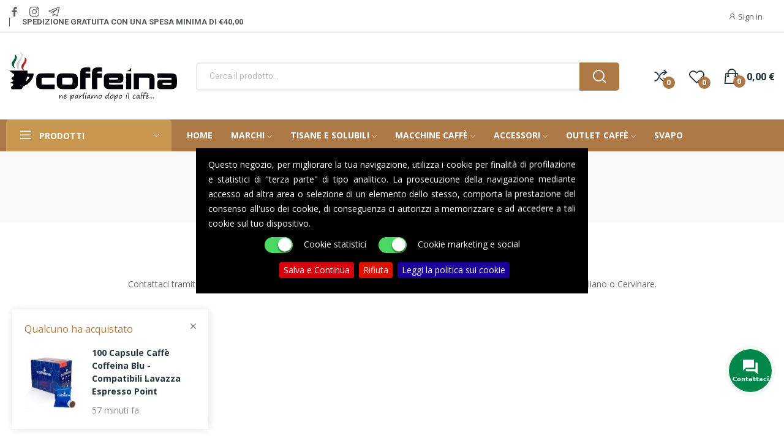

--- FILE ---
content_type: text/html; charset=utf-8
request_url: https://coffeina.it/contattaci
body_size: 29235
content:
<!doctype html>
<html lang="it-IT">

<head>
	
		

  <meta charset="utf-8">


  <meta http-equiv="x-ua-compatible" content="ie=edge">



  <title>Contattaci</title>
  
    <link rel="preconnect" href="https://fonts.googleapis.com">
<link rel="preconnect" href="https://fonts.gstatic.com" crossorigin>

  
  <meta name="description" content="Si può usare il nostro modulo per contattarci">
  <meta name="keywords" content="">
      
      
  
  
    <script type="application/ld+json">
  {
    "@context": "https://schema.org",
    "@type": "Organization",
    "name" : "Coffeina - Capsule e Cialde Caffè",
    "url" : "https://coffeina.it/",
    "logo": {
      "@type": "ImageObject",
      "url":"https://coffeina.it/img/logo-1710845722.jpg"
    }
  }
</script>

<script type="application/ld+json">
  {
    "@context": "https://schema.org",
    "@type": "WebPage",
    "isPartOf": {
      "@type": "WebSite",
      "url":  "https://coffeina.it/",
      "name": "Coffeina - Capsule e Cialde Caffè"
    },
    "name": "Contattaci",
    "url":  "https://coffeina.it/contattaci"
  }
</script>


  <script type="application/ld+json">
    {
      "@context": "https://schema.org",
      "@type": "BreadcrumbList",
      "itemListElement": [
                      {
              "@type": "ListItem",
              "position": 1,
              "name": "Home",
              "item": "https://coffeina.it/"
              },                        {
              "@type": "ListItem",
              "position": 2,
              "name": "Contattaci",
              "item": "https://coffeina.it/contattaci"
              }            ]
          }
  </script>
  
  
  
  
  
    
  

  
    <meta property="og:title" content="Contattaci" />
    <meta property="og:description" content="Si può usare il nostro modulo per contattarci" />
    <meta property="og:url" content="https://coffeina.it/contattaci" />
    <meta property="og:site_name" content="Coffeina - Capsule e Cialde Caffè" />
    <meta property="og:type" content="website" />    



  <meta name="viewport" content="width=device-width, initial-scale=1">



  <link rel="icon" type="image/vnd.microsoft.icon" href="https://coffeina.it/img/favicon.ico?1710845722">
  <link rel="shortcut icon" type="image/x-icon" href="https://coffeina.it/img/favicon.ico?1710845722">

 <script src="https://ajax.googleapis.com/ajax/libs/jquery/3.2.1/jquery.min.js"></script>

    <link rel="stylesheet" href="https://coffeina.it/themes/theme_ecolife/assets/css/theme.css" type="text/css" media="all">
  <link rel="stylesheet" href="https://coffeina.it/modules/blockreassurance/views/dist/front.css" type="text/css" media="all">
  <link rel="stylesheet" href="https://coffeina.it/modules/ps_socialfollow/views/css/ps_socialfollow.css" type="text/css" media="all">
  <link rel="stylesheet" href="https://coffeina.it/modules/posquickmenu/views/dist/quickmenu.css" type="text/css" media="all">
  <link rel="stylesheet" href="https://coffeina.it/modules/amazonpay/views/css/front.css" type="text/css" media="all">
  <link rel="stylesheet" href="https://fonts.googleapis.com/css?family=Open+Sans:300,300i,400,400i,600,600i,700,700i,800,800i&amp;display=swap&amp;subset=cyrillic,cyrillic-ext,greek,greek-ext,latin-ext,vietnamese" type="text/css" media="all">
  <link rel="stylesheet" href="https://coffeina.it/modules/paypal/views/css/paypal_fo.css" type="text/css" media="all">
  <link rel="stylesheet" href="/modules/creativeelements/views/lib/font-awesome/css/font-awesome.min.css?v=4.7.0?4.7.0" type="text/css" media="all">
  <link rel="stylesheet" href="/modules/creativeelements/views/css/animations.min.css?v=1.4.10.4.in-stock?1.4.10.4.in-stock" type="text/css" media="all">
  <link rel="stylesheet" href="/modules/creativeelements/views/css/frontend.min.css?v=1.4.10.4.in-stock?1.4.10.4.in-stock" type="text/css" media="all">
  <link rel="stylesheet" href="https://coffeina.it/modules/posrotatorimg/css/posrotatorimg.css" type="text/css" media="all">
  <link rel="stylesheet" href="https://coffeina.it/modules/posthemeoptions//views/css/front.css" type="text/css" media="all">
  <link rel="stylesheet" href="https://coffeina.it/modules/posthemeoptions/views/css/posthemeoptions_s_1.css" type="text/css" media="all">
  <link rel="stylesheet" href="https://coffeina.it/modules/posfakeorder/posfakeorder.css" type="text/css" media="all">
  <link rel="stylesheet" href="https://coffeina.it/modules/posmegamenu/views/css/posmegamenu_s_1.css" type="text/css" media="all">
  <link rel="stylesheet" href="https://coffeina.it/modules/posvegamenu/views/css/posvegamenu_s_1.css" type="text/css" media="all">
  <link rel="stylesheet" href="https://coffeina.it/modules/possizechart/assets/css/possizechart.css" type="text/css" media="all">
  <link rel="stylesheet" href="https://coffeina.it/modules/smartblog/views/css/smartblogstyle.css" type="text/css" media="all">
  <link rel="stylesheet" href="https://coffeina.it/modules/cookiepolicy/views/css/cookiepolicy.css" type="text/css" media="all">
  <link rel="stylesheet" href="https://coffeina.it/modules/codpro/views/css/codpro.css" type="text/css" media="all">
  <link rel="stylesheet" href="https://coffeina.it/modules/arcontactus/views/css/jquery.contactus.min.css" type="text/css" media="all">
  <link rel="stylesheet" href="https://coffeina.it/modules/arcontactus/views/css/generated-desktop.css" type="text/css" media="all">
  <link rel="stylesheet" href="https://coffeina.it/modules/itcelinvoicefields/views/css/itcelinvoicefields_front.css" type="text/css" media="all">
  <link rel="stylesheet" href="https://coffeina.it/modules/shoppingplus/views/css/shoppingplus.css" type="text/css" media="all">
  <link rel="stylesheet" href="https://coffeina.it/modules/poscompare/views/css/front.css" type="text/css" media="all">
  <link rel="stylesheet" href="https://coffeina.it/themes/theme_ecolife/assets/css/custom.css" type="text/css" media="all">




  

  <script type="text/javascript">
        var CLOSE = "Close Categories";
        var MORE = "More Categories";
        var amazonpay = {"is_prestashop16":false,"merchant_id":"AP2UJ48QAJ56T","public_key_id":"AHFDEUWRZVL47RLKN4YU7WZP","amazonCheckoutSessionId":false,"isInAmazonPayCheckout":"false","loginButtonCode":"<div class=\"amzbuttoncontainer\">\n    <h3 class=\"page-subheading\">\n        Usa il tuo account Amazon\n    <\/h3>\n    <p>\n        Con Amazon Pay e Accedi con Amazon, puoi effettuare l\u2019accesso e utilizzare i dati di spedizione e pagamento memorizzati nel tuo account Amazon per effettuare un ordine su questo negozio.\n    <\/p>\n    <div\n        id=\"AMAZONPAYLOGIN_176955724720215\"\n        class=\"amazonPayButton amazonLogin\"\n        data-placement=\"Cart\"\n        data-color=\"Gold\"\n        data-design=\"\"\n        data-rendered=\"0\"\n>\n<\/div>\n<\/div>\n","showInCheckoutSection":"true","showInLoginSection":"false","amazonPayCheckoutSessionURL":"https:\/\/coffeina.it\/module\/amazonpay\/createcheckoutsession","amazonPayCheckoutSetDeliveryOptionURL":"https:\/\/coffeina.it\/module\/amazonpay\/checkout?ajax=1&action=selectDeliveryOption","amazonPayCheckoutAddressFormAction":"https:\/\/coffeina.it\/module\/amazonpay\/checkout","amazonPayCheckoutRefreshAddressFormURL":"https:\/\/coffeina.it\/module\/amazonpay\/checkout?ajax=1&action=addressForm","sandbox":false,"customerCurrencyCode":"EUR","estimatedOrderAmount":"0.00","ledgerCurrency":"EUR","checkoutType":"PayAndShip","checkoutLanguage":"it_IT","button_payload":"{\"webCheckoutDetails\":{\"checkoutReviewReturnUrl\":\"https:\/\/coffeina.it\/module\/amazonpay\/initcheckout?decoupled=1\",\"checkoutResultReturnUrl\":\"https:\/\/coffeina.it\/module\/amazonpay\/validation\"},\"platformId\":\"A1AOZCKI9MBRZA\",\"storeId\":\"amzn1.application-oa2-client.0063717562e542f59df89c2f5b224745\",\"paymentDetails\":{\"presentmentCurrency\":\"EUR\"},\"deliverySpecifications\":{\"addressRestrictions\":{\"type\":\"Allowed\",\"restrictions\":{\"AT\":{},\"BE\":{},\"HR\":{},\"DK\":{},\"FI\":{},\"FR\":{},\"IT\":{},\"LU\":{},\"NL\":{},\"PL\":{},\"PT\":{},\"ES\":{},\"SE\":{}}}}}","button_signature":"kWBNdeClYVpK2WvMjbz9LhIOIZbk1HkxwUmhz9YJL624s+lR6fXONtaWMWQWF\/EG3KYctpZ9EDNSrWaAKB23KPex0YdyO4KWaKjATXQbft7OZNgHUhRyV7Sc5DM+T6RHo3jVAhGbUd3DTZl5\/+WcAEnaKZL+2IAwcco9IINsA2PmjmTZVVQAZ5bcJrVKsgntJVNabkzPScyaudTkAzFKg6BTCUXR4z+ErUScFlxbGR7\/ZIz4NPVA4ZIps+CD5hF5kSUy8eUFkjWQT0\/uk148X5o8Dg6jm9WHn57XENoA8cTLAeaBZAoFW+HVFq5FZ8Fk9VvTo8LtD9qSLfPYmANpCg==","button_payload_apb":"{\"webCheckoutDetails\":{\"checkoutResultReturnUrl\":\"https:\/\/coffeina.it\/module\/amazonpay\/validation?apb=1\",\"checkoutMode\":\"ProcessOrder\"},\"platformId\":\"A1AOZCKI9MBRZA\",\"storeId\":\"amzn1.application-oa2-client.0063717562e542f59df89c2f5b224745\",\"paymentDetails\":{\"presentmentCurrency\":\"EUR\",\"paymentIntent\":\"AuthorizeWithCapture\",\"chargeAmount\":{\"amount\":\"0\",\"currencyCode\":\"EUR\"}},\"scopes\":[\"name\",\"email\",\"phoneNumber\",\"billingAddress\"],\"merchantMetadata\":{\"merchantStoreName\":\"Coffeina - Capsule e Cialde Caff\u00e8\",\"customInformation\":\"created by patworx, PrestaShop 8.1.4,4.2.3\"},\"addressDetails\":{\"name\":\" \",\"addressLine1\":null,\"addressLine2\":null,\"city\":null,\"postalCode\":null,\"countryCode\":false,\"stateOrRegion\":\"\",\"phoneNumber\":\"0000 0000\"}}","button_signature_apb":"h3WRtlmFTTQQAj3LBUgBoBJoe26ajiusiWut+BiM7VTRiZHyW5\/px1sWXjDPErTnjY2lJq8UjqhwIh9Dnm7SWhih1ndKve3xSCR2pbrlCzqZ5nAfMc7Q3HTduC6kgjr42sCdFxGhUop7dr9R48lisRWsDJ7UHv\/u07TrnPXfUkBbtCmdxVSiMufeydZDo0g2qrZWO8d4o8JsRHEeVwZRNlZOHvl4QPhbt11cbV+LL8fh2x6b\/HsOEPhiD+T9qP3\/QlYiGM6RTqaI1h7CbPzW9B6RbhOLPT5ShhwFVDT2eaWQegqsYiDFmjUwEy1ZyStPeDZRoq3+7zTC7crGfVXZpg==","login_button_payload":"{\"signInReturnUrl\":\"https:\/\/coffeina.it\/module\/amazonpay\/processlogin\",\"storeId\":\"amzn1.application-oa2-client.0063717562e542f59df89c2f5b224745\",\"signInScopes\":[\"name\",\"email\",\"postalCode\"]}","login_button_signature":"LURYSXY54hGVe2rhFPfPPFMxQ0bv7Nf+tsp5JHiVBscmC6lFjwrkCbSYbSLFzIZcBNr1Riy+DeB7h675reuliTe9nfxIuRU\/jiCqyjnlY0QyIocqFc3Plux\/0qrHBS4beAsStBqvKfCYNhYE0C8nCzV7jMCgJQ2uEJWYi2NRyoQTxZOL8xn+huAyQ+94nmUOOv8ZpjIh4DNs\/wfdOZ7GXtQiuhqrlDBv+vsfOhK1G1Jph2r+pAse2OlnqXuZR7rmRSaU4PIOUlSLw1BjGqh8aaIReUPD4SjG1N\/LWZ2ohNYc8Z0Ez+EZOiyukm+5zxHhyoZ0LFfY3C9HVp1mcK\/LHA==","login_to_checkout_button_payload":"{\"signInReturnUrl\":\"https:\/\/coffeina.it\/module\/amazonpay\/processlogin?toCheckout=1\",\"storeId\":\"amzn1.application-oa2-client.0063717562e542f59df89c2f5b224745\",\"signInScopes\":[\"name\",\"email\",\"postalCode\"]}","login_to_checkout_button_signature":"5b3dkKVSRNEjDzljMZJVHuCt4Yo3YFW5sKIjcalbvrN1D3UkbtfhDRsl1tultMKeA1PgPckNl9LiSt8z\/Be1FNvUV+LqRQ6ysgEWbya9M5EPBUWlGjFldgLMAQrfQHqSEtqnZkMrGsdE+jmsFMjKh4jwBCKR7UFlHlnZCDjCeHZofGUNE0piHgW2u4EEw3dR1sMnqLHm0Wgd6VIVW8GG4YnJRXhS2+rR\/g8VSi81QDUBrTolk9LxrGfyo2HKIR7neUS3ejmXbsM0DzigILp50HJ\/PGaHwL+1g\/AQyjpeyF2JZmXsEvSTErp\/GbVnlH4mKKdrr4frYOZD+txP6IGmLA==","legacy_address_form_action":"https:\/\/coffeina.it\/module\/amazonpay\/setaddresslegacy?amazonCheckoutSessionId=0"};
        var baseDir = "\/";
        var ceFrontendConfig = {"isEditMode":"","stretchedSectionContainer":false,"is_rtl":false};
        var cookiepolicyAcceptButtonEnable = "1";
        var cookiepolicyAcceptButtonText = "Salva e Continua";
        var cookiepolicyAcceptOnAnyClick = "";
        var cookiepolicyAcceptOnContinue = "";
        var cookiepolicyAcceptOnScroll = "";
        var cookiepolicyCloseEffect = "none";
        var cookiepolicyDeclineButtonEnable = "1";
        var cookiepolicyDeclineButtonText = "Rifiuta";
        var cookiepolicyDeclineUrl = "https:\/\/coffeina.it\/module\/cookiepolicy\/removecookies";
        var cookiepolicyDisplayMode = 1;
        var cookiepolicyEnable = 0;
        var cookiepolicyMarketingEnable = 2;
        var cookiepolicyMarketingText = "Cookie marketing e social";
        var cookiepolicyMessage = "Questo negozio, per migliorare la tua navigazione, utilizza i cookie per finalit\u00e0 di profilazione e statistici di \"terza parte\" di tipo analitico. La prosecuzione della navigazione mediante accesso ad altra area o selezione di un elemento dello stesso, comporta la prestazione del consenso all'uso dei cookie, di conseguenza ci autorizzi a memorizzare e ad accedere a tali cookie sul tuo dispositivo.";
        var cookiepolicyPolicyButtonEnable = "1";
        var cookiepolicyPolicyButtonText = "Leggi la politica sui cookie";
        var cookiepolicyPolicyLink = "https:\/\/coffeina.it\/content\/2-privacy-e-cookies-policy";
        var cookiepolicyPosition = 1;
        var cookiepolicyStatisticsEnable = 2;
        var cookiepolicyStatisticsText = "Cookie statistici";
        var cookiepolicyTestMode = 0;
        var cookiepolicy_ajax_url = "https:\/\/coffeina.it\/module\/cookiepolicy\/ajax";
        var cookiepolicy_secure_key = "MBYBBLXYZIA1RANJ";
        var domain_url = "https:\/\/coffeina.it\/";
        var id_lang = 1;
        var isLogged = false;
        var isLoggedWishlist = false;
        var loggin_required = "You have to login to use wishlist";
        var loggin_text = "Login";
        var loggin_url = "https:\/\/coffeina.it\/account";
        var pday_text = "day";
        var pdays_text = "days";
        var phour_text = "hour";
        var phours_text = "hours";
        var pmin_text = "min";
        var pmins_text = "mins";
        var pos_cart_count = 0;
        var pos_fakeorder = {"products":[{"id_product":292,"name":"100 Cialde 44mm Caff\u00e8 Coffeina Nera","image":"https:\/\/coffeina.it\/513-small_default\/100-cialde-caffe-coffeina-miscela-nera-filtro-carta-ese-44-mm.jpg","url":"https:\/\/coffeina.it\/cialde-filtro-carta-44mm-coffeina\/292-613-100-cialde-caffe-coffeina-miscela-nera-filtro-carta-ese-44-mm-7056326708598.html#\/82-tagli_cialda-100_pezzi"},{"id_product":296,"name":"100 Capsule Caff\u00e8 Coffeina Blu - Compatibili Nescafe Dolce Gusto","image":"https:\/\/coffeina.it\/520-small_default\/100-capsule-caffe-coffeina-miscela-blu-compatibili-dolce-gusto.jpg","url":"https:\/\/coffeina.it\/compatibili-dolce-gusto-coffeina\/296-100-capsule-caffe-coffeina-miscela-blu-compatibili-dolce-gusto-7056326708116.html"},{"id_product":297,"name":"100 Capsule Caff\u00e8 Coffeina Blu - Compatibili Nespresso","image":"https:\/\/coffeina.it\/522-small_default\/100-capsule-caffe-coffeina-miscela-blu-compatibili-nespresso.jpg","url":"https:\/\/coffeina.it\/compatibili-nespresso-coffeina\/297-616-100-capsule-caffe-coffeina-miscela-blu-compatibili-nespresso-7056326708284.html#\/43-tagli-100_pezzi"},{"id_product":304,"name":"100 Capsule Caff\u00e8 Coffeina Blu - Compatibili Lavazza A Modo Mio","image":"https:\/\/coffeina.it\/532-small_default\/100-capsule-caffe-coffeina-miscela-blu-compatibili-a-modo-mio.jpg","url":"https:\/\/coffeina.it\/compatibili-a-modo-mio-coffeina\/304-620-100-capsule-caffe-coffeina-miscela-blu-compatibili-a-modo-mio-7056326708352.html#\/43-tagli-100_pezzi"},{"id_product":342,"name":"100 Capsule Caff\u00e8 Coffeina Blu - Compatibili Lavazza Espresso Point","image":"https:\/\/coffeina.it\/575-small_default\/100-capsule-caffe-coffeina-miscela-blu-compatibili-espresso-point.jpg","url":"https:\/\/coffeina.it\/compatibili-espresso-point-coffeina\/342-100-capsule-caffe-coffeina-miscela-blu-compatibili-espresso-point-7056326705214.html"},{"id_product":369,"name":"COFFEINA CPS NESPRESSO ALLUMINIO 100 PZ MISC. ROCK","image":"https:\/\/coffeina.it\/611-small_default\/100-capsule-in-alluminio-caffe-coffeina-miscela-rock-compatibili-nespressoR.jpg","url":"https:\/\/coffeina.it\/compatibili-nespresso-coffeina\/369-100-capsule-in-alluminio-caffe-coffeina-miscela-rock-compatibili-nespressoR-0705632670262.html"},{"id_product":375,"name":"50 Cialde 44mm Caff\u00e8 Coffeina Nera","image":"https:\/\/coffeina.it\/622-small_default\/50-cialde-caffe-coffeina-miscela-nera-filtro-carta-ese-44-mm.jpg","url":"https:\/\/coffeina.it\/cialde-filtro-carta-44mm-coffeina\/375-50-cialde-caffe-coffeina-miscela-nera-filtro-carta-ese-44-mm-705632670125.html"},{"id_product":400,"name":"COFFEINA CPS NESPRESSO ALLUMINIO 10 PZ MISC. ROCK","image":"https:\/\/coffeina.it\/650-small_default\/10-capsule-in-alluminio-caffe-coffeina-miscela-rock-compatibili-nespressoR.jpg","url":"https:\/\/coffeina.it\/compatibili-nespresso-coffeina\/400-10-capsule-in-alluminio-caffe-coffeina-miscela-rock-compatibili-nespressoR.html"},{"id_product":452,"name":"COFFEINA DOLCE GUSTO GINSENG 10 CPS","image":"https:\/\/coffeina.it\/726-small_default\/10-capsule-coffeina-ginseng-compatibili-dolce-gusto.jpg","url":"https:\/\/coffeina.it\/compatibili-dolce-gusto-coffeina\/452-10-capsule-coffeina-ginseng-compatibili-dolce-gusto.html"}],"frame_time":"60","time_first":"3000","time_between":"5000","time_display":"7000","content_text":"Qualcuno ha acquistato","button_text":"Vedi prodotto","ago_text":"fa","minute_text":"minuto","minutes_text":"minuti","hour_text":"ora","hours_text":"ore"};
        var pos_subscription = "https:\/\/coffeina.it\/module\/posthemeoptions\/subscription";
        var poscompare = {"nbProducts":0,"IdProducts":null,"success_text":"Product added to compare.","compare_url":"https:\/\/coffeina.it\/module\/poscompare\/comparePage","compare_text":"View compare products"};
        var possearch_number = 10;
        var prestashop = {"cart":{"products":[],"totals":{"total":{"type":"total","label":"Totale","amount":0,"value":"0,00\u00a0\u20ac"},"total_including_tax":{"type":"total","label":"Totale","amount":0,"value":"0,00\u00a0\u20ac"},"total_excluding_tax":{"type":"total","label":"Totale (tasse escl.)","amount":0,"value":"0,00\u00a0\u20ac"}},"subtotals":{"products":{"type":"products","label":"Totale parziale","amount":0,"value":"0,00\u00a0\u20ac"},"discounts":null,"shipping":{"type":"shipping","label":"Spedizione","amount":0,"value":""},"tax":null},"products_count":0,"summary_string":"0 articoli","vouchers":{"allowed":1,"added":[]},"discounts":[],"minimalPurchase":0,"minimalPurchaseRequired":""},"currency":{"id":1,"name":"Euro","iso_code":"EUR","iso_code_num":"978","sign":"\u20ac"},"customer":{"lastname":null,"firstname":null,"email":null,"birthday":null,"newsletter":null,"newsletter_date_add":null,"optin":null,"website":null,"company":null,"siret":null,"ape":null,"is_logged":false,"gender":{"type":null,"name":null},"addresses":[]},"country":{"id_zone":9,"id_currency":0,"call_prefix":39,"iso_code":"IT","active":"1","contains_states":"1","need_identification_number":"0","need_zip_code":"1","zip_code_format":"NNNNN","display_tax_label":"0","name":"Italia","id":10},"language":{"name":"Italiano (Italian)","iso_code":"it","locale":"it-IT","language_code":"it","active":"1","is_rtl":"0","date_format_lite":"d\/m\/Y","date_format_full":"d\/m\/Y H:i:s","id":1},"page":{"title":"","canonical":null,"meta":{"title":"Contattaci","description":"Si pu\u00f2 usare il nostro modulo per contattarci","keywords":"","robots":"index"},"page_name":"contact","body_classes":{"lang-it":true,"lang-rtl":false,"country-IT":true,"currency-EUR":true,"layout-full-width":true,"page-contact":true,"tax-display-disabled":true,"page-customer-account":false},"admin_notifications":[],"password-policy":{"feedbacks":{"0":"Molto debole","1":"Debole","2":"Media","3":"Forte","4":"Molto forte","Straight rows of keys are easy to guess":"I tasti consecutivi sono facili da indovinare","Short keyboard patterns are easy to guess":"Gli schemi brevi sulla tastiera sono facili da indovinare","Use a longer keyboard pattern with more turns":"Utilizza uno schema pi\u00f9 lungo sulla tastiera con pi\u00f9 variazioni","Repeats like \"aaa\" are easy to guess":"Le ripetizioni come \u201caaa\u201d sono facili da indovinare","Repeats like \"abcabcabc\" are only slightly harder to guess than \"abc\"":"Le ripetizioni come \u201cabcabcabc\u201d sono solo leggermente pi\u00f9 difficili da indovinare rispetto ad \u201cabc\u201d","Sequences like abc or 6543 are easy to guess":"Le sequenze come \"abc\" o 6543 sono facili da indovinare","Recent years are easy to guess":"Gli anni recenti sono facili da indovinare","Dates are often easy to guess":"Le date sono spesso facili da indovinare","This is a top-10 common password":"Questa \u00e8 una delle 10 password pi\u00f9 comuni","This is a top-100 common password":"Questa \u00e8 una delle 100 password pi\u00f9 comuni","This is a very common password":"Questa password \u00e8 molto comune","This is similar to a commonly used password":"Questa password \u00e8 simile a un\u2019altra comunemente utilizzata","A word by itself is easy to guess":"Una parola di per s\u00e9 \u00e8 facile da indovinare","Names and surnames by themselves are easy to guess":"Nomi e cognomi sono di per s\u00e9 facili da indovinare","Common names and surnames are easy to guess":"Nomi e cognomi comuni sono facili da indovinare","Use a few words, avoid common phrases":"Utilizza diverse parole, evita le frasi comuni","No need for symbols, digits, or uppercase letters":"Nessun bisogno di simboli, cifre o lettere maiuscole","Avoid repeated words and characters":"Evita parole e caratteri ripetuti","Avoid sequences":"Evita le sequenze","Avoid recent years":"Evita gli anni recenti","Avoid years that are associated with you":"Evita gli anni associati a te","Avoid dates and years that are associated with you":"Evita date e anni associati a te","Capitalization doesn't help very much":"Le maiuscole non sono molto efficaci","All-uppercase is almost as easy to guess as all-lowercase":"Tutto maiuscolo \u00e8 quasi altrettanto facile da indovinare di tutto minuscolo","Reversed words aren't much harder to guess":"Le parole al contrario non sono molto pi\u00f9 difficili da indovinare","Predictable substitutions like '@' instead of 'a' don't help very much":"Sostituzioni prevedibili come \"@\" invece di \"a\" non sono molto efficaci","Add another word or two. Uncommon words are better.":"Aggiungi una o due parole in pi\u00f9. Le parole insolite sono pi\u00f9 sicure."}}},"shop":{"name":"Coffeina - Capsule e Cialde Caff\u00e8","logo":"https:\/\/coffeina.it\/img\/logo-1710845722.jpg","stores_icon":"https:\/\/coffeina.it\/img\/logo_stores.png","favicon":"https:\/\/coffeina.it\/img\/favicon.ico"},"core_js_public_path":"\/themes\/","urls":{"base_url":"https:\/\/coffeina.it\/","current_url":"https:\/\/coffeina.it\/contattaci","shop_domain_url":"https:\/\/coffeina.it","img_ps_url":"https:\/\/coffeina.it\/img\/","img_cat_url":"https:\/\/coffeina.it\/img\/c\/","img_lang_url":"https:\/\/coffeina.it\/img\/l\/","img_prod_url":"https:\/\/coffeina.it\/img\/p\/","img_manu_url":"https:\/\/coffeina.it\/img\/m\/","img_sup_url":"https:\/\/coffeina.it\/img\/su\/","img_ship_url":"https:\/\/coffeina.it\/img\/s\/","img_store_url":"https:\/\/coffeina.it\/img\/st\/","img_col_url":"https:\/\/coffeina.it\/img\/co\/","img_url":"https:\/\/coffeina.it\/themes\/theme_ecolife\/assets\/img\/","css_url":"https:\/\/coffeina.it\/themes\/theme_ecolife\/assets\/css\/","js_url":"https:\/\/coffeina.it\/themes\/theme_ecolife\/assets\/js\/","pic_url":"https:\/\/coffeina.it\/upload\/","theme_assets":"https:\/\/coffeina.it\/themes\/theme_ecolife\/assets\/","theme_dir":"https:\/\/coffeina.it\/themes\/theme_ecolife\/","pages":{"address":"https:\/\/coffeina.it\/indirizzo","addresses":"https:\/\/coffeina.it\/indirizzi","authentication":"https:\/\/coffeina.it\/login","manufacturer":"https:\/\/coffeina.it\/marche","cart":"https:\/\/coffeina.it\/carrello","category":"https:\/\/coffeina.it\/index.php?controller=category","cms":"https:\/\/coffeina.it\/index.php?controller=cms","contact":"https:\/\/coffeina.it\/contattaci","discount":"https:\/\/coffeina.it\/buoni-sconto","guest_tracking":"https:\/\/coffeina.it\/tracciatura-ospite","history":"https:\/\/coffeina.it\/cronologia-ordini","identity":"https:\/\/coffeina.it\/dati-personali","index":"https:\/\/coffeina.it\/","my_account":"https:\/\/coffeina.it\/account","order_confirmation":"https:\/\/coffeina.it\/conferma-ordine","order_detail":"https:\/\/coffeina.it\/index.php?controller=order-detail","order_follow":"https:\/\/coffeina.it\/segui-ordine","order":"https:\/\/coffeina.it\/ordine","order_return":"https:\/\/coffeina.it\/index.php?controller=order-return","order_slip":"https:\/\/coffeina.it\/buono-ordine","pagenotfound":"https:\/\/coffeina.it\/pagina-non-trovata","password":"https:\/\/coffeina.it\/recupero-password","pdf_invoice":"https:\/\/coffeina.it\/index.php?controller=pdf-invoice","pdf_order_return":"https:\/\/coffeina.it\/index.php?controller=pdf-order-return","pdf_order_slip":"https:\/\/coffeina.it\/index.php?controller=pdf-order-slip","prices_drop":"https:\/\/coffeina.it\/offerte","product":"https:\/\/coffeina.it\/index.php?controller=product","registration":"https:\/\/coffeina.it\/registrazione","search":"https:\/\/coffeina.it\/ricerca","sitemap":"https:\/\/coffeina.it\/mappa-del-sito","stores":"https:\/\/coffeina.it\/negozi","supplier":"https:\/\/coffeina.it\/fornitori","new_products":"https:\/\/coffeina.it\/nuovi-prodotti","brands":"https:\/\/coffeina.it\/marche","register":"https:\/\/coffeina.it\/registrazione","order_login":"https:\/\/coffeina.it\/ordine?login=1"},"alternative_langs":[],"actions":{"logout":"https:\/\/coffeina.it\/?mylogout="},"no_picture_image":{"bySize":{"small_default":{"url":"https:\/\/coffeina.it\/img\/p\/it-default-small_default.jpg","width":98,"height":98},"cart_default":{"url":"https:\/\/coffeina.it\/img\/p\/it-default-cart_default.jpg","width":125,"height":125},"home_default":{"url":"https:\/\/coffeina.it\/img\/p\/it-default-home_default.jpg","width":400,"height":400},"medium_default":{"url":"https:\/\/coffeina.it\/img\/p\/it-default-medium_default.jpg","width":600,"height":600},"large_default":{"url":"https:\/\/coffeina.it\/img\/p\/it-default-large_default.jpg","width":800,"height":800}},"small":{"url":"https:\/\/coffeina.it\/img\/p\/it-default-small_default.jpg","width":98,"height":98},"medium":{"url":"https:\/\/coffeina.it\/img\/p\/it-default-home_default.jpg","width":400,"height":400},"large":{"url":"https:\/\/coffeina.it\/img\/p\/it-default-large_default.jpg","width":800,"height":800},"legend":""}},"configuration":{"display_taxes_label":false,"display_prices_tax_incl":true,"is_catalog":false,"show_prices":true,"opt_in":{"partner":false},"quantity_discount":{"type":"discount","label":"Sconto unit\u00e0"},"voucher_enabled":1,"return_enabled":0},"field_required":[],"breadcrumb":{"links":[{"title":"Home","url":"https:\/\/coffeina.it\/"},{"title":"Contattaci","url":"https:\/\/coffeina.it\/contattaci"}],"count":2},"link":{"protocol_link":"https:\/\/","protocol_content":"https:\/\/"},"time":1769557247,"static_token":"f658c867c1485e1400ed770cd2bb1da1","token":"5659086cc0446d39de94c56dc93b88e0","debug":false};
        var prestashopFacebookAjaxController = "https:\/\/coffeina.it\/module\/ps_facebook\/Ajax";
        var psec_text = "sec";
        var psecs_text = "secs";
        var psemailsubscription_subscription = "https:\/\/coffeina.it\/module\/ps_emailsubscription\/subscription";
        var psr_icon_color = "#F19D76";
        var qm_icon_color = "#F19D76";
        var static_token = "f658c867c1485e1400ed770cd2bb1da1";
        var wishlistProductsIdsobject = [];
      </script>



  <script async src="https://www.googletagmanager.com/gtag/js?id=G-M49ZF06XEX"></script>
<script>
  window.dataLayer = window.dataLayer || [];
  function gtag(){dataLayer.push(arguments);}
  gtag('js', new Date());
  gtag(
    'config',
    'G-M49ZF06XEX',
    {
      'debug_mode':false
                      }
  );
</script>

<style type="text/css">
.animation1 {
	 -webkit-transition-duration: 500ms !important;
    -moz-transition-duration: 500ms !important;
    -o-transition-duration: 500ms !important;
    transition-duration: 500ms !important;
}

</style><style>
            .quickmenu-mobile-wrapper .quickmenu-item .block-title{
            color: #000000;
        }
    </style><style>
#cookie-bar {
	background: rgba(0, 0, 0,1);
	height: auto;
	text-align: center;
	padding: 15px 20px;
}
#cookie-bar, #cookie-bar p, #cookie-bar span {
    color: #FFFFFF;
	line-height: 24px;
    text-align: justify;
}
#cookie-bar.fixed {
    position: fixed;
            width: 80%;
        min-width: 340px;
        max-width: 640px;
        border-radius: 0px;
                top: 50%;
        left: 50%;
        transform: translateY(-50%) translateX(-50%);
    }
#cookie-bar.fixed.bottom {
    }
#cookie-bar p {
    margin:0;
    padding:0;
    color: #FFFFFF !important; 
}
#cookie-bar a { color:#ffffff; display:inline-block; border-radius:3px; text-decoration:none; padding:0 6px; margin-left:8px; }
#cookie-bar .cb-enable {
        background: #d7000f;
	border: solid 1px #d7000f;
        color: #FFFFFF;
}
#cookie-bar .cb-enable:hover {
        background: #ef0011;
    border: solid 1px #ef0011;
        color: #FFFFFF; 
}
#cookie-bar .cb-disable {
        background: #dd1100;
	border: solid 1px #dd1100;
        color: #FFFFFF;
}
#cookie-bar .cb-disable:hover {
        background: #ee3300;
    border: solid 1px #ee3300;
        color: #FFFFFF; 
}
#cookie-bar .cb-policy {
        background: #1c0099;
    border: solid 1px #1c0099;
    	color: #FFFFFF; 
}
#cookie-bar .cb-policy:hover {
        background: #1c00f9;
    border: solid 1px #1c00f9;
        color: #FFFFFF; 
}

</style>
<div class="esa-textarea-alignment-div esa-text-align-center" style="display:flex;justify-content:center;text-align:center;"><div id="esa_minimalbadge0_846679"></div><script src="https://business.eshoppingadvisor.com/utenti/clientePublic/minimalBadge/shop_id/846679/ck/804a135a71f63c6592be75410f0cc856/obj_class/0" async defer></script></div><script src="https://www.google.com/recaptcha/api.js?&hl=it" ></script>
<script type="text/javascript">
            var ETS_RCF_GOOGLE_V3_CAPTCHA_SITE_KEY = '6LdMgMEpAAAAAJGEZJ2rqlaY7pumIDxlfiSLzz5q';
        var ETS_RCF_GOOGLE_V3_POSITION = 'bottomright';
    </script>
<style>
    #contact #notifications{
        display:none;
    }
</style><script type="text/javascript">
    var show_warning_info = "";
    var show_warning_text = "Non hai inserito i campi per fattura elettronica (codice PEC / SDI) per uno o più indirizzi salvati. Modifica i tuoi indirizzi e inserisci questi dati per poter ricevere la fattura elettronica dell'ordine.";
    var errorDni = "Il campo CF non è valido";
    var errorVat = "Il campo P.IVA non è valido";
    var sdiError = "Il campo SDI non è valido (7 caratteri alfanumerici)";
    var sdiErrorPA = "Il campo SDI non è valido (6 caratteri alfanumerici)"
</script>






<!-- Meta Pixel Code -->
<script>
!function(f,b,e,v,n,t,s)
{if(f.fbq)return;n=f.fbq=function(){n.callMethod?
n.callMethod.apply(n,arguments):n.queue.push(arguments)};
if(!f._fbq)f._fbq=n;n.push=n;n.loaded=!0;n.version='2.0';
n.queue=[];t=b.createElement(e);t.async=!0;
t.src=v;s=b.getElementsByTagName(e)[0];
s.parentNode.insertBefore(t,s)}(window, document,'script',
'https://connect.facebook.net/en_US/fbevents.js');
fbq('init', '1329809618089294');
fbq('track', 'PageView');
</script>
<noscript><img height="1" width="1" style="display:none"
src="https://www.facebook.com/tr?id=1329809618089294&ev=PageView&noscript=1"
/></noscript>
<!-- End Meta Pixel Code -->



<!-- TikTok Pixel Code Start -->
<script>
!function (w, d, t) {
  w.TiktokAnalyticsObject=t;var ttq=w[t]=w[t]||[];ttq.methods=["page","track","identify","instances","debug","on","off","once","ready","alias","group","enableCookie","disableCookie","holdConsent","revokeConsent","grantConsent"],ttq.setAndDefer=function(t,e){t[e]=function(){t.push([e].concat(Array.prototype.slice.call(arguments,0)))}};for(var i=0;i<ttq.methods.length;i++)ttq.setAndDefer(ttq,ttq.methods[i]);ttq.instance=function(t){for(
var e=ttq._i[t]||[],n=0;n<ttq.methods.length;n++)ttq.setAndDefer(e,ttq.methods[n]);return e},ttq.load=function(e,n){var r="https://analytics.tiktok.com/i18n/pixel/events.js",o=n&&n.partner;ttq._i=ttq._i||{},ttq._i[e]=[],ttq._i[e]._u=r,ttq._t=ttq._t||{},ttq._t[e]=+new Date,ttq._o=ttq._o||{},ttq._o[e]=n||{};n=document.createElement("script")
;n.type="text/javascript",n.async=!0,n.src=r+"?sdkid="+e+"&lib="+t;e=document.getElementsByTagName("script")[0];e.parentNode.insertBefore(n,e)};


  ttq.load('D0VH28BC77UEHH7PT4UG');
  ttq.page();
}(window, document, 'ttq');
</script>
<!-- TikTok Pixel Code End -->
	
</head>

<body id="contact"
	class="layout_wide sidebar_narrow   lang-it country-it currency-eur layout-full-width page-contact tax-display-disabled has-quickmenu   ">
	
		<div class="quickmenu-mobile">
    <div class="quickmenu-mobile-wrapper">
                                    <div class="quickmenu-item quickmenu-link" >
                    <div class="block-icon">
                                                                                    <img class="svg pack1 invisible" src="/modules/posquickmenu/views/img/reassurance/pack1/House.svg">
                                                                        </div>
                    <div class="block-title">Home</div>                </div>
                        
                                    <div class="quickmenu-item quickmenu-cart"  onclick="window.open('https://coffeina.it/carrello?action=show','_self')">
                    <div class="block-icon">
                                                                                    <img class="svg pack1 invisible" src="/modules/posquickmenu/views/img/reassurance/pack1/FullShoppingCart.svg">
                                                                            <span class="qm-count" id="qmcart-count"></span>
                    </div>
                    <div class="block-title">Carrello</div>
                </div>
                        
                                    <div class="quickmenu-item quickmenu-custom">
                    <div class="block-icon">
                                                                                    <img class="svg pack1 invisible" src="/modules/posquickmenu/views/img/reassurance/pack1/Tools.svg">
                                                                        </div>
                                        <div class="block-title">Login</div>
                                        <div class="quickmenu-item_content">
                                                    <p>This is custom content</p>
                                            </div>
                </div>
                        
            </div>
</div>

	

	<main>
		
					

		<header id="header" class="use-sticky">
			
				    <link rel="stylesheet" type="text/css" href="https://fonts.googleapis.com/css?family=Roboto:100,100italic,200,200italic,300,300italic,400,400italic,500,500italic,600,600italic,700,700italic,800,800italic,900,900italic|Roboto+Slab:100,100italic,200,200italic,300,300italic,400,400italic,500,500italic,600,600italic,700,700italic,800,800italic,900,900italic"><link rel="stylesheet" href="/modules/creativeelements/views/css/ce/global-1.css?1710239178"><link rel="stylesheet" href="/modules/creativeelements/views/css/ce/4010000.css?1719393193">        
        <div class="elementor elementor-4010000">
            <div class="elementor-inner">
                <div class="elementor-section-wrap">
                            <section data-id="gwiaqjd" class="elementor-element elementor-element-gwiaqjd elementor-section-stretched elementor-section-boxed elementor-section-height-default elementor-section-height-default elementor-section-content-middle elementor-hidden-tablet elementor-hidden-phone elementor-section elementor-top-section" data-element_type="section">
        
                    <div class="elementor-container elementor-column-gap-default">
                <div class="elementor-row">
                <div data-id="nzcsucp" class="elementor-element elementor-element-nzcsucp elementor-column elementor-col-33 elementor-top-column" data-element_type="column">
            <div class="elementor-column-wrap elementor-element-populated">
                            <div class="elementor-widget-wrap">
                <div data-id="xnhzdyk" class="elementor-element elementor-element-xnhzdyk pewidth-inline not-spacing elementor-widget elementor-widget-pos_social" data-settings="{&quot;block_width&quot;:&quot;inline&quot;}" data-element_type="pos_social.default">
                <div class="elementor-widget-container">
            		<div class="pos-socials-widget">
			<ul>
								<li>
						<a href="https://www.facebook.com/joebreaksrl/" target="_blank" title="facebook"><i class="ecolife-icon ei-facebook"></i></a>
					</li>
									<li>
						<a href="https://www.instagram.com/coffeina_caffe/" target="_blank" title="instagram"><i class="ecolife-icon ei-instagram"></i></a>
					</li>
									<li>
						<a href="https://t.me/coffeina" target="_blank" title="telegram"><i class="ecolife-icon ei-telegram"></i></a>
					</li>
							</ul>
		</div>
		        </div>
                </div>
                <div data-id="rfkskbx" class="elementor-element elementor-element-rfkskbx pewidth-inline elementor-widget elementor-widget-text-editor" data-element_type="text-editor.default">
                <div class="elementor-widget-container">
                    <div class="elementor-text-editor elementor-clearfix"><p><strong>SPEDIZIONE GRATUITA CON UNA SPESA MINIMA DI €40,00</strong></p></div>
                </div>
                </div>
                        </div>
            </div>
        </div>
                <div data-id="xiowaoh" class="elementor-element elementor-element-xiowaoh elementor-column elementor-col-66 elementor-top-column" data-element_type="column">
            <div class="elementor-column-wrap elementor-element-populated">
                            <div class="elementor-widget-wrap">
                <div data-id="ddudcgi" class="elementor-element elementor-element-ddudcgi button-layout-icon_text pewidth-inline pos-dropdown-right elementor-widget elementor-widget-posAccount" data-settings="{&quot;search_width&quot;:&quot;inline&quot;}" data-element_type="posAccount.default">
                <div class="elementor-widget-container">
            		<div class="pos-account pos-header-element ">
			<a href="https://coffeina.it/account" class="account-login" >
				<i class="icon-rt-user"></i>
									<span>Sign in</span>
							</a>
					</div>
		        </div>
                </div>
                <div data-id="xlpznog" class="elementor-element elementor-element-xlpznog currency-layout-symbol_name pos-dropdown-left pewidth-inline elementor-widget elementor-widget-pos_currency" data-settings="{&quot;search_width&quot;:&quot;inline&quot;}" data-element_type="pos_currency.default">
                <div class="elementor-widget-container">
                    </div>
                </div>
                <div data-id="wkrypbu" class="elementor-element elementor-element-wkrypbu language-layout-flag_name pos-dropdown-right pewidth-inline elementor-widget elementor-widget-pos_language" data-settings="{&quot;search_width&quot;:&quot;inline&quot;}" data-element_type="pos_language.default">
                <div class="elementor-widget-container">
                    </div>
                </div>
                        </div>
            </div>
        </div>
                        </div>
            </div>
        </section>
                <section data-id="kkobuui" class="elementor-element elementor-element-kkobuui elementor-section-stretched elementor-section-boxed elementor-section-height-default elementor-section-height-default elementor-section-content-middle elementor-hidden-tablet elementor-hidden-phone elementor-section elementor-top-section" data-element_type="section">
        
                    <div class="elementor-container elementor-column-gap-default">
                <div class="elementor-row">
                <div data-id="kiltvvl" class="elementor-element elementor-element-kiltvvl elementor-column elementor-col-33 elementor-top-column" data-element_type="column">
            <div class="elementor-column-wrap elementor-element-populated">
                            <div class="elementor-widget-wrap">
                <div data-id="veagmow" class="elementor-element elementor-element-veagmow elementor-widget elementor-widget-posLogo" data-element_type="posLogo.default">
                <div class="elementor-widget-container">
            			<div id="_desktop_logo">
				<a href="https://coffeina.it/" class="site-logo">
					<img src="/img/logo-1710845722.jpg" alt="Coffeina - Capsule e Cialde Caffè" />
				</a>
			</div>
			        </div>
                </div>
                        </div>
            </div>
        </div>
                <div data-id="plxlsxi" class="elementor-element elementor-element-plxlsxi elementor-column elementor-col-33 elementor-top-column" data-element_type="column">
            <div class="elementor-column-wrap elementor-element-populated">
                            <div class="elementor-widget-wrap">
                <div data-id="trfoyot" class="elementor-element elementor-element-trfoyot classic elementor-search--button-type-icon pewidth-fullwidth elementor-widget elementor-widget-posSearch" data-settings="{&quot;search_width&quot;:&quot;fullwidth&quot;,&quot;search_type&quot;:&quot;classic&quot;}" data-element_type="posSearch.default">
                <div class="elementor-widget-container">
            <div class="pos-search-wrapper">
	<form class="pos-search   search-classic" role="search" action="//coffeina.it/ricerca" data-search-controller-url="//coffeina.it/ricerca" method="get">
						<div class="pos-search__container">
					<div class="search-input-container">
												<input type="hidden" name="order" value="product.position.desc">
						<input class="pos-search__input" type="search" name="s" autocomplete="off" placeholder="Cerca il prodotto..." />
												<span class="search-clear unvisible"></span> 
					</div>
										<button class="pos-search__submit" type="submit">
													<i class="icon-rt-loupe" aria-hidden="true"></i>
											</button>
																			</div>
				<div class="pos-search__result unvisible"></div>
        	</form>
</div>
        </div>
                </div>
                        </div>
            </div>
        </div>
                <div data-id="tetfvsm" class="elementor-element elementor-element-tetfvsm elementor-column elementor-col-33 elementor-top-column" data-element_type="column">
            <div class="elementor-column-wrap elementor-element-populated">
                            <div class="elementor-widget-wrap">
                <div data-id="iiqdfgh" class="elementor-element elementor-element-iiqdfgh button-layout-icon pewidth-inline elementor-widget elementor-widget-posCompare" data-settings="{&quot;search_width&quot;:&quot;inline&quot;}" data-element_type="posCompare.default">
                <div class="elementor-widget-container">
            <div class="compare-top">
	<a href="https://coffeina.it/module/poscompare/comparePage">
					<i class="icon-rt-ios-shuffle-strong"></i> 
				 
		<span class="compare-top-text">Compare</span>
		<span class="compare-top-count"><span id="poscompare-nb">0</span></span>
	</a>
</div>
<script type="text/javascript">
var baseDir ='https://coffeina.it/'; 
</script>
        </div>
                </div>
                <div data-id="fxvoexm" class="elementor-element elementor-element-fxvoexm button-layout-icon pewidth-inline elementor-widget elementor-widget-posWishlist" data-settings="{&quot;search_width&quot;:&quot;inline&quot;}" data-element_type="posWishlist.default">
                <div class="elementor-widget-container">
            <div class="wishlist-top"> 
<a class="" href="https://coffeina.it/module/poswishlist/mywishlist">
		<i class="wishlist-top-icon icon-rt-heart2"></i> 
		<span class="wishlist-top-text">Wishlist</span>
	<span class="wishlist-top-count">0</span>
</a>
</div>        </div>
                </div>
                <div data-id="ajbbzsk" class="elementor-element elementor-element-ajbbzsk button-layout-icon_text pewidth-inline elementor-widget elementor-widget-posCart" data-settings="{&quot;search_width&quot;:&quot;inline&quot;}" data-element_type="posCart.default">
                <div class="elementor-widget-container">
            <div id="_desktop_cart_block">
  <div class="blockcart cart-preview cart-default" data-refresh-url="//coffeina.it/module/posshoppingcart/ajax" data-cartitems="0">
     <a rel="nofollow" href="//coffeina.it/carrello?action=show">
                <i class="icon-rt-bag2"></i>
                <span class="cart-products-total">0,00 €</span>
        <span class="cart-products-count">0</span>
    </a>
	           <div class="popup_cart popup-dropdown">
          <ul>
                      </ul>
          <div class="price_content">
            
              
<div class="cart-detailed-totals js-cart-detailed-totals">
    <div class="card-block cart-detailed-subtotals js-cart-detailed-subtotals">
                  <div class="cart-summary-line" id="cart-subtotal-products">
          <span class="label js-subtotal">
                          0 articoli
                      </span>
          <span class="value">
            0,00 €
          </span>
                  </div>
                                          </div>

  
    <div class="card-block cart-summary-totals js-cart-summary-totals">

  
          <div class="cart-summary-line cart-total">
        <span class="label">Totale&nbsp; </span>
        <span class="value">0,00 €</span>
      </div>
      

  
      

</div>
  
</div>

            
          </div>
          <div class="checkout">
            <a href="//coffeina.it/carrello?action=show" class="btn btn-primary">Vai all'acquisto</a> 
          </div>
      </div>
    	  </div>
</div>
        </div>
                </div>
                        </div>
            </div>
        </div>
                        </div>
            </div>
        </section>
                <section data-id="lzjjxvc" class="elementor-element elementor-element-lzjjxvc elementor-section-boxed elementor-section-height-default elementor-section-height-default elementor-section-content-middle sticky-inner elementor-hidden-tablet elementor-hidden-phone elementor-section elementor-top-section" data-element_type="section">
        
                    <div class="elementor-container elementor-column-gap-default">
                <div class="elementor-row">
                <div data-id="bgmrjgw" class="elementor-element elementor-element-bgmrjgw min-column-desktop elementor-column elementor-col-33 elementor-top-column" data-element_type="column">
            <div class="elementor-column-wrap elementor-element-populated">
                            <div class="elementor-widget-wrap">
                <div data-id="wzhbauz" class="elementor-element elementor-element-wzhbauz pewidth-fullwidth elementor-widget elementor-widget-pos_menu" data-settings="{&quot;search_width&quot;:&quot;fullwidth&quot;}" data-element_type="pos_menu.default">
                <div class="elementor-widget-container">
            <div id="_desktop_vegamenu" class="main-menu">  
<div class="pos-menu-vertical behaviour-2" data-more-less="20">
	<h3 class="title_vertical hidden-md-down"><i class="icon-rt-bars-solid"></i>PRODOTTI </h3>
	<ul class="menu-content"> 
			 			
				<li class=" menu-item menu-item3   ">
					
					<a  style="" href="https://coffeina.it/15-cialda-ese" >
						
												<img class="img-icon" src="https://coffeina.it/img/cms/icon-cialde.png" alt=""/>
												<span>CIALDE ESE</span>
																		 
					</a>
					 
																				</li>
			 			
				<li class=" menu-item menu-item4   ">
					
					<a  style="" href="https://coffeina.it/17-a-modo-mio" >
						
												<img class="img-icon" src="https://coffeina.it/img/cms/icon-a-modo-mio_1.png" alt=""/>
												<span>A MODO MIO</span>
																		 
					</a>
					 
																				</li>
			 			
				<li class=" menu-item menu-item8   ">
					
					<a  style="" href="https://coffeina.it/31-nespresso" >
						
												<img class="img-icon" src="https://coffeina.it/img/cms/icon-nespresso_1.png" alt=""/>
												<span>NESPRESSO</span>
																		 
					</a>
					 
																				</li>
			 			
				<li class=" menu-item menu-item10   ">
					
					<a  style="" href="https://coffeina.it/57-dolce-gusto" >
						
												<img class="img-icon" src="https://coffeina.it/img/cms/icon-dolce-gusto_1.png" alt=""/>
												<span>DOLCE GUSTO</span>
																		 
					</a>
					 
																				</li>
			 			
				<li class=" menu-item menu-item6   ">
					
					<a  style="" href="https://coffeina.it/25-espresso-point" >
						
												<img class="img-icon" src="https://coffeina.it/img/cms/icon-espresso-point_1.png" alt=""/>
												<span>ESPRESSO POINT</span>
																		 
					</a>
					 
																				</li>
			 			
				<li class=" menu-item menu-item5   ">
					
					<a  style="" href="https://coffeina.it/23-iperespresso" >
						
												<img class="img-icon" src="https://coffeina.it/img/cms/icon-iperespresso.png" alt=""/>
												<span>IPERESPRESSO</span>
																		 
					</a>
					 
																				</li>
			 			
				<li class=" menu-item menu-item9   ">
					
					<a  style="" href="https://coffeina.it/45-uno-system" >
						
												<img class="img-icon" src="https://coffeina.it/img/cms/icon-uno-system_1.png" alt=""/>
												<span>UNO SYSTEM</span>
																		 
					</a>
					 
																				</li>
			 			
				<li class=" menu-item menu-item14   ">
					
					<a  style="" href="https://coffeina.it/66-caffitaly" >
						
												<img class="img-icon" src="https://coffeina.it/img/cms/icon-caffitaly_1.png" alt=""/>
												<span>CAFFITALY</span>
																		 
					</a>
					 
																				</li>
			 			
				<li class=" menu-item menu-item15   ">
					
					<a  style="" href="https://coffeina.it/72-bialetti" >
						
												<img class="img-icon" src="https://coffeina.it/img/cms/icon-bialetti_1.png" alt=""/>
												<span>BIALETTI</span>
																		 
					</a>
					 
																				</li>
			 			
				<li class=" menu-item menu-item7   ">
					
					<a  style="" href="https://coffeina.it/28-blue" >
						
												<img class="img-icon" src="https://coffeina.it/img/cms/icon-altre.png" alt=""/>
												<span>BLUE</span>
																		 
					</a>
					 
																				</li>
			 			
				<li class=" menu-item menu-item13   ">
					
					<a  style="" href="https://coffeina.it/64-fiorfiore-coop" >
						
												<img class="img-icon" src="https://coffeina.it/img/cms/icon-firma.png" alt=""/>
												<span>FIORFIORE COOP</span>
																		 
					</a>
					 
																				</li>
			 			
				<li class=" menu-item menu-item16   ">
					
					<a  style="" href="https://coffeina.it/82-domo-caffe" >
						
												<img class="img-icon" src="https://coffeina.it/img/cms/icon-domo.png" alt=""/>
												<span>DOMO CAFFÈ</span>
																		 
					</a>
					 
																				</li>
			 			
				<li class=" menu-item menu-item17   ">
					
					<a  style="" href="https://coffeina.it/122-mitaca" >
						
												<img class="img-icon" src="https://coffeina.it/img/cms/icon-altre.png" alt=""/>
												<span>MITACA</span>
																		 
					</a>
					 
																				</li>
			 			
				<li class=" menu-item menu-item11   ">
					
					<a  style="" href="https://coffeina.it/19-caffe-in-grani" >
						
												<img class="img-icon" src="https://coffeina.it/img/cms/icon-barattolo.png" alt=""/>
												<span>CAFFÈ IN GRANI</span>
																		 
					</a>
					 
																				</li>
			 			
				<li class=" menu-item menu-item12   ">
					
					<a  style="" href="https://coffeina.it/58-caffe-macinato" >
						
												<img class="img-icon" src="https://coffeina.it/img/cms/icon-barattolo.png" alt=""/>
												<span>CAFFÈ MACINATO</span>
																		 
					</a>
					 
																				</li>
			</ul>
	
</div>
</div>        </div>
                </div>
                        </div>
            </div>
        </div>
                <div data-id="fxfnoyq" class="elementor-element elementor-element-fxfnoyq elementor-column elementor-col-66 elementor-top-column" data-element_type="column">
            <div class="elementor-column-wrap elementor-element-populated">
                            <div class="elementor-widget-wrap">
                <div data-id="gzrirmy" class="elementor-element elementor-element-gzrirmy pewidth-inline elementor-widget elementor-widget-pos_menu" data-settings="{&quot;search_width&quot;:&quot;inline&quot;}" data-element_type="pos_menu.default">
                <div class="elementor-widget-container">
            <div id="_desktop_megamenu" class="main-menu ">
<div class="pos-menu-horizontal">
	<ul class="menu-content"> 
			 			
				<li class=" menu-item menu-item1   ">
					<a  style="" href="https://coffeina.it/" >
						
												<span>HOME</span>
																		 
					</a>
																									</li>
			 			
				<li class=" menu-item menu-item3   hasChild">
					<a  style="" href="https://coffeina.it/10-marchi" >
						
												<span>MARCHI</span>
																		 <i class="hidden-md-down icon-rt-arrow-down"></i> 
					</a>
																											<span class="icon-drop-mobile"><i class="material-icons add">add</i><i class="material-icons remove">remove </i></span><div class="menu-dropdown cat-drop-menu menu_slidedown"><ul class="pos-sub-inner"><li><a href="https://coffeina.it/11-caffe-borbone" class=""><span>Caffè Borbone</span></a><span class="icon-drop-mobile"><i class="material-icons add">add</i><i class="material-icons remove">remove </i></span><div class="menu-dropdown cat-drop-menu "><ul class="pos-sub-inner"><li><a href="https://coffeina.it/12-cialde-filtro-carta-44mm-caffe-borbone" class=""><span>Cialde Filtro Carta 44MM Caffè Borbone</span></a></li><li><a href="https://coffeina.it/16-compatibili-a-modo-mio-caffe-borbone" class=""><span>Compatibili A Modo Mio Caffè Borbone</span></a></li><li><a href="https://coffeina.it/18-caffe-in-grani-e-macinato-caffe-borbone" class=""><span>Caffè in Grani e Macinato Caffè Borbone</span></a></li><li><a href="https://coffeina.it/24-compatibili-espresso-point-caffe-borbone" class=""><span>Compatibili Espresso Point Caffè Borbone</span></a></li><li><a href="https://coffeina.it/30-compatibili-nespresso-caffe-borbone" class=""><span>Compatibili Nespresso Caffè Borbone</span></a></li><li><a href="https://coffeina.it/56-compatibili-dolce-gusto-caffe-borbone" class=""><span>Compatibili Dolce Gusto Caffè Borbone</span></a></li><li><a href="https://coffeina.it/137-compatibili-bialetti-caffe-borbone" class=""><span>Compatibili Bialetti Caffè Borbone</span></a></li><li><a href="https://coffeina.it/155-compatibili-lavazzaR-a-modo-mioR" class=""><span>Compatibili Lavazza® A Modo Mio®</span></a></li><li><a href="https://coffeina.it/166-crema-caffe" class=""><span>Crema Caffè</span></a></li><li><a href="https://coffeina.it/211-solubili-caffe-borbone" class=""><span>Solubili Caffè Borbone</span></a></li></ul></div></li><li><a href="https://coffeina.it/21-illy" class=""><span>Illy</span></a><span class="icon-drop-mobile"><i class="material-icons add">add</i><i class="material-icons remove">remove </i></span><div class="menu-dropdown cat-drop-menu "><ul class="pos-sub-inner"><li><a href="https://coffeina.it/22-sistema-iperespresso" class=""><span>Sistema IperEspresso</span></a></li><li><a href="https://coffeina.it/55-cialde-filtro-carta-44mm-illy-caffe" class=""><span>Cialde Filtro Carta 44MM Illy Caffè</span></a></li><li><a href="https://coffeina.it/119-grani-illy-caffe" class=""><span>Grani Illy Caffè</span></a></li><li><a href="https://coffeina.it/138-compatibili-nespresso-illy-caffe" class=""><span>Compatibili Nespresso Illy Caffè</span></a></li></ul></div></li><li><a href="https://coffeina.it/26-lavazza" class=""><span>Lavazza</span></a><span class="icon-drop-mobile"><i class="material-icons add">add</i><i class="material-icons remove">remove </i></span><div class="menu-dropdown cat-drop-menu "><ul class="pos-sub-inner"><li><a href="https://coffeina.it/27-lavazza-blue" class=""><span>Lavazza Blue</span></a></li><li><a href="https://coffeina.it/29-espresso-point-lavazza" class=""><span>Espresso Point Lavazza</span></a></li><li><a href="https://coffeina.it/32-cialde-filtro-carta-44mm-lavazza" class=""><span>Cialde Filtro Carta 44MM Lavazza</span></a></li><li><a href="https://coffeina.it/40-a-modo-mio-lavazza" class=""><span>A Modo Mio Lavazza</span></a></li><li><a href="https://coffeina.it/206-nespresso-lavazza" class=""><span>Nespresso Lavazza</span></a></li></ul></div></li><li><a href="https://coffeina.it/33-lollo-caffe" class=""><span>Lollo Caffè</span></a><span class="icon-drop-mobile"><i class="material-icons add">add</i><i class="material-icons remove">remove </i></span><div class="menu-dropdown cat-drop-menu "><ul class="pos-sub-inner"><li><a href="https://coffeina.it/34-compatibili-espresso-point-lollo-caffe" class=""><span>Compatibili Espresso Point Lollo Caffè</span></a></li><li><a href="https://coffeina.it/37-cialde-filtro-carta-44mm-lollo-caffe" class=""><span>Cialde Filtro Carta 44MM Lollo Caffè</span></a></li><li><a href="https://coffeina.it/43-compatibili-a-modo-mio-lollo-caffe" class=""><span>Compatibili A Modo Mio Lollo Caffè</span></a></li><li><a href="https://coffeina.it/44-compatibili-uno-system-lollo-caffe" class=""><span>Compatibili Uno System Lollo Caffè</span></a></li><li><a href="https://coffeina.it/46-compatibili-nespresso-lollo-caffe" class=""><span>Compatibili Nespresso Lollo Caffè</span></a></li><li><a href="https://coffeina.it/47-compatibili-dolce-gusto-lollo-caffe" class=""><span>Compatibili Dolce Gusto Lollo Caffè</span></a></li><li><a href="https://coffeina.it/48-compatibili-blue-lollo-caffe" class=""><span>Compatibili Blue Lollo Caffè</span></a></li><li><a href="https://coffeina.it/50-caffe-in-grani-e-macinato-lollo-caffe" class=""><span>Caffè in Grani e Macinato Lollo Caffè</span></a></li><li><a href="https://coffeina.it/71-compatibili-bialetti-lollo-caffe" class=""><span>Compatibili Bialetti Lollo Caffè</span></a></li><li><a href="https://coffeina.it/110-compatibili-caffitaly-lollo-caffe" class=""><span>Compatibili Caffitaly Lollo Caffè</span></a></li></ul></div></li><li><a href="https://coffeina.it/51-kimbo" class=""><span>KIMBO</span></a><span class="icon-drop-mobile"><i class="material-icons add">add</i><i class="material-icons remove">remove </i></span><div class="menu-dropdown cat-drop-menu "><ul class="pos-sub-inner"><li><a href="https://coffeina.it/52-compatibili-uno-system-kimbo" class=""><span>Compatibili Uno System KIMBO</span></a></li><li><a href="https://coffeina.it/85-compatibili-nespresso-kimbo" class=""><span>Compatibili Nespresso KIMBO</span></a></li><li><a href="https://coffeina.it/86-cialde-filtro-carta-44mm-kimbo" class=""><span>Cialde Filtro Carta 44MM KIMBO</span></a></li><li><a href="https://coffeina.it/87-compatibili-espresso-point-kimbo" class=""><span>Compatibili Espresso Point KIMBO</span></a></li><li><a href="https://coffeina.it/93-compatibili-a-modo-mio-kimbo" class=""><span>Compatibili A Modo Mio KIMBO</span></a></li><li><a href="https://coffeina.it/111-compatibili-caffitaly-kimbo" class=""><span>Compatibili Caffitaly Kimbo</span></a></li><li><a href="https://coffeina.it/136-caffe-in-grani-e-macinato-kimbo" class=""><span>Caffè in Grani e Macinato Kimbo</span></a></li><li><a href="https://coffeina.it/210-compatibili-bialetti-kimbo" class=""><span>Compatibili Bialetti KIMBO</span></a></li></ul></div></li><li><a href="https://coffeina.it/53-passalacqua" class=""><span>Passalacqua</span></a><span class="icon-drop-mobile"><i class="material-icons add">add</i><i class="material-icons remove">remove </i></span><div class="menu-dropdown cat-drop-menu "><ul class="pos-sub-inner"><li><a href="https://coffeina.it/54-cialde-filtro-carta-44mm-passalacqua" class=""><span>Cialde Filtro Carta 44MM Passalacqua</span></a></li><li><a href="https://coffeina.it/90-compatibili-nespresso-passalacqua" class=""><span>Compatibili Nespresso Passalacqua</span></a></li><li><a href="https://coffeina.it/134-compatibili-a-modo-mio-passalacqua" class=""><span>Compatibili A Modo Mio Passalacqua</span></a></li><li><a href="https://coffeina.it/135-compatibili-dolce-gusto-passalacqua" class=""><span>Compatibili Dolce Gusto Passalacqua</span></a></li></ul></div></li><li><a href="https://coffeina.it/59-pop-caffe" class=""><span>Pop Caffè</span></a><span class="icon-drop-mobile"><i class="material-icons add">add</i><i class="material-icons remove">remove </i></span><div class="menu-dropdown cat-drop-menu "><ul class="pos-sub-inner"><li><a href="https://coffeina.it/60-compatibili-uno-system-pop-caffe" class=""><span>Compatibili Uno System Pop Caffè</span></a></li><li><a href="https://coffeina.it/61-compatibili-nespresso-pop-caffe" class=""><span>Compatibili Nespresso Pop Caffè</span></a></li><li><a href="https://coffeina.it/62-compatibili-a-modo-mio-pop-caffe" class=""><span>Compatibili A Modo Mio Pop Caffè</span></a></li><li><a href="https://coffeina.it/63-compatibili-fiorfiore-coop-martello-pop-caffe" class=""><span>Compatibili FiorFiore Coop, Martello Pop Caffè</span></a></li><li><a href="https://coffeina.it/65-compatibili-caffitaly-pop-caffe" class=""><span>Compatibili Caffitaly Pop Caffè</span></a></li><li><a href="https://coffeina.it/67-compatibili-dolce-gusto-pop-caffe" class=""><span>Compatibili Dolce Gusto Pop Caffè</span></a></li><li><a href="https://coffeina.it/81-compatibili-domo-caffe-pop-caffe" class=""><span>Compatibili Domo Caffè Pop Caffè</span></a></li><li><a href="https://coffeina.it/107-cialde-filtro-carta-44mm-pop-caffe" class=""><span>Cialde Filtro Carta 44MM Pop Caffè</span></a></li><li><a href="https://coffeina.it/108-compatibili-bialetti-pop-caffe" class=""><span>Compatibili Bialetti Pop Caffè</span></a></li><li><a href="https://coffeina.it/121-compatibili-mitaca-mps-pop-caffe" class=""><span>Compatibili Mitaca MPS Pop Caffè</span></a></li></ul></div></li><li><a href="https://coffeina.it/75-caffe-moreno" class=""><span>Caffè Moreno</span></a><span class="icon-drop-mobile"><i class="material-icons add">add</i><i class="material-icons remove">remove </i></span><div class="menu-dropdown cat-drop-menu "><ul class="pos-sub-inner"><li><a href="https://coffeina.it/76-cialde-filtro-carta-44mm-caffe-moreno" class=""><span>Cialde Filtro Carta 44MM Caffè Moreno</span></a></li><li><a href="https://coffeina.it/77-compatibili-dolce-gusto-caffe-moreno" class=""><span>Compatibili Dolce Gusto Caffè Moreno</span></a></li><li><a href="https://coffeina.it/78-compatibili-nespresso-caffe-moreno" class=""><span>Compatibili Nespresso Caffè Moreno</span></a></li><li><a href="https://coffeina.it/79-compatibili-a-modo-mio-caffe-moreno" class=""><span>Compatibili A Modo Mio Caffè Moreno</span></a></li><li><a href="https://coffeina.it/169-compatibili-bialetti-caffe-moreno" class=""><span>Compatibili Bialetti Caffè Moreno</span></a></li><li><a href="https://coffeina.it/170-caffe-in-grani-e-macinato-moreno" class=""><span>Caffè in Grani e Macinato Moreno</span></a></li></ul></div></li><li><a href="https://coffeina.it/83-coffeina" class=""><span>Coffeina</span></a><span class="icon-drop-mobile"><i class="material-icons add">add</i><i class="material-icons remove">remove </i></span><div class="menu-dropdown cat-drop-menu "><ul class="pos-sub-inner"><li><a href="https://coffeina.it/84-caffe-in-grani-coffeina" class=""><span>Caffè in Grani Coffeina</span></a></li><li><a href="https://coffeina.it/103-cialde-filtro-carta-44mm-coffeina" class=""><span>Cialde Filtro Carta 44MM Coffeina</span></a></li><li><a href="https://coffeina.it/104-compatibili-uno-system-coffeina" class=""><span>Compatibili Uno System Coffeina</span></a></li><li><a href="https://coffeina.it/105-compatibili-dolce-gusto-coffeina" class=""><span>Compatibili Dolce Gusto Coffeina</span></a></li><li><a href="https://coffeina.it/106-compatibili-nespresso-coffeina" class=""><span>Compatibili Nespresso Coffeina</span></a></li><li><a href="https://coffeina.it/109-compatibili-a-modo-mio-coffeina" class=""><span>Compatibili A Modo Mio Coffeina</span></a></li><li><a href="https://coffeina.it/113-compatibili-espresso-point-coffeina" class=""><span>Compatibili Espresso Point Coffeina</span></a></li><li><a href="https://coffeina.it/124-profumatori-per-ambienti" class=""><span>Profumatori per Ambienti</span></a></li><li><a href="https://coffeina.it/133-compatibili-bialetti-coffeina" class=""><span>Compatibili Bialetti Coffeina</span></a></li><li><a href="https://coffeina.it/156-grani" class=""><span>Grani</span></a></li><li><a href="https://coffeina.it/157-cialde-44mm" class=""><span>Cialde 44MM</span></a></li><li><a href="https://coffeina.it/158-compatibili-uno-system" class=""><span>Compatibili Uno System</span></a></li><li><a href="https://coffeina.it/159-compatibili-dolce-gusto" class=""><span>Compatibili Dolce Gusto</span></a></li><li><a href="https://coffeina.it/160-compatibili-nespresso" class=""><span>Compatibili Nespresso</span></a></li><li><a href="https://coffeina.it/161-compatibili-a-modo-mio" class=""><span>Compatibili A Modo Mio</span></a></li><li><a href="https://coffeina.it/162-compatibili-espresso-point" class=""><span>Compatibili Espresso Point</span></a></li><li><a href="https://coffeina.it/164-compatibili-bialetti" class=""><span>Compatibili Bialetti</span></a></li></ul></div></li><li><a href="https://coffeina.it/94-caffe-toraldo" class=""><span>Caffè Toraldo</span></a><span class="icon-drop-mobile"><i class="material-icons add">add</i><i class="material-icons remove">remove </i></span><div class="menu-dropdown cat-drop-menu "><ul class="pos-sub-inner"><li><a href="https://coffeina.it/95-cialde-filtro-carta-44mm-caffe-toraldo" class=""><span>Cialde Filtro Carta 44MM Caffè Toraldo</span></a></li><li><a href="https://coffeina.it/96-compatibili-nespresso-caffe-toraldo" class=""><span>Compatibili Nespresso Caffè Toraldo</span></a></li><li><a href="https://coffeina.it/97-compatibili-a-modo-mio-caffe-toraldo" class=""><span>Compatibili A Modo Mio Caffè Toraldo</span></a></li><li><a href="https://coffeina.it/98-compatibili-bialetti-caffe-toraldo" class=""><span>Compatibili Bialetti Caffè Toraldo</span></a></li><li><a href="https://coffeina.it/99-compatibili-caffitaly-caffe-toraldo" class=""><span>Compatibili Caffitaly Caffè Toraldo</span></a></li><li><a href="https://coffeina.it/100-compatibili-uno-system-caffe-toraldo" class=""><span>Compatibili Uno System Caffè Toraldo</span></a></li><li><a href="https://coffeina.it/101-compatibili-espresso-point-caffe-toraldo" class=""><span>Compatibili Espresso Point Caffè Toraldo</span></a></li><li><a href="https://coffeina.it/102-compatibili-dolce-gusto-caffe-toraldo" class=""><span>Compatibili Dolce Gusto Caffè Toraldo</span></a></li><li><a href="https://coffeina.it/182-compatibili-essse-caffe-toraldo" class=""><span>Compatibili Essse Caffè Toraldo</span></a></li><li><a href="https://coffeina.it/281-compatibili-lavazza-blue-caffe-toraldo" class=""><span>Compatibili Lavazza Blue Caffè Toraldo</span></a></li><li><a href="https://coffeina.it/282-caffe-in-grani-toraldo" class=""><span>Caffè in Grani Toraldo</span></a></li></ul></div></li><li><a href="https://coffeina.it/130-ymala" class=""><span>Ymala</span></a><span class="icon-drop-mobile"><i class="material-icons add">add</i><i class="material-icons remove">remove </i></span><div class="menu-dropdown cat-drop-menu "><ul class="pos-sub-inner"><li><a href="https://coffeina.it/131-compatibili-dolce-gusto-ymala" class=""><span>Compatibili Dolce Gusto YMALA</span></a></li><li><a href="https://coffeina.it/163-compatibili-dolce-gusto" class=""><span>Compatibili Dolce Gusto</span></a></li><li><a href="https://coffeina.it/213-compatibili-nespresso" class=""><span>Compatibili Nespresso</span></a></li><li><a href="https://coffeina.it/216-compatibili-a-modo-mio" class=""><span>Compatibili A Modo Mio</span></a></li></ul></div></li><li><a href="https://coffeina.it/145-verzi" class=""><span>Verzì</span></a><span class="icon-drop-mobile"><i class="material-icons add">add</i><i class="material-icons remove">remove </i></span><div class="menu-dropdown cat-drop-menu "><ul class="pos-sub-inner"><li><a href="https://coffeina.it/146-compatibili-a-modo-mio" class=""><span>Compatibili A Modo Mio</span></a></li><li><a href="https://coffeina.it/147-compatibili-bialetti" class=""><span>Compatibili Bialetti</span></a></li><li><a href="https://coffeina.it/148-compatibili-dolce-gusto" class=""><span>Compatibili Dolce Gusto</span></a></li><li><a href="https://coffeina.it/149-compatibili-uno-system" class=""><span>Compatibili Uno System</span></a></li><li><a href="https://coffeina.it/150-compatibili-fior-fiore" class=""><span>Compatibili Fior Fiore</span></a></li><li><a href="https://coffeina.it/151-compatibili-lavazza-firma" class=""><span>Compatibili Lavazza Firma</span></a></li><li><a href="https://coffeina.it/152-compatibili-lavazza-blue" class=""><span>Compatibili Lavazza Blue</span></a></li><li><a href="https://coffeina.it/153-compatibili-nespresso" class=""><span>Compatibili Nespresso</span></a></li><li><a href="https://coffeina.it/154-cialda-filtro-carta-44mm-verzi" class=""><span>Cialda Filtro Carta 44MM Verzì</span></a></li><li><a href="https://coffeina.it/165-cialde-44mm" class=""><span>Cialde 44MM</span></a></li></ul></div></li><li><a href="https://coffeina.it/171-break-coffee" class=""><span>Break Coffee</span></a><span class="icon-drop-mobile"><i class="material-icons add">add</i><i class="material-icons remove">remove </i></span><div class="menu-dropdown cat-drop-menu "><ul class="pos-sub-inner"><li><a href="https://coffeina.it/172-cialde-filtro-carta-44mm-break-coffee" class=""><span>Cialde Filtro Carta 44mm Break Coffee</span></a></li><li><a href="https://coffeina.it/173-compatibili-bialetti-break-coffee" class=""><span>Compatibili Bialetti Break Coffee</span></a></li><li><a href="https://coffeina.it/174-compatibili-a-modo-mio-break-coffee" class=""><span>Compatibili A Modo Mio Break Coffee</span></a></li><li><a href="https://coffeina.it/175-compatibili-nespresso-break-coffee" class=""><span>Compatibili Nespresso Break Coffee</span></a></li><li><a href="https://coffeina.it/176-compatibili-uno-system-break-coffee" class=""><span>Compatibili Uno System Break Coffee</span></a></li><li><a href="https://coffeina.it/177-compatibili-espresso-point-break-coffee" class=""><span>Compatibili Espresso Point Break Coffee</span></a></li><li><a href="https://coffeina.it/178-compatibili-domo-e-cuorespresso-break-coffee" class=""><span>Compatibili Domo e Cuorespresso Break Coffee</span></a></li><li><a href="https://coffeina.it/181-compatibili-dolce-gusto-break-coffee" class=""><span>Compatibili Dolce Gusto Break Coffee</span></a></li></ul></div></li><li><a href="https://coffeina.it/184-macche" class=""><span>Macché</span></a><span class="icon-drop-mobile"><i class="material-icons add">add</i><i class="material-icons remove">remove </i></span><div class="menu-dropdown cat-drop-menu "><ul class="pos-sub-inner"><li><a href="https://coffeina.it/185-compatibili-espresso-point-macche" class=""><span>Compatibili Espresso Point Macché</span></a><span class="icon-drop-mobile"><i class="material-icons add">add</i><i class="material-icons remove">remove </i></span><div class="menu-dropdown cat-drop-menu "><ul class="pos-sub-inner"><li><a href="https://coffeina.it/187-compatibili-espresso-point-bidose-macche" class=""><span>Compatibili Espresso Point BIDOSE Macché</span></a></li></ul></div></li><li><a href="https://coffeina.it/186-compatibili-essse-caffe" class=""><span>Compatibili Essse Caffè</span></a></li><li><a href="https://coffeina.it/189-compatibili-nespresso-macche" class=""><span>Compatibili Nespresso Macché</span></a></li><li><a href="https://coffeina.it/190-compatibili-a-modo-mio-macche" class=""><span>Compatibili A Modo Mio Macché</span></a></li><li><a href="https://coffeina.it/191-compatibili-dolce-gusto-macche" class=""><span>Compatibili Dolce Gusto Macché</span></a></li><li><a href="https://coffeina.it/192-compatibili-firma-macche" class=""><span>Compatibili Firma Macché</span></a></li><li><a href="https://coffeina.it/193-compatibili-uno-system-macche" class=""><span>Compatibili Uno System Macché</span></a></li><li><a href="https://coffeina.it/194-cialde-filtro-carta-44mm-macche" class=""><span>Cialde Filtro Carta 44mm Macché</span></a></li><li><a href="https://coffeina.it/195-compatibili-fior-fiore-lui-e-altri-macche" class=""><span>Compatibili Fior Fiore, Lui e Altri Macché</span></a></li><li><a href="https://coffeina.it/196-compatibili-domo-e-cuorespresso-macche" class=""><span>Compatibili Domo e Cuorespresso Macché</span></a></li><li><a href="https://coffeina.it/197-compatibili-bialetti-macche" class=""><span>Compatibili Bialetti Macché</span></a></li><li><a href="https://coffeina.it/202-compatibili-lavazza-blue-macche" class=""><span>Compatibili Lavazza Blue Macché</span></a></li></ul></div></li><li><a href="https://coffeina.it/198-caffitaly-system" class=""><span>Caffitaly System</span></a><span class="icon-drop-mobile"><i class="material-icons add">add</i><i class="material-icons remove">remove </i></span><div class="menu-dropdown cat-drop-menu "><ul class="pos-sub-inner"><li><a href="https://coffeina.it/199-caffitaly-system" class=""><span>Caffitaly System</span></a></li><li><a href="https://coffeina.it/214-montalatte-cappucinatore" class=""><span>Montalatte Cappucinatore</span></a></li><li><a href="https://coffeina.it/237-promo-caffitaly-system" class=""><span>PROMO Caffitaly System</span></a></li></ul></div></li><li><a href="https://coffeina.it/204-ristora" class=""><span>Ristora</span></a><span class="icon-drop-mobile"><i class="material-icons add">add</i><i class="material-icons remove">remove </i></span><div class="menu-dropdown cat-drop-menu "><ul class="pos-sub-inner"><li><a href="https://coffeina.it/205-solubili-per-distributori-ristora" class=""><span>Solubili per Distributori Ristora</span></a></li><li><a href="https://coffeina.it/221-compatibili-nespresso-ristora" class=""><span>Compatibili Nespresso Ristora</span></a></li><li><a href="https://coffeina.it/222-compatibili-dolce-gusto-ristora" class=""><span>Compatibili Dolce Gusto Ristora</span></a></li></ul></div></li><li><a href="https://coffeina.it/219-bialetti" class=""><span>Bialetti</span></a><span class="icon-drop-mobile"><i class="material-icons add">add</i><i class="material-icons remove">remove </i></span><div class="menu-dropdown cat-drop-menu "><ul class="pos-sub-inner"><li><a href="https://coffeina.it/220-mokespresso-caffe-d-italia" class=""><span>Mokespresso Caffè D&apos;Italia</span></a></li></ul></div></li><li><a href="https://coffeina.it/223-gimoka" class=""><span>Gimoka</span></a><span class="icon-drop-mobile"><i class="material-icons add">add</i><i class="material-icons remove">remove </i></span><div class="menu-dropdown cat-drop-menu "><ul class="pos-sub-inner"><li><a href="https://coffeina.it/224-compatibili-dolce-gusto-gimoka" class=""><span>Compatibili Dolce Gusto Gimoka</span></a></li></ul></div></li><li><a href="https://coffeina.it/265-bolero" class=""><span>Bolero</span></a></li><li><a href="https://coffeina.it/271-intenso-caffe" class=""><span>Intenso Caffè</span></a><span class="icon-drop-mobile"><i class="material-icons add">add</i><i class="material-icons remove">remove </i></span><div class="menu-dropdown cat-drop-menu "><ul class="pos-sub-inner"><li><a href="https://coffeina.it/272-cialde-filtro-carta-44mm-intenso-caffe" class=""><span>Cialde Filtro Carta 44MM Intenso Caffè</span></a></li></ul></div></li><li><a href="https://coffeina.it/275-covim" class=""><span>Covim</span></a><span class="icon-drop-mobile"><i class="material-icons add">add</i><i class="material-icons remove">remove </i></span><div class="menu-dropdown cat-drop-menu "><ul class="pos-sub-inner"><li><a href="https://coffeina.it/276-cialde-filtro-carta-44mm-covim" class=""><span>Cialde Filtro Carta 44MM Covim</span></a></li><li><a href="https://coffeina.it/277-compatibili-a-modo-mio-covim" class=""><span>Compatibili A Modo Mio Covim</span></a></li><li><a href="https://coffeina.it/278-compatibili-dolce-gusto-covim" class=""><span>Compatibili Dolce Gusto Covim</span></a></li><li><a href="https://coffeina.it/279-compatibili-nespresso-covim" class=""><span>Compatibili Nespresso Covim</span></a></li><li><a href="https://coffeina.it/280-caffe-in-grani-e-macinato-covim" class=""><span>Caffè in Grani e Macinato Covim</span></a></li></ul></div></li></ul></div>
									</li>
			 			
				<li class=" menu-item menu-item4   hasChild">
					<a  style="" href="https://coffeina.it/35-tisane-e-solubili" >
						
												<span>TISANE E SOLUBILI</span>
																		 <i class="hidden-md-down icon-rt-arrow-down"></i> 
					</a>
																											<span class="icon-drop-mobile"><i class="material-icons add">add</i><i class="material-icons remove">remove </i></span><div class="menu-dropdown cat-drop-menu menu_slidedown"><ul class="pos-sub-inner"><li><a href="https://coffeina.it/36-solubili-cialda-ese" class=""><span>Solubili Cialda ESE</span></a></li><li><a href="https://coffeina.it/68-solubili-dolce-gusto" class=""><span>Solubili Dolce Gusto</span></a></li><li><a href="https://coffeina.it/73-solubili-nespresso" class=""><span>Solubili Nespresso</span></a></li><li><a href="https://coffeina.it/74-solubili-a-modo-mio" class=""><span>Solubili A Modo Mio</span></a></li><li><a href="https://coffeina.it/89-solubili-espresso-point" class=""><span>Solubili Espresso Point</span></a></li><li><a href="https://coffeina.it/114-solubili-bialetti" class=""><span>Solubili Bialetti</span></a></li><li><a href="https://coffeina.it/115-solubili-fiorfiore-coop-martello" class=""><span>Solubili FiorFiore Coop, Martello</span></a></li><li><a href="https://coffeina.it/123-solubili-uno-system" class=""><span>Solubili Uno System</span></a></li><li><a href="https://coffeina.it/167-solubili-blue" class=""><span>Solubili Blue</span></a></li><li><a href="https://coffeina.it/200-solubili-caffitaly" class=""><span>Solubili Caffitaly</span></a></li><li><a href="https://coffeina.it/212-solubili-monodose" class=""><span>Solubili Monodose</span></a></li></ul></div>
									</li>
			 			
				<li class=" menu-item menu-item5   hasChild">
					<a  style="" href="https://coffeina.it/41-macchine-caffe-" >
						
												<span>MACCHINE CAFFÈ</span>
																		 <i class="hidden-md-down icon-rt-arrow-down"></i> 
					</a>
																											<span class="icon-drop-mobile"><i class="material-icons add">add</i><i class="material-icons remove">remove </i></span><div class="menu-dropdown cat-drop-menu menu_slidedown"><ul class="pos-sub-inner"><li><a href="https://coffeina.it/42-macchine-lavazza" class=""><span>Macchine Lavazza</span></a></li><li><a href="https://coffeina.it/80-macchine-illy" class=""><span>Macchine Illy</span></a></li><li><a href="https://coffeina.it/88-macchine-didiesse" class=""><span>Macchine Didiesse</span></a><span class="icon-drop-mobile"><i class="material-icons add">add</i><i class="material-icons remove">remove </i></span><div class="menu-dropdown cat-drop-menu "><ul class="pos-sub-inner"><li><a href="https://coffeina.it/129-ricambi-didiesse" class=""><span>Ricambi Didiesse</span></a></li></ul></div></li><li><a href="https://coffeina.it/91-macchine-lollo-caffe" class=""><span>Macchine Lollo Caffè</span></a><span class="icon-drop-mobile"><i class="material-icons add">add</i><i class="material-icons remove">remove </i></span><div class="menu-dropdown cat-drop-menu "><ul class="pos-sub-inner"><li><a href="https://coffeina.it/92-ricambi-lollo-caffe" class=""><span>Ricambi Lollo Caffè</span></a></li></ul></div></li><li><a href="https://coffeina.it/112-macchine-spinel" class=""><span>Macchine SPINEL</span></a><span class="icon-drop-mobile"><i class="material-icons add">add</i><i class="material-icons remove">remove </i></span><div class="menu-dropdown cat-drop-menu "><ul class="pos-sub-inner"><li><a href="https://coffeina.it/207-macchine-spinel-a-cialde" class=""><span>Macchine SPINEL a Cialde</span></a></li><li><a href="https://coffeina.it/208-macchine-spinel-a-capsule-espresso-point" class=""><span>Macchine SPINEL a Capsule Espresso Point</span></a></li></ul></div></li><li><a href="https://coffeina.it/118-macchine-kimbo" class=""><span>Macchine Kimbo</span></a></li><li><a href="https://coffeina.it/132-macchine-faber" class=""><span>Macchine Faber</span></a></li><li><a href="https://coffeina.it/201-macchine-caffitaly-system" class=""><span>Macchine Caffitaly System</span></a></li><li><a href="https://coffeina.it/209-macchine-nescafe-dolce-gusto" class=""><span>Macchine NESCAFE Dolce Gusto</span></a></li><li><a href="https://coffeina.it/217-macchine-caffe-borbone" class=""><span>Macchine Caffè Borbone</span></a></li></ul></div>
									</li>
			 			
				<li class=" menu-item menu-item6   hasChild">
					<a  style="" href="https://coffeina.it/38-accessori" >
						
												<span>ACCESSORI</span>
																		 <i class="hidden-md-down icon-rt-arrow-down"></i> 
					</a>
																											<span class="icon-drop-mobile"><i class="material-icons add">add</i><i class="material-icons remove">remove </i></span><div class="menu-dropdown cat-drop-menu menu_slidedown"><ul class="pos-sub-inner"><li><a href="https://coffeina.it/39-mug-e-tazzine" class=""><span>Mug e Tazzine</span></a></li><li><a href="https://coffeina.it/49-kit-bicchieri-zucchero-e-palette" class=""><span>Kit Bicchieri Zucchero e Palette</span></a></li><li><a href="https://coffeina.it/215-montalatte-e-cappuccinatori" class=""><span>Montalatte e Cappuccinatori</span></a></li><li><a href="https://coffeina.it/218-portacapsule" class=""><span>Portacapsule</span></a></li></ul></div>
									</li>
			 			
				<li class=" menu-item menu-item7   hasChild">
					<a  style="" href="https://coffeina.it/13-outlet-caffe-" >
						
												<span>OUTLET CAFFÈ</span>
																		 <i class="hidden-md-down icon-rt-arrow-down"></i> 
					</a>
																											<span class="icon-drop-mobile"><i class="material-icons add">add</i><i class="material-icons remove">remove </i></span><div class="menu-dropdown cat-drop-menu menu_slidedown"><ul class="pos-sub-inner"><li><a href="https://coffeina.it/225-bialetti-outlet" class=""><span>Bialetti Outlet</span></a></li><li><a href="https://coffeina.it/226-a-modo-mio-outlet" class=""><span>A Modo Mio Outlet</span></a></li><li><a href="https://coffeina.it/227-caffitaly-system-outlet" class=""><span>Caffitaly System Outlet</span></a></li><li><a href="https://coffeina.it/228-dolce-gusto-outlet" class=""><span>Dolce Gusto Outlet</span></a></li><li><a href="https://coffeina.it/229-cialde-filtro-carta-44mm-outlet" class=""><span>Cialde Filtro Carta 44MM Outlet</span></a></li><li><a href="https://coffeina.it/230-nespresso-outlet" class=""><span>Nespresso Outlet</span></a></li><li><a href="https://coffeina.it/231-uno-capsule-system-outlet" class=""><span>Uno Capsule System Outlet</span></a></li><li><a href="https://coffeina.it/232-espresso-point-outlet" class=""><span>Espresso Point Outlet</span></a></li><li><a href="https://coffeina.it/273-fior-fiore-outlet" class=""><span>Fior Fiore Outlet</span></a></li><li><a href="https://coffeina.it/274-domo-cuorespresso-outlet" class=""><span>Domo Cuorespresso Outlet</span></a></li></ul></div>
									</li>
			 			
				<li class=" menu-item menu-item8   ">
					<a  style="" href="https://coffeina.it/238-svapo" >
						
												<span>SVAPO</span>
																		 
					</a>
																									</li>
			</ul>
	
</div>
</div>        </div>
                </div>
                        </div>
            </div>
        </div>
                        </div>
            </div>
        </section>
                <section data-id="trxrqwn" class="elementor-element elementor-element-trxrqwn elementor-section-boxed elementor-section-height-default elementor-section-height-default elementor-hidden-desktop elementor-section elementor-top-section" data-element_type="section">
        
                    <div class="elementor-container elementor-column-gap-default">
                <div class="elementor-row">
                <div data-id="dmpcewl" class="elementor-element elementor-element-dmpcewl elementor-sm-33 elementor-column elementor-col-33 elementor-top-column" data-element_type="column">
            <div class="elementor-column-wrap elementor-element-populated">
                            <div class="elementor-widget-wrap">
                <div data-id="wrimlal" class="elementor-element elementor-element-wrimlal pewidth-inline elementor-widget elementor-widget-pos_menu" data-settings="{&quot;search_width&quot;:&quot;inline&quot;}" data-element_type="pos_menu.default">
                <div class="elementor-widget-container">
            <div id="menu-icon"><i class="icon-rt-bars-solid"></i></div> 
<div class="menu-mobile-content" id="mobile_menu_wrapper">
	 
	<div class="menu-close"> 
		Chiudi <i class="material-icons float-xs-right">arrow_back</i>
	</div>
		<ul class="nav nav-mobile-menu" role="tablist"> 
		<li class="nav-item">
			<a class="nav-link active"  data-toggle="tab" href="#tab-mobile-megamenu" role="tab" aria-controls="mobile-megamenu" aria-selected="true">Menu Menu</a>
			
		</li>
		<li class="nav-item">
			<a class="nav-link"  data-toggle="tab" href="#tab-mobile-vegamenu" role="tab" aria-controls="mobile-vegamenu" aria-selected="true">Categorie</a>
		</li>
	</ul>
			<div class="tab-content">
		  <div class="tab-pane fade active in" id="tab-mobile-megamenu" role="tabpanel" aria-labelledby="megamenu-tab">
			<div id="mobile-megamenu" class="mobile-menu">
<div class="pos-menu-horizontal">
	<ul class="menu-content"> 
					<li class="menu-item menu-item1   ">
				
				<a  href="https://coffeina.it/" >
					
										<span>HOME</span>
									</a>
							</li>
					<li class="menu-item menu-item3   hasChild">
				
				<a  href="https://coffeina.it/10-marchi" >
					
										<span>MARCHI</span>
									</a>
									<span class="icon-drop-mobile"><i class="material-icons add">add</i><i class="material-icons remove">remove </i></span><div class="menu-dropdown cat-drop-menu menu_slidedown"><ul class="pos-sub-inner"><li><a href="https://coffeina.it/11-caffe-borbone" class=""><span>Caffè Borbone</span></a><span class="icon-drop-mobile"><i class="material-icons add">add</i><i class="material-icons remove">remove </i></span><div class="menu-dropdown cat-drop-menu "><ul class="pos-sub-inner"><li><a href="https://coffeina.it/12-cialde-filtro-carta-44mm-caffe-borbone" class=""><span>Cialde Filtro Carta 44MM Caffè Borbone</span></a></li><li><a href="https://coffeina.it/16-compatibili-a-modo-mio-caffe-borbone" class=""><span>Compatibili A Modo Mio Caffè Borbone</span></a></li><li><a href="https://coffeina.it/18-caffe-in-grani-e-macinato-caffe-borbone" class=""><span>Caffè in Grani e Macinato Caffè Borbone</span></a></li><li><a href="https://coffeina.it/24-compatibili-espresso-point-caffe-borbone" class=""><span>Compatibili Espresso Point Caffè Borbone</span></a></li><li><a href="https://coffeina.it/30-compatibili-nespresso-caffe-borbone" class=""><span>Compatibili Nespresso Caffè Borbone</span></a></li><li><a href="https://coffeina.it/56-compatibili-dolce-gusto-caffe-borbone" class=""><span>Compatibili Dolce Gusto Caffè Borbone</span></a></li><li><a href="https://coffeina.it/137-compatibili-bialetti-caffe-borbone" class=""><span>Compatibili Bialetti Caffè Borbone</span></a></li><li><a href="https://coffeina.it/155-compatibili-lavazzaR-a-modo-mioR" class=""><span>Compatibili Lavazza® A Modo Mio®</span></a></li><li><a href="https://coffeina.it/166-crema-caffe" class=""><span>Crema Caffè</span></a></li><li><a href="https://coffeina.it/211-solubili-caffe-borbone" class=""><span>Solubili Caffè Borbone</span></a></li></ul></div></li><li><a href="https://coffeina.it/21-illy" class=""><span>Illy</span></a><span class="icon-drop-mobile"><i class="material-icons add">add</i><i class="material-icons remove">remove </i></span><div class="menu-dropdown cat-drop-menu "><ul class="pos-sub-inner"><li><a href="https://coffeina.it/22-sistema-iperespresso" class=""><span>Sistema IperEspresso</span></a></li><li><a href="https://coffeina.it/55-cialde-filtro-carta-44mm-illy-caffe" class=""><span>Cialde Filtro Carta 44MM Illy Caffè</span></a></li><li><a href="https://coffeina.it/119-grani-illy-caffe" class=""><span>Grani Illy Caffè</span></a></li><li><a href="https://coffeina.it/138-compatibili-nespresso-illy-caffe" class=""><span>Compatibili Nespresso Illy Caffè</span></a></li></ul></div></li><li><a href="https://coffeina.it/26-lavazza" class=""><span>Lavazza</span></a><span class="icon-drop-mobile"><i class="material-icons add">add</i><i class="material-icons remove">remove </i></span><div class="menu-dropdown cat-drop-menu "><ul class="pos-sub-inner"><li><a href="https://coffeina.it/27-lavazza-blue" class=""><span>Lavazza Blue</span></a></li><li><a href="https://coffeina.it/29-espresso-point-lavazza" class=""><span>Espresso Point Lavazza</span></a></li><li><a href="https://coffeina.it/32-cialde-filtro-carta-44mm-lavazza" class=""><span>Cialde Filtro Carta 44MM Lavazza</span></a></li><li><a href="https://coffeina.it/40-a-modo-mio-lavazza" class=""><span>A Modo Mio Lavazza</span></a></li><li><a href="https://coffeina.it/206-nespresso-lavazza" class=""><span>Nespresso Lavazza</span></a></li></ul></div></li><li><a href="https://coffeina.it/33-lollo-caffe" class=""><span>Lollo Caffè</span></a><span class="icon-drop-mobile"><i class="material-icons add">add</i><i class="material-icons remove">remove </i></span><div class="menu-dropdown cat-drop-menu "><ul class="pos-sub-inner"><li><a href="https://coffeina.it/34-compatibili-espresso-point-lollo-caffe" class=""><span>Compatibili Espresso Point Lollo Caffè</span></a></li><li><a href="https://coffeina.it/37-cialde-filtro-carta-44mm-lollo-caffe" class=""><span>Cialde Filtro Carta 44MM Lollo Caffè</span></a></li><li><a href="https://coffeina.it/43-compatibili-a-modo-mio-lollo-caffe" class=""><span>Compatibili A Modo Mio Lollo Caffè</span></a></li><li><a href="https://coffeina.it/44-compatibili-uno-system-lollo-caffe" class=""><span>Compatibili Uno System Lollo Caffè</span></a></li><li><a href="https://coffeina.it/46-compatibili-nespresso-lollo-caffe" class=""><span>Compatibili Nespresso Lollo Caffè</span></a></li><li><a href="https://coffeina.it/47-compatibili-dolce-gusto-lollo-caffe" class=""><span>Compatibili Dolce Gusto Lollo Caffè</span></a></li><li><a href="https://coffeina.it/48-compatibili-blue-lollo-caffe" class=""><span>Compatibili Blue Lollo Caffè</span></a></li><li><a href="https://coffeina.it/50-caffe-in-grani-e-macinato-lollo-caffe" class=""><span>Caffè in Grani e Macinato Lollo Caffè</span></a></li><li><a href="https://coffeina.it/71-compatibili-bialetti-lollo-caffe" class=""><span>Compatibili Bialetti Lollo Caffè</span></a></li><li><a href="https://coffeina.it/110-compatibili-caffitaly-lollo-caffe" class=""><span>Compatibili Caffitaly Lollo Caffè</span></a></li></ul></div></li><li><a href="https://coffeina.it/51-kimbo" class=""><span>KIMBO</span></a><span class="icon-drop-mobile"><i class="material-icons add">add</i><i class="material-icons remove">remove </i></span><div class="menu-dropdown cat-drop-menu "><ul class="pos-sub-inner"><li><a href="https://coffeina.it/52-compatibili-uno-system-kimbo" class=""><span>Compatibili Uno System KIMBO</span></a></li><li><a href="https://coffeina.it/85-compatibili-nespresso-kimbo" class=""><span>Compatibili Nespresso KIMBO</span></a></li><li><a href="https://coffeina.it/86-cialde-filtro-carta-44mm-kimbo" class=""><span>Cialde Filtro Carta 44MM KIMBO</span></a></li><li><a href="https://coffeina.it/87-compatibili-espresso-point-kimbo" class=""><span>Compatibili Espresso Point KIMBO</span></a></li><li><a href="https://coffeina.it/93-compatibili-a-modo-mio-kimbo" class=""><span>Compatibili A Modo Mio KIMBO</span></a></li><li><a href="https://coffeina.it/111-compatibili-caffitaly-kimbo" class=""><span>Compatibili Caffitaly Kimbo</span></a></li><li><a href="https://coffeina.it/136-caffe-in-grani-e-macinato-kimbo" class=""><span>Caffè in Grani e Macinato Kimbo</span></a></li><li><a href="https://coffeina.it/210-compatibili-bialetti-kimbo" class=""><span>Compatibili Bialetti KIMBO</span></a></li></ul></div></li><li><a href="https://coffeina.it/53-passalacqua" class=""><span>Passalacqua</span></a><span class="icon-drop-mobile"><i class="material-icons add">add</i><i class="material-icons remove">remove </i></span><div class="menu-dropdown cat-drop-menu "><ul class="pos-sub-inner"><li><a href="https://coffeina.it/54-cialde-filtro-carta-44mm-passalacqua" class=""><span>Cialde Filtro Carta 44MM Passalacqua</span></a></li><li><a href="https://coffeina.it/90-compatibili-nespresso-passalacqua" class=""><span>Compatibili Nespresso Passalacqua</span></a></li><li><a href="https://coffeina.it/134-compatibili-a-modo-mio-passalacqua" class=""><span>Compatibili A Modo Mio Passalacqua</span></a></li><li><a href="https://coffeina.it/135-compatibili-dolce-gusto-passalacqua" class=""><span>Compatibili Dolce Gusto Passalacqua</span></a></li></ul></div></li><li><a href="https://coffeina.it/59-pop-caffe" class=""><span>Pop Caffè</span></a><span class="icon-drop-mobile"><i class="material-icons add">add</i><i class="material-icons remove">remove </i></span><div class="menu-dropdown cat-drop-menu "><ul class="pos-sub-inner"><li><a href="https://coffeina.it/60-compatibili-uno-system-pop-caffe" class=""><span>Compatibili Uno System Pop Caffè</span></a></li><li><a href="https://coffeina.it/61-compatibili-nespresso-pop-caffe" class=""><span>Compatibili Nespresso Pop Caffè</span></a></li><li><a href="https://coffeina.it/62-compatibili-a-modo-mio-pop-caffe" class=""><span>Compatibili A Modo Mio Pop Caffè</span></a></li><li><a href="https://coffeina.it/63-compatibili-fiorfiore-coop-martello-pop-caffe" class=""><span>Compatibili FiorFiore Coop, Martello Pop Caffè</span></a></li><li><a href="https://coffeina.it/65-compatibili-caffitaly-pop-caffe" class=""><span>Compatibili Caffitaly Pop Caffè</span></a></li><li><a href="https://coffeina.it/67-compatibili-dolce-gusto-pop-caffe" class=""><span>Compatibili Dolce Gusto Pop Caffè</span></a></li><li><a href="https://coffeina.it/81-compatibili-domo-caffe-pop-caffe" class=""><span>Compatibili Domo Caffè Pop Caffè</span></a></li><li><a href="https://coffeina.it/107-cialde-filtro-carta-44mm-pop-caffe" class=""><span>Cialde Filtro Carta 44MM Pop Caffè</span></a></li><li><a href="https://coffeina.it/108-compatibili-bialetti-pop-caffe" class=""><span>Compatibili Bialetti Pop Caffè</span></a></li><li><a href="https://coffeina.it/121-compatibili-mitaca-mps-pop-caffe" class=""><span>Compatibili Mitaca MPS Pop Caffè</span></a></li></ul></div></li><li><a href="https://coffeina.it/75-caffe-moreno" class=""><span>Caffè Moreno</span></a><span class="icon-drop-mobile"><i class="material-icons add">add</i><i class="material-icons remove">remove </i></span><div class="menu-dropdown cat-drop-menu "><ul class="pos-sub-inner"><li><a href="https://coffeina.it/76-cialde-filtro-carta-44mm-caffe-moreno" class=""><span>Cialde Filtro Carta 44MM Caffè Moreno</span></a></li><li><a href="https://coffeina.it/77-compatibili-dolce-gusto-caffe-moreno" class=""><span>Compatibili Dolce Gusto Caffè Moreno</span></a></li><li><a href="https://coffeina.it/78-compatibili-nespresso-caffe-moreno" class=""><span>Compatibili Nespresso Caffè Moreno</span></a></li><li><a href="https://coffeina.it/79-compatibili-a-modo-mio-caffe-moreno" class=""><span>Compatibili A Modo Mio Caffè Moreno</span></a></li><li><a href="https://coffeina.it/169-compatibili-bialetti-caffe-moreno" class=""><span>Compatibili Bialetti Caffè Moreno</span></a></li><li><a href="https://coffeina.it/170-caffe-in-grani-e-macinato-moreno" class=""><span>Caffè in Grani e Macinato Moreno</span></a></li></ul></div></li><li><a href="https://coffeina.it/83-coffeina" class=""><span>Coffeina</span></a><span class="icon-drop-mobile"><i class="material-icons add">add</i><i class="material-icons remove">remove </i></span><div class="menu-dropdown cat-drop-menu "><ul class="pos-sub-inner"><li><a href="https://coffeina.it/84-caffe-in-grani-coffeina" class=""><span>Caffè in Grani Coffeina</span></a></li><li><a href="https://coffeina.it/103-cialde-filtro-carta-44mm-coffeina" class=""><span>Cialde Filtro Carta 44MM Coffeina</span></a></li><li><a href="https://coffeina.it/104-compatibili-uno-system-coffeina" class=""><span>Compatibili Uno System Coffeina</span></a></li><li><a href="https://coffeina.it/105-compatibili-dolce-gusto-coffeina" class=""><span>Compatibili Dolce Gusto Coffeina</span></a></li><li><a href="https://coffeina.it/106-compatibili-nespresso-coffeina" class=""><span>Compatibili Nespresso Coffeina</span></a></li><li><a href="https://coffeina.it/109-compatibili-a-modo-mio-coffeina" class=""><span>Compatibili A Modo Mio Coffeina</span></a></li><li><a href="https://coffeina.it/113-compatibili-espresso-point-coffeina" class=""><span>Compatibili Espresso Point Coffeina</span></a></li><li><a href="https://coffeina.it/124-profumatori-per-ambienti" class=""><span>Profumatori per Ambienti</span></a></li><li><a href="https://coffeina.it/133-compatibili-bialetti-coffeina" class=""><span>Compatibili Bialetti Coffeina</span></a></li><li><a href="https://coffeina.it/156-grani" class=""><span>Grani</span></a></li><li><a href="https://coffeina.it/157-cialde-44mm" class=""><span>Cialde 44MM</span></a></li><li><a href="https://coffeina.it/158-compatibili-uno-system" class=""><span>Compatibili Uno System</span></a></li><li><a href="https://coffeina.it/159-compatibili-dolce-gusto" class=""><span>Compatibili Dolce Gusto</span></a></li><li><a href="https://coffeina.it/160-compatibili-nespresso" class=""><span>Compatibili Nespresso</span></a></li><li><a href="https://coffeina.it/161-compatibili-a-modo-mio" class=""><span>Compatibili A Modo Mio</span></a></li><li><a href="https://coffeina.it/162-compatibili-espresso-point" class=""><span>Compatibili Espresso Point</span></a></li><li><a href="https://coffeina.it/164-compatibili-bialetti" class=""><span>Compatibili Bialetti</span></a></li></ul></div></li><li><a href="https://coffeina.it/94-caffe-toraldo" class=""><span>Caffè Toraldo</span></a><span class="icon-drop-mobile"><i class="material-icons add">add</i><i class="material-icons remove">remove </i></span><div class="menu-dropdown cat-drop-menu "><ul class="pos-sub-inner"><li><a href="https://coffeina.it/95-cialde-filtro-carta-44mm-caffe-toraldo" class=""><span>Cialde Filtro Carta 44MM Caffè Toraldo</span></a></li><li><a href="https://coffeina.it/96-compatibili-nespresso-caffe-toraldo" class=""><span>Compatibili Nespresso Caffè Toraldo</span></a></li><li><a href="https://coffeina.it/97-compatibili-a-modo-mio-caffe-toraldo" class=""><span>Compatibili A Modo Mio Caffè Toraldo</span></a></li><li><a href="https://coffeina.it/98-compatibili-bialetti-caffe-toraldo" class=""><span>Compatibili Bialetti Caffè Toraldo</span></a></li><li><a href="https://coffeina.it/99-compatibili-caffitaly-caffe-toraldo" class=""><span>Compatibili Caffitaly Caffè Toraldo</span></a></li><li><a href="https://coffeina.it/100-compatibili-uno-system-caffe-toraldo" class=""><span>Compatibili Uno System Caffè Toraldo</span></a></li><li><a href="https://coffeina.it/101-compatibili-espresso-point-caffe-toraldo" class=""><span>Compatibili Espresso Point Caffè Toraldo</span></a></li><li><a href="https://coffeina.it/102-compatibili-dolce-gusto-caffe-toraldo" class=""><span>Compatibili Dolce Gusto Caffè Toraldo</span></a></li><li><a href="https://coffeina.it/182-compatibili-essse-caffe-toraldo" class=""><span>Compatibili Essse Caffè Toraldo</span></a></li><li><a href="https://coffeina.it/281-compatibili-lavazza-blue-caffe-toraldo" class=""><span>Compatibili Lavazza Blue Caffè Toraldo</span></a></li><li><a href="https://coffeina.it/282-caffe-in-grani-toraldo" class=""><span>Caffè in Grani Toraldo</span></a></li></ul></div></li><li><a href="https://coffeina.it/130-ymala" class=""><span>Ymala</span></a><span class="icon-drop-mobile"><i class="material-icons add">add</i><i class="material-icons remove">remove </i></span><div class="menu-dropdown cat-drop-menu "><ul class="pos-sub-inner"><li><a href="https://coffeina.it/131-compatibili-dolce-gusto-ymala" class=""><span>Compatibili Dolce Gusto YMALA</span></a></li><li><a href="https://coffeina.it/163-compatibili-dolce-gusto" class=""><span>Compatibili Dolce Gusto</span></a></li><li><a href="https://coffeina.it/213-compatibili-nespresso" class=""><span>Compatibili Nespresso</span></a></li><li><a href="https://coffeina.it/216-compatibili-a-modo-mio" class=""><span>Compatibili A Modo Mio</span></a></li></ul></div></li><li><a href="https://coffeina.it/145-verzi" class=""><span>Verzì</span></a><span class="icon-drop-mobile"><i class="material-icons add">add</i><i class="material-icons remove">remove </i></span><div class="menu-dropdown cat-drop-menu "><ul class="pos-sub-inner"><li><a href="https://coffeina.it/146-compatibili-a-modo-mio" class=""><span>Compatibili A Modo Mio</span></a></li><li><a href="https://coffeina.it/147-compatibili-bialetti" class=""><span>Compatibili Bialetti</span></a></li><li><a href="https://coffeina.it/148-compatibili-dolce-gusto" class=""><span>Compatibili Dolce Gusto</span></a></li><li><a href="https://coffeina.it/149-compatibili-uno-system" class=""><span>Compatibili Uno System</span></a></li><li><a href="https://coffeina.it/150-compatibili-fior-fiore" class=""><span>Compatibili Fior Fiore</span></a></li><li><a href="https://coffeina.it/151-compatibili-lavazza-firma" class=""><span>Compatibili Lavazza Firma</span></a></li><li><a href="https://coffeina.it/152-compatibili-lavazza-blue" class=""><span>Compatibili Lavazza Blue</span></a></li><li><a href="https://coffeina.it/153-compatibili-nespresso" class=""><span>Compatibili Nespresso</span></a></li><li><a href="https://coffeina.it/154-cialda-filtro-carta-44mm-verzi" class=""><span>Cialda Filtro Carta 44MM Verzì</span></a></li><li><a href="https://coffeina.it/165-cialde-44mm" class=""><span>Cialde 44MM</span></a></li></ul></div></li><li><a href="https://coffeina.it/171-break-coffee" class=""><span>Break Coffee</span></a><span class="icon-drop-mobile"><i class="material-icons add">add</i><i class="material-icons remove">remove </i></span><div class="menu-dropdown cat-drop-menu "><ul class="pos-sub-inner"><li><a href="https://coffeina.it/172-cialde-filtro-carta-44mm-break-coffee" class=""><span>Cialde Filtro Carta 44mm Break Coffee</span></a></li><li><a href="https://coffeina.it/173-compatibili-bialetti-break-coffee" class=""><span>Compatibili Bialetti Break Coffee</span></a></li><li><a href="https://coffeina.it/174-compatibili-a-modo-mio-break-coffee" class=""><span>Compatibili A Modo Mio Break Coffee</span></a></li><li><a href="https://coffeina.it/175-compatibili-nespresso-break-coffee" class=""><span>Compatibili Nespresso Break Coffee</span></a></li><li><a href="https://coffeina.it/176-compatibili-uno-system-break-coffee" class=""><span>Compatibili Uno System Break Coffee</span></a></li><li><a href="https://coffeina.it/177-compatibili-espresso-point-break-coffee" class=""><span>Compatibili Espresso Point Break Coffee</span></a></li><li><a href="https://coffeina.it/178-compatibili-domo-e-cuorespresso-break-coffee" class=""><span>Compatibili Domo e Cuorespresso Break Coffee</span></a></li><li><a href="https://coffeina.it/181-compatibili-dolce-gusto-break-coffee" class=""><span>Compatibili Dolce Gusto Break Coffee</span></a></li></ul></div></li><li><a href="https://coffeina.it/184-macche" class=""><span>Macché</span></a><span class="icon-drop-mobile"><i class="material-icons add">add</i><i class="material-icons remove">remove </i></span><div class="menu-dropdown cat-drop-menu "><ul class="pos-sub-inner"><li><a href="https://coffeina.it/185-compatibili-espresso-point-macche" class=""><span>Compatibili Espresso Point Macché</span></a><span class="icon-drop-mobile"><i class="material-icons add">add</i><i class="material-icons remove">remove </i></span><div class="menu-dropdown cat-drop-menu "><ul class="pos-sub-inner"><li><a href="https://coffeina.it/187-compatibili-espresso-point-bidose-macche" class=""><span>Compatibili Espresso Point BIDOSE Macché</span></a></li></ul></div></li><li><a href="https://coffeina.it/186-compatibili-essse-caffe" class=""><span>Compatibili Essse Caffè</span></a></li><li><a href="https://coffeina.it/189-compatibili-nespresso-macche" class=""><span>Compatibili Nespresso Macché</span></a></li><li><a href="https://coffeina.it/190-compatibili-a-modo-mio-macche" class=""><span>Compatibili A Modo Mio Macché</span></a></li><li><a href="https://coffeina.it/191-compatibili-dolce-gusto-macche" class=""><span>Compatibili Dolce Gusto Macché</span></a></li><li><a href="https://coffeina.it/192-compatibili-firma-macche" class=""><span>Compatibili Firma Macché</span></a></li><li><a href="https://coffeina.it/193-compatibili-uno-system-macche" class=""><span>Compatibili Uno System Macché</span></a></li><li><a href="https://coffeina.it/194-cialde-filtro-carta-44mm-macche" class=""><span>Cialde Filtro Carta 44mm Macché</span></a></li><li><a href="https://coffeina.it/195-compatibili-fior-fiore-lui-e-altri-macche" class=""><span>Compatibili Fior Fiore, Lui e Altri Macché</span></a></li><li><a href="https://coffeina.it/196-compatibili-domo-e-cuorespresso-macche" class=""><span>Compatibili Domo e Cuorespresso Macché</span></a></li><li><a href="https://coffeina.it/197-compatibili-bialetti-macche" class=""><span>Compatibili Bialetti Macché</span></a></li><li><a href="https://coffeina.it/202-compatibili-lavazza-blue-macche" class=""><span>Compatibili Lavazza Blue Macché</span></a></li></ul></div></li><li><a href="https://coffeina.it/198-caffitaly-system" class=""><span>Caffitaly System</span></a><span class="icon-drop-mobile"><i class="material-icons add">add</i><i class="material-icons remove">remove </i></span><div class="menu-dropdown cat-drop-menu "><ul class="pos-sub-inner"><li><a href="https://coffeina.it/199-caffitaly-system" class=""><span>Caffitaly System</span></a></li><li><a href="https://coffeina.it/214-montalatte-cappucinatore" class=""><span>Montalatte Cappucinatore</span></a></li><li><a href="https://coffeina.it/237-promo-caffitaly-system" class=""><span>PROMO Caffitaly System</span></a></li></ul></div></li><li><a href="https://coffeina.it/204-ristora" class=""><span>Ristora</span></a><span class="icon-drop-mobile"><i class="material-icons add">add</i><i class="material-icons remove">remove </i></span><div class="menu-dropdown cat-drop-menu "><ul class="pos-sub-inner"><li><a href="https://coffeina.it/205-solubili-per-distributori-ristora" class=""><span>Solubili per Distributori Ristora</span></a></li><li><a href="https://coffeina.it/221-compatibili-nespresso-ristora" class=""><span>Compatibili Nespresso Ristora</span></a></li><li><a href="https://coffeina.it/222-compatibili-dolce-gusto-ristora" class=""><span>Compatibili Dolce Gusto Ristora</span></a></li></ul></div></li><li><a href="https://coffeina.it/219-bialetti" class=""><span>Bialetti</span></a><span class="icon-drop-mobile"><i class="material-icons add">add</i><i class="material-icons remove">remove </i></span><div class="menu-dropdown cat-drop-menu "><ul class="pos-sub-inner"><li><a href="https://coffeina.it/220-mokespresso-caffe-d-italia" class=""><span>Mokespresso Caffè D&apos;Italia</span></a></li></ul></div></li><li><a href="https://coffeina.it/223-gimoka" class=""><span>Gimoka</span></a><span class="icon-drop-mobile"><i class="material-icons add">add</i><i class="material-icons remove">remove </i></span><div class="menu-dropdown cat-drop-menu "><ul class="pos-sub-inner"><li><a href="https://coffeina.it/224-compatibili-dolce-gusto-gimoka" class=""><span>Compatibili Dolce Gusto Gimoka</span></a></li></ul></div></li><li><a href="https://coffeina.it/265-bolero" class=""><span>Bolero</span></a></li><li><a href="https://coffeina.it/271-intenso-caffe" class=""><span>Intenso Caffè</span></a><span class="icon-drop-mobile"><i class="material-icons add">add</i><i class="material-icons remove">remove </i></span><div class="menu-dropdown cat-drop-menu "><ul class="pos-sub-inner"><li><a href="https://coffeina.it/272-cialde-filtro-carta-44mm-intenso-caffe" class=""><span>Cialde Filtro Carta 44MM Intenso Caffè</span></a></li></ul></div></li><li><a href="https://coffeina.it/275-covim" class=""><span>Covim</span></a><span class="icon-drop-mobile"><i class="material-icons add">add</i><i class="material-icons remove">remove </i></span><div class="menu-dropdown cat-drop-menu "><ul class="pos-sub-inner"><li><a href="https://coffeina.it/276-cialde-filtro-carta-44mm-covim" class=""><span>Cialde Filtro Carta 44MM Covim</span></a></li><li><a href="https://coffeina.it/277-compatibili-a-modo-mio-covim" class=""><span>Compatibili A Modo Mio Covim</span></a></li><li><a href="https://coffeina.it/278-compatibili-dolce-gusto-covim" class=""><span>Compatibili Dolce Gusto Covim</span></a></li><li><a href="https://coffeina.it/279-compatibili-nespresso-covim" class=""><span>Compatibili Nespresso Covim</span></a></li><li><a href="https://coffeina.it/280-caffe-in-grani-e-macinato-covim" class=""><span>Caffè in Grani e Macinato Covim</span></a></li></ul></div></li></ul></div>
							</li>
					<li class="menu-item menu-item4   hasChild">
				
				<a  href="https://coffeina.it/35-tisane-e-solubili" >
					
										<span>TISANE E SOLUBILI</span>
									</a>
									<span class="icon-drop-mobile"><i class="material-icons add">add</i><i class="material-icons remove">remove </i></span><div class="menu-dropdown cat-drop-menu menu_slidedown"><ul class="pos-sub-inner"><li><a href="https://coffeina.it/36-solubili-cialda-ese" class=""><span>Solubili Cialda ESE</span></a></li><li><a href="https://coffeina.it/68-solubili-dolce-gusto" class=""><span>Solubili Dolce Gusto</span></a></li><li><a href="https://coffeina.it/73-solubili-nespresso" class=""><span>Solubili Nespresso</span></a></li><li><a href="https://coffeina.it/74-solubili-a-modo-mio" class=""><span>Solubili A Modo Mio</span></a></li><li><a href="https://coffeina.it/89-solubili-espresso-point" class=""><span>Solubili Espresso Point</span></a></li><li><a href="https://coffeina.it/114-solubili-bialetti" class=""><span>Solubili Bialetti</span></a></li><li><a href="https://coffeina.it/115-solubili-fiorfiore-coop-martello" class=""><span>Solubili FiorFiore Coop, Martello</span></a></li><li><a href="https://coffeina.it/123-solubili-uno-system" class=""><span>Solubili Uno System</span></a></li><li><a href="https://coffeina.it/167-solubili-blue" class=""><span>Solubili Blue</span></a></li><li><a href="https://coffeina.it/200-solubili-caffitaly" class=""><span>Solubili Caffitaly</span></a></li><li><a href="https://coffeina.it/212-solubili-monodose" class=""><span>Solubili Monodose</span></a></li></ul></div>
							</li>
					<li class="menu-item menu-item5   hasChild">
				
				<a  href="https://coffeina.it/41-macchine-caffe-" >
					
										<span>MACCHINE CAFFÈ</span>
									</a>
									<span class="icon-drop-mobile"><i class="material-icons add">add</i><i class="material-icons remove">remove </i></span><div class="menu-dropdown cat-drop-menu menu_slidedown"><ul class="pos-sub-inner"><li><a href="https://coffeina.it/42-macchine-lavazza" class=""><span>Macchine Lavazza</span></a></li><li><a href="https://coffeina.it/80-macchine-illy" class=""><span>Macchine Illy</span></a></li><li><a href="https://coffeina.it/88-macchine-didiesse" class=""><span>Macchine Didiesse</span></a><span class="icon-drop-mobile"><i class="material-icons add">add</i><i class="material-icons remove">remove </i></span><div class="menu-dropdown cat-drop-menu "><ul class="pos-sub-inner"><li><a href="https://coffeina.it/129-ricambi-didiesse" class=""><span>Ricambi Didiesse</span></a></li></ul></div></li><li><a href="https://coffeina.it/91-macchine-lollo-caffe" class=""><span>Macchine Lollo Caffè</span></a><span class="icon-drop-mobile"><i class="material-icons add">add</i><i class="material-icons remove">remove </i></span><div class="menu-dropdown cat-drop-menu "><ul class="pos-sub-inner"><li><a href="https://coffeina.it/92-ricambi-lollo-caffe" class=""><span>Ricambi Lollo Caffè</span></a></li></ul></div></li><li><a href="https://coffeina.it/112-macchine-spinel" class=""><span>Macchine SPINEL</span></a><span class="icon-drop-mobile"><i class="material-icons add">add</i><i class="material-icons remove">remove </i></span><div class="menu-dropdown cat-drop-menu "><ul class="pos-sub-inner"><li><a href="https://coffeina.it/207-macchine-spinel-a-cialde" class=""><span>Macchine SPINEL a Cialde</span></a></li><li><a href="https://coffeina.it/208-macchine-spinel-a-capsule-espresso-point" class=""><span>Macchine SPINEL a Capsule Espresso Point</span></a></li></ul></div></li><li><a href="https://coffeina.it/118-macchine-kimbo" class=""><span>Macchine Kimbo</span></a></li><li><a href="https://coffeina.it/132-macchine-faber" class=""><span>Macchine Faber</span></a></li><li><a href="https://coffeina.it/201-macchine-caffitaly-system" class=""><span>Macchine Caffitaly System</span></a></li><li><a href="https://coffeina.it/209-macchine-nescafe-dolce-gusto" class=""><span>Macchine NESCAFE Dolce Gusto</span></a></li><li><a href="https://coffeina.it/217-macchine-caffe-borbone" class=""><span>Macchine Caffè Borbone</span></a></li></ul></div>
							</li>
					<li class="menu-item menu-item6   hasChild">
				
				<a  href="https://coffeina.it/38-accessori" >
					
										<span>ACCESSORI</span>
									</a>
									<span class="icon-drop-mobile"><i class="material-icons add">add</i><i class="material-icons remove">remove </i></span><div class="menu-dropdown cat-drop-menu menu_slidedown"><ul class="pos-sub-inner"><li><a href="https://coffeina.it/39-mug-e-tazzine" class=""><span>Mug e Tazzine</span></a></li><li><a href="https://coffeina.it/49-kit-bicchieri-zucchero-e-palette" class=""><span>Kit Bicchieri Zucchero e Palette</span></a></li><li><a href="https://coffeina.it/215-montalatte-e-cappuccinatori" class=""><span>Montalatte e Cappuccinatori</span></a></li><li><a href="https://coffeina.it/218-portacapsule" class=""><span>Portacapsule</span></a></li></ul></div>
							</li>
					<li class="menu-item menu-item7   hasChild">
				
				<a  href="https://coffeina.it/13-outlet-caffe-" >
					
										<span>OUTLET CAFFÈ</span>
									</a>
									<span class="icon-drop-mobile"><i class="material-icons add">add</i><i class="material-icons remove">remove </i></span><div class="menu-dropdown cat-drop-menu menu_slidedown"><ul class="pos-sub-inner"><li><a href="https://coffeina.it/225-bialetti-outlet" class=""><span>Bialetti Outlet</span></a></li><li><a href="https://coffeina.it/226-a-modo-mio-outlet" class=""><span>A Modo Mio Outlet</span></a></li><li><a href="https://coffeina.it/227-caffitaly-system-outlet" class=""><span>Caffitaly System Outlet</span></a></li><li><a href="https://coffeina.it/228-dolce-gusto-outlet" class=""><span>Dolce Gusto Outlet</span></a></li><li><a href="https://coffeina.it/229-cialde-filtro-carta-44mm-outlet" class=""><span>Cialde Filtro Carta 44MM Outlet</span></a></li><li><a href="https://coffeina.it/230-nespresso-outlet" class=""><span>Nespresso Outlet</span></a></li><li><a href="https://coffeina.it/231-uno-capsule-system-outlet" class=""><span>Uno Capsule System Outlet</span></a></li><li><a href="https://coffeina.it/232-espresso-point-outlet" class=""><span>Espresso Point Outlet</span></a></li><li><a href="https://coffeina.it/273-fior-fiore-outlet" class=""><span>Fior Fiore Outlet</span></a></li><li><a href="https://coffeina.it/274-domo-cuorespresso-outlet" class=""><span>Domo Cuorespresso Outlet</span></a></li></ul></div>
							</li>
					<li class="menu-item menu-item8   ">
				
				<a  href="https://coffeina.it/238-svapo" >
					
										<span>SVAPO</span>
									</a>
							</li>
			</ul>
	
</div>
</div>	
			</div>
		<div class="tab-pane fade" id="tab-mobile-vegamenu" role="tabpanel" aria-labelledby="vegamenu-tab">
		<div id="mobile_vegamenu" class="mobile-menu"> 
<div class="pos-menu-vertical">
	<ul class="menu-content"> 
			 			
				<li class="menu-item menu-item3  ">
					
					<a href="https://coffeina.it/15-cialda-ese" >
						
												<img class="img-icon" src="https://coffeina.it/img/cms/icon-cialde.png" alt=""/>
												<span>CIALDE ESE</span>
											</a>
									</li>
			 			
				<li class="menu-item menu-item4  ">
					
					<a href="https://coffeina.it/17-a-modo-mio" >
						
												<img class="img-icon" src="https://coffeina.it/img/cms/icon-a-modo-mio_1.png" alt=""/>
												<span>A MODO MIO</span>
											</a>
									</li>
			 			
				<li class="menu-item menu-item8  ">
					
					<a href="https://coffeina.it/31-nespresso" >
						
												<img class="img-icon" src="https://coffeina.it/img/cms/icon-nespresso_1.png" alt=""/>
												<span>NESPRESSO</span>
											</a>
									</li>
			 			
				<li class="menu-item menu-item10  ">
					
					<a href="https://coffeina.it/57-dolce-gusto" >
						
												<img class="img-icon" src="https://coffeina.it/img/cms/icon-dolce-gusto_1.png" alt=""/>
												<span>DOLCE GUSTO</span>
											</a>
									</li>
			 			
				<li class="menu-item menu-item6  ">
					
					<a href="https://coffeina.it/25-espresso-point" >
						
												<img class="img-icon" src="https://coffeina.it/img/cms/icon-espresso-point_1.png" alt=""/>
												<span>ESPRESSO POINT</span>
											</a>
									</li>
			 			
				<li class="menu-item menu-item5  ">
					
					<a href="https://coffeina.it/23-iperespresso" >
						
												<img class="img-icon" src="https://coffeina.it/img/cms/icon-iperespresso.png" alt=""/>
												<span>IPERESPRESSO</span>
											</a>
									</li>
			 			
				<li class="menu-item menu-item9  ">
					
					<a href="https://coffeina.it/45-uno-system" >
						
												<img class="img-icon" src="https://coffeina.it/img/cms/icon-uno-system_1.png" alt=""/>
												<span>UNO SYSTEM</span>
											</a>
									</li>
			 			
				<li class="menu-item menu-item14  ">
					
					<a href="https://coffeina.it/66-caffitaly" >
						
												<img class="img-icon" src="https://coffeina.it/img/cms/icon-caffitaly_1.png" alt=""/>
												<span>CAFFITALY</span>
											</a>
									</li>
			 			
				<li class="menu-item menu-item15  ">
					
					<a href="https://coffeina.it/72-bialetti" >
						
												<img class="img-icon" src="https://coffeina.it/img/cms/icon-bialetti_1.png" alt=""/>
												<span>BIALETTI</span>
											</a>
									</li>
			 			
				<li class="menu-item menu-item7  ">
					
					<a href="https://coffeina.it/28-blue" >
						
												<img class="img-icon" src="https://coffeina.it/img/cms/icon-altre.png" alt=""/>
												<span>BLUE</span>
											</a>
									</li>
			 			
				<li class="menu-item menu-item13  ">
					
					<a href="https://coffeina.it/64-fiorfiore-coop" >
						
												<img class="img-icon" src="https://coffeina.it/img/cms/icon-firma.png" alt=""/>
												<span>FIORFIORE COOP</span>
											</a>
									</li>
			 			
				<li class="menu-item menu-item16  ">
					
					<a href="https://coffeina.it/82-domo-caffe" >
						
												<img class="img-icon" src="https://coffeina.it/img/cms/icon-domo.png" alt=""/>
												<span>DOMO CAFFÈ</span>
											</a>
									</li>
			 			
				<li class="menu-item menu-item17  ">
					
					<a href="https://coffeina.it/122-mitaca" >
						
												<img class="img-icon" src="https://coffeina.it/img/cms/icon-altre.png" alt=""/>
												<span>MITACA</span>
											</a>
									</li>
			 			
				<li class="menu-item menu-item11  ">
					
					<a href="https://coffeina.it/19-caffe-in-grani" >
						
												<img class="img-icon" src="https://coffeina.it/img/cms/icon-barattolo.png" alt=""/>
												<span>CAFFÈ IN GRANI</span>
											</a>
									</li>
			 			
				<li class="menu-item menu-item12  ">
					
					<a href="https://coffeina.it/58-caffe-macinato" >
						
												<img class="img-icon" src="https://coffeina.it/img/cms/icon-barattolo.png" alt=""/>
												<span>CAFFÈ MACINATO</span>
											</a>
									</li>
			</ul>
	
</div>
</div>
		</div>
	</div>
		
</div>        </div>
                </div>
                <div data-id="gpqabzf" class="elementor-element elementor-element-gpqabzf topbar pewidth-inline elementor-widget elementor-widget-posSearch" data-settings="{&quot;search_type&quot;:&quot;topbar&quot;,&quot;search_width&quot;:&quot;inline&quot;}" data-element_type="posSearch.default">
                <div class="elementor-widget-container">
            <div class="pos-search-wrapper">
	<form class="pos-search  js-dropdown search-topbar" role="search" action="//coffeina.it/ricerca" data-search-controller-url="//coffeina.it/ricerca" method="get">
		            <div class="pos-search__toggle" data-toggle="dropdown">
                <i class="icon-rt-loupe" aria-hidden="true"></i>
            </div>
            <div class="dropdown-menu">
        				<div class="pos-search__container">
					<div class="search-input-container">
												<input type="hidden" name="order" value="product.position.desc">
						<input class="pos-search__input" type="search" name="s" autocomplete="off" placeholder="Search..." />
												<span class="search-clear unvisible"></span> 
					</div>
										<button class="pos-search__submit" type="submit">
													<i class="icon-rt-loupe" aria-hidden="true"></i>
											</button>
																					<div class="dialog-lightbox-close-button dialog-close-button">
							<i class="icon-rt-close-outline" aria-hidden="true"></i> 
						</div>
									</div>
				<div class="pos-search__result unvisible"></div>
                	</div>
        	</form>
</div>
        </div>
                </div>
                        </div>
            </div>
        </div>
                <div data-id="zfccwzb" class="elementor-element elementor-element-zfccwzb elementor-sm-33 elementor-column elementor-col-33 elementor-top-column" data-element_type="column">
            <div class="elementor-column-wrap elementor-element-populated">
                            <div class="elementor-widget-wrap">
                <div data-id="nweupok" class="elementor-element elementor-element-nweupok elementor-widget elementor-widget-posLogo" data-element_type="posLogo.default">
                <div class="elementor-widget-container">
            			<div id="_desktop_logo">
				<a href="https://coffeina.it/" class="site-logo">
					<img src="/img/logo-1710845722.jpg" alt="Coffeina - Capsule e Cialde Caffè" />
				</a>
			</div>
			        </div>
                </div>
                        </div>
            </div>
        </div>
                <div data-id="dglkzpe" class="elementor-element elementor-element-dglkzpe elementor-sm-33 elementor-column elementor-col-33 elementor-top-column" data-element_type="column">
            <div class="elementor-column-wrap elementor-element-populated">
                            <div class="elementor-widget-wrap">
                <div data-id="fmwhmat" class="elementor-element elementor-element-fmwhmat button-layout-icon pewidth-inline pos-dropdown-right elementor-widget elementor-widget-posAccount" data-settings="{&quot;search_width&quot;:&quot;inline&quot;}" data-element_type="posAccount.default">
                <div class="elementor-widget-container">
            		<div class="pos-account pos-header-element ">
			<a href="https://coffeina.it/account" class="account-login" >
				<i class="icon-rt-person-circle-outline"></i>
									<span>Sign in</span>
							</a>
					</div>
		        </div>
                </div>
                <div data-id="rsezwjk" class="elementor-element elementor-element-rsezwjk button-layout-icon pewidth-inline elementor-widget elementor-widget-posCart" data-settings="{&quot;search_width&quot;:&quot;inline&quot;}" data-element_type="posCart.default">
                <div class="elementor-widget-container">
            <div id="_desktop_cart_block">
  <div class="blockcart cart-preview cart-default" data-refresh-url="//coffeina.it/module/posshoppingcart/ajax" data-cartitems="0">
     <a rel="nofollow" href="//coffeina.it/carrello?action=show">
                <i class="icon-rt-bag2"></i>
                <span class="cart-products-total">0,00 €</span>
        <span class="cart-products-count">0</span>
    </a>
	           <div class="popup_cart popup-dropdown">
          <ul>
                      </ul>
          <div class="price_content">
            
              
<div class="cart-detailed-totals js-cart-detailed-totals">
    <div class="card-block cart-detailed-subtotals js-cart-detailed-subtotals">
                  <div class="cart-summary-line" id="cart-subtotal-products">
          <span class="label js-subtotal">
                          0 articoli
                      </span>
          <span class="value">
            0,00 €
          </span>
                  </div>
                                          </div>

  
    <div class="card-block cart-summary-totals js-cart-summary-totals">

  
          <div class="cart-summary-line cart-total">
        <span class="label">Totale&nbsp; </span>
        <span class="value">0,00 €</span>
      </div>
      

  
      

</div>
  
</div>

            
          </div>
          <div class="checkout">
            <a href="//coffeina.it/carrello?action=show" class="btn btn-primary">Vai all'acquisto</a> 
          </div>
      </div>
    	  </div>
</div>
        </div>
                </div>
                        </div>
            </div>
        </div>
                        </div>
            </div>
        </section>
                        </div>
            </div>
        </div>
        

			
		</header>

		<section id="wrapper">
													
					<div class=" page-title-wrapper p_tilte_small"
						>
						<div class="container">
							
								<header class="page-header">
																			<h1>
<header class="page-header">
  <h1>Contattaci</h1>
</header>
</h1>
																	</header>
							
							
								<nav data-depth="2" class="breadcrumb"> 
  <ol>
    
              
          <li>
                          <a href="https://coffeina.it/"><span>Home</span></a>
                      </li>
        
              
          <li>
                          <span>Contattaci</span>
                      </li>
        
          
  </ol>
</nav>
							
						</div>
					</div>
				
						
				
<aside id="notifications">
  <div class="container">
    
    
    
      </div>
</aside>
			
			
			<div class="container">
								
  <div class="section">
<div class="desc_contact">Contattaci tramite il modulo di contatto sottostante o vieni a trovarci nei nostri negozi ad Avellino, Aripalda, Mercogliano o Cervinare.</div>
<iframe width="100%" height="535" style="border: 0;" src="https://www.google.com/maps/embed?pb=!1m16!1m12!1m3!1d24121.659976014722!2d14.772098262795906!3d40.91119606450394!2m3!1f0!2f0!3f0!3m2!1i1024!2i768!4f13.1!2m1!1scoffeina!5e0!3m2!1sit!2sit!4v1712133671444!5m2!1sit!2sit" allowfullscreen="allowfullscreen" loading="lazy" referrerpolicy="no-referrer-when-downgrade"></iframe></div>
 

				<div class="row row-wrapper">
					

					
  <div id="content-wrapper" class="js-content-wrapper col-xs-12">
    
    

  <section id="main">
    
      <div id="content" class="page-content card card-block">
        
        
  <section class="contact-form">
  <form action="https://coffeina.it/contattaci" method="post" enctype="multipart/form-data">
    
          <section class="form-fields">

        <div class="form-group row">
          <div class="col-md-9 col-md-offset-3">
            <h3>Contattaci</h3>
          </div>
        </div>

        <div class="form-group row">
          <label class="col-md-3 form-control-label" for="id_contact">Argomento</label>
          <div class="col-md-6">
            <select name="id_contact" id="id_contact" class="form-control form-control-select">
                              <option value="2">Servizio clienti</option>
                              <option value="1">Webmaster</option>
                          </select>
          </div>
        </div>

        <div class="form-group row">
          <label class="col-md-3 form-control-label" for="email">Indirizzo email</label>
          <div class="col-md-6">
            <input
              id="email"
              class="form-control"
              name="from"
              type="email"
              value=""
              placeholder="iltuo@email.it"
            >
          </div>
        </div>

        
                  <div class="form-group row">
            <label class="col-md-3 form-control-label" for="file-upload">Documento allegato</label>
            <div class="col-md-6">
              <input id="file-upload" type="file" name="fileUpload" class="filestyle" data-buttonText="Scegli file">
            </div>
            <span class="col-md-3 form-control-comment">
              opzionale
            </span>
          </div>
        
        <div class="form-group row">
          <label class="col-md-3 form-control-label" for="contactform-message">Messaggio</label>
          <div class="col-md-9">
            <textarea
              id="contactform-message"
              class="form-control"
              name="message"
              placeholder="Come possiamo aiutarti?"
              rows="3"
            ></textarea>
          </div>
        </div>

                  <div class="form-group row">
            <div class="offset-md-3">
              
            </div>
          </div>
        
      <div class="captcha_contact form-group row required contact page_contact ver17">
            <label for="pa_captcha" class="col-md-3"></label>
        <div class="pa-captcha-inf col-md-6">
                    <div id="g-recaptcha-response-1993420568"></div>
            </div>
    <div class="col-md-3 form-control-comment"></div></div></section>

      <footer class="form-footer text-sm-right">
        <style>
          input[name=url] {
            display: none !important;
          }
        </style>
        <input type="text" name="url" value=""/>
        <input type="hidden" name="token" value="18a7d9f52ff0a00b27560c741bac4256" />
        <input class="btn btn-primary" type="submit" name="submitMessage" value="Invia">
      </footer>
    
  </form>
</section>


      </div>
    

    
      <footer class="page-footer">
        
          <!-- Footer content -->
        
      </footer>
    

  </section>


    
  </div>


					
				</div>
							</div>
			
		</section>

		<footer id="footer" class="js-footer">
			
					<link rel="stylesheet" href="/modules/creativeelements/views/css/ce/6010000.css?1712133371">        
        <div class="elementor elementor-6010000">
            <div class="elementor-inner">
                <div class="elementor-section-wrap">
                            <section data-id="eipyxaq" class="elementor-element elementor-element-eipyxaq elementor-section-boxed elementor-section-height-default elementor-section-height-default elementor-section elementor-top-section" data-element_type="section">
        
                    <div class="elementor-container elementor-column-gap-extended">
                <div class="elementor-row">
                <div data-id="kgjqbrn" class="elementor-element elementor-element-kgjqbrn elementor-column elementor-col-25 elementor-top-column" data-element_type="column">
            <div class="elementor-column-wrap elementor-element-populated">
                            <div class="elementor-widget-wrap">
                <div data-id="eorahgf" class="elementor-element elementor-element-eorahgf elementor-position-top elementor-vertical-align-top elementor-widget elementor-widget-image-box" data-element_type="image-box.default">
                <div class="elementor-widget-container">
            <div class="elementor-image-box-wrapper"><figure class="elementor-image-box-img"><img src="/img/cms/logo-coffeina-nuovo-white.png" loading="lazy" alt=""></figure><div class="elementor-image-box-content"><div class="elementor-image-box-description">Coffeina è lo store online per eccellenza dedicato alle capsule compatibili ed originali di molti marchi famosi come Borbone, Lavazza, Nespresso, Ristora, Nescafè, Bialetti, Illy, macchine per il caffè, e molto altro ancora, con un’offerta di qualità a prezzi davvero competitivi!</div></div></div>        </div>
                </div>
                <div data-id="eqdxtuk" class="elementor-element elementor-element-eqdxtuk contact-position-left pewidth-inline contact-display-2-row contact-vertical-align-top elementor-widget elementor-widget-pos_contact" data-settings="{&quot;search_width&quot;:&quot;inline&quot;}" data-element_type="pos_contact.default">
                <div class="elementor-widget-container">
            <div class="box-contact"><figure class="contact-img"><img src="/img/cms/help-icon2.png" loading="lazy" alt=""></figure><div class="contact-content"><p class="title-contact">ASSISTENZA CLIENTI ONLINE</p><a class="number-contact" href="tel:Chiamaci: +39 0825 1860089">Chiamaci: +39 0825 1860089</a></div></div>        </div>
                </div>
                <div data-id="exubyom" class="elementor-element elementor-element-exubyom pewidth-fullwidth elementor-widget elementor-widget-pos_social" data-settings="{&quot;block_width&quot;:&quot;fullwidth&quot;}" data-element_type="pos_social.default">
                <div class="elementor-widget-container">
            		<div class="pos-socials-widget">
			<ul>
								<li>
						<a href="https://www.facebook.com/joebreaksrl/" target="_blank" title="facebook"><i class="ecolife-icon ei-facebook"></i></a>
					</li>
									<li>
						<a href="https://www.instagram.com/coffeina_caffe/" target="_blank" title="instagram"><i class="ecolife-icon ei-instagram"></i></a>
					</li>
									<li>
						<a href="https://t.me/coffeina" target="_blank" title="telegram"><i class="ecolife-icon ei-telegram"></i></a>
					</li>
							</ul>
		</div>
		        </div>
                </div>
                        </div>
            </div>
        </div>
                <div data-id="qdmfdcg" class="elementor-element elementor-element-qdmfdcg elementor-column elementor-col-25 elementor-top-column" data-element_type="column">
            <div class="elementor-column-wrap elementor-element-populated">
                            <div class="elementor-widget-wrap">
                <div data-id="rizxwsq" class="elementor-element elementor-element-rizxwsq display-block title-1 elementor-widget elementor-widget-pos_links" data-settings="{&quot;display_link&quot;:&quot;block&quot;,&quot;design&quot;:&quot;1&quot;}" data-element_type="pos_links.default">
                <div class="elementor-widget-container">
            <div class="pos-links-widget">
		
	<h2 class="links-widget-title hidden-sm-down">
					<span>Informazioni</span>
		</a>	</h2>
	
    <h2 class="links-widget-title hidden-md-up" data-target="#footer_linkslist_rizxwsq" data-toggle="collapse" aria-expanded="false">
        			<span>Informazioni</span>
		</a>		<span class="navbar-toggler collapse-icons">
			<i class="material-icons add">&#xE313;</i>
			<i class="material-icons remove">&#xE316;</i>
		</span>
    </h2>
		<ul id="footer_linkslist_rizxwsq" class=" links-widget-content collapse">
				<li>
												<a href="https://coffeina.it/nuovi-prodotti">Nuovi Prodotti</a>
									</li>
				<li>
												<a href="https://coffeina.it/piu-venduti">Più venduti</a>
									</li>
				<li>
												<a href="https://coffeina.it/offerte">Offerte</a>
									</li>
				<li>
												<a href="https://coffeina.it/content/4-chi-siamo">Chi Siamo</a>
									</li>
				<li>
												<a href="https://coffeina.it/contattaci">Contatti</a>
									</li>
			</ul>
</div>        </div>
                </div>
                        </div>
            </div>
        </div>
                <div data-id="rtyygnu" class="elementor-element elementor-element-rtyygnu elementor-column elementor-col-25 elementor-top-column" data-element_type="column">
            <div class="elementor-column-wrap elementor-element-populated">
                            <div class="elementor-widget-wrap">
                <div data-id="yuyumly" class="elementor-element elementor-element-yuyumly display-block title-1 elementor-widget elementor-widget-pos_links" data-settings="{&quot;display_link&quot;:&quot;block&quot;,&quot;design&quot;:&quot;1&quot;}" data-element_type="pos_links.default">
                <div class="elementor-widget-container">
            <div class="pos-links-widget">
		
	<h2 class="links-widget-title hidden-sm-down">
					<span>Account</span>
		</a>	</h2>
	
    <h2 class="links-widget-title hidden-md-up" data-target="#footer_linkslist_yuyumly" data-toggle="collapse" aria-expanded="false">
        			<span>Account</span>
		</a>		<span class="navbar-toggler collapse-icons">
			<i class="material-icons add">&#xE313;</i>
			<i class="material-icons remove">&#xE316;</i>
		</span>
    </h2>
		<ul id="footer_linkslist_yuyumly" class=" links-widget-content collapse">
				<li>
												<a href="https://coffeina.it/account">Account</a>
									</li>
				<li>
												<a href="https://coffeina.it/content/1-metodi-di-spedizione">Metodi di Spedizione</a>
									</li>
				<li>
												<a href="https://coffeina.it/content/2-privacy-e-cookies-policy">Privacy e Cookies Policy</a>
									</li>
				<li>
												<a href="https://coffeina.it/content/3-condizioni-generali">Condizioni Generali</a>
									</li>
				<li>
												<a href="https://coffeina.it/content/5-metodi-di-pagamento">Metodi di Pagamento</a>
									</li>
				<li>
												<a href="https://coffeina.it/content/6-recensioni">Recensioni</a>
									</li>
			</ul>
</div>        </div>
                </div>
                        </div>
            </div>
        </div>
                <div data-id="piktyna" class="elementor-element elementor-element-piktyna elementor-column elementor-col-25 elementor-top-column" data-element_type="column">
            <div class="elementor-column-wrap elementor-element-populated">
                            <div class="elementor-widget-wrap">
                <div data-id="xmrpdua" class="elementor-element elementor-element-xmrpdua elementor-widget elementor-widget-pos_title" data-element_type="pos_title.default">
                <div class="elementor-widget-container">
            <div class="pos-title-widget pos-title-1"><h4 class="pos-title">Iscrizione Alla Newsletter</h4><p class="pos-subtitle">Puoi annullare l'iscrizione in ogni momenti. A questo scopo, cerca le info di contatto nella Privacy Policy.</p></div>        </div>
                </div>
                <div data-id="wdkhanc" class="elementor-element elementor-element-wdkhanc elementor-widget elementor-widget-pos-newsletter" data-element_type="pos-newsletter.default">
                <div class="elementor-widget-container">
            <div class="pos-newsletter-widget block_newsletter">
<form class="pos-newsletter-form" action="https://coffeina.it/contattaci#footer" method="post">
    <input name="email" type="email" value="" placeholder="Il tuo indirizzo email" required >
    <button class="pos-newsletter-button" name="submitNewsletter" value="1" type="submit">
        <span>
            Iscriviti
        </span>
    </button>
    <input type="hidden" name="action" value="0">
    <div class="pos-newsletter-response"></div>
    
    </form>
</div>        </div>
                </div>
                <div data-id="thmswwh" class="elementor-element elementor-element-thmswwh pewidth-inline elementor-widget elementor-widget-pos_banner" data-settings="{&quot;banner_width&quot;:&quot;inline&quot;}" data-element_type="pos_banner.default">
                <div class="elementor-widget-container">
            <figure class="home-banner animation2"><a class="rt-banner-link" href="https://apps.apple.com/it/app/coffeina/id1508356007" target="_blank"><img src="/img/cms/mak_app_store.png" loading="lazy" alt="" class="elementor-animation-animation2"></a><figcaption><div class="banner-content"><p class="banner-title"></p><p class="banner-title2"></p><div class="banner-text"></div></div></figcaption></figure>        </div>
                </div>
                <div data-id="gveelqz" class="elementor-element elementor-element-gveelqz pewidth-inline elementor-widget elementor-widget-pos_banner" data-settings="{&quot;banner_width&quot;:&quot;inline&quot;}" data-element_type="pos_banner.default">
                <div class="elementor-widget-container">
            <figure class="home-banner animation2"><a class="rt-banner-link" href="https://play.google.com/store/apps/details?id=net.isigest.app.coffeina" target="_blank"><img src="/img/cms/mak_google_play.png" loading="lazy" alt="" class="elementor-animation-animation2"></a><figcaption><div class="banner-content"><p class="banner-title"></p><p class="banner-title2"></p><div class="banner-text"></div></div></figcaption></figure>        </div>
                </div>
                        </div>
            </div>
        </div>
                        </div>
            </div>
        </section>
                <section data-id="jauyiht" class="elementor-element elementor-element-jauyiht elementor-section-full_width elementor-section-height-default elementor-section-height-default elementor-section elementor-top-section" data-element_type="section">
        
                    <div class="elementor-container elementor-column-gap-default">
                <div class="elementor-row">
                <div data-id="rcveege" class="elementor-element elementor-element-rcveege elementor-column elementor-col-100 elementor-top-column" data-element_type="column">
            <div class="elementor-column-wrap elementor-element-populated">
                            <div class="elementor-widget-wrap">
                <div data-id="rgavlyx" class="elementor-element elementor-element-rgavlyx display-inline title-1 elementor-widget elementor-widget-pos_links" data-settings="{&quot;display_link&quot;:&quot;inline&quot;,&quot;design&quot;:&quot;1&quot;}" data-element_type="pos_links.default">
                <div class="elementor-widget-container">
            <div class="pos-links-widget">
		<ul id="footer_linkslist_rgavlyx" class="not-title-links links-widget-content collapse">
				<li>
																		<a href="/15-cialda-ese">CIALDE ESE</a>
														</li>
				<li>
																		<a href="/17-a-modo-mio">A MODO MIO</a>
														</li>
				<li>
																		<a href="/31-nespresso">NESPRESSO</a>
														</li>
				<li>
																		<a href="/57-dolce-gusto">DOLCE GUSTO</a>
														</li>
				<li>
																		<a href="/25-espresso-point">ESPRESSO POINT</a>
														</li>
				<li>
																		<a href="/23-iperespresso">IPERESPRESSO</a>
														</li>
				<li>
																		<a href="/45-uno-system">UNO SYSTEM</a>
														</li>
				<li>
																		<a href="/66-caffitaly">CAFFITALY</a>
														</li>
				<li>
																		<a href="/72-bialetti">BIALETTI</a>
														</li>
				<li>
																		<a href="/28-blue">BLUE</a>
														</li>
				<li>
																		<a href="/64-fiorfiore-coop">FIORFIORE COOP</a>
														</li>
				<li>
																		<a href="/82-domo-caffe">DOMO CAFFÈ</a>
														</li>
				<li>
																		<a href="/122-mitaca">MITACA</a>
														</li>
				<li>
																		<a href="/19-caffe-in-grani">CAFFÈ IN GRANI</a>
														</li>
				<li>
																		<a href="/58-caffe-macinato">CAFFÈ MACINATO</a>
														</li>
			</ul>
</div>        </div>
                </div>
                <div data-id="nevlkwp" class="elementor-element elementor-element-nevlkwp pewidth-inline elementor-widget elementor-widget-pos_banner" data-settings="{&quot;banner_width&quot;:&quot;inline&quot;}" data-element_type="pos_banner.default">
                <div class="elementor-widget-container">
            <figure class="home-banner animation2"><img src="/img/cms/metodi-pagamento.png" loading="lazy" alt="" class="elementor-animation-animation2"><figcaption><div class="banner-content"><p class="banner-title"></p><p class="banner-title2"></p><div class="banner-text"></div></div></figcaption></figure>        </div>
                </div>
                        </div>
            </div>
        </div>
                        </div>
            </div>
        </section>
                <section data-id="zhzdptm" class="elementor-element elementor-element-zhzdptm elementor-section-boxed elementor-section-height-default elementor-section-height-default elementor-section elementor-top-section" data-element_type="section">
        
                    <div class="elementor-container elementor-column-gap-extended">
                <div class="elementor-row">
                <div data-id="xhrunlx" class="elementor-element elementor-element-xhrunlx elementor-column elementor-col-100 elementor-top-column" data-element_type="column">
            <div class="elementor-column-wrap elementor-element-populated">
                            <div class="elementor-widget-wrap">
                <div data-id="jntcppq" class="elementor-element elementor-element-jntcppq elementor-widget elementor-widget-text-editor" data-element_type="text-editor.default">
                <div class="elementor-widget-container">
                    <div class="elementor-text-editor elementor-clearfix"><p>2024 © Joe Break srl. Tutti i diritti riservati. Partita IVA: 02909420644 - Web Agency: <a href="https://www.progetticreativi.it/" target="_blank" rel="noopener"><span style="color: #ffffff;">Progetti Creativi</span></a></p></div>
                </div>
                </div>
                        </div>
            </div>
        </div>
                        </div>
            </div>
        </section>
                        </div>
            </div>
        </div>
        
 

			
		</footer>

	</main>
	<div class="back-top"><a href="#" class="back-top-button"><i class="fa fa-arrow-up"></i></a></div>
	
		  <script type="text/javascript" src="https://coffeina.it/themes/core.js" ></script>
  <script type="text/javascript" src="https://coffeina.it/themes/theme_ecolife/assets/js/theme.js" ></script>
  <script type="text/javascript" src="https://coffeina.it/modules/blockreassurance/views/dist/front.js" ></script>
  <script type="text/javascript" src="https://coffeina.it/modules/ps_emailsubscription/views/js/ps_emailsubscription.js" ></script>
  <script type="text/javascript" src="https://coffeina.it/modules/ps_emailalerts/js/mailalerts.js" ></script>
  <script type="text/javascript" src="https://coffeina.it/modules/posquickmenu/views/dist/quickmenu.js" ></script>
  <script type="text/javascript" src="/modules/creativeelements/views/lib/waypoints/waypoints.min.js?v=4.0.2?4.0.2" ></script>
  <script type="text/javascript" src="/modules/creativeelements/views/lib/jquery-numerator/jquery-numerator.min.js?v=0.2.1?0.2.1" ></script>
  <script type="text/javascript" src="/modules/creativeelements/views/lib/slick/slick.min.js?v=1.6.3?1.6.3" ></script>
  <script type="text/javascript" src="/modules/creativeelements/views/js/frontend.min.js?v=1.4.10.4.in-stock?1.4.10.4.in-stock" ></script>
  <script type="text/javascript" src="https://coffeina.it/modules/ps_facebook/views/js/front/conversion-api.js" ></script>
  <script type="text/javascript" src="https://coffeina.it/modules/poswishlist/js/ajax-wishlist.js" ></script>
  <script type="text/javascript" src="https://coffeina.it/modules/posthemeoptions//views/js/front.js" ></script>
  <script type="text/javascript" src="https://coffeina.it/modules/posthemeoptions/views/js/posthemeoptions_s_1.js" ></script>
  <script type="text/javascript" src="https://coffeina.it/modules/posfakeorder/js/front/front.js" ></script>
  <script type="text/javascript" src="https://coffeina.it/modules/posmegamenu//views/js/front.js" ></script>
  <script type="text/javascript" src="https://coffeina.it/modules/posvegamenu//views/js/front.js" ></script>
  <script type="text/javascript" src="https://coffeina.it/modules/possizechart/js/front/front.js" ></script>
  <script type="text/javascript" src="https://coffeina.it/modules/cookiepolicy/views/js/jquery.cookiebar.js" ></script>
  <script type="text/javascript" src="https://coffeina.it/modules/cookiepolicy/views/js/cookiepolicy.js" ></script>
  <script type="text/javascript" src="https://coffeina.it/modules/esamerchantapp/views/js/8/front.js" ></script>
  <script type="text/javascript" src="https://coffeina.it/modules/ets_recaptcha_free/views/js/front.js" ></script>
  <script type="text/javascript" src="https://coffeina.it/modules/arcontactus/views/js/jquery.contactus.js" ></script>
  <script type="text/javascript" src="https://coffeina.it/modules/arcontactus/views/js/scripts.js" ></script>
  <script type="text/javascript" src="https://coffeina.it/modules/itcelinvoicefields/views/js/itcelinvoicefields_front_17x.js" ></script>
  <script type="text/javascript" src="https://static-eu.payments-amazon.com/checkout.js" ></script>
  <script type="text/javascript" src="https://coffeina.it/modules/amazonpay/views/js/button.js" ></script>
  <script type="text/javascript" src="https://coffeina.it/modules/poscompare/views/js/front.js" ></script>
  <script type="text/javascript" src="https://coffeina.it/modules/posshoppingcart/posshoppingcart.js" ></script>


	
	
	
		<div class="hidden-sm-down pos-recent-orders animated fadeOutDown">
	<span class="close-button"><i class="icon-rt-close-outline"></i></span>
	<div class="pos-recent-orders-inner flex-layout center-vertical">
	</div>
</div>
<style type="text/css">
                </style>
<script>
    var lcpWidgetInterval;
    var closePopupTimeout;
    var lzWidgetInterval;
    var paldeskInterval;
    var hubspotInterval;
    var arcuOptions;
        var arcItems = [];
        window.addEventListener('load', function(){
        jQuery('#arcontactus').remove();
        var $arcuWidget = jQuery('<div>', {
            id: 'arcontactus'
        });
        jQuery('body').append($arcuWidget);
                    arCuClosedCookie = arCuGetCookie('arcu-closed');
                jQuery('#arcontactus').on('arcontactus.init', function(){
            jQuery('#arcontactus').addClass('arcuAnimated').addClass('bounceIn');
            setTimeout(function(){
                jQuery('#arcontactus').removeClass('bounceIn');
            }, 1000);
            var $key = $('<input>', {
                type: 'hidden',
                name: 'key',
                value: '6Sa5Mby0'
            });
            jQuery('#arcontactus .callback-countdown-block-phone form').append($key);
                    });
                            jQuery('#arcontactus').on('arcontactus.successCallbackRequest', function(){
                closePopupTimeout = setTimeout(function(){
                    jQuery('#arcontactus').contactUs('closeCallbackPopup');
                }, 5000);
            });
            jQuery('#arcontactus').on('arcontactus.closeCallbackPopup', function(){
                clearTimeout(closePopupTimeout);
            })
                                        var arcItem = {
            };
                            arcItem.id = 'msg-item-3';
                                    arcItem.class = 'msg-item-apple ';
            arcItem.title = "Scarica App Coffeina per Iphone";                         arcItem.icon = '<svg xmlns="http://www.w3.org/2000/svg" viewBox="0 0 376 512"><path fill="currentColor" d="M314.7 268.7c-.2-36.7 16.4-64.4 50-84.8-18.8-26.9-47.2-41.7-84.7-44.6-35.5-2.8-74.3 20.7-88.5 20.7-15 0-49.4-19.7-76.4-19.7C59.3 141.2 0 184.8 0 273.5c0 26.2 4.8 53.3 14.4 81.2 12.8 36.7 59 126.7 107.2 125.2 25.2-.6 43-17.9 75.8-17.9 31.8 0 48.3 17.9 76.4 17.9 48.6-.7 90.4-82.5 102.6-119.3-65.2-30.7-61.7-90-61.7-91.9zm-56.6-164.2c27.3-32.4 24.8-61.9 24-72.5-24.1 1.4-52 16.4-67.9 34.9-17.5 19.8-27.8 44.3-25.6 71.9 26.1 2 49.9-11.4 69.5-34.3z"></path></svg>';
            arcItem.noContainer = 0;
            arcItem.href = 'https://apps.apple.com/it/app/coffeina/id1508356007';
            arcItem.target = '_blank';
            arcItem.color = '#0000ff';
                        arcItems.push(arcItem);
                                var arcItem = {
            };
                            arcItem.id = 'msg-item-5';
                                    arcItem.class = 'msg-item-android ';
            arcItem.title = "Scarica APP Coffeina per Android";                         arcItem.icon = '<svg xmlns="http://www.w3.org/2000/svg" viewBox="0 0 448 512"><path fill="currentColor" d="M89.6 204.5v115.8c0 15.4-12.1 27.7-27.5 27.7-15.3 0-30.1-12.4-30.1-27.7V204.5c0-15.1 14.8-27.5 30.1-27.5 15.1 0 27.5 12.4 27.5 27.5zm10.8 157c0 16.4 13.2 29.6 29.6 29.6h19.9l.3 61.1c0 36.9 55.2 36.6 55.2 0v-61.1h37.2v61.1c0 36.7 55.5 36.8 55.5 0v-61.1h20.2c16.2 0 29.4-13.2 29.4-29.6V182.1H100.4v179.4zm248-189.1H99.3c0-42.8 25.6-80 63.6-99.4l-19.1-35.3c-2.8-4.9 4.3-8 6.7-3.8l19.4 35.6c34.9-15.5 75-14.7 108.3 0L297.5 34c2.5-4.3 9.5-1.1 6.7 3.8L285.1 73c37.7 19.4 63.3 56.6 63.3 99.4zm-170.7-55.5c0-5.7-4.6-10.5-10.5-10.5-5.7 0-10.2 4.8-10.2 10.5s4.6 10.5 10.2 10.5c5.9 0 10.5-4.8 10.5-10.5zm113.4 0c0-5.7-4.6-10.5-10.2-10.5-5.9 0-10.5 4.8-10.5 10.5s4.6 10.5 10.5 10.5c5.6 0 10.2-4.8 10.2-10.5zm94.8 60.1c-15.1 0-27.5 12.1-27.5 27.5v115.8c0 15.4 12.4 27.7 27.5 27.7 15.4 0 30.1-12.4 30.1-27.7V204.5c0-15.4-14.8-27.5-30.1-27.5z"></path></svg>';
            arcItem.noContainer = 0;
            arcItem.href = 'https://play.google.com/store/apps/details?id=net.isigest.app.coffeina';
            arcItem.target = '_blank';
            arcItem.color = '#ff0000';
                        arcItems.push(arcItem);
                                var arcItem = {
            };
                            arcItem.id = 'msg-item-1';
                                    arcItem.class = 'msg-item-facebook-messenger ';
            arcItem.title = "Facebook messenger";                         arcItem.icon = '<svg xmlns="http://www.w3.org/2000/svg" viewBox="0 0 448 512"><path fill="currentColor" d="M224 32C15.9 32-77.5 278 84.6 400.6V480l75.7-42c142.2 39.8 285.4-59.9 285.4-198.7C445.8 124.8 346.5 32 224 32zm23.4 278.1L190 250.5 79.6 311.6l121.1-128.5 57.4 59.6 110.4-61.1-121.1 128.5z"></path></svg>';
            arcItem.noContainer = 0;
            arcItem.href = 'https://m.me/joebreaksrl';
            arcItem.target = '_blank';
            arcItem.color = '#0084ff';
                        arcItems.push(arcItem);
                                var arcItem = {
            };
                            arcItem.id = 'msg-item-2';
                                    arcItem.class = 'msg-item-whatsapp ';
            arcItem.title = "WhatsApp";                         arcItem.icon = '<svg xmlns="http://www.w3.org/2000/svg" viewBox="0 0 448 512"><path fill="currentColor" d="M380.9 97.1C339 55.1 283.2 32 223.9 32c-122.4 0-222 99.6-222 222 0 39.1 10.2 77.3 29.6 111L0 480l117.7-30.9c32.4 17.7 68.9 27 106.1 27h.1c122.3 0 224.1-99.6 224.1-222 0-59.3-25.2-115-67.1-157zm-157 341.6c-33.2 0-65.7-8.9-94-25.7l-6.7-4-69.8 18.3L72 359.2l-4.4-7c-18.5-29.4-28.2-63.3-28.2-98.2 0-101.7 82.8-184.5 184.6-184.5 49.3 0 95.6 19.2 130.4 54.1 34.8 34.9 56.2 81.2 56.1 130.5 0 101.8-84.9 184.6-186.6 184.6zm101.2-138.2c-5.5-2.8-32.8-16.2-37.9-18-5.1-1.9-8.8-2.8-12.5 2.8-3.7 5.6-14.3 18-17.6 21.8-3.2 3.7-6.5 4.2-12 1.4-32.6-16.3-54-29.1-75.5-66-5.7-9.8 5.7-9.1 16.3-30.3 1.8-3.7.9-6.9-.5-9.7-1.4-2.8-12.5-30.1-17.1-41.2-4.5-10.8-9.1-9.3-12.5-9.5-3.2-.2-6.9-.2-10.6-.2-3.7 0-9.7 1.4-14.8 6.9-5.1 5.6-19.4 19-19.4 46.3 0 27.3 19.9 53.7 22.6 57.4 2.8 3.7 39.1 59.7 94.8 83.8 35.2 15.2 49 16.5 66.6 13.9 10.7-1.6 32.8-13.4 37.4-26.4 4.6-13 4.6-24.1 3.2-26.4-1.3-2.5-5-3.9-10.5-6.6z"></path></svg>';
            arcItem.noContainer = 0;
            arcItem.href = 'https://api.whatsapp.com/send?phone=393665010181';
            arcItem.target = '_blank';
            arcItem.color = '#1ebea5';
                        arcItems.push(arcItem);
                                var arcItem = {
            };
                            arcItem.id = 'msg-item-4';
                                    arcItem.class = 'msg-item-telegram-plane ';
            arcItem.title = "Telegram";                         arcItem.icon = '<svg xmlns="http://www.w3.org/2000/svg" viewBox="0 0 448 512"><path fill="currentColor" d="M446.7 98.6l-67.6 318.8c-5.1 22.5-18.4 28.1-37.3 17.5l-103-75.9-49.7 47.8c-5.5 5.5-10.1 10.1-20.7 10.1l7.4-104.9 190.9-172.5c8.3-7.4-1.8-11.5-12.9-4.1L117.8 284 16.2 252.2c-22.1-6.9-22.5-22.1 4.6-32.7L418.2 66.4c18.4-6.9 34.5 4.1 28.5 32.2z"></path></svg>';
            arcItem.noContainer = 0;
            arcItem.href = 'https://t.me/coffeina';
            arcItem.target = '_blank';
            arcItem.color = '#2ca5e0';
                        arcItems.push(arcItem);
                                var arcItem = {
            };
                            arcItem.id = 'msg-item-6';
                                    arcItem.class = 'msg-item-envelope ';
            arcItem.title = "Invia una email";                         arcItem.icon = '<svg  xmlns="http://www.w3.org/2000/svg" viewBox="0 0 512 512"><path fill="currentColor" d="M464 64H48C21.5 64 0 85.5 0 112v288c0 26.5 21.5 48 48 48h416c26.5 0 48-21.5 48-48V112c0-26.5-21.5-48-48-48zM48 96h416c8.8 0 16 7.2 16 16v41.4c-21.9 18.5-53.2 44-150.6 121.3-16.9 13.4-50.2 45.7-73.4 45.3-23.2.4-56.6-31.9-73.4-45.3C85.2 197.4 53.9 171.9 32 153.4V112c0-8.8 7.2-16 16-16zm416 320H48c-8.8 0-16-7.2-16-16V195c22.8 18.7 58.8 47.6 130.7 104.7 20.5 16.4 56.7 52.5 93.3 52.3 36.4.3 72.3-35.5 93.3-52.3 71.9-57.1 107.9-86 130.7-104.7v205c0 8.8-7.2 16-16 16z"></path></svg>';
            arcItem.noContainer = 0;
            arcItem.href = 'mailto:marketing@coffeina.it';
            arcItem.target = '_blank';
            arcItem.color = '#ff8400';
                        arcItems.push(arcItem);
                                var arcItem = {
            };
                            arcItem.id = 'msg-item-7';
                                    arcItem.class = 'msg-item-comments ';
            arcItem.title = "Contattaci";                         arcItem.icon = '<svg xmlns="http://www.w3.org/2000/svg" viewBox="0 0 576 512"><path fill="currentColor" d="M416 192c0-88.4-93.1-160-208-160S0 103.6 0 192c0 34.3 14.1 65.9 38 92-13.4 30.2-35.5 54.2-35.8 54.5-2.2 2.3-2.8 5.7-1.5 8.7S4.8 352 8 352c36.6 0 66.9-12.3 88.7-25 32.2 15.7 70.3 25 111.3 25 114.9 0 208-71.6 208-160zm122 220c23.9-26 38-57.7 38-92 0-66.9-53.5-124.2-129.3-148.1.9 6.6 1.3 13.3 1.3 20.1 0 105.9-107.7 192-240 192-10.8 0-21.3-.8-31.7-1.9C207.8 439.6 281.8 480 368 480c41 0 79.1-9.2 111.3-25 21.8 12.7 52.1 25 88.7 25 3.2 0 6.1-1.9 7.3-4.8 1.3-2.9.7-6.3-1.5-8.7-.3-.3-22.4-24.2-35.8-54.5z"></path></svg>';
            arcItem.noContainer = 0;
            arcItem.href = 'https://coffeina.it/contattaci';
            arcItem.target = '_self';
            arcItem.color = '#7eb105';
                        arcItems.push(arcItem);
                                var arcItem = {
            };
                            arcItem.id = 'msg-item-8';
                                    arcItem.class = 'msg-item-phone ';
            arcItem.title = "Call me back";                         arcItem.icon = '<svg xmlns="http://www.w3.org/2000/svg" viewBox="0 0 512 512"><path fill="currentColor" d="M493.4 24.6l-104-24c-11.3-2.6-22.9 3.3-27.5 13.9l-48 112c-4.2 9.8-1.4 21.3 6.9 28l60.6 49.6c-36 76.7-98.9 140.5-177.2 177.2l-49.6-60.6c-6.8-8.3-18.2-11.1-28-6.9l-112 48C3.9 366.5-2 378.1.6 389.4l24 104C27.1 504.2 36.7 512 48 512c256.1 0 464-207.5 464-464 0-11.2-7.7-20.9-18.6-23.4z"></path></svg>';
            arcItem.noContainer = 0;
            arcItem.href = 'callback';
            arcItem.target = '_blank';
            arcItem.color = '#54cd81';
                        arcItems.push(arcItem);
                arcuOptions = {
            drag: false,
            mode: 'regular',
            align: 'right',
            reCaptcha: false,
            reCaptchaKey: '',
            countdown: 0,
            theme: '#008749',
                                                buttonIcon: '<svg viewBox="0 0 20 20" version="1.1" xmlns="http://www.w3.org/2000/svg" xmlns:xlink="http://www.w3.org/1999/xlink"><g id="Canvas" transform="translate(-825 -308)"><g id="Vector"><use xlink:href="#path0_fill0123" transform="translate(825 308)" fill="currentColor"></use></g></g><defs><path id="path0_fill0123" d="M 19 4L 17 4L 17 13L 4 13L 4 15C 4 15.55 4.45 16 5 16L 16 16L 20 20L 20 5C 20 4.45 19.55 4 19 4ZM 15 10L 15 1C 15 0.45 14.55 0 14 0L 1 0C 0.45 0 0 0.45 0 1L 0 15L 4 11L 14 11C 14.55 11 15 10.55 15 10Z"></path></defs></svg>',
                                                                    showHeaderCloseBtn: false,
                                        headerCloseBtnBgColor: '#008749',
                                        buttonText: "Contattaci",
                        itemsIconType: 'rounded',
            buttonSize: 'large',
            buttonIconSize: 24,
            menuSize: 'large',
            phonePlaceholder: "+XXX-XX-XXX-XX-XX",
            callbackSubmitText: "Waiting for call",
            errorMessage: "Connection error. Please refresh the page and try again.",
            callProcessText: "We are calling you to phone",
            callSuccessText: "Thank you.<br />We are call you back soon.",
            iconsAnimationSpeed: 800,
            iconsAnimationPause: 2000,
            callbackFormText: "Per favore inserisci il tuo numero di telefono<br />  e ti richiameremo presto",
            items: arcItems,
            ajaxUrl: 'https://coffeina.it/module/arcontactus/ajax',                             promptPosition: 'top',
                                                            popupAnimation: 'fadeindown',
                                style: '',
                                        itemsAnimation: 'downtoup',
                        callbackFormFields: {
                                                phone: {
                    name: 'phone',
                    enabled: true,
                    required: true,
                    type: 'tel',
                    label: '',
                    placeholder: "+XXX-XX-XXX-XX-XX"
                },
                            },
        };
        jQuery('#arcontactus').contactUs(arcuOptions);
                                    });
                                                                        </script>



	
</body>

</html>

--- FILE ---
content_type: text/html; charset=utf-8
request_url: https://www.google.com/recaptcha/api2/anchor?ar=1&k=6LdMgMEpAAAAAJGEZJ2rqlaY7pumIDxlfiSLzz5q&co=aHR0cHM6Ly9jb2ZmZWluYS5pdDo0NDM.&hl=it&v=N67nZn4AqZkNcbeMu4prBgzg&theme=light&size=invisible&badge=bottomright&anchor-ms=20000&execute-ms=30000&cb=svtd2hmydijw
body_size: 48789
content:
<!DOCTYPE HTML><html dir="ltr" lang="it"><head><meta http-equiv="Content-Type" content="text/html; charset=UTF-8">
<meta http-equiv="X-UA-Compatible" content="IE=edge">
<title>reCAPTCHA</title>
<style type="text/css">
/* cyrillic-ext */
@font-face {
  font-family: 'Roboto';
  font-style: normal;
  font-weight: 400;
  font-stretch: 100%;
  src: url(//fonts.gstatic.com/s/roboto/v48/KFO7CnqEu92Fr1ME7kSn66aGLdTylUAMa3GUBHMdazTgWw.woff2) format('woff2');
  unicode-range: U+0460-052F, U+1C80-1C8A, U+20B4, U+2DE0-2DFF, U+A640-A69F, U+FE2E-FE2F;
}
/* cyrillic */
@font-face {
  font-family: 'Roboto';
  font-style: normal;
  font-weight: 400;
  font-stretch: 100%;
  src: url(//fonts.gstatic.com/s/roboto/v48/KFO7CnqEu92Fr1ME7kSn66aGLdTylUAMa3iUBHMdazTgWw.woff2) format('woff2');
  unicode-range: U+0301, U+0400-045F, U+0490-0491, U+04B0-04B1, U+2116;
}
/* greek-ext */
@font-face {
  font-family: 'Roboto';
  font-style: normal;
  font-weight: 400;
  font-stretch: 100%;
  src: url(//fonts.gstatic.com/s/roboto/v48/KFO7CnqEu92Fr1ME7kSn66aGLdTylUAMa3CUBHMdazTgWw.woff2) format('woff2');
  unicode-range: U+1F00-1FFF;
}
/* greek */
@font-face {
  font-family: 'Roboto';
  font-style: normal;
  font-weight: 400;
  font-stretch: 100%;
  src: url(//fonts.gstatic.com/s/roboto/v48/KFO7CnqEu92Fr1ME7kSn66aGLdTylUAMa3-UBHMdazTgWw.woff2) format('woff2');
  unicode-range: U+0370-0377, U+037A-037F, U+0384-038A, U+038C, U+038E-03A1, U+03A3-03FF;
}
/* math */
@font-face {
  font-family: 'Roboto';
  font-style: normal;
  font-weight: 400;
  font-stretch: 100%;
  src: url(//fonts.gstatic.com/s/roboto/v48/KFO7CnqEu92Fr1ME7kSn66aGLdTylUAMawCUBHMdazTgWw.woff2) format('woff2');
  unicode-range: U+0302-0303, U+0305, U+0307-0308, U+0310, U+0312, U+0315, U+031A, U+0326-0327, U+032C, U+032F-0330, U+0332-0333, U+0338, U+033A, U+0346, U+034D, U+0391-03A1, U+03A3-03A9, U+03B1-03C9, U+03D1, U+03D5-03D6, U+03F0-03F1, U+03F4-03F5, U+2016-2017, U+2034-2038, U+203C, U+2040, U+2043, U+2047, U+2050, U+2057, U+205F, U+2070-2071, U+2074-208E, U+2090-209C, U+20D0-20DC, U+20E1, U+20E5-20EF, U+2100-2112, U+2114-2115, U+2117-2121, U+2123-214F, U+2190, U+2192, U+2194-21AE, U+21B0-21E5, U+21F1-21F2, U+21F4-2211, U+2213-2214, U+2216-22FF, U+2308-230B, U+2310, U+2319, U+231C-2321, U+2336-237A, U+237C, U+2395, U+239B-23B7, U+23D0, U+23DC-23E1, U+2474-2475, U+25AF, U+25B3, U+25B7, U+25BD, U+25C1, U+25CA, U+25CC, U+25FB, U+266D-266F, U+27C0-27FF, U+2900-2AFF, U+2B0E-2B11, U+2B30-2B4C, U+2BFE, U+3030, U+FF5B, U+FF5D, U+1D400-1D7FF, U+1EE00-1EEFF;
}
/* symbols */
@font-face {
  font-family: 'Roboto';
  font-style: normal;
  font-weight: 400;
  font-stretch: 100%;
  src: url(//fonts.gstatic.com/s/roboto/v48/KFO7CnqEu92Fr1ME7kSn66aGLdTylUAMaxKUBHMdazTgWw.woff2) format('woff2');
  unicode-range: U+0001-000C, U+000E-001F, U+007F-009F, U+20DD-20E0, U+20E2-20E4, U+2150-218F, U+2190, U+2192, U+2194-2199, U+21AF, U+21E6-21F0, U+21F3, U+2218-2219, U+2299, U+22C4-22C6, U+2300-243F, U+2440-244A, U+2460-24FF, U+25A0-27BF, U+2800-28FF, U+2921-2922, U+2981, U+29BF, U+29EB, U+2B00-2BFF, U+4DC0-4DFF, U+FFF9-FFFB, U+10140-1018E, U+10190-1019C, U+101A0, U+101D0-101FD, U+102E0-102FB, U+10E60-10E7E, U+1D2C0-1D2D3, U+1D2E0-1D37F, U+1F000-1F0FF, U+1F100-1F1AD, U+1F1E6-1F1FF, U+1F30D-1F30F, U+1F315, U+1F31C, U+1F31E, U+1F320-1F32C, U+1F336, U+1F378, U+1F37D, U+1F382, U+1F393-1F39F, U+1F3A7-1F3A8, U+1F3AC-1F3AF, U+1F3C2, U+1F3C4-1F3C6, U+1F3CA-1F3CE, U+1F3D4-1F3E0, U+1F3ED, U+1F3F1-1F3F3, U+1F3F5-1F3F7, U+1F408, U+1F415, U+1F41F, U+1F426, U+1F43F, U+1F441-1F442, U+1F444, U+1F446-1F449, U+1F44C-1F44E, U+1F453, U+1F46A, U+1F47D, U+1F4A3, U+1F4B0, U+1F4B3, U+1F4B9, U+1F4BB, U+1F4BF, U+1F4C8-1F4CB, U+1F4D6, U+1F4DA, U+1F4DF, U+1F4E3-1F4E6, U+1F4EA-1F4ED, U+1F4F7, U+1F4F9-1F4FB, U+1F4FD-1F4FE, U+1F503, U+1F507-1F50B, U+1F50D, U+1F512-1F513, U+1F53E-1F54A, U+1F54F-1F5FA, U+1F610, U+1F650-1F67F, U+1F687, U+1F68D, U+1F691, U+1F694, U+1F698, U+1F6AD, U+1F6B2, U+1F6B9-1F6BA, U+1F6BC, U+1F6C6-1F6CF, U+1F6D3-1F6D7, U+1F6E0-1F6EA, U+1F6F0-1F6F3, U+1F6F7-1F6FC, U+1F700-1F7FF, U+1F800-1F80B, U+1F810-1F847, U+1F850-1F859, U+1F860-1F887, U+1F890-1F8AD, U+1F8B0-1F8BB, U+1F8C0-1F8C1, U+1F900-1F90B, U+1F93B, U+1F946, U+1F984, U+1F996, U+1F9E9, U+1FA00-1FA6F, U+1FA70-1FA7C, U+1FA80-1FA89, U+1FA8F-1FAC6, U+1FACE-1FADC, U+1FADF-1FAE9, U+1FAF0-1FAF8, U+1FB00-1FBFF;
}
/* vietnamese */
@font-face {
  font-family: 'Roboto';
  font-style: normal;
  font-weight: 400;
  font-stretch: 100%;
  src: url(//fonts.gstatic.com/s/roboto/v48/KFO7CnqEu92Fr1ME7kSn66aGLdTylUAMa3OUBHMdazTgWw.woff2) format('woff2');
  unicode-range: U+0102-0103, U+0110-0111, U+0128-0129, U+0168-0169, U+01A0-01A1, U+01AF-01B0, U+0300-0301, U+0303-0304, U+0308-0309, U+0323, U+0329, U+1EA0-1EF9, U+20AB;
}
/* latin-ext */
@font-face {
  font-family: 'Roboto';
  font-style: normal;
  font-weight: 400;
  font-stretch: 100%;
  src: url(//fonts.gstatic.com/s/roboto/v48/KFO7CnqEu92Fr1ME7kSn66aGLdTylUAMa3KUBHMdazTgWw.woff2) format('woff2');
  unicode-range: U+0100-02BA, U+02BD-02C5, U+02C7-02CC, U+02CE-02D7, U+02DD-02FF, U+0304, U+0308, U+0329, U+1D00-1DBF, U+1E00-1E9F, U+1EF2-1EFF, U+2020, U+20A0-20AB, U+20AD-20C0, U+2113, U+2C60-2C7F, U+A720-A7FF;
}
/* latin */
@font-face {
  font-family: 'Roboto';
  font-style: normal;
  font-weight: 400;
  font-stretch: 100%;
  src: url(//fonts.gstatic.com/s/roboto/v48/KFO7CnqEu92Fr1ME7kSn66aGLdTylUAMa3yUBHMdazQ.woff2) format('woff2');
  unicode-range: U+0000-00FF, U+0131, U+0152-0153, U+02BB-02BC, U+02C6, U+02DA, U+02DC, U+0304, U+0308, U+0329, U+2000-206F, U+20AC, U+2122, U+2191, U+2193, U+2212, U+2215, U+FEFF, U+FFFD;
}
/* cyrillic-ext */
@font-face {
  font-family: 'Roboto';
  font-style: normal;
  font-weight: 500;
  font-stretch: 100%;
  src: url(//fonts.gstatic.com/s/roboto/v48/KFO7CnqEu92Fr1ME7kSn66aGLdTylUAMa3GUBHMdazTgWw.woff2) format('woff2');
  unicode-range: U+0460-052F, U+1C80-1C8A, U+20B4, U+2DE0-2DFF, U+A640-A69F, U+FE2E-FE2F;
}
/* cyrillic */
@font-face {
  font-family: 'Roboto';
  font-style: normal;
  font-weight: 500;
  font-stretch: 100%;
  src: url(//fonts.gstatic.com/s/roboto/v48/KFO7CnqEu92Fr1ME7kSn66aGLdTylUAMa3iUBHMdazTgWw.woff2) format('woff2');
  unicode-range: U+0301, U+0400-045F, U+0490-0491, U+04B0-04B1, U+2116;
}
/* greek-ext */
@font-face {
  font-family: 'Roboto';
  font-style: normal;
  font-weight: 500;
  font-stretch: 100%;
  src: url(//fonts.gstatic.com/s/roboto/v48/KFO7CnqEu92Fr1ME7kSn66aGLdTylUAMa3CUBHMdazTgWw.woff2) format('woff2');
  unicode-range: U+1F00-1FFF;
}
/* greek */
@font-face {
  font-family: 'Roboto';
  font-style: normal;
  font-weight: 500;
  font-stretch: 100%;
  src: url(//fonts.gstatic.com/s/roboto/v48/KFO7CnqEu92Fr1ME7kSn66aGLdTylUAMa3-UBHMdazTgWw.woff2) format('woff2');
  unicode-range: U+0370-0377, U+037A-037F, U+0384-038A, U+038C, U+038E-03A1, U+03A3-03FF;
}
/* math */
@font-face {
  font-family: 'Roboto';
  font-style: normal;
  font-weight: 500;
  font-stretch: 100%;
  src: url(//fonts.gstatic.com/s/roboto/v48/KFO7CnqEu92Fr1ME7kSn66aGLdTylUAMawCUBHMdazTgWw.woff2) format('woff2');
  unicode-range: U+0302-0303, U+0305, U+0307-0308, U+0310, U+0312, U+0315, U+031A, U+0326-0327, U+032C, U+032F-0330, U+0332-0333, U+0338, U+033A, U+0346, U+034D, U+0391-03A1, U+03A3-03A9, U+03B1-03C9, U+03D1, U+03D5-03D6, U+03F0-03F1, U+03F4-03F5, U+2016-2017, U+2034-2038, U+203C, U+2040, U+2043, U+2047, U+2050, U+2057, U+205F, U+2070-2071, U+2074-208E, U+2090-209C, U+20D0-20DC, U+20E1, U+20E5-20EF, U+2100-2112, U+2114-2115, U+2117-2121, U+2123-214F, U+2190, U+2192, U+2194-21AE, U+21B0-21E5, U+21F1-21F2, U+21F4-2211, U+2213-2214, U+2216-22FF, U+2308-230B, U+2310, U+2319, U+231C-2321, U+2336-237A, U+237C, U+2395, U+239B-23B7, U+23D0, U+23DC-23E1, U+2474-2475, U+25AF, U+25B3, U+25B7, U+25BD, U+25C1, U+25CA, U+25CC, U+25FB, U+266D-266F, U+27C0-27FF, U+2900-2AFF, U+2B0E-2B11, U+2B30-2B4C, U+2BFE, U+3030, U+FF5B, U+FF5D, U+1D400-1D7FF, U+1EE00-1EEFF;
}
/* symbols */
@font-face {
  font-family: 'Roboto';
  font-style: normal;
  font-weight: 500;
  font-stretch: 100%;
  src: url(//fonts.gstatic.com/s/roboto/v48/KFO7CnqEu92Fr1ME7kSn66aGLdTylUAMaxKUBHMdazTgWw.woff2) format('woff2');
  unicode-range: U+0001-000C, U+000E-001F, U+007F-009F, U+20DD-20E0, U+20E2-20E4, U+2150-218F, U+2190, U+2192, U+2194-2199, U+21AF, U+21E6-21F0, U+21F3, U+2218-2219, U+2299, U+22C4-22C6, U+2300-243F, U+2440-244A, U+2460-24FF, U+25A0-27BF, U+2800-28FF, U+2921-2922, U+2981, U+29BF, U+29EB, U+2B00-2BFF, U+4DC0-4DFF, U+FFF9-FFFB, U+10140-1018E, U+10190-1019C, U+101A0, U+101D0-101FD, U+102E0-102FB, U+10E60-10E7E, U+1D2C0-1D2D3, U+1D2E0-1D37F, U+1F000-1F0FF, U+1F100-1F1AD, U+1F1E6-1F1FF, U+1F30D-1F30F, U+1F315, U+1F31C, U+1F31E, U+1F320-1F32C, U+1F336, U+1F378, U+1F37D, U+1F382, U+1F393-1F39F, U+1F3A7-1F3A8, U+1F3AC-1F3AF, U+1F3C2, U+1F3C4-1F3C6, U+1F3CA-1F3CE, U+1F3D4-1F3E0, U+1F3ED, U+1F3F1-1F3F3, U+1F3F5-1F3F7, U+1F408, U+1F415, U+1F41F, U+1F426, U+1F43F, U+1F441-1F442, U+1F444, U+1F446-1F449, U+1F44C-1F44E, U+1F453, U+1F46A, U+1F47D, U+1F4A3, U+1F4B0, U+1F4B3, U+1F4B9, U+1F4BB, U+1F4BF, U+1F4C8-1F4CB, U+1F4D6, U+1F4DA, U+1F4DF, U+1F4E3-1F4E6, U+1F4EA-1F4ED, U+1F4F7, U+1F4F9-1F4FB, U+1F4FD-1F4FE, U+1F503, U+1F507-1F50B, U+1F50D, U+1F512-1F513, U+1F53E-1F54A, U+1F54F-1F5FA, U+1F610, U+1F650-1F67F, U+1F687, U+1F68D, U+1F691, U+1F694, U+1F698, U+1F6AD, U+1F6B2, U+1F6B9-1F6BA, U+1F6BC, U+1F6C6-1F6CF, U+1F6D3-1F6D7, U+1F6E0-1F6EA, U+1F6F0-1F6F3, U+1F6F7-1F6FC, U+1F700-1F7FF, U+1F800-1F80B, U+1F810-1F847, U+1F850-1F859, U+1F860-1F887, U+1F890-1F8AD, U+1F8B0-1F8BB, U+1F8C0-1F8C1, U+1F900-1F90B, U+1F93B, U+1F946, U+1F984, U+1F996, U+1F9E9, U+1FA00-1FA6F, U+1FA70-1FA7C, U+1FA80-1FA89, U+1FA8F-1FAC6, U+1FACE-1FADC, U+1FADF-1FAE9, U+1FAF0-1FAF8, U+1FB00-1FBFF;
}
/* vietnamese */
@font-face {
  font-family: 'Roboto';
  font-style: normal;
  font-weight: 500;
  font-stretch: 100%;
  src: url(//fonts.gstatic.com/s/roboto/v48/KFO7CnqEu92Fr1ME7kSn66aGLdTylUAMa3OUBHMdazTgWw.woff2) format('woff2');
  unicode-range: U+0102-0103, U+0110-0111, U+0128-0129, U+0168-0169, U+01A0-01A1, U+01AF-01B0, U+0300-0301, U+0303-0304, U+0308-0309, U+0323, U+0329, U+1EA0-1EF9, U+20AB;
}
/* latin-ext */
@font-face {
  font-family: 'Roboto';
  font-style: normal;
  font-weight: 500;
  font-stretch: 100%;
  src: url(//fonts.gstatic.com/s/roboto/v48/KFO7CnqEu92Fr1ME7kSn66aGLdTylUAMa3KUBHMdazTgWw.woff2) format('woff2');
  unicode-range: U+0100-02BA, U+02BD-02C5, U+02C7-02CC, U+02CE-02D7, U+02DD-02FF, U+0304, U+0308, U+0329, U+1D00-1DBF, U+1E00-1E9F, U+1EF2-1EFF, U+2020, U+20A0-20AB, U+20AD-20C0, U+2113, U+2C60-2C7F, U+A720-A7FF;
}
/* latin */
@font-face {
  font-family: 'Roboto';
  font-style: normal;
  font-weight: 500;
  font-stretch: 100%;
  src: url(//fonts.gstatic.com/s/roboto/v48/KFO7CnqEu92Fr1ME7kSn66aGLdTylUAMa3yUBHMdazQ.woff2) format('woff2');
  unicode-range: U+0000-00FF, U+0131, U+0152-0153, U+02BB-02BC, U+02C6, U+02DA, U+02DC, U+0304, U+0308, U+0329, U+2000-206F, U+20AC, U+2122, U+2191, U+2193, U+2212, U+2215, U+FEFF, U+FFFD;
}
/* cyrillic-ext */
@font-face {
  font-family: 'Roboto';
  font-style: normal;
  font-weight: 900;
  font-stretch: 100%;
  src: url(//fonts.gstatic.com/s/roboto/v48/KFO7CnqEu92Fr1ME7kSn66aGLdTylUAMa3GUBHMdazTgWw.woff2) format('woff2');
  unicode-range: U+0460-052F, U+1C80-1C8A, U+20B4, U+2DE0-2DFF, U+A640-A69F, U+FE2E-FE2F;
}
/* cyrillic */
@font-face {
  font-family: 'Roboto';
  font-style: normal;
  font-weight: 900;
  font-stretch: 100%;
  src: url(//fonts.gstatic.com/s/roboto/v48/KFO7CnqEu92Fr1ME7kSn66aGLdTylUAMa3iUBHMdazTgWw.woff2) format('woff2');
  unicode-range: U+0301, U+0400-045F, U+0490-0491, U+04B0-04B1, U+2116;
}
/* greek-ext */
@font-face {
  font-family: 'Roboto';
  font-style: normal;
  font-weight: 900;
  font-stretch: 100%;
  src: url(//fonts.gstatic.com/s/roboto/v48/KFO7CnqEu92Fr1ME7kSn66aGLdTylUAMa3CUBHMdazTgWw.woff2) format('woff2');
  unicode-range: U+1F00-1FFF;
}
/* greek */
@font-face {
  font-family: 'Roboto';
  font-style: normal;
  font-weight: 900;
  font-stretch: 100%;
  src: url(//fonts.gstatic.com/s/roboto/v48/KFO7CnqEu92Fr1ME7kSn66aGLdTylUAMa3-UBHMdazTgWw.woff2) format('woff2');
  unicode-range: U+0370-0377, U+037A-037F, U+0384-038A, U+038C, U+038E-03A1, U+03A3-03FF;
}
/* math */
@font-face {
  font-family: 'Roboto';
  font-style: normal;
  font-weight: 900;
  font-stretch: 100%;
  src: url(//fonts.gstatic.com/s/roboto/v48/KFO7CnqEu92Fr1ME7kSn66aGLdTylUAMawCUBHMdazTgWw.woff2) format('woff2');
  unicode-range: U+0302-0303, U+0305, U+0307-0308, U+0310, U+0312, U+0315, U+031A, U+0326-0327, U+032C, U+032F-0330, U+0332-0333, U+0338, U+033A, U+0346, U+034D, U+0391-03A1, U+03A3-03A9, U+03B1-03C9, U+03D1, U+03D5-03D6, U+03F0-03F1, U+03F4-03F5, U+2016-2017, U+2034-2038, U+203C, U+2040, U+2043, U+2047, U+2050, U+2057, U+205F, U+2070-2071, U+2074-208E, U+2090-209C, U+20D0-20DC, U+20E1, U+20E5-20EF, U+2100-2112, U+2114-2115, U+2117-2121, U+2123-214F, U+2190, U+2192, U+2194-21AE, U+21B0-21E5, U+21F1-21F2, U+21F4-2211, U+2213-2214, U+2216-22FF, U+2308-230B, U+2310, U+2319, U+231C-2321, U+2336-237A, U+237C, U+2395, U+239B-23B7, U+23D0, U+23DC-23E1, U+2474-2475, U+25AF, U+25B3, U+25B7, U+25BD, U+25C1, U+25CA, U+25CC, U+25FB, U+266D-266F, U+27C0-27FF, U+2900-2AFF, U+2B0E-2B11, U+2B30-2B4C, U+2BFE, U+3030, U+FF5B, U+FF5D, U+1D400-1D7FF, U+1EE00-1EEFF;
}
/* symbols */
@font-face {
  font-family: 'Roboto';
  font-style: normal;
  font-weight: 900;
  font-stretch: 100%;
  src: url(//fonts.gstatic.com/s/roboto/v48/KFO7CnqEu92Fr1ME7kSn66aGLdTylUAMaxKUBHMdazTgWw.woff2) format('woff2');
  unicode-range: U+0001-000C, U+000E-001F, U+007F-009F, U+20DD-20E0, U+20E2-20E4, U+2150-218F, U+2190, U+2192, U+2194-2199, U+21AF, U+21E6-21F0, U+21F3, U+2218-2219, U+2299, U+22C4-22C6, U+2300-243F, U+2440-244A, U+2460-24FF, U+25A0-27BF, U+2800-28FF, U+2921-2922, U+2981, U+29BF, U+29EB, U+2B00-2BFF, U+4DC0-4DFF, U+FFF9-FFFB, U+10140-1018E, U+10190-1019C, U+101A0, U+101D0-101FD, U+102E0-102FB, U+10E60-10E7E, U+1D2C0-1D2D3, U+1D2E0-1D37F, U+1F000-1F0FF, U+1F100-1F1AD, U+1F1E6-1F1FF, U+1F30D-1F30F, U+1F315, U+1F31C, U+1F31E, U+1F320-1F32C, U+1F336, U+1F378, U+1F37D, U+1F382, U+1F393-1F39F, U+1F3A7-1F3A8, U+1F3AC-1F3AF, U+1F3C2, U+1F3C4-1F3C6, U+1F3CA-1F3CE, U+1F3D4-1F3E0, U+1F3ED, U+1F3F1-1F3F3, U+1F3F5-1F3F7, U+1F408, U+1F415, U+1F41F, U+1F426, U+1F43F, U+1F441-1F442, U+1F444, U+1F446-1F449, U+1F44C-1F44E, U+1F453, U+1F46A, U+1F47D, U+1F4A3, U+1F4B0, U+1F4B3, U+1F4B9, U+1F4BB, U+1F4BF, U+1F4C8-1F4CB, U+1F4D6, U+1F4DA, U+1F4DF, U+1F4E3-1F4E6, U+1F4EA-1F4ED, U+1F4F7, U+1F4F9-1F4FB, U+1F4FD-1F4FE, U+1F503, U+1F507-1F50B, U+1F50D, U+1F512-1F513, U+1F53E-1F54A, U+1F54F-1F5FA, U+1F610, U+1F650-1F67F, U+1F687, U+1F68D, U+1F691, U+1F694, U+1F698, U+1F6AD, U+1F6B2, U+1F6B9-1F6BA, U+1F6BC, U+1F6C6-1F6CF, U+1F6D3-1F6D7, U+1F6E0-1F6EA, U+1F6F0-1F6F3, U+1F6F7-1F6FC, U+1F700-1F7FF, U+1F800-1F80B, U+1F810-1F847, U+1F850-1F859, U+1F860-1F887, U+1F890-1F8AD, U+1F8B0-1F8BB, U+1F8C0-1F8C1, U+1F900-1F90B, U+1F93B, U+1F946, U+1F984, U+1F996, U+1F9E9, U+1FA00-1FA6F, U+1FA70-1FA7C, U+1FA80-1FA89, U+1FA8F-1FAC6, U+1FACE-1FADC, U+1FADF-1FAE9, U+1FAF0-1FAF8, U+1FB00-1FBFF;
}
/* vietnamese */
@font-face {
  font-family: 'Roboto';
  font-style: normal;
  font-weight: 900;
  font-stretch: 100%;
  src: url(//fonts.gstatic.com/s/roboto/v48/KFO7CnqEu92Fr1ME7kSn66aGLdTylUAMa3OUBHMdazTgWw.woff2) format('woff2');
  unicode-range: U+0102-0103, U+0110-0111, U+0128-0129, U+0168-0169, U+01A0-01A1, U+01AF-01B0, U+0300-0301, U+0303-0304, U+0308-0309, U+0323, U+0329, U+1EA0-1EF9, U+20AB;
}
/* latin-ext */
@font-face {
  font-family: 'Roboto';
  font-style: normal;
  font-weight: 900;
  font-stretch: 100%;
  src: url(//fonts.gstatic.com/s/roboto/v48/KFO7CnqEu92Fr1ME7kSn66aGLdTylUAMa3KUBHMdazTgWw.woff2) format('woff2');
  unicode-range: U+0100-02BA, U+02BD-02C5, U+02C7-02CC, U+02CE-02D7, U+02DD-02FF, U+0304, U+0308, U+0329, U+1D00-1DBF, U+1E00-1E9F, U+1EF2-1EFF, U+2020, U+20A0-20AB, U+20AD-20C0, U+2113, U+2C60-2C7F, U+A720-A7FF;
}
/* latin */
@font-face {
  font-family: 'Roboto';
  font-style: normal;
  font-weight: 900;
  font-stretch: 100%;
  src: url(//fonts.gstatic.com/s/roboto/v48/KFO7CnqEu92Fr1ME7kSn66aGLdTylUAMa3yUBHMdazQ.woff2) format('woff2');
  unicode-range: U+0000-00FF, U+0131, U+0152-0153, U+02BB-02BC, U+02C6, U+02DA, U+02DC, U+0304, U+0308, U+0329, U+2000-206F, U+20AC, U+2122, U+2191, U+2193, U+2212, U+2215, U+FEFF, U+FFFD;
}

</style>
<link rel="stylesheet" type="text/css" href="https://www.gstatic.com/recaptcha/releases/N67nZn4AqZkNcbeMu4prBgzg/styles__ltr.css">
<script nonce="LR9QnM6gtZSC12xV4-R-QA" type="text/javascript">window['__recaptcha_api'] = 'https://www.google.com/recaptcha/api2/';</script>
<script type="text/javascript" src="https://www.gstatic.com/recaptcha/releases/N67nZn4AqZkNcbeMu4prBgzg/recaptcha__it.js" nonce="LR9QnM6gtZSC12xV4-R-QA">
      
    </script></head>
<body><div id="rc-anchor-alert" class="rc-anchor-alert"></div>
<input type="hidden" id="recaptcha-token" value="[base64]">
<script type="text/javascript" nonce="LR9QnM6gtZSC12xV4-R-QA">
      recaptcha.anchor.Main.init("[\x22ainput\x22,[\x22bgdata\x22,\x22\x22,\[base64]/[base64]/[base64]/[base64]/[base64]/UltsKytdPUU6KEU8MjA0OD9SW2wrK109RT4+NnwxOTI6KChFJjY0NTEyKT09NTUyOTYmJk0rMTxjLmxlbmd0aCYmKGMuY2hhckNvZGVBdChNKzEpJjY0NTEyKT09NTYzMjA/[base64]/[base64]/[base64]/[base64]/[base64]/[base64]/[base64]\x22,\[base64]\\u003d\x22,\[base64]/DiTkAPsKpwpscd0BibcO9wrtnSTVCwrwNwrlHwqvDvMKMw6FCw6JYw7rCsjpyesKTw7nCtMKhw7fDky/CtcKEOG8Nw7JmEcKsw4R/C3/CuR3CnnwrwqPDmgzDlmzCqMKqasKHwpp1woTCiHLClEjDhsKHDgbDqMOLd8Kzw4DDoVlGFVTCisO/cnvCiV07w4LDl8KdQEbDs8Osw5I7woIsHMKeAMKBT1DCrFnCgB4hw7ADR13CicKtw7TCtcOGw4/CocOzw6o1wolMwqjCqcKQwrXCqsO5wroCw7PDgjDCq0Akw7LDnsKFw6vDosObwqrDoMKWI0bCjMKSU2YQDcKAB8K4JiHCj8KNw5Jrw7rCv8OtwrvDvEZ6YsKlHsKawpjChcOnFj3ClTh7w4XDksKswo/[base64]/[base64]/Dj3LDv8O3w7vDkXhMLg3Dg8KXMHrDoUNxAhPDqcOWwqjDq8ODwrDCgxnCtMOADTXClMKXwrE+w4DDpUVDw64jOsKPVcKcwpfDisKJUmZPw57DkjkqXBdQRMKgw65jY8O/[base64]/DnsKFw4nDpkTDo8O8bD4rWXjCp8KPw4bDmsO3aMOhGcO+w5bCtUvCucKSKUrCpsO9H8OrwrvDosO4ei7CsQfDkyDDrsO2TsO3cMOJeMOxwo4dLMOfwpfCtcOHCgLCuhYNwpHCjE8jwoRww4LDoMK5wrQyL8O5w5vDhHrDhlbDrMOdB21FVcOPw4TDu8K0H0FYw4/Cj8KQwoZIAMOIw5/Di2Bkw4TCiCIcwo/[base64]/DusO9ajjCoU3CnMKcLMOmw7/[base64]/DrDdNN8KeOsKvaW3Dlg/[base64]/DmSzCpRnCksKmFBtIeX9owoMswotafsKTw7BGTELCrcKuw4/[base64]/CvMOsZy7DuMKwccKBwrDDhyctA8KgwrAewqwVw49ZwqgGLRHDiDjDlMOpP8OGw4YWU8KqwrfClcOTwpUlwoYqdiIYwrLDoMOnGh9wUgPCq8ONw4gQw7o6e1Enw77Dm8O5w5HDnh/Dt8Otw450NsOOZCVODwUnwpLDtGnDn8OCQsOCw5U6w7VcwrRAXmPDm2VRZjV7WV3CtRPDkMOowoEOwoLCsMOuT8OWw5w3wozDhljDliPDjSZ0HUloA8KgKFNnwqTCnXlEEcKTw4FSQkzDs1hCwowuwrdhFwvCsDkSw6zClcKBwr5LTMKWw40NLzbCizEHf3t/wrvCsMKWU3s+w7jDrsK8wr3Cg8OFEcKtw4fDgsORw7VTw43CgMK0w6kcwpnCkcOvw63CgxpHw5TDrzXDosOeb13CigzCmBTCiiZuM8KfBXTDihZuw6Fow6x9wonDo0ETwpoAwqjDhMKKw59gwoDDqsKUMTd+B8K7dsOZAMKzwpjCngnCgCnChwIqwrfCtX/ChmMOasKpwq/[base64]/DsCrCmiVYT8KTw6VaE8K+f3Jow7DDkT9zRsKbScOfwp/Ds8KVE8KswoLCnUzCisOqI0MkSjsVVELDnRzCrcKqQMKQQMOZXWDDvUxxcFoRGMKGw5Ftw4zCvTgDNgl8GcOTw71ITXcYETNhw5Vewo8tKkp1J8KAw757wqYcQldiLxJ8cRvCv8O/bWMRwpvCtMKwNcKiJEfDnSXCjRIQbz/DvMKkcsONScKPwp3Dmx3DkRYtwoTDhC/ClcOiwog2d8KFw7kTwrxqwqbDkMK+wrTDr8KnGMKyFg8SRMKEZWEtX8KVw4bDthnCk8Ouwp/CnsO3CDTCvg82XMORHCPCncOVB8OKWl/Ch8OmQcOoGcKvwpXDmS8bw7Eewp3Dr8OYwpxFZgPDvsO2w7IuSxl2w5twHMOgI1bDqsOnS0VBw6jCiGk4L8OoUXDDi8O2w4/[base64]/CtsONw6p2wp/Chhcvw7lHwpxcw7RCw7fDrsO5UsKswoxswpodNcKkBcO+dHLCgVDDrMObXsKDXMKVwr9dwq5vOMODw5sRwpRew7w1GcKSw5/ClsOgf3crw6c4wo7Dq8OyEMOxw7fCsMK0wrlFw7vDucK/w6LDsMKuDQkcwol6w6cOWBdDw7scI8OSPMOQwpd8wo1MwqzCscKVwoQUK8KLwqTCkcKbI0/DqMKzShQQw51EEH3CuMOYMMOXw7bDlcKlw77DqAgkw6/CrsKmw7lRw4DDvCPClcO7w4nCmcK7wp9NHR3CgTN0K8OzA8KAKcKcY8ORSMKlwoVwCCDDkMKXWMKCdwBvPMKxw6ckw6LCuMKVwpQ/w4rDkMOuw7/Di2hpTCNoZzFLXTvDmsOWw6nClsOyaSQDJTHCtcKweERSw6pXa25swqElFxduMsKLw4/ClBYvWMOud8OXU8Kew4pHw4/DiBdmw6fDqcO8b8KkMMKXDsKwwposVR7CnD3Dn8KYdMOUfy/DgUluBBBjwpgIw4vDlsKfw49+XcKUwpRdw5vCkBRow5TCpnHDn8KORC16w7pLF2MUw6vDkm7Du8K4C8KpTCMRcsO8wr3CvSDDnsKhYMKLw7fDphbDoAspKMKjfzLCr8Oxwq8owoDDmn7Dlmlyw5NpUAnCl8K/X8O1woTDoRELHyBSWMKSQMKYFCvCiMOHE8Krw4sfWsKEwphgasKVwplVUU7DhcOaw7bCrMOHw5BkS19rwo3DnVweTGHDqT8uwoV9w6DDo2xywowgAgQDw5ISwq/DsMKcw7PDghZowrw6OcKWw6M5OsO2wrDCqcKOVsK+w7INW1wYw4zDs8OwaTLCncKiw456w4zDsHhPwotlYcK5wqzCkcKpCcKyAz3CvRFiFXbCv8KmJ0jDrGbDkcO5wqnDhcObw5w3FQvCpWDDpAIkwqF5E8KECcKMJU/DscKgw5wCwoNKT2bCi2DCiMK5ET9SOgEPJn3Cm8KAw4oBw5jCrMOXwqQBHgEDEF0KU8K/DsKGw61KdsObw7c9w7VNw6PDolnDoQzDnMO9T3slwprCpCl0woPDvMKFw7YOw7ZAFsKtwrkQCMKdw6kRw5XDksO8WcKTw4XDlcKSRcKZU8KAVMOtaHfCtQnDg2ROw6PCox5bCSDDvcOIL8OPw7JlwrFBZcOhwq/DrMKFZwLDuDp6w6/DgzDDnVpwwotbw6DCjV4gcjdmw57DgBoRwpzDgsKEw7kswrwKw43CncKwTA8+ECjCm3FPXsOoAcO+KXrCo8OlTnZLw4DCmsO/w43CmWXDtcOWTlQSwqsMwq7CnBrCr8OkwpnCnMOgwojDhsKfw6xOe8KpX0txwppGY1RAwo08wrjCqsKZw6ZPFsOrLMOZHsOFGHPCqRTCjQ15wpXDqsOxO1AeamrDnHQ5L1vCoMK/f27Dlg3DgWvDvFZSw5psUC7CicOlZcKPw5rDsMKJwoXCi1MDdcKuSxHDqMK4wrHCvwDChQzCqsOMYMObacKHw7l9wo/CvQh9EHgkw5dDwowzBS1GIF5Tw5dJw6pKw43ChmgqOi3CpcOtw7QMwooDw4XDjcKrw6bDvsK6ccO9Tj1fw7xHwoE+w7AJw58fwprDkSLCp1jCmcOBw4xFbks6wo3DhcKnfMOHfnklwp9DPEcqQ8OGfTsiWMOOf8OPwpPDp8KNWj/Cu8KpYhxJaHtRw5DCjB3Dp2HDjmIPQsKofQnCnUdkQsO5TMOIBsOKw7LDm8KBHz8qw4zCtcOnw6YpdRdtfG7Ctjxmw57DmMKCXyDDkllGMTrCqlDDnMKlMANuGQzDjFxcwqsZwq7CqMOowrvDlnzDq8OJNsOVw7rDixQAwrDCt2/Cv3plcBPDuVVcw7Y2DsKpw4Yuw4tkwrkjw5pkw41GC8O+w7Eqw5rDpR01FA7Ct8KIRsOkBcO4w5RAKMO7fhzCqloxw6vCqTXDtHZkwqk/wrsqAgMvFgPDnz/[base64]/CvmpfOMOwC8OVC8OaRMK+aHHCsAPDkFDClWDDrT7CgcOKw7dIwpxFwojCgsKkwr3Ci2xvw4UQA8K0wq/DmMKqwq/Cr0w+ZMKuQsKzw4caPxvDp8Okw5cJM8K8V8OtOGXDh8K/w4pAN05tYw3Chj/[base64]/DsMK8dsOvw7oAwqjDjkLDmzrDgFzCiAFoUMOLQDjDhil0w4vDimUwwpJHw4MtLU/Cg8OuSMKfe8K5esOvPsKhYsOUfxRyLcOdU8OAYBhIw67DlFDCjmfCpWLCkArDnD5Wwrx7YcOLFU8YwoTCuSZgL0LClAQBw6zDkUPDtMKZw5jDuW4Tw4PCjwA1wrPDvMOewqTDtsO1LGvCssO1Ezg/w5oawrcWw7nDqULDqHjDolJJWMKtw40waMKQwpJqe2DDqsO0bjxAIsKqw7jDhCXDqRoJVCx+w7TCj8KLacOcw4c1w5Bcw4cVw5xaW8KKw5XDnsOwAi/DkMOhwq/[base64]/Ds8Kmw43Dh1l8wr1edBZPw6cTUw0WRHvDrcOBeGPCsm/Cj0nDqMOnIknCo8KMGxrCvGvCoVFWf8ONwoLCk0zDpVF7OX/Dr2vDm8KOwqU1JhMQcsOjdcKlwq7CkMOBCQzDpCrDiMOfLMOiwo/DjsK3dG/[base64]/PsOXwqM4AsOKwpvClMK6w6hNMsKLXcKqbhrCq8O5w6UFwosZwqvDn13CmMOsw77CvEzDncKrwpvCvsK1PcO6aXJgw7/[base64]/[base64]/CsMOJCcO2wqTDhH/Dgk0QWsK2w6gSw5Z1acKnwp0xOsKcwqPCmXlPEhPDgh45cXZ4w4jCqV7ClMKTw43CpmwMbcOcZVvCkwvDnADDiVrDuQfCkcKxw5XDmQx6wq8jLsOEwpfCp2/ChcOwS8OCw6HCpwU8dW/DvcOwwp3DpmEtGGvDscKJWcK+w7h0woHCucKbXUzDlHvDvhrDu8KLwrzDu39IUMOKEMOPAcKfwoZxwpLCnAnDgsOmw5cEDsKuZ8KaW8K2RsKgw4Z7w7p4wpVtX8OEwo3DqMKGw4l8woHDl8OYw59+wr0dwoUnw6DDmX92w5oAw4LDjsKRwofCnA/CtgHChzPDnxPDlMOswobDisKpwrtALQIRL29SZ1rCglfDo8O7w6HDl8KDXsKhw5FzMDfCsngqVQ/Cm0lUYsKkL8KjBxPCl13DuRvDhFHDmR3DvcOhCV8sw4DDlMOUfETCp8OcNsOgwr1kw6fCiMOiw43DtsOLw6vCs8KlHcK+VCbDqcK3Sy4ww6TDgDzCg8KSCcKnw7Zmwo/[base64]/w5PDjivDuntTaMOCwrLDlhnDqDotwqjDvcK4w7bCncKSE3DCkcK8wpsmw7jCl8Ofw4HDuF3DiMKCwrzDvwfChsKaw73DpynCmsKfVD/CksKQwpHDhnPDsgvDlTZww6I/C8KNVcOTw7LDmyrDicOKwqpPS8KYw6HChMKKbjsXwr7Dni7CrsKkw7Yqw60nEMKzFMKOOMOWWQkTwqBRKsK2w7LCiXLCnUVdwrfCq8KND8Oew5ksfcKdcBIIwplDw4MLJsK8QsKBdsOrBF5aw4bDo8OmOB5PPnkOQ3kDYDXDuTlbUcOueMORwo/Di8K2WgdVBcOrNhgASMOPw5XCsiRIwqpYehfCnE5wa13DqMOXw4DDgsKmLRfCpFZiMzDCqFPDrcKkMnfCq1QHwonCo8Knw6zDimDDrFovw4fCisOywq8hw6TCj8O9esKbL8KBw4DCmcOiFisBI0HCg8OzOsOswootOsKgP0bDp8O/CMO+HhXDiXXCmcOSw6LCuHXCj8KsL8Odw7XCvzQ2CTLDqQ8owpHCrMKAZcOYU8KqHsKqwrzDgHrCi8O+wqLCv8KpYTdkw4HCoMOPwqvCkhEYR8Oyw6nCiRlEwqrDuMKHw6DDhMOIwqvDt8KfTMOEwovCl3TDpGfCgkQNw5Fwwo/CpUUKwrTDicKJw6vDrhtRQj57B8OQdsK6RcOEVsKfSk5jwoZzw5wfwoJjIXvDsA4AH8K+JcOZw7EVwqzDkMKAYU3CtWUmw5lDwrnCm1Jhwq5vwrNHMUTDkFB4J0Fxw6DDm8OdMcK+MVLCq8O4wphhw6bDu8OFKMKHwot4w7wkIm0OwrtnFVXCkz7CuSDDkWnDqj/DhEVCw6LDoh3DncOHwpbCkhvCqcOfTlZ3w7lTw7Qhw4LDpsKxCiRPwqFqwplAWMOPQsO7QMK0fVRaDcK/L2vCiMO1Z8KtLyx5wpXCn8OBw7/DgsO/FE9SwoUJaT3Cs0/DjcKLUMKtwozDmm7Cg8Oaw6tjwqNNwqJJwqNHw67CiC8nw4ITWTV7woXCtsKEw5jDpsKnwobCjcOew74oTX0ubcOaw7NTQEVpOwQBakfDsMKRw5ZCAsKWwpwAYcK3BEHCuTvCqMKtwp3DhgUlwqXCmVJEHsK/worClGUpRsOjYlvCqcK2w5nDmMOkLsO5YMKcw4XDkxbCtzxuJG7Ct8K2BsOzwoTCumfClMOlw5AZw7vDqUPColTDpcOMcsOVwpQ5esOQwozDi8O2w5N4worDhjXCvyY1WmAeFHktbMOLc13DlyHDt8OIwqnDgcOyw4YUw6/Cswp5wq5Hw6TDs8KebzARMcKLQcO0XsO4woTDkcOCw4XCl1jDhhBiGcO8E8KhbMKnEMOtw6/[base64]/wrcUR8OVwpLDn3Mlw485M2wnEsOyDDDCqkFXAcOpTsK7w6PDpzbDgWXDmW82w6XCmF8uwp/CjChYKDnDgcKNw6ECwok2IRvDnzFBwo3DqSIfFWHDm8OOw7vDmC0RYcKvw7Miw7XDi8K2wrTDvMOeH8KpwqsYPcO8DcKLasOPHy4xw6vCvcKoNsKjW0RAAMOeFS3DlcOHw7YhUinDvgrCtAzDp8K8w6TDpznClBTCgcOwwro9w55XwpY/wpLCnsO+wprChR4Gw4N3fy7Dt8KFwoo2QjosUl1Lcn/DksKIWwAeJTQTR8ObLcKPBcK1J0zCp8KnLlPDgMK1O8OAw4vCoT4qLR87w7s+X8OTw6/[base64]/LMO5w7sBw5rDhFzCvW4MdcOfw418woFMUMKiwq7DlSzDhS/[base64]/DiRfCmk9GLsOVw5BPw6lnwq0TwoInwpYRYH9iB2VIMcKGw4LDi8K9UX/CkkfCjcOTw7F8w6LCicKADTnCnGJNV8OFJMOgKG/DtzgPHsOvFDjCmGXDngsowqxkcFbDjDFIw4YvAAHDiWvDp8KycBLDonzDh2DCl8KYCw8rMjBmwrFwwoZtwpFyVQlBw4nCgsKsw5vDuiEUwrYcw4LDnMKiw5BzwoDCiMOVc1M5wrRvMDhwwqHCr2REb8KhwpnCjnwSTFfCqxN3w5PDjFNWw6/CpsOuYCtnXBbDlxDCk1YxWDYcw7h2woFgPsOdw5LCqcKDa1Umwqd2QzLCtcOpwrQ/w7pLw5nCt3TCr8OpGRbCtRFKecOaOx7DqSExTsKTw5k3NiVaAcO3w69MIMOcPMOjH2FTDFPChMOhSMOrV37CrcOzJDDCrSLCvAsHw6zCgVYDVcO+wpzDoH0ZJTwpw7vDg8O/ZBccYMOaDMKGwp/CoHvDksOOGcOtw7Fyw6fCqsKSw6fDmEbDqV3DusOkw6bCiErCp0TCkMKzw54cw7ZhwotuWxQ1w43DgMKvw7YawrDDksKqdsKwwohQJsO5w6YVESLCvTlew5JGw50Jw5ohwpnCisObIQfChXrDuzXCgSfDmsKZwqrCpMOVAMO0ZMOHanJvw55yw7TCok/[base64]/woDCpcOWHkzDsFh6FcO+CDE2w6jDksKTRQPDhykUWcO1w75AenFWZCrDuMKWw5ZBZ8ONLlHCsw3Cv8K9w4FcwqoMw4LDonLDjXE1wqXClsKTwqZFLsKkTMOlMwPChMKiIHM5wrdWIn4gdgrDmMKjwo19M2J/[base64]/Dp1vDmWTDgXgSwqU3ccKlwqHCtMOfwpsYwqXDvcK8M0hdwrtqX8K/Im0dwpx9w6/DiHF2SXjCvx/Cv8KXw6dgf8OTwp80w6Uzw4bDh8KgI3FXwrPClW0Wa8KPOcKlKMOswpjChwofY8K7w7/CocO+BFZFw5zDq8OJwpBHasO7w77CsTk6cVDDjS3DgsOxw7sIw5HDucK/wqrDqxjDs17CtA/DjsOewp9Hw7lIRsKow7FhYBJueMKEdzRdJ8K5w5EUw6vCuFDDinnDtyvCk8KKwpLCoUfDgMKlwqDDiWHDr8Ovw5jCuCI9w5Ykw6Jiw4EieW8rK8KIw7FzwpfDicOuw6/DjsKtZmvCqMK1ZAgLXsK2KsOdUMKlw7lQO8Kgwq49IzXDuMKWworCuWFBwoTDpB7DuQPCu2gIJ3B1wpHCt1TCm8K4dsONwq8pIMKPMsOVwqPCvkpeSG0pJcKzw642wr5iwqtTw4HDmhjDpsOVw4siw7bCvHsQw7E4S8OPJ2vCicKfw7/Dty/DtsKgw7vCuSBdwqJUwpIPwpxTw6gbCMOVBwPDlB/CuMOWCjvCq8K/[base64]/[base64]/w6DCnVLCo8OJAXfCpcOEwp3DgE7CjhsPwosEw4PDrsONc0NDNVrCrcOcwr7CgsKPUsO0UcOUGcKuZ8KrT8OFcSDCgghUGcKWwpzDpMKowrzCm241aMKTwp/[base64]/DqmE/w4N1KcOkwqNbJSJrWxfCoj7CvXJqBsONw5d4CcOawqg0fgTCqncHw6zDo8KXKsKpXcKKDcOPw4jCncKEw61GwpUKQcOcaVDDo2x2w6HDgRzDq1xMw7NaBMKsw4E/wp/CpsOBw70BBTdVw6PCiMO/MC/[base64]/CqsOmKcKRUgPDv33DkiDCjU3CnDbDhFpCwpxJwoXDisOBw6YRwqg6HcOVCTBaw7bCrsOzwqDDoW9Owpwpw4PCt8ODw5hxcWvCn8KTTsOtwoIJw4DCsMKNGcKZMGxHw4MRKVA8w5/[base64]/wr8cCXsRwrwYO8KowrMCBQPCnW7CssKHw6d1SMKEOsOUwp3Cs8OfwqA4C8KHY8OsYsOHw6obR8OxECgkCsKYbRDDlMOqwrV1K8OJBD/DpcKvwo7DiMKNwpt8IUYjD0tbwr/CkiAiw6hDdSDDgSXDn8KpLcOfw43DrwdFZ0HCm33DjGbCscOJDcKTwqDDpz3CsTTDvsORMkU7d8O+OcK3cn0UCwZXwpHCrm9uw5bCk8K7wog8w77CjcKKw7IbN1QPKMOXwqzDoBJ9OsOCey8/[base64]/CgCbDlm9twqwGeBkKwpfCq8Kuw73CgcOuWG7Dl0AewqJ6w4ASCcKEUwLDvHsFV8OcFsK1w7XDusKgdHlcPMOTBnJww4vCg3Q/[base64]/ZgolwpzCicKXwoQOwqTCl13ChMOdw7XDnMOyw4bCgcO2w4gWGwVBYSTDuV91w4ZqwrQDVH1fMVnDpcOaw43DpFDCscOvbDzCmxrCqMKhLsKLLWXCjsOcPcK5wqJHKmZ+GsOhwpZ8w6XCoSB9wrzCosKRCcKXwoEtw6gyGsOOIyrClMKeIcK/NABDwpbDq8OdF8K2wqIdw4ApehxDwrXDhDlAccK0LMKvXFcWw7gPw5zCp8OoDsOdw6FkYMOzOMK+HiAmwqLDmcK7AsKGS8K5EMOUFcOwOcKeMlcra8KpwqYFw6vCo8KYw7NIJQTCicOww4XDrhdeFjdtwqXDgDkLwqPCrl/DgcKtwqVDewvCosOkKCbDvsKdfWrCjAXCtWV0b8KFw5PDuMKNwqlrNMKCdcKSwokdw5zCk2NXTcKWSMO9ZCodw5/DgVpkwooNCMKyQMOeIlLCsGIRFcOWwo3Cii/Cg8OtbMOMe1tsHHAaw6VcNCjDg0kRw7jDo0zCk01WPyHDoCHDisOhw6AOw4fDtsKWb8OXSw5vc8OJwooEG0fDqcKzGcOIwqHCvA4bIcObwqpsfMK/w71HTSJ3woRyw7zDoGt0UcOtw5zDs8O6NcKNw75ewoJ2wo9dw75xchBVw5TCtsOSCBnCoRMsbsOfLMOgGMKWw7whGjzDsMKWw5nCjsKBwr3DpyvCsTLDohrDu3PCpi7CosORw4/DjT/CgCVDdsKIwo7CmRLCsVvDmXc8w7A5wpTDisKww7PDixYtc8Osw5zDk8KFIcOUw4PDjsKyw5LDnQAKw5JtwoxSw7tBwqnCjm53w5Z1LWbDtsO8BgvDt0zDmcO/PMOQwpZuw4hHZMOsw57DicKWLFjDpmQHRT7CkRNYwoBhw5jDujJ8MHrCoFUaB8KgSVFsw5hLFit+wqbCkMKjCk1CwqRuwp1Aw44mOcOld8Ocw4HCnsKpw63CtcOzw5Niwq3ChDNowonDsAvCucKoOTfCoGbDv8KPMcK3eTw3w5csw6xiJSnCoyx6woo4w7pwGFc0dsO/LcO4S8KBP8O6w6JNw7TCosOhJVDCpg9mwoItJ8Kvw4jDmnRCa2/CoUXDhlgzw6/Cl0kEV8O7AijCqmnCohVUQQvCusOTw7JbLMK9eMKEw5FKwq8rw5ZiKkFgwpbDqcK/wqnDiUlEwoLDr3cnHyZRBcO9worCrkLCjzstwrHDtig4SEEoLcK5FjXCpMOFwp3Dg8KpTHPDmjhAOMKSw5glZyTCn8Khw50LNkRtasOPw4fCg3TDo8Ksw6QoJAjDhV1ww5ELwrFEO8K0M1XDnQHDr8O7wppkwp1pAU/DhMKQWjPDncOuw6TDj8O9SQo+UMKSwozClTxRSxUkwqlEXF3DqHvDnxRBXsK5w44Hw6DDu0DCr0rDpAjDh3TDj3XCrcK2CsKiZSdDw74/JmtFwogtwr0UD8KzbQQITQYjFBUawpDCjGvDkFjClMOcw7spwoUNw5rDv8Kqw6JaS8OIwonDhcOLAyXCgmPDrsK2wrkSwpgPw4JvF2XCr3Zkw6YLQijCssOvL8O/WX/CvEEyO8KLwqEQQ1ovOcO1w4nCgikZwrLDtMKNw73Dj8O3PlhBZ8KSw7/Cp8Ohf3zClMOKw4zDhy/Cn8OVw6LCs8KLwq4WAA7DpsOFA8OaAC3DusKmwqnCjxcCwr3DjRYBwq7Crw4Sw5nCp8Ovwop7w6BfwoTCk8KcYMODwqHCqRp/w7Vpw61sw7nCqsKow60uwrFmGMOaKn/DuV/DssOVw5o7w6Y9w4I2w40xTAZDLcOtJMKYwr0pHVzDpQHDtcOKCVdxFMO0NShhwoENw5DDlcO4w63CtsKrBsKhXsONXV7DncKqD8KMwqnCm8KEBsO1wqfCuWHDuXXDgw/[base64]/DkkvDvMKVwqjCsT1wJMKgwrjCqgfDgWfDoMKdwrjDnsKAQUFyIFzDmXcySBl0I8K0wrDCmHppc01aQSnDusKUXcOoesOQEcKnPcOdwp9rHDDDpsOaK1vDucKQw6YMDMOFw5Z9wpzCjG8awr3Dq1AwKMOBdMOPVsOOXX/CnUHDt2Fxw7XDog3CvmQiX3LDscK3K8OoSijDrkVAMsK9wrt9LRnCnwd5w7NGw47CrcO2w4p5bSbCvRLCuWInw5nDlRUMwrzDghVEwqXCk1tJw4XChTknwq4Kw78mwpQSw49Vw6k4M8KQwq/[base64]/G8KidFLDrsOVw7rDkAvCrMKIQ8O0Z8OtNn1JZjZWwpIUw70Qw6fDnTDCkB0kKMOPaxDDgyETH8OCw7rCn1towq3CmRF8Z0/CuA7DnWlUwrN7S8OOTTIvw5BbFUo2wqTCizrDo8Ouw6QPBsOdCsOyOMKfw4VgHsKMw4zDtsKicMKiw67CgsOfPUnDqsKqw5MTPj/ClhzDpD0DPcK4cgQ9w4bCsDnDjMO1HU/DkFBbwotQwrPChcKBwoXCjsK2diHCpG3CjsKmw4/CscO8S8Ocw6AdwovCo8KmLVQGdD0JEsKowqXCnkvDoVrCqmU1woMnwo3CpcOaFMKIAjLCr3ANUsK6wrrCq1pefFsbw5HCizZxw7pkb2PDoEDDmX4GfsKPw4/DhcKXw6s0A1HDj8OOwobCssK/DcOPWsOqfsKgw6vDpAXDvhzDicOCCcKmGFrCsCVGAMOLwrkfFsOmwpMeNsKdw60Bwrh5HMKtwq7DksKleQcpwr7DpsKDHhHDu2rCvcOCJSvDmSxkCFpVw5/CuXPDnwLDtxkIWlDDoTjCo0JMfwstw7PDmcKAYFnDnHFxDlZKVsO9woXDgX9Jw7sjw5sBw54vwrzCgMKFHjfDkcObwr9pwp3Ds2sCw6FdOBYNUWbChnXCmnQww7gPesKuGTMGw47CncOxwoPDjA8ANMOZw55rbl0vwoLCpsKYw7TDgsOAw6vDlsOMw5/DlMOGDUNQw6rDii1jfzjDvsOgKMObw7XDr8Kjw514w4LCr8Kiwp7DmcOKBnfCojBXw7PDuHjCsGHDtMOvw6M2FcKUWMK7D0zCgAUTw5/CjMOxwrBlw73DmMKewoPDqxUTL8Oswq/[base64]/CvQDCjsKNFVZWwqZAeWrCpcK+w6nCsEXDoUXDkcOLBSNbwogXw5o2YiA0cG0HKT5eVcK8GsO5KsKEwoTCvynDhcOcw6RSRgV0YXPCr2o+w4XClMOrw5zClkd8wpbDkB9lw6zCqAJ1w7EeSsKCwpNfFcKYw5MubwoUw7XDuk1SLXgwcMK/w5NOCiQBIMKTYWrDhsOvKXDCq8KZMsOEORrDq8Kpw6I8NcOIw6h0wqrDn2gjw4bCm2DDlGPDjcKCwp3CqCZgBsOyw64PMTXCtsK2TUAkw5IMK8OGVDduTsKgw59TccKBw7rDrUvCh8KhwoQNw4N2PMO5w4s+VFEkezl9w4QgUyPDnFYpw73DksKvSEwBbMKPB8KAUCp/wrPDo3hhSgtJOcKOwpHDkEopwrBbw51rXmzDt1TCv8K7FcKnwobDs8O0wpjDh8OrGALCvsKVUGnDnsOzwrYfwpLDiMKTwrRGYMOVw5JAw6oiwqfDqF84wrFbH8Olw5sAEsOZwqPCpMOcw6Zqwr/[base64]/CsMKBwqrCmcO+KFhYwrfCp8K6XRnDgsOtw60nw6TDu8Kww5MVdknCh8OSJQPDtsOTwrs+d0taw7l3Y8OKw57CucKPI0oaw4lSXsO+w6BAPTwdw6NdWBDDn8KJSFLDujI5LsKJwpLCtsKgw6bDusORwr5Qw5/DjcOrw49yw4nCosO2w5vCpcKyQDBjwpvCiMO3w6bDmX4COglOw7zDgsONEX/DgVfDhcObElLCosObasK4wqTDusOQw4PCvMKMwoJmw4sgwqpZw6HDp13CjTLDt3XDssKyw7zDii5YwqtAbsOjN8KcHcOXwq3CssKPTMKTw7RfNHZ4B8K9FMOCw7QNwqdBc8KZwrULazBxw55oesO0wpMwwp/DhVJ8JjPCpsOwwrPCk8OaADzCosONwpApwpkYw6ZSG8OTb3NUdMOoU8KCPcKeBRLCuEkVw63DmwcWw6R3w6smw5TCmRc9L8Klw4fDl1YbwoLCp2TCm8OhJlnChcK+FVZXIGkfDsOSworCr23DusK1wozDvCTDtMOVRDbChB1NwqQ+w4xAwqrCq8K/w5ohG8KNSjfCnS7CpxTCgz/[base64]/NcKfasK1eQvDhcK2FA/CjsKcw44EwoQJYwTChcOmw7IdYsOJwpsLTsOgWsOoDMOIIhVSw4sQw4VKw53ClHbDtwvCt8OGwrXCqMO7FsKEw7bCpDXDksOBQ8O3eE87OQk2GsK7wq7CrAxaw7/Cq3HCiALChCNfwpTDs8KQw4dFKVMJw5bClFHDvsKmCmI6w4ZqYMKvw7kZwopRw5zDjGvDilcBw749w6dOw5DDmcO2w7LClcKiwq56P8K2w4HDhibDosOAf2XCl0rCtsOtOwjCv8KNRF/Dm8OowrI5Ez81wq7DqXcyUsO2X8OfwofCpB7DjsKTccOXwrvDpyFoARXCuQXDtcKGwrB/[base64]/Dr2tkw7nCp8KeLcKRw7LChsKrw70mOcOqJsKhwoBOw40PbzkIH0vDtsOYw4fDtRjCrmDDqGbDu0ABUHI0aDHCs8KKTWQGw6/ChsKEw6ZhAcOpw7UKTiLCvhpwwpPDgsKSw5vCpg9ceh3Cg1tDwps1M8OqwrvChQfDusOyw4kUwqMrw6Fww5RawrXDucKhw6TCocOHJsKBw4hPw4HCnAsoSsOXAMKiw63DrMKgwqfDnMKqZsKAw6nCjCZXwrFDwqtTZD/DjF7CikBaJTgQw6wCMcO5Y8Oxw6xEJ8OSOcKKXRROw53CrsKfw4DDjU3DogrDrFt3w5V6wptiwrHCiQVawpPCoREqWcKFwpZCwq7CgcKYw6kjwoohA8Ksf0vDgXYNPsKdcQwkwp/DvMO+Y8ONOlEuw7JeX8KSKsKQw61rw6bCoMObUzBCwrM4wqTChxHCmMO4RsOeGzjDncO9wq94w542w6vDvnXDm01cw6I8KgjDnR8oA8KCwpLDh085w5XCqcObZmwAw6vCrsOEw6HDqcOhYy9Kw5Unwq3CqRoRVhDCmT/DvsOLwo/Crj0IOsKhW8KRwo7DlS7DqXnCt8K2fV0Fw6k/JXXDq8KSCcK8w7rDvUrCncKnw6kCXmFqw57CocOdwrUnw5fDsjjDnW3Dpx4Ew4LDrMOdw7PDksKfwrPCvBQ/wrICdsOIc1nCrAHDuw4nwrMzAF05FcKuwr1VGRE8QGXDvx/Cg8O7ZMKUUj3CpD5twoxhw67CnBJ9w5hUPBLCmsK2wqsyw5nDvsO+f3QNwojDsMKiw5BfbMOaw7pQwprDhMOYwrcAw7hWw4DDgMO/XBjDqjDCq8OifWV+wpENAjvDsMKSB8K+w5VWw5ZCw7rDosKew5VEwq/CusOMw6/Ch2hdVwfCocKvwq7CulJiwoUqwofCsgRjw67DpnPDuMKbw7V9woLDlsOlw6A8bsOJXMOLwqjDi8OuwrBJcyM/w5pcwrjCrnvCoGMABwZTFm3CssKOCcKWwqZkLMOaVMKUbw9LfMOfDxsHw4Nlw5sYZcKwVcOww7rCk3XCpSgDGcK5woDDkRwafMKhNMOpUld+w67Dh8O1JV3DkcKrw6UWfDnDvMKcw7tFU8KBcCHCn0dpwq5+wpvDgcKHBMKswp/CmsK0w6LCjFQhwpPDjMKYDmvDnsOrwoEhGcOZO2hCDMKLA8Kqw47DqDdzBsOnM8O+w5/CpUbCsMOWXcOlGi/CrcK8CMK/w4Q/ZgYXMsKbKsOYw7nCmsKcwo1uesKBb8Oew7tDw5bCmsKaOF3ClCMjwoh0Kyhfw6LCkg7CjsOUJXpHwpMcPgvDhcO+wo7CrsOZwojCm8KGwoDDsyYSwp/CkV3DoMKtwoUyXhfDuMOuwoLCpsKDwp51wojCux45DWDDqC/[base64]/DosO/[base64]/DrcKfwpF6QMOiw6HCosOqw5JlTS3DuEE3EQJhw4Erw6UZwqzCt1DDjWUACy/DgcOFSkTCqDfCr8KSGxvCicK+w4DCuMKAClxoZlJLLsORw6o/ADvCqF1Swo3DoGZYwo0NwqbDqcO2A8OKw4HCocKFJW/CiMOFKMKewp1OwrPDncKWO0fDhEU2w5jDjg4hdsK4D218w5fCmcOUw4rDjsKkLGnCuxsLEsO/[base64]/[base64]/[base64]/wqsjw7HDocKsw5ttPg/CvgzCrhNMw5QnezjCm3zCoMOmw6t2OwUnwpbCjsO0w7TCiMOQTTw4w6BWw519JWJzQ8KODhDCrcONw7/DvcKswqfDisOVwpjCkBnCtcOyOQLCoA4XPRhLwq3ClsOBOsKuW8OzFWfCs8Kuw40DG8KCJF4oXMKUScOkVRzCvTPCnMOhwqjCnsOoT8OGw53Dl8Kkw77ChEQrwqJew6BLBS09RhQaw6bDi07DgyDCmBbCvxPDt0/DmhPDn8Oow4MPC0DCsmxDIsKlwp8/wp3CqsKqwrxuwrgeO8OIYsKKwqIeLMKmwpbCgcKmw4VFw5daw40cwqkSHMOtwpwXMz3Cs0gow6/Dqx7CjMOHwoUpDQHCoTxiwrZkwqFPFcOOc8OHwo8Ow7Brw5x1wqhdeXfDiibCsyHDv353w4zDsMKxUMOWw47DuMKKwrLDqsOJwpnDq8KvwqPDt8OtO1R9VmBiwqbDlDRmZcKCOcOCFcKdwpgawofDojtfw7UPwodVwpNue1gKw7cCFVg/AsKHB8O8JS8Pw5/DtcOqw57CsRANVMO2RH7CjMOjCMOddArCv8O8wroVZ8ObZ8KDwqEzNsONLMKWw4kawoxOwpLDscK+wr7CjjbDssKKw75xJsKUHsKoT8KoYEPDsMOLSCtufAIGw49vwrTDmsO+wqQaw6vCuSMHw4/ClcOPwo7Ds8O8wr/CtMKuOMKKJcK3TD45eMOGE8K0X8Kgw7YNwo8gfBs6WcKiw7oLK8OAwrHDt8O9w6sjA2jCssOlBMKwwpLDljvChzJMwp5nwolQwrdidcO+YMOhw60yYjzDolXClVzCo8OIbWFuGDkzw4/Dj3J1HMKYwp9Cw6QowpHDjXHDosOzKcKdccKLPcO+wrYjwoI0KmQYOkd6wpwPw4I0w5UCRy/Dp8K5acObw75mwqnCrMKTw6HCmkJNwoTCocKZIcOuwqXCu8K2T1PCtUTDqsKKwr3DqcOQRcOaHGLCl8KQwoTCmCDCqsOoFTLCu8KSbm0+w6g+w4PCknHDu0bCgcKww4g4LV7DvnPDoMKhJMOwV8OracO/[base64]/CuEthQUHDjMO+UMO8woFObBzCk8KAMGRAwq96ejUgBBoVw5PCh8K/wpNTw5rDgcOFAcOuKsKbBSDDu8KgJMOOOcOmw49+WADCuMOrBsKJeMK2wrdEAzR/w6rDl1Y1ScOjwqDDicK2wqJww67ClRVuGw5wLcKgfMKgw485wqpcb8KZfU5CwqfCl2LDqH/Cv8KTw6jCkMKiwpcCw4dFMsOcw4XDk8KHQXvCqRR5wrDDnnN8w78XfsOvSMO4AgMUwp1RWcOhwqzCksKbNsOZDsKhwrVhMGrDicK8MsK4VcOxCHcqwpJjw7Q6HMOqworCscOCwoZSE8KDSQcDw5c7w5vClWDDnMKmw5J2wpvDgMKOfcK0XMOJZzV/w71TCzjDhMOHHUlWwqXCicKsYMK3DDfCsVLCiTMJd8KEZcOLaMK9JMO7XcOrP8KGw73DiEnCtQPCh8KiPhnChUHDpsKRd8KYw4DDoMO6w4c9wq7CjXogJ1zCjMOLw5bDhT/[base64]/[base64]/[base64]/Ci8OOw7DDqDTDkhhhw5BtYBY8P1Vpd8KzwqDDuRPDkGHDusODw6I5woFswrMDZsKkMsORw6RnCAISbEnDg1UDU8OxwoxBw6zCm8OXS8OXwq/CisOPw4nCvMOxOcKJwoZ7fsOhwoHCicOAwr/DhMOnw5ofAcKnLcOCw4LDmsOMw7UFwq3Cg8OuYkp/GwAIwrUsEmJOwqonw5gifVnCpMOyw4Q9wodkbh3CtsKDbwrCpEEhw7bCvMK0axnDojkGwrDDgcKiw57DsMKDwowQwqQNHlYhC8O5w6nDhifCl2FoeDDDgMKxe8KBwrjDt8KkwrfChMKPwpfDihVFwoEFGsK/ZcKHw7zChjlGwqkBE8O3dcKbw6/Cm8OcwpNsZMKrwpcFfsKQYDIHw6zCh8Oyw5LCiA4PYW1GdcO3wozCtzBww4c5asK1wq5UXcOyw67Du2YVwoERwocgwoYww4/Dt1jCtMKkKD3CiXnCqsOBDEzCjsKgRCbDv8OOfkEXw7HCvXrDpMObZ8KdRTHCscKIw6LCrcKiwoPDv2kVWFBnbsK2PkZOwoRDecO/wpN4MCxkw4PClzoOOjZow4HDn8O9OsOgw60Mw7tcw4MjwpLDom9BCQ1OKBtWG3TDuMK9GB1XCA/DuXbDkkbDs8O7IwBsKl90R8Kzw4XCnwRXPUNuw5TDocK5N8O0w5IJKMOHEENXG1LCosKGJC7Cjn1FU8Khw6XCt8OyCsKcIcOuNB/DjsO1woDDlhXCoXl/[base64]/[base64]/C8K5w57DisKow7BOwqlGUMKHKgPDiRbDrkfClMKWB8Omw6ZCI8OmRMOQwq3CscOiRsODRMK3w7DCl0Q4LcK3bCrDqXXDsH7DgF0kw4g8XVXDvsKhwr/Do8KoAMOWBsKwO8K6YMK+OGBZw5chb3Uiw4bCgsKeLH/Dj8KhCcOnwq8AwqMzdcOLwrbDhMKfB8OHBALDjcKOHy0QVEHCg30Uw682wrnDrsKASsOHdsK5wrESwqEJKlxNHSDDjcO9w4TDgcKiXBxgC8OMRRcMw5pRHmQiRMKSScKUOwDCpi/[base64]/DuSrCm1bCkxLCocOawr5TwrXDimImBsKAQljDhUpiQCbDqADCpsOIwrjCkMKSwobDrivDg38sD8K+w5LClsO2Y8K/w75twpTDrcK3woUKw4o2w5APIcOzwr4WKcO/wrdPw6hgSMO0wqdXw5vCiwh5woTCpMKaVXHDqjEkFUHDg8OyfcKOw4/CkcOdw5IhXmHCo8O0wp/[base64]/CjsOHBjZAwpFuSA3CjibCrMKRw6YUw7tuw7fDowfCmsKVwqTCuMOeYzpbw5bClUTCscOZeinDh8OlL8K3woXCsxvCkMOaKcOiOGTDu01OwqPDkMKiTMOIwr3Ct8O5w5/[base64]/JC5NwpbDvsOmSgtrQGJ0XsKOFcKtQwfCtiNsQMKaaMK4ZHUew7HDjMKuVcObwoRnWV/[base64]\\u003d\\u003d\x22],null,[\x22conf\x22,null,\x226LdMgMEpAAAAAJGEZJ2rqlaY7pumIDxlfiSLzz5q\x22,0,null,null,null,1,[21,125,63,73,95,87,41,43,42,83,102,105,109,121],[7059694,839],0,null,null,null,null,0,null,0,null,700,1,null,0,\[base64]/76lBhnEnQkZnOKMAhmv8xEZ\x22,0,0,null,null,1,null,0,0,null,null,null,0],\x22https://coffeina.it:443\x22,null,[3,1,1],null,null,null,1,3600,[\x22https://www.google.com/intl/it/policies/privacy/\x22,\x22https://www.google.com/intl/it/policies/terms/\x22],\x22RpFL0t9+KmQsu6nJSKSsEuow05R1SfRIo+RLNlEHl+U\\u003d\x22,1,0,null,1,1769560851559,0,0,[225,59,28,157],null,[172],\x22RC-fCmqlOrFLqJ80A\x22,null,null,null,null,null,\x220dAFcWeA76Pt2k-Wg9VHWAI9jq-MPJXZ-Dk0cMDj0va0LAO7NtqYNZotgCQ1FL2Kvt7WLSjPiGwa8gzEf8l78AEJDE07_tKDtjkA\x22,1769643651391]");
    </script></body></html>

--- FILE ---
content_type: text/css
request_url: https://coffeina.it/themes/theme_ecolife/assets/css/theme.css
body_size: 63207
content:
@charset "UTF-8";
@font-face {
  font-family: 'roadthemes-icon';
  src: url("../css/fonts/roadthemes-icon.eot?txsi0l");
  src: url("../css/fonts/roadthemes-icon.eot?txsi0l#iefix") format("embedded-opentype"), url("../css/fonts/roadthemes-icon.ttf?txsi0l") format("truetype"), url("../css/fonts/roadthemes-icon.woff?txsi0l") format("woff"), url("../css/fonts/roadthemes-icon.svg?txsi0l#roadthemes-icon") format("svg");
  font-weight: normal;
  font-style: normal;
  font-display: block; }
[class^="icon-rt-"], [class*=" icon-rt-"] {
  /* use !important to prevent issues with browser extensions that change fonts */
  font-family: 'roadthemes-icon' !important;
  speak: never;
  font-style: normal;
  font-weight: normal;
  font-variant: normal;
  text-transform: none;
  line-height: 1;
  /* Better Font Rendering =========== */
  -webkit-font-smoothing: antialiased;
  -moz-osx-font-smoothing: grayscale; }

.icon-rt-bag-outline:before {
  content: "\e900"; }

.icon-rt-cart-outline:before {
  content: "\e901"; }

.icon-rt-bag:before {
  content: "\e902"; }

.icon-rt-handbag:before {
  content: "\e903"; }

.icon-rt-shopping-cart:before {
  content: "\e904"; }

.icon-rt-bag2:before {
  content: "\e905"; }

.icon-rt-shopping-cart-solid:before {
  content: "\e906"; }

.icon-rt-basket-outline:before {
  content: "\e907"; }

.icon-rt-shopping-basket-solid:before {
  content: "\e908"; }

.icon-rt-heart:before {
  content: "\e909"; }

.icon-rt-heart2:before {
  content: "\e90a"; }

.icon-rt-heart-solid:before {
  content: "\e90b"; }

.icon-rt-heart-outline:before {
  content: "\e90c"; }

.icon-rt-ios-heart-outline:before {
  content: "\e90d"; }

.icon-rt-shuffle:before {
  content: "\e90e"; }

.icon-rt-refresh:before {
  content: "\e90f"; }

.icon-rt-ios-shuffle:before {
  content: "\e910"; }

.icon-rt-ios-shuffle-strong:before {
  content: "\e911"; }

.icon-rt-repeat-outline:before {
  content: "\e912"; }

.icon-rt-sync-alt-solid:before {
  content: "\e913"; }

.icon-rt-star2:before {
  content: "\e914"; }

.icon-rt-star-solid:before {
  content: "\e915"; }

.icon-rt-star-half-alt-solid:before {
  content: "\e916"; }

.icon-rt-search:before {
  content: "\e917"; }

.icon-rt-magnifier:before {
  content: "\e918"; }

.icon-rt-search2:before {
  content: "\e919"; }

.icon-rt-loupe:before {
  content: "\e91a"; }

.icon-rt-search1:before {
  content: "\e91b"; }

.icon-rt-eye-outline:before {
  content: "\e91c"; }

.icon-rt-eye:before {
  content: "\e91d"; }

.icon-rt-look:before {
  content: "\e91e"; }

.icon-rt-eye2:before {
  content: "\e91f"; }

.icon-rt-bars-solid:before {
  content: "\e920"; }

.icon-rt-menu-outline:before {
  content: "\e921"; }

.icon-rt-navicon-round:before {
  content: "\e922"; }

.icon-rt-grid-outline:before {
  content: "\e923"; }

.icon-rt-grid:before {
  content: "\e924"; }

.icon-rt-grid2:before {
  content: "\e925"; }

.icon-rt-apps-outline:before {
  content: "\e926"; }

.icon-rt-apps-sharp:before {
  content: "\e927"; }

.icon-rt-list:before {
  content: "\e928"; }

.icon-rt-list-outline:before {
  content: "\e929"; }

.icon-rt-list-solid:before {
  content: "\e92a"; }

.icon-rt-arrow-down:before {
  content: "\e92b"; }

.icon-rt-arrow-left:before {
  content: "\e92c"; }

.icon-rt-arrow-right:before {
  content: "\e92d"; }

.icon-rt-arrow-up:before {
  content: "\e92e"; }

.icon-rt-logo-facebook:before {
  content: "\e92f"; }

.icon-rt-logo-google:before {
  content: "\e930"; }

.icon-rt-logo-pinterest:before {
  content: "\e931"; }

.icon-rt-logo-twitter:before {
  content: "\e932"; }

.icon-rt-logo-youtube:before {
  content: "\e933"; }

.icon-rt-logo-instagram:before {
  content: "\e934"; }

.icon-rt-logo-linkedin:before {
  content: "\e935"; }

.icon-rt-logo-rss:before {
  content: "\e936"; }

.icon-rt-logo-twitch:before {
  content: "\e937"; }

.icon-rt-0-facebook2:before {
  content: "\e938"; }

.icon-rt-1-twitter2:before {
  content: "\e939"; }

.icon-rt-2-youtube2:before {
  content: "\e93a"; }

.icon-rt-3-dribbble:before {
  content: "\e93b"; }

.icon-rt-4-facebook-f:before {
  content: "\e93c"; }

.icon-rt-5-google-plus-g:before {
  content: "\e93d"; }

.icon-rt-6-pinterest-p:before {
  content: "\e93e"; }

.icon-rt-close-outline:before {
  content: "\e93f"; }

.icon-rt-close-circle:before {
  content: "\e940"; }

.icon-rt-close-circle-outline:before {
  content: "\e941"; }

.icon-rt-person-outline:before {
  content: "\e942"; }

.icon-rt-person-circle-outline:before {
  content: "\e943"; }

.icon-rt-user:before {
  content: "\e944"; }

.icon-rt-user-circle:before {
  content: "\e945"; }

.icon-rt-call-outline:before {
  content: "\e946"; }

.icon-rt-call-sharp:before {
  content: "\e947"; }

.icon-rt-headphones:before {
  content: "\e948"; }

.icon-rt-headphones-mic:before {
  content: "\e949"; }

.icon-rt-headphones2:before {
  content: "\e94a"; }

.icon-rt-phone-volume-solid:before {
  content: "\e94b"; }

.icon-rt-phone-call:before {
  content: "\e94c"; }

.icon-rt-headset-outline:before {
  content: "\e94d"; }

.icon-rt-settings-outline:before {
  content: "\e94e"; }

.icon-rt-settings:before {
  content: "\e94f"; }

.icon-rt-shipping-fast-solid:before {
  content: "\e950"; }

.icon-rt-truck-solid:before {
  content: "\e951"; }

.icon-rt-ship-solid:before {
  content: "\e952"; }

.icon-rt-boat-outline:before {
  content: "\e953"; }

.icon-rt-rocket:before {
  content: "\e954"; }

.icon-rt-rocket-outline:before {
  content: "\e955"; }

.icon-rt-location-pin:before {
  content: "\e956"; }

.icon-rt-map-marked-alt-solid:before {
  content: "\e957"; }

.icon-rt-location-outline:before {
  content: "\e958"; }

.icon-rt-mail-outline:before {
  content: "\e959"; }

.icon-rt-mail-open-outline:before {
  content: "\e95a"; }

.icon-rt-globe-solid:before {
  content: "\e95b"; }

.icon-rt-globe-alt:before {
  content: "\e95c"; }

.icon-rt-scan-outline:before {
  content: "\e95d"; }

.icon-rt-expand-outline:before {
  content: "\e95e"; }

.icon-rt-checkmark:before {
  content: "\e95f"; }

.icon-rt-card-outline:before {
  content: "\e960"; }

.icon-rt-credit-card-solid:before {
  content: "\e961"; }

.icon-rt-money-bill-wave-solid:before {
  content: "\e962"; }

.icon-rt-cash-outline:before {
  content: "\e963"; }

.icon-rt-gift-outline:before {
  content: "\e964"; }

.icon-rt-gift-solid:before {
  content: "\e965"; }

.icon-rt-gifts-solid:before {
  content: "\e966"; }

.icon-rt-ribbon-outline:before {
  content: "\e967"; }

.icon-rt-time-outline:before {
  content: "\e968"; }

.icon-rt-help-buoy-outline:before {
  content: "\e969"; }

.icon-rt-exchange-1:before {
  content: "\e96a"; }

.icon-rt-call-center-24-7:before {
  content: "\e96b"; }

.icon-rt-headphone-24-7:before {
  content: "\e96c"; }

.icon-rt-credit-card-secure1:before {
  content: "\e96d"; }

.icon-rt-payment-security:before {
  content: "\e96e"; }

.icon-rt-logo-vk:before {
  content: "\e96f"; }

.icon-rt-logo-whatsapp:before {
  content: "\e970"; }

.icon-rt-logo-telegram:before {
  content: "\e971"; }

.icon-rt-play-outline:before {
  content: "\e972"; }

.icon-rt-videocam-outline:before {
  content: "\e973"; }

.icon-rt-play-circle:before {
  content: "\e974"; }

.icon-rt-home-outline:before {
  content: "\e975"; }

.icon-rt-diamond-outline:before {
  content: "\e976"; }

.icon-rt-camera-outline:before {
  content: "\e977"; }

.icon-rt-fitness-outline:before {
  content: "\e978"; }

.icon-rt-medkit-outline:before {
  content: "\e979"; }

.icon-rt-nuclear-outline:before {
  content: "\e97a"; }

.icon-rt-shirt-outline:before {
  content: "\e97b"; }

.icon-rt-watch-outline:before {
  content: "\e97c"; }

.icon-rt-couch-solid:before {
  content: "\e97d"; }

.icon-rt-filter-outline:before {
  content: "\e97e"; }

.icon-rt-options-outline:before {
  content: "\e97f"; }

.icon-rt-chatbox-outline:before {
  content: "\e980"; }

.icon-rt-chatbubble-outline:before {
  content: "\e981"; }

.icon-rt-logo-behance:before {
  content: "\e982"; }

.icon-rt-logo-flickr:before {
  content: "\e983"; }

.icon-rt-logo-foursquare:before {
  content: "\e984"; }

.icon-rt-logo-github:before {
  content: "\e985"; }

.icon-rt-logo-skype:before {
  content: "\e986"; }

.icon-rt-logo-snapchat:before {
  content: "\e987"; }

.icon-rt-logo-soundcloud:before {
  content: "\e988"; }

.icon-rt-logo-tumblr:before {
  content: "\e989"; }

.icon-rt-logo-vimeo:before {
  content: "\e98a"; }

.icon-rt-logo-wechat:before {
  content: "\e98b"; }

.icon-rt-logo-weibo:before {
  content: "\e98c"; }

.icon-rt-add-outline:before {
  content: "\e98d"; }

.icon-rt-remove-outline:before {
  content: "\e98e"; }

.icon-rt-left-quotes-sign:before {
  content: "\e98f"; }

.icon-rt-right-quotes-symbol:before {
  content: "\e990"; }

.icon-rt-arrow-left-solid:before {
  content: "\e991"; }

.icon-rt-arrow-right-solid:before {
  content: "\e992"; }

.icon-rt-cauliflower:before {
  content: "\e993"; }

.icon-rt-bread:before {
  content: "\e994"; }

.icon-rt-meat:before {
  content: "\e995"; }

.icon-rt-anise-candy:before {
  content: "\e996"; }

.icon-rt-snowflake:before {
  content: "\e997"; }

.icon-rt-coffee-cup:before {
  content: "\e998"; }

.icon-rt-almond:before {
  content: "\e999"; }

.icon-rt-egg:before {
  content: "\e99a"; }

.icon-rt-Search:before {
  content: "\e99b"; }

.icon-rt-FullShoppingCart:before {
  content: "\e99c"; }

.icon-rt-ShoppingCart:before {
  content: "\e99d"; }

.icon-rt-Heart:before {
  content: "\e99e"; }

.icon-rt-MusicMixer:before {
  content: "\e99f"; }

.icon-rt-Eye:before {
  content: "\e9a0"; }

.icon-rt-Blog:before {
  content: "\e9a1"; }

.icon-rt-Agenda:before {
  content: "\e9a2"; }

.icon-rt-Edit:before {
  content: "\e9a3"; }

.icon-rt-Settings:before {
  content: "\e9a4"; }

.icon-rt-Mouse:before {
  content: "\e9a5"; }

.icon-rt-android-arrow-dropleft-circle:before {
  content: "\e9a6"; }

.icon-rt-android-arrow-dropright-circle:before {
  content: "\e9a7"; }

.icon-rt-logo-tiktok:before {
  content: "\e9a8"; }

h1,
h2,
h3,
h4,
h5,
h6,
.h1,
.h2,
.h3,
.h4,
.h5,
.h6 {
  color: #253237;
  font-weight: 600;
  line-height: 1; }

button,
a {
  -webkit-transition: all 300ms linear;
  -moz-transition: all 300ms linear;
  -ms-transition: all 300ms linear;
  -o-transition: all 300ms linear;
  transition: all 300ms linear; }

.bootstrap-touchspin .input-group-btn-vertical {
  position: relative;
  white-space: nowrap;
  width: 1%;
  vertical-align: middle;
  display: table-cell; }

.bootstrap-touchspin .input-group-btn-vertical > .btn {
  display: block;
  float: none;
  width: 100%;
  max-width: 100%;
  padding: 8px 10px;
  margin-left: -1px;
  position: relative; }

.bootstrap-touchspin .input-group-btn-vertical .bootstrap-touchspin-up {
  border-radius: 0;
  border-top-right-radius: 4px; }

.bootstrap-touchspin .input-group-btn-vertical .bootstrap-touchspin-down {
  margin-top: -2px;
  border-radius: 0;
  border-bottom-right-radius: 4px; }

.bootstrap-touchspin .input-group-btn-vertical i {
  position: absolute;
  top: 3px;
  left: 5px;
  font-size: 9px;
  font-weight: 400; }

*,
*:before,
*:after {
  text-rendering: optimizeLegibility;
  -webkit-font-smoothing: antialiased;
  font-smoothing: antialiased; }

/*! * Bootstrap v4.0.0-alpha.5 (https://getbootstrap.com) * Copyright 2011-2016 The Bootstrap Authors * Copyright 2011-2016 Twitter, Inc. * Licensed under MIT (https://github.com/twbs/bootstrap/blob/master/LICENSE) */
/*! normalize.css v4.2.0 | MIT License | github.com/necolas/normalize.css */
html {
  font-family: sans-serif;
  line-height: 1.15;
  -ms-text-size-adjust: 100%;
  -webkit-text-size-adjust: 100%; }

body {
  margin: 0; }

article,
aside,
details,
figcaption,
figure,
footer,
header,
main,
menu,
nav,
section,
summary {
  display: block; }

audio,
canvas,
progress,
video {
  display: inline-block; }

audio:not([controls]) {
  display: none;
  height: 0; }

progress {
  vertical-align: baseline; }

template,
[hidden] {
  display: none; }

a {
  background-color: transparent;
  -webkit-text-decoration-skip: objects; }

a:active,
a:hover {
  outline-width: 0; }

abbr[title] {
  border-bottom: none;
  text-decoration: underline;
  text-decoration: underline dotted; }

b,
strong {
  font-weight: inherit; }

b,
strong {
  font-weight: bolder; }

dfn {
  font-style: italic; }

h1 {
  font-size: 2em;
  margin: 0.67em 0; }

mark {
  background-color: #ff0;
  color: #000; }

small {
  font-size: 80%; }

sub,
sup {
  font-size: 75%;
  line-height: 0;
  position: relative;
  vertical-align: baseline; }

sub {
  bottom: -0.25em; }

sup {
  top: -0.5em; }

img {
  border-style: none; }

svg:not(:root) {
  overflow: hidden; }

code,
kbd,
pre,
samp {
  font-family: monospace, monospace;
  font-size: 1em; }

figure {
  margin: 1em 40px; }

hr {
  box-sizing: content-box;
  height: 0;
  overflow: visible; }

button,
input,
optgroup,
select,
textarea {
  font: inherit;
  margin: 0; }

optgroup {
  font-weight: bold; }

button,
input {
  overflow: visible; }

button,
select {
  text-transform: none; }

button,
html [type='button'],
[type='reset'],
[type='submit'] {
  -webkit-appearance: button; }

button::-moz-focus-inner,
[type='button']::-moz-focus-inner,
[type='reset']::-moz-focus-inner,
[type='submit']::-moz-focus-inner {
  border-style: none;
  padding: 0; }

button:-moz-focusring,
[type='button']:-moz-focusring,
[type='reset']:-moz-focusring,
[type='submit']:-moz-focusring {
  outline: 1px dotted ButtonText; }

fieldset {
  border: 1px solid #c0c0c0;
  margin: 0 2px;
  padding: 0.35em 0.625em 0.75em; }

legend {
  box-sizing: border-box;
  color: inherit;
  display: table;
  max-width: 100%;
  padding: 0;
  white-space: normal; }

textarea {
  overflow: auto; }

[type='checkbox'],
[type='radio'] {
  box-sizing: border-box;
  padding: 0; }

[type='number']::-webkit-inner-spin-button,
[type='number']::-webkit-outer-spin-button {
  height: auto; }

[type='search'] {
  -webkit-appearance: textfield;
  outline-offset: -2px; }

[type='search']::-webkit-search-cancel-button,
[type='search']::-webkit-search-decoration {
  -webkit-appearance: none; }

::-webkit-input-placeholder {
  color: inherit;
  opacity: 0.54; }

::-webkit-file-upload-button {
  -webkit-appearance: button;
  font: inherit; }

@media print {
  *,
  *::before,
  *::after,
  *::first-letter,
  p::first-line,
  .page-content.page-cms ul::first-line,
  div::first-line,
  blockquote::first-line,
  li::first-line {
    text-shadow: none !important;
    box-shadow: none !important; }

  a,
  a:visited {
    text-decoration: underline; }

  abbr[title]::after {
    content: " (" attr(title) ")"; }

  pre {
    white-space: pre-wrap !important; }

  pre,
  blockquote {
    border: 1px solid #999;
    page-break-inside: avoid; }

  thead {
    display: table-header-group; }

  tr,
  img {
    page-break-inside: avoid; }

  p,
  .page-content.page-cms ul,
  h2,
  h3 {
    orphans: 3;
    widows: 3; }

  h2,
  h3 {
    page-break-after: avoid; }

  .navbar {
    display: none; }

  .btn > .caret,
  .dropup > .btn > .caret {
    border-top-color: #000 !important; }

  .tag {
    border: 1px solid #000; }

  .table {
    border-collapse: collapse !important; }

  .table td,
  .table th {
    background-color: #fff !important; }

  .table-bordered th,
  .table-bordered td {
    border: 1px solid #ddd !important; } }
html {
  box-sizing: border-box; }

*,
*::before,
*::after {
  box-sizing: inherit; }

@-ms-viewport {
  width: device-width; }
html {
  font-size: 16px;
  -ms-overflow-style: scrollbar;
  -webkit-tap-highlight-color: rgba(0, 0, 0, 0); }

[tabindex='-1']:focus {
  outline: none !important; }

h1,
h2,
h3,
h4,
h5,
h6 {
  margin-top: 0;
  margin-bottom: 0.5rem; }

p,
.page-content.page-cms ul {
  margin-top: 0;
  margin-bottom: 1rem; }

abbr[title],
abbr[data-original-title] {
  cursor: help;
  border-bottom: 1px dotted #f6f6f6; }

address {
  margin-bottom: 1rem;
  font-style: normal;
  line-height: inherit; }

ol,
ul,
dl {
  margin-top: 0;
  margin-bottom: 1rem; }

ol ol,
ul ul,
ol ul,
ul ol {
  margin-bottom: 0; }

dt {
  font-weight: bold; }

dd {
  margin-bottom: 0.5rem;
  margin-left: 0; }

blockquote {
  margin: 0 0 1rem; }

a {
  color: var(--hovercolor);
  text-decoration: none; }

a:focus,
a:hover {
  text-decoration: underline; }

a:focus {
  outline: 5px auto -webkit-focus-ring-color;
  outline-offset: -2px; }

a:not([href]):not([tabindex]) {
  text-decoration: none; }

a:not([href]):not([tabindex]):focus,
a:not([href]):not([tabindex]):hover {
  text-decoration: none; }

a:not([href]):not([tabindex]):focus {
  outline: none; }

pre {
  margin-top: 0;
  margin-bottom: 1rem;
  overflow: auto; }

figure {
  margin: 0 0 1rem; }

img {
  vertical-align: middle; }

[role='button'] {
  cursor: pointer; }

a,
area,
button,
[role='button'],
input,
label,
select,
summary,
textarea {
  -ms-touch-action: manipulation;
  touch-action: manipulation; }

table {
  border-collapse: collapse;
  background-color: rgba(0, 0, 0, 0); }

caption {
  padding-top: 0.75rem;
  padding-bottom: 0.75rem;
  color: #7a7a7a;
  text-align: left;
  caption-side: bottom; }

th {
  text-align: left; }

label {
  display: inline-block;
  margin-bottom: 0.5rem; }

button:focus {
  outline: 1px dotted;
  outline: 5px auto -webkit-focus-ring-color; }

input,
button,
select,
textarea {
  line-height: inherit; }

input[type='radio']:disabled,
input[type='checkbox']:disabled {
  cursor: not-allowed; }

input[type='date'],
input[type='time'],
input[type='datetime-local'],
input[type='month'] {
  -webkit-appearance: listbox; }

textarea {
  resize: vertical; }

fieldset {
  min-width: 0;
  padding: 0;
  margin: 0;
  border: 0; }

legend {
  display: block;
  width: 100%;
  padding: 0;
  margin-bottom: 0.5rem;
  font-size: 1.5rem;
  line-height: inherit; }

input[type='search'] {
  -webkit-appearance: none; }

output {
  display: inline-block; }

[hidden] {
  display: none !important; }

h1,
h2,
h3,
h4,
h5,
h6,
.h1,
.h2,
.h3,
.h4,
.h5,
.h6 {
  margin-bottom: 0.5rem;
  font-family: inherit;
  line-height: 1.1; }

h1,
.h1 {
  font-size: 1.375rem; }

h2,
.h2 {
  font-size: 1.3125rem; }

h3,
.h3 {
  font-size: 1.125rem; }

h4,
.h4 {
  font-size: 1.125rem; }

h5,
.h5 {
  font-size: 1rem; }

h6,
.h6 {
  font-size: 0.9375rem; }

.lead {
  font-size: 1.25rem;
  font-weight: 300; }

.display-1 {
  font-size: 3.125rem;
  font-weight: 600; }

.display-2 {
  font-size: 2.188rem;
  font-weight: 400; }

.display-3 {
  font-size: 1.563rem;
  font-weight: 400; }

.display-4 {
  font-size: 1.25rem;
  font-weight: 400; }

hr {
  margin-top: 1rem;
  margin-bottom: 1rem;
  border: 0;
  border-top: 1px solid rgba(0, 0, 0, 0.1); }

small,
.small {
  font-size: 80%;
  font-weight: normal; }

mark,
.mark {
  padding: 0.2em;
  background-color: #fcf8e3; }

.list-unstyled {
  padding-left: 0;
  list-style: none; }

.list-inline {
  padding-left: 0;
  list-style: none; }

.list-inline-item {
  display: inline-block; }

.list-inline-item:not(:last-child) {
  margin-right: 5px; }

.initialism {
  font-size: 90%;
  text-transform: uppercase; }

.blockquote {
  padding: 0.5rem 1rem;
  margin-bottom: 1rem;
  font-size: 1.25rem;
  border-left: 0.25rem solid #f6f6f6; }

.blockquote-footer {
  display: block;
  font-size: 80%;
  color: #f6f6f6; }

.blockquote-footer::before {
  content: '\2014 \00A0'; }

.blockquote-reverse {
  padding-right: 1rem;
  padding-left: 0;
  text-align: right;
  border-right: 0.25rem solid #f6f6f6;
  border-left: 0; }

.blockquote-reverse .blockquote-footer::before {
  content: ''; }

.blockquote-reverse .blockquote-footer::after {
  content: '\00A0 \2014'; }

dl.row > dd + dt {
  clear: left; }

.img-fluid,
.carousel-inner > .carousel-item > img,
.carousel-inner > .carousel-item > a > img {
  max-width: 100%;
  height: auto; }

.img-thumbnail {
  padding: 0.25rem;
  background-color: #fff;
  border: 1px solid #ddd;
  border-radius: 0;
  transition: all 0.2s ease-in-out;
  max-width: 100%;
  height: auto; }

.figure {
  display: inline-block; }

.figure-img {
  margin-bottom: 0.5rem;
  line-height: 1; }

.figure-caption {
  font-size: 90%;
  color: #f6f6f6; }

code,
kbd,
pre,
samp {
  font-family: Menlo, Monaco, Consolas, 'Liberation Mono', 'Courier New', monospace; }

code {
  padding: 0.2rem 0.4rem;
  font-size: 90%;
  color: #bd4147;
  background-color: #f7f7f9;
  border-radius: 0; }

kbd {
  padding: 0.2rem 0.4rem;
  font-size: 90%;
  color: #fff;
  background-color: #333;
  border-radius: 0.2rem; }

kbd kbd {
  padding: 0;
  font-size: 100%;
  font-weight: bold; }

pre {
  display: block;
  margin-top: 0;
  margin-bottom: 1rem;
  font-size: 90%;
  color: #253237; }

pre code {
  padding: 0;
  font-size: inherit;
  color: inherit;
  background-color: transparent;
  border-radius: 0; }

.pre-scrollable {
  max-height: 340px;
  overflow-y: scroll; }

.container {
  margin-left: auto;
  margin-right: auto;
  padding-left: 15px;
  padding-right: 15px; }

.container::after {
  content: '';
  display: table;
  clear: both; }

@media (min-width: 576px) {
  .container {
    width: 540px;
    max-width: 100%; } }
@media (min-width: 768px) {
  .container {
    width: 720px;
    max-width: 100%; } }
@media (min-width: 992px) {
  .container {
    width: 960px;
    max-width: 100%; } }
@media (min-width: 1200px) {
  .container {
    width: 1140px;
    max-width: 100%; } }
.container-fluid {
  margin-left: auto;
  margin-right: auto;
  padding-left: 15px;
  padding-right: 15px; }

.container-fluid::after {
  content: '';
  display: table;
  clear: both; }

.row {
  margin-right: -10px;
  margin-left: -10px; }

.row::after {
  content: '';
  display: table;
  clear: both; }

@media (min-width: 576px) {
  .row {
    margin-right: -10px;
    margin-left: -10px; } }
@media (min-width: 768px) {
  .row {
    margin-right: -10px;
    margin-left: -10px; } }
@media (min-width: 992px) {
  .row {
    margin-right: -10px;
    margin-left: -10px; } }
@media (min-width: 1200px) {
  .row {
    margin-right: -10px;
    margin-left: -10px; } }
.col-xs,
.col-xs-1,
.col-xs-2,
.col-xs-3,
.col-xs-4,
.col-xs-5,
.col-xs-6,
.col-xs-7,
.col-xs-8,
.col-xs-9,
.col-xs-10,
.col-xs-11,
.col-xs-12,
.col-sm,
.col-sm-1,
.col-sm-2,
.col-sm-3,
.col-sm-4,
.col-sm-5,
.col-sm-6,
.col-sm-7,
.col-sm-8,
.col-sm-9,
.col-sm-10,
.col-sm-11,
.col-sm-12,
.col-md,
.col-md-1,
.col-md-2,
.col-md-3,
.col-md-4,
.col-md-5,
.col-md-6,
.col-md-7,
.col-md-8,
.col-md-9,
.col-md-10,
.col-md-11,
.col-md-12,
.col-lg,
.col-lg-1,
.col-lg-2,
.col-lg-3,
.col-lg-4,
.col-lg-5,
.col-lg-6,
.col-lg-7,
.col-lg-8,
.col-lg-9,
.col-lg-10,
.col-lg-11,
.col-lg-12,
.col-xl,
.col-xl-1,
.col-xl-2,
.col-xl-3,
.col-xl-4,
.col-xl-5,
.col-xl-6,
.col-xl-7,
.col-xl-8,
.col-xl-9,
.col-xl-10,
.col-xl-11,
.col-xl-12 {
  position: relative;
  min-height: 1px;
  padding-right: 10px;
  padding-left: 10px; }

@media (min-width: 576px) {
  .col-xs,
  .col-xs-1,
  .col-xs-2,
  .col-xs-3,
  .col-xs-4,
  .col-xs-5,
  .col-xs-6,
  .col-xs-7,
  .col-xs-8,
  .col-xs-9,
  .col-xs-10,
  .col-xs-11,
  .col-xs-12,
  .col-sm,
  .col-sm-1,
  .col-sm-2,
  .col-sm-3,
  .col-sm-4,
  .col-sm-5,
  .col-sm-6,
  .col-sm-7,
  .col-sm-8,
  .col-sm-9,
  .col-sm-10,
  .col-sm-11,
  .col-sm-12,
  .col-md,
  .col-md-1,
  .col-md-2,
  .col-md-3,
  .col-md-4,
  .col-md-5,
  .col-md-6,
  .col-md-7,
  .col-md-8,
  .col-md-9,
  .col-md-10,
  .col-md-11,
  .col-md-12,
  .col-lg,
  .col-lg-1,
  .col-lg-2,
  .col-lg-3,
  .col-lg-4,
  .col-lg-5,
  .col-lg-6,
  .col-lg-7,
  .col-lg-8,
  .col-lg-9,
  .col-lg-10,
  .col-lg-11,
  .col-lg-12,
  .col-xl,
  .col-xl-1,
  .col-xl-2,
  .col-xl-3,
  .col-xl-4,
  .col-xl-5,
  .col-xl-6,
  .col-xl-7,
  .col-xl-8,
  .col-xl-9,
  .col-xl-10,
  .col-xl-11,
  .col-xl-12 {
    padding-right: 10px;
    padding-left: 10px; } }
@media (min-width: 768px) {
  .col-xs,
  .col-xs-1,
  .col-xs-2,
  .col-xs-3,
  .col-xs-4,
  .col-xs-5,
  .col-xs-6,
  .col-xs-7,
  .col-xs-8,
  .col-xs-9,
  .col-xs-10,
  .col-xs-11,
  .col-xs-12,
  .col-sm,
  .col-sm-1,
  .col-sm-2,
  .col-sm-3,
  .col-sm-4,
  .col-sm-5,
  .col-sm-6,
  .col-sm-7,
  .col-sm-8,
  .col-sm-9,
  .col-sm-10,
  .col-sm-11,
  .col-sm-12,
  .col-md,
  .col-md-1,
  .col-md-2,
  .col-md-3,
  .col-md-4,
  .col-md-5,
  .col-md-6,
  .col-md-7,
  .col-md-8,
  .col-md-9,
  .col-md-10,
  .col-md-11,
  .col-md-12,
  .col-lg,
  .col-lg-1,
  .col-lg-2,
  .col-lg-3,
  .col-lg-4,
  .col-lg-5,
  .col-lg-6,
  .col-lg-7,
  .col-lg-8,
  .col-lg-9,
  .col-lg-10,
  .col-lg-11,
  .col-lg-12,
  .col-xl,
  .col-xl-1,
  .col-xl-2,
  .col-xl-3,
  .col-xl-4,
  .col-xl-5,
  .col-xl-6,
  .col-xl-7,
  .col-xl-8,
  .col-xl-9,
  .col-xl-10,
  .col-xl-11,
  .col-xl-12 {
    padding-right: 10px;
    padding-left: 10px; } }
@media (min-width: 992px) {
  .col-xs,
  .col-xs-1,
  .col-xs-2,
  .col-xs-3,
  .col-xs-4,
  .col-xs-5,
  .col-xs-6,
  .col-xs-7,
  .col-xs-8,
  .col-xs-9,
  .col-xs-10,
  .col-xs-11,
  .col-xs-12,
  .col-sm,
  .col-sm-1,
  .col-sm-2,
  .col-sm-3,
  .col-sm-4,
  .col-sm-5,
  .col-sm-6,
  .col-sm-7,
  .col-sm-8,
  .col-sm-9,
  .col-sm-10,
  .col-sm-11,
  .col-sm-12,
  .col-md,
  .col-md-1,
  .col-md-2,
  .col-md-3,
  .col-md-4,
  .col-md-5,
  .col-md-6,
  .col-md-7,
  .col-md-8,
  .col-md-9,
  .col-md-10,
  .col-md-11,
  .col-md-12,
  .col-lg,
  .col-lg-1,
  .col-lg-2,
  .col-lg-3,
  .col-lg-4,
  .col-lg-5,
  .col-lg-6,
  .col-lg-7,
  .col-lg-8,
  .col-lg-9,
  .col-lg-10,
  .col-lg-11,
  .col-lg-12,
  .col-xl,
  .col-xl-1,
  .col-xl-2,
  .col-xl-3,
  .col-xl-4,
  .col-xl-5,
  .col-xl-6,
  .col-xl-7,
  .col-xl-8,
  .col-xl-9,
  .col-xl-10,
  .col-xl-11,
  .col-xl-12 {
    padding-right: 10px;
    padding-left: 10px; } }
@media (min-width: 1200px) {
  .col-xs,
  .col-xs-1,
  .col-xs-2,
  .col-xs-3,
  .col-xs-4,
  .col-xs-5,
  .col-xs-6,
  .col-xs-7,
  .col-xs-8,
  .col-xs-9,
  .col-xs-10,
  .col-xs-11,
  .col-xs-12,
  .col-sm,
  .col-sm-1,
  .col-sm-2,
  .col-sm-3,
  .col-sm-4,
  .col-sm-5,
  .col-sm-6,
  .col-sm-7,
  .col-sm-8,
  .col-sm-9,
  .col-sm-10,
  .col-sm-11,
  .col-sm-12,
  .col-md,
  .col-md-1,
  .col-md-2,
  .col-md-3,
  .col-md-4,
  .col-md-5,
  .col-md-6,
  .col-md-7,
  .col-md-8,
  .col-md-9,
  .col-md-10,
  .col-md-11,
  .col-md-12,
  .col-lg,
  .col-lg-1,
  .col-lg-2,
  .col-lg-3,
  .col-lg-4,
  .col-lg-5,
  .col-lg-6,
  .col-lg-7,
  .col-lg-8,
  .col-lg-9,
  .col-lg-10,
  .col-lg-11,
  .col-lg-12,
  .col-xl,
  .col-xl-1,
  .col-xl-2,
  .col-xl-3,
  .col-xl-4,
  .col-xl-5,
  .col-xl-6,
  .col-xl-7,
  .col-xl-8,
  .col-xl-9,
  .col-xl-10,
  .col-xl-11,
  .col-xl-12 {
    padding-right: 10px;
    padding-left: 10px; } }
.col-xs-1 {
  float: left;
  width: 8.33333%; }

.col-xs-2 {
  float: left;
  width: 16.66667%; }

.col-xs-2-4 {
  float: left;
  width: 20%; }

.col-xs-3 {
  float: left;
  width: 25%; }

.col-xs-4 {
  float: left;
  width: 33.33333%; }

.col-xs-5 {
  float: left;
  width: 41.66667%; }

.col-xs-6 {
  float: left;
  width: 50%; }

.col-xs-7 {
  float: left;
  width: 58.33333%; }

.col-xs-8 {
  float: left;
  width: 66.66667%; }

.col-xs-9 {
  float: left;
  width: 75%; }

.col-xs-10 {
  float: left;
  width: 83.33333%; }

.col-xs-11 {
  float: left;
  width: 91.66667%; }

.col-xs-12 {
  float: left;
  width: 100%; }

.pull-xs-0 {
  right: auto; }

.pull-xs-1 {
  right: 8.33333%; }

.pull-xs-2 {
  right: 16.66667%; }

.pull-xs-3 {
  right: 25%; }

.pull-xs-4 {
  right: 33.33333%; }

.pull-xs-5 {
  right: 41.66667%; }

.pull-xs-6 {
  right: 50%; }

.pull-xs-7 {
  right: 58.33333%; }

.pull-xs-8 {
  right: 66.66667%; }

.pull-xs-9 {
  right: 75%; }

.pull-xs-10 {
  right: 83.33333%; }

.pull-xs-11 {
  right: 91.66667%; }

.pull-xs-12 {
  right: 100%; }

.push-xs-0 {
  left: auto; }

.push-xs-1 {
  left: 8.33333%; }

.push-xs-2 {
  left: 16.66667%; }

.push-xs-3 {
  left: 25%; }

.push-xs-4 {
  left: 33.33333%; }

.push-xs-5 {
  left: 41.66667%; }

.push-xs-6 {
  left: 50%; }

.push-xs-7 {
  left: 58.33333%; }

.push-xs-8 {
  left: 66.66667%; }

.push-xs-9 {
  left: 75%; }

.push-xs-10 {
  left: 83.33333%; }

.push-xs-11 {
  left: 91.66667%; }

.push-xs-12 {
  left: 100%; }

.offset-xs-1 {
  margin-left: 8.33333%; }

.offset-xs-2 {
  margin-left: 16.66667%; }

.offset-xs-3 {
  margin-left: 25%; }

.offset-xs-4 {
  margin-left: 33.33333%; }

.offset-xs-5 {
  margin-left: 41.66667%; }

.offset-xs-6 {
  margin-left: 50%; }

.offset-xs-7 {
  margin-left: 58.33333%; }

.offset-xs-8 {
  margin-left: 66.66667%; }

.offset-xs-9 {
  margin-left: 75%; }

.offset-xs-10 {
  margin-left: 83.33333%; }

.offset-xs-11 {
  margin-left: 91.66667%; }

@media (min-width: 576px) {
  .col-sm-1 {
    float: left;
    width: 8.33333%; }

  .col-sm-2 {
    float: left;
    width: 16.66667%; }

  .col-sm-2-4 {
    float: left;
    width: 20%; }

  .col-sm-3 {
    float: left;
    width: 25%; }

  .col-sm-4 {
    float: left;
    width: 33.33333%; }

  .col-sm-5 {
    float: left;
    width: 41.66667%; }

  .col-sm-6 {
    float: left;
    width: 50%; }

  .col-sm-7 {
    float: left;
    width: 58.33333%; }

  .col-sm-8 {
    float: left;
    width: 66.66667%; }

  .col-sm-9 {
    float: left;
    width: 75%; }

  .col-sm-10 {
    float: left;
    width: 83.33333%; }

  .col-sm-11 {
    float: left;
    width: 91.66667%; }

  .col-sm-12 {
    float: left;
    width: 100%; }

  .pull-sm-0 {
    right: auto; }

  .pull-sm-1 {
    right: 8.33333%; }

  .pull-sm-2 {
    right: 16.66667%; }

  .pull-sm-3 {
    right: 25%; }

  .pull-sm-4 {
    right: 33.33333%; }

  .pull-sm-5 {
    right: 41.66667%; }

  .pull-sm-6 {
    right: 50%; }

  .pull-sm-7 {
    right: 58.33333%; }

  .pull-sm-8 {
    right: 66.66667%; }

  .pull-sm-9 {
    right: 75%; }

  .pull-sm-10 {
    right: 83.33333%; }

  .pull-sm-11 {
    right: 91.66667%; }

  .pull-sm-12 {
    right: 100%; }

  .push-sm-0 {
    left: auto; }

  .push-sm-1 {
    left: 8.33333%; }

  .push-sm-2 {
    left: 16.66667%; }

  .push-sm-3 {
    left: 25%; }

  .push-sm-4 {
    left: 33.33333%; }

  .push-sm-5 {
    left: 41.66667%; }

  .push-sm-6 {
    left: 50%; }

  .push-sm-7 {
    left: 58.33333%; }

  .push-sm-8 {
    left: 66.66667%; }

  .push-sm-9 {
    left: 75%; }

  .push-sm-10 {
    left: 83.33333%; }

  .push-sm-11 {
    left: 91.66667%; }

  .push-sm-12 {
    left: 100%; }

  .offset-sm-0 {
    margin-left: 0%; }

  .offset-sm-1 {
    margin-left: 8.33333%; }

  .offset-sm-2 {
    margin-left: 16.66667%; }

  .offset-sm-3 {
    margin-left: 25%; }

  .offset-sm-4 {
    margin-left: 33.33333%; }

  .offset-sm-5 {
    margin-left: 41.66667%; }

  .offset-sm-6 {
    margin-left: 50%; }

  .offset-sm-7 {
    margin-left: 58.33333%; }

  .offset-sm-8 {
    margin-left: 66.66667%; }

  .offset-sm-9 {
    margin-left: 75%; }

  .offset-sm-10 {
    margin-left: 83.33333%; }

  .offset-sm-11 {
    margin-left: 91.66667%; } }
@media (min-width: 768px) {
  .col-md-1 {
    float: left;
    width: 8.33333%; }

  .col-md-2 {
    float: left;
    width: 16.66667%; }

  .col-md-2-4 {
    float: left;
    width: 20%; }

  .col-md-3 {
    float: left;
    width: 25%; }

  .col-md-4 {
    float: left;
    width: 33.33333%; }

  .col-md-5 {
    float: left;
    width: 41.66667%; }

  .col-md-6 {
    float: left;
    width: 50%; }

  .col-md-7 {
    float: left;
    width: 58.33333%; }

  .col-md-8 {
    float: left;
    width: 66.66667%; }

  .col-md-9 {
    float: left;
    width: 75%; }

  .col-md-10 {
    float: left;
    width: 83.33333%; }

  .col-md-11 {
    float: left;
    width: 91.66667%; }

  .col-md-12 {
    float: left;
    width: 100%; }

  .pull-md-0 {
    right: auto; }

  .pull-md-1 {
    right: 8.33333%; }

  .pull-md-2 {
    right: 16.66667%; }

  .pull-md-3 {
    right: 25%; }

  .pull-md-4 {
    right: 33.33333%; }

  .pull-md-5 {
    right: 41.66667%; }

  .pull-md-6 {
    right: 50%; }

  .pull-md-7 {
    right: 58.33333%; }

  .pull-md-8 {
    right: 66.66667%; }

  .pull-md-9 {
    right: 75%; }

  .pull-md-10 {
    right: 83.33333%; }

  .pull-md-11 {
    right: 91.66667%; }

  .pull-md-12 {
    right: 100%; }

  .push-md-0 {
    left: auto; }

  .push-md-1 {
    left: 8.33333%; }

  .push-md-2 {
    left: 16.66667%; }

  .push-md-3 {
    left: 25%; }

  .push-md-4 {
    left: 33.33333%; }

  .push-md-5 {
    left: 41.66667%; }

  .push-md-6 {
    left: 50%; }

  .push-md-7 {
    left: 58.33333%; }

  .push-md-8 {
    left: 66.66667%; }

  .push-md-9 {
    left: 75%; }

  .push-md-10 {
    left: 83.33333%; }

  .push-md-11 {
    left: 91.66667%; }

  .push-md-12 {
    left: 100%; }

  .offset-md-0 {
    margin-left: 0%; }

  .offset-md-1 {
    margin-left: 8.33333%; }

  .offset-md-2 {
    margin-left: 16.66667%; }

  .offset-md-3 {
    margin-left: 25%; }

  .offset-md-4 {
    margin-left: 33.33333%; }

  .offset-md-5 {
    margin-left: 41.66667%; }

  .offset-md-6 {
    margin-left: 50%; }

  .offset-md-7 {
    margin-left: 58.33333%; }

  .offset-md-8 {
    margin-left: 66.66667%; }

  .offset-md-9 {
    margin-left: 75%; }

  .offset-md-10 {
    margin-left: 83.33333%; }

  .offset-md-11 {
    margin-left: 91.66667%; } }
@media (min-width: 992px) {
  .col-lg-1 {
    float: left;
    width: 8.33333%; }

  .col-lg-2 {
    float: left;
    width: 16.66667%; }

  .col-lg-2-4 {
    float: left;
    width: 20%; }

  .col-lg-3 {
    float: left;
    width: 25%; }

  .col-lg-4 {
    float: left;
    width: 33.33333%; }

  .col-lg-5 {
    float: left;
    width: 41.66667%; }

  .col-lg-6 {
    float: left;
    width: 50%; }

  .col-lg-7 {
    float: left;
    width: 58.33333%; }

  .col-lg-8 {
    float: left;
    width: 66.66667%; }

  .col-lg-9 {
    float: left;
    width: 75%; }

  .col-lg-10 {
    float: left;
    width: 83.33333%; }

  .col-lg-11 {
    float: left;
    width: 91.66667%; }

  .col-lg-12 {
    float: left;
    width: 100%; }

  .pull-lg-0 {
    right: auto; }

  .pull-lg-1 {
    right: 8.33333%; }

  .pull-lg-2 {
    right: 16.66667%; }

  .pull-lg-3 {
    right: 25%; }

  .pull-lg-4 {
    right: 33.33333%; }

  .pull-lg-5 {
    right: 41.66667%; }

  .pull-lg-6 {
    right: 50%; }

  .pull-lg-7 {
    right: 58.33333%; }

  .pull-lg-8 {
    right: 66.66667%; }

  .pull-lg-9 {
    right: 75%; }

  .pull-lg-10 {
    right: 83.33333%; }

  .pull-lg-11 {
    right: 91.66667%; }

  .pull-lg-12 {
    right: 100%; }

  .push-lg-0 {
    left: auto; }

  .push-lg-1 {
    left: 8.33333%; }

  .push-lg-2 {
    left: 16.66667%; }

  .push-lg-3 {
    left: 25%; }

  .push-lg-4 {
    left: 33.33333%; }

  .push-lg-5 {
    left: 41.66667%; }

  .push-lg-6 {
    left: 50%; }

  .push-lg-7 {
    left: 58.33333%; }

  .push-lg-8 {
    left: 66.66667%; }

  .push-lg-9 {
    left: 75%; }

  .push-lg-10 {
    left: 83.33333%; }

  .push-lg-11 {
    left: 91.66667%; }

  .push-lg-12 {
    left: 100%; }

  .offset-lg-0 {
    margin-left: 0%; }

  .offset-lg-1 {
    margin-left: 8.33333%; }

  .offset-lg-2 {
    margin-left: 16.66667%; }

  .offset-lg-3 {
    margin-left: 25%; }

  .offset-lg-4 {
    margin-left: 33.33333%; }

  .offset-lg-5 {
    margin-left: 41.66667%; }

  .offset-lg-6 {
    margin-left: 50%; }

  .offset-lg-7 {
    margin-left: 58.33333%; }

  .offset-lg-8 {
    margin-left: 66.66667%; }

  .offset-lg-9 {
    margin-left: 75%; }

  .offset-lg-10 {
    margin-left: 83.33333%; }

  .offset-lg-11 {
    margin-left: 91.66667%; } }
@media (min-width: 1200px) {
  .col-xl-1 {
    float: left;
    width: 8.33333%; }

  .col-xl-2 {
    float: left;
    width: 16.66667%; }

  .col-xl-2-4 {
    float: left;
    width: 20%; }

  .col-xl-3 {
    float: left;
    width: 25%; }

  .col-xl-4 {
    float: left;
    width: 33.33333%; }

  .col-xl-5 {
    float: left;
    width: 41.66667%; }

  .col-xl-6 {
    float: left;
    width: 50%; }

  .col-xl-7 {
    float: left;
    width: 58.33333%; }

  .col-xl-8 {
    float: left;
    width: 66.66667%; }

  .col-xl-9 {
    float: left;
    width: 75%; }

  .col-xl-10 {
    float: left;
    width: 83.33333%; }

  .col-xl-11 {
    float: left;
    width: 91.66667%; }

  .col-xl-12 {
    float: left;
    width: 100%; }

  .pull-xl-0 {
    right: auto; }

  .pull-xl-1 {
    right: 8.33333%; }

  .pull-xl-2 {
    right: 16.66667%; }

  .pull-xl-3 {
    right: 25%; }

  .pull-xl-4 {
    right: 33.33333%; }

  .pull-xl-5 {
    right: 41.66667%; }

  .pull-xl-6 {
    right: 50%; }

  .pull-xl-7 {
    right: 58.33333%; }

  .pull-xl-8 {
    right: 66.66667%; }

  .pull-xl-9 {
    right: 75%; }

  .pull-xl-10 {
    right: 83.33333%; }

  .pull-xl-11 {
    right: 91.66667%; }

  .pull-xl-12 {
    right: 100%; }

  .push-xl-0 {
    left: auto; }

  .push-xl-1 {
    left: 8.33333%; }

  .push-xl-2 {
    left: 16.66667%; }

  .push-xl-3 {
    left: 25%; }

  .push-xl-4 {
    left: 33.33333%; }

  .push-xl-5 {
    left: 41.66667%; }

  .push-xl-6 {
    left: 50%; }

  .push-xl-7 {
    left: 58.33333%; }

  .push-xl-8 {
    left: 66.66667%; }

  .push-xl-9 {
    left: 75%; }

  .push-xl-10 {
    left: 83.33333%; }

  .push-xl-11 {
    left: 91.66667%; }

  .push-xl-12 {
    left: 100%; }

  .offset-xl-0 {
    margin-left: 0%; }

  .offset-xl-1 {
    margin-left: 8.33333%; }

  .offset-xl-2 {
    margin-left: 16.66667%; }

  .offset-xl-3 {
    margin-left: 25%; }

  .offset-xl-4 {
    margin-left: 33.33333%; }

  .offset-xl-5 {
    margin-left: 41.66667%; }

  .offset-xl-6 {
    margin-left: 50%; }

  .offset-xl-7 {
    margin-left: 58.33333%; }

  .offset-xl-8 {
    margin-left: 66.66667%; }

  .offset-xl-9 {
    margin-left: 75%; }

  .offset-xl-10 {
    margin-left: 83.33333%; }

  .offset-xl-11 {
    margin-left: 91.66667%; } }
.table {
  width: 100%;
  max-width: 100%;
  margin-bottom: 1rem; }

.table th,
.table td {
  padding: 0.75rem;
  vertical-align: top;
  border-top: 1px solid #f6f6f6; }

.table thead th {
  vertical-align: bottom;
  border-bottom: 2px solid #f6f6f6; }

.table tbody + tbody {
  border-top: 2px solid #f6f6f6; }

.table .table {
  background-color: #fff; }

.table-sm th,
.table-sm td {
  padding: 0.3rem; }

.table-bordered {
  border: 1px solid #f6f6f6; }

.table-bordered th,
.table-bordered td {
  border: 1px solid #f6f6f6; }

.table-bordered thead th,
.table-bordered thead td {
  border-bottom-width: 2px; }

.table-striped tbody tr:nth-of-type(odd) {
  background-color: rgba(0, 0, 0, 0.05); }

.table-hover tbody tr:hover {
  background-color: rgba(0, 0, 0, 0.075); }

.table-active,
.table-active > th,
.table-active > td {
  background-color: rgba(0, 0, 0, 0.075); }

.table-hover .table-active:hover {
  background-color: rgba(0, 0, 0, 0.075); }

.table-hover .table-active:hover > td,
.table-hover .table-active:hover > th {
  background-color: rgba(0, 0, 0, 0.075); }

.table-success,
.table-success > th,
.table-success > td {
  background-color: #dff0d8; }

.table-hover .table-success:hover {
  background-color: #d0e9c6; }

.table-hover .table-success:hover > td,
.table-hover .table-success:hover > th {
  background-color: #d0e9c6; }

.table-info,
.table-info > th,
.table-info > td {
  background-color: #d9edf7; }

.table-hover .table-info:hover {
  background-color: #c4e3f3; }

.table-hover .table-info:hover > td,
.table-hover .table-info:hover > th {
  background-color: #c4e3f3; }

.table-warning,
.table-warning > th,
.table-warning > td {
  background-color: #fcf8e3; }

.table-hover .table-warning:hover {
  background-color: #faf2cc; }

.table-hover .table-warning:hover > td,
.table-hover .table-warning:hover > th {
  background-color: #faf2cc; }

.table-danger,
.table-danger > th,
.table-danger > td {
  background-color: #f2dede; }

.table-hover .table-danger:hover {
  background-color: #ebcccc; }

.table-hover .table-danger:hover > td,
.table-hover .table-danger:hover > th {
  background-color: #ebcccc; }

.thead-inverse th {
  color: #fff;
  background-color: #253237; }

.thead-default th {
  color: #7a7a7a;
  background-color: #f6f6f6; }

.table-inverse {
  color: #f6f6f6;
  background-color: #253237; }

.table-inverse th,
.table-inverse td,
.table-inverse thead th {
  border-color: #7a7a7a; }

.table-inverse.table-bordered {
  border: 0; }

.table-responsive {
  display: block;
  width: 100%;
  min-height: 0%;
  overflow-x: auto; }

.table-reflow thead {
  float: left; }

.table-reflow tbody {
  display: block;
  white-space: nowrap; }

.table-reflow th,
.table-reflow td {
  border-top: 1px solid #f6f6f6;
  border-left: 1px solid #f6f6f6; }

.table-reflow th:last-child,
.table-reflow td:last-child {
  border-right: 1px solid #f6f6f6; }

.table-reflow thead:last-child tr:last-child th,
.table-reflow thead:last-child tr:last-child td,
.table-reflow tbody:last-child tr:last-child th,
.table-reflow tbody:last-child tr:last-child td,
.table-reflow tfoot:last-child tr:last-child th,
.table-reflow tfoot:last-child tr:last-child td {
  border-bottom: 1px solid #f6f6f6; }

.table-reflow tr {
  float: left; }

.table-reflow tr th,
.table-reflow tr td {
  display: block !important;
  border: 1px solid #f6f6f6; }

.form-control {
  display: block;
  width: 100%;
  padding: 0.5rem 0.75rem;
  font-size: 0.875rem;
  line-height: 1.25;
  color: #7a7a7a;
  background-color: #fff;
  background-image: none;
  background-clip: padding-box;
  border: 1px solid rgba(0, 0, 0, 0.25);
  border-radius: 0; }

.form-control::-ms-expand {
  background-color: transparent;
  border: 0; }

.form-control:focus {
  color: #7a7a7a;
  background-color: #fff;
  border-color: var(--hovercolor);
  outline: none; }

.form-control::-webkit-input-placeholder {
  color: #999;
  opacity: 1; }

.form-control:-ms-input-placeholder {
  color: #999;
  opacity: 1; }

.form-control::placeholder {
  color: #999;
  opacity: 1; }

.form-control:disabled,
.form-control[readonly] {
  background-color: #f6f6f6;
  opacity: 1; }

.form-control:disabled {
  cursor: not-allowed; }

select.form-control:not([size]):not([multiple]) {
  height: calc(2.5rem - 2px); }

select.form-control:focus::-ms-value {
  color: #7a7a7a;
  background-color: #fff; }

.form-control-file,
.form-control-range {
  display: block; }

.col-form-label {
  padding-top: 0.5rem;
  padding-bottom: 0.5rem;
  margin-bottom: 0; }

.col-form-label-lg {
  padding-top: 0.75rem;
  padding-bottom: 0.75rem;
  font-size: 0.9375rem; }

.col-form-label-sm {
  padding-top: 0.25rem;
  padding-bottom: 0.25rem;
  font-size: 0.875rem; }

.col-form-legend {
  padding-top: 0.5rem;
  padding-bottom: 0.5rem;
  margin-bottom: 0;
  font-size: 1rem; }

.form-control-static {
  padding-top: 0.5rem;
  padding-bottom: 0.5rem;
  line-height: 1.25;
  border: solid transparent;
  border-width: 1px 0; }

.form-control-static.form-control-sm,
.input-group-sm > .form-control-static.form-control,
.input-group-sm > .form-control-static.input-group-addon,
.input-group-sm > .input-group-btn > .form-control-static.btn,
.form-control-static.form-control-lg,
.input-group-lg > .form-control-static.form-control,
.input-group-lg > .form-control-static.input-group-addon,
.input-group-lg > .input-group-btn > .form-control-static.btn {
  padding-right: 0;
  padding-left: 0; }

.form-control-sm,
.input-group-sm > .form-control,
.input-group-sm > .input-group-addon,
.input-group-sm > .input-group-btn > .btn {
  padding: 0.25rem 0.5rem;
  font-size: 0.875rem;
  border-radius: 0.2rem; }

select.form-control-sm:not([size]):not([multiple]),
.input-group-sm > select.form-control:not([size]):not([multiple]),
.input-group-sm > select.input-group-addon:not([size]):not([multiple]),
.input-group-sm > .input-group-btn > select.btn:not([size]):not([multiple]) {
  height: 1.8125rem; }

.form-control-lg,
.input-group-lg > .form-control,
.input-group-lg > .input-group-addon,
.input-group-lg > .input-group-btn > .btn {
  padding: 0.75rem 1.5rem;
  font-size: 0.9375rem;
  border-radius: 0.3rem; }

select.form-control-lg:not([size]):not([multiple]),
.input-group-lg > select.form-control:not([size]):not([multiple]),
.input-group-lg > select.input-group-addon:not([size]):not([multiple]),
.input-group-lg > .input-group-btn > select.btn:not([size]):not([multiple]) {
  height: 2.75rem; }

.form-group {
  margin-bottom: 1.25rem; }

.form-text {
  display: block;
  margin-top: 0.25rem; }

.form-check {
  position: relative;
  display: block;
  margin-bottom: 0.75rem; }

.form-check + .form-check {
  margin-top: -0.25rem; }

.form-check.disabled .form-check-label {
  color: #7a7a7a;
  cursor: not-allowed; }

.form-check-label {
  padding-left: 1.25rem;
  margin-bottom: 0;
  cursor: pointer; }

.form-check-input {
  position: absolute;
  margin-top: 0.25rem;
  margin-left: -1.25rem; }

.form-check-input:only-child {
  position: static; }

.form-check-inline {
  position: relative;
  display: inline-block;
  padding-left: 1.25rem;
  margin-bottom: 0;
  vertical-align: middle;
  cursor: pointer; }

.form-check-inline + .form-check-inline {
  margin-left: 0.75rem; }

.form-check-inline.disabled {
  color: #7a7a7a;
  cursor: not-allowed; }

.form-control-feedback {
  margin-top: 0.25rem; }

.form-control-success,
.form-control-warning,
.form-control-danger {
  padding-right: 2.25rem;
  background-repeat: no-repeat;
  background-position: center right 0.625rem;
  background-size: 1.25rem 1.25rem; }

.has-success .form-control-feedback,
.has-success .form-control-label,
.has-success .form-check-label,
.has-success .form-check-inline,
.has-success .custom-control {
  color: #4cbb6c; }

.has-success .form-control {
  border-color: #4cbb6c; }

.has-success .form-control:focus {
  box-shadow: inset 0 1px 1px rgba(0, 0, 0, 0.075), 0 0 6px #96d7a9; }

.has-success .input-group-addon {
  color: #4cbb6c;
  border-color: #4cbb6c;
  background-color: #e0f3e5; }

.has-success .form-control-success {
  background-image: url("data:image/svg+xml;\a  charset=utf8, %3Csvg xmlns='http://www.w3.org/2000/svg' viewBox='0 0 8 8' %3E%3Cpath fill='#4cbb6c' d='M2.3 6.73L.6 4.53c-.4-1.04.46-1.4 1.1-.8l1.1 1.4 3.4-3.8c.6-.63 1.6-.27 1.2.7l-4 4.6c-.43.5-.8.4-1.1.1z' /%3E%3C/svg%3E"); }

.has-warning .form-control-feedback,
.has-warning .form-control-label,
.has-warning .form-check-label,
.has-warning .form-check-inline,
.has-warning .custom-control {
  color: #ff9a52; }

.has-warning .form-control {
  border-color: #ff9a52; }

.has-warning .form-control:focus {
  box-shadow: inset 0 1px 1px rgba(0, 0, 0, 0.075), 0 0 6px #ffd6b8; }

.has-warning .input-group-addon {
  color: #ff9a52;
  border-color: #ff9a52;
  background-color: #fff; }

.has-warning .form-control-warning {
  background-image: url("data:image/svg+xml;\a  charset=utf8, %3Csvg xmlns='http://www.w3.org/2000/svg' viewBox='0 0 8 8' %3E%3Cpath fill='#ff9a52' d='M4.4 5.324h-.8v-2.46h.8zm0 1.42h-.8V5.89h.8zM3.76.63L.04 7.075c-.115.2.016.425.26.426h7.397c.242 0 .372-.226.258-.426C6.726 4.924 5.47 2.79 4.253.63c-.113-.174-.39-.174-.494 0z' /%3E%3C/svg%3E"); }

.has-danger .form-control-feedback,
.has-danger .form-control-label,
.has-danger .form-check-label,
.has-danger .form-check-inline,
.has-danger .custom-control {
  color: #ff4c4c; }

.has-danger .form-control {
  border-color: #ff4c4c; }

.has-danger .form-control:focus {
  box-shadow: inset 0 1px 1px rgba(0, 0, 0, 0.075), 0 0 6px #ffb2b2; }

.has-danger .input-group-addon {
  color: #ff4c4c;
  border-color: #ff4c4c;
  background-color: #fff; }

.has-danger .form-control-danger {
  background-image: url("data:image/svg+xml;\a  charset=utf8, %3Csvg xmlns='http://www.w3.org/2000/svg' fill='#ff4c4c' viewBox='-2 -2 7 7' %3E%3Cpath stroke='%23d9534f' d='M0 0l3 3m0-3L0 3' /%3E%3Ccircle r='.5' /%3E%3Ccircle cx='3' r='.5' /%3E%3Ccircle cy='3' r='.5' /%3E%3Ccircle cx='3' cy='3' r='.5' /%3E%3C/svg%3E"); }

@media (min-width: 576px) {
  .form-inline .form-group {
    display: inline-block;
    margin-bottom: 0;
    vertical-align: middle; }

  .form-inline .form-control {
    display: inline-block;
    width: auto;
    vertical-align: middle; }

  .form-inline .form-control-static {
    display: inline-block; }

  .form-inline .input-group {
    display: inline-table;
    width: auto;
    vertical-align: middle; }

  .form-inline .input-group .input-group-addon,
  .form-inline .input-group .input-group-btn,
  .form-inline .input-group .form-control {
    width: auto; }

  .form-inline .input-group > .form-control {
    width: 100%; }

  .form-inline .form-control-label {
    margin-bottom: 0;
    vertical-align: middle; }

  .form-inline .form-check {
    display: inline-block;
    margin-top: 0;
    margin-bottom: 0;
    vertical-align: middle; }

  .form-inline .form-check-label {
    padding-left: 0; }

  .form-inline .form-check-input {
    position: relative;
    margin-left: 0; }

  .form-inline .has-feedback .form-control-feedback {
    top: 0; } }
.btn {
  display: inline-block;
  font-weight: normal;
  line-height: 1.25;
  text-align: center;
  white-space: nowrap;
  vertical-align: middle;
  cursor: pointer;
  -webkit-user-select: none;
  -moz-user-select: none;
  -ms-user-select: none;
  user-select: none;
  border: 1px solid transparent;
  padding: 0.5rem 1rem;
  font-size: 1rem;
  border-radius: 0; }

.btn:focus,
.btn.focus,
.btn:active:focus,
.btn:active.focus,
.btn.active:focus,
.btn.active.focus {
  outline: 5px auto -webkit-focus-ring-color;
  outline-offset: -2px; }

.btn:focus,
.btn:hover {
  text-decoration: none; }

.btn.focus {
  text-decoration: none; }

.btn:active,
.btn.active {
  background-image: none;
  outline: 0; }

.btn.disabled,
.btn:disabled {
  cursor: not-allowed;
  opacity: 0.65; }

a.btn.disabled,
fieldset[disabled] a.btn {
  pointer-events: none; }

.btn-primary, .poscompare-product .product_desc div.cart button.ajax_add_to_cart_button,
.poscompare-product .product_desc div.cart span.ajax_add_to_cart_button {
  color: #fff;
  background-color: var(--hovercolor);
  border-color: rgba(0, 0, 0, 0); }

.btn-primary:hover, .poscompare-product .product_desc div.cart button.ajax_add_to_cart_button:hover,
.poscompare-product .product_desc div.cart span.ajax_add_to_cart_button:hover {
  color: #fff;
  background-color: #1d93ab;
  border-color: rgba(0, 0, 0, 0); }

.btn-primary:focus, .poscompare-product .product_desc div.cart button.ajax_add_to_cart_button:focus,
.poscompare-product .product_desc div.cart span.ajax_add_to_cart_button:focus,
.btn-primary.focus,
.poscompare-product .product_desc div.cart button.focus.ajax_add_to_cart_button,
.poscompare-product .product_desc div.cart span.focus.ajax_add_to_cart_button {
  color: #fff;
  background-color: #1d93ab;
  border-color: rgba(0, 0, 0, 0); }

.btn-primary:active, .poscompare-product .product_desc div.cart button.ajax_add_to_cart_button:active,
.poscompare-product .product_desc div.cart span.ajax_add_to_cart_button:active,
.btn-primary.active,
.poscompare-product .product_desc div.cart button.active.ajax_add_to_cart_button,
.poscompare-product .product_desc div.cart span.active.ajax_add_to_cart_button,
.open > .btn-primary.dropdown-toggle,
.poscompare-product .product_desc div.cart .open > button.dropdown-toggle.ajax_add_to_cart_button,
.poscompare-product .product_desc div.cart .open > span.dropdown-toggle.ajax_add_to_cart_button {
  color: #fff;
  background-color: #1d93ab;
  border-color: rgba(0, 0, 0, 0);
  background-image: none; }

.btn-primary:active:hover, .poscompare-product .product_desc div.cart button.ajax_add_to_cart_button:active:hover,
.poscompare-product .product_desc div.cart span.ajax_add_to_cart_button:active:hover,
.btn-primary:active:focus,
.poscompare-product .product_desc div.cart button.ajax_add_to_cart_button:active:focus,
.poscompare-product .product_desc div.cart span.ajax_add_to_cart_button:active:focus,
.btn-primary:active.focus,
.poscompare-product .product_desc div.cart button.ajax_add_to_cart_button:active.focus,
.poscompare-product .product_desc div.cart span.ajax_add_to_cart_button:active.focus,
.btn-primary.active:hover,
.poscompare-product .product_desc div.cart button.active.ajax_add_to_cart_button:hover,
.poscompare-product .product_desc div.cart span.active.ajax_add_to_cart_button:hover,
.btn-primary.active:focus,
.poscompare-product .product_desc div.cart button.active.ajax_add_to_cart_button:focus,
.poscompare-product .product_desc div.cart span.active.ajax_add_to_cart_button:focus,
.btn-primary.active.focus,
.poscompare-product .product_desc div.cart button.active.focus.ajax_add_to_cart_button,
.poscompare-product .product_desc div.cart span.active.focus.ajax_add_to_cart_button,
.open > .btn-primary.dropdown-toggle:hover,
.poscompare-product .product_desc div.cart .open > button.dropdown-toggle.ajax_add_to_cart_button:hover,
.poscompare-product .product_desc div.cart .open > span.dropdown-toggle.ajax_add_to_cart_button:hover,
.open > .btn-primary.dropdown-toggle:focus,
.poscompare-product .product_desc div.cart .open > button.dropdown-toggle.ajax_add_to_cart_button:focus,
.poscompare-product .product_desc div.cart .open > span.dropdown-toggle.ajax_add_to_cart_button:focus,
.open > .btn-primary.dropdown-toggle.focus,
.poscompare-product .product_desc div.cart .open > button.dropdown-toggle.focus.ajax_add_to_cart_button,
.poscompare-product .product_desc div.cart .open > span.dropdown-toggle.focus.ajax_add_to_cart_button {
  color: #fff;
  background-color: #18798d;
  border-color: rgba(0, 0, 0, 0); }

.btn-primary.disabled:focus, .poscompare-product .product_desc div.cart button.disabled.ajax_add_to_cart_button:focus,
.poscompare-product .product_desc div.cart span.disabled.ajax_add_to_cart_button:focus,
.btn-primary.disabled.focus,
.poscompare-product .product_desc div.cart button.disabled.focus.ajax_add_to_cart_button,
.poscompare-product .product_desc div.cart span.disabled.focus.ajax_add_to_cart_button,
.btn-primary:disabled:focus,
.poscompare-product .product_desc div.cart button.ajax_add_to_cart_button:disabled:focus,
.poscompare-product .product_desc div.cart span.ajax_add_to_cart_button:disabled:focus,
.btn-primary:disabled.focus,
.poscompare-product .product_desc div.cart button.ajax_add_to_cart_button:disabled.focus,
.poscompare-product .product_desc div.cart span.ajax_add_to_cart_button:disabled.focus {
  background-color: var(--hovercolor);
  border-color: rgba(0, 0, 0, 0); }

.btn-primary.disabled:hover, .poscompare-product .product_desc div.cart button.disabled.ajax_add_to_cart_button:hover,
.poscompare-product .product_desc div.cart span.disabled.ajax_add_to_cart_button:hover,
.btn-primary:disabled:hover,
.poscompare-product .product_desc div.cart button.ajax_add_to_cart_button:disabled:hover,
.poscompare-product .product_desc div.cart span.ajax_add_to_cart_button:disabled:hover {
  background-color: var(--hovercolor);
  border-color: rgba(0, 0, 0, 0); }

.btn-secondary,
.btn-tertiary {
  color: #253237;
  background-color: #f6f6f6;
  border-color: rgba(0, 0, 0, 0); }

.btn-secondary:hover,
.btn-tertiary:hover {
  color: #253237;
  background-color: #ddd;
  border-color: rgba(0, 0, 0, 0); }

.btn-secondary:focus,
.btn-tertiary:focus,
.btn-secondary.focus,
.focus.btn-tertiary {
  color: #253237;
  background-color: #ddd;
  border-color: rgba(0, 0, 0, 0); }

.btn-secondary:active,
.btn-tertiary:active,
.btn-secondary.active,
.active.btn-tertiary,
.open > .btn-secondary.dropdown-toggle,
.open > .dropdown-toggle.btn-tertiary {
  color: #253237;
  background-color: #ddd;
  border-color: rgba(0, 0, 0, 0);
  background-image: none; }

.btn-secondary:active:hover,
.btn-tertiary:active:hover,
.btn-secondary:active:focus,
.btn-tertiary:active:focus,
.btn-secondary:active.focus,
.btn-tertiary:active.focus,
.btn-secondary.active:hover,
.active.btn-tertiary:hover,
.btn-secondary.active:focus,
.active.btn-tertiary:focus,
.btn-secondary.active.focus,
.active.focus.btn-tertiary,
.open > .btn-secondary.dropdown-toggle:hover,
.open > .dropdown-toggle.btn-tertiary:hover,
.open > .btn-secondary.dropdown-toggle:focus,
.open > .dropdown-toggle.btn-tertiary:focus,
.open > .btn-secondary.dropdown-toggle.focus,
.open > .dropdown-toggle.focus.btn-tertiary {
  color: #253237;
  background-color: #cbcbcb;
  border-color: rgba(0, 0, 0, 0); }

.btn-secondary.disabled:focus,
.disabled.btn-tertiary:focus,
.btn-secondary.disabled.focus,
.disabled.focus.btn-tertiary,
.btn-secondary:disabled:focus,
.btn-tertiary:disabled:focus,
.btn-secondary:disabled.focus,
.btn-tertiary:disabled.focus {
  background-color: #f6f6f6;
  border-color: rgba(0, 0, 0, 0); }

.btn-secondary.disabled:hover,
.disabled.btn-tertiary:hover,
.btn-secondary:disabled:hover,
.btn-tertiary:disabled:hover {
  background-color: #f6f6f6;
  border-color: rgba(0, 0, 0, 0); }

.btn-info {
  color: #fff;
  background-color: #5bc0de;
  border-color: #5bc0de; }

.btn-info:hover {
  color: #fff;
  background-color: #31b0d5;
  border-color: #2aabd2; }

.btn-info:focus,
.btn-info.focus {
  color: #fff;
  background-color: #31b0d5;
  border-color: #2aabd2; }

.btn-info:active,
.btn-info.active,
.open > .btn-info.dropdown-toggle {
  color: #fff;
  background-color: #31b0d5;
  border-color: #2aabd2;
  background-image: none; }

.btn-info:active:hover,
.btn-info:active:focus,
.btn-info:active.focus,
.btn-info.active:hover,
.btn-info.active:focus,
.btn-info.active.focus,
.open > .btn-info.dropdown-toggle:hover,
.open > .btn-info.dropdown-toggle:focus,
.open > .btn-info.dropdown-toggle.focus {
  color: #fff;
  background-color: #269abc;
  border-color: #1f7e9a; }

.btn-info.disabled:focus,
.btn-info.disabled.focus,
.btn-info:disabled:focus,
.btn-info:disabled.focus {
  background-color: #5bc0de;
  border-color: #5bc0de; }

.btn-info.disabled:hover,
.btn-info:disabled:hover {
  background-color: #5bc0de;
  border-color: #5bc0de; }

.btn-success {
  color: #fff;
  background-color: #4cbb6c;
  border-color: #4cbb6c; }

.btn-success:hover {
  color: #fff;
  background-color: #3a9a56;
  border-color: #389252; }

.btn-success:focus,
.btn-success.focus {
  color: #fff;
  background-color: #3a9a56;
  border-color: #389252; }

.btn-success:active,
.btn-success.active,
.open > .btn-success.dropdown-toggle {
  color: #fff;
  background-color: #3a9a56;
  border-color: #389252;
  background-image: none; }

.btn-success:active:hover,
.btn-success:active:focus,
.btn-success:active.focus,
.btn-success.active:hover,
.btn-success.active:focus,
.btn-success.active.focus,
.open > .btn-success.dropdown-toggle:hover,
.open > .btn-success.dropdown-toggle:focus,
.open > .btn-success.dropdown-toggle.focus {
  color: #fff;
  background-color: #318047;
  border-color: #256237; }

.btn-success.disabled:focus,
.btn-success.disabled.focus,
.btn-success:disabled:focus,
.btn-success:disabled.focus {
  background-color: #4cbb6c;
  border-color: #4cbb6c; }

.btn-success.disabled:hover,
.btn-success:disabled:hover {
  background-color: #4cbb6c;
  border-color: #4cbb6c; }

.btn-warning {
  color: #fff;
  background-color: #ff9a52;
  border-color: #ff9a52; }

.btn-warning:hover {
  color: #fff;
  background-color: #ff7c1f;
  border-color: #ff7615; }

.btn-warning:focus,
.btn-warning.focus {
  color: #fff;
  background-color: #ff7c1f;
  border-color: #ff7615; }

.btn-warning:active,
.btn-warning.active,
.open > .btn-warning.dropdown-toggle {
  color: #fff;
  background-color: #ff7c1f;
  border-color: #ff7615;
  background-image: none; }

.btn-warning:active:hover,
.btn-warning:active:focus,
.btn-warning:active.focus,
.btn-warning.active:hover,
.btn-warning.active:focus,
.btn-warning.active.focus,
.open > .btn-warning.dropdown-toggle:hover,
.open > .btn-warning.dropdown-toggle:focus,
.open > .btn-warning.dropdown-toggle.focus {
  color: #fff;
  background-color: #fa6800;
  border-color: #d25700; }

.btn-warning.disabled:focus,
.btn-warning.disabled.focus,
.btn-warning:disabled:focus,
.btn-warning:disabled.focus {
  background-color: #ff9a52;
  border-color: #ff9a52; }

.btn-warning.disabled:hover,
.btn-warning:disabled:hover {
  background-color: #ff9a52;
  border-color: #ff9a52; }

.btn-danger {
  color: #fff;
  background-color: #ff4c4c;
  border-color: #ff4c4c; }

.btn-danger:hover {
  color: #fff;
  background-color: #ff1919;
  border-color: #ff0f0f; }

.btn-danger:focus,
.btn-danger.focus {
  color: #fff;
  background-color: #ff1919;
  border-color: #ff0f0f; }

.btn-danger:active,
.btn-danger.active,
.open > .btn-danger.dropdown-toggle {
  color: #fff;
  background-color: #ff1919;
  border-color: #ff0f0f;
  background-image: none; }

.btn-danger:active:hover,
.btn-danger:active:focus,
.btn-danger:active.focus,
.btn-danger.active:hover,
.btn-danger.active:focus,
.btn-danger.active.focus,
.open > .btn-danger.dropdown-toggle:hover,
.open > .btn-danger.dropdown-toggle:focus,
.open > .btn-danger.dropdown-toggle.focus {
  color: #fff;
  background-color: #f40000;
  border-color: #c00; }

.btn-danger.disabled:focus,
.btn-danger.disabled.focus,
.btn-danger:disabled:focus,
.btn-danger:disabled.focus {
  background-color: #ff4c4c;
  border-color: #ff4c4c; }

.btn-danger.disabled:hover,
.btn-danger:disabled:hover {
  background-color: #ff4c4c;
  border-color: #ff4c4c; }

.btn-outline-primary {
  color: var(--hovercolor);
  background-image: none;
  background-color: transparent;
  border-color: var(--hovercolor); }

.btn-outline-primary:hover {
  color: #fff;
  background-color: var(--hovercolor);
  border-color: var(--hovercolor); }

.btn-outline-primary:focus,
.btn-outline-primary.focus {
  color: #fff;
  background-color: var(--hovercolor);
  border-color: var(--hovercolor); }

.btn-outline-primary:active,
.btn-outline-primary.active,
.open > .btn-outline-primary.dropdown-toggle {
  color: #fff;
  background-color: var(--hovercolor);
  border-color: var(--hovercolor); }

.btn-outline-primary:active:hover,
.btn-outline-primary:active:focus,
.btn-outline-primary:active.focus,
.btn-outline-primary.active:hover,
.btn-outline-primary.active:focus,
.btn-outline-primary.active.focus,
.open > .btn-outline-primary.dropdown-toggle:hover,
.open > .btn-outline-primary.dropdown-toggle:focus,
.open > .btn-outline-primary.dropdown-toggle.focus {
  color: #fff;
  background-color: #18798d;
  border-color: #125b6a; }

.btn-outline-primary.disabled:focus,
.btn-outline-primary.disabled.focus,
.btn-outline-primary:disabled:focus,
.btn-outline-primary:disabled.focus {
  border-color: #79d6e8; }

.btn-outline-primary.disabled:hover,
.btn-outline-primary:disabled:hover {
  border-color: #79d6e8; }

.btn-outline-secondary {
  color: rgba(0, 0, 0, 0);
  background-image: none;
  background-color: transparent;
  border-color: rgba(0, 0, 0, 0); }

.btn-outline-secondary:hover {
  color: #fff;
  background-color: rgba(0, 0, 0, 0);
  border-color: rgba(0, 0, 0, 0); }

.btn-outline-secondary:focus,
.btn-outline-secondary.focus {
  color: #fff;
  background-color: rgba(0, 0, 0, 0);
  border-color: rgba(0, 0, 0, 0); }

.btn-outline-secondary:active,
.btn-outline-secondary.active,
.open > .btn-outline-secondary.dropdown-toggle {
  color: #fff;
  background-color: rgba(0, 0, 0, 0);
  border-color: rgba(0, 0, 0, 0); }

.btn-outline-secondary:active:hover,
.btn-outline-secondary:active:focus,
.btn-outline-secondary:active.focus,
.btn-outline-secondary.active:hover,
.btn-outline-secondary.active:focus,
.btn-outline-secondary.active.focus,
.open > .btn-outline-secondary.dropdown-toggle:hover,
.open > .btn-outline-secondary.dropdown-toggle:focus,
.open > .btn-outline-secondary.dropdown-toggle.focus {
  color: #fff;
  background-color: rgba(0, 0, 0, 0);
  border-color: rgba(0, 0, 0, 0); }

.btn-outline-secondary.disabled:focus,
.btn-outline-secondary.disabled.focus,
.btn-outline-secondary:disabled:focus,
.btn-outline-secondary:disabled.focus {
  border-color: rgba(51, 51, 51, 0); }

.btn-outline-secondary.disabled:hover,
.btn-outline-secondary:disabled:hover {
  border-color: rgba(51, 51, 51, 0); }

.btn-outline-info {
  color: #5bc0de;
  background-image: none;
  background-color: transparent;
  border-color: #5bc0de; }

.btn-outline-info:hover {
  color: #fff;
  background-color: #5bc0de;
  border-color: #5bc0de; }

.btn-outline-info:focus,
.btn-outline-info.focus {
  color: #fff;
  background-color: #5bc0de;
  border-color: #5bc0de; }

.btn-outline-info:active,
.btn-outline-info.active,
.open > .btn-outline-info.dropdown-toggle {
  color: #fff;
  background-color: #5bc0de;
  border-color: #5bc0de; }

.btn-outline-info:active:hover,
.btn-outline-info:active:focus,
.btn-outline-info:active.focus,
.btn-outline-info.active:hover,
.btn-outline-info.active:focus,
.btn-outline-info.active.focus,
.open > .btn-outline-info.dropdown-toggle:hover,
.open > .btn-outline-info.dropdown-toggle:focus,
.open > .btn-outline-info.dropdown-toggle.focus {
  color: #fff;
  background-color: #269abc;
  border-color: #1f7e9a; }

.btn-outline-info.disabled:focus,
.btn-outline-info.disabled.focus,
.btn-outline-info:disabled:focus,
.btn-outline-info:disabled.focus {
  border-color: #b0e1ef; }

.btn-outline-info.disabled:hover,
.btn-outline-info:disabled:hover {
  border-color: #b0e1ef; }

.btn-outline-success {
  color: #4cbb6c;
  background-image: none;
  background-color: transparent;
  border-color: #4cbb6c; }

.btn-outline-success:hover {
  color: #fff;
  background-color: #4cbb6c;
  border-color: #4cbb6c; }

.btn-outline-success:focus,
.btn-outline-success.focus {
  color: #fff;
  background-color: #4cbb6c;
  border-color: #4cbb6c; }

.btn-outline-success:active,
.btn-outline-success.active,
.open > .btn-outline-success.dropdown-toggle {
  color: #fff;
  background-color: #4cbb6c;
  border-color: #4cbb6c; }

.btn-outline-success:active:hover,
.btn-outline-success:active:focus,
.btn-outline-success:active.focus,
.btn-outline-success.active:hover,
.btn-outline-success.active:focus,
.btn-outline-success.active.focus,
.open > .btn-outline-success.dropdown-toggle:hover,
.open > .btn-outline-success.dropdown-toggle:focus,
.open > .btn-outline-success.dropdown-toggle.focus {
  color: #fff;
  background-color: #318047;
  border-color: #256237; }

.btn-outline-success.disabled:focus,
.btn-outline-success.disabled.focus,
.btn-outline-success:disabled:focus,
.btn-outline-success:disabled.focus {
  border-color: #96d7a9; }

.btn-outline-success.disabled:hover,
.btn-outline-success:disabled:hover {
  border-color: #96d7a9; }

.btn-outline-warning {
  color: #ff9a52;
  background-image: none;
  background-color: transparent;
  border-color: #ff9a52; }

.btn-outline-warning:hover {
  color: #fff;
  background-color: #ff9a52;
  border-color: #ff9a52; }

.btn-outline-warning:focus,
.btn-outline-warning.focus {
  color: #fff;
  background-color: #ff9a52;
  border-color: #ff9a52; }

.btn-outline-warning:active,
.btn-outline-warning.active,
.open > .btn-outline-warning.dropdown-toggle {
  color: #fff;
  background-color: #ff9a52;
  border-color: #ff9a52; }

.btn-outline-warning:active:hover,
.btn-outline-warning:active:focus,
.btn-outline-warning:active.focus,
.btn-outline-warning.active:hover,
.btn-outline-warning.active:focus,
.btn-outline-warning.active.focus,
.open > .btn-outline-warning.dropdown-toggle:hover,
.open > .btn-outline-warning.dropdown-toggle:focus,
.open > .btn-outline-warning.dropdown-toggle.focus {
  color: #fff;
  background-color: #fa6800;
  border-color: #d25700; }

.btn-outline-warning.disabled:focus,
.btn-outline-warning.disabled.focus,
.btn-outline-warning:disabled:focus,
.btn-outline-warning:disabled.focus {
  border-color: #ffd6b8; }

.btn-outline-warning.disabled:hover,
.btn-outline-warning:disabled:hover {
  border-color: #ffd6b8; }

.btn-outline-danger {
  color: #ff4c4c;
  background-image: none;
  background-color: transparent;
  border-color: #ff4c4c; }

.btn-outline-danger:hover {
  color: #fff;
  background-color: #ff4c4c;
  border-color: #ff4c4c; }

.btn-outline-danger:focus,
.btn-outline-danger.focus {
  color: #fff;
  background-color: #ff4c4c;
  border-color: #ff4c4c; }

.btn-outline-danger:active,
.btn-outline-danger.active,
.open > .btn-outline-danger.dropdown-toggle {
  color: #fff;
  background-color: #ff4c4c;
  border-color: #ff4c4c; }

.btn-outline-danger:active:hover,
.btn-outline-danger:active:focus,
.btn-outline-danger:active.focus,
.btn-outline-danger.active:hover,
.btn-outline-danger.active:focus,
.btn-outline-danger.active.focus,
.open > .btn-outline-danger.dropdown-toggle:hover,
.open > .btn-outline-danger.dropdown-toggle:focus,
.open > .btn-outline-danger.dropdown-toggle.focus {
  color: #fff;
  background-color: #f40000;
  border-color: #c00; }

.btn-outline-danger.disabled:focus,
.btn-outline-danger.disabled.focus,
.btn-outline-danger:disabled:focus,
.btn-outline-danger:disabled.focus {
  border-color: #ffb2b2; }

.btn-outline-danger.disabled:hover,
.btn-outline-danger:disabled:hover {
  border-color: #ffb2b2; }

.btn-link {
  font-weight: normal;
  color: var(--hovercolor);
  border-radius: 0; }

.btn-link,
.btn-link:active,
.btn-link.active,
.btn-link:disabled {
  background-color: transparent; }

.btn-link,
.btn-link:focus,
.btn-link:active {
  border-color: transparent; }

.btn-link:hover {
  border-color: transparent; }

.btn-link:focus,
.btn-link:hover {
  color: #198195;
  text-decoration: underline;
  background-color: transparent; }

.btn-link:disabled:focus,
.btn-link:disabled:hover {
  color: #f6f6f6;
  text-decoration: none; }

.btn-lg,
.btn-group-lg > .btn {
  padding: 0.75rem 1.5rem;
  font-size: 0.9375rem;
  border-radius: 0.3rem; }

.btn-sm,
.btn-group-sm > .btn {
  padding: 0.25rem 0.5rem;
  font-size: 0.875rem;
  border-radius: 0.2rem; }

.btn-block {
  display: block;
  width: 100%; }

.btn-block + .btn-block {
  margin-top: 0.5rem; }

input[type='submit'].btn-block,
input[type='reset'].btn-block,
input[type='button'].btn-block {
  width: 100%; }

.fade {
  opacity: 0;
  transition: opacity 0.15s linear; }

.fade.in {
  opacity: 1; }

.collapse {
  display: none; }

.collapse.in {
  display: block; }

tr.collapse.in {
  display: table-row; }

tbody.collapse.in {
  display: table-row-group; }

.collapsing {
  position: relative;
  height: 0;
  overflow: hidden;
  transition-timing-function: ease;
  transition-duration: 0.35s;
  transition-property: height; }

.dropup,
.dropdown {
  position: relative; }

.dropdown-toggle::after {
  display: inline-block;
  width: 0;
  height: 0;
  margin-left: 0.3em;
  vertical-align: middle;
  content: '';
  border-top: 0.3em solid;
  border-right: 0.3em solid transparent;
  border-left: 0.3em solid transparent; }

.dropdown-toggle:focus {
  outline: 0; }

.dropup .dropdown-toggle::after {
  border-top: 0;
  border-bottom: 0.3em solid; }

.dropdown-menu {
  position: absolute;
  top: 100%;
  left: 0;
  z-index: 1000;
  display: none;
  float: left;
  min-width: 10rem;
  padding: 0.5rem 0;
  font-size: 1rem;
  color: #253237;
  text-align: left;
  list-style: none;
  background-color: #fff;
  background-clip: padding-box;
  border: 1px solid rgba(0, 0, 0, 0.15);
  border-radius: 0; }

.dropdown-divider {
  height: 1px;
  margin: 0.5rem 0;
  overflow: hidden;
  background-color: #e5e5e5; }

.dropdown-item {
  display: block;
  width: 100%;
  padding: 3px 1.5rem;
  clear: both;
  font-weight: normal;
  color: #253237;
  text-align: inherit;
  white-space: nowrap;
  background: none;
  border: 0; }

.dropdown-item:focus,
.dropdown-item:hover {
  color: #2b2e34;
  text-decoration: none;
  background-color: #f5f5f5; }

.dropdown-item.active,
.dropdown-item.active:focus,
.dropdown-item.active:hover {
  color: #fff;
  text-decoration: none;
  background-color: var(--hovercolor);
  outline: 0; }

.dropdown-item.disabled,
.dropdown-item.disabled:focus,
.dropdown-item.disabled:hover {
  color: #f6f6f6; }

.dropdown-item.disabled:focus,
.dropdown-item.disabled:hover {
  text-decoration: none;
  cursor: not-allowed;
  background-color: transparent;
  background-image: none;
  filter: 'progid:DXImageTransform.Microsoft.gradient(enabled = false)'; }

.open > .dropdown-menu {
  display: block; }

.open > a {
  outline: 0; }

.dropdown-menu-right {
  right: 0;
  left: auto; }

.dropdown-menu-left {
  right: auto;
  left: 0; }

.dropdown-header {
  display: block;
  padding: 0.5rem 1.5rem;
  margin-bottom: 0;
  font-size: 0.875rem;
  color: #f6f6f6;
  white-space: nowrap; }

.dropdown-backdrop {
  position: fixed;
  top: 0;
  right: 0;
  bottom: 0;
  left: 0;
  z-index: 990; }

.dropup .caret,
.navbar-fixed-bottom .dropdown .caret {
  content: '';
  border-top: 0;
  border-bottom: 0.3em solid; }

.dropup .dropdown-menu,
.navbar-fixed-bottom .dropdown .dropdown-menu {
  top: auto;
  bottom: 100%;
  margin-bottom: 0.125rem; }

.btn-group,
.btn-group-vertical {
  position: relative;
  display: inline-block;
  vertical-align: middle; }

.btn-group > .btn,
.btn-group-vertical > .btn {
  position: relative;
  float: left;
  margin-bottom: 0; }

.btn-group > .btn:focus,
.btn-group > .btn:active,
.btn-group > .btn.active,
.btn-group-vertical > .btn:focus,
.btn-group-vertical > .btn:active,
.btn-group-vertical > .btn.active {
  z-index: 2; }

.btn-group > .btn:hover,
.btn-group-vertical > .btn:hover {
  z-index: 2; }

.btn-group .btn + .btn,
.btn-group .btn + .btn-group,
.btn-group .btn-group + .btn,
.btn-group .btn-group + .btn-group {
  margin-left: -1px; }

.btn-toolbar {
  margin-left: -0.5rem; }

.btn-toolbar::after {
  content: '';
  display: table;
  clear: both; }

.btn-toolbar .btn-group,
.btn-toolbar .input-group {
  float: left; }

.btn-toolbar > .btn,
.btn-toolbar > .btn-group,
.btn-toolbar > .input-group {
  margin-left: 0.5rem; }

.btn-group > .btn:not(:first-child):not(:last-child):not(.dropdown-toggle) {
  border-radius: 0; }

.btn-group > .btn:first-child {
  margin-left: 0; }

.btn-group > .btn:first-child:not(:last-child):not(.dropdown-toggle) {
  border-bottom-right-radius: 0;
  border-top-right-radius: 0; }

.btn-group > .btn:last-child:not(:first-child),
.btn-group > .dropdown-toggle:not(:first-child) {
  border-bottom-left-radius: 0;
  border-top-left-radius: 0; }

.btn-group > .btn-group {
  float: left; }

.btn-group > .btn-group:not(:first-child):not(:last-child) > .btn {
  border-radius: 0; }

.btn-group > .btn-group:first-child:not(:last-child) > .btn:last-child,
.btn-group > .btn-group:first-child:not(:last-child) > .dropdown-toggle {
  border-bottom-right-radius: 0;
  border-top-right-radius: 0; }

.btn-group > .btn-group:last-child:not(:first-child) > .btn:first-child {
  border-bottom-left-radius: 0;
  border-top-left-radius: 0; }

.btn-group .dropdown-toggle:active,
.btn-group.open .dropdown-toggle {
  outline: 0; }

.btn + .dropdown-toggle-split {
  padding-right: 0.75rem;
  padding-left: 0.75rem; }

.btn + .dropdown-toggle-split::after {
  margin-left: 0; }

.btn-sm + .dropdown-toggle-split,
.btn-group-sm > .btn + .dropdown-toggle-split {
  padding-right: 0.375rem;
  padding-left: 0.375rem; }

.btn-lg + .dropdown-toggle-split,
.btn-group-lg > .btn + .dropdown-toggle-split {
  padding-right: 1.125rem;
  padding-left: 1.125rem; }

.btn .caret {
  margin-left: 0; }

.btn-lg .caret,
.btn-group-lg > .btn .caret {
  border-width: 0.3em 0.3em 0;
  border-bottom-width: 0; }

.dropup .btn-lg .caret,
.dropup .btn-group-lg > .btn .caret {
  border-width: 0 0.3em 0.3em; }

.btn-group-vertical > .btn,
.btn-group-vertical > .btn-group,
.btn-group-vertical > .btn-group > .btn {
  display: block;
  float: none;
  width: 100%;
  max-width: 100%; }

.btn-group-vertical > .btn-group::after {
  content: '';
  display: table;
  clear: both; }

.btn-group-vertical > .btn-group > .btn {
  float: none; }

.btn-group-vertical > .btn + .btn,
.btn-group-vertical > .btn + .btn-group,
.btn-group-vertical > .btn-group + .btn,
.btn-group-vertical > .btn-group + .btn-group {
  margin-top: -1px;
  margin-left: 0; }

.btn-group-vertical > .btn:not(:first-child):not(:last-child) {
  border-radius: 0; }

.btn-group-vertical > .btn:first-child:not(:last-child) {
  border-bottom-right-radius: 0;
  border-bottom-left-radius: 0; }

.btn-group-vertical > .btn:last-child:not(:first-child) {
  border-top-right-radius: 0;
  border-top-left-radius: 0; }

.btn-group-vertical > .btn-group:not(:first-child):not(:last-child) > .btn {
  border-radius: 0; }

.btn-group-vertical > .btn-group:first-child:not(:last-child) > .btn:last-child,
.btn-group-vertical > .btn-group:first-child:not(:last-child) > .dropdown-toggle {
  border-bottom-right-radius: 0;
  border-bottom-left-radius: 0; }

.btn-group-vertical > .btn-group:last-child:not(:first-child) > .btn:first-child {
  border-top-right-radius: 0;
  border-top-left-radius: 0; }

[data-toggle='buttons'] > .btn input[type='radio'],
[data-toggle='buttons'] > .btn input[type='checkbox'],
[data-toggle='buttons'] > .btn-group > .btn input[type='radio'],
[data-toggle='buttons'] > .btn-group > .btn input[type='checkbox'] {
  position: absolute;
  clip: rect(0, 0, 0, 0);
  pointer-events: none; }

.input-group {
  position: relative;
  width: 100%;
  display: table;
  border-collapse: separate; }

.input-group .form-control {
  position: relative;
  z-index: 2;
  float: left;
  width: 100%;
  margin-bottom: 0; }

.input-group .form-control:focus,
.input-group .form-control:active,
.input-group .form-control:hover {
  z-index: 3; }

.input-group-addon,
.input-group-btn,
.input-group .form-control {
  display: table-cell; }

.input-group-addon:not(:first-child):not(:last-child),
.input-group-btn:not(:first-child):not(:last-child),
.input-group .form-control:not(:first-child):not(:last-child) {
  border-radius: 0; }

.input-group-addon,
.input-group-btn {
  width: 1%;
  white-space: nowrap;
  vertical-align: middle; }

.input-group-addon {
  padding: 0.5rem 0.75rem;
  margin-bottom: 0;
  font-size: 1rem;
  font-weight: normal;
  line-height: 1.25;
  color: #7a7a7a;
  text-align: center;
  background-color: #f6f6f6;
  border: 1px solid rgba(0, 0, 0, 0.25);
  border-radius: 0; }

.input-group-addon.form-control-sm,
.input-group-sm > .input-group-addon,
.input-group-sm > .input-group-btn > .input-group-addon.btn {
  padding: 0.25rem 0.5rem;
  font-size: 0.875rem;
  border-radius: 0.2rem; }

.input-group-addon.form-control-lg,
.input-group-lg > .input-group-addon,
.input-group-lg > .input-group-btn > .input-group-addon.btn {
  padding: 0.75rem 1.5rem;
  font-size: 0.9375rem;
  border-radius: 0.3rem; }

.input-group-addon input[type='radio'],
.input-group-addon input[type='checkbox'] {
  margin-top: 0; }

.input-group .form-control:not(:last-child),
.input-group-addon:not(:last-child),
.input-group-btn:not(:last-child) > .btn,
.input-group-btn:not(:last-child) > .btn-group > .btn,
.input-group-btn:not(:last-child) > .dropdown-toggle,
.input-group-btn:not(:first-child) > .btn:not(:last-child):not(.dropdown-toggle),
.input-group-btn:not(:first-child) > .btn-group:not(:last-child) > .btn {
  border-bottom-right-radius: 0;
  border-top-right-radius: 0; }

.input-group-addon:not(:last-child) {
  border-right: 0; }

.input-group .form-control:not(:first-child),
.input-group-addon:not(:first-child),
.input-group-btn:not(:first-child) > .btn,
.input-group-btn:not(:first-child) > .btn-group > .btn,
.input-group-btn:not(:first-child) > .dropdown-toggle,
.input-group-btn:not(:last-child) > .btn:not(:first-child),
.input-group-btn:not(:last-child) > .btn-group:not(:first-child) > .btn {
  border-bottom-left-radius: 0;
  border-top-left-radius: 0; }

.form-control + .input-group-addon:not(:first-child) {
  border-left: 0; }

.input-group-btn {
  position: relative;
  font-size: 0;
  white-space: nowrap; }

.input-group-btn > .btn {
  position: relative; }

.input-group-btn > .btn + .btn {
  margin-left: -1px; }

.input-group-btn > .btn:focus,
.input-group-btn > .btn:active,
.input-group-btn > .btn:hover {
  z-index: 3; }

.input-group-btn:not(:last-child) > .btn,
.input-group-btn:not(:last-child) > .btn-group {
  margin-right: -1px; }

.input-group-btn:not(:first-child) > .btn,
.input-group-btn:not(:first-child) > .btn-group {
  z-index: 2;
  margin-left: -1px; }

.input-group-btn:not(:first-child) > .btn:focus,
.input-group-btn:not(:first-child) > .btn:active,
.input-group-btn:not(:first-child) > .btn:hover,
.input-group-btn:not(:first-child) > .btn-group:focus,
.input-group-btn:not(:first-child) > .btn-group:active,
.input-group-btn:not(:first-child) > .btn-group:hover {
  z-index: 3; }

.custom-control {
  position: relative;
  display: inline-block;
  padding-left: 1.5rem;
  cursor: pointer; }

.custom-control + .custom-control {
  margin-left: 1rem; }

.custom-control-input {
  position: absolute;
  z-index: -1;
  opacity: 0; }

.custom-control-input:checked ~ .custom-control-indicator {
  color: #fff;
  background-color: #0074d9; }

.custom-control-input:focus ~ .custom-control-indicator {
  box-shadow: 0 0 0 0.075rem #fff, 0 0 0 0.2rem #0074d9; }

.custom-control-input:active ~ .custom-control-indicator {
  color: #fff;
  background-color: #84c6ff; }

.custom-control-input:disabled ~ .custom-control-indicator {
  cursor: not-allowed;
  background-color: #eee; }

.custom-control-input:disabled ~ .custom-control-description {
  color: #767676;
  cursor: not-allowed; }

.custom-control-indicator {
  position: absolute;
  top: 0.25rem;
  left: 0;
  display: block;
  width: 1rem;
  height: 1rem;
  pointer-events: none;
  -webkit-user-select: none;
  -moz-user-select: none;
  -ms-user-select: none;
  user-select: none;
  background-color: #ddd;
  background-repeat: no-repeat;
  background-position: center center;
  background-size: 50% 50%; }

.custom-checkbox .custom-control-indicator {
  border-radius: 0; }

.custom-checkbox .custom-control-input:checked ~ .custom-control-indicator {
  background-image: url("data:image/svg+xml;\a  charset=utf8, %3Csvg xmlns='http://www.w3.org/2000/svg' viewBox='0 0 8 8' %3E%3Cpath fill='#fff' d='M6.564.75l-3.59 3.612-1.538-1.55L0 4.26 2.974 7.25 8 2.193z' /%3E%3C/svg%3E"); }

.custom-checkbox .custom-control-input:indeterminate ~ .custom-control-indicator {
  background-color: #0074d9;
  background-image: url("data:image/svg+xml;\a  charset=utf8, %3Csvg xmlns='http://www.w3.org/2000/svg' viewBox='0 0 4 4' %3E%3Cpath stroke='#fff' d='M0 2h4' /%3E%3C/svg%3E"); }

.custom-radio .custom-control-indicator {
  border-radius: 50%; }

.custom-radio .custom-control-input:checked ~ .custom-control-indicator {
  background-image: url("data:image/svg+xml;\a  charset=utf8, %3Csvg xmlns='http://www.w3.org/2000/svg' viewBox='-4 -4 8 8' %3E%3Ccircle r='3' fill='#fff' /%3E%3C/svg%3E"); }

.custom-controls-stacked .custom-control {
  float: left;
  clear: left; }

.custom-controls-stacked .custom-control + .custom-control {
  margin-left: 0; }

.custom-select {
  display: inline-block;
  max-width: 100%;
  height: calc(2.5rem - 2px);
  padding: 0.375rem 1.75rem 0.375rem 0.75rem;
  padding-right: 0.75rem \9;
  color: #7a7a7a;
  vertical-align: middle;
  background: #fff url("data:image/svg+xml;\a  charset=utf8, %3Csvg xmlns='http://www.w3.org/2000/svg' viewBox='0 0 4 5' %3E%3Cpath fill='#333' d='M2 0L0 2h4zm0 5L0 3h4z' /%3E%3C/svg%3E") no-repeat right 0.75rem center;
  background-image: none \9;
  background-size: 8px 10px;
  border: 1px solid rgba(0, 0, 0, 0.25);
  border-radius: 0;
  -moz-appearance: none;
  -webkit-appearance: none; }

.custom-select:focus {
  border-color: #51a7e8;
  outline: none; }

.custom-select:focus::-ms-value {
  color: #7a7a7a;
  background-color: #fff; }

.custom-select:disabled {
  color: #f6f6f6;
  cursor: not-allowed;
  background-color: #f6f6f6; }

.custom-select::-ms-expand {
  opacity: 0; }

.custom-select-sm {
  padding-top: 0.375rem;
  padding-bottom: 0.375rem;
  font-size: 75%; }

.custom-file {
  position: relative;
  display: inline-block;
  max-width: 100%;
  height: 2.5rem;
  cursor: pointer; }

.custom-file-input {
  min-width: 14rem;
  max-width: 100%;
  margin: 0;
  filter: alpha(opacity=0);
  opacity: 0; }

.custom-file-control {
  position: absolute;
  top: 0;
  right: 0;
  left: 0;
  z-index: 5;
  height: 2.5rem;
  padding: 0.5rem 1rem;
  line-height: 1.5;
  color: #555;
  -webkit-user-select: none;
  -moz-user-select: none;
  -ms-user-select: none;
  user-select: none;
  background-color: #fff;
  border: 1px solid #ddd;
  border-radius: 0; }

.custom-file-control:lang(en)::after {
  content: 'Choose file...'; }

.custom-file-control::before {
  position: absolute;
  top: -1px;
  right: -1px;
  bottom: -1px;
  z-index: 6;
  display: block;
  height: 2.5rem;
  padding: 0.5rem 1rem;
  line-height: 1.5;
  color: #555;
  background-color: #eee;
  border: 1px solid #ddd;
  border-radius: 0 0 0 0; }

.custom-file-control:lang(en)::before {
  content: 'Browse'; }

.nav {
  padding-left: 0;
  margin-bottom: 0;
  list-style: none; }

.nav-link {
  display: inline-block; }

.nav-link:focus,
.nav-link:hover {
  text-decoration: none; }

.nav-link.disabled {
  color: #f6f6f6; }

.nav-link.disabled,
.nav-link.disabled:focus,
.nav-link.disabled:hover {
  color: #f6f6f6;
  cursor: not-allowed;
  background-color: rgba(0, 0, 0, 0); }

.nav-inline .nav-item {
  display: inline-block; }

.nav-inline .nav-item + .nav-item,
.nav-inline .nav-link + .nav-link {
  margin-left: 1rem; }

.nav-tabs {
  border-bottom: 1px solid #ddd; }

.nav-tabs::after {
  content: '';
  display: table;
  clear: both; }

.nav-tabs .nav-item {
  float: left;
  margin-bottom: -1px; }

.nav-tabs .nav-item + .nav-item {
  margin-left: 0.2rem; }

.nav-tabs .nav-link {
  display: block;
  padding: 0.5em 1em;
  border: 1px solid transparent;
  border-top-right-radius: 0;
  border-top-left-radius: 0; }

.nav-tabs .nav-link:focus,
.nav-tabs .nav-link:hover {
  border-color: #f6f6f6 #f6f6f6 #ddd; }

.nav-tabs .nav-link.disabled,
.nav-tabs .nav-link.disabled:focus,
.nav-tabs .nav-link.disabled:hover {
  color: #f6f6f6;
  background-color: transparent;
  border-color: transparent; }

.nav-tabs .nav-link.active,
.nav-tabs .nav-link.active:focus,
.nav-tabs .nav-link.active:hover,
.nav-tabs .nav-item.open .nav-link,
.nav-tabs .nav-item.open .nav-link:focus,
.nav-tabs .nav-item.open .nav-link:hover {
  color: #7a7a7a;
  background-color: #fff;
  border-color: #ddd #ddd transparent; }

.nav-tabs .dropdown-menu {
  margin-top: -1px;
  border-top-right-radius: 0;
  border-top-left-radius: 0; }

.nav-pills::after {
  content: '';
  display: table;
  clear: both; }

.nav-pills .nav-item {
  float: left; }

.nav-pills .nav-item + .nav-item {
  margin-left: 0.2rem; }

.nav-pills .nav-link {
  display: block;
  padding: 0.5em 1em;
  border-radius: 0; }

.nav-pills .nav-link.active,
.nav-pills .nav-link.active:focus,
.nav-pills .nav-link.active:hover,
.nav-pills .nav-item.open .nav-link,
.nav-pills .nav-item.open .nav-link:focus,
.nav-pills .nav-item.open .nav-link:hover {
  color: #fff;
  cursor: default;
  background-color: var(--hovercolor); }

.nav-stacked .nav-item {
  display: block;
  float: none; }

.nav-stacked .nav-item + .nav-item {
  margin-top: 0.2rem;
  margin-left: 0; }

.tab-content > .tab-pane {
  display: none; }

.tab-content > .active {
  display: block; }

.navbar {
  position: relative;
  padding: 0.5rem 1rem; }

.navbar::after {
  content: '';
  display: table;
  clear: both; }

@media (min-width: 576px) {
  .navbar {
    border-radius: 0; } }
.navbar-full {
  z-index: 1000; }

@media (min-width: 576px) {
  .navbar-full {
    border-radius: 0; } }
.navbar-fixed-top,
.navbar-fixed-bottom {
  position: fixed;
  right: 0;
  left: 0;
  z-index: 1030; }

@media (min-width: 576px) {
  .navbar-fixed-top,
  .navbar-fixed-bottom {
    border-radius: 0; } }
.navbar-fixed-top {
  top: 0; }

.navbar-fixed-bottom {
  bottom: 0; }

.navbar-sticky-top {
  position: -webkit-sticky;
  position: sticky;
  top: 0;
  z-index: 1030;
  width: 100%; }

@media (min-width: 576px) {
  .navbar-sticky-top {
    border-radius: 0; } }
.navbar-brand {
  float: left;
  padding-top: 0.25rem;
  padding-bottom: 0.25rem;
  margin-right: 1rem;
  font-size: 0.9375rem;
  line-height: inherit; }

.navbar-brand:focus,
.navbar-brand:hover {
  text-decoration: none; }

.navbar-divider {
  float: left;
  width: 1px;
  padding-top: 0.425rem;
  padding-bottom: 0.425rem;
  margin-right: 1rem;
  margin-left: 1rem;
  overflow: hidden; }

.navbar-divider::before {
  content: '\00a0'; }

.navbar-text {
  display: inline-block;
  padding-top: 0.425rem;
  padding-bottom: 0.425rem; }

.navbar-toggler {
  width: 2.5em;
  height: 2em;
  padding: 0.5rem 0.75rem;
  font-size: 0.9375rem;
  line-height: 1;
  background: transparent no-repeat center center;
  background-size: 24px 24px;
  border: 1px solid transparent;
  border-radius: 0; }

.navbar-toggler:focus,
.navbar-toggler:hover {
  text-decoration: none; }

.navbar-toggleable-xs::after {
  content: '';
  display: table;
  clear: both; }

@media (max-width: 575px) {
  .navbar-toggleable-xs .navbar-brand {
    display: block;
    float: none;
    margin-top: 0.5rem;
    margin-right: 0; }

  .navbar-toggleable-xs .navbar-nav {
    margin-top: 0.5rem;
    margin-bottom: 0.5rem; }

  .navbar-toggleable-xs .navbar-nav .dropdown-menu {
    position: static;
    float: none; } }
@media (min-width: 576px) {
  .navbar-toggleable-xs {
    display: block; } }
.navbar-toggleable-sm::after {
  content: '';
  display: table;
  clear: both; }

@media (max-width: 767px) {
  .navbar-toggleable-sm .navbar-brand {
    display: block;
    float: none;
    margin-top: 0.5rem;
    margin-right: 0; }

  .navbar-toggleable-sm .navbar-nav {
    margin-top: 0.5rem;
    margin-bottom: 0.5rem; }

  .navbar-toggleable-sm .navbar-nav .dropdown-menu {
    position: static;
    float: none; } }
@media (min-width: 768px) {
  .navbar-toggleable-sm {
    display: block; } }
.navbar-toggleable-md::after {
  content: '';
  display: table;
  clear: both; }

@media (max-width: 991px) {
  .navbar-toggleable-md .navbar-brand {
    display: block;
    float: none;
    margin-top: 0.5rem;
    margin-right: 0; }

  .navbar-toggleable-md .navbar-nav {
    margin-top: 0.5rem;
    margin-bottom: 0.5rem; }

  .navbar-toggleable-md .navbar-nav .dropdown-menu {
    position: static;
    float: none; } }
@media (min-width: 992px) {
  .navbar-toggleable-md {
    display: block; } }
.navbar-toggleable-lg::after {
  content: '';
  display: table;
  clear: both; }

@media (max-width: 1199px) {
  .navbar-toggleable-lg .navbar-brand {
    display: block;
    float: none;
    margin-top: 0.5rem;
    margin-right: 0; }

  .navbar-toggleable-lg .navbar-nav {
    margin-top: 0.5rem;
    margin-bottom: 0.5rem; }

  .navbar-toggleable-lg .navbar-nav .dropdown-menu {
    position: static;
    float: none; } }
@media (min-width: 1200px) {
  .navbar-toggleable-lg {
    display: block; } }
.navbar-toggleable-xl {
  display: block; }

.navbar-toggleable-xl::after {
  content: '';
  display: table;
  clear: both; }

.navbar-toggleable-xl .navbar-brand {
  display: block;
  float: none;
  margin-top: 0.5rem;
  margin-right: 0; }

.navbar-toggleable-xl .navbar-nav {
  margin-top: 0.5rem;
  margin-bottom: 0.5rem; }

.navbar-toggleable-xl .navbar-nav .dropdown-menu {
  position: static;
  float: none; }

.navbar-nav .nav-item {
  float: left; }

.navbar-nav .nav-link {
  display: block;
  padding-top: 0.425rem;
  padding-bottom: 0.425rem; }

.navbar-nav .nav-link + .nav-link {
  margin-left: 1rem; }

.navbar-nav .nav-item + .nav-item {
  margin-left: 1rem; }

.navbar-light .navbar-brand,
.navbar-light .navbar-toggler {
  color: rgba(0, 0, 0, 0.9); }

.navbar-light .navbar-brand:focus,
.navbar-light .navbar-brand:hover,
.navbar-light .navbar-toggler:focus,
.navbar-light .navbar-toggler:hover {
  color: rgba(0, 0, 0, 0.9); }

.navbar-light .navbar-nav .nav-link {
  color: rgba(0, 0, 0, 0.5); }

.navbar-light .navbar-nav .nav-link:focus,
.navbar-light .navbar-nav .nav-link:hover {
  color: rgba(0, 0, 0, 0.7); }

.navbar-light .navbar-nav .open > .nav-link,
.navbar-light .navbar-nav .open > .nav-link:focus,
.navbar-light .navbar-nav .open > .nav-link:hover,
.navbar-light .navbar-nav .active > .nav-link,
.navbar-light .navbar-nav .active > .nav-link:focus,
.navbar-light .navbar-nav .active > .nav-link:hover,
.navbar-light .navbar-nav .nav-link.open,
.navbar-light .navbar-nav .nav-link.open:focus,
.navbar-light .navbar-nav .nav-link.open:hover,
.navbar-light .navbar-nav .nav-link.active,
.navbar-light .navbar-nav .nav-link.active:focus,
.navbar-light .navbar-nav .nav-link.active:hover {
  color: rgba(0, 0, 0, 0.9); }

.navbar-light .navbar-toggler {
  background-image: url("data:image/svg+xml;\a  charset=utf8, %3Csvg viewBox='0 0 32 32' xmlns='http://www.w3.org/2000/svg' %3E%3Cpath stroke='rgba(0,0,0,0.5)' stroke-width='2' stroke-linecap='round' stroke-miterlimit='10' d='M4 8h24M4 16h24M4 24h24' /%3E%3C/svg%3E");
  border-color: rgba(0, 0, 0, 0.1); }

.navbar-light .navbar-divider {
  background-color: rgba(0, 0, 0, 0.075); }

.navbar-dark .navbar-brand,
.navbar-dark .navbar-toggler {
  color: #fff; }

.navbar-dark .navbar-brand:focus,
.navbar-dark .navbar-brand:hover,
.navbar-dark .navbar-toggler:focus,
.navbar-dark .navbar-toggler:hover {
  color: #fff; }

.navbar-dark .navbar-nav .nav-link {
  color: rgba(255, 255, 255, 0.5); }

.navbar-dark .navbar-nav .nav-link:focus,
.navbar-dark .navbar-nav .nav-link:hover {
  color: rgba(255, 255, 255, 0.75); }

.navbar-dark .navbar-nav .open > .nav-link,
.navbar-dark .navbar-nav .open > .nav-link:focus,
.navbar-dark .navbar-nav .open > .nav-link:hover,
.navbar-dark .navbar-nav .active > .nav-link,
.navbar-dark .navbar-nav .active > .nav-link:focus,
.navbar-dark .navbar-nav .active > .nav-link:hover,
.navbar-dark .navbar-nav .nav-link.open,
.navbar-dark .navbar-nav .nav-link.open:focus,
.navbar-dark .navbar-nav .nav-link.open:hover,
.navbar-dark .navbar-nav .nav-link.active,
.navbar-dark .navbar-nav .nav-link.active:focus,
.navbar-dark .navbar-nav .nav-link.active:hover {
  color: #fff; }

.navbar-dark .navbar-toggler {
  background-image: url("data:image/svg+xml;\a  charset=utf8, %3Csvg viewBox='0 0 32 32' xmlns='http://www.w3.org/2000/svg' %3E%3Cpath stroke='rgba(255,255,255,0.5)' stroke-width='2' stroke-linecap='round' stroke-miterlimit='10' d='M4 8h24M4 16h24M4 24h24' /%3E%3C/svg%3E");
  border-color: rgba(255, 255, 255, 0.1); }

.navbar-dark .navbar-divider {
  background-color: rgba(255, 255, 255, 0.075); }

.navbar-toggleable-xs::after {
  content: '';
  display: table;
  clear: both; }

@media (max-width: 575px) {
  .navbar-toggleable-xs .navbar-nav .nav-item {
    float: none;
    margin-left: 0; } }
@media (min-width: 576px) {
  .navbar-toggleable-xs {
    display: block !important; } }
.navbar-toggleable-sm::after {
  content: '';
  display: table;
  clear: both; }

@media (max-width: 767px) {
  .navbar-toggleable-sm .navbar-nav .nav-item {
    float: none;
    margin-left: 0; } }
@media (min-width: 768px) {
  .navbar-toggleable-sm {
    display: block !important; } }
.navbar-toggleable-md::after {
  content: '';
  display: table;
  clear: both; }

@media (max-width: 991px) {
  .navbar-toggleable-md .navbar-nav .nav-item {
    float: none;
    margin-left: 0; } }
@media (min-width: 992px) {
  .navbar-toggleable-md {
    display: block !important; } }
.card-block::after {
  content: '';
  display: table;
  clear: both; }

.card-title {
  margin-bottom: 0.75rem; }

.card-subtitle {
  margin-top: -0.375rem;
  margin-bottom: 0; }

.card-text:last-child {
  margin-bottom: 0; }

.card-link:hover {
  text-decoration: none; }

.card-link + .card-link {
  margin-left: 1.25rem; }

.card > .list-group:first-child .list-group-item:first-child {
  border-top-right-radius: 0;
  border-top-left-radius: 0; }

.card > .list-group:last-child .list-group-item:last-child {
  border-bottom-right-radius: 0;
  border-bottom-left-radius: 0; }

.card-header {
  padding: 0.75rem 1.25rem;
  margin-bottom: 0;
  background-color: #f5f5f5;
  border-bottom: 1px solid rgba(0, 0, 0, 0.125); }

.card-header::after {
  content: '';
  display: table;
  clear: both; }

.card-header:first-child {
  border-radius: calc(0 - 1px) calc(0 - 1px) 0 0; }

.card-footer {
  padding: 0.75rem 1.25rem;
  background-color: #f5f5f5;
  border-top: 1px solid rgba(0, 0, 0, 0.125); }

.card-footer::after {
  content: '';
  display: table;
  clear: both; }

.card-footer:last-child {
  border-radius: 0 0 calc(0 - 1px) calc(0 - 1px); }

.card-header-tabs {
  margin-right: -0.625rem;
  margin-bottom: -0.75rem;
  margin-left: -0.625rem;
  border-bottom: 0; }

.card-header-pills {
  margin-right: -0.625rem;
  margin-left: -0.625rem; }

.card-primary {
  background-color: var(--hovercolor);
  border-color: var(--hovercolor); }

.card-primary .card-header,
.card-primary .card-footer {
  background-color: transparent; }

.card-success {
  background-color: #4cbb6c;
  border-color: #4cbb6c; }

.card-success .card-header,
.card-success .card-footer {
  background-color: transparent; }

.card-info {
  background-color: #5bc0de;
  border-color: #5bc0de; }

.card-info .card-header,
.card-info .card-footer {
  background-color: transparent; }

.card-warning {
  background-color: #ff9a52;
  border-color: #ff9a52; }

.card-warning .card-header,
.card-warning .card-footer {
  background-color: transparent; }

.card-danger {
  background-color: #ff4c4c;
  border-color: #ff4c4c; }

.card-danger .card-header,
.card-danger .card-footer {
  background-color: transparent; }

.card-outline-primary {
  background-color: transparent;
  border-color: var(--hovercolor); }

.card-outline-secondary {
  background-color: transparent;
  border-color: rgba(0, 0, 0, 0); }

.card-outline-info {
  background-color: transparent;
  border-color: #5bc0de; }

.card-outline-success {
  background-color: transparent;
  border-color: #4cbb6c; }

.card-outline-warning {
  background-color: transparent;
  border-color: #ff9a52; }

.card-outline-danger {
  background-color: transparent;
  border-color: #ff4c4c; }

.card-inverse .card-header,
.card-inverse .card-footer {
  border-color: rgba(255, 255, 255, 0.2); }

.card-inverse .card-header,
.card-inverse .card-footer,
.card-inverse .card-title,
.card-inverse .card-blockquote {
  color: #fff; }

.card-inverse .card-link,
.card-inverse .card-text,
.card-inverse .card-subtitle,
.card-inverse .card-blockquote .blockquote-footer {
  color: rgba(255, 255, 255, 0.65); }

.card-inverse .card-link:focus,
.card-inverse .card-link:hover {
  color: #fff; }

.card-blockquote {
  padding: 0;
  margin-bottom: 0;
  border-left: 0; }

.card-img {
  border-radius: calc(0 - 1px); }

.card-img-overlay {
  position: absolute;
  top: 0;
  right: 0;
  bottom: 0;
  left: 0;
  padding: 1.25rem; }

.card-img-top {
  border-top-right-radius: calc(0 - 1px);
  border-top-left-radius: calc(0 - 1px); }

.card-img-bottom {
  border-bottom-right-radius: calc(0 - 1px);
  border-bottom-left-radius: calc(0 - 1px); }

@media (min-width: 576px) {
  .card-deck {
    display: table;
    width: 100%;
    margin-bottom: 0.75rem;
    table-layout: fixed;
    border-spacing: 1.25rem 0; }

  .card-deck .card {
    display: table-cell;
    margin-bottom: 0;
    vertical-align: top; }

  .card-deck-wrapper {
    margin-right: -1.25rem;
    margin-left: -1.25rem; } }
@media (min-width: 576px) {
  .card-group {
    display: table;
    width: 100%;
    table-layout: fixed; }

  .card-group .card {
    display: table-cell;
    vertical-align: top; }

  .card-group .card + .card {
    margin-left: 0;
    border-left: 0; }

  .card-group .card:first-child {
    border-bottom-right-radius: 0;
    border-top-right-radius: 0; }

  .card-group .card:first-child .card-img-top {
    border-top-right-radius: 0; }

  .card-group .card:first-child .card-img-bottom {
    border-bottom-right-radius: 0; }

  .card-group .card:last-child {
    border-bottom-left-radius: 0;
    border-top-left-radius: 0; }

  .card-group .card:last-child .card-img-top {
    border-top-left-radius: 0; }

  .card-group .card:last-child .card-img-bottom {
    border-bottom-left-radius: 0; }

  .card-group .card:not(:first-child):not(:last-child) {
    border-radius: 0; }

  .card-group .card:not(:first-child):not(:last-child) .card-img-top,
  .card-group .card:not(:first-child):not(:last-child) .card-img-bottom {
    border-radius: 0; } }
@media (min-width: 576px) {
  .card-columns {
    -webkit-column-count: 3;
    column-count: 3;
    -webkit-column-gap: 1.25rem;
    column-gap: 1.25rem; }

  .card-columns .card {
    display: inline-block;
    width: 100%; } }
.breadcrumb {
  padding: 0.75rem 1rem;
  list-style: none;
  background-color: #f6f6f6;
  border-radius: 0; }

.breadcrumb::after {
  content: '';
  display: table;
  clear: both; }

.breadcrumb-item {
  float: left; }

.breadcrumb-item + .breadcrumb-item::before {
  display: inline-block;
  padding-right: 0.5rem;
  padding-left: 0.5rem;
  color: #f6f6f6;
  content: '/'; }

.breadcrumb-item + .breadcrumb-item:hover::before {
  text-decoration: underline; }

.breadcrumb-item + .breadcrumb-item:hover::before {
  text-decoration: none; }

.breadcrumb-item.active {
  color: #f6f6f6; }

.pagination {
  display: inline-block;
  padding-left: 0;
  margin-top: 1rem;
  margin-bottom: 1rem;
  border-radius: 0; }

.page-item {
  display: inline; }

.page-item:first-child .page-link {
  margin-left: 0;
  border-bottom-left-radius: 0;
  border-top-left-radius: 0; }

.page-item:last-child .page-link {
  border-bottom-right-radius: 0;
  border-top-right-radius: 0; }

.page-item.active .page-link,
.page-item.active .page-link:focus,
.page-item.active .page-link:hover {
  z-index: 2;
  color: #fff;
  cursor: default;
  background-color: var(--hovercolor);
  border-color: var(--hovercolor); }

.page-item.disabled .page-link,
.page-item.disabled .page-link:focus,
.page-item.disabled .page-link:hover {
  color: #f6f6f6;
  pointer-events: none;
  cursor: not-allowed;
  background-color: #fff;
  border-color: #ddd; }

.page-link {
  position: relative;
  float: left;
  padding: 0.5rem 0.75rem;
  margin-left: -1px;
  color: var(--hovercolor);
  text-decoration: none;
  background-color: #fff;
  border: 1px solid #ddd; }

.page-link:focus,
.page-link:hover {
  color: #198195;
  background-color: #f6f6f6;
  border-color: #ddd; }

.pagination-lg .page-link {
  padding: 0.75rem 1.5rem;
  font-size: 0.9375rem; }

.pagination-lg .page-item:first-child .page-link {
  border-bottom-left-radius: 0.3rem;
  border-top-left-radius: 0.3rem; }

.pagination-lg .page-item:last-child .page-link {
  border-bottom-right-radius: 0.3rem;
  border-top-right-radius: 0.3rem; }

.pagination-sm .page-link {
  padding: 0.275rem 0.75rem;
  font-size: 0.875rem; }

.pagination-sm .page-item:first-child .page-link {
  border-bottom-left-radius: 0.2rem;
  border-top-left-radius: 0.2rem; }

.pagination-sm .page-item:last-child .page-link {
  border-bottom-right-radius: 0.2rem;
  border-top-right-radius: 0.2rem; }

.tag {
  display: inline-block;
  padding: 0.25em 0.4em;
  font-size: 75%;
  font-weight: bold;
  line-height: 1;
  color: #fff;
  text-align: center;
  white-space: nowrap;
  vertical-align: baseline;
  border-radius: 0; }

.tag:empty {
  display: none; }

.btn .tag {
  position: relative;
  top: -1px; }

a.tag:focus,
a.tag:hover {
  color: #fff;
  text-decoration: none;
  cursor: pointer; }

.tag-pill {
  padding-right: 0.6em;
  padding-left: 0.6em;
  border-radius: 10rem; }

.tag-default {
  background-color: #f6f6f6; }

.tag-default[href]:focus,
.tag-default[href]:hover {
  background-color: #ddd; }

.tag-primary {
  background-color: var(--hovercolor); }

.tag-primary[href]:focus,
.tag-primary[href]:hover {
  background-color: #1d93ab; }

.tag-success {
  background-color: #4cbb6c; }

.tag-success[href]:focus,
.tag-success[href]:hover {
  background-color: #3a9a56; }

.tag-info {
  background-color: #5bc0de; }

.tag-info[href]:focus,
.tag-info[href]:hover {
  background-color: #31b0d5; }

.tag-warning {
  background-color: #ff9a52; }

.tag-warning[href]:focus,
.tag-warning[href]:hover {
  background-color: #ff7c1f; }

.tag-danger {
  background-color: #ff4c4c; }

.tag-danger[href]:focus,
.tag-danger[href]:hover {
  background-color: #ff1919; }

.jumbotron {
  padding: 2rem 1rem;
  margin-bottom: 2rem;
  background-color: #f6f6f6;
  border-radius: 0.3rem; }

@media (min-width: 576px) {
  .jumbotron {
    padding: 4rem 2rem; } }
.jumbotron-hr {
  border-top-color: #ddd; }

.jumbotron-fluid {
  padding-right: 0;
  padding-left: 0;
  border-radius: 0; }

.alert {
  padding: 0.75rem 1.25rem;
  margin-bottom: 1rem;
  border: 1px solid transparent;
  border-radius: 0; }

.alert-heading {
  color: inherit; }

.alert-link {
  font-weight: bold; }

.alert-dismissible {
  padding-right: 2.5rem; }

.alert-dismissible .close {
  position: relative;
  top: -0.125rem;
  right: -1.25rem;
  color: inherit; }

.alert-success {
  background-color: #dff0d8;
  border-color: #d0e9c6;
  color: #3c763d; }

.alert-success hr {
  border-top-color: #c1e2b3; }

.alert-success .alert-link {
  color: #2b542c; }

.alert-info {
  background-color: #d9edf7;
  border-color: #bcdff1;
  color: #31708f; }

.alert-info hr {
  border-top-color: #a6d5ec; }

.alert-info .alert-link {
  color: #245269; }

.alert-warning {
  background-color: rgba(255, 154, 82, 0.3);
  border-color: #ff9a52;
  color: #253237; }

.alert-warning hr {
  border-top-color: #ff8b39; }

.alert-warning .alert-link {
  color: #0a0a0a; }

.alert-danger {
  background-color: #f2dede;
  border-color: #ebcccc;
  color: #a94442; }

.alert-danger hr {
  border-top-color: #e4b9b9; }

.alert-danger .alert-link {
  color: #843534; }

@-webkit-keyframes progress-bar-stripes {
  from {
    background-position: 1rem 0; }
  to {
    background-position: 0 0; } }
@keyframes progress-bar-stripes {
  from {
    background-position: 1rem 0; }
  to {
    background-position: 0 0; } }
.progress {
  display: block;
  width: 100%;
  height: 1rem;
  margin-bottom: 1rem; }

.progress[value] {
  background-color: #eee;
  border: 0;
  -webkit-appearance: none;
  -moz-appearance: none;
  appearance: none;
  border-radius: 0; }

.progress[value]::-ms-fill {
  background-color: #0074d9;
  border: 0; }

.progress[value]::-moz-progress-bar {
  background-color: #0074d9;
  border-bottom-left-radius: 0;
  border-top-left-radius: 0; }

.progress[value]::-webkit-progress-value {
  background-color: #0074d9;
  border-bottom-left-radius: 0;
  border-top-left-radius: 0; }

.progress[value='100']::-moz-progress-bar {
  border-bottom-right-radius: 0;
  border-top-right-radius: 0; }

.progress[value='100']::-webkit-progress-value {
  border-bottom-right-radius: 0;
  border-top-right-radius: 0; }

.progress[value]::-webkit-progress-bar {
  background-color: #eee;
  border-radius: 0; }

base::-moz-progress-bar,
.progress[value] {
  background-color: #eee;
  border-radius: 0; }

@media screen and (min-width: 0\0) {
  .progress {
    background-color: #eee;
    border-radius: 0; }

  .progress-bar {
    display: inline-block;
    height: 1rem;
    text-indent: -999rem;
    background-color: #0074d9;
    border-bottom-left-radius: 0;
    border-top-left-radius: 0; }

  .progress[width='100%'] {
    border-bottom-right-radius: 0;
    border-top-right-radius: 0; } }
.progress-striped[value]::-webkit-progress-value {
  background-image: linear-gradient(45deg, rgba(255, 255, 255, 0.15) 25%, transparent 25%, transparent 50%, rgba(255, 255, 255, 0.15) 50%, rgba(255, 255, 255, 0.15) 75%, transparent 75%, transparent);
  background-size: 1rem 1rem; }

.progress-striped[value]::-moz-progress-bar {
  background-image: linear-gradient(45deg, rgba(255, 255, 255, 0.15) 25%, transparent 25%, transparent 50%, rgba(255, 255, 255, 0.15) 50%, rgba(255, 255, 255, 0.15) 75%, transparent 75%, transparent);
  background-size: 1rem 1rem; }

.progress-striped[value]::-ms-fill {
  background-image: linear-gradient(45deg, rgba(255, 255, 255, 0.15) 25%, transparent 25%, transparent 50%, rgba(255, 255, 255, 0.15) 50%, rgba(255, 255, 255, 0.15) 75%, transparent 75%, transparent);
  background-size: 1rem 1rem; }

@media screen and (min-width: 0\0) {
  .progress-bar-striped {
    background-image: linear-gradient(45deg, rgba(255, 255, 255, 0.15) 25%, transparent 25%, transparent 50%, rgba(255, 255, 255, 0.15) 50%, rgba(255, 255, 255, 0.15) 75%, transparent 75%, transparent);
    background-size: 1rem 1rem; } }
.progress-animated[value]::-webkit-progress-value {
  -webkit-animation: progress-bar-stripes 2s linear infinite;
  animation: progress-bar-stripes 2s linear infinite; }

.progress-animated[value]::-moz-progress-bar {
  animation: progress-bar-stripes 2s linear infinite; }

@media screen and (min-width: 0\0) {
  .progress-animated .progress-bar-striped {
    -webkit-animation: progress-bar-stripes 2s linear infinite;
    animation: progress-bar-stripes 2s linear infinite; } }
.progress-success[value]::-webkit-progress-value {
  background-color: #4cbb6c; }

.progress-success[value]::-moz-progress-bar {
  background-color: #4cbb6c; }

.progress-success[value]::-ms-fill {
  background-color: #4cbb6c; }

@media screen and (min-width: 0\0) {
  .progress-success .progress-bar {
    background-color: #4cbb6c; } }
.progress-info[value]::-webkit-progress-value {
  background-color: #5bc0de; }

.progress-info[value]::-moz-progress-bar {
  background-color: #5bc0de; }

.progress-info[value]::-ms-fill {
  background-color: #5bc0de; }

@media screen and (min-width: 0\0) {
  .progress-info .progress-bar {
    background-color: #5bc0de; } }
.progress-warning[value]::-webkit-progress-value {
  background-color: #ff9a52; }

.progress-warning[value]::-moz-progress-bar {
  background-color: #ff9a52; }

.progress-warning[value]::-ms-fill {
  background-color: #ff9a52; }

@media screen and (min-width: 0\0) {
  .progress-warning .progress-bar {
    background-color: #ff9a52; } }
.progress-danger[value]::-webkit-progress-value {
  background-color: #ff4c4c; }

.progress-danger[value]::-moz-progress-bar {
  background-color: #ff4c4c; }

.progress-danger[value]::-ms-fill {
  background-color: #ff4c4c; }

@media screen and (min-width: 0\0) {
  .progress-danger .progress-bar {
    background-color: #ff4c4c; } }
.media,
.media-body {
  overflow: hidden; }

.media-body {
  width: 10000px; }

.media-left,
.media-right,
.media-body {
  display: table-cell;
  vertical-align: top; }

.media-middle {
  vertical-align: middle; }

.media-bottom {
  vertical-align: bottom; }

.media-object {
  display: block; }

.media-object.img-thumbnail {
  max-width: none; }

.media-right {
  padding-left: 10px; }

.media-left {
  padding-right: 10px; }

.media-heading {
  margin-top: 0;
  margin-bottom: 5px; }

.media-list {
  padding-left: 0;
  list-style: none; }

.list-group {
  padding-left: 0;
  margin-bottom: 0; }

.list-group-item {
  position: relative;
  display: block;
  padding: 0.75rem 1.25rem;
  margin-bottom: -1px;
  background-color: #fff;
  border: 1px solid #ddd; }

.list-group-item:first-child {
  border-top-right-radius: 0;
  border-top-left-radius: 0; }

.list-group-item:last-child {
  margin-bottom: 0;
  border-bottom-right-radius: 0;
  border-bottom-left-radius: 0; }

.list-group-item.disabled,
.list-group-item.disabled:focus,
.list-group-item.disabled:hover {
  color: #f6f6f6;
  cursor: not-allowed;
  background-color: #f6f6f6; }

.list-group-item.disabled .list-group-item-heading,
.list-group-item.disabled:focus .list-group-item-heading,
.list-group-item.disabled:hover .list-group-item-heading {
  color: inherit; }

.list-group-item.disabled .list-group-item-text,
.list-group-item.disabled:focus .list-group-item-text,
.list-group-item.disabled:hover .list-group-item-text {
  color: #f6f6f6; }

.list-group-item.active,
.list-group-item.active:focus,
.list-group-item.active:hover {
  z-index: 2;
  color: #fff;
  text-decoration: none;
  background-color: var(--hovercolor);
  border-color: var(--hovercolor); }

.list-group-item.active .list-group-item-heading,
.list-group-item.active .list-group-item-heading > small,
.list-group-item.active .list-group-item-heading > .small,
.list-group-item.active:focus .list-group-item-heading,
.list-group-item.active:focus .list-group-item-heading > small,
.list-group-item.active:focus .list-group-item-heading > .small,
.list-group-item.active:hover .list-group-item-heading,
.list-group-item.active:hover .list-group-item-heading > small,
.list-group-item.active:hover .list-group-item-heading > .small {
  color: inherit; }

.list-group-item.active .list-group-item-text,
.list-group-item.active:focus .list-group-item-text,
.list-group-item.active:hover .list-group-item-text {
  color: #d0f1f7; }

.list-group-flush .list-group-item {
  border-right: 0;
  border-left: 0;
  border-radius: 0; }

.list-group-item-action {
  width: 100%;
  color: #555;
  text-align: inherit; }

.list-group-item-action .list-group-item-heading {
  color: #333; }

.list-group-item-action:focus,
.list-group-item-action:hover {
  color: #555;
  text-decoration: none;
  background-color: #f5f5f5; }

.list-group-item-success {
  color: #3c763d;
  background-color: #dff0d8; }

a.list-group-item-success,
button.list-group-item-success {
  color: #3c763d; }

a.list-group-item-success .list-group-item-heading,
button.list-group-item-success .list-group-item-heading {
  color: inherit; }

a.list-group-item-success:focus,
a.list-group-item-success:hover,
button.list-group-item-success:focus,
button.list-group-item-success:hover {
  color: #3c763d;
  background-color: #d0e9c6; }

a.list-group-item-success.active,
a.list-group-item-success.active:focus,
a.list-group-item-success.active:hover,
button.list-group-item-success.active,
button.list-group-item-success.active:focus,
button.list-group-item-success.active:hover {
  color: #fff;
  background-color: #3c763d;
  border-color: #3c763d; }

.list-group-item-info {
  color: #31708f;
  background-color: #d9edf7; }

a.list-group-item-info,
button.list-group-item-info {
  color: #31708f; }

a.list-group-item-info .list-group-item-heading,
button.list-group-item-info .list-group-item-heading {
  color: inherit; }

a.list-group-item-info:focus,
a.list-group-item-info:hover,
button.list-group-item-info:focus,
button.list-group-item-info:hover {
  color: #31708f;
  background-color: #c4e3f3; }

a.list-group-item-info.active,
a.list-group-item-info.active:focus,
a.list-group-item-info.active:hover,
button.list-group-item-info.active,
button.list-group-item-info.active:focus,
button.list-group-item-info.active:hover {
  color: #fff;
  background-color: #31708f;
  border-color: #31708f; }

.list-group-item-warning {
  color: #8a6d3b;
  background-color: #fcf8e3; }

a.list-group-item-warning,
button.list-group-item-warning {
  color: #8a6d3b; }

a.list-group-item-warning .list-group-item-heading,
button.list-group-item-warning .list-group-item-heading {
  color: inherit; }

a.list-group-item-warning:focus,
a.list-group-item-warning:hover,
button.list-group-item-warning:focus,
button.list-group-item-warning:hover {
  color: #8a6d3b;
  background-color: #faf2cc; }

a.list-group-item-warning.active,
a.list-group-item-warning.active:focus,
a.list-group-item-warning.active:hover,
button.list-group-item-warning.active,
button.list-group-item-warning.active:focus,
button.list-group-item-warning.active:hover {
  color: #fff;
  background-color: #8a6d3b;
  border-color: #8a6d3b; }

.list-group-item-danger {
  color: #a94442;
  background-color: #f2dede; }

a.list-group-item-danger,
button.list-group-item-danger {
  color: #a94442; }

a.list-group-item-danger .list-group-item-heading,
button.list-group-item-danger .list-group-item-heading {
  color: inherit; }

a.list-group-item-danger:focus,
a.list-group-item-danger:hover,
button.list-group-item-danger:focus,
button.list-group-item-danger:hover {
  color: #a94442;
  background-color: #ebcccc; }

a.list-group-item-danger.active,
a.list-group-item-danger.active:focus,
a.list-group-item-danger.active:hover,
button.list-group-item-danger.active,
button.list-group-item-danger.active:focus,
button.list-group-item-danger.active:hover {
  color: #fff;
  background-color: #a94442;
  border-color: #a94442; }

.list-group-item-heading {
  margin-top: 0;
  margin-bottom: 5px; }

.list-group-item-text {
  margin-bottom: 0;
  line-height: 1.3; }

.embed-responsive {
  position: relative;
  display: block;
  height: 0;
  padding: 0;
  overflow: hidden; }

.embed-responsive .embed-responsive-item,
.embed-responsive iframe,
.embed-responsive embed,
.embed-responsive object,
.embed-responsive video {
  position: absolute;
  top: 0;
  bottom: 0;
  left: 0;
  width: 100%;
  height: 100%;
  border: 0; }

.embed-responsive-21by9 {
  padding-bottom: 42.85714%; }

.embed-responsive-16by9 {
  padding-bottom: 56.25%; }

.embed-responsive-4by3 {
  padding-bottom: 75%; }

.embed-responsive-1by1 {
  padding-bottom: 100%; }

.close {
  float: right;
  font-size: 1.5rem;
  font-weight: bold;
  line-height: 1;
  color: #253237;
  text-shadow: 0 1px 0 #fff;
  cursor: pointer;
  position: relative;
  z-index: 1; }

.close:focus,
.close:hover {
  color: #000;
  text-decoration: none;
  cursor: pointer;
  opacity: 0.5; }

button.close {
  padding: 0;
  cursor: pointer;
  background: transparent;
  border: 0;
  -webkit-appearance: none;
  position: relative;
  z-index: 9;
  opacity: 1;
  width: 30px;
  height: 30px;
  flex-wrap: wrap;
  display: -webkit-box;
  display: -moz-box;
  display: -ms-flexbox;
  display: -webkit-flex;
  display: flex;
  justify-content: center;
  align-items: center; }

.modal-open {
  overflow: hidden; }

.modal {
  position: fixed;
  top: 0;
  right: 0;
  bottom: 0;
  left: 0;
  z-index: 1050;
  display: none;
  overflow: hidden;
  outline: 0; }

.modal.fade .modal-dialog {
  transition: -webkit-transform 0.3s ease-out;
  transition: transform 0.3s ease-out;
  transition: transform 0.3s ease-out, -webkit-transform 0.3s ease-out;
  -webkit-transform: translate(0, -25%);
  transform: translate(0, -25%); }

.modal.in .modal-dialog {
  -webkit-transform: translate(0, 0);
  transform: translate(0, 0); }

.modal-open .modal {
  overflow-x: hidden;
  overflow-y: auto; }

.modal-dialog {
  position: relative;
  width: auto;
  margin: 10px; }

.modal-content {
  position: relative;
  background-color: #fff;
  background-clip: padding-box;
  border: 1px solid rgba(0, 0, 0, 0.2);
  border-radius: 0.3rem;
  outline: 0; }

.modal-backdrop {
  position: fixed;
  top: 0;
  right: 0;
  bottom: 0;
  left: 0;
  z-index: 1040;
  background-color: #000; }

.modal-backdrop.fade {
  opacity: 0; }

.modal-backdrop.in {
  opacity: 0.5; }

.modal-header {
  padding: 15px;
  border-bottom: 1px solid #e5e5e5; }

.modal-header::after {
  content: '';
  display: table;
  clear: both; }

.modal-header .close {
  margin-top: -2px; }

.modal-title {
  margin: 0;
  line-height: 1.5; }

.modal-body {
  position: relative;
  padding: 30px; }

.modal-footer {
  padding: 15px;
  text-align: right;
  border-top: 1px solid #e5e5e5; }

.modal-footer::after {
  content: '';
  display: table;
  clear: both; }

.modal-scrollbar-measure {
  position: absolute;
  top: -9999px;
  width: 50px;
  height: 50px;
  overflow: scroll; }

@media (min-width: 576px) {
  .modal-dialog {
    max-width: 600px;
    margin: 30px auto; }

  .modal-sm {
    max-width: 300px; } }
@media (min-width: 992px) {
  .modal-lg {
    max-width: 900px; } }
.tooltip {
  position: absolute;
  z-index: 1070;
  display: block;
  font-family: -apple-system, BlinkMacSystemFont, 'Segoe UI', Roboto, 'Helvetica Neue', Arial, sans-serif;
  font-style: normal;
  font-weight: normal;
  letter-spacing: normal;
  line-break: auto;
  line-height: 1.5;
  text-align: left;
  text-align: start;
  text-decoration: none;
  text-shadow: none;
  text-transform: none;
  white-space: normal;
  word-break: normal;
  word-spacing: normal;
  font-size: 0.875rem;
  word-wrap: break-word;
  opacity: 0; }

.tooltip.in {
  opacity: 0.9; }

.tooltip.tooltip-top,
.tooltip.bs-tether-element-attached-bottom {
  padding: 5px 0;
  margin-top: -3px; }

.tooltip.tooltip-top .tooltip-inner::before,
.tooltip.bs-tether-element-attached-bottom .tooltip-inner::before {
  bottom: 0;
  left: 50%;
  margin-left: -5px;
  content: '';
  border-width: 5px 5px 0;
  border-top-color: #ff4c4c; }

.tooltip.tooltip-right,
.tooltip.bs-tether-element-attached-left {
  padding: 0 5px;
  margin-left: 3px; }

.tooltip.tooltip-right .tooltip-inner::before,
.tooltip.bs-tether-element-attached-left .tooltip-inner::before {
  top: 50%;
  left: 0;
  margin-top: -5px;
  content: '';
  border-width: 5px 5px 5px 0;
  border-right-color: #ff4c4c; }

.tooltip.tooltip-bottom,
.tooltip.bs-tether-element-attached-top {
  padding: 5px 0;
  margin-top: 3px; }

.tooltip.tooltip-bottom .tooltip-inner::before,
.tooltip.bs-tether-element-attached-top .tooltip-inner::before {
  top: 0;
  left: 50%;
  margin-left: -5px;
  content: '';
  border-width: 0 5px 5px;
  border-bottom-color: #ff4c4c; }

.tooltip.tooltip-left,
.tooltip.bs-tether-element-attached-right {
  padding: 0 5px;
  margin-left: -3px; }

.tooltip.tooltip-left .tooltip-inner::before,
.tooltip.bs-tether-element-attached-right .tooltip-inner::before {
  top: 50%;
  right: 0;
  margin-top: -5px;
  content: '';
  border-width: 5px 0 5px 5px;
  border-left-color: #ff4c4c; }

.tooltip-inner {
  max-width: 200px;
  padding: 3px 8px;
  color: #fff;
  text-align: center;
  background-color: #ff4c4c;
  border-radius: 0; }

.tooltip-inner::before {
  position: absolute;
  width: 0;
  height: 0;
  border-color: transparent;
  border-style: solid; }

.popover {
  position: absolute;
  top: 0;
  left: 0;
  z-index: 1060;
  display: block;
  max-width: 276px;
  padding: 1px;
  font-family: -apple-system, BlinkMacSystemFont, 'Segoe UI', Roboto, 'Helvetica Neue', Arial, sans-serif;
  font-style: normal;
  font-weight: normal;
  letter-spacing: normal;
  line-break: auto;
  line-height: 1.5;
  text-align: left;
  text-align: start;
  text-decoration: none;
  text-shadow: none;
  text-transform: none;
  white-space: normal;
  word-break: normal;
  word-spacing: normal;
  font-size: 0.875rem;
  word-wrap: break-word;
  background-color: #fff;
  background-clip: padding-box;
  border: 1px solid rgba(0, 0, 0, 0.2);
  border-radius: 0.3rem; }

.popover.popover-top,
.popover.bs-tether-element-attached-bottom {
  margin-top: -10px; }

.popover.popover-top::before,
.popover.popover-top::after,
.popover.bs-tether-element-attached-bottom::before,
.popover.bs-tether-element-attached-bottom::after {
  left: 50%;
  border-bottom-width: 0; }

.popover.popover-top::before,
.popover.bs-tether-element-attached-bottom::before {
  bottom: -11px;
  margin-left: -11px;
  border-top-color: rgba(0, 0, 0, 0.25); }

.popover.popover-top::after,
.popover.bs-tether-element-attached-bottom::after {
  bottom: -10px;
  margin-left: -10px;
  border-top-color: #fff; }

.popover.popover-right,
.popover.bs-tether-element-attached-left {
  margin-left: 10px; }

.popover.popover-right::before,
.popover.popover-right::after,
.popover.bs-tether-element-attached-left::before,
.popover.bs-tether-element-attached-left::after {
  top: 50%;
  border-left-width: 0; }

.popover.popover-right::before,
.popover.bs-tether-element-attached-left::before {
  left: -11px;
  margin-top: -11px;
  border-right-color: rgba(0, 0, 0, 0.25); }

.popover.popover-right::after,
.popover.bs-tether-element-attached-left::after {
  left: -10px;
  margin-top: -10px;
  border-right-color: #fff; }

.popover.popover-bottom,
.popover.bs-tether-element-attached-top {
  margin-top: 10px; }

.popover.popover-bottom::before,
.popover.popover-bottom::after,
.popover.bs-tether-element-attached-top::before,
.popover.bs-tether-element-attached-top::after {
  left: 50%;
  border-top-width: 0; }

.popover.popover-bottom::before,
.popover.bs-tether-element-attached-top::before {
  top: -11px;
  margin-left: -11px;
  border-bottom-color: rgba(0, 0, 0, 0.25); }

.popover.popover-bottom::after,
.popover.bs-tether-element-attached-top::after {
  top: -10px;
  margin-left: -10px;
  border-bottom-color: #f7f7f7; }

.popover.popover-bottom .popover-title::before,
.popover.bs-tether-element-attached-top .popover-title::before {
  position: absolute;
  top: 0;
  left: 50%;
  display: block;
  width: 20px;
  margin-left: -10px;
  content: '';
  border-bottom: 1px solid #f7f7f7; }

.popover.popover-left,
.popover.bs-tether-element-attached-right {
  margin-left: -10px; }

.popover.popover-left::before,
.popover.popover-left::after,
.popover.bs-tether-element-attached-right::before,
.popover.bs-tether-element-attached-right::after {
  top: 50%;
  border-right-width: 0; }

.popover.popover-left::before,
.popover.bs-tether-element-attached-right::before {
  right: -11px;
  margin-top: -11px;
  border-left-color: rgba(0, 0, 0, 0.25); }

.popover.popover-left::after,
.popover.bs-tether-element-attached-right::after {
  right: -10px;
  margin-top: -10px;
  border-left-color: #fff; }

.popover-title {
  padding: 8px 14px;
  margin: 0;
  font-size: 1rem;
  background-color: #f7f7f7;
  border-bottom: 1px solid #ebebeb;
  border-radius: 0.2375rem 0.2375rem 0 0; }

.popover-title:empty {
  display: none; }

.popover-content {
  padding: 9px 14px; }

.popover::before,
.popover::after {
  position: absolute;
  display: block;
  width: 0;
  height: 0;
  border-color: transparent;
  border-style: solid; }

.popover::before {
  content: '';
  border-width: 11px; }

.popover::after {
  content: '';
  border-width: 10px; }

.carousel {
  position: relative; }

.carousel-inner {
  position: relative;
  width: 100%;
  overflow: hidden; }

.carousel-inner > .carousel-item {
  position: relative;
  display: none;
  transition: 0.6s ease-in-out left; }

.carousel-inner > .carousel-item > img,
.carousel-inner > .carousel-item > a > img {
  line-height: 1; }

@media all and (transform-3d), (-webkit-transform-3d) {
  .carousel-inner > .carousel-item {
    transition: -webkit-transform 0.6s ease-in-out;
    transition: transform 0.6s ease-in-out;
    transition: transform 0.6s ease-in-out, -webkit-transform 0.6s ease-in-out;
    -webkit-backface-visibility: hidden;
    backface-visibility: hidden;
    -webkit-perspective: 1000px;
    perspective: 1000px; }

  .carousel-inner > .carousel-item.next,
  .carousel-inner > .carousel-item.active.right {
    left: 0;
    -webkit-transform: translate3d(100%, 0, 0);
    transform: translate3d(100%, 0, 0); }

  .carousel-inner > .carousel-item.prev,
  .carousel-inner > .carousel-item.active.left {
    left: 0;
    -webkit-transform: translate3d(-100%, 0, 0);
    transform: translate3d(-100%, 0, 0); }

  .carousel-inner > .carousel-item.next.left,
  .carousel-inner > .carousel-item.prev.right,
  .carousel-inner > .carousel-item.active {
    left: 0;
    -webkit-transform: translate3d(0, 0, 0);
    transform: translate3d(0, 0, 0); } }
.carousel-inner > .active,
.carousel-inner > .next,
.carousel-inner > .prev {
  display: block; }

.carousel-inner > .active {
  left: 0; }

.carousel-inner > .next,
.carousel-inner > .prev {
  position: absolute;
  top: 0;
  width: 100%; }

.carousel-inner > .next {
  left: 100%; }

.carousel-inner > .prev {
  left: -100%; }

.carousel-inner > .next.left,
.carousel-inner > .prev.right {
  left: 0; }

.carousel-inner > .active.left {
  left: -100%; }

.carousel-inner > .active.right {
  left: 100%; }

.carousel-control {
  position: absolute;
  top: 0;
  bottom: 0;
  left: 0;
  width: 15%;
  font-size: 20px;
  color: #fff;
  text-align: center;
  text-shadow: 0 1px 2px rgba(0, 0, 0, 0.6);
  opacity: 0.5; }

.carousel-control.left {
  background-image: linear-gradient(to right, rgba(0, 0, 0, 0.5) 0%, rgba(0, 0, 0, 0.0001) 100%);
  background-repeat: repeat-x;
  filter: progid:DXImageTransform.Microsoft.gradient(startColorstr='#80000000', endColorstr='#00000000', GradientType=1); }

.carousel-control.right {
  right: 0;
  left: auto;
  background-image: linear-gradient(to right, rgba(0, 0, 0, 0.0001) 0%, rgba(0, 0, 0, 0.5) 100%);
  background-repeat: repeat-x;
  filter: progid:DXImageTransform.Microsoft.gradient(startColorstr='#00000000', endColorstr='#80000000', GradientType=1); }

.carousel-control:focus,
.carousel-control:hover {
  color: #fff;
  text-decoration: none;
  outline: 0;
  opacity: 0.9; }

.carousel-control .icon-prev,
.carousel-control .icon-next {
  position: absolute;
  top: 50%;
  z-index: 5;
  display: inline-block;
  width: 20px;
  height: 20px;
  margin-top: -10px;
  font-family: serif;
  line-height: 1; }

.carousel-control .icon-prev {
  left: 50%;
  margin-left: -10px; }

.carousel-control .icon-next {
  right: 50%;
  margin-right: -10px; }

.carousel-control .icon-prev::before {
  content: '\2039'; }

.carousel-control .icon-next::before {
  content: '\203a'; }

.carousel-indicators {
  position: absolute;
  bottom: 10px;
  left: 50%;
  z-index: 15;
  width: 60%;
  padding-left: 0;
  margin-left: -30%;
  text-align: center;
  list-style: none; }

.carousel-indicators li {
  display: inline-block;
  width: 10px;
  height: 10px;
  margin: 1px;
  text-indent: -999px;
  cursor: pointer;
  background-color: rgba(0, 0, 0, 0);
  border: 1px solid #fff;
  border-radius: 10px; }

.carousel-indicators .active {
  width: 12px;
  height: 12px;
  margin: 0;
  background-color: #fff; }

.carousel-caption {
  position: absolute;
  right: 15%;
  bottom: 20px;
  left: 15%;
  z-index: 10;
  padding-top: 20px;
  padding-bottom: 20px;
  color: #fff;
  text-align: center;
  text-shadow: 0 1px 2px rgba(0, 0, 0, 0.6); }

.carousel-caption .btn {
  text-shadow: none; }

@media (min-width: 576px) {
  .carousel-control .icon-prev,
  .carousel-control .icon-next {
    width: 30px;
    height: 30px;
    margin-top: -15px;
    font-size: 30px; }

  .carousel-control .icon-prev {
    margin-left: -15px; }

  .carousel-control .icon-next {
    margin-right: -15px; }

  .carousel-caption {
    right: 20%;
    left: 20%;
    padding-bottom: 30px; }

  .carousel-indicators {
    bottom: 20px; } }
.align-baseline {
  vertical-align: baseline !important; }

.align-top {
  vertical-align: top !important; }

.align-middle {
  vertical-align: middle !important; }

.align-bottom {
  vertical-align: bottom !important; }

.align-text-bottom {
  vertical-align: text-bottom !important; }

.align-text-top {
  vertical-align: text-top !important; }

.bg-faded {
  background-color: #f7f7f9; }

.bg-primary {
  background-color: var(--hovercolor) !important; }

a.bg-primary:focus,
a.bg-primary:hover {
  background-color: #1d93ab !important; }

.bg-success {
  background-color: #4cbb6c !important; }

a.bg-success:focus,
a.bg-success:hover {
  background-color: #3a9a56 !important; }

.bg-info {
  background-color: #5bc0de !important; }

a.bg-info:focus,
a.bg-info:hover {
  background-color: #31b0d5 !important; }

.bg-warning {
  background-color: #ff9a52 !important; }

a.bg-warning:focus,
a.bg-warning:hover {
  background-color: #ff7c1f !important; }

.bg-danger {
  background-color: #ff4c4c !important; }

a.bg-danger:focus,
a.bg-danger:hover {
  background-color: #ff1919 !important; }

.bg-inverse {
  background-color: #253237 !important; }

a.bg-inverse:focus,
a.bg-inverse:hover {
  background-color: #1f2126 !important; }

.rounded {
  border-radius: 0; }

.rounded-top {
  border-top-right-radius: 0;
  border-top-left-radius: 0; }

.rounded-right {
  border-bottom-right-radius: 0;
  border-top-right-radius: 0; }

.rounded-bottom {
  border-bottom-right-radius: 0;
  border-bottom-left-radius: 0; }

.rounded-left {
  border-bottom-left-radius: 0;
  border-top-left-radius: 0; }

.rounded-circle {
  border-radius: 50%; }

.clearfix::after {
  content: '';
  display: table;
  clear: both; }

.d-block {
  display: block !important; }

.d-inline-block {
  display: inline-block !important; }

.d-inline {
  display: inline !important; }

.float-xs-left {
  float: left !important; }

.float-xs-right {
  float: right !important; }

.float-xs-none {
  float: none !important; }

@media (min-width: 576px) {
  .float-sm-left {
    float: left !important; }

  .float-sm-right {
    float: right !important; }

  .float-sm-none {
    float: none !important; } }
@media (min-width: 768px) {
  .float-md-left {
    float: left !important; }

  .float-md-right {
    float: right !important; }

  .float-md-none {
    float: none !important; } }
@media (min-width: 992px) {
  .float-lg-left {
    float: left !important; }

  .float-lg-right {
    float: right !important; }

  .float-lg-none {
    float: none !important; } }
@media (min-width: 1200px) {
  .float-xl-left {
    float: left !important; }

  .float-xl-right {
    float: right !important; }

  .float-xl-none {
    float: none !important; } }
.sr-only {
  position: absolute;
  width: 1px;
  height: 1px;
  padding: 0;
  margin: -1px;
  overflow: hidden;
  clip: rect(0, 0, 0, 0);
  border: 0; }

.sr-only-focusable:active,
.sr-only-focusable:focus {
  position: static;
  width: auto;
  height: auto;
  margin: 0;
  overflow: visible;
  clip: auto; }

.w-100 {
  width: 100% !important; }

.h-100 {
  height: 100% !important; }

.mx-auto {
  margin-right: auto !important;
  margin-left: auto !important; }

.m-0 {
  margin: 0 0 !important; }

.mt-0 {
  margin-top: 0 !important; }

.mr-0 {
  margin-right: 0 !important; }

.mb-0 {
  margin-bottom: 0 !important; }

.ml-0 {
  margin-left: 0 !important; }

.mx-0 {
  margin-right: 0 !important;
  margin-left: 0 !important; }

.my-0 {
  margin-top: 0 !important;
  margin-bottom: 0 !important; }

.m-1 {
  margin: 1rem 1rem !important; }

.mt-1 {
  margin-top: 1rem !important; }

.mr-1 {
  margin-right: 1rem !important; }

.mb-1 {
  margin-bottom: 1rem !important; }

.ml-1 {
  margin-left: 1rem !important; }

.mx-1 {
  margin-right: 1rem !important;
  margin-left: 1rem !important; }

.my-1 {
  margin-top: 1rem !important;
  margin-bottom: 1rem !important; }

.m-2 {
  margin: 1.5rem 1.5rem !important; }

.mt-2 {
  margin-top: 1.5rem !important; }

.mr-2 {
  margin-right: 1.5rem !important; }

.mb-2 {
  margin-bottom: 1.5rem !important; }

.ml-2 {
  margin-left: 1.5rem !important; }

.mx-2 {
  margin-right: 1.5rem !important;
  margin-left: 1.5rem !important; }

.my-2 {
  margin-top: 1.5rem !important;
  margin-bottom: 1.5rem !important; }

.m-3 {
  margin: 3rem 3rem !important; }

.mt-3 {
  margin-top: 3rem !important; }

.mr-3 {
  margin-right: 3rem !important; }

.mb-3 {
  margin-bottom: 3rem !important; }

.ml-3 {
  margin-left: 3rem !important; }

.mx-3 {
  margin-right: 3rem !important;
  margin-left: 3rem !important; }

.my-3 {
  margin-top: 3rem !important;
  margin-bottom: 3rem !important; }

.p-0 {
  padding: 0 0 !important; }

.pt-0 {
  padding-top: 0 !important; }

.pr-0 {
  padding-right: 0 !important; }

.pb-0 {
  padding-bottom: 0 !important; }

.pl-0 {
  padding-left: 0 !important; }

.px-0 {
  padding-right: 0 !important;
  padding-left: 0 !important; }

.py-0 {
  padding-top: 0 !important;
  padding-bottom: 0 !important; }

.p-1 {
  padding: 1rem 1rem !important; }

.pt-1 {
  padding-top: 1rem !important; }

.pr-1 {
  padding-right: 1rem !important; }

.pb-1 {
  padding-bottom: 1rem !important; }

.pl-1 {
  padding-left: 1rem !important; }

.px-1 {
  padding-right: 1rem !important;
  padding-left: 1rem !important; }

.py-1 {
  padding-top: 1rem !important;
  padding-bottom: 1rem !important; }

.p-2 {
  padding: 1.5rem 1.5rem !important; }

.pt-2 {
  padding-top: 1.5rem !important; }

.pr-2 {
  padding-right: 1.5rem !important; }

.pb-2 {
  padding-bottom: 1.5rem !important; }

.pl-2 {
  padding-left: 1.5rem !important; }

.px-2 {
  padding-right: 1.5rem !important;
  padding-left: 1.5rem !important; }

.py-2 {
  padding-top: 1.5rem !important;
  padding-bottom: 1.5rem !important; }

.p-3 {
  padding: 3rem 3rem !important; }

.pt-3 {
  padding-top: 3rem !important; }

.pr-3 {
  padding-right: 3rem !important; }

.pb-3 {
  padding-bottom: 3rem !important; }

.pl-3 {
  padding-left: 3rem !important; }

.px-3 {
  padding-right: 3rem !important;
  padding-left: 3rem !important; }

.py-3 {
  padding-top: 3rem !important;
  padding-bottom: 3rem !important; }

.pos-f-t {
  position: fixed;
  top: 0;
  right: 0;
  left: 0;
  z-index: 1030; }

.text-justify {
  text-align: justify !important; }

.text-nowrap {
  white-space: nowrap !important; }

.text-truncate {
  overflow: hidden;
  text-overflow: ellipsis;
  white-space: nowrap; }

.text-xs-left {
  text-align: left !important; }

.text-xs-right {
  text-align: right !important; }

.text-xs-center {
  text-align: center !important; }

@media (min-width: 576px) {
  .text-sm-left {
    text-align: left !important; }

  .text-sm-right {
    text-align: right !important; }

  .text-sm-center {
    text-align: center !important; } }
@media (min-width: 768px) {
  .text-md-left {
    text-align: left !important; }

  .text-md-right {
    text-align: right !important; }

  .text-md-center {
    text-align: center !important; } }
@media (min-width: 992px) {
  .text-lg-left {
    text-align: left !important; }

  .text-lg-right {
    text-align: right !important; }

  .text-lg-center {
    text-align: center !important; } }
@media (min-width: 1200px) {
  .text-xl-left {
    text-align: left !important; }

  .text-xl-right {
    text-align: right !important; }

  .text-xl-center {
    text-align: center !important; } }
.text-lowercase {
  text-transform: lowercase !important; }

.text-uppercase {
  text-transform: uppercase !important; }

.text-capitalize {
  text-transform: capitalize !important; }

.font-weight-normal {
  font-weight: normal; }

.font-weight-bold {
  font-weight: bold; }

.font-italic {
  font-style: italic; }

.text-white {
  color: #fff !important; }

.text-muted {
  color: #7a7a7a !important; }

a.text-muted:focus,
a.text-muted:hover {
  color: #616161 !important; }

.text-primary {
  color: var(--hovercolor) !important; }

a.text-primary:focus,
a.text-primary:hover {
  color: #1d93ab !important; }

.text-success {
  color: #4cbb6c !important; }

a.text-success:focus,
a.text-success:hover {
  color: #3a9a56 !important; }

.text-info {
  color: #5bc0de !important; }

a.text-info:focus,
a.text-info:hover {
  color: #31b0d5 !important; }

.text-warning {
  color: #ff9a52 !important; }

a.text-warning:focus,
a.text-warning:hover {
  color: #ff7c1f !important; }

.text-danger {
  color: #ff4c4c !important; }

a.text-danger:focus,
a.text-danger:hover {
  color: #ff1919 !important; }

.text-gray-dark {
  color: #253237 !important; }

a.text-gray-dark:focus,
a.text-gray-dark:hover {
  color: #1f2126 !important; }

.text-hide {
  font: 0/0 a;
  color: transparent;
  text-shadow: none;
  background-color: transparent;
  border: 0; }

.invisible {
  visibility: hidden !important; }

.hidden-xs-up {
  display: none !important; }

@media (max-width: 575px) {
  .hidden-xs-down {
    display: none !important; } }
@media (min-width: 576px) {
  .hidden-sm-up {
    display: none !important; } }
@media (max-width: 767px) {
  .hidden-sm-down {
    display: none !important; } }
@media (min-width: 768px) {
  .hidden-md-up {
    display: none !important; } }
@media (max-width: 991px) {
  .hidden-md-down {
    display: none !important; } }
@media (min-width: 992px) {
  .hidden-lg-up {
    display: none !important; } }
@media (max-width: 1199px) {
  .hidden-lg-down {
    display: none !important; } }
@media (min-width: 1200px) {
  .hidden-xl-up {
    display: none !important; } }
.hidden-xl-down {
  display: none !important; }

.visible-print-block {
  display: none !important; }

@media print {
  .visible-print-block {
    display: block !important; } }
.visible-print-inline {
  display: none !important; }

@media print {
  .visible-print-inline {
    display: inline !important; } }
.visible-print-inline-block {
  display: none !important; }

@media print {
  .visible-print-inline-block {
    display: inline-block !important; } }
@media print {
  .hidden-print {
    display: none !important; } }
@font-face {
  font-family: 'Material Icons';
  font-style: normal;
  font-weight: 400;
  font-display: swap;
  src: url(../css/479700ea91d964d295d75c6b67bd0b28.eot);
  src: local("Material Icons"), local("MaterialIcons-Regular"), url(../css/12a47ed5fd5585f0f4227fa035a1a607.woff2) format("woff2"), url(../css/f2a0933406f7830651524f477ba2f543.woff) format("woff"), url(../css/00b1fb69fb78ff50fd555de80b2fb45e.ttf) format("truetype"); }
.material-icons {
  display: inline-block;
  width: 1em;
  height: 1em;
  font-family: 'Material Icons', Arial, sans-serif;
  font-size: 24px;
  font-style: normal;
  font-weight: 500;
  line-height: 1;
  text-transform: none;
  letter-spacing: normal;
  word-wrap: normal;
  white-space: nowrap;
  vertical-align: middle;
  direction: ltr;
  -webkit-font-smoothing: antialiased;
  text-rendering: optimizeLegibility;
  -moz-osx-font-smoothing: grayscale;
  -webkit-font-feature-settings: 'liga';
  font-feature-settings: 'liga'; }

body,
html {
  height: 100%; }

ul {
  padding-left: 0;
  list-style: none; }

a:hover {
  color: var(--hovercolor);
  text-decoration: none; }

p,
.page-content.page-cms ul {
  font-size: 0.875rem;
  font-weight: 400;
  color: #888888; }

.dropdown-item:focus,
.dropdown-item:hover {
  background: none; }

label .color,
.variant-links .color,
.custom-checkbox input[type='checkbox'] + span.color {
  display: inline-block;
  width: 1.125rem;
  height: 1.125rem;
  margin: 0.3125rem;
  margin-right: 0.5rem;
  cursor: pointer;
  background-size: contain;
  border: 1px solid #979797; }

label .color.active,
label .color:hover,
.variant-links .color.active,
.variant-links .color:hover,
.custom-checkbox input[type='checkbox'] + span.color.active,
.custom-checkbox input[type='checkbox'] + span.color:hover {
  border: 1px solid #253237; }

.facet-label.active .custom-checkbox span.color,
.facet-label:hover .custom-checkbox span.color {
  border: 1px solid #979797; }

.btn-primary, .poscompare-product .product_desc div.cart button.ajax_add_to_cart_button,
.poscompare-product .product_desc div.cart span.ajax_add_to_cart_button,
.btn-secondary,
.btn-tertiary {
  padding: 0.5rem 1.25rem;
  font-weight: 600;
  text-transform: uppercase; }

.btn-primary .material-icons, .poscompare-product .product_desc div.cart button.ajax_add_to_cart_button .material-icons,
.poscompare-product .product_desc div.cart span.ajax_add_to_cart_button .material-icons,
.btn-secondary .material-icons,
.btn-tertiary .material-icons {
  margin-right: 0.625rem; }

.btn-tertiary {
  padding: 0.25rem;
  margin: 0.25rem 0;
  font-size: 0.875rem;
  font-weight: 400;
  color: #7a7a7a;
  text-transform: lowercase;
  background-color: #f7f7f7; }

.btn-tertiary .material-icons {
  font-size: 1rem; }

.btn-tertiary:hover {
  border: 1px solid rgba(35, 35, 35, 0.2); }

.btn-unstyle {
  padding: 0;
  text-align: inherit;
  background-color: transparent;
  border: none; }

.btn-unstyle:focus {
  outline: 0; }

.btn-unstyle:focus .expand-more {
  color: var(--hovercolor); }

.card {
  border: none; }

label,
.label {
  font-size: 0.875rem;
  color: #253237;
  text-align: right; }

small.label,
small.value {
  font-size: 0.8125rem; }

.form-control-label {
  padding-top: 0.625rem; }

.form-control {
  padding: 0.5rem 1rem;
  color: #7a7a7a;
  background: #f5f5f5;
  border: 1px solid #ebebeb; }

.form-control:focus {
  color: #253237;
  background-color: #fff; }

.input-group .form-control:focus {
  outline: none; }

.input-group .input-group-btn {
  height: 100%; }

.input-group .input-group-btn > .btn {
  padding: 0.625rem 1rem;
  margin-left: 0;
  font-size: 0.6875rem;
  font-weight: 500;
  color: #fff;
  text-transform: uppercase;
  border: 0;
  box-shadow: none; }

.input-group .input-group-btn > .btn[data-action='show-password'] {
  padding: 0.6875rem 1rem;
  background: #253237; }

.input-group .input-group-btn > .btn[data-action='show-password']:hover {
  background: var(--hovercolor); }

input::-webkit-input-placeholder,
textarea::-webkit-input-placeholder {
  color: #7a7a7a; }

input::-moz-placeholder,
textarea::-moz-placeholder {
  color: #7a7a7a; }

input:-ms-input-placeholder,
textarea:-ms-input-placeholder {
  color: #7a7a7a; }

input:-moz-placeholder,
textarea:-moz-placeholder {
  color: #7a7a7a; }

input:active::-webkit-input-placeholder,
textarea:active::-webkit-input-placeholder {
  color: #253237; }

input:active::-moz-placeholder,
textarea:active::-moz-placeholder {
  color: #253237; }

input:active:-ms-input-placeholder,
textarea:active:-ms-input-placeholder {
  color: #253237; }

input:active:-moz-placeholder,
textarea:active:-moz-placeholder {
  color: #253237; }

.form-control-select {
  height: 2.625rem;
  padding: 0 0.5rem;
  background: #f6f6f6 url([data-uri]) no-repeat scroll right 0.5rem center/1.25rem 1.25rem;
  -moz-appearance: none;
  -webkit-appearance: none; }

.form-control-valign {
  padding-top: 0.5rem; }

.form-control-comment {
  padding-top: 0.5rem;
  font-size: 0.75rem;
  color: #7a7a7a; }

.form-control-submit.disabled {
  color: #fff;
  background: #5bc0de; }

.form-group.has-error input,
.form-group.has-error select {
  outline: 0.1875rem solid #ff4c4c; }

.form-group.has-error .help-block {
  color: #ff4c4c; }

.group-span-filestyle label {
  margin: 0; }

.group-span-filestyle .btn-default,
.group-span-filestyle .bootstrap-touchspin .btn-touchspin,
.bootstrap-touchspin .group-span-filestyle .btn-touchspin {
  padding: 0.5rem 1rem;
  font-size: 0.875rem;
  color: #fff;
  text-transform: uppercase;
  background: var(--hovercolor);
  border-radius: 0; }

.bootstrap-touchspin {
  display: inline-block;
  float: left;
  width: auto; }

.bootstrap-touchspin input:focus {
  outline: none; }

.bootstrap-touchspin input.form-control,
.bootstrap-touchspin input.input-group {
  float: left;
  width: 3rem;
  height: 2.5rem;
  padding: 0.175rem 0.5rem;
  color: #253237;
  background-color: #fff;
  border: 1px solid rgba(0, 0, 0, 0.25); }

.bootstrap-touchspin .btn-touchspin {
  height: 1.3125rem;
  background-color: #fff;
  border: 1px solid rgba(0, 0, 0, 0.25); }

.bootstrap-touchspin .btn-touchspin:hover {
  background-color: #f6f6f6; }

.bootstrap-touchspin .input-group-btn-vertical {
  float: left;
  width: auto;
  color: #253237; }

.bootstrap-touchspin .input-group-btn-vertical .bootstrap-touchspin-up {
  border-radius: 0; }

.bootstrap-touchspin .input-group-btn-vertical .bootstrap-touchspin-down {
  border-radius: 0; }

.bootstrap-touchspin .input-group-btn-vertical .touchspin-up::after {
  content: '\E5CE'; }

.bootstrap-touchspin .input-group-btn-vertical .touchspin-down::after {
  content: '\E5CF'; }

.bootstrap-touchspin .input-group-btn-vertical i {
  top: 0.0625rem;
  left: 0.1875rem;
  font-size: 0.9375rem; }

.radio-inline .custom-radio {
  margin-right: 0.5rem; }

.radio-inline:first-of-type {
  margin-right: 1rem; }

form section .form-informations {
  display: inline-block;
  margin-top: 0.25rem;
  margin-bottom: 1rem;
  color: #253237; }

form section .form-informations-title,
form section .form-informations-option {
  display: inline-block;
  margin-bottom: 1rem;
  font-size: 1.25rem; }

form .form-control-label {
  font-size: 0.875rem;
  text-align: left; }

.custom-radio {
  position: relative;
  display: inline-block;
  width: 18px;
  height: 18px;
  margin-top: 0.1rem;
  margin-right: 0.5rem;
  vertical-align: middle;
  cursor: pointer;
  background: #fff;
  border: #979797 1px solid;
  border-radius: 50%; }

.custom-radio input[type='radio'] {
  cursor: pointer;
  opacity: 0; }

.custom-radio input[type='radio']:checked + span {
  position: absolute;
  top: 0.125rem;
  left: 0.125rem;
  display: block;
  width: 12px;
  height: 12px;
  background-color: var(--hovercolor);
  border-radius: 50%; }

.custom-radio input[type='radio']:focus + span {
  border-color: #7a7a7a; }

.custom-checkbox {
  position: relative; }

.custom-checkbox input[type='checkbox'] {
  position: absolute;
  width: 18px;
  height: 18px;
  margin-top: 0.25rem;
  cursor: pointer;
  opacity: 0; }

.custom-checkbox input[type='checkbox'] + span {
  display: inline-block;
  width: 1.125rem;
  height: 1.125rem;
  margin-right: 0.5rem;
  vertical-align: middle;
  pointer-events: none;
  cursor: pointer;
  border: 1px #979797 solid; }

.custom-checkbox input[type='checkbox'] + span .checkbox-checked {
  display: none;
  margin: -0.125rem;
  font-size: 1.25rem;
  color: #253237; }

.custom-checkbox input[type='checkbox']:checked + span .checkbox-checked {
  display: block; }

.custom-checkbox input[type='checkbox']:focus + span {
  border-color: #7a7a7a; }

.custom-checkbox label {
  text-align: left; }

.text-muted {
  font-size: 0.875rem; }

.done {
  display: inline-block;
  padding: 0 0.8125rem;
  margin-right: 1.563rem;
  color: #4cbb6c; }

.thumb-mask > .mask {
  position: relative;
  width: 3.438rem;
  height: 3.438rem;
  margin: 0.625rem 0;
  overflow: hidden;
  border: #f6f6f6 1px solid; }

.thumb-mask > .mask img {
  width: 55px;
  height: 55px; }

.definition-list dl {
  display: -webkit-box;
  display: -ms-flexbox;
  display: flex;
  -ms-flex-wrap: wrap;
  flex-wrap: wrap; }

.definition-list dl dt {
  font-weight: 500; }

.definition-list dl dd,
.definition-list dl dt {
  -webkit-box-flex: 0;
  -ms-flex: 0 0 45%;
  flex: 0 0 45%;
  padding: 0.625rem;
  margin: 0.125rem;
  background: #f6f6f6; }

.definition-list dl dd:nth-of-type(even),
.definition-list dl dt:nth-of-type(even) {
  background: #f6f6f6; }

.help-block {
  margin-top: 0.625rem; }

.btn.disabled:hover {
  background: var(--hovercolor); }

.alert-warning .material-icons {
  padding-top: 0.3125rem;
  margin-right: 0.625rem;
  font-size: 2rem;
  color: #ff9a52; }

.alert-warning .alert-text {
  padding-top: 0.625rem;
  font-size: 0.9375rem; }

.alert-warning .alert-link {
  padding: 0.3125rem 1.25rem;
  margin-left: 0.625rem;
  font-size: 0.8125rem;
  font-weight: 600;
  color: #6c868e;
  border-width: 2px;
  border-radius: 2px; }

.alert-warning ul li:last-child .alert-link {
  color: #fff; }

.alert-warning .warning-buttons {
  margin-top: 0.3125rem; }

.btn-tertiary-outline {
  color: #6c868e;
  background-color: transparent;
  background-image: none;
  border: 0.15rem solid #6c868e;
  border-color: #6c868e; }

.btn-tertiary-outline:hover {
  color: #bbcdd2;
  border-color: #bbcdd2; }

.alert {
  font-size: 0.8125rem; }

.nav-item .nav-link,
.nav-item .nav-separtor {
  font-weight: 600;
  color: #7a7a7a; }

.nav-item .nav-link.active,
.nav-item .nav-separtor.active {
  color: #253237; }

.modal-dialog-centered {
  display: -webkit-box;
  display: -ms-flexbox;
  display: flex;
  -webkit-box-align: center;
  -ms-flex-align: center;
  align-items: center;
  min-height: calc(100% - (30px * 2)); }

.popover {
  font-family: inherit; }

input[type='number'] {
  -moz-appearance: textfield; }

input[type='number']::-webkit-outer-spin-button,
input[type='number']::-webkit-inner-spin-button {
  margin: 0;
  -webkit-appearance: none; }

.ui-autocomplete.ui-front {
  z-index: 999; }

.ps-alert-error {
  margin-bottom: 0; }

.ps-alert-error .item,
.ps-alert-success .item {
  display: -webkit-box;
  display: -ms-flexbox;
  display: flex;
  -webkit-box-align: center;
  -ms-flex-align: center;
  align-items: center;
  margin-bottom: 1rem;
  background-color: #ff4c4c;
  border: 2px #ff4c4c solid; }

.ps-alert-error .item i,
.ps-alert-success .item i {
  display: -webkit-box;
  display: -ms-flexbox;
  display: flex;
  border: 15px #ff4c4c solid; }

.ps-alert-error .item i svg,
.ps-alert-success .item i svg {
  width: 24px;
  height: 24px;
  background-color: #ff4c4c; }

.ps-alert-error .item p,
.ps-alert-error .item .page-content.page-cms ul,
.page-content.page-cms .ps-alert-error .item ul,
.ps-alert-success .item p,
.ps-alert-success .item .page-content.page-cms ul,
.page-content.page-cms .ps-alert-success .item ul {
  width: 100%;
  padding: 18px 20px;
  margin: 0;
  background-color: #fff; }

.ps-alert-success {
  padding: 0.25rem 0.25rem 2.75rem; }

.ps-alert-success .item {
  background-color: #4cbb6c;
  border-color: #4cbb6c; }

.ps-alert-success .item i {
  border-color: #4cbb6c; }

.ps-alert-success .item i svg {
  background-color: #4cbb6c; }

.dropdown {
  color: #7a7a7a; }

.dropdown:hover .expand-more {
  color: var(--hovercolor); }

.dropdown .expand-more {
  color: #253237;
  cursor: pointer;
  -webkit-user-select: none;
  -moz-user-select: none;
  -ms-user-select: none;
  user-select: none; }

.dropdown .active {
  max-height: 200px;
  overflow-y: hidden;
  visibility: visible; }

.dropdown select {
  color: #253237;
  background: #fff;
  border: 0 none;
  outline: 0 none;
  -moz-appearance: none; }

.dropdown-item:focus,
.dropdown-item:hover {
  color: var(--hovercolor);
  text-decoration: none;
  background: none; }

.search-widget {
  display: inline-block; }

.search-widget form {
  position: relative; }

.search-widget form input[type='text'] {
  min-width: 255px;
  padding: 10px;
  color: #7a7a7a;
  border: none;
  border: 1px solid rgba(0, 0, 0, 0.25); }

.search-widget form input[type='text']:focus {
  color: #253237;
  background: #fff;
  outline: 3px var(--hovercolor) solid; }

.search-widget form input[type='text']:focus + button .search {
  color: var(--hovercolor); }

.search-widget form button[type='submit'] {
  position: absolute;
  right: 0.125rem;
  bottom: 0.3125rem;
  color: #7a7a7a;
  background: none;
  border: none; }

.search-widget form button[type='submit'] .search:hover {
  color: var(--hovercolor); }

.header-top .search-widget form input[type='text'] {
  width: 100%;
  min-width: inherit;
  color: #9b9b9b;
  background: #f6f6f6; }

.header-top .search-widget form input[type='text']:focus {
  background: #fff; }

.header-top .search-widget form button[type='submit'] {
  top: 50%;
  bottom: inherit;
  -webkit-transform: translateY(-50%);
  transform: translateY(-50%); }

#checkout #search_widget {
  display: none; }

#pagenotfound .page-content #search_widget {
  width: 100%; }

#search_widget form {
  border: 1px solid #ebebeb;
  border-radius: 3px;
  display: flex;
  align-items: center;
  padding: 0.625rem; }
  #search_widget form input {
    flex: 1;
    line-height: 1.625rem;
    border: none;
    padding: 0 1rem; }

.page-not-found .search-widget form {
  display: inline-block; }

@media (max-width: 767px) {
  .header-top .search-widget {
    float: none; }

  .header-top .search-widget form {
    margin: 0 auto; }

  .header-top .search-widget form input[type='text'] {
    min-width: inherit;
    background: #fff; } }
@media (min-width: 768px) {
  .search-widget {
    min-width: 15.63rem; } }
.menu {
  margin-bottom: 0; }

.top-menu[data-depth='1'] {
  margin: 0.625rem; }

.top-menu[data-depth='0'] {
  margin-bottom: 0; }

.top-menu a:not([data-depth='0']) {
  display: block;
  padding: 0.625rem;
  font-weight: 400;
  color: #7a7a7a; }

.top-menu a.dropdown-submenu {
  font-weight: 600;
  color: #253237;
  text-transform: uppercase; }

.top-menu a[data-depth='0'] {
  padding: 0.625rem;
  font-size: 1.125rem;
  font-weight: 600; }

#header .top-menu a[data-depth='0']:hover {
  color: var(--hovercolor);
  text-decoration: none; }

.top-menu a[data-depth='1'],
.top-menu a[data-depth='2'] {
  padding: 0 0.625rem 0.625rem 0; }

.top-menu .collapse {
  display: inherit; }

.top-menu .sub-menu {
  z-index: 18;
  width: calc(100% - 30px);
  min-width: calc(100% - 30px);
  margin-left: 0.9375rem;
  visibility: hidden;
  border: none;
  box-shadow: 2px 1px 11px 2px rgba(0, 0, 0, 0.1);
  opacity: 0;
  transition: opacity 0.5s ease, visibility 0.5s ease; }

.top-menu .sub-menu.collapse {
  visibility: hidden;
  opacity: 0; }

.top-menu .sub-menu.collapse.in {
  visibility: visible;
  opacity: 1; }

.top-menu .sub-menu ul[data-depth='1'] > li {
  float: left;
  margin: 0 1.25rem; }

.top-menu .sub-menu a:hover {
  color: var(--hovercolor); }

.top-menu .popover {
  max-width: inherit;
  border-radius: 0; }

.popover.bs-tether-element-attached-top {
  margin-top: 0; }

#_desktop_top_menu .top-menu[data-depth='0'] li:hover .sub-menu {
  visibility: visible;
  opacity: 1; }

#mobile_top_menu_wrapper {
  padding: 15px;
  background: #fff; }

#mobile_top_menu_wrapper #top-menu {
  margin-bottom: 0.625rem; }

#mobile_top_menu_wrapper .top-menu {
  color: #253237; }

#mobile_top_menu_wrapper .top-menu .collapse-icons[aria-expanded='true'] .add {
  display: none; }

#mobile_top_menu_wrapper .top-menu .collapse-icons[aria-expanded='true'] .remove {
  display: block; }

#mobile_top_menu_wrapper .top-menu .collapse-icons .remove {
  display: none; }

#mobile_top_menu_wrapper .top-menu .navbar-toggler {
  display: inline-block;
  padding: 0; }

#mobile_top_menu_wrapper .top-menu a[data-depth='0'] {
  padding: 0.625rem;
  border-bottom: 1px solid #f6f6f6; }

#mobile_top_menu_wrapper .top-menu .collapse {
  display: none; }

#mobile_top_menu_wrapper .top-menu .collapse.in {
  display: block; }

#mobile_top_menu_wrapper .top-menu .sub-menu {
  position: static;
  z-index: inherit;
  display: block;
  width: 100%;
  min-width: 100%;
  margin-left: 0;
  overflow: hidden;
  background: #fff;
  box-shadow: none; }

#mobile_top_menu_wrapper .top-menu .sub-menu.collapse {
  display: none; }

#mobile_top_menu_wrapper .top-menu .sub-menu.collapse.in {
  display: block; }

#mobile_top_menu_wrapper .top-menu .sub-menu ul[data-depth='0'] > li {
  border-bottom: 1px solid #7a7a7a; }

#mobile_top_menu_wrapper .top-menu .sub-menu ul[data-depth='1'] {
  margin: 0; }

#mobile_top_menu_wrapper .top-menu .sub-menu ul[data-depth='1'] > li {
  float: none;
  margin: 0; }

#mobile_top_menu_wrapper .top-menu .sub-menu ul[data-depth='1'] > li a {
  text-transform: none; }

#mobile_top_menu_wrapper .top-menu .sub-menu ul {
  padding: 0; }

#mobile_top_menu_wrapper .top-menu .sub-menu li > a {
  padding: 0.625rem;
  font-weight: 600;
  border-bottom: 1px solid #fff; }

#mobile_top_menu_wrapper .top-menu .sub-menu ul[data-depth='2'] li a {
  padding-left: 1.25rem; }

#mobile_top_menu_wrapper .top-menu .sub-menu ul[data-depth='3'] li a {
  padding-left: 2.5rem; }

#mobile_top_menu_wrapper .top-menu .sub-menu ul[data-depth='4'] li a {
  padding-left: 3.75rem; }

#mobile_top_menu_wrapper .js-top-menu-bottom a {
  color: #7a7a7a; }

#mobile_top_menu_wrapper .js-top-menu-bottom .language-selector-wrapper {
  padding: 0.625rem; }

#mobile_top_menu_wrapper .js-top-menu-bottom .language-selector-wrapper .language-selector {
  display: inline; }

#mobile_top_menu_wrapper .js-top-menu-bottom .currency-selector {
  padding: 0.625rem; }

#mobile_top_menu_wrapper .js-top-menu-bottom #contact-link {
  padding: 0.625rem; }

#mobile_top_menu_wrapper .js-top-menu-bottom .user-info {
  padding: 0 0.625rem; }

#mobile_top_menu_wrapper .js-top-menu-bottom .user-info a {
  display: block;
  width: 100%;
  padding: 0.625rem 0; }

@media (max-width: 767px) {
  .top-menu .sub-menu {
    visibility: visible;
    opacity: 1;
    transition: 0.5s ease-out; } }
body#checkout #header .header-nav {
  max-height: none;
  padding: 0.9375rem 0;
  margin-bottom: 0;
  border: none; }

body#checkout #header .header-nav .logo {
  width: auto;
  max-height: 4.375rem; }

body#checkout #header .header-nav #_desktop_contact_link #contact-link {
  margin-top: 0; }

body#checkout .cart-grid-right .card {
  box-shadow: none; }

body#checkout .cart-grid-right .card .cart-total {
  background-color: inherit; }

body#checkout .cart-grid-right .card .cart-summary-subtotals-container .cart-summary-line {
  margin-bottom: 0; }

body#checkout .cart-grid-right .card .cart-summary-subtotals-container .cart-summary-line .label {
  font-size: 1rem;
  font-weight: 400; }

body#checkout .cart-grid-right .card .cart-summary-subtotals-container .cart-summary-line .value {
  font-size: 1rem;
  font-weight: 600; }

body#checkout .cart-grid-right .card .cart-summary-subtotals-container .cart-summary-line:not(:last-child) {
  margin-bottom: 0.825rem; }

body#checkout .custom-checkbox {
  display: -webkit-box;
  display: -ms-flexbox;
  display: flex; }

body#checkout .custom-checkbox > label {
  padding-left: 1.5rem; }

body#checkout .custom-checkbox span {
  position: absolute;
  top: 0.025rem;
  left: 0;
  -webkit-box-flex: 0;
  -ms-flex: 0 0 15px;
  flex: 0 0 15px;
  margin-top: 0.1rem; }

body#checkout a:hover {
  color: var(--hovercolor); }

body#checkout section#content {
  margin-bottom: 1.563rem; }

body#checkout .container {
  min-height: 100%; }

body#checkout section.checkout-step:last-child {
  border: 0; }

body#checkout section.checkout-step .step-title {
  padding: 0.9375rem 0;
  margin-bottom: 0;
  font-size: 1.6rem;
  font-weight: 600;
  cursor: pointer;
  border-bottom: 1px solid #ebebeb; }

body#checkout section.checkout-step.-current + .checkout-step .step-title {
  padding-top: 1.25rem;
  border-top: 1px solid #ddd; }

body#checkout section.checkout-step.-complete:first-of-type .step-title {
  padding-top: 0.625rem; }

body#checkout section.checkout-step .content {
  padding-top: 1.25rem; }

body#checkout section.checkout-step .step-edit {
  font-weight: 500;
  text-transform: lowercase; }

body#checkout section.checkout-step .step-edit .edit {
  font-size: 1rem;
  vertical-align: -2px; }

body#checkout section.checkout-step .not-allowed {
  cursor: not-allowed;
  opacity: 0.5; }

body#checkout section.checkout-step .content,
body#checkout section.checkout-step .done,
body#checkout section.checkout-step .step-edit {
  display: none; }

body#checkout section.checkout-step.-unreachable .step-title {
  cursor: not-allowed;
  opacity: 0.5; }

body#checkout section.checkout-step.-current .step-title {
  cursor: default; }

body#checkout section.checkout-step.-current .content {
  display: block; }

body#checkout section.checkout-step.-current.-reachable.-complete .done,
body#checkout section.checkout-step.-current.-reachable.-complete .step-edit {
  display: none; }

body#checkout section.checkout-step.-current.-reachable.-complete .step-number {
  display: -webkit-inline-box;
  display: -ms-inline-flexbox;
  display: inline-flex; }

body#checkout section.checkout-step.-current.-reachable.-complete .content {
  display: block; }

body#checkout section.checkout-step.-reachable.-current .step-number {
  display: -webkit-inline-box;
  display: -ms-inline-flexbox;
  display: inline-flex;
  -webkit-box-align: center;
  -ms-flex-align: center;
  align-items: center;
  -webkit-box-pack: center;
  -ms-flex-pack: center;
  justify-content: center;
  width: 33px;
  height: 33px;
  margin-right: 0.65rem;
  font-size: 1rem;
  color: #fff;
  vertical-align: middle;
  background-color: var(--hovercolor);
  border: none;
  border-radius: 50%;
  vertical-align: 4px; }

body#checkout section.checkout-step.-reachable.-complete h1 .done {
  display: inline-block; }

body#checkout section.checkout-step.-reachable.-complete h1 .step-number {
  display: none; }

body#checkout section.checkout-step.-reachable.-complete h1 .step-edit {
  display: block;
  float: right;
  margin-right: 0.125rem;
  color: #7a7a7a;
  cursor: pointer;
  line-height: 30px; }

body#checkout section.checkout-step.-reachable.-complete .content {
  display: none; }

body#checkout section.checkout-step small {
  color: #7a7a7a; }

body#checkout section.checkout-step .default-input {
  min-width: 40%; }

body#checkout section.checkout-step .default-input[name='address1'],
body#checkout section.checkout-step .default-input[name='address2'] {
  min-width: 60%; }

body#checkout section.checkout-step .radio-field {
  margin-top: 1.875rem; }

body#checkout section.checkout-step .radio-field label {
  display: inline; }

body#checkout section.checkout-step .checkbox-field div {
  margin-top: 3.75rem; }

body#checkout section.checkout-step .checkbox-field + .checkbox-field div {
  margin-top: 0; }

body#checkout section.checkout-step .select-field div {
  padding: 0.625rem 3.125rem;
  background: #f6f6f6; }

body#checkout section.checkout-step .form-footer {
  text-align: center;
  margin: 1.875rem 0; }

.form-footer {
  text-align: center;
  margin: 1.875rem 0; }
  .form-footer .float-xs-right {
    float: none !important; }

body#checkout section.checkout-step .form-footer button {
  width: 100%; }

body#checkout section.checkout-step #conditions-to-approve {
  padding-top: 1rem; }

body#checkout section.checkout-step .payment-options label {
  display: table-cell; }

body#checkout section.checkout-step .payment-options .custom-radio {
  margin-right: 0.5rem; }

body#checkout section.checkout-step .payment-options .payment-option {
  margin-bottom: 0.5rem; }

body#checkout section.checkout-step .step-number {
  display: -webkit-inline-box;
  display: -ms-inline-flexbox;
  display: inline-flex;
  -webkit-box-align: center;
  -ms-flex-align: center;
  align-items: center;
  -webkit-box-pack: center;
  -ms-flex-pack: center;
  justify-content: center;
  width: 33px;
  height: 33px;
  margin-right: 1rem;
  margin-left: 0.5rem;
  font-size: 1rem;
  vertical-align: middle;
  border: 1px solid #253237;
  border-radius: 50%;
  vertical-align: 4px; }

body#checkout section.checkout-step .address-selector {
  display: -webkit-box;
  display: -ms-flexbox;
  display: flex;
  -ms-flex-wrap: wrap;
  flex-wrap: wrap;
  -webkit-box-align: start;
  -ms-flex-align: start;
  align-items: flex-start;
  -webkit-box-pack: justify;
  -ms-flex-pack: justify;
  justify-content: space-between; }

body#checkout section.checkout-step .address-item {
  -webkit-box-flex: 0;
  -ms-flex: 0 0 49%;
  flex: 0 0 49%;
  margin-bottom: 0.625rem;
  border: 1px solid #ebebeb; }

body#checkout section.checkout-step .address-item > header {
  min-height: 11.7rem; }

body#checkout section.checkout-step .address-item.selected {
  background: #fff;
  border: var(--hovercolor) 1px solid; }

body#checkout section.checkout-step .address-alias {
  display: inline-block;
  margin-bottom: 0.625rem;
  font-weight: 600; }

body#checkout section.checkout-step .address {
  font-weight: 500;
  padding: 20px 0 0 20px;
  border-top: 1px solid #ebebeb;
  line-height: 1.8; }

body#checkout section.checkout-step .radio-block {
  padding: 0.9375rem;
  text-align: left;
  cursor: pointer;
  width: 100%; }

body#checkout section.checkout-step .custom-radio input[type='radio'] {
  width: 1.25rem;
  height: 1.25rem; }

body#checkout section.checkout-step .delete-address,
body#checkout section.checkout-step .edit-address {
  display: inline-block;
  margin: 0 0.3125rem;
  color: #7a7a7a; }

body#checkout section.checkout-step .delete-address .delete,
body#checkout section.checkout-step .delete-address .edit,
body#checkout section.checkout-step .edit-address .delete,
body#checkout section.checkout-step .edit-address .edit {
  font-size: 1rem;
  vertical-align: -3px; }

body#checkout section.checkout-step .address-item .custom-radio {
  margin-top: 0;
  vertical-align: -5px; }

body#checkout section.checkout-step hr {
  margin: 0; }

body#checkout section.checkout-step .address-footer {
  padding: 0.625rem;
  text-align: center; }

body#checkout section.checkout-step #delivery-addresses,
body#checkout section.checkout-step #invoice-addresses {
  margin-top: 1.25rem; }

body#checkout section.checkout-step .add-address {
  margin-top: 1.25rem; }

body#checkout section.checkout-step .add-address a {
  color: #253237; }

body#checkout section.checkout-step .add-address a i {
  font-size: 0.9375rem; }

body#checkout section.checkout-step .delivery-options > .row {
  border-right: 0.1rem solid #c3c3c3; }

body#checkout section.checkout-step .delivery-options .delivery-option {
  min-height: 80px;
  padding: 0.9375rem 0;
  margin-bottom: 0.9375rem;
  background: #f6f6f6; }

body#checkout section.checkout-step .delivery-options .delivery-option,
body#checkout section.checkout-step .delivery-options .delivery-option label > .row,
body#checkout section.checkout-step .delivery-options .delivery-option .carrier {
  display: -webkit-box;
  display: -ms-flexbox;
  display: flex;
  -ms-flex-wrap: wrap;
  flex-wrap: wrap;
  -webkit-box-align: center;
  -ms-flex-align: center;
  align-items: center;
  -webkit-box-pack: justify;
  -ms-flex-pack: justify;
  justify-content: space-between; }

body#checkout section.checkout-step .delivery-options .delivery-option label {
  margin-bottom: 0;
  text-align: inherit; }

body#checkout section.checkout-step .delivery-options .delivery-option label .carrier {
  margin-left: 0; }

body#checkout section.checkout-step .delivery-options .delivery-option label .carrier:not(.carrier-hasLogo) > .col-xs-12 {
  padding-left: calc(33.33333% + 15px); }

body#checkout section.checkout-step .delivery-options .delivery-option img {
  width: 3.125rem; }

body#checkout section.checkout-step .carrier-delay,
body#checkout section.checkout-step .carrier-name {
  display: inline-block;
  margin-bottom: 0;
  text-align: left;
  word-break: break-word; }

body#checkout section.checkout-step #customer-form,
body#checkout section.checkout-step #delivery-address,
body#checkout section.checkout-step #invoice-address,
body#checkout section.checkout-step #login-form {
  margin-top: 1.563rem;
  margin-left: 0.3125rem; }

body#checkout section.checkout-step #customer-form .form-control-label,
body#checkout section.checkout-step #delivery-address .form-control-label,
body#checkout section.checkout-step #invoice-address .form-control-label,
body#checkout section.checkout-step #login-form .form-control-label {
  text-align: left; }

body#checkout section.checkout-step #customer-form .radio-inline,
body#checkout section.checkout-step #delivery-address .radio-inline,
body#checkout section.checkout-step #invoice-address .radio-inline,
body#checkout section.checkout-step #login-form .radio-inline {
  padding: 0; }

body#checkout section.checkout-step .sign-in {
  font-size: 0.875rem; }

body#checkout section.checkout-step .forgot-password {
  margin-left: 14.38rem; }

body#checkout .additional-information {
  margin-top: 1.25rem;
  margin-left: 2.875rem;
  font-size: 0.875rem; }

body#checkout .condition-label {
  padding-left: 1.625rem;
  margin-top: 0.625rem; }

body#checkout .condition-label label {
  text-align: inherit; }

body#checkout .cancel-address {
  display: block;
  margin: 0.625rem;
  color: #7a7a7a;
  text-decoration: underline; }

body#checkout .modal-content {
  padding: 1.25rem;
  background-color: #f6f6f6; }

body#checkout #cart-summary-product-list {
  font-size: 0.875rem; }

body#checkout #cart-summary-product-list img {
  width: 3.125rem;
  border: #f6f6f6 1px solid; }

body#checkout #cart-summary-product-list .media-body {
  vertical-align: middle; }

body#checkout #order-summary-content {
  padding-top: 0.9375rem; }

body#checkout #order-summary-content h4.h4 {
  margin-top: 0.625rem;
  margin-bottom: 1.25rem;
  color: #253237; }

body#checkout #order-summary-content h4.black {
  color: #000; }

body#checkout #order-summary-content h4.addresshead {
  margin-top: 0.1875rem; }

body#checkout #order-summary-content .noshadow {
  box-shadow: none; }

body#checkout #order-summary-content #order-items {
  border-right: 0; }

body#checkout #order-summary-content #order-items h3.h3 {
  margin-top: 1.25rem;
  color: #253237; }

body#checkout #order-summary-content #order-items table tr:first-child td {
  border-top: 0; }

body#checkout #order-summary-content .order-confirmation-table {
  padding: 1rem;
  margin-bottom: 2rem;
  background-color: #fff;
  border: 3px solid #e5e5e5;
  border-radius: 0; }

body#checkout #order-summary-content .summary-selected-carrier {
  padding: 1rem;
  margin-bottom: 0.75rem;
  background-color: #fff;
  border: 1px solid #e5e5e5;
  border-radius: 0; }

body#checkout #order-summary-content .summary-selected-carrier .logo-container {
  text-align: center; }

body#checkout #order-summary-content .summary-selected-carrier .logo-container img {
  width: 3.125rem; }

body#checkout #order-summary-content .step-edit {
  display: inline;
  color: #7a7a7a; }

body#checkout #order-summary-content .step-edit:hover {
  cursor: pointer; }

body#checkout #order-summary-content a .step-edit {
  color: #7a7a7a; }

body#checkout #gift_message,
body#checkout #delivery {
  max-width: 100%;
  border-color: #253237; }

body#checkout #gift_message textarea,
body#checkout #delivery textarea {
  max-width: 100%;
  margin-bottom: 10px; }

body#checkout #delivery > label {
  text-align: left; }

body#checkout #hook-display-after-carrier {
  margin-top: 20px; }

body#checkout #hook-display-after-carrier > [class^='col'] {
  display: inline-block;
  float: inherit; }

body#checkout #hook-display-after-carrier > [class^='col'].links .row > [class^='col'] {
  width: auto; }

#order-details {
  padding-left: 1.3rem;
  margin-top: 1.25rem; }

#order-details > .card-title {
  margin-bottom: 1.875rem; }

#order-details ul {
  margin-bottom: 1.25rem; }

#order-details ul li {
  margin-bottom: 0.625rem; }

#order-items .h3 {
  font-size: 1rem; }

@media (max-width: 991px) {
  #order-items .h3._desktop-title {
    display: none; } }
#order-items hr {
  border-top-color: #ebebeb; }

#order-items table {
  width: 100%; }

#order-items table tr {
  height: 1.875rem; }

#order-items table tr td {
  padding: 0.5rem;
  font-size: 0.875rem; }

#order-items table tr td:last-child {
  text-align: right; }

#order-items table tr.total-value {
  background-color: #f6f6f6; }

#order-items table tr.taxes td {
  text-align: left; }

#order-items table tr.taxes td .value {
  padding-top: 0; }

#order-items .order-line {
  margin-top: 1rem; }

#order-items .image img {
  width: 100%;
  margin-bottom: 1rem;
  border: 1px solid gray-lighter; }

#order-items .details {
  margin-bottom: 1rem; }

#order-items .details .customizations {
  margin-top: 0.625rem; }

#order-items .qty {
  margin-bottom: 1rem; }

#order-confirmation #registration-form {
  margin: 0 auto 1rem; }

@media (max-width: 991px) {
  .done {
    padding: 0;
    margin-right: 0.625rem; }

  body#checkout section.checkout-step .address-item {
    -webkit-box-flex: 1;
    -ms-flex-positive: 1;
    flex-grow: 1; }

  body#checkout section.checkout-step .delivery-option-2 {
    -webkit-box-orient: vertical;
    -webkit-box-direction: normal;
    -ms-flex-direction: column;
    flex-direction: column; }

  .delivery-option {
    display: -webkit-box;
    display: -ms-flexbox;
    display: flex;
    margin: auto; }

  .delivery-option .custom-radio {
    -webkit-box-flex: 0;
    -ms-flex: 0 0 auto;
    flex: 0 0 auto; }

  .condition-label label[for='conditions_to_approve[terms-and-conditions]'] {
    text-align: left; }

  #order-confirmation #registration-form {
    width: 100%; }

  body#checkout section.checkout-step .delivery-options .delivery-option .carrier > .col-xs-12 {
    padding-left: 0; } }
@media (max-width: 767px) {
  body#checkout section.checkout-step.-reachable.-complete h1 .step-edit {
    float: none;
    margin-top: 0.25rem;
    margin-left: 1.25rem; }

  body#checkout #header .header-nav {
    max-height: none;
    padding: 0; }

  body#checkout section.checkout-step .content {
    padding: 0.9375rem; }

  body#checkout .form-group {
    margin-bottom: 0.5rem; }

  #order-items {
    margin-bottom: 2.5rem;
    border-right: 0; }

  #order-items .card-title {
    padding-bottom: 1rem;
    margin-bottom: 1rem;
    border-bottom: 1px solid #f6f6f6; }

  #order-items hr {
    border-top-color: #f6f6f6; }

  .bold {
    font-weight: 600; }

  #order-details {
    padding-left: 0.9375rem; }

  #order-details .card-title {
    padding-bottom: 1rem;
    margin-bottom: 1rem;
    border-bottom: 1px solid #f6f6f6; }

  body#checkout section.checkout-step .delivery-options .delivery-option label .carrier:not(.carrier-hasLogo) .col-xs-12 {
    padding-left: 0; } }
@media (max-width: 575px) {
  body#checkout section.checkout-step .content {
    padding: 0.9375rem 0; }

  #payment-confirmation button {
    font-size: 0.875rem; }

  #payment-confirmation button.btn {
    white-space: normal; } }
.js-payment-binary {
  display: none; }

.js-payment-binary .accept-cgv {
  display: none; }

.js-payment-binary.disabled {
  cursor: not-allowed;
  opacity: 0.6; }

.js-payment-binary.disabled::before {
  position: absolute;
  top: 0;
  right: 0;
  bottom: 0;
  left: 0;
  pointer-events: none;
  content: ''; }

.js-payment-binary.disabled .accept-cgv {
  display: block; }

.table-labeled th {
  vertical-align: middle; }

.table-labeled td {
  vertical-align: middle; }

.table-labeled .label {
  padding: 0.25rem 0.375rem;
  margin: 0.125rem;
  font-size: inherit;
  font-weight: 400;
  color: #fff;
  white-space: nowrap;
  border-radius: 3px; }

.page-order .table {
  margin-bottom: 0; }

.page-order table th {
  padding: 0.5rem; }

.page-order table td {
  padding: 0.5rem; }

.page-order table thead th {
  text-align: center; }

#authentication .tooltip.tooltip-bottom {
  padding: 0;
  margin: 0; }

#authentication .custom-checkbox {
  display: -webkit-box;
  display: -ms-flexbox;
  display: flex; }

#authentication .custom-checkbox span {
  -webkit-box-flex: 0;
  -ms-flex: 0 0 0.9375rem;
  flex: 0 0 0.9375rem; }

#authentication .custom-checkbox label {
  padding-left: 0.625rem; }

#identity .radio-inline,
#authentication .radio-inline {
  padding: 0; }

#identity .radio-inline .custom-radio,
#authentication .radio-inline .custom-radio {
  margin-right: 0; }

.page-customer-account #content {
  background: #fff;
  font-size: 0.875rem;
  color: #7a7a7a; }

.page-customer-account #content .order-actions a {
  padding: 0 0.125rem; }

.page-customer-account #content .forgot-password {
  padding-bottom: 0.9375rem;
  margin-top: 1rem;
  font-size: 0.875rem;
  text-align: center; }

.page-customer-account #content .no-account {
  font-size: 0.875rem;
  text-align: center; }

.page-authentication #content {
  padding: 1.875rem 1.875rem 1rem 1.875rem;
  background: #fff;
  margin: 0 auto; }

.page-addresses .address {
  margin-bottom: 1.875rem;
  font-size: 0.875rem;
  color: #253237;
  background: #fff;
  border: 1px solid #ebebeb; }

.page-addresses .address .address-body {
  padding: 1rem; }

.page-addresses .address .address-body h4 {
  font-size: 1rem;
  font-weight: 700; }

.page-addresses .address .address-body address {
  min-height: 9rem;
  border-top: 1px solid #ebebeb;
  padding: 1.25rem 0 0 1.25rem;
  line-height: 1.8;
  margin-top: 0.9375rem; }

.page-addresses .address .address-footer {
  padding: 0.5rem 1rem;
  border-top: 1px solid #ebebeb;
  text-align: center; }

.page-addresses .address .address-footer a {
  margin-right: 0.5rem;
  color: #7a7a7a; }

.page-addresses .address .address-footer a:hover {
  color: #253237; }

.page-addresses .address .address-footer a i {
  font-size: 1rem; }

.page-addresses .address .address-footer a span {
  font-size: 0.9375rem;
  vertical-align: middle; }

.page-addresses .addresses-footer a {
  color: #253237; }

.page-addresses .addresses-footer a:hover {
  color: #253237; }

.page-addresses .addresses-footer a i {
  font-size: 1rem; }

.page-addresses .addresses-footer a span {
  margin-top: 0.625rem;
  font-size: 1rem;
  vertical-align: middle; }

.page-order-detail #content {
  font-size: 0.875rem; }

.page-order-detail .box {
  padding: 1rem;
  background: #fff;
  margin-bottom: 1rem; }

.page-order-detail h3 {
  margin-bottom: 1rem;
  font-size: 1rem;
  font-weight: 700;
  color: #253237;
  text-transform: uppercase; }

.page-order-detail #order-infos ul {
  margin: 0; }

.page-order-detail #order-history .history-lines .history-line {
  padding: 0.5rem 0;
  border-bottom: 1px solid #f6f6f6; }

.page-order-detail #order-history .history-lines .history-line:last-child {
  border-bottom: 0; }

.page-order-detail #order-history .history-lines .history-line .label {
  display: inline-block;
  padding: 0.25rem 0.375rem;
  margin: 0.25rem 0;
  color: #fff;
  border-radius: 3px; }

.page-order-detail .addresses {
  margin: 0 -0.9375rem; }

.page-order-detail .addresses h4 {
  font-size: 1rem;
  font-weight: 700; }

.page-order-detail #order-products.return {
  margin-bottom: 1rem; }

.page-order-detail #order-products.return th.head-checkbox {
  width: 30px; }

.page-order-detail #order-products.return td {
  padding: 1.375rem 0.75rem; }

.page-order-detail #order-products.return td.qty {
  min-width: 125px; }

.page-order-detail #order-products.return td.qty .current {
  float: left;
  width: 30%;
  padding-right: 0.5rem;
  text-align: right; }

.page-order-detail #order-products.return td.qty .select {
  float: left;
  width: 70%;
  padding-left: 0.25rem;
  margin: -0.625rem 0; }

.page-order-detail #order-products.return td.qty .select select {
  text-align: center; }

.page-order-detail .order-items {
  padding: 0 !important; }

.page-order-detail .order-items .order-item {
  padding: 1rem 1rem 0;
  border-bottom: 1px solid #f6f6f6; }

.page-order-detail .order-items .order-item .checkbox {
  float: left;
  width: 30px;
  padding: 0 0.9375rem; }

.page-order-detail .order-items .order-item .content {
  float: left;
  width: calc(100% - 30px);
  padding: 0 0.9375rem; }

.page-order-detail .order-items .order-item .desc {
  margin-bottom: 1rem; }

.page-order-detail .order-items .order-item .desc .name {
  font-weight: 600; }

.page-order-detail .order-items .order-item .qty {
  margin-bottom: 1rem; }

.page-order-detail .order-items .order-item .qty .q {
  margin-bottom: 0.25rem; }

.page-order-detail .order-items .order-item .qty .s {
  margin-bottom: 0.25rem; }

.page-order-detail .messages .message {
  margin-top: 0.5rem;
  border-bottom: 1px solid #f6f6f6; }

.page-order-detail .messages .message:last-child {
  border-bottom: 0; }

.page-order-detail .messages .message > div {
  margin-bottom: 0.5rem; }

.page-order-detail .customization {
  margin-top: 0.75rem; }

#order-return-infos .thead-default th {
  color: #253237; }

#order-return-infos .customization {
  margin-top: 0.75rem; }

.page-my-account #content .links {
  display: -webkit-box;
  display: -ms-flexbox;
  display: flex;
  -ms-flex-wrap: wrap;
  flex-wrap: wrap;
  -webkit-box-pack: start;
  -ms-flex-pack: start;
  justify-content: flex-start; }

.page-my-account #content .links a {
  display: inline-block;
  padding: 0 0.9375rem;
  margin-bottom: 1.875rem;
  font-size: 1rem;
  font-weight: 700;
  color: #7a7a7a;
  text-align: center;
  text-transform: uppercase; }

.page-my-account #content .links a span.link-item {
  display: block;
  height: 100%;
  padding: 3rem 1rem;
  background: #fff;
  box-shadow: rgba(9, 30, 66, 0.25) 0px 4px 8px -2px, rgba(9, 30, 66, 0.08) 0px 0px 0px 1px;
  text-transform: none; }

.page-my-account #content .links a i {
  display: block;
  width: 100%;
  padding-bottom: 3.4rem;
  font-size: 2.6rem;
  color: #253237; }

.page-my-account #content .links a:hover {
  color: var(--hovercolor); }

.page-my-account #content .links a:hover i {
  color: var(--hovercolor); }

#history .orders {
  margin: 0 -1rem; }

#history .orders .order {
  padding: 0.75rem 1rem;
  border-bottom: 1px solid #f6f6f6; }

#history .orders .order a h3 {
  color: #7a7a7a; }

#history .orders .order .label {
  display: inline-block;
  padding: 0.25rem 0.375rem;
  margin: 0.25rem 0;
  color: #fff;
  border-radius: 3px; }

#history .orders .order:last-child {
  border-bottom: 0; }

.page-footer .account-link {
  margin: 5px 0;
  margin-right: 1rem; }

.page-footer .account-link i {
  font-size: 1rem; }

.page-footer .account-link span {
  font-size: 0.875rem;
  vertical-align: middle; }

#exportDataToCsv,
#exportDataToPdf {
  margin-top: 5px;
  margin-bottom: 5px; }

.login-form {
  margin-top: 15px; }

.forgotten-password {
  padding: 4px; }

.forgotten-password .form-fields .center-email-fields {
  display: -webkit-box;
  display: -ms-flexbox;
  display: flex;
  -webkit-box-pack: center;
  -ms-flex-pack: center;
  justify-content: center; }

@media (max-width: 767px) {
  .forgotten-password .form-fields .center-email-fields {
    -webkit-box-orient: vertical;
    -webkit-box-direction: normal;
    -ms-flex-direction: column;
    flex-direction: column; }

  .forgotten-password .form-fields .center-email-fields button {
    width: calc(100% - 20px);
    margin: 10px; } }
.forgotten-password .form-fields .center-email-fields button {
  height: 45px;
  border-radius: 0; }

.forgotten-password .form-fields .email {
  width: 430px;
  padding-right: 0;
  padding-left: 0; }

@media (max-width: 767px) {
  .forgotten-password .form-fields .email {
    width: 100%;
    padding-right: 10px;
    padding-left: 10px; } }
.forgotten-password .form-fields .email input {
  height: 45px; }

.forgotten-password .form-fields label.required {
  width: 130px; }

.send-renew-password-link {
  padding-right: 10px;
  padding-left: 10px; }

.renew-password {
  margin-left: 10px; }

.renew-password .email {
  padding-bottom: 30px; }

.renew-password [type='submit'] {
  margin-left: 50px; }

.carousel {
  margin-bottom: 1.5rem; }

.carousel .direction {
  z-index: auto; }

.carousel .carousel-inner {
  height: 340px; }

.carousel .carousel-item {
  height: 100%; }

.carousel .carousel-item img {
  width: 100%;
  max-width: 100%;
  height: auto; }

.carousel .carousel-item .caption {
  position: absolute;
  bottom: 28px;
  left: 90px;
  max-width: 340px;
  color: #fff; }

.carousel .carousel-item .caption .caption-description p,
.carousel .carousel-item .caption .caption-description .page-content.page-cms ul,
.page-content.page-cms .carousel .carousel-item .caption .caption-description ul {
  font-size: 1rem;
  color: #fff; }

.carousel .carousel-item .caption .caption-description h3 {
  font-size: 1.25rem;
  font-weight: 600; }

.carousel .carousel-item .caption .display-1 {
  font-size: 3rem;
  font-weight: 700; }

.carousel .carousel-item figure {
  display: inline-block;
  margin: 0; }

.carousel .carousel-control {
  opacity: 1; }

.lang-rtl .carousel .carousel-control .icon-next .material-icons,
.lang-rtl .carousel .carousel-control .icon-prev .material-icons {
  -webkit-transform: rotate(-180deg);
  transform: rotate(-180deg); }

.carousel .carousel-control .icon-next::before,
.carousel .carousel-control .icon-prev::before {
  content: ''; }

.carousel .carousel-control .icon-next i,
.carousel .carousel-control .icon-prev i {
  font-size: 3.125rem;
  color: #fff; }

.carousel .carousel-control .icon-next:hover i,
.carousel .carousel-control .icon-prev:hover i {
  color: var(--hovercolor); }

.carousel .carousel-control .icon-prev {
  left: 1rem; }

.carousel .carousel-control .icon-next {
  right: 2rem; }

.carousel .carousel-control.left,
.carousel .carousel-control.right {
  background: none; }

.carousel-indicators li {
  border-color: #7a7a7a; }

.carousel-indicators .active {
  background-color: #7a7a7a; }

@media (min-width: 992px) {
  .carousel .carousel-indicators {
    display: none; } }
@media (max-width: 1199px) {
  .carousel .carousel-inner {
    height: auto; } }
@media (max-width: 991px) {
  .carousel {
    left: 50%;
    width: 100vw;
    padding-bottom: 0.5rem;
    margin-left: -50vw;
    background-color: #f6f6f6;
    box-shadow: none; }

  .carousel .carousel-item .caption {
    position: static;
    margin: 1.275rem auto 2.5rem;
    text-align: center; }

  .carousel .carousel-item .caption .display-1 {
    font-size: 2rem;
    font-weight: 500;
    color: #253237; }

  .carousel .carousel-item .caption .caption-description h3,
  .carousel .carousel-item .caption .caption-description p,
  .carousel .carousel-item .caption .caption-description .page-content.page-cms ul,
  .page-content.page-cms .carousel .carousel-item .caption .caption-description ul {
    color: #7a7a7a; }

  .carousel .carousel-item .caption .caption-description h3 {
    font-size: 1rem; }

  .carousel .direction {
    position: absolute;
    top: calc(50%);
    width: 100%; }

  .carousel .direction .carousel-control .icon-prev {
    left: 0;
    margin-left: 0; }

  .carousel .direction .carousel-control .icon-next {
    right: 0;
    margin-right: 0.78rem; }

  .carousel .direction .carousel-control i {
    background: rgba(122, 122, 122, 0.5); }

  .carousel-indicators li {
    width: 8px;
    height: 8px; }

  .carousel-indicators .active {
    width: 8px;
    height: 8px;
    margin: 1px; } }
@media (max-width: 767px) {
  .carousel .carousel-item .caption .display-1 {
    font-size: 1.3rem; }

  .carousel .carousel-control .icon-prev i,
  .carousel .carousel-control .icon-next i {
    font-size: 2rem; } }
.page-index #products .product,
.page-search #products .product,
.page-index .featured-products .product,
.page-search .featured-products .product,
.page-index .product-accessories .product,
.page-search .product-accessories .product,
.page-index .product-miniature .product,
.page-search .product-miniature .product {
  width: 25%;
  min-width: 250px; }

.lang-rtl #products .all-product-link .material-icons,
.lang-rtl .featured-products .all-product-link .material-icons,
.lang-rtl .product-accessories .all-product-link .material-icons,
.lang-rtl .product-miniature .all-product-link .material-icons {
  -webkit-transform: rotate(-180deg);
  transform: rotate(-180deg); }

@media (max-width: 991px) {
  .featured-products .products {
    -webkit-box-pack: center;
    -ms-flex-pack: center;
    justify-content: center; } }
#custom-text {
  padding: 3.125rem;
  margin-bottom: 1.5rem;
  text-align: center;
  background: #fff;
  border-radius: 2px; }

#custom-text h2 {
  font-size: 1.5rem;
  font-weight: 500;
  color: #253237;
  text-transform: uppercase; }

#custom-text p,
#custom-text .page-content.page-cms ul,
.page-content.page-cms #custom-text ul {
  font-size: 0.875rem;
  font-weight: 400;
  color: #253237; }

#custom-text p .dark,
#custom-text .page-content.page-cms ul .dark,
.page-content.page-cms #custom-text ul .dark {
  font-size: 1.125rem;
  font-weight: 600;
  color: #253237; }

#custom-text img {
  max-width: 100%;
  height: 100%; }

.page-content.page-cms {
  background: #fff; }

.page-content.page-cms .cms-box img {
  max-width: 100%; }

.page-content.page-cms ul {
  list-style: disc inside none; }

@media (max-width: 991px) {
  #block-cmsinfo {
    padding: 1.25rem 1.875rem; } }
#products {
  color: #7a7a7a; }

#products .products-select {
  display: -webkit-box;
  display: -ms-flexbox;
  display: flex;
  -webkit-box-align: baseline;
  -ms-flex-align: baseline;
  align-items: baseline;
  -webkit-box-pack: justify;
  -ms-flex-pack: justify;
  justify-content: space-between; }

#products .up {
  margin-bottom: 1rem; }

#products .up .btn-secondary,
#products .up .btn-tertiary {
  color: #7a7a7a;
  text-transform: inherit; }

#products .up .btn-secondary .material-icons,
#products .up .btn-tertiary .material-icons {
  margin-right: 0; }

.card.block-category {
  margin-bottom: 1.563rem;
  border: none;
  padding: 0; }

.block-category h1 {
  margin-bottom: 1rem;
  font-size: 2rem; }

.block-category .block-category-inner {
  display: -webkit-box;
  display: -ms-flexbox;
  display: flex;
  -webkit-box-pack: justify;
  -ms-flex-pack: justify;
  justify-content: space-between; }

.block-category .block-category-inner #category-description p,
.block-category .block-category-inner #category-description .page-content.page-cms ul,
.page-content.page-cms .block-category .block-category-inner #category-description ul,
.block-category .block-category-inner #category-description strong {
  font-weight: 400;
  color: #7a7a7a; }

.block-category .block-category-inner #category-description p,
.block-category .block-category-inner #category-description .page-content.page-cms ul,
.page-content.page-cms .block-category .block-category-inner #category-description ul {
  margin-bottom: 0;
  color: #253237;
  word-break: break-word; }

.block-category .block-category-inner #category-description p:first-child,
.block-category .block-category-inner #category-description .page-content.page-cms ul:first-child,
.page-content.page-cms .block-category .block-category-inner #category-description ul:first-child {
  margin-bottom: 1.25rem; }

.block-category .block-category-inner .category-cover img {
  width: 141px;
  height: 180px; }

.products-selection .sort-by-row {
  display: -webkit-box;
  display: -ms-flexbox;
  display: flex;
  -webkit-box-align: center;
  -ms-flex-align: center;
  align-items: center; }

.products-selection .sort-by {
  margin-right: -0.9375rem;
  margin-left: 0.9375rem;
  text-align: right;
  word-break: break-word;
  white-space: normal; }

.products-selection h1 {
  padding-top: 0.625rem; }

.products-selection p,
.products-selection .page-content.page-cms ul,
.page-content.page-cms .products-selection ul,
.products-selection p .sort-by,
.products-selection .page-content.page-cms ul .sort-by,
.page-content.page-cms .products-selection ul .sort-by,
.products-selection p .select-title,
.products-selection .page-content.page-cms ul .select-title,
.page-content.page-cms .products-selection ul .select-title,
.products-selection .sort-by-row,
.products-selection .sort-by-row .sort-by,
.products-selection .sort-by-row .select-title {
  font-size: 0.875rem; }

.products-selection p i,
.products-selection .page-content.page-cms ul i,
.page-content.page-cms .products-selection ul i,
.products-selection p .sort-by i,
.products-selection .page-content.page-cms ul .sort-by i,
.page-content.page-cms .products-selection ul .sort-by i,
.products-selection p .select-title i,
.products-selection .page-content.page-cms ul .select-title i,
.page-content.page-cms .products-selection ul .select-title i,
.products-selection .sort-by-row i,
.products-selection .sort-by-row .sort-by i,
.products-selection .sort-by-row .select-title i {
  height: inherit;
  line-height: inherit; }

.products-selection .filter-button .btn-secondary,
.products-selection .filter-button .btn-tertiary {
  padding: 0.75rem 0.5rem 0.6875rem; }

.products-sort-order,
.brands-sort,
.suppliers-sort {
  color: #7a7a7a; }

.products-sort-order .select-title,
.brands-sort .select-title,
.suppliers-sort .select-title {
  display: inline-block;
  width: 100%;
  padding: 0.625rem;
  color: #253237;
  cursor: pointer;
  background: #fff;
  border: 1px solid rgba(0, 0, 0, 0.25); }

.products-sort-order .select-list,
.brands-sort .select-list,
.suppliers-sort .select-list {
  display: block;
  padding: 0.625rem 1.25rem;
  color: #253237; }

.products-sort-order .select-list:hover,
.brands-sort .select-list:hover,
.suppliers-sort .select-list:hover {
  color: #fff;
  text-decoration: none;
  background: var(--hovercolor); }

.products-sort-order .dropdown-menu,
.brands-sort .dropdown-menu,
.suppliers-sort .dropdown-menu {
  left: auto;
  width: 16.88rem;
  margin: 0;
  background: #f6f6f6;
  border: none;
  border-radius: 0;
  box-shadow: 2px 2px 4px 0 rgba(0, 0, 0, 0.1); }

.facet-dropdown {
  box-sizing: border-box;
  padding-right: 0;
  padding-left: 0;
  color: #7a7a7a;
  background: #f6f6f6;
  border: 3px solid transparent;
  box-shadow: 1px 1px 1px 1px #f6f6f6; }

.facet-dropdown.open {
  border: 0; }

.facet-dropdown.open > .select-title {
  background: #f6f6f6;
  border: 3px solid var(--hovercolor); }

.facet-dropdown .select-title {
  display: -webkit-inline-box;
  display: -ms-inline-flexbox;
  display: inline-flex;
  -webkit-box-align: center;
  -ms-flex-align: center;
  align-items: center;
  width: 100%;
  padding: 0.625rem 0.625rem 0.625rem 1.25rem;
  margin-left: 0;
  color: #253237;
  cursor: pointer;
  background: #f6f6f6; }

.facet-dropdown .select-title > i {
  margin-left: auto; }

.facet-dropdown .select-list {
  display: block;
  padding: 0.625rem 1.25rem;
  color: #253237;
  background: #f6f6f6; }

.facet-dropdown .select-list:hover {
  color: #fff;
  text-decoration: none;
  background: var(--hovercolor); }

.facet-dropdown .dropdown-menu {
  left: auto;
  width: 100%;
  padding: 0;
  margin-top: 3px;
  background: #f6f6f6;
  border: none;
  box-shadow: 1px 1px 1px 1px #f6f6f6; }

#search_filters > .h6,
#search_filters_brands > .h6,
#search_filters_suppliers > .h6 {
  font-size: 1.5rem;
  font-weight: 500; }

#search_filters .facet,
#search_filters_brands .facet,
#search_filters_suppliers .facet {
  padding-top: 0.625rem; }

#search_filters .facet .collapse,
#search_filters_brands .facet .collapse,
#search_filters_suppliers .facet .collapse {
  display: block; }

#search_filters .facet .facet-title,
#search_filters_brands .facet .facet-title,
#search_filters_suppliers .facet .facet-title {
  font-size: 1rem;
  color: #253237; }

#search_filters .facet .facet-label,
#search_filters_brands .facet .facet-label,
#search_filters_suppliers .facet .facet-label {
  margin-bottom: 0; }

#search_filters .facet .facet-label a,
#search_filters_brands .facet .facet-label a,
#search_filters_suppliers .facet .facet-label a {
  display: inline-block;
  margin-top: 0.4375rem;
  font-size: 0.9375rem;
  color: #253237; }

#search_filters_brands .facet,
#search_filters_suppliers .facet {
  padding-top: 0; }

#search_filters_brands .facet .facet-label,
#search_filters_suppliers .facet .facet-label {
  margin-bottom: 0.3125rem; }

.pagination {
  width: 100%;
  font-size: 0.875rem; }

.pagination > div:first-child {
  padding-left: 0;
  line-height: 2.5rem; }

.pagination .page-list {
  padding: 0.375rem;
  margin-bottom: 0; }

.pagination .page-list li {
  display: inline; }

.pagination a {
  font-weight: 600;
  color: #000; }

.pagination a:not(.previous):not(.next) {
  letter-spacing: 0.125rem; }

.pagination .previous {
  float: left; }

.pagination .next {
  float: right; }

.pagination .disabled {
  color: #7a7a7a; }

.pagination .current a {
  font-size: 1.25rem;
  color: var(--hovercolor);
  text-decoration: none; }

.active_filters {
  padding: 0.625rem 1.875rem 0;
  margin-bottom: 1.25rem;
  background: #dededd; }

.active_filters .active-filter-title {
  display: inline;
  margin-right: 0.625rem;
  font-weight: 600; }

.active_filters ul {
  display: inline; }

.active_filters .filter-block {
  display: inline-block;
  padding: 0.625rem;
  margin-right: 0.625rem;
  margin-bottom: 0.625rem;
  font-size: 0.8125rem;
  color: #253237;
  background: #fff; }

.active_filters .filter-block .close {
  margin-top: 0.1875rem;
  margin-left: 0.3125rem;
  font-size: 0.9375rem;
  color: #253237;
  opacity: 1; }

.block-categories .h6 {
  font-size: 1.5rem;
  font-weight: 500; }

.block-categories .category-sub-menu {
  margin-top: 1rem; }

.block-categories .category-sub-menu .category-sub-link {
  font-size: 0.9375rem; }

.block-categories .category-sub-menu li {
  position: relative; }

.block-categories .category-sub-menu li[data-depth='1'] {
  margin-bottom: 0.625rem; }

.block-categories .category-sub-menu li[data-depth='0'] > a {
  display: inline-block;
  width: 100%;
  padding-bottom: 0.1875rem;
  margin: 0.3125rem 0 0;
  font-weight: 600; }

.block-categories .category-sub-menu li:not([data-depth='0']):not([data-depth='1']) {
  padding-left: 0.3125rem; }

.block-categories a {
  color: #253237; }

.block-categories .collapse-icons {
  position: absolute;
  top: 0;
  right: 0;
  padding: 0;
  cursor: pointer; }

.block-categories .collapse-icons[aria-expanded='true'] .add {
  display: none; }

.block-categories .collapse-icons[aria-expanded='true'] .remove {
  display: block; }

.block-categories .collapse-icons .add:hover,
.block-categories .collapse-icons .remove:hover {
  color: var(--hovercolor); }

.block-categories .collapse-icons .remove {
  display: none; }

.block-categories .arrows .arrow-right,
.block-categories .arrows .arrow-down {
  margin-left: 2px;
  font-size: 0.875rem;
  cursor: pointer; }

.block-categories .arrows .arrow-right:hover,
.block-categories .arrows .arrow-down:hover {
  color: var(--hovercolor); }

.block-categories .arrows .arrow-down {
  display: none; }

.block-categories .arrows[aria-expanded='true'] .arrow-right {
  display: none; }

.block-categories .arrows[aria-expanded='true'] .arrow-down {
  display: inline-block; }

.facets-title {
  color: #253237; }

.advertising-block {
  margin-bottom: 1.563rem; }

.advertising-block img {
  width: 100%; }

@media (max-width: 767px) {
  #category #left-column {
    width: 100%; }

  #category #left-column #search_filters_wrapper {
    margin-right: -30px;
    margin-left: -30px; }

  #category #left-column #search_filter_controls {
    margin-bottom: 1rem;
    text-align: center; }

  #category #left-column #search_filter_controls button {
    margin: 0 0.5rem; }

  #category #left-column #search_filters {
    padding: 0;
    margin-bottom: 20px;
    border-top: 1px solid #f6f6f6;
    box-shadow: none; }

  #category #left-column #search_filters .ui-slider-horizontal {
    margin-bottom: 20px; }

  #category #left-column #search_filters .facet {
    padding-top: 0;
    border-bottom: 1px solid #f6f6f6; }

  #category #left-column #search_filters .facet .title {
    -webkit-box-align: center;
    -ms-flex-align: center;
    align-items: center;
    cursor: pointer; }

  #category #left-column #search_filters .facet .title .collapse-icons .remove {
    display: none; }

  #category #left-column #search_filters .facet .title[aria-expanded='true'] .collapse-icons .add {
    display: none; }

  #category #left-column #search_filters .facet .title[aria-expanded='true'] .collapse-icons .remove {
    display: block; }

  #category #left-column #search_filters .facet .facet-title {
    color: #253237;
    text-transform: uppercase; }

  #category #left-column #search_filters .facet .h6 {
    display: inline-block;
    padding: 0.9375rem 0;
    margin-bottom: 0;
    font-size: 1rem; }

  #category #left-column #search_filters .facet .navbar-toggler {
    display: inline-block;
    height: inherit;
    padding: 0 0.625rem 0 0; }

  #category #left-column #search_filters .facet .collapse {
    display: none; }

  #category #left-column #search_filters .facet .collapse.in {
    display: block; }

  #category #left-column #search_filters .facet .facet-label a {
    margin-top: 0; }

  #category #left-column #search_filters .facet ul {
    margin-bottom: 0; }

  #category #left-column #search_filters .facet ul li {
    padding: 0.75rem;
    border-top: 1px solid #f6f6f6; }

  #category #content-wrapper {
    width: 100%; }

  #category #search_filter_toggler {
    width: 100%; }

  .products-sort-order .select-title {
    margin-left: 0; }

  .products-selection h1 {
    padding-top: 0;
    margin-bottom: 1rem;
    text-align: center; }

  .products-selection .showing {
    padding-top: 1rem; }

  #prices-drop #content-wrapper,
  #new-products #content-wrapper,
  #best-sales #content-wrapper {
    width: 100%; } }
@media (max-width: 575px) {
  .products-selection .filter-button {
    padding-left: 0; }

  #category #left-column #search_filters_wrapper {
    margin-right: -15px;
    margin-left: -15px; } }
@media screen and (max-width: 767px) {
  .category-cover {
    display: none; }

  .block-category {
    min-height: 0;
    margin-bottom: 0; }

  .card-block {
    padding: 0; }

  .card {
    background-color: inherit;
    border: none;
    box-shadow: none; } }
@media (max-width: 991px) {
  #products .products {
    -webkit-box-pack: center;
    -ms-flex-pack: center;
    justify-content: center; } }
#subcategories {
  margin-bottom: 20px;
  border: none;
  padding: 0; }

#subcategories .subcategory-heading {
  margin-bottom: 20px;
  font-weight: 600;
  font-size: 1.125rem; }

#subcategories ul {
  display: -webkit-box;
  display: -ms-flexbox;
  display: flex;
  -ms-flex-wrap: wrap;
  flex-wrap: wrap;
  margin: 0 0 0 -10px; }

#subcategories ul li {
  width: calc(100% / 4 - 20px);
  min-width: 200px;
  margin: 10px;
  text-align: center; }

#subcategories ul li .subcategory-image {
  padding: 0 0 8px; }

#subcategories ul li .subcategory-image a {
  display: block;
  padding: 5px;
  border: 1px solid #ebebeb; }

#subcategories ul li .subcategory-image a img {
  max-width: 100%;
  vertical-align: top; }

#subcategories ul li .subcategory-name {
  text-transform: capitalize;
  margin-top: 0.625rem;
  display: block; }

#subcategories ul li .subcategory-name:hover {
  color: var(--hovercolor); }

#subcategories ul li .cat_desc {
  display: none; }

#subcategories ul li:hover .subcategory-image a {
  border: 1px solid var(--hovercolor); }

@media (max-width: 767px) {
  #subcategories ul {
    -webkit-box-pack: center;
    -ms-flex-pack: center;
    justify-content: center; } }
#product #content {
  position: relative;
  max-width: 452px;
  margin: 0 auto; }

.product-price {
  display: inline-block;
  color: var(--hovercolor); }

#product-description-short {
  color: #253237; }

#product-description-short ul,
#product-description-short ol {
  padding-left: 0;
  list-style-position: inside; }

#product-description-short ul li,
#product-description-short ol li {
  font-size: 0.9375rem;
  color: #7a7a7a; }

#product-description-short ul {
  list-style-type: disc; }

.product-information {
  font-size: 0.9375rem;
  color: #253237; }

.product-information .manufacturer-logo {
  height: 3.125rem;
  margin-bottom: 1rem;
  border: none; }

.product-information .product-description img {
  max-width: 100%;
  height: auto; }

.product-information .product-description ul,
.product-information .product-description ol {
  padding-left: 0.75rem;
  list-style-position: inside; }

.product-information .product-description ul li,
.product-information .product-description ol li {
  font-size: 0.9375rem;
  color: #7a7a7a; }

.product-information .product-description ul {
  list-style-type: disc; }

.input-color {
  position: absolute;
  width: 1.25rem;
  height: 1.25rem;
  cursor: pointer;
  opacity: 0; }

.input-container {
  position: relative; }

.input-radio {
  position: absolute;
  top: 0;
  width: 100%;
  height: 100%;
  cursor: pointer;
  opacity: 0; }

.input-color:checked + span,
.input-color:hover + span,
.input-radio:checked + span,
.input-radio:hover + span {
  border: 2px solid #253237; }

.radio-label {
  display: inline-block;
  padding: 0.125rem 0.625rem;
  font-weight: 600;
  background: #fff;
  border: 2px solid #fff; }

.product-actions .control-label {
  display: block;
  width: 100%;
  margin-bottom: 0.375rem; }

.product-actions .add-to-cart {
  height: 2.75rem;
  padding-top: 0.625rem;
  line-height: inherit; }

.product-actions .add-to-cart .material-icons {
  line-height: inherit; }

.product-quantity {
  display: -webkit-box;
  display: -ms-flexbox;
  display: flex; }

.product-quantity .qty,
.product-quantity .add {
  display: -webkit-inline-box;
  display: -ms-inline-flexbox;
  display: inline-flex;
  float: left;
  margin-bottom: 0.5rem; }

.product-quantity .qty {
  margin-right: 0.4rem; }

.product-quantity #quantity_wanted {
  width: 3rem;
  height: 2.75rem;
  padding: 0.175rem 0.5rem;
  color: #253237;
  background-color: #fff; }

.product-quantity .input-group-btn-vertical {
  width: auto; }

.product-quantity .input-group-btn-vertical .btn {
  padding: 0.5rem 0.6875rem; }

.product-quantity .input-group-btn-vertical .btn i {
  top: 0.125rem;
  left: 0.1875rem;
  font-size: 1rem; }

.product-quantity .btn-touchspin {
  height: 1.438rem; }

.product-discounts {
  margin-bottom: 1.5rem; }

.product-discounts > .product-discounts-title {
  font-size: 0.875rem;
  font-weight: 600; }

.product-discounts > .table-product-discounts thead tr th {
  width: 33%;
  padding: 0.625rem 1.25rem;
  text-align: center;
  background: #fff;
  border: 0.3125rem #f6f6f6 solid; }

.product-discounts > .table-product-discounts tbody tr {
  background: #f6f6f6; }

.product-discounts > .table-product-discounts tbody tr:nth-of-type(even) {
  background: #fff; }

.product-discounts > .table-product-discounts tbody tr td {
  padding: 0.625rem 1.25rem;
  text-align: center;
  border: 0.3125rem #f6f6f6 solid; }

.product-prices {
  margin-top: 1.25rem; }

.product-prices div {
  margin-bottom: 0.625rem; }

.product-prices .tax-shipping-delivery-label {
  font-size: 0.8125rem;
  color: #7a7a7a; }

.product-prices .tax-shipping-delivery-label .delivery-information {
  padding: 0 0 0 2px;
  font-weight: 700; }

.product-prices .tax-shipping-delivery-label .delivery-information::before {
  padding: 0 2px 0 0;
  content: '-'; }

.product-discount {
  color: #7a7a7a; }

.product-discount .regular-price {
  margin-right: 0.625rem;
  font-weight: 500;
  text-decoration: line-through; }

.has-discount.product-price,
.has-discount p,
.has-discount .page-content.page-cms ul,
.page-content.page-cms .has-discount ul {
  color: #f39d72; }

.has-discount .discount {
  display: inline-block;
  padding: 0.3125rem 0.625rem;
  margin-left: 0.625rem;
  font-size: 1rem;
  font-weight: 600;
  color: #fff;
  text-transform: uppercase;
  background: #f39d72; }

.product-unit-price {
  margin-bottom: 0;
  font-size: 0.8125rem;
  color: var(--hovercolor); }

.tabs {
  padding: 1.25rem 1.875rem;
  margin-top: 2rem;
  background: #fff; }

.tabs .tab-pane {
  padding-top: 1.25rem; }

.tabs .nav-tabs {
  border: none;
  border-bottom: #f6f6f6 2px solid; }

.tabs .nav-tabs .nav-link {
  color: #7a7a7a;
  border: 0 solid transparent; }

.tabs .nav-tabs .nav-link.active {
  color: var(--hovercolor);
  border: none;
  border-bottom: var(--hovercolor) 3px solid; }

.tabs .nav-tabs .nav-link:hover {
  border: none;
  border-bottom: var(--hovercolor) 3px solid; }

.tabs .nav-tabs .nav-item {
  float: left;
  margin-bottom: -0.125rem; }

.product-cover {
  position: relative;
  margin-bottom: 1.25rem; }

.product-cover img {
  background: #fff; }

.product-cover .layer {
  position: absolute;
  top: 0;
  left: 0;
  display: -webkit-box;
  display: -ms-flexbox;
  display: flex;
  -webkit-box-align: center;
  -ms-flex-align: center;
  align-items: center;
  -webkit-box-pack: center;
  -ms-flex-pack: center;
  justify-content: center;
  width: 100%;
  height: 100%;
  text-align: center;
  cursor: pointer;
  background: #000;
  background: rgba(0, 0, 0, 0.6);
  opacity: 0; }

.product-cover .layer:hover {
  opacity: 1; }

.product-cover .layer .zoom-in {
  font-size: 3.125rem;
  color: #fff; }

#product-modal .modal-content {
  padding: 0;
  background: transparent;
  border: none; }

#product-modal .modal-content .modal-body {
  display: -webkit-box;
  display: -ms-flexbox;
  display: flex;
  margin-left: -30%; }

#product-modal .modal-content .modal-body .product-cover-modal {
  background: #fff; }

#product-modal .modal-content .modal-body .image-caption {
  width: 800px;
  padding: 0.625rem 1.25rem;
  background: #fff;
  border-top: #f6f6f6 1px solid; }

#product-modal .modal-content .modal-body .image-caption p,
#product-modal .modal-content .modal-body .image-caption .page-content.page-cms ul,
.page-content.page-cms #product-modal .modal-content .modal-body .image-caption ul {
  margin-bottom: 0; }

#product-modal .modal-content .modal-body .thumbnails {
  position: relative; }

#product-modal .modal-content .modal-body .mask {
  position: relative;
  z-index: 1;
  max-height: 49.38rem;
  margin-top: 2.188rem;
  overflow: hidden; }

#product-modal .modal-content .modal-body .mask.nomargin {
  margin-top: 0; }

#product-modal .modal-content .modal-body .product-images {
  margin-left: 2.5rem; }

#product-modal .modal-content .modal-body .product-images img {
  width: 9.25rem;
  cursor: pointer;
  background: #fff; }

#product-modal .modal-content .modal-body .product-images img:hover {
  border: var(--hovercolor) 3px solid; }

#product-modal .modal-content .modal-body .arrows {
  position: absolute;
  top: 0;
  right: 1.875rem;
  z-index: 0;
  width: 100%;
  height: 100%;
  color: #fff;
  text-align: center;
  cursor: pointer; }

#product-modal .modal-content .modal-body .arrows .arrow-up {
  position: absolute;
  top: -2rem;
  opacity: 0.2; }

#product-modal .modal-content .modal-body .arrows .arrow-down {
  position: absolute;
  bottom: -2rem; }

#product-modal .modal-content .modal-body .arrows i {
  display: inline;
  font-size: 6.25rem; }

#blockcart-modal {
  color: #253237; }

#blockcart-modal .modal-header {
  background: #fff; }

#blockcart-modal .modal-header .close {
  opacity: 1; }

#blockcart-modal .modal-header .close .material-icons {
  color: #ffffff; }

#blockcart-modal .modal-body .divide-right span {
  display: inline-block;
  margin-bottom: 0.3125rem; }

@media (max-width: 767px) {
  #blockcart-modal .modal-body .divide-right span {
    display: block; } }
#blockcart-modal .modal-dialog {
  width: 100%;
  max-width: 1140px; }

#blockcart-modal .product-image {
  display: block;
  width: 100%;
  margin: 0 0 0 auto; }

#blockcart-modal .modal-title {
  font-size: 1rem;
  color: #ffffff; }

#blockcart-modal .modal-title i.material-icons {
  margin-right: 1.875rem;
  color: #4cbb6c; }

#blockcart-modal .product-price {
  display: block;
  font-size: 18px;
  color: #253237; }

@media (max-width: 767px) {
  #blockcart-modal .product-price {
    padding: 0 0.5rem; } }
#blockcart-modal .cart-content .btn {
  margin-bottom: 0.625rem; }

#blockcart-modal .cart-content p,
#blockcart-modal .cart-content .page-content.page-cms ul,
.page-content.page-cms #blockcart-modal .cart-content ul {
  display: -webkit-box;
  display: -ms-flexbox;
  display: flex;
  -webkit-box-pack: justify;
  -ms-flex-pack: justify;
  justify-content: space-between;
  color: #253237; }

#blockcart-modal .cart-content p.product-total,
#blockcart-modal .cart-content .page-content.page-cms ul.product-total,
.page-content.page-cms #blockcart-modal .cart-content ul.product-total {
  padding: 0.5rem;
  background-color: #f6f6f6; }

#blockcart-modal .cart-content p.cart-products-count,
#blockcart-modal .cart-content .page-content.page-cms ul.cart-products-count,
.page-content.page-cms #blockcart-modal .cart-content ul.cart-products-count {
  font-size: 1.25rem;
  font-weight: 600;
  color: #253237;
  line-height: 1; }

#blockcart-modal .cart-content p.product-tax,
#blockcart-modal .cart-content .page-content.page-cms ul.product-tax,
.page-content.page-cms #blockcart-modal .cart-content ul.product-tax {
  display: inherit;
  font-size: 0.875rem; }

#blockcart-modal .cart-content p .label,
#blockcart-modal .cart-content .page-content.page-cms ul .label,
.page-content.page-cms #blockcart-modal .cart-content ul .label,
#blockcart-modal .cart-content p .value,
#blockcart-modal .cart-content .page-content.page-cms ul .value,
.page-content.page-cms #blockcart-modal .cart-content ul .value {
  font-weight: 600; }

#blockcart-modal .cart-content .cart-content-btn {
  flex-wrap: wrap;
  display: -webkit-box;
  display: -moz-box;
  display: -ms-flexbox;
  display: -webkit-flex;
  display: flex; }

#blockcart-modal .cart-content .cart-content-btn button {
  margin-right: 0.9rem; }

.product-images > li.thumb-container {
  display: inline; }

.product-images > li.thumb-container > .thumb {
  margin-bottom: 0.625rem;
  cursor: pointer; }

.images-container .product-images > li.thumb-container > .thumb {
  margin-right: 0.8125rem; }

.product-images > li.thumb-container > .thumb.selected,
.product-images > li.thumb-container > .thumb:hover {
  border: var(--hovercolor) 3px solid; }

#main .images-container .js-qv-mask {
  overflow: hidden;
  white-space: nowrap; }

#main .images-container .js-qv-mask.scroll {
  width: calc(100% - 60px);
  margin: 0 auto; }

.scroll-box-arrows {
  display: none; }

.scroll-box-arrows.scroll {
  display: block; }

.scroll-box-arrows i {
  position: absolute;
  bottom: 1.625rem;
  height: 100px;
  line-height: 100px;
  cursor: pointer; }

.scroll-box-arrows .left {
  left: 0; }

.scroll-box-arrows .right {
  right: 0; }

#product-availability {
  display: inline-block;
  margin-top: 0.625rem;
  font-weight: 700; }

#product-availability .material-icons {
  line-height: inherit; }

#product-availability .product-available {
  color: #4cbb6c; }

#product-availability .product-unavailable {
  color: #ff9a52; }

#product-availability .product-last-items {
  color: #ff9a52; }

#product-details .label {
  font-size: 1rem;
  font-weight: 500;
  color: #253237; }

.product-features {
  margin-top: 1.25rem;
  margin-left: 0.3125rem; }

.product-features > dl.data-sheet {
  display: -webkit-box;
  display: -ms-flexbox;
  display: flex;
  -ms-flex-wrap: wrap;
  flex-wrap: wrap;
  -webkit-box-align: stretch;
  -ms-flex-align: stretch;
  align-items: stretch; }

.product-features > dl.data-sheet dd.value,
.product-features > dl.data-sheet dt.name {
  -webkit-box-flex: 1;
  -ms-flex: 1 0 40%;
  flex: 1 0 40%;
  min-height: 2.5rem;
  padding: 0.625rem;
  margin-right: 0.625rem;
  margin-bottom: 0.5rem;
  font-weight: 500;
  text-transform: capitalize;
  word-break: normal;
  background: #f6f6f6; }

.product-features > dl.data-sheet dd.value:nth-of-type(even),
.product-features > dl.data-sheet dt.name:nth-of-type(even) {
  background: #f6f6f6; }

.product-variants > .product-variants-item {
  margin: 1.25rem 0; }

.product-variants > .product-variants-item select {
  width: auto;
  padding-right: 1.875rem;
  background-color: #fff; }

.product-variants > .product-variants-item ul li {
  margin-right: 0.625rem;
  line-height: 1; }

.product-variants > .product-variants-item .color {
  margin-top: 0;
  margin-left: 0; }

.product-flags {
  position: absolute;
  top: 0;
  left: 0;
  z-index: 2;
  display: -webkit-box;
  display: -ms-flexbox;
  display: flex;
  -webkit-box-orient: horizontal;
  -webkit-box-direction: normal;
  -ms-flex-direction: row;
  flex-direction: row;
  -ms-flex-wrap: wrap;
  flex-wrap: wrap;
  width: 100%;
  pointer-events: none; }

.product-flags li.product-flag {
  width: -webkit-fit-content;
  width: -moz-fit-content;
  width: fit-content;
  padding: 0.3125rem 0.4375rem;
  margin-top: 0.625rem;
  font-size: 1rem;
  font-weight: 700;
  color: #fff;
  text-transform: uppercase;
  pointer-events: auto;
  background: var(--hovercolor); }

.product-flags li.product-flag.online-only {
  position: absolute;
  top: 25rem;
  right: 0;
  z-index: 1;
  margin-top: 0;
  font-size: 0.8125rem; }

.product-flags li.product-flag.online-only::before {
  margin: 0.3125rem;
  font-family: 'Material Icons', Arial, sans-serif;
  vertical-align: middle;
  content: '\E30A'; }

.product-flags li.product-flag.discount-percentage,
.product-flags li.product-flag.discount-amount,
.product-flags li.product-flag.discount {
  background-color: #f39d72; }

.product-flags li.product-flag.on-sale {
  -webkit-box-ordinal-group: 0;
  -ms-flex-order: -1;
  order: -1;
  width: 100%;
  margin-top: 0 !important;
  text-align: center;
  background: #f39d72; }

.product-customization {
  margin: 2.5rem 0; }

.product-customization .product-customization-item {
  margin: 1.25rem 0; }

.product-customization .product-message {
  width: 100%;
  height: 3.125rem;
  padding: 0.625rem;
  resize: none;
  background: #f6f6f6;
  border: none; }

.product-customization .product-message:focus {
  background-color: #fff;
  outline: 0.1875rem solid var(--hovercolor); }

.product-customization .file-input {
  position: absolute;
  left: 0;
  z-index: 1;
  width: 100%;
  height: 2.625rem;
  overflow: hidden;
  cursor: pointer;
  opacity: 0; }

.product-customization .customization-message {
  margin-top: 20px; }

.product-customization .custom-file {
  position: relative;
  display: block;
  width: 100%;
  height: 2.625rem;
  margin-top: 1.25rem;
  line-height: 2.625rem;
  color: #7a7a7a;
  text-indent: 0.625rem;
  background: #f6f6f6; }

.product-customization .custom-file button {
  position: absolute;
  top: 0;
  right: 0;
  z-index: 0; }

.product-customization small {
  color: #7a7a7a; }

.product-pack .pack-product-container {
  display: -webkit-box;
  display: -ms-flexbox;
  display: flex;
  -ms-flex-pack: distribute;
  justify-content: space-around; }

.product-pack .pack-product-container .pack-product-name {
  -webkit-box-flex: 0;
  -ms-flex: 0 0 50%;
  flex: 0 0 50%;
  font-size: 0.875rem;
  color: #7a7a7a; }

.product-pack .pack-product-container .pack-product-quantity {
  padding-left: 0.625rem;
  border-left: #f6f6f6 2px solid; }

.product-pack .pack-product-container .pack-product-name,
.product-pack .pack-product-container .pack-product-price,
.product-pack .pack-product-container .pack-product-quantity {
  display: -webkit-box;
  display: -ms-flexbox;
  display: flex;
  -webkit-box-align: center;
  -ms-flex-align: center;
  align-items: center; }

.product-refresh {
  margin-top: 1.25rem; }

.social-sharing {
  display: -webkit-box;
  display: -ms-flexbox;
  display: flex;
  -webkit-box-align: center;
  -ms-flex-align: center;
  align-items: center;
  width: 100%;
  margin-top: 1.5rem; }

.social-sharing ul {
  margin-bottom: 0; }

.social-sharing li {
  display: inline-block;
  width: 2.5rem;
  height: 2.5rem;
  margin-left: 0.5rem;
  cursor: pointer;
  background-color: #fff;
  background-repeat: no-repeat;
  background-position: 0.25rem 0.25rem;
  background-size: 2rem 2rem;
  border-radius: 50%; }

.social-sharing li a {
  display: block;
  width: 100%;
  height: 100%;
  overflow: hidden;
  text-indent: 100%;
  white-space: nowrap; }

.social-sharing li a:hover {
  color: transparent; }

.products-selection {
  margin-bottom: 1.25rem; }

.products-selection .title {
  color: #7a7a7a; }

@media (max-width: 991px) {
  .product-cover img {
    width: 100%;
    height: auto; }

  #product-modal .modal-content .modal-body {
    -webkit-box-orient: vertical;
    -webkit-box-direction: normal;
    -ms-flex-direction: column;
    flex-direction: column;
    margin-left: 0; }

  #product-modal .modal-content .modal-body img.product-cover-modal {
    width: 100%; }

  #product-modal .modal-content .modal-body .arrows {
    display: none; }

  #product-modal .modal-content .modal-body .image-caption {
    width: 100%; }

  #blockcart-modal .modal-dialog {
    width: calc(100% - 20px); }

  #blockcart-modal .modal-body {
    padding: 1.875rem; }

  .product-images > li.thumb-container > .thumb:not(.selected) {
    border: none; } }
@media (max-width: 767px) {
  #blockcart-modal .divide-right {
    border-right: none; }

  #blockcart-modal .modal-body {
    padding: 1rem; } }
.cart-grid {
  margin-bottom: 1rem; }

.cart-items {
  margin-bottom: 0; }

.card-block.checkout .btn-primary, .card-block.checkout .poscompare-product .product_desc div.cart button.ajax_add_to_cart_button, .poscompare-product .product_desc div.cart .card-block.checkout button.ajax_add_to_cart_button,
.card-block.checkout .poscompare-product .product_desc div.cart span.ajax_add_to_cart_button,
.poscompare-product .product_desc div.cart .card-block.checkout span.ajax_add_to_cart_button {
  width: 100%; }

.card-block.cart-detailed-subtotals + .cart-summary-totals .cart-total {
  border-top: 1px solid #ebebeb;
  padding-top: 1.25rem; }

.card-block.cart-summary-totals .cart-summary-line:last-child {
  margin-bottom: 0; }

.card-block.cart-summary-totals .cart-summary-line.cart-total .label,
.card-block.cart-summary-totals .cart-summary-line.cart-total .value {
  font-weight: 700; }

.card-block.cart-summary-totals .cart-summary-line.cart-total .label {
  font-size: 1rem; }

.card-block.cart-summary-totals .cart-summary-line.cart-total .value {
  font-size: 1.25rem; }

.card-block.cart-summary-totals .cart-summary-line span.sub {
  float: none;
  font-size: 0.88rem;
  text-align: left; }

.cart-summary-line {
  margin-bottom: 0.315rem;
  clear: both; }

.cart-summary-line::after {
  content: '';
  display: table;
  clear: both; }

.cart-summary-line:not(:last-child) {
  margin-bottom: 1rem; }

.cart-summary-line .label {
  padding-left: 0;
  font-weight: 400;
  white-space: inherit; }

.cart-summary-line .value {
  float: right;
  font-weight: 600;
  color: #253237; }

.cart-summary-line.cart-summary-subtotals .label,
.cart-summary-line.cart-summary-subtotals .value {
  font-weight: 500; }

.cart-summary-line .label,
.cart-summary-line .value {
  font-size: 1rem; }

.cart-grid-body {
  margin-bottom: 0.75rem; }

.cart-grid-body a.label:hover {
  color: var(--hovercolor); }

.cart-grid-body .card-block {
  padding: 1rem; }

.cart-grid-body .card-block h1 {
  margin-bottom: 0;
  font-size: 1.5rem;
  font-weight: 400; }

.cart-grid-right .promo-discounts {
  padding-top: 0.5rem;
  padding-bottom: 0.5rem;
  margin-bottom: 0;
  text-align: center; }

.cart-grid-right .promo-discounts .cart-summary-line .label {
  font-size: 1rem;
  color: #7a7a7a; }

.cart-grid-right .promo-discounts .cart-summary-line .label .code {
  color: #f49d6e;
  cursor: pointer; }

.cart-grid-right .cart-summary-line.cart-subtotal-products .label,
.cart-grid-right .cart-summary-line.cart-subtotal-products .value {
  font-weight: 600; }

.cart-grid-right .cart-summary-line.cart-subtotal-products .value {
  font-size: 1rem; }

.block-promo .promo-code {
  padding: 1rem; }

.block-promo .promo-code .alert-danger {
  position: relative;
  display: none;
  margin-top: 1.25rem;
  color: #fff;
  background: #ff4c4c; }

.block-promo .promo-code .alert-danger::after {
  position: absolute;
  bottom: 100%;
  left: 10%;
  width: 0;
  height: 0;
  margin-left: -10px;
  pointer-events: none;
  content: ' ';
  border: solid transparent;
  border-width: 10px;
  border-bottom-color: #ff4c4c; }

.block-promo .promo-code form {
  text-align: center; }

.block-promo .promo-input {
  width: 50%;
  height: 2.5rem;
  margin-right: -0.24rem;
  color: #253237;
  text-indent: 0.625rem;
  border: #7a7a7a 1px solid; }

.block-promo .cart-summary-line .label,
.block-promo .promo-name {
  margin-bottom: 0;
  font-weight: 600;
  color: #ff9a52; }

.block-promo .cart-summary-line .label a,
.block-promo .promo-name a {
  display: inline-block;
  font-weight: 500;
  color: #253237; }

.block-promo .promo-name .cart-summary-line .label {
  font-weight: 500;
  color: #253237; }

.block-promo .promo-name .cart-summary-line span {
  color: #f49d6e; }

.block-promo .promo-name .material-icons {
  margin-left: 0.4rem;
  font-size: 1.2rem; }

.block-promo .promo-code-button {
  display: block;
  padding: 0 0 1rem;
  text-align: center; }

.block-promo .promo-code-button.with-discounts {
  display: none; }

.block-promo .promo-code-button.cancel-promo {
  margin-bottom: 0;
  color: var(--hovercolor); }

.block-promo .promo-code-button.cancel-promo[aria-expanded='true'] {
  display: block;
  padding: 0;
  margin-top: 1rem; }

.block-promo.promo-highlighted {
  padding: 0 1rem;
  margin-bottom: 0;
  text-align: center; }

.block-promo p,
.block-promo .page-content.page-cms ul,
.page-content.page-cms .block-promo ul {
  margin-bottom: 0; }

.product-line-grid-left img {
  max-width: 100%; }

.product-line-grid-body > .product-line-info > .label {
  padding: 0;
  font-weight: 600;
  line-height: inherit;
  text-align: left;
  white-space: inherit; }

.product-line-grid-body > .product-line-info > .out-of-stock {
  color: #f00; }

.product-line-grid-body > .product-line-info > .available {
  color: #4cbb6c; }

.product-line-grid-body > .product-line-info > .unit-price-cart {
  padding-left: 0.3125rem;
  font-size: 0.875rem;
  color: #7a7a7a; }

.product-line-grid-right .cart-line-product-actions,
.product-line-grid-right .product-price {
  line-height: 36px;
  color: #253237; }

.product-line-grid-right .cart-line-product-actions .remove-from-cart,
.product-line-grid-right .product-price .remove-from-cart {
  display: inline-block;
  font-size: 1.25rem;
  color: #253237; }

@media (max-width: 575px) {
  .cart-item:last-child {
    border-bottom: 0; }

  .cart-grid-body .cart-overview {
    padding: 0; }

  .cart-grid-body .no-items {
    display: inline-block;
    padding: 1rem; }

  .product-line-grid-left {
    padding-right: 0 !important; } }
@media (max-width: 360px) {
  .product-line-grid-right .qty {
    width: 100%; }

  .product-line-grid-right .price {
    width: 100%; } }
#block-reassurance {
  margin-top: 2rem; }

#block-reassurance img {
  width: 1.563rem;
  margin-right: 0.625rem; }

#block-reassurance li {
  border-bottom: 1px solid rgba(0, 0, 0, 0.25); }

#block-reassurance li:last-child {
  border: 0; }

#block-reassurance li .block-reassurance-item {
  padding: 1rem 1.5rem; }

#product #block-reassurance {
  background: #fff; }

#product #block-reassurance span {
  font-weight: 700; }

.quickview .modal-dialog {
  width: calc(100% - 30px);
  max-width: 64rem; }

.quickview .modal-content {
  min-height: 28.13rem;
  background: #ffffff; }

.quickview .modal-header {
  padding: 0.625rem;
  border: none; }

.quickview .modal-body {
  min-height: 23.75rem; }

.quickview .modal-footer {
  border-top: 1px solid rgba(122, 122, 122, 0.3); }

.quickview .layer {
  display: none; }

.quickview .product-cover img {
  width: 100%;
  height: auto; }

.quickview .images-container {
  z-index: 1;
  display: -webkit-box;
  display: -ms-flexbox;
  display: flex;
  min-height: 21.88rem; }

.quickview .images-container .product-images > li.thumb-container > .thumb {
  width: 100%;
  max-width: 4.938rem;
  height: auto;
  margin-bottom: 0.8125rem;
  background: #fff; }

.quickview .mask {
  width: 35%;
  max-height: 22.5rem;
  margin-left: 0.625rem;
  overflow: hidden; }

.quickview .arrows {
  position: absolute;
  top: 0;
  right: 5rem;
  bottom: 0;
  z-index: 0;
  max-height: 22.5rem; }

.quickview .arrows .arrow-up {
  margin-top: -3.125rem;
  cursor: pointer;
  opacity: 0.2; }

.quickview .arrows .arrow-down {
  position: absolute;
  bottom: -1.875rem;
  cursor: pointer; }

#stores .page-stores {
  width: 85%;
  margin: 0 auto; }

#stores .page-stores .store-item {
  padding-right: 0.75rem;
  padding-left: 0.75rem; }

#stores .page-stores .store-picture img {
  max-width: 100%; }

#stores .page-stores .store-item-container {
  display: -webkit-box;
  display: -ms-flexbox;
  display: flex;
  -webkit-box-align: center;
  -ms-flex-align: center;
  align-items: center;
  -ms-flex-pack: distribute;
  justify-content: space-around;
  padding: 1.875rem 0; }

#stores .page-stores .store-item-container ul {
  margin-bottom: 0;
  font-size: 0.9375rem; }

#stores .page-stores .store-item-container .divide-left tr {
  height: 1.563rem; }

#stores .page-stores .store-item-container .divide-left td {
  padding-left: 0.375rem; }

#stores .page-stores .store-item-container .divide-left th {
  text-align: right; }

#stores .page-stores .store-item-container .store-description {
  font-size: 1rem; }

#stores .page-stores .store-item-footer {
  display: -webkit-box;
  display: -ms-flexbox;
  display: flex;
  -ms-flex-pack: distribute;
  justify-content: space-around;
  padding-top: 0.5rem;
  margin-top: 0.5rem; }

#stores .page-stores .store-item-footer.divide-top {
  border-top: #f6f6f6 1px solid; }

#stores .page-stores .store-item-footer div:first-child {
  -webkit-box-flex: 0;
  -ms-flex: 0 0 65%;
  flex: 0 0 65%; }

#stores .page-stores .store-item-footer i.material-icons {
  margin-right: 0.625rem;
  font-size: 1rem;
  color: #7a7a7a; }

#stores .page-stores .store-item-footer li {
  margin-bottom: 0.625rem; }

@media (max-width: 767px) {
  #stores .page-stores {
    width: 100%; }

  #stores .page-stores .store-item-container {
    padding: 1rem 0; } }
@media (max-width: 575px) {
  #stores .page-stores .store-item-container {
    display: block; }

  #stores .page-stores .store-item-container .divide-left {
    border-left: none; }

  #stores .page-stores .store-item-container .store-description a {
    margin-bottom: 0.5rem; }

  #stores .page-stores .store-item-container .store-description address {
    margin-bottom: 0.5rem; }

  #stores .page-stores .store-item-footer {
    display: block; }

  #stores .page-stores .store-item-footer.divide-top {
    border-top: #f6f6f6 1px solid; }

  #stores .page-stores .store-item-footer li {
    margin-bottom: 0.625rem; }

  #stores .page-stores .store-item-footer .card-block {
    padding: 0.75rem 0.75rem 0; } }
.block-contact {
  font-size: 0.875rem;
  color: #7a7a7a; }

.block-contact .block-contact-title {
  color: #253237; }

.block-contact .navbar-toggler .material-icons {
  color: #253237; }

@media (max-width: 767px) {
  .block-contact #contact-infos {
    padding: 0.625rem;
    padding-top: 0; } }
.linklist .blockcms-title a {
  color: #253237; }

.account-list a {
  color: #7a7a7a; }

.account-list a:hover {
  color: var(--hovercolor); }

.blockcms-title,
.myaccount-title,
.myaccount-title a,
.block-contact-title {
  font-size: 1rem;
  font-weight: 700; }

.block-social {
  text-align: right; }

.block-social ul {
  display: -webkit-box;
  display: -ms-flexbox;
  display: flex; }

@media (max-width: 767px) {
  .block-social ul {
    -ms-flex-flow: wrap;
    flex-flow: wrap; } }
.block-social ul li {
  display: inline-block;
  width: 2.5rem;
  height: 2.5rem;
  margin: 0.125rem;
  cursor: pointer;
  background-color: #f6f6f6;
  background-repeat: no-repeat; }

@media (max-width: 767px) {
  .block-social ul li {
    width: 2rem;
    height: 2rem;
    margin-right: 1.3rem;
    margin-bottom: 1.3rem;
    background-size: contain; } }
.block-social ul li:hover {
  background-color: var(--hovercolor); }

.block-social ul li a {
  display: block;
  height: 100%;
  overflow: hidden;
  text-indent: 100%;
  white-space: nowrap; }

.block-social ul li a:hover {
  color: transparent; }

.facebook {
  background-image: url(../css/04be689c12d686c595032705f6b3cf6c.svg); }

.facebook::before {
  content: '';
  background-image: url(../css/fa3993a997a0b84e9900ee168b18b919.svg); }

.facebook.icon-gray {
  background-image: url(../css/b252849e892c264f4f220c7e7cb0207a.svg); }

.facebook.icon-gray:hover {
  background-image: url(../css/fa3993a997a0b84e9900ee168b18b919.svg); }

.twitter {
  background-image: url(../css/f56d95737d55e2bdba95baa528b2583b.svg); }

.twitter::before {
  content: '';
  background-image: url(../css/0ba57b3ea460c3d7d0c46d6138f088a8.svg); }

.twitter.icon-gray {
  background-image: url(../css/740f1557cae714dc4b180b4d5de69375.svg); }

.twitter.icon-gray:hover {
  background-image: url(../css/0ba57b3ea460c3d7d0c46d6138f088a8.svg); }

.linkedin {
  background-image: url(../css/b2efa71e4ca1cd26b0f4df4e71e531a8.svg);
  background-position: center center; }

.rss {
  background-image: url(../css/cbeba06698c00a61e82219b76357ce42.svg); }

.youtube {
  background-image: url(../css/726b87682d18d1e8307635d146fe58cc.svg); }

.googleplus {
  background-image: url(../css/c472ea2ef3e5b37438730a4ab00513b4.svg); }

.googleplus::before {
  content: '';
  background-image: url(../css/47f13bcaf75af86613bca9721d6e858f.svg); }

.googleplus.icon-gray {
  background-image: url(../css/7acb0ff3a9a16ba3806d7f16b745af38.svg); }

.googleplus.icon-gray:hover {
  background-image: url(../css/47f13bcaf75af86613bca9721d6e858f.svg); }

#block_myaccount_infos .myaccount-title a {
  color: #253237; }

.pinterest {
  background-image: url(../css/33e7446832ac7aa84b959a6ea8efb915.svg); }

.pinterest::before {
  content: '';
  background-image: url(../css/882e1291e47c7d9d5dd7633845caa204.svg); }

.pinterest.icon-gray {
  background-image: url(../css/91fc2885f1aa34fb73f63e9ef538fe1c.svg); }

.pinterest.icon-gray:hover {
  background-image: url(../css/882e1291e47c7d9d5dd7633845caa204.svg); }

.vimeo {
  background-image: url(../css/4903fb37c04676f5a805be194ad59b2b.svg); }

.instagram {
  background-image: url(../css/3a94078d659136527abfe39bc3432628.svg); }

.footer-container {
  padding-top: 2.5rem;
  overflow: hidden; }

.footer-container .h3,
.footer-container .h4 {
  margin-bottom: 1rem;
  font-size: 1rem; }

.footer-container li {
  margin-bottom: 0.3125rem; }

.footer-container li a {
  font-size: 0.875rem;
  color: #7a7a7a;
  cursor: pointer; }

.footer-container li a:hover {
  color: var(--hovercolor); }

.links .collapse {
  display: inherit; }

@media (max-width: 767px) {
  .footer-container {
    margin-top: 0;
    box-shadow: none; }

  .footer-container .wrapper {
    padding-right: 0 !important;
    padding-left: 0 !important; }

  .footer-container .links .h3 {
    font-size: 1rem;
    line-height: 1.5; }

  .footer-container .links ul {
    margin-bottom: 0;
    background-color: #f6f6f6; }

  .footer-container .links ul > li {
    padding: 0.625rem;
    font-weight: 600;
    border-bottom: 1px solid #fff; }

  .footer-container .links ul > li a {
    color: #253237; }

  .links .collapse {
    display: none; }

  .links .collapse.in {
    display: block; }

  .links .title {
    padding: 0.625rem;
    cursor: pointer;
    border-bottom: 1px solid #f6f6f6; }

  .links .title .collapse-icons .remove {
    display: none; }

  .links .title[aria-expanded='true'] .collapse-icons .add {
    display: none; }

  .links .title[aria-expanded='true'] .collapse-icons .remove {
    display: block; }

  .links .navbar-toggler {
    display: inline-block;
    padding: 0; } }
@media (max-width: 991px) {
  .block-social {
    text-align: center; }

  .block-contact {
    padding-left: 1.5rem; } }
.contact-rich {
  margin-bottom: 2rem;
  word-wrap: break-word; }

.contact-rich h4 {
  margin-bottom: 2rem;
  color: #253237;
  font-size: 1.75rem; }

.contact-rich {
  color: #253237; }
  .contact-rich .block {
    flex-wrap: wrap;
    display: -webkit-box;
    display: -moz-box;
    display: -ms-flexbox;
    display: -webkit-flex;
    display: flex;
    align-items: center;
    flex-wrap: nowrap; }
    .contact-rich .block:not(:last-child) {
      margin-bottom: 20px; }
    .contact-rich .block .icon {
      width: 42px;
      height: 42px;
      background: #253237;
      color: #ffffff;
      border-radius: 50%;
      flex-wrap: wrap;
      display: -webkit-box;
      display: -moz-box;
      display: -ms-flexbox;
      display: -webkit-flex;
      display: flex;
      align-items: center;
      justify-content: center;
      margin-right: 10px; }
      .contact-rich .block .icon i {
        font-size: 22px; }

.contact-form {
  width: 100%; }
  .contact-form .bootstrap-filestyle .group-span-filestyle .btn {
    padding: 10.5px 1rem; }
  .contact-form #gdpr_consent {
    padding-left: 0.625rem; }

.page-contact .page-content.card.card-block {
  border: none;
  padding: 0; }

.contact-form h3 {
  color: #253237;
  font-size: 1.75rem; }

#products #main .page-header,
#pagenotfound #main .page-header {
  margin: 2rem 0 3rem; }

#products #main .page-content,
#pagenotfound #main .page-content {
  margin-bottom: 10rem; }

#products .page-not-found,
#pagenotfound .page-not-found {
  max-width: 570px;
  padding: 1rem;
  margin: 0 auto;
  overflow: auto;
  font-size: 0.875rem;
  color: #7a7a7a;
  background: #fff; }

.page-not-found h4 {
  font-weight: 700;
  font-size: 2.1rem; }

#products .page-not-found .search-widget,
#pagenotfound .page-not-found .search-widget {
  float: none; }

#products .page-not-found .search-widget input,
#pagenotfound .page-not-found .search-widget input {
  width: 100%; }

.customization-modal .modal-content {
  border: 1px solid #f6f6f6;
  border-radius: 0; }

.customization-modal .modal-content .modal-body {
  padding-top: 0; }

.customization-modal .modal-content .modal-body .product-customization-line {
  padding-top: 0.9375rem;
  padding-bottom: 0.9375rem;
  border-bottom: 1px solid #f6f6f6; }

.customization-modal .modal-content .modal-body .product-customization-line .label {
  font-weight: 600;
  text-align: right; }

.customization-modal .modal-content .modal-body .product-customization-line:last-child {
  padding-bottom: 0;
  border-bottom: 0; }

.sitemap-title {
  text-transform: capitalize; }

.sitemap {
  margin-top: 0.9375rem; }

.sitemap h2 {
  width: 100%;
  height: 35px;
  margin-left: -15px;
  font-size: 1.1rem;
  font-weight: 600;
  color: #253237;
  text-transform: uppercase;
  border-bottom: 1px solid #7a7a7a; }

.sitemap ul {
  margin-top: 20px;
  margin-left: -15px; }

.sitemap ul.nested {
  margin-left: 20px; }

.sitemap ul li {
  margin-bottom: 1rem;
  font-size: 0.9rem; }

@media (max-width: 575px) {
  .sitemap {
    margin-top: 0; } }
.block_newsletter {
  float: inherit;
  width: 100%;
  margin: auto;
  font-size: 0.875rem; }

.block_newsletter form {
  position: relative;
  flex-wrap: wrap;
  display: -webkit-box;
  display: -moz-box;
  display: -ms-flexbox;
  display: -webkit-flex;
  display: flex;
  align-items: center; }

.block_newsletter form input[type='text'] {
  min-width: 255px;
  padding: 10px;
  color: #7a7a7a;
  border: none;
  border: 1px solid rgba(0, 0, 0, 0.25); }

.block_newsletter form input[type='text']:focus {
  color: #253237;
  background: #fff;
  outline: none; }

.block_newsletter form input[type='text']:focus + button .search {
  color: var(--hovercolor); }

.block_newsletter form button[type='submit'] {
  color: #ffffff;
  background: #253237;
  padding: 0.625rem 1.25rem;
  border: none;
  cursor: pointer; }

.block_newsletter form button[type='submit'] .search:hover {
  color: var(--hovercolor); }

.block_newsletter #block-newsletter-label {
  font-size: 1.3125rem;
  line-height: 1.75rem;
  color: #253237; }

.block_newsletter form .input-wrapper {
  overflow: hidden; }

.block_newsletter form .row .col-xs-12:last-of-type p,
.block_newsletter form .row .col-xs-12:last-of-type .page-content.page-cms ul,
.page-content.page-cms .block_newsletter form .row .col-xs-12:last-of-type ul {
  font-size: 0.75rem;
  color: #7a7a7a; }

.block_newsletter form .row .col-xs-12:first-of-type .btn-primary:first-of-type, .block_newsletter form .row .col-xs-12:first-of-type .poscompare-product .product_desc div.cart button.ajax_add_to_cart_button:first-of-type, .poscompare-product .product_desc div.cart .block_newsletter form .row .col-xs-12:first-of-type button.ajax_add_to_cart_button:first-of-type,
.block_newsletter form .row .col-xs-12:first-of-type .poscompare-product .product_desc div.cart span.ajax_add_to_cart_button:first-of-type,
.poscompare-product .product_desc div.cart .block_newsletter form .row .col-xs-12:first-of-type span.ajax_add_to_cart_button:first-of-type {
  margin-left: 0.5rem; }

.block_newsletter form input[type='email'] {
  padding: 0.625rem 1.25rem;
  border: none;
  color: #253237;
  flex: 1;
  min-width: 100px; }

.block_newsletter form input[type='email']:focus {
  border: 1px var(--hovercolor) solid;
  outline: 0; }

.block_newsletter form input {
  box-shadow: none; }

.block_newsletter form button[disabled='disabled'] {
  opacity: 0.5; }

.pos-newsletter-response {
  width: 100%; }

#footer .block_newsletter p,
#footer .block_newsletter .page-content.page-cms ul,
.page-content.page-cms #footer .block_newsletter ul {
  padding-top: 0.625rem; }

#footer .block_newsletter #block-newsletter-label {
  padding-top: 0; }

#left-column .block_newsletter {
  padding: 1.563rem 1.25rem;
  margin-bottom: 1.563rem; }

#manufacturer #main ul .brand {
  position: relative;
  width: calc(20% - 10px);
  min-width: 210px;
  padding: 10px;
  margin: 5px;
  text-align: center;
  background: #fff;
  transition: 0.4s ease-out; }

#manufacturer #main ul .brand-infos a {
  display: inline-block; }

#manufacturer #main ul .brand-img {
  position: relative;
  width: 200px;
  border: 1px solid #ebebeb;
  margin-bottom: 1.25rem; }

#manufacturer #main ul .brand-img a::before {
  position: absolute;
  top: 0;
  left: 0;
  z-index: 1;
  width: 100%;
  height: 100%;
  content: ''; }

#header {
  position: relative;
  z-index: 999;
  color: #7a7a7a;
  background: #fff;
  border-bottom: 1px solid #ebebeb; }

#index #header {
  border: none; }

#header .logo {
  max-width: 100%;
  height: auto; }

#header #_desktop_logo h1 {
  margin-bottom: 0; }

#header a:hover {
  text-decoration: none; }

#header .menu {
  display: inline-block; }

#header .menu > ul > li {
  display: inline-block; }

#header .header-nav #menu-icon {
  margin: 0 1rem;
  vertical-align: middle;
  cursor: pointer; }

#header .header-nav #menu-icon .material-icons {
  line-height: 50px; }

#header .header-nav .right-nav {
  display: -webkit-box;
  display: -ms-flexbox;
  display: flex;
  -ms-flex-wrap: nowrap;
  flex-wrap: nowrap;
  -webkit-box-pack: end;
  -ms-flex-pack: end;
  justify-content: flex-end; }

#header .header-nav .currency-selector {
  margin-top: 0.9375rem;
  margin-left: 0.9375rem;
  white-space: nowrap; }

#header .header-nav .user-info {
  margin-top: 0.9375rem;
  margin-left: 2.5rem;
  text-align: right;
  white-space: nowrap; }

#header .header-nav .user-info .account {
  margin-left: 0.625rem; }

#header .header-nav .language-selector {
  margin-top: 0.9375rem;
  white-space: nowrap; }

#header .header-nav .cart-preview.active {
  background: var(--hovercolor); }

#header .header-nav .cart-preview.active a,
#header .header-nav .cart-preview.active i {
  color: #fff; }

#header .header-nav .cart-preview .shopping-cart {
  color: #7a7a7a;
  vertical-align: middle; }

#header .header-nav .cart-preview .body {
  display: none; }

#header .header-nav .blockcart .header {
  margin-top: 0.125rem; }

#header .header-nav #_desktop_contact_link {
  display: inline-block; }

#header .header-nav #_desktop_contact_link #contact-link {
  margin-top: 0.9375rem; }

#header .header-nav .search-widget {
  margin-top: 0.2rem; }

#header .header-nav .material-icons {
  line-height: inherit; }

#header .header-nav .material-icons.expand-more {
  margin-left: -0.375rem; }

#header .header-top {
  padding: 1.25rem 0; }

#header .header-top > .container {
  position: relative; }

#header .header-top > .container > .row:first-of-type {
  display: -webkit-box;
  display: -ms-flexbox;
  display: flex;
  -webkit-box-align: center;
  -ms-flex-align: center;
  align-items: center; }

#header .header-top .menu {
  padding-left: 15px; }

#header .header-top-right {
  display: -webkit-box;
  display: -ms-flexbox;
  display: flex;
  -webkit-box-align: center;
  -ms-flex-align: center;
  align-items: center;
  -webkit-box-pack: justify;
  -ms-flex-pack: justify;
  justify-content: space-between; }

#header .header-top .position-static {
  position: static; }

#header .header-top a[data-depth='0'] {
  color: #7a7a7a;
  text-transform: uppercase; }

#header .header-top .search-widget {
  float: right; }

#header .top-menu-link {
  margin-left: 1.25rem; }

@media (max-width: 767px) {
  #header .top-logo {
    display: -webkit-box;
    display: -ms-flexbox;
    display: flex;
    -webkit-box-align: center;
    -ms-flex-align: center;
    align-items: center;
    min-height: 50px; }

  #header .top-logo img {
    width: auto;
    max-height: 2rem; }

  #header .top-logo > h1 {
    margin: 0; } }
#wrapper .banner {
  display: block;
  margin-bottom: 1.5rem; }

#wrapper .breadcrumb {
  padding: 0;
  background: transparent; }

#wrapper .breadcrumb[data-depth='1'] {
  display: none; }

#wrapper .breadcrumb ol {
  padding-left: 0;
  margin-bottom: 0; }

#wrapper .breadcrumb li {
  display: inline; }

#wrapper .breadcrumb li::after {
  margin: 0.3125rem;
  color: #7a7a7a;
  content: '/'; }

#wrapper .breadcrumb li:last-child,
#wrapper .breadcrumb li:last-child a {
  margin: 0;
  color: var(--hovercolor);
  content: '/'; }

#wrapper .breadcrumb li:last-child::after {
  content: ''; }

#wrapper .breadcrumb li a {
  color: #253237; }

#wrapper .breadcrumb li a:hover {
  color: var(--hovercolor); }

#main .page-header {
  margin-bottom: 1.563rem; }

#main .page-content h6 {
  margin-bottom: 1.125rem; }

#main .page-content #notifications {
  margin-right: -15px;
  margin-left: -15px; }

#footer {
  margin-top: 4.375rem; }

#index #footer {
  margin: 0; }

#notifications ul {
  margin-bottom: 0; }

/* custom theme */
.full-width {
  width: 100vw;
  position: relative;
  left: calc((-1 * (100vw - 100%) / 2)); }

.flex-layout {
  flex-wrap: wrap;
  display: -webkit-box;
  display: -moz-box;
  display: -ms-flexbox;
  display: -webkit-flex;
  display: flex; }

.center-vertical {
  align-items: center; }

.space-between {
  justify-content: space-between; }

.flex-end {
  justify-content: flex-end; }

.column {
  flex-direction: column; }

.nowrap {
  flex-wrap: nowrap; }

*:focus {
  outline: none !important; }

b,
strong {
  font-weight: 700; }

img {
  max-width: 100%;
  margin: auto;
  height: auto; }

i,
cite,
em,
var,
address,
dfn {
  font-style: normal; }

a {
  -webkit-transition: all 300ms linear;
  -moz-transition: all 300ms linear;
  -ms-transition: all 300ms linear;
  -o-transition: all 300ms linear;
  transition: all 300ms linear;
  color: #253237; }
  a:hover, a:focus {
    outline: 0 !important;
    text-decoration: none; }

input:focus,
button:focus,
select:focus,
textarea:focus {
  text-decoration: none !important;
  outline: 0 !important; }

.btn-default:hover, .btn-default:focus, .btn-default:active, .btn-default.active,
.btn:hover,
.btn:focus,
.btn:active,
.btn.active {
  outline: 0 !important;
  text-decoration: none !important;
  box-shadow: none !important; }

.btn-primary.active.focus, .poscompare-product .product_desc div.cart button.active.focus.ajax_add_to_cart_button,
.poscompare-product .product_desc div.cart span.active.focus.ajax_add_to_cart_button,
.btn-primary.active:focus,
.poscompare-product .product_desc div.cart button.active.ajax_add_to_cart_button:focus,
.poscompare-product .product_desc div.cart span.active.ajax_add_to_cart_button:focus,
.btn-primary.active:hover,
.poscompare-product .product_desc div.cart button.active.ajax_add_to_cart_button:hover,
.poscompare-product .product_desc div.cart span.active.ajax_add_to_cart_button:hover,
.btn-primary:active.focus,
.poscompare-product .product_desc div.cart button.ajax_add_to_cart_button:active.focus,
.poscompare-product .product_desc div.cart span.ajax_add_to_cart_button:active.focus,
.btn-primary:active:focus,
.poscompare-product .product_desc div.cart button.ajax_add_to_cart_button:active:focus,
.poscompare-product .product_desc div.cart span.ajax_add_to_cart_button:active:focus,
.btn-primary:active:hover,
.poscompare-product .product_desc div.cart button.ajax_add_to_cart_button:active:hover,
.poscompare-product .product_desc div.cart span.ajax_add_to_cart_button:active:hover,
.open > .btn-primary.dropdown-toggle.focus,
.poscompare-product .product_desc div.cart .open > button.dropdown-toggle.focus.ajax_add_to_cart_button,
.poscompare-product .product_desc div.cart .open > span.dropdown-toggle.focus.ajax_add_to_cart_button,
.open > .btn-primary.dropdown-toggle:focus,
.poscompare-product .product_desc div.cart .open > button.dropdown-toggle.ajax_add_to_cart_button:focus,
.poscompare-product .product_desc div.cart .open > span.dropdown-toggle.ajax_add_to_cart_button:focus,
.open > .btn-primary.dropdown-toggle:hover,
.poscompare-product .product_desc div.cart .open > button.dropdown-toggle.ajax_add_to_cart_button:hover,
.poscompare-product .product_desc div.cart .open > span.dropdown-toggle.ajax_add_to_cart_button:hover {
  background: var(--hovercolor);
  color: #ffffff;
  border-color: var(--hovercolor); }

.btn-secondary,
.btn-tertiary,
.btn-primary,
.poscompare-product .product_desc div.cart button.ajax_add_to_cart_button,
.poscompare-product .product_desc div.cart span.ajax_add_to_cart_button {
  text-transform: capitalize;
  font-weight: 400;
  border: 2px solid #253237;
  box-shadow: none;
  padding: 10px 30px;
  border-radius: 3px;
  display: inline-block;
  background: #253237;
  color: #ffffff;
  font-size: 0.875rem;
  line-height: 1.5; }

.btn-secondary:hover,
.btn-tertiary:hover,
.btn-primary:hover,
.poscompare-product .product_desc div.cart button.ajax_add_to_cart_button:hover,
.poscompare-product .product_desc div.cart span.ajax_add_to_cart_button:hover,
.btn-secondary:focus,
.btn-tertiary:focus,
.btn-primary:focus,
.poscompare-product .product_desc div.cart button.ajax_add_to_cart_button:focus,
.poscompare-product .product_desc div.cart span.ajax_add_to_cart_button:focus,
.btn-secondary:active,
.btn-tertiary:active,
.btn-primary:active,
.poscompare-product .product_desc div.cart button.ajax_add_to_cart_button:active,
.poscompare-product .product_desc div.cart span.ajax_add_to_cart_button:active,
.btn-secondary:active:focus,
.btn-tertiary:active:focus,
.btn-primary:active:focus,
.poscompare-product .product_desc div.cart button.ajax_add_to_cart_button:active:focus,
.poscompare-product .product_desc div.cart span.ajax_add_to_cart_button:active:focus {
  background: var(--hovercolor);
  color: #ffffff;
  border: 2px solid var(--hovercolor); }

.usefulness_btn {
  padding: 2px 15px;
  cursor: pointer; }

.img-responsive {
  display: block;
  max-width: 100%;
  height: auto; }

button,
html [type='button'],
[type='reset'],
[type='submit'] {
  -webkit-appearance: none; }

.modal-dialog {
  display: -webkit-box;
  display: -ms-flexbox;
  display: flex;
  -webkit-box-align: center;
  -ms-flex-align: center;
  align-items: center;
  justify-content: center;
  min-height: calc(100% - (0.5rem * 2));
  margin: 0 auto;
  pointer-events: none; }
  @media (min-width: 576px) {
    .modal-dialog {
      min-height: calc(100% - (1.75rem * 2)); } }
  .modal-dialog .modal-content {
    pointer-events: auto; }

.quickview .modal-content {
  max-width: 100%;
  width: 100%; }

body {
  line-height: 1.5; }

@media (min-width: 1025px) {
  .layout_boxed main {
    overflow: hidden;
    max-width: 1550px;
    margin: auto;
    background: #fff; } }
@media (max-width: 1024px) {
  .layout_boxed {
    background: transparent !important; } }

@media (min-width: 1200px) {
  .container-fluid {
    padding: 0 15px; }

  .container {
    width: 1440px; } }
@media (min-width: 1920px) {
  .container-fluid {
    padding: 0 60px;
    max-width: 1920px; } }
@media (max-width: 1199px) {
  .container {
    width: auto; } }
@media (min-width: 1200px) {
  .sidebar_narrow #left-column, .sidebar_narrow #right-column {
    width: 21%; }
  .sidebar_narrow #content-wrapper.left-column, .sidebar_narrow #content-wrapper.right-column {
    width: calc(100% - 21%); }

  .sidebar_wide #left-column, .sidebar_wide #right-column {
    width: 28%; }
  .sidebar_wide #content-wrapper.left-column, .sidebar_wide #content-wrapper.right-column {
    width: calc(100% - 28%); }

  #index .plants-box-shadow:not(.scroll-menu) .elementor-container > .elementor-row {
    position: relative;
    z-index: 4; }
  #index .plants-box-shadow:not(.scroll-menu) .elementor-container:before, #index .plants-box-shadow:not(.scroll-menu) .elementor-container:after {
    background: #fff;
    content: '';
    display: block;
    height: 100%;
    position: absolute;
    -webkit-box-shadow: 0px 10px 30px 0px rgba(209, 209, 209, 0.5);
    -moz-box-shadow: 0px 10px 30px 0px rgba(209, 209, 209, 0.5);
    box-shadow: 0px 10px 30px 0px rgba(209, 209, 209, 0.5);
    pointer-events: none; }
  #index .plants-box-shadow:not(.scroll-menu) .elementor-container:before {
    left: 6px;
    right: 6px;
    top: 6px;
    z-index: 3; }
  #index .plants-box-shadow:not(.scroll-menu) .elementor-container:after {
    left: 12px;
    right: 12px;
    top: 12px;
    z-index: 2; } }
main {
  overflow: hidden;
  position: relative; }

.card-block {
  padding: 1.25rem; }
  .card-block.checkout .btn-primary, .card-block.checkout .poscompare-product .product_desc div.cart button.ajax_add_to_cart_button, .poscompare-product .product_desc div.cart .card-block.checkout button.ajax_add_to_cart_button,
  .card-block.checkout .poscompare-product .product_desc div.cart span.ajax_add_to_cart_button,
  .poscompare-product .product_desc div.cart .card-block.checkout span.ajax_add_to_cart_button {
    font-size: 0.875rem; }

.separator {
  margin: 0;
  border-color: #ebebeb; }

.card {
  border: 1px solid #ebebeb;
  margin-bottom: 1.875rem; }

.cart-items-title {
  border-bottom: 1px solid #dddddd;
  padding-bottom: 0.625rem;
  margin-bottom: 1.25rem;
  font-size: 1.125rem;
  font-weight: 600;
  color: #253237; }
  @media (max-width: 767px) {
    .cart-items-title {
      display: none; } }

.cart-item {
  padding: 0.9375rem 0;
  border-bottom: 1px solid #ebebeb; }
  @media (max-width: 767px) {
    .cart-item {
      position: relative;
      padding-left: 100px; }
      .cart-item * {
        position: static; }
      .cart-item .product-image {
        position: absolute;
        top: 0.9375rem;
        left: 0;
        padding: 0;
        max-width: 90px; }
      .cart-item .product-line-grid-right .cart-line-product-actions .remove-from-cart {
        position: absolute;
        top: .625rem;
        right: -5px; }
      .cart-item .bootstrap-touchspin input.form-control {
        height: 34px; }
      .cart-item .bootstrap-touchspin .btn-touchspin {
        height: 17px; } }

.cart-grid-body .row {
  flex-wrap: wrap;
  display: -webkit-box;
  display: -moz-box;
  display: -ms-flexbox;
  display: -webkit-flex;
  display: flex;
  align-items: center; }
.cart-grid-body .card.cart-container {
  border: none; }
.cart-grid-body .product-line-info .product_name {
  font-weight: 700; }
.cart-grid-body .product-line-info:not(:last-child) {
  margin-bottom: .625rem; }
.cart-grid-body .product-price {
  font-size: 1rem;
  margin: 0; }
  .cart-grid-body .product-price strong {
    font-weight: 700; }
.cart-grid-body .has-discount .discount {
  display: none; }

.cart-summary-totals .cart-summary-line .value,
.cart-total .cart-summary-line .value {
  font-size: 1.25rem; }

.block-promo .cart-voucher h5 {
  padding: 0.9375rem 1.25rem;
  font-size: 1.125rem;
  background: #f5f5f5;
  border-bottom: 1px solid #dddddd;
  margin: 0; }
.block-promo .promo-code {
  padding: 0.9375rem 1.25rem;
  background: #f5f5f5; }
  .block-promo .promo-code form {
    flex-wrap: wrap;
    display: -webkit-box;
    display: -moz-box;
    display: -ms-flexbox;
    display: -webkit-flex;
    display: flex;
    align-items: center; }
    .block-promo .promo-code form .promo-input {
      border: 2px solid #253237;
      width: auto;
      height: 2.8125rem;
      flex: 1;
      margin-right: 0.625rem; }
    .block-promo .promo-code form > * {
      margin: 5px 0; }
.block-promo .promo-name {
  margin: 0;
  color: #ff5c27;
  font-weight: 500;
  font-size: 1.25rem;
  padding: 0.9375rem 1.25rem; }
  .block-promo .promo-name .label {
    color: #253237;
    font-weight: 400;
    font-size: 1rem; }
  .block-promo .promo-name i {
    vertical-align: middle; }

body#checkout section#checkout-personal-information-step .nav-item .nav-link {
  font-weight: 400;
  font-size: 1.125rem; }
  body#checkout section#checkout-personal-information-step .nav-item .nav-link.active {
    text-decoration: underline; }
body#checkout section#checkout-personal-information-step .step-title {
  padding-top: 0; }

.page-title-wrapper {
  padding: 60px 0;
  position: relative;
  text-align: center;
  background: url(../img/bg_breadcrumb.jpg);
  background-size: cover !important;
  background-repeat: no-repeat !important;
  background-position: center !important;
  text-align: center;
  margin-bottom: 90px; }
  @media (max-width: 1199px) {
    .page-title-wrapper {
      padding: 30px 0;
      margin-bottom: 60px; } }
  .page-title-wrapper .page-header {
    line-height: 1; }
    .page-title-wrapper .page-header ~ .breadcrumb {
      margin-top: 0.625rem; }
  .page-title-wrapper.p_tilte_small {
    padding: 1.875rem 0; }
    .page-title-wrapper.p_tilte_small .page-header h1,
    .page-title-wrapper.p_tilte_small .card-block h1 {
      font-size: 1.5rem; }
  .page-title-wrapper.p_tilte_big {
    padding: 5rem 0; }
    .page-title-wrapper.p_tilte_big .page-header h1,
    .page-title-wrapper.p_tilte_big .card-block h1 {
      font-size: 2.5rem; }

#product .page-title-wrapper {
  padding: 30px 0;
  background: transparent;
  margin: 0;
  text-align: left; }

.page-header h1,
.card-block h1 {
  color: #253237;
  text-align: center;
  font-size: 1.875rem;
  line-height: 1;
  font-style: normal;
  text-transform: none;
  margin: 0; }
  @media (max-width: 767px) {
    .page-header h1,
    .card-block h1 {
      font-size: get767-vw(30px); } }

/* module theme */
.sidebar-body {
  overflow: hidden; }

.blockcart {
  position: relative; }
  .blockcart:hover .popup_cart.popup-dropdown {
    top: 100%;
    opacity: 1;
    visibility: visible;
    -webkit-transition: all 300ms linear;
    -moz-transition: all 300ms linear;
    -ms-transition: all 300ms linear;
    -o-transition: all 300ms linear;
    transition: all 300ms linear; }
  .blockcart .popup_cart {
    margin: 0;
    text-align: left;
    background: #ffffff;
    -webkit-transition: all 300ms linear;
    -moz-transition: all 300ms linear;
    -ms-transition: all 300ms linear;
    -o-transition: all 300ms linear;
    transition: all 300ms linear; }
    .blockcart .popup_cart.popup-dropdown {
      top: 110%;
      left: auto;
      right: 0;
      position: absolute;
      z-index: 1001;
      opacity: 0;
      visibility: hidden;
      padding: 0.625rem;
      width: 21.875rem;
      box-shadow: 0px 0px 6.65px 2px rgba(0, 0, 0, 0.03); }
      @media (max-width: 767px) {
        .blockcart .popup_cart.popup-dropdown {
          width: 18.75rem; } }
      .blockcart .popup_cart.popup-dropdown > * {
        padding: 0.625rem; }
      .blockcart .popup_cart.popup-dropdown > ul {
        max-height: 25rem;
        margin: 0; }
    .blockcart .popup_cart.popup-sidebar {
      position: fixed;
      right: 0;
      top: 0;
      bottom: 0;
      width: 28.75rem;
      max-width: 95%;
      padding: 0;
      z-index: 1001;
      opacity: 0;
      visibility: hidden;
      -webkit-transform: translateX(100%);
      -moz-transform: translateX(100%);
      -ms-transform: translateX(100%);
      transform: translateX(100%); }
      .blockcart .popup_cart.popup-sidebar.sidebar-opened {
        opacity: 1;
        visibility: visible;
        -webkit-transition: all 250ms linear;
        -moz-transition: all 250ms linear;
        -ms-transition: all 250ms linear;
        -o-transition: all 250ms linear;
        transition: all 250ms linear;
        -webkit-transform: translateX(0);
        -moz-transform: translateX(0);
        -ms-transform: translateX(0);
        transform: translateX(0); }
      .blockcart .popup_cart.popup-sidebar .content-sidebar {
        max-width: 100%;
        min-width: auto;
        padding: 0.625rem;
        flex-wrap: wrap;
        display: -webkit-box;
        display: -moz-box;
        display: -ms-flexbox;
        display: -webkit-flex;
        display: flex;
        flex-direction: column;
        flex-wrap: nowrap;
        height: calc(100% - 5rem); }
        .blockcart .popup_cart.popup-sidebar .content-sidebar > * {
          padding: 0 1.25rem; }
        .blockcart .popup_cart.popup-sidebar .content-sidebar .empty-cart {
          text-align: center;
          padding-top: 1.25rem; }
          .blockcart .popup_cart.popup-sidebar .content-sidebar .empty-cart i {
            font-size: 2.25rem;
            margin-bottom: 0.625rem;
            display: block; }
      .blockcart .popup_cart.popup-sidebar .title-cart {
        background: #f5f5f5;
        padding: 1.25rem 1.875rem; }
        .blockcart .popup_cart.popup-sidebar .title-cart > span {
          color: #253237;
          font-weight: 600;
          font-size: 1.125rem; }
        .blockcart .popup_cart.popup-sidebar .title-cart .close-cart:after {
          content: '';
          position: fixed;
          top: 0;
          right: 100%;
          bottom: 0;
          left: -9999rem;
          background: rgba(0, 0, 0, 0.5);
          z-index: 14;
          cursor: ew-resize; }
        .blockcart .popup_cart.popup-sidebar .title-cart i {
          font-size: 1.125rem; }
    .blockcart .popup_cart ul {
      height: auto;
      overflow-y: auto;
      margin: 1.25rem 0 1.25rem 0; }
      .blockcart .popup_cart ul::-webkit-scrollbar {
        -webkit-appearance: none;
        width: 8px; }
      .blockcart .popup_cart ul::-webkit-scrollbar-thumb {
        border-radius: 8px;
        border: 2px solid white;
        /* should match background, can't be transparent */
        background-color: #cccccc; }
      .blockcart .popup_cart ul::-webkit-scrollbar-track {
        background-color: #fff;
        border-radius: 8px; }
      .blockcart .popup_cart ul li {
        border-bottom: 1px solid #ebebeb;
        padding-bottom: 1.25rem;
        margin-bottom: 1.25rem;
        overflow: hidden; }
        .blockcart .popup_cart ul li:last-child {
          margin: 0; }
        .blockcart .popup_cart ul li .img_content {
          float: left;
          margin: 0 0.625rem 0 0;
          position: relative;
          width: 6.125rem; }
          .blockcart .popup_cart ul li .img_content .product-quantity {
            position: absolute;
            top: 5px;
            left: 5px;
            width: 1.25rem;
            height: 1.25rem;
            -webkit-border-radius: 100%;
            -moz-border-radius: 100%;
            border-radius: 100%;
            padding: 0;
            text-align: center;
            color: #ffffff;
            background: var(--hovercolor);
            font-size: 0.75rem;
            display: inline-flex;
            align-items: center;
            justify-content: center; }
        .blockcart .popup_cart ul li .right_block {
          overflow: hidden;
          position: relative;
          padding: 0 1.25rem 0 0; }
          .blockcart .popup_cart ul li .right_block .product-name {
            display: block;
            font-size: 0.875rem;
            color: #253237;
            font-weight: 700;
            white-space: nowrap;
            overflow: hidden;
            text-overflow: ellipsis; }
          .blockcart .popup_cart ul li .right_block .product-price {
            display: block;
            margin: 5px 0 0;
            font-size: 1rem;
            font-weight: 400;
            color: #555555; }
          .blockcart .popup_cart ul li .right_block .remove-from-cart {
            display: block;
            position: absolute;
            top: 0;
            right: 1px;
            color: #707070;
            font-size: 1.125rem; }
            .blockcart .popup_cart ul li .right_block .remove-from-cart:hover {
              color: #253237; }
          .blockcart .popup_cart ul li .right_block .attributes_content {
            display: block;
            font-size: 0.8125rem;
            line-height: 1.25rem;
            color: #9b9b9b;
            margin: 5px 0 0; }
          .blockcart .popup_cart ul li .right_block strong {
            font-weight: 400; }
    .blockcart .popup_cart .price_content {
      margin-top: auto; }
      .blockcart .popup_cart .price_content .card-block {
        padding: 0; }
      .blockcart .popup_cart .price_content .cart-summary-line {
        overflow: hidden;
        line-height: 1.5625rem; }
        .blockcart .popup_cart .price_content .cart-summary-line .label {
          float: left;
          text-transform: capitalize;
          font-size: 0.875rem; }
        .blockcart .popup_cart .price_content .cart-summary-line .value {
          float: right;
          font-weight: 600;
          font-size: 1rem; }
        .blockcart .popup_cart .price_content .cart-summary-line.cart-total {
          margin: 1.25rem 0 0 0;
          padding-top: 1.25rem;
          border-top: 1px solid #ebebeb; }
          .blockcart .popup_cart .price_content .cart-summary-line.cart-total .label {
            color: #253237; }
          .blockcart .popup_cart .price_content .cart-summary-line.cart-total .value {
            color: #253237;
            font-size: 1.125rem;
            font-weight: 700; }
    .blockcart .popup_cart .checkout a {
      display: block; }

#blockcart-modal .modal-body {
  background: #ffffff; }

@media (max-width: 767px) {
  #blockcart-modal .divide-right {
    border: none;
    margin-bottom: 1.25rem; } }
#blockcart-modal .divide-right p,
#blockcart-modal .divide-right strong {
  color: #253237;
  font-weight: 700;
  margin-bottom: 5px; }
  @media (max-width: 479px) {
    #blockcart-modal .divide-right p,
    #blockcart-modal .divide-right strong {
      font-size: 0.6875rem;
      margin-bottom: 0; } }

#blockcart-modal .cart-content p.cart-products-count {
  margin-bottom: 1.25rem; }
  @media (max-width: 479px) {
    #blockcart-modal .cart-content p.cart-products-count {
      font-size: 1rem; } }
#blockcart-modal .cart-content p,
#blockcart-modal .cart-content strong {
  color: #253237;
  font-size: 1rem;
  font-weight: 600;
  margin-bottom: 5px; }
#blockcart-modal .cart-content strong {
  font-weight: 400;
  font-size: 0.875rem; }

#blockcart-modal .product-name {
  font-size: 1rem;
  margin-bottom: 1rem;
  color: #253237; }
  @media (max-width: 479px) {
    #blockcart-modal .product-name {
      font-size: 0.875rem;
      margin-bottom: 5px; } }

#blockcart-modal .modal-header {
  background: #253237; }

#blockcart-modal button.close {
  color: #ffffff;
  opacity: 1; }

#blockcart-modal .cart-content .cart-content-btn {
  margin-top: 1.25rem; }

#blockcart-modal .cart-content .btn {
  white-space: inherit;
  padding: 7px 30px; }
  @media (max-width: 767px) {
    #blockcart-modal .cart-content .btn {
      width: 100%;
      margin-right: 0 !important; } }

#blockcart-modal .cart-content .btn i {
  font-size: 16px; }

#product_comments_block_tab .reviews-title {
  font-size: 1.25rem;
  margin-bottom: 1.25rem; }
#product_comments_block_tab .reviews-header {
  margin-bottom: 2.5rem;
  padding-bottom: 1.875rem;
  border-bottom: 1px solid #ebebeb; }
  #product_comments_block_tab .reviews-header > * {
    margin: 0.625rem 0; }

#product_comments_block_tab div.comment .comment_author span {
  font-weight: 400;
  font-size: 14px; }

#product_comments_block_tab div.comment .comment_author span.author-reviews {
  font-weight: 500;
  font-size: 1.125rem; }

#product_comments_block_tab .comment_author_infos {
  padding-top: 0.9375rem;
  font-size: 1.125rem; }

#product_comments_block_tab div.comment .comment_author .star_content {
  margin: 0; }

#product_comments_block_tab div.comment .comment_details h4 {
  font-size: 1rem; }

#new_comment_tab_btn {
  white-space: normal; }

.hook-reviews .star_content,
#product_comments_block_extra .star_content,
.reviews-header .star_content {
  display: inline-block;
  position: relative;
  line-height: 1; }
  .hook-reviews .star_content::before,
  #product_comments_block_extra .star_content::before,
  .reviews-header .star_content::before {
    left: 0;
    position: absolute;
    top: 0;
    width: 100%;
    z-index: 1;
    -webkit-font-smoothing: antialiased;
    color: #d0d0d0;
    font-family: "roadthemes-icon";
    font-size: 18px;
    letter-spacing: 1px;
    line-height: 1;
    content: '\e915' '\e915' '\e915' '\e915' '\e915';
    display: block;
    font-style: normal;
    font-weight: 400;
    speak: none; }
  .hook-reviews .star_content .rating_star,
  #product_comments_block_extra .star_content .rating_star,
  .reviews-header .star_content .rating_star {
    display: inline-block;
    overflow: hidden; }
    .hook-reviews .star_content .rating_star:before,
    #product_comments_block_extra .star_content .rating_star:before,
    .reviews-header .star_content .rating_star:before {
      position: relative;
      z-index: 2;
      -webkit-font-smoothing: antialiased;
      color: #fdd835;
      font-family: "roadthemes-icon";
      font-size: 18px;
      letter-spacing: 1px;
      line-height: 18px;
      content: '\e915' '\e915' '\e915' '\e915' '\e915';
      display: block;
      font-style: normal;
      font-weight: 400;
      speak: none; }

.reviews-header .rating_aggregate {
  flex-wrap: wrap;
  display: -webkit-box;
  display: -moz-box;
  display: -ms-flexbox;
  display: -webkit-flex;
  display: flex;
  align-items: center; }
  .reviews-header .rating_aggregate > *:not(:last-child) {
    margin-right: 30px; }
  .reviews-header .rating_aggregate .nb-comments {
    font-size: 16px; }
  .reviews-header .rating_aggregate .star_content:before,
  .reviews-header .rating_aggregate .star_content .rating_star:before {
    font-size: 20px;
    line-height: 20px; }

@media (min-width: 768px) {
  #new_comment_form {
    width: 500px; } }
#new_comment_form .new_comment_form_content {
  padding-bottom: 0; }
#new_comment_form h2 {
  text-align: center;
  font-size: 24px;
  background: #f1f1f1;
  padding: 10px 15px;
  border-bottom: 1px solid #cccccc;
  border-radius: 3px; }
#new_comment_form #criterions_list {
  border: none;
  padding: 0; }
  #new_comment_form #criterions_list label {
    margin: 2px 15px 0 0; }
  #new_comment_form #criterions_list .star {
    font-size: 20px; }
#new_comment_form .product {
  flex-wrap: wrap;
  display: -webkit-box;
  display: -moz-box;
  display: -ms-flexbox;
  display: -webkit-flex;
  display: flex;
  align-items: center; }
  #new_comment_form .product img {
    max-width: 100px;
    margin: 0; }
  #new_comment_form .product .product_desc {
    padding: 20px; }
#new_comment_form .required {
  font-size: 12px; }
#new_comment_form .button_comment {
  text-align: center;
  margin: 20px 0 0 0; }

#module-poscompare-comparePage #main .page-content,
#module-poswishlist-mywishlist #main .page-content {
  border: none;
  padding: 0; }

#wishlistModal,
#compareModal {
  text-align: center; }
  #wishlistModal .login_text,
  #compareModal .login_text {
    display: block; }
  @media (min-width: 576px) {
    #wishlistModal .modal-dialog,
    #compareModal .modal-dialog {
      max-width: 23.75rem; } }
  #wishlistModal a,
  #compareModal a {
    display: inline-block;
    width: 100%;
    padding: 0.438rem 0.625rem;
    text-align: center;
    margin-top: 1.25rem; }
  #wishlistModal h4,
  #compareModal h4 {
    margin-top: 1.25rem;
    font-weight: 400; }

.text_wishlist {
  font-size: 1rem; }

.wlp_bought_list {
  flex-wrap: wrap;
  display: -webkit-box;
  display: -moz-box;
  display: -ms-flexbox;
  display: -webkit-flex;
  display: flex; }
  .wlp_bought_list .lnkdel {
    position: absolute;
    top: 0;
    right: 7.5px; }
  .wlp_bought_list .wlp_product {
    display: flex;
    padding: 1.875rem 0.9375rem;
    position: relative; }
    .wlp_bought_list .wlp_product .add-to-cart {
      width: 100%;
      padding: 0.5rem 1rem;
      text-align: center; }
    .wlp_bought_list .wlp_product form {
      margin-top: 1.25rem;
      flex-wrap: wrap;
      display: -webkit-box;
      display: -moz-box;
      display: -ms-flexbox;
      display: -webkit-flex;
      display: flex; }
      .wlp_bought_list .wlp_product form > * {
        margin-bottom: 5px; }
        .wlp_bought_list .wlp_product form > *:not(:last-child) {
          margin-right: 0.9375rem; }
      .wlp_bought_list .wlp_product form .nb_qty {
        width: 3.4375rem;
        border: 1px solid #cccccc;
        padding-left: 0.625rem; }

.poscompare-product .product_desc div.cart button.ajax_add_to_cart_button,
.poscompare-product .product_desc div.cart span.ajax_add_to_cart_button {
  cursor: pointer;
  width: 100%;
  text-align: center;
  padding: 0.5rem 1rem;
  margin-top: 1.25rem; }

.hover-animation .categories-container .category-item > div .category-image {
  overflow: hidden; }
.hover-animation .categories-container .category-item > div:hover .category-image img {
  -webkit-transform: scale(1.1);
  -moz-transform: scale(1.1);
  -ms-transform: scale(1.1);
  transform: scale(1.1);
  -webkit-transition: all 300ms linear;
  -moz-transition: all 300ms linear;
  -ms-transition: all 300ms linear;
  -o-transition: all 300ms linear;
  transition: all 300ms linear; }

.elementor-widget-pos_categories.grid-no-padding .categories-container .slick-slide {
  padding: 0; }
.elementor-widget-pos_categories.hover-before .categories-container .category-item > div .category-image {
  position: relative; }
  .elementor-widget-pos_categories.hover-before .categories-container .category-item > div .category-image img {
    width: 100%; }
  .elementor-widget-pos_categories.hover-before .categories-container .category-item > div .category-image:before {
    content: '';
    background: var(--hovercolor);
    position: absolute;
    top: 0;
    left: 0;
    right: 0;
    bottom: 0;
    opacity: 0;
    z-index: 1;
    pointer-events: none;
    visibility: hidden;
    -webkit-transition: all 300ms linear;
    -moz-transition: all 300ms linear;
    -ms-transition: all 300ms linear;
    -o-transition: all 300ms linear;
    transition: all 300ms linear; }
.elementor-widget-pos_categories.hover-before .categories-container .category-item > div .category-content {
  z-index: 2;
  visibility: hidden;
  opacity: 0;
  -webkit-transform: scale(1.1);
  -moz-transform: scale(1.1);
  -ms-transform: scale(1.1);
  transform: scale(1.1);
  -webkit-transition: all 300ms linear;
  -moz-transition: all 300ms linear;
  -ms-transition: all 300ms linear;
  -o-transition: all 300ms linear;
  transition: all 300ms linear; }
.elementor-widget-pos_categories.hover-before .categories-container .category-item > div:hover .category-image:before {
  opacity: 0.6;
  visibility: visible;
  -webkit-transition: all 300ms linear;
  -moz-transition: all 300ms linear;
  -ms-transition: all 300ms linear;
  -o-transition: all 300ms linear;
  transition: all 300ms linear; }
.elementor-widget-pos_categories.hover-before .categories-container .category-item > div:hover .category-content {
  -webkit-transform: scale(1);
  -moz-transform: scale(1);
  -ms-transform: scale(1);
  transform: scale(1);
  visibility: visible;
  opacity: 1;
  -webkit-transition: all 300ms linear;
  -moz-transition: all 300ms linear;
  -ms-transition: all 300ms linear;
  -o-transition: all 300ms linear;
  transition: all 300ms linear; }

.categories-container .category-item > div {
  position: relative; }
  .categories-container .category-item > div .category-image img {
    -webkit-transition: all 300ms linear;
    -moz-transition: all 300ms linear;
    -ms-transition: all 300ms linear;
    -o-transition: all 300ms linear;
    transition: all 300ms linear; }
  .categories-container .category-item > div .category-content {
    display: flex;
    flex-direction: column; }
    .categories-container .category-item > div .category-content .name {
      font-size: 1.125rem;
      font-weight: 600;
      text-transform: capitalize;
      margin-bottom: 0.9375rem;
      line-height: 1;
      display: block; }
    .categories-container .category-item > div .category-content .count {
      color: #888;
      font-size: 0.875rem;
      text-transform: capitalize;
      margin-bottom: 0.9375rem;
      line-height: 1; }
    .categories-container .category-item > div .category-content ul {
      display: flex;
      flex-direction: column; }
      .categories-container .category-item > div .category-content ul li a {
        color: #888;
        font-size: 0.875rem;
        text-transform: capitalize;
        margin-bottom: 0.9375rem;
        line-height: 1;
        display: block; }
        .categories-container .category-item > div .category-content ul li a:hover {
          color: var(--hovercolor);
          -webkit-transform: translateX(10px);
          -moz-transform: translateX(10px);
          -ms-transform: translateX(10px);
          transform: translateX(10px); }
    .categories-container .category-item > div .category-content .link {
      color: #253237;
      font-size: 0.875rem;
      text-transform: capitalize;
      line-height: 1;
      position: relative;
      display: inline-block; }
      .categories-container .category-item > div .category-content .link:hover {
        color: var(--hovercolor);
        -webkit-transform: translateX(10px);
        -moz-transform: translateX(10px);
        -ms-transform: translateX(10px);
        transform: translateX(10px); }
      .categories-container .category-item > div .category-content .link:after {
        font-size: 1rem;
        font-family: "roadthemes-icon";
        display: inline-block;
        content: '\e9a7';
        margin-left: 5px;
        vertical-align: -2px;
        color: var(--hovercolor); }
.categories-container .category-item .style1 .category-content {
  position: absolute;
  padding: 1.875rem;
  top: 0;
  left: 0;
  right: 0;
  bottom: 0; }
.categories-container .category-item .style2 .category-image {
  border-radius: 3px; }
.categories-container .category-item .style2 .category-content {
  padding-top: 1.5625rem; }
.categories-container .category-item .style3 {
  flex-wrap: wrap;
  display: -webkit-box;
  display: -moz-box;
  display: -ms-flexbox;
  display: -webkit-flex;
  display: flex;
  flex-wrap: nowrap;
  padding: 1.25rem;
  border: 1px solid #ebebeb; }
  .categories-container .category-item .style3 .category-image {
    flex: 0 0 auto;
    width: 45%;
    max-width: 9.375rem;
    margin-right: 1.25rem; }
    @media (max-width: 479px) {
      .categories-container .category-item .style3 .category-image {
        max-width: 8rem; } }
  .categories-container .category-item .style3 .category-content {
    flex: 1;
    display: flex;
    flex-direction: column;
    justify-content: center;
    overflow: hidden; }

#tags_block {
  margin-bottom: 2.5rem;
  display: inline-block;
  width: 100%; }
  #tags_block h2 {
    font-size: 1.25rem;
    line-height: 1;
    color: #253237;
    padding-bottom: 1.125rem;
    margin-bottom: 1.25rem;
    font-weight: 600;
    position: relative;
    display: block;
    border-bottom: 1px solid #ebebeb;
    text-transform: capitalize;
    width: calc(100% - 10px);
    overflow: visible; }
    #tags_block h2:before {
      content: '';
      position: absolute;
      left: 0;
      bottom: -1px;
      width: 3.75rem;
      height: 2px;
      background: var(--hovercolor); }
  #tags_block .tags_block {
    line-height: 1; }
    #tags_block .tags_block li {
      line-height: 1;
      display: inline-block;
      list-style: none; }
      #tags_block .tags_block li:first-child a {
        margin-left: 0; }
      #tags_block .tags_block li a {
        display: block;
        padding: 0.625rem 1.25rem;
        color: #666666;
        font-weight: 400;
        border: 1px solid #ebebeb;
        background: #ffffff;
        margin-right: 0.625rem;
        margin-bottom: 0.625rem;
        text-transform: capitalize; }
        #tags_block .tags_block li a:hover {
          color: #ffffff;
          background: var(--hovercolor);
          border-color: var(--hovercolor); }

/* end module theme */
.pos_title {
  margin-bottom: 25px; }

/* style products */
.lazyloading:not(iframe),
.lazyload:not(iframe) {
  opacity: 1;
  transition: 100ms opacity;
  background: url(../img/lazy-load.svg) no-repeat;
  background-size: 23px auto;
  background-position: center center;
  background-repeat: no-repeat;
  background-color: #ffffff;
  min-height: 23px; }

.lazyloaded {
  opacity: 1;
  transition: 100ms opacity; }

.product-flag {
  position: absolute;
  top: 0.625rem;
  left: 0.625rem;
  z-index: 1; }
  .product-flag .new,
  .product-flag .out_of_stock,
  .product-flag .on-sale,
  .product-flag .pack {
    display: inline-block;
    color: #ffffff;
    background: var(--hovercolor);
    padding: 0 5px;
    line-height: 1.25rem;
    height: 1.25rem;
    font-size: 0.75rem;
    font-weight: 600;
    border-radius: 3px;
    text-transform: capitalize;
    z-index: 1; }

.product-flag .discount {
  display: none; }

.one_line {
  white-space: nowrap;
  overflow: hidden;
  text-overflow: ellipsis; }

.js-product-miniature {
  position: relative;
  background: #ffffff;
  z-index: 1;
  border: 1px solid #ebebeb;
  border-radius: 3px;
  overflow: hidden;
  margin-bottom: 1.875rem;
  -webkit-transition: all 300ms linear;
  -moz-transition: all 300ms linear;
  -ms-transition: all 300ms linear;
  -o-transition: all 300ms linear;
  transition: all 300ms linear; }
  .js-product-miniature:last-child {
    margin-bottom: 0; }
  .js-product-miniature:hover {
    z-index: 3;
    border-color: var(--hovercolor);
    -webkit-transition: all 300ms linear;
    -moz-transition: all 300ms linear;
    -ms-transition: all 300ms linear;
    -o-transition: all 300ms linear;
    transition: all 300ms linear; }
  .js-product-miniature .img_block {
    position: relative;
    overflow: hidden; }
    .js-product-miniature .img_block img {
      width: 100%;
      margin: 0;
      -webkit-transition: all 300ms linear;
      -moz-transition: all 300ms linear;
      -ms-transition: all 300ms linear;
      -o-transition: all 300ms linear;
      transition: all 300ms linear; }
  .js-product-miniature .product_desc {
    padding: 1.25rem 0.9375rem 1.5625rem 0.9375rem;
    background: #ffffff;
    overflow: hidden;
    position: relative;
    -webkit-transition: all 300ms linear;
    -moz-transition: all 300ms linear;
    -ms-transition: all 300ms linear;
    -o-transition: all 300ms linear;
    transition: all 300ms linear; }
    @media (max-width: 1199px) {
      .js-product-miniature .product_desc {
        padding: 1.25rem 0.625rem 1.5625rem 0.625rem; } }
    .js-product-miniature .product_desc .manufacturer a {
      font-size: 0.75rem;
      text-transform: uppercase;
      color: #999999;
      line-height: 1;
      margin-bottom: 0.625rem;
      display: block; }
      .js-product-miniature .product_desc .manufacturer a:hover {
        color: var(--hovercolor); }
    .js-product-miniature .product_desc h3 {
      font-weight: 400;
      margin: 0;
      line-height: 1;
      font-family: inherit; }
    .js-product-miniature .product_desc .product_name {
      line-height: 1.4;
      display: block;
      margin-bottom: 0.625rem;
      font-weight: 700; }
      .js-product-miniature .product_desc .product_name:not(.one_line) {
        display: -webkit-box;
        -webkit-line-clamp: 2;
        -webkit-box-orient: vertical;
        overflow: hidden;
        text-overflow: ellipsis; }
      .js-product-miniature .product_desc .product_name .one_line {
        white-space: nowrap;
        overflow: hidden;
        text-overflow: ellipsis; }
    .js-product-miniature .product_desc .hook-reviews {
      display: block;
      line-height: 1;
      position: relative;
      margin-bottom: 0.625rem;
      -webkit-transition: all 300ms linear;
      -moz-transition: all 300ms linear;
      -ms-transition: all 300ms linear;
      -o-transition: all 300ms linear;
      transition: all 300ms linear; }
      .js-product-miniature .product_desc .hook-reviews .comments_note {
        direction: ltr !important;
        position: relative; }
      .js-product-miniature .product_desc .hook-reviews .star_content {
        display: inline-block;
        text-align: left; }
      .js-product-miniature .product_desc .hook-reviews .nb-comments {
        font-size: 0.8125rem;
        color: #adadad;
        display: none; }
    .js-product-miniature .product_desc .product-desc {
      display: none;
      color: #888888;
      font-size: 0.875rem;
      line-height: 1.5rem; }
      .js-product-miniature .product_desc .product-desc li {
        color: #888888;
        font-size: 0.875rem;
        line-height: 1.5rem; }
    .js-product-miniature .product_desc .availability {
      display: none;
      line-height: 1;
      margin-bottom: 1.875rem; }
      .js-product-miniature .product_desc .availability .availability-list {
        font-size: 0.875rem;
        text-transform: capitalize;
        color: #777777;
        line-height: 1;
        display: block; }
        .js-product-miniature .product_desc .availability .availability-list span {
          font-weight: 700; }
    .js-product-miniature .product_desc .variant-links {
      background: transparent;
      padding: 0;
      min-height: auto; }
      .js-product-miniature .product_desc .variant-links a {
        margin: 0 5px 0 0;
        margin-top: 0.9375rem;
        border-radius: 100%;
        width: 0.9375rem;
        height: 0.9375rem; }

.style_product_default .product_desc,
.style_product1 .product_desc,
.style_product2 .product_desc {
  overflow: visible; }
  .style_product_default .product_desc .variant-links,
  .style_product1 .product_desc .variant-links,
  .style_product2 .product_desc .variant-links {
    position: absolute;
    left: 0;
    right: 0;
    bottom: 90%;
    line-height: 1;
    padding: 0 0.9375rem;
    background: rgba(0, 0, 0, 0.1);
    visibility: hidden;
    opacity: 0;
    -webkit-transition: all 300ms linear;
    -moz-transition: all 300ms linear;
    -ms-transition: all 300ms linear;
    -o-transition: all 300ms linear;
    transition: all 300ms linear; }
    .style_product_default .product_desc .variant-links a,
    .style_product1 .product_desc .variant-links a,
    .style_product2 .product_desc .variant-links a {
      margin: 5px 0; }
.style_product_default:hover .product_desc .variant-links,
.style_product1:hover .product_desc .variant-links,
.style_product2:hover .product_desc .variant-links {
  bottom: 100%;
  visibility: visible;
  opacity: 1;
  -webkit-transition: all 300ms linear;
  -moz-transition: all 300ms linear;
  -ms-transition: all 300ms linear;
  -o-transition: all 300ms linear;
  transition: all 300ms linear; }

.product-price-and-shipping {
  line-height: 1.25rem; }
  @media (min-width: 360px) {
    .product-price-and-shipping {
      letter-spacing: -0.06em; } }
  .product-price-and-shipping .sr-only {
    display: none; }
  .product-price-and-shipping .price {
    font-weight: 600; }
    .product-price-and-shipping .price.price-sale {
      color: #cf2929; }
  .product-price-and-shipping .regular-price {
    color: #9b9b9b;
    font-weight: 400;
    text-decoration: line-through;
    margin-right: 2px;
    font-size: 13px; }
  .product-price-and-shipping .discount-product {
    display: inline-block;
    vertical-align: top;
    color: #ffffff;
    background: #cf292b;
    padding: 0 4px;
    padding: 0 5px;
    line-height: 1.25rem;
    font-size: 0.875rem;
    font-weight: 600;
    border-radius: 3px;
    text-transform: capitalize;
    z-index: 1; }

.buy-now.loading:before,
button.add-to-cart.loading:before {
  content: '' !important;
  border: 1px solid;
  color: transparent;
  width: 14px;
  height: 14px;
  border-radius: 50%;
  border-color: #5f5f5f #797979 #ccc #fff;
  line-height: 1;
  -webkit-animation: spin 0.6s infinite linear;
  -moz-animation: spin 0.6s infinite linear;
  -ms-animation: spin 0.6s infinite linear;
  animation: spin 0.6s infinite linear;
  display: inline-block;
  vertical-align: -1px;
  margin-right: 5px; }

.buy .buy-now.loading i {
  display: none; }

.js-product-miniature.style_product_default:hover {
  -webkit-transition: all 300ms linear;
  -moz-transition: all 300ms linear;
  -ms-transition: all 300ms linear;
  -o-transition: all 300ms linear;
  transition: all 300ms linear; }
  .js-product-miniature.style_product_default:hover .add-to-links {
    opacity: 1;
    visibility: visible;
    -webkit-transform: translateY(0) translateZ(0);
    transform: translateY(0) translateZ(0); }
  .js-product-miniature.style_product_default:hover .quick-view a.quick_view {
    opacity: 1;
    -webkit-transform: scale(1);
    -moz-transform: scale(1);
    -ms-transform: scale(1);
    transform: scale(1); }
.js-product-miniature.style_product_default .quick-view {
  position: absolute;
  top: 50%;
  -moz-transform: translateY(-50%);
  -webkit-transform: translateY(-50%);
  -o-transform: translateY(-50%);
  -ms-transform: translateY(-50%);
  transform: translateY(-50%);
  left: 0;
  right: 0;
  text-align: center;
  pointer-events: none;
  z-index: 1; }
  .js-product-miniature.style_product_default .quick-view a.quick_view {
    display: inline-block;
    background: #ffffff;
    color: #253237;
    padding: 0;
    border: none;
    line-height: 2.875rem;
    height: 2.875rem;
    width: 2.875rem;
    border-radius: 100%;
    padding: 0;
    font-size: 0;
    text-align: center;
    text-transform: capitalize;
    pointer-events: visible;
    opacity: 0;
    -webkit-transform: scale(0);
    -moz-transform: scale(0);
    -ms-transform: scale(0);
    transform: scale(0); }
    .js-product-miniature.style_product_default .quick-view a.quick_view:before {
      font-size: 1.25rem;
      font-family: "roadthemes-icon";
      display: block;
      content: '\e91a'; }
    .js-product-miniature.style_product_default .quick-view a.quick_view:hover {
      color: #ffffff;
      background: var(--hovercolor); }
.js-product-miniature.style_product_default .inner_desc {
  position: relative; }
.js-product-miniature.style_product_default .add-to-links {
  position: absolute;
  left: 0;
  right: 0;
  bottom: -4px;
  background: #ffffff;
  padding: 0;
  font-size: 0;
  visibility: hidden;
  opacity: 0;
  margin: 0;
  flex-wrap: wrap;
  display: -webkit-box;
  display: -moz-box;
  display: -ms-flexbox;
  display: -webkit-flex;
  display: flex;
  align-items: center;
  transform: translateY(20px) translateZ(0);
  -webkit-transform: translateY(20px) translateZ(0);
  perspective: 800px;
  -webkit-perspective: 800px;
  backface-visibility: hidden;
  -webkit-backface-visibility: hidden;
  -webkit-transition: opacity 0.3s ease, visibility 0.3s ease, transform 0.3s ease;
  -webkit-transition: opacity 0.3s ease, visibility 0.3s ease, -webkit-transform 0.3s ease;
  transition: opacity 0.3s ease, visibility 0.3s ease, -webkit-transform 0.3s ease;
  transition: opacity 0.3s ease, visibility 0.3s ease, transform 0.3s ease;
  transition: opacity 0.3s ease, visibility 0.3s ease, transform 0.3s ease, -webkit-transform 0.3s ease; }
  .js-product-miniature.style_product_default .add-to-links li {
    display: inline-flex;
    line-height: 1;
    -webkit-transition: all 300ms linear;
    -moz-transition: all 300ms linear;
    -ms-transition: all 300ms linear;
    -o-transition: all 300ms linear;
    transition: all 300ms linear; }
    .js-product-miniature.style_product_default .add-to-links li:last-child {
      margin: 0; }
    .js-product-miniature.style_product_default .add-to-links li a {
      display: inline-flex;
      background: #ffffff;
      color: #253237;
      padding: 0;
      border: none;
      height: 1.875rem;
      width: 1.875rem;
      align-items: center;
      justify-content: center;
      padding: 0;
      font-size: 0;
      text-transform: capitalize; }
      .js-product-miniature.style_product_default .add-to-links li a:before {
        font-size: 21px;
        font-family: "roadthemes-icon";
        display: block; }
      .js-product-miniature.style_product_default .add-to-links li a:hover {
        color: var(--hovercolor);
        -webkit-transition: all 300ms linear;
        -moz-transition: all 300ms linear;
        -ms-transition: all 300ms linear;
        -o-transition: all 300ms linear;
        transition: all 300ms linear; }
      .js-product-miniature.style_product_default .add-to-links li a.js-poscompare-add:before {
        content: '\e911'; }
      .js-product-miniature.style_product_default .add-to-links li a.js-poscompare-add.cmp_added {
        cursor: not-allowed; }
      .js-product-miniature.style_product_default .add-to-links li a.addToWishlist:before {
        content: '\e90a';
        font-weight: 400; }
    .js-product-miniature.style_product_default .add-to-links li.cart {
      flex: 1; }
      .js-product-miniature.style_product_default .add-to-links li.cart button.ajax_add_to_cart_button,
      .js-product-miniature.style_product_default .add-to-links li.cart span.ajax_add_to_cart_button {
        display: inline-block;
        background: #ffffff;
        color: #253237;
        font-weight: 700;
        padding: 0;
        padding-bottom: 5px;
        border: none;
        border-bottom: 2px solid #253237;
        width: auto;
        cursor: pointer;
        font-size: 0.875rem;
        text-transform: uppercase;
        position: relative;
        z-index: 1; }
        @media (min-width: 360px) and (max-width: 575px) {
          .js-product-miniature.style_product_default .add-to-links li.cart button.ajax_add_to_cart_button,
          .js-product-miniature.style_product_default .add-to-links li.cart span.ajax_add_to_cart_button {
            width: 1.875rem;
            height: 1.875rem;
            display: inline-block;
            align-items: center;
            justify-content: center;
            border: none;
            font-size: 0;
            letter-spacing: 0;
            font-weight: 400;
            display: inherit; }
            .js-product-miniature.style_product_default .add-to-links li.cart button.ajax_add_to_cart_button:before,
            .js-product-miniature.style_product_default .add-to-links li.cart span.ajax_add_to_cart_button:before {
              font-size: 1.25rem;
              font-family: "roadthemes-icon";
              display: block;
              content: '\e905'; } }
        .js-product-miniature.style_product_default .add-to-links li.cart button.ajax_add_to_cart_button.disabled,
        .js-product-miniature.style_product_default .add-to-links li.cart span.ajax_add_to_cart_button.disabled {
          opacity: 0.5;
          cursor: auto; }
        .js-product-miniature.style_product_default .add-to-links li.cart button.ajax_add_to_cart_button:hover,
        .js-product-miniature.style_product_default .add-to-links li.cart span.ajax_add_to_cart_button:hover {
          color: var(--hovercolor);
          border-color: var(--hovercolor);
          -webkit-transition: all 300ms linear;
          -moz-transition: all 300ms linear;
          -ms-transition: all 300ms linear;
          -o-transition: all 300ms linear;
          transition: all 300ms linear; }

.item-transparent .js-product-miniature {
  background: transparent !important; }
  .item-transparent .js-product-miniature .product_desc {
    background: transparent !important; }
  .item-transparent .js-product-miniature.style_product_default .add-to-links,
  .item-transparent .js-product-miniature.style_product_default button.ajax_add_to_cart_button,
  .item-transparent .js-product-miniature.style_product_default span.ajax_add_to_cart_button,
  .item-transparent .js-product-miniature.style_product_default .add-to-links li a {
    background: #efefef !important; }

.js-product-miniature.style_product1:hover {
  -webkit-transition: all 300ms linear;
  -moz-transition: all 300ms linear;
  -ms-transition: all 300ms linear;
  -o-transition: all 300ms linear;
  transition: all 300ms linear; }
  .js-product-miniature.style_product1:hover .add-to-links li {
    opacity: 1;
    visibility: visible;
    -webkit-transform: scale(1);
    -moz-transform: scale(1);
    -ms-transform: scale(1);
    transform: scale(1); }
    .js-product-miniature.style_product1:hover .add-to-links li:nth-child(1) {
      -webkit-transition: all 400ms linear;
      -moz-transition: all 400ms linear;
      -ms-transition: all 400ms linear;
      -o-transition: all 400ms linear;
      transition: all 400ms linear; }
    .js-product-miniature.style_product1:hover .add-to-links li:nth-child(2) {
      -webkit-transition: all 600ms linear;
      -moz-transition: all 600ms linear;
      -ms-transition: all 600ms linear;
      -o-transition: all 600ms linear;
      transition: all 600ms linear; }
    .js-product-miniature.style_product1:hover .add-to-links li:nth-child(3) {
      -webkit-transition: all 800ms linear;
      -moz-transition: all 800ms linear;
      -ms-transition: all 800ms linear;
      -o-transition: all 800ms linear;
      transition: all 800ms linear; }
.js-product-miniature.style_product1 .img_block {
  text-align: center; }
.js-product-miniature.style_product1 .inner_desc {
  position: relative; }
.js-product-miniature.style_product1 .add-to-links {
  position: absolute;
  right: 0;
  left: 0;
  top: 50%;
  -webkit-transform: translateY(-50%);
  -moz-transform: translateY(-50%);
  -ms-transform: translateY(-50%);
  transform: translateY(-50%);
  font-size: 0;
  display: inline-flex;
  line-height: 1;
  z-index: 1;
  margin: 0;
  justify-content: center; }
  .js-product-miniature.style_product1 .add-to-links li {
    display: inline-flex;
    margin-right: 0.625rem;
    visibility: hidden;
    opacity: 0;
    -webkit-transform: scale(0);
    -moz-transform: scale(0);
    -ms-transform: scale(0);
    transform: scale(0);
    -webkit-transition: all 300ms linear;
    -moz-transition: all 300ms linear;
    -ms-transition: all 300ms linear;
    -o-transition: all 300ms linear;
    transition: all 300ms linear; }
    .js-product-miniature.style_product1 .add-to-links li:last-child {
      margin: 0; }
    .js-product-miniature.style_product1 .add-to-links li a {
      display: inline-flex;
      align-items: center;
      justify-content: center;
      background: #ffffff;
      color: #253237;
      padding: 0;
      border: none;
      height: 2.5rem;
      width: 2.5rem;
      padding: 0;
      font-size: 0;
      border-radius: 50%;
      box-shadow: 0 0 13.95px 1.05px rgba(0, 0, 0, 0.17); }
      .js-product-miniature.style_product1 .add-to-links li a:before {
        font-size: 1.25rem;
        font-family: "roadthemes-icon";
        display: block; }
      @media (min-width: 360px) and (max-width: 575px) {
        .js-product-miniature.style_product1 .add-to-links li a {
          height: 2rem;
          width: 2rem; }
          .js-product-miniature.style_product1 .add-to-links li a:before {
            font-size: 1rem; } }
      .js-product-miniature.style_product1 .add-to-links li a:hover {
        background: var(--hovercolor);
        color: #ffffff;
        -webkit-transition: all 300ms linear;
        -moz-transition: all 300ms linear;
        -ms-transition: all 300ms linear;
        -o-transition: all 300ms linear;
        transition: all 300ms linear; }
      .js-product-miniature.style_product1 .add-to-links li a.js-poscompare-add:before {
        content: '\e911'; }
      .js-product-miniature.style_product1 .add-to-links li a.js-poscompare-add.cmp_added {
        cursor: not-allowed; }
      .js-product-miniature.style_product1 .add-to-links li a.addToWishlist:before {
        content: '\e90a'; }
      .js-product-miniature.style_product1 .add-to-links li a.quick_view:before {
        content: '\e91a'; }
.js-product-miniature.style_product1 div.cart {
  margin-top: 1.5625rem; }
  .js-product-miniature.style_product1 div.cart button.ajax_add_to_cart_button,
  .js-product-miniature.style_product1 div.cart span.ajax_add_to_cart_button {
    display: inline-flex;
    align-items: center;
    justify-content: center;
    color: #ffffff;
    background: #253237;
    font-weight: 700;
    padding: 0.5rem 1.25rem;
    border: none;
    border-radius: 3px;
    cursor: pointer;
    width: 100%; }
    .js-product-miniature.style_product1 div.cart button.ajax_add_to_cart_button.disabled,
    .js-product-miniature.style_product1 div.cart span.ajax_add_to_cart_button.disabled {
      opacity: 0.5;
      cursor: auto; }
    .js-product-miniature.style_product1 div.cart button.ajax_add_to_cart_button:hover,
    .js-product-miniature.style_product1 div.cart span.ajax_add_to_cart_button:hover {
      background: var(--hovercolor);
      -webkit-transition: all 300ms linear;
      -moz-transition: all 300ms linear;
      -ms-transition: all 300ms linear;
      -o-transition: all 300ms linear;
      transition: all 300ms linear; }

.js-product-miniature.style_product2:hover {
  -webkit-transition: all 300ms linear;
  -moz-transition: all 300ms linear;
  -ms-transition: all 300ms linear;
  -o-transition: all 300ms linear;
  transition: all 300ms linear; }
  .js-product-miniature.style_product2:hover .add-to-links {
    background: #ffffff; }
    .js-product-miniature.style_product2:hover .add-to-links li:not(.cart) {
      opacity: 1;
      visibility: visible;
      -webkit-transform: translateY(0) translateZ(0);
      transform: translateY(0) translateZ(0); }
  .js-product-miniature.style_product2:hover .quick-view a.quick_view {
    opacity: 1;
    -webkit-transform: 1;
    -moz-transform: 1;
    -ms-transform: 1;
    transform: 1; }
.js-product-miniature.style_product2 .quick-view {
  position: absolute;
  top: 50%;
  -moz-transform: translateY(-50%);
  -webkit-transform: translateY(-50%);
  -o-transform: translateY(-50%);
  -ms-transform: translateY(-50%);
  transform: translateY(-50%);
  left: 0;
  right: 0;
  text-align: center;
  pointer-events: none;
  z-index: 1; }
  .js-product-miniature.style_product2 .quick-view a.quick_view {
    display: inline-flex;
    align-items: center;
    justify-content: center;
    background: #ffffff;
    color: #253237;
    padding: 0;
    border: none;
    line-height: 2.875rem;
    height: 2.875rem;
    width: 2.875rem;
    border-radius: 100%;
    padding: 0;
    font-size: 0;
    text-transform: capitalize;
    pointer-events: visible;
    opacity: 0;
    -webkit-transform: 0;
    -moz-transform: 0;
    -ms-transform: 0;
    transform: 0; }
    .js-product-miniature.style_product2 .quick-view a.quick_view:before {
      font-size: 1.125rem;
      font-family: "roadthemes-icon";
      display: block;
      content: '\e91a'; }
    .js-product-miniature.style_product2 .quick-view a.quick_view:hover {
      color: #ffffff;
      background: var(--hovercolor); }
.js-product-miniature.style_product2 .inner_desc {
  position: relative; }
.js-product-miniature.style_product2 .add-to-links {
  position: absolute;
  left: 0;
  right: 0;
  bottom: -0.625rem;
  background: transparent;
  padding: 0;
  font-size: 0;
  display: flex;
  align-items: center;
  flex-direction: row-reverse;
  margin: 0; }
  @media (min-width: 360px) and (max-width: 575px) {
    .js-product-miniature.style_product2 .add-to-links {
      bottom: -5px; } }
  .js-product-miniature.style_product2 .add-to-links li {
    display: inline-flex;
    line-height: 1;
    margin-right: 0.9375rem;
    -webkit-transition: all 300ms linear;
    -moz-transition: all 300ms linear;
    -ms-transition: all 300ms linear;
    -o-transition: all 300ms linear;
    transition: all 300ms linear; }
    .js-product-miniature.style_product2 .add-to-links li:first-child {
      margin: 0; }
    .js-product-miniature.style_product2 .add-to-links li:not(.cart) {
      visibility: hidden;
      opacity: 0;
      transform: translateY(25px) translateZ(0);
      -webkit-transform: translateY(25px) translateZ(0);
      perspective: 800px;
      -webkit-perspective: 800px;
      backface-visibility: hidden;
      -webkit-backface-visibility: hidden;
      -webkit-transition: opacity 0.3s ease, visibility 0.3s ease, transform 0.3s ease;
      -webkit-transition: opacity 0.3s ease, visibility 0.3s ease, -webkit-transform 0.3s ease;
      transition: opacity 0.3s ease, visibility 0.3s ease, -webkit-transform 0.3s ease;
      transition: opacity 0.3s ease, visibility 0.3s ease, transform 0.3s ease;
      transition: opacity 0.3s ease, visibility 0.3s ease, transform 0.3s ease, -webkit-transform 0.3s ease; }
    .js-product-miniature.style_product2 .add-to-links li a {
      display: inline-block;
      background: #ffffff;
      color: #253237;
      padding: 5px 0;
      border: none;
      font-size: 0.8125rem;
      text-transform: capitalize; }
      .js-product-miniature.style_product2 .add-to-links li a:before {
        font-size: 1rem;
        font-family: "roadthemes-icon";
        display: inline-block;
        vertical-align: -2px;
        margin-right: 3px; }
      @media (min-width: 360px) and (max-width: 575px) {
        .js-product-miniature.style_product2 .add-to-links li a {
          font-size: 0; } }
      .js-product-miniature.style_product2 .add-to-links li a:hover {
        color: var(--hovercolor);
        -webkit-transition: all 300ms linear;
        -moz-transition: all 300ms linear;
        -ms-transition: all 300ms linear;
        -o-transition: all 300ms linear;
        transition: all 300ms linear; }
      .js-product-miniature.style_product2 .add-to-links li a.js-poscompare-add:before {
        content: '\e911'; }
      .js-product-miniature.style_product2 .add-to-links li a.js-poscompare-add.cmp_added {
        cursor: not-allowed; }
      .js-product-miniature.style_product2 .add-to-links li a.addToWishlist:before {
        content: '\e90a'; }
    .js-product-miniature.style_product2 .add-to-links li.cart {
      flex: 1;
      justify-content: flex-end; }
      .js-product-miniature.style_product2 .add-to-links li.cart button.ajax_add_to_cart_button,
      .js-product-miniature.style_product2 .add-to-links li.cart span.ajax_add_to_cart_button {
        display: inline-flex;
        justify-content: center;
        align-items: center;
        background: #fee119;
        color: #253237;
        font-weight: 400;
        padding: 0;
        border: none;
        line-height: 2.25rem;
        height: 2.25rem;
        width: 2.25rem;
        border-radius: 50%;
        cursor: pointer;
        font-size: 0;
        text-transform: uppercase;
        position: relative;
        z-index: 1; }
        .js-product-miniature.style_product2 .add-to-links li.cart button.ajax_add_to_cart_button:before,
        .js-product-miniature.style_product2 .add-to-links li.cart span.ajax_add_to_cart_button:before {
          font-size: 1rem;
          font-family: "roadthemes-icon";
          display: block;
          content: '\e905'; }
        @media (min-width: 360px) and (max-width: 575px) {
          .js-product-miniature.style_product2 .add-to-links li.cart button.ajax_add_to_cart_button,
          .js-product-miniature.style_product2 .add-to-links li.cart span.ajax_add_to_cart_button {
            width: 1.875rem;
            height: 1.875rem; } }
        .js-product-miniature.style_product2 .add-to-links li.cart button.ajax_add_to_cart_button.loading:before,
        .js-product-miniature.style_product2 .add-to-links li.cart span.ajax_add_to_cart_button.loading:before {
          margin: 0; }
        .js-product-miniature.style_product2 .add-to-links li.cart button.ajax_add_to_cart_button.disabled,
        .js-product-miniature.style_product2 .add-to-links li.cart span.ajax_add_to_cart_button.disabled {
          opacity: 0.5; }
        .js-product-miniature.style_product2 .add-to-links li.cart button.ajax_add_to_cart_button:hover,
        .js-product-miniature.style_product2 .add-to-links li.cart span.ajax_add_to_cart_button:hover {
          color: #ffffff;
          background: var(--hovercolor);
          -webkit-transition: all 300ms linear;
          -moz-transition: all 300ms linear;
          -ms-transition: all 300ms linear;
          -o-transition: all 300ms linear;
          transition: all 300ms linear; }

.js-product-miniature.style_product3 {
  text-align: center; }
  .js-product-miniature.style_product3:hover {
    -webkit-transition: all 300ms linear;
    -moz-transition: all 300ms linear;
    -ms-transition: all 300ms linear;
    -o-transition: all 300ms linear;
    transition: all 300ms linear; }
    .js-product-miniature.style_product3:hover .add-to-links {
      opacity: 1;
      visibility: visible;
      -webkit-transform: translateY(0) translateZ(0);
      transform: translateY(0) translateZ(0); }
    .js-product-miniature.style_product3:hover .cart {
      opacity: 1;
      visibility: visible;
      -webkit-transform: translateY(0) translateZ(0);
      transform: translateY(0) translateZ(0); }
  .js-product-miniature.style_product3 .inner_desc {
    position: relative; }
  .js-product-miniature.style_product3 .add-to-links {
    position: absolute;
    right: 0.625rem;
    left: 0.625rem;
    bottom: 0.625rem;
    background: #ffffff;
    box-shadow: rgba(9, 30, 66, 0.25) 0px 4px 8px -2px, rgba(9, 30, 66, 0.08) 0px 0px 0px 1px;
    padding: 0.625rem;
    border-radius: 1.875rem;
    display: flex;
    justify-content: space-between;
    font-size: 0;
    visibility: hidden;
    opacity: 0;
    text-align: center;
    transform: translateY(25px) translateZ(0);
    -webkit-transform: translateY(25px) translateZ(0);
    perspective: 800px;
    -webkit-perspective: 800px;
    backface-visibility: hidden;
    -webkit-backface-visibility: hidden;
    -webkit-transition: opacity 0.3s ease, visibility 0.3s ease, transform 0.3s ease;
    -webkit-transition: opacity 0.3s ease, visibility 0.3s ease, -webkit-transform 0.3s ease;
    transition: opacity 0.3s ease, visibility 0.3s ease, -webkit-transform 0.3s ease;
    transition: opacity 0.3s ease, visibility 0.3s ease, transform 0.3s ease;
    transition: opacity 0.3s ease, visibility 0.3s ease, transform 0.3s ease, -webkit-transform 0.3s ease; }
    .js-product-miniature.style_product3 .add-to-links li {
      border-right: 1px solid rgba(37, 50, 55, 0.3);
      -webkit-transition: all 300ms linear;
      -moz-transition: all 300ms linear;
      -ms-transition: all 300ms linear;
      -o-transition: all 300ms linear;
      transition: all 300ms linear; }
      .js-product-miniature.style_product3 .add-to-links li:empty {
        border: none; }
      .js-product-miniature.style_product3 .add-to-links li:not(:empty) {
        width: 100%; }
      .js-product-miniature.style_product3 .add-to-links li:last-child {
        border: none; }
      .js-product-miniature.style_product3 .add-to-links li a {
        display: inline-flex;
        justify-content: center;
        align-items: center;
        background: #ffffff;
        color: #253237;
        padding: 0;
        border: none;
        height: 1.25rem;
        width: auto;
        border-radius: 0;
        padding: 0;
        font-size: 0;
        text-align: center;
        text-transform: capitalize; }
        .js-product-miniature.style_product3 .add-to-links li a:before {
          font-size: 1.3125rem;
          font-family: "roadthemes-icon";
          display: block; }
        .js-product-miniature.style_product3 .add-to-links li a:hover {
          color: var(--hovercolor);
          -webkit-transition: all 300ms linear;
          -moz-transition: all 300ms linear;
          -ms-transition: all 300ms linear;
          -o-transition: all 300ms linear;
          transition: all 300ms linear; }
        .js-product-miniature.style_product3 .add-to-links li a.js-poscompare-add:before {
          content: '\e911'; }
        .js-product-miniature.style_product3 .add-to-links li a.js-poscompare-add.cmp_added {
          cursor: not-allowed; }
        .js-product-miniature.style_product3 .add-to-links li a.addToWishlist:before {
          content: '\e90a'; }
        .js-product-miniature.style_product3 .add-to-links li a.quick_view:before {
          content: '\e91a';
          font-size: 1.125rem; }
      .js-product-miniature.style_product3 .add-to-links li.cart button.ajax_add_to_cart_button,
      .js-product-miniature.style_product3 .add-to-links li.cart span.ajax_add_to_cart_button {
        display: inline-flex;
        justify-content: center;
        align-items: center;
        background: #ffffff;
        color: #253237;
        font-weight: 400;
        padding: 0;
        border: none;
        height: 1.25rem;
        cursor: pointer;
        font-size: 0;
        text-transform: uppercase;
        position: relative;
        z-index: 1;
        text-align: center; }
        .js-product-miniature.style_product3 .add-to-links li.cart button.ajax_add_to_cart_button:before,
        .js-product-miniature.style_product3 .add-to-links li.cart span.ajax_add_to_cart_button:before {
          font-size: 1.3125rem;
          font-family: "roadthemes-icon";
          content: '\e905'; }
        .js-product-miniature.style_product3 .add-to-links li.cart button.ajax_add_to_cart_button.loading:before,
        .js-product-miniature.style_product3 .add-to-links li.cart span.ajax_add_to_cart_button.loading:before {
          margin: 0; }
        .js-product-miniature.style_product3 .add-to-links li.cart button.ajax_add_to_cart_button.disabled,
        .js-product-miniature.style_product3 .add-to-links li.cart span.ajax_add_to_cart_button.disabled {
          opacity: 0.5; }
        .js-product-miniature.style_product3 .add-to-links li.cart button.ajax_add_to_cart_button:hover,
        .js-product-miniature.style_product3 .add-to-links li.cart span.ajax_add_to_cart_button:hover {
          -webkit-transition: all 300ms linear;
          -moz-transition: all 300ms linear;
          -ms-transition: all 300ms linear;
          -o-transition: all 300ms linear;
          transition: all 300ms linear;
          color: var(--hovercolor); }

.js-product-miniature.style_product4 {
  background: transparent;
  text-align: center;
  border-radius: 1.875rem; }
  .js-product-miniature.style_product4:hover {
    box-shadow: 0 0 8.37px 0.63px rgba(0, 0, 0, 0.12);
    border: 1px solid #ebebeb; }
    .js-product-miniature.style_product4:hover .add-to-links {
      opacity: 1;
      visibility: visible;
      -webkit-transform: translateX(0) translateZ(0);
      transform: translateX(0) translateZ(0); }
    .js-product-miniature.style_product4:hover .cart {
      opacity: 1;
      visibility: visible;
      -webkit-transform: translateY(0) translateZ(0);
      transform: translateY(0) translateZ(0); }
    .js-product-miniature.style_product4:hover .product-price-and-shipping {
      opacity: 0;
      visibility: hidden;
      -webkit-transform: translateY(15px) translateZ(0);
      transform: translateY(15px) translateZ(0);
      white-space: nowrap; }
  .js-product-miniature.style_product4 .product_desc {
    background: transparent; }
    .js-product-miniature.style_product4 .product_desc .product_name {
      margin-bottom: .5rem; }
    .js-product-miniature.style_product4 .product_desc .hook-reviews {
      margin-bottom: 15px; }
  .js-product-miniature.style_product4 .add-to-links {
    position: absolute;
    right: 1.25rem;
    bottom: 1.25rem;
    background: rgba(255, 255, 255, 0.9);
    padding: .375rem .5625rem;
    border-radius: .625rem;
    border: 1px solid #e8e8e8;
    line-height: 1;
    font-size: 0;
    visibility: hidden;
    opacity: 0;
    display: flex;
    flex-direction: column;
    transform: translateX(25px) translateZ(0);
    -webkit-transform: translateX(25px) translateZ(0);
    perspective: 800px;
    -webkit-perspective: 800px;
    backface-visibility: hidden;
    -webkit-backface-visibility: hidden;
    -webkit-transition: opacity .3s ease, visibility .3s ease, transform .3s ease;
    -webkit-transition: opacity .3s ease, visibility .3s ease, -webkit-transform .3s ease;
    transition: opacity .3s ease, visibility .3s ease, -webkit-transform .3s ease;
    transition: opacity .3s ease, visibility .3s ease, transform .3s ease;
    transition: opacity .3s ease, visibility .3s ease, transform .3s ease, -webkit-transform .3s ease; }
    @media (min-width: 360px) and (max-width: 575px) {
      .js-product-miniature.style_product4 .add-to-links {
        text-align: center; } }
    .js-product-miniature.style_product4 .add-to-links li {
      display: block;
      vertical-align: top;
      border-bottom: 1px solid #ebebeb;
      -webkit-transition: all 300ms linear;
      -moz-transition: all 300ms linear;
      -ms-transition: all 300ms linear;
      -o-transition: all 300ms linear;
      transition: all 300ms linear; }
      .js-product-miniature.style_product4 .add-to-links li:last-child {
        margin: 0;
        border-bottom: none; }
      .js-product-miniature.style_product4 .add-to-links li a {
        display: block;
        color: #454545;
        padding: 0;
        border: none;
        line-height: 2.0625rem;
        height: 2.0625rem;
        width: 1.875rem;
        padding: 0;
        font-size: 0;
        text-align: center;
        text-transform: capitalize; }
        .js-product-miniature.style_product4 .add-to-links li a span {
          display: none; }
        .js-product-miniature.style_product4 .add-to-links li a:before {
          font-size: 1rem;
          font-family: "roadthemes-icon";
          display: block; }
        .js-product-miniature.style_product4 .add-to-links li a:hover {
          color: var(--hovercolor);
          -webkit-transition: all 300ms linear;
          -moz-transition: all 300ms linear;
          -ms-transition: all 300ms linear;
          -o-transition: all 300ms linear;
          transition: all 300ms linear; }
        .js-product-miniature.style_product4 .add-to-links li a.js-poscompare-add:before {
          content: "\e90f"; }
        .js-product-miniature.style_product4 .add-to-links li a.js-poscompare-add.cmp_added {
          cursor: not-allowed; }
        .js-product-miniature.style_product4 .add-to-links li a.addToWishlist:before {
          content: "\e99e"; }
        .js-product-miniature.style_product4 .add-to-links li a.quick_view:before {
          content: "\e9a0"; }
  .js-product-miniature.style_product4 .cart {
    position: absolute;
    left: 0;
    right: 0;
    bottom: 15px;
    visibility: hidden;
    opacity: 0;
    transform: translateY(25px) translateZ(0);
    -webkit-transform: translateY(25px) translateZ(0);
    perspective: 800px;
    -webkit-perspective: 800px;
    backface-visibility: hidden;
    -webkit-backface-visibility: hidden;
    -webkit-transition: opacity .3s ease, visibility .3s ease, transform .3s ease;
    -webkit-transition: opacity .3s ease, visibility .3s ease, -webkit-transform .3s ease;
    transition: opacity .3s ease, visibility .3s ease, -webkit-transform .3s ease;
    transition: opacity .3s ease, visibility .3s ease, transform .3s ease;
    transition: opacity .3s ease, visibility .3s ease, transform .3s ease, -webkit-transform .3s ease; }
    .js-product-miniature.style_product4 .cart button.ajax_add_to_cart_button, .js-product-miniature.style_product4 .cart span.ajax_add_to_cart_button {
      font-family: 'Oswald', sans-serif;
      display: inline-block;
      color: #ffffff;
      background: var(--hovercolor);
      font-size: 13px;
      font-weight: 500;
      padding: 0 30px;
      border: none;
      line-height: 38px;
      height: 38px;
      width: auto;
      box-shadow: none;
      cursor: pointer;
      border-radius: 30px;
      text-transform: uppercase;
      position: relative;
      z-index: 1;
      box-shadow: none; }
      .js-product-miniature.style_product4 .cart button.ajax_add_to_cart_button i, .js-product-miniature.style_product4 .cart span.ajax_add_to_cart_button i {
        font-size: 14px;
        margin-right: 5px;
        display: none; }
      .js-product-miniature.style_product4 .cart button.ajax_add_to_cart_button.disabled, .js-product-miniature.style_product4 .cart span.ajax_add_to_cart_button.disabled {
        opacity: 0.5; }
      .js-product-miniature.style_product4 .cart button.ajax_add_to_cart_button:hover, .js-product-miniature.style_product4 .cart span.ajax_add_to_cart_button:hover {
        -webkit-transition: all 300ms linear;
        -moz-transition: all 300ms linear;
        -ms-transition: all 300ms linear;
        -o-transition: all 300ms linear;
        transition: all 300ms linear;
        color: #282828;
        background: #ffffff;
        box-shadow: 0 0 0 1px #ebebeb !important; }
  .js-product-miniature.style_product4 .product-price-and-shipping {
    visibility: visible;
    opacity: 1;
    -webkit-transition: opacity .3s ease, visibility .3s ease, transform .3s ease;
    -webkit-transition: opacity .3s ease, visibility .3s ease, -webkit-transform .3s ease;
    transition: opacity .3s ease, visibility .3s ease, -webkit-transform .3s ease;
    transition: opacity .3s ease, visibility .3s ease, transform .3s ease;
    transition: opacity .3s ease, visibility .3s ease, transform .3s ease, -webkit-transform .3s ease; }

.slick-slider .slick-slide-inner > .style_product_list {
  padding: 20px !important; }

.style_product_list {
  display: flex !important;
  align-items: center;
  flex-wrap: nowrap;
  padding: 20px; }
  .style_product_list .img_block {
    flex: 0 0 auto;
    width: 45%;
    max-width: 120px; }
  .style_product_list .product_desc {
    flex: 1;
    padding: 0 0 0 15px;
    display: flex;
    flex-direction: column;
    justify-content: center;
    overflow: hidden; }
    .style_product_list .product_desc .hook-reviews {
      display: block; }
  .style_product_list button.ajax_add_to_cart_button,
  .style_product_list span.ajax_add_to_cart_button {
    display: inline-block;
    background: #fee119;
    color: #253237;
    font-weight: 400;
    padding: 0;
    border: none;
    line-height: 36px;
    height: 36px;
    width: 36px;
    display: block;
    border-radius: 50%;
    cursor: pointer;
    font-size: 0;
    text-transform: uppercase;
    position: relative;
    z-index: 1;
    display: none; }
    .style_product_list button.ajax_add_to_cart_button:before,
    .style_product_list span.ajax_add_to_cart_button:before {
      font-size: 16px;
      font-family: "roadthemes-icon";
      display: block;
      content: "\e905"; }
    .style_product_list button.ajax_add_to_cart_button:hover,
    .style_product_list span.ajax_add_to_cart_button:hover {
      background: var(--hovercolor);
      color: #ffffff; }

.list-show-cart .style_product_list .product_desc {
  position: relative;
  padding: 0 35px 0 15px; }
.list-show-cart .style_product_list button.ajax_add_to_cart_button,
.list-show-cart .style_product_list span.ajax_add_to_cart_button {
  position: absolute;
  bottom: 0;
  right: 0;
  display: inline-block; }

/* category */
#js-product-list-top.products-selection {
  background: #ffffff;
  margin-bottom: 1.875rem; }
  @media (max-width: 575px) {
    #js-product-list-top.products-selection .sort-by-row {
      padding-top: 0.625rem;
      justify-content: flex-start; } }
#js-product-list-top .total-products {
  flex-wrap: wrap;
  display: -webkit-box;
  display: -moz-box;
  display: -ms-flexbox;
  display: -webkit-flex;
  display: flex; }
  #js-product-list-top .total-products p {
    margin: 0; }
    @media (max-width: 767px) {
      #js-product-list-top .total-products p {
        display: none; } }
  #js-product-list-top .total-products ul.display {
    display: inline-flex;
    margin-right: 1.5625rem;
    position: relative;
    z-index: 1;
    margin-bottom: 0; }
    #js-product-list-top .total-products ul.display li {
      margin-right: 0.9375rem;
      cursor: pointer;
      background: transparent;
      display: inline-flex;
      align-items: center;
      color: #c1c1c1;
      -webkit-transition: all 300ms linear;
      -moz-transition: all 300ms linear;
      -ms-transition: all 300ms linear;
      -o-transition: all 300ms linear;
      transition: all 300ms linear; }
      #js-product-list-top .total-products ul.display li:last-child {
        margin-right: 0; }
      #js-product-list-top .total-products ul.display li:hover, #js-product-list-top .total-products ul.display li.selected {
        color: var(--hovercolor);
        -webkit-transition: all 300ms linear;
        -moz-transition: all 300ms linear;
        -ms-transition: all 300ms linear;
        -o-transition: all 300ms linear;
        transition: all 300ms linear; }
      #js-product-list-top .total-products ul.display li i {
        font-size: 1.25rem; }
      #js-product-list-top .total-products ul.display li#list i {
        font-size: 1.6875rem; }
#js-product-list-top .sort-by-row .filter-button {
  width: auto; }
  #js-product-list-top .sort-by-row .filter-button button {
    font-size: inherit; }
    #js-product-list-top .sort-by-row .filter-button button.btn-secondary, #js-product-list-top .sort-by-row .filter-button button.btn-tertiary {
      padding: 0;
      background: transparent;
      color: #253237;
      border: none; }
      #js-product-list-top .sort-by-row .filter-button button.btn-secondary:before, #js-product-list-top .sort-by-row .filter-button button.btn-tertiary:before {
        content: '\e97f';
        font-family: "roadthemes-icon";
        font-size: 1.25rem;
        display: inline-block;
        margin-right: 5px;
        vertical-align: -2px; }
#js-product-list-top .sort-by-row .sort-by {
  white-space: nowrap; }
  @media (max-width: 991px) {
    #js-product-list-top .sort-by-row .sort-by {
      display: none; } }
#js-product-list-top .sort-by-row .products-sort-order {
  max-width: 18.75rem; }
  #js-product-list-top .sort-by-row .products-sort-order .select-title {
    border: 1px solid #ebebeb;
    padding: 2px 15px;
    line-height: 1.5rem;
    margin: 0;
    border-radius: 1.875rem;
    color: #253237;
    box-shadow: none; }
  #js-product-list-top .sort-by-row .products-sort-order .dropdown-menu {
    background: #ffffff;
    border: 1px solid #ebebeb;
    border-radius: 3px;
    right: 0.625rem;
    left: 0.625rem;
    width: auto;
    box-shadow: none;
    max-width: 100%;
    font-size: 0.875rem;
    margin-top: 2px; }
    #js-product-list-top .sort-by-row .products-sort-order .dropdown-menu .select-list {
      font-size: inherit;
      padding: 2px 15px;
      color: #253237; }
      #js-product-list-top .sort-by-row .products-sort-order .dropdown-menu .select-list:hover {
        color: #ffffff; }

.block-categories a.h6 {
  font-size: 1.25rem;
  line-height: 1;
  color: #253237;
  padding-bottom: 1.125rem;
  margin-bottom: 1.25rem;
  font-weight: 600;
  position: relative;
  display: block;
  border-bottom: 1px solid #ebebeb;
  text-transform: capitalize !important;
  width: calc(100% - 10px);
  overflow: visible; }
  .block-categories a.h6:before {
    content: '';
    position: absolute;
    left: 0;
    bottom: -1px;
    width: 3.75rem;
    height: 2px;
    background: var(--hovercolor); }
.block-categories .category-sub-menu {
  margin: 0; }
  .block-categories .category-sub-menu li {
    display: inline-block;
    width: 100%; }
    .block-categories .category-sub-menu li a {
      color: #253237;
      line-height: 2.5;
      font-size: 0.9375rem; }
      .block-categories .category-sub-menu li a:hover {
        color: var(--hovercolor); }
.block-categories .category-sub-menu li[data-depth='0'] > a {
  font-weight: 400;
  display: block;
  text-transform: capitalize;
  margin: 0;
  padding: 0;
  border: none; }
.block-categories .category-sub-menu li[data-depth='1'] {
  margin: 0; }
.block-categories .category-sub-menu li:last-child a {
  border-bottom: 0; }
.block-categories .category-sub-menu .category-sub-link {
  margin: 0;
  padding: 0 10px;
  display: block; }
.block-categories .collapse-icons {
  top: 0;
  right: 0;
  height: 35px;
  width: 35px;
  display: flex;
  align-items: center;
  justify-content: center; }
  .block-categories .collapse-icons i {
    font-size: 18px; }

.search_filters_top {
  position: fixed;
  left: 0;
  top: 0;
  bottom: 0;
  width: 20rem;
  padding: 3.75rem 1.875rem;
  background: #ffffff;
  z-index: 9999;
  max-width: 100%;
  min-width: auto;
  height: 100vh;
  overflow-y: auto;
  opacity: 0;
  visibility: hidden;
  -webkit-transform: translateX(-100%);
  -moz-transform: translateX(-100%);
  -ms-transform: translateX(-100%);
  transform: translateX(-100%);
  -webkit-transition: all 300ms linear;
  -moz-transition: all 300ms linear;
  -ms-transition: all 300ms linear;
  -o-transition: all 300ms linear;
  transition: all 300ms linear; }
  @media (min-width: 1920px) {
    .search_filters_top {
      width: 23.125rem; } }
  .search_filters_top::-webkit-scrollbar {
    -webkit-appearance: none;
    width: 8px; }
  .search_filters_top::-webkit-scrollbar-thumb {
    border-radius: 8px;
    border: 2px solid white;
    /* should match background, can't be transparent */
    background-color: #cccccc; }
  .search_filters_top::-webkit-scrollbar-track {
    background-color: #fff;
    border-radius: 8px; }
  .search_filters_top .close-filter {
    position: absolute;
    right: 1.25rem;
    top: 1.25rem;
    font-size: 1.875rem;
    cursor: pointer; }
  .search_filters_top.opened {
    opacity: 1;
    visibility: visible;
    -webkit-transform: translateX(0);
    -moz-transform: translateX(0);
    -ms-transform: translateX(0);
    transform: translateX(0);
    -webkit-transition: all 300ms linear;
    -moz-transition: all 300ms linear;
    -ms-transition: all 300ms linear;
    -o-transition: all 300ms linear;
    transition: all 300ms linear; }
  .search_filters_top .navbar-toggler.collapse-icons {
    display: none; }

#search_filters {
  height: 100%;
  margin-bottom: 1.875rem; }
  #search_filters #_desktop_search_filters_clear_all {
    margin-bottom: 1.25rem; }

.search_filters_overlay {
  display: none;
  position: fixed;
  top: 0;
  right: 0;
  bottom: 0;
  left: 0;
  background: rgba(0, 0, 0, 0.5);
  z-index: 14;
  cursor: ew-resize; }

.search_filters_overlay.opened {
  display: block; }

#search_filters_wrapper #search_filters .h6 {
  font-size: 1.5rem;
  line-height: 1;
  margin-bottom: 1.25rem;
  font-weight: 700;
  position: relative;
  display: block;
  text-transform: capitalize !important; }

#search_filters_wrapper #search_filters .facet .facet-title {
  font-size: 1.25rem;
  line-height: 1;
  color: #253237;
  padding-bottom: 1.125rem;
  margin-bottom: 1.25rem;
  font-weight: 600;
  position: relative;
  display: block;
  border-bottom: 1px solid #ebebeb;
  text-transform: capitalize !important;
  width: calc(100% - 10px);
  overflow: visible; }
  #search_filters_wrapper #search_filters .facet .facet-title:before {
    content: '';
    position: absolute;
    left: 0;
    bottom: -1px;
    width: 3.75rem;
    height: 2px;
    background: var(--hovercolor); }
#search_filters_wrapper #search_filters .facet .custom-checkbox input[type='checkbox'] + span {
  border: 1px solid #cccccc;
  border-radius: 3px; }
#search_filters_wrapper #search_filters .facet .facet-label a:hover {
  color: var(--hovercolor); }
#search_filters_wrapper #search_filters .facet .facet-label .custom-radio {
  top: -8px;
  margin-right: 5px; }
#search_filters_wrapper #search_filters .facet .facet-label .magnitude {
  font-size: 0.75rem; }

#search_filters .ui-slider-horizontal {
  height: 5px !important;
  border: none;
  margin-top: 1.25rem;
  margin-bottom: 0.625rem;
  margin-right: 0.9375rem;
  background: #dcdcdc; }

#search_filters .ui-widget-header {
  background: var(--hovercolor) !important; }

#search_filters .ui-slider .ui-slider-handle {
  top: -5px !important;
  width: 0.9375rem !important;
  height: 0.9375rem !important;
  border: none !important;
  background: #ffffff !important;
  border-radius: 50%;
  box-shadow: 0px 0px 3px 0px rgba(0, 0, 0, 0.2); }

/* Drop-down list */
.facet-dropdown {
  color: #253237;
  background: #ffffff;
  border: none;
  box-shadow: none; }

.facet-dropdown .select-title {
  border: 1px solid #ebebeb;
  color: #253237;
  padding: 5px 10px;
  border-radius: 3px;
  background: #ffffff;
  background: -moz-linear-gradient(top, white 1%, #f3f3f3 100%);
  background: -webkit-linear-gradient(top, white 1%, #f3f3f3 100%);
  background: linear-gradient(to bottom, #ffffff 1%, #f3f3f3 100%);
  filter: progid:DXImageTransform.Microsoft.gradient(startColorstr='$color-white', endColorstr='#f3f3f3', GradientType=0); }

.facet-dropdown.open > .select-title {
  border: 1px solid #ebebeb;
  background: #ffffff;
  background: -moz-linear-gradient(top, white 1%, #f3f3f3 100%);
  background: -webkit-linear-gradient(top, white 1%, #f3f3f3 100%);
  background: linear-gradient(to bottom, #ffffff 1%, #f3f3f3 100%);
  filter: progid:DXImageTransform.Microsoft.gradient(startColorstr='$color-white', endColorstr='#f3f3f3', GradientType=0); }

.facet-dropdown .dropdown-menu {
  border: 1px solid #ebebeb;
  background: -moz-linear-gradient(top, white 1%, #f3f3f3 100%);
  background: -webkit-linear-gradient(top, white 1%, #f3f3f3 100%);
  background: linear-gradient(to bottom, #ffffff 1%, #f3f3f3 100%);
  filter: progid:DXImageTransform.Microsoft.gradient(startColorstr='$color-white', endColorstr='#f3f3f3', GradientType=0);
  box-shadow: none; }

.facet-dropdown .select-list {
  display: block;
  color: #253237;
  font-size: 14px;
  background: transparent;
  padding: 5px 10px; }

.pagination .page-list {
  box-shadow: none;
  padding: 0;
  padding: 1.875rem 0 0 0;
  flex-wrap: wrap;
  display: -webkit-box;
  display: -moz-box;
  display: -ms-flexbox;
  display: -webkit-flex;
  display: flex;
  align-items: center;
  justify-content: center; }
  @media (max-width: 767px) {
    .pagination .page-list {
      padding: 1.25rem 0; } }

.pagination {
  font-size: 14px;
  font-weight: 400;
  margin: 1.25rem 0 0 0;
  color: #253237; }
  .pagination .previous,
  .pagination .next {
    float: none;
    width: auto;
    display: inline-block;
    padding: 0;
    font-size: 0;
    height: 2.25rem;
    line-height: 2.25rem;
    width: 2.25rem; }
  .pagination a {
    font-weight: 400;
    color: #253237;
    padding: 0;
    height: 2.25rem;
    background: #f6f6f6;
    font-size: 0.875rem;
    display: inline-flex;
    width: 2.25rem;
    border-radius: 100%;
    align-items: center;
    justify-content: center;
    margin: 0 2px; }
    .pagination a i {
      font-size: 1.125rem; }
    .pagination a:hover {
      color: #ffffff;
      background: var(--hovercolor); }
  .pagination .disabled {
    color: #253237; }
  .pagination .current a {
    font-size: 0.875rem;
    color: #ffffff;
    background: var(--hovercolor); }
  .pagination .show_items {
    line-height: 1.75rem;
    font-size: 0.875rem; }
  .pagination > div:first-child {
    line-height: 2.25rem; }

@media (min-width: 1200px) {
  #category.layout-full-width #js-product-list .product_content.list .item-product {
    width: 50%; } }

#js-product-list .product_content {
  position: relative; }
  #js-product-list .product_content.list .js-product-miniature {
    margin-bottom: 1.25rem; }
    #js-product-list .product_content.list .js-product-miniature:after {
      display: none; }
    #js-product-list .product_content.list .js-product-miniature .row {
      margin: 0; }
    #js-product-list .product_content.list .js-product-miniature .img_block {
      padding: 0;
      overflow: hidden; }
    #js-product-list .product_content.list .js-product-miniature .product_desc {
      padding-left: 1.875rem;
      padding-top: 1.875rem;
      padding-bottom: 1.25rem;
      text-align: left;
      margin: 0 !important; }
      @media (max-width: 479px) {
        #js-product-list .product_content.list .js-product-miniature .product_desc {
          padding: 1.25rem; } }
      #js-product-list .product_content.list .js-product-miniature .product_desc .product_name {
        font-size: 1rem; }
      #js-product-list .product_content.list .js-product-miniature .product_desc .hook-reviews {
        display: block; }
      #js-product-list .product_content.list .js-product-miniature .product_desc .product-desc {
        display: block;
        padding: 1.5625rem 0;
        margin: 0; }
        #js-product-list .product_content.list .js-product-miniature .product_desc .product-desc p {
          margin-bottom: 5px; }
      #js-product-list .product_content.list .js-product-miniature .product_desc .availability {
        display: block; }
      #js-product-list .product_content.list .js-product-miniature .product_desc .variant-links {
        display: block;
        position: static;
        background: transparent;
        opacity: 1;
        visibility: visible;
        margin-top: 1.25rem;
        padding: 0;
        text-align: left; }
      #js-product-list .product_content.list .js-product-miniature .product_desc button.add-to-cart.loading:before {
        display: inline-block !important;
        margin-right: 5px; }
      #js-product-list .product_content.list .js-product-miniature .product_desc div.cart {
        opacity: 1;
        visibility: visible;
        -webkit-transform: none;
        transform: none;
        position: static;
        display: inline-block;
        padding: 0;
        margin: 0; }
        #js-product-list .product_content.list .js-product-miniature .product_desc div.cart button.ajax_add_to_cart_button,
        #js-product-list .product_content.list .js-product-miniature .product_desc div.cart span.ajax_add_to_cart_button {
          width: auto;
          height: auto;
          font-size: 1rem;
          padding: 7px 1.875rem;
          border-radius: 3px;
          opacity: 1;
          visibility: visible;
          -webkit-transform: none;
          transform: none;
          text-transform: capitalize;
          position: static; }
          #js-product-list .product_content.list .js-product-miniature .product_desc div.cart button.ajax_add_to_cart_button:before,
          #js-product-list .product_content.list .js-product-miniature .product_desc div.cart span.ajax_add_to_cart_button:before {
            display: none; }
          #js-product-list .product_content.list .js-product-miniature .product_desc div.cart button.ajax_add_to_cart_button.disabled,
          #js-product-list .product_content.list .js-product-miniature .product_desc div.cart span.ajax_add_to_cart_button.disabled {
            opacity: 0.5; }
      #js-product-list .product_content.list .js-product-miniature .product_desc .add-to-links {
        opacity: 1;
        visibility: visible;
        -webkit-transform: none;
        transform: none;
        position: static;
        padding: 0; }
        #js-product-list .product_content.list .js-product-miniature .product_desc .add-to-links li {
          opacity: 1;
          visibility: visible;
          transform: none; }
    @media (max-width: 479px) {
      #js-product-list .product_content.list .js-product-miniature .img_block,
      #js-product-list .product_content.list .js-product-miniature .product_desc {
        width: 100%; } }
    #js-product-list .product_content.list .js-product-miniature.style_product4 .product_desc .product-price-and-shipping {
      opacity: 1 !important;
      transform: none !important;
      visibility: visible !important; }
    #js-product-list .product_content.list .js-product-miniature.style_product4 .product_desc .cart button.ajax_add_to_cart_button,
    #js-product-list .product_content.list .js-product-miniature.style_product4 .product_desc .cart span.ajax_add_to_cart_button {
      border-radius: 1.875rem;
      padding: .3125rem 1.875rem;
      text-transform: uppercase; }
  @media (max-width: 767px) {
    #js-product-list .product_content.grid {
      margin: 0 -7.5px; }
      #js-product-list .product_content.grid .item-product {
        padding: 0 7.5px; } }
  #js-product-list .product_content.grid .item-product {
    margin-bottom: 1.25rem;
    -webkit-animation-fill-mode: none;
    animation-fill-mode: none; }
    @media (min-width: 480px) and (max-width: 543px) {
      #js-product-list .product_content.grid .item-product {
        width: 50%; } }
  @media (min-width: 992px) {
    #js-product-list .product_content.grid .product_per_3:nth-child(3n + 1) {
      clear: both; } }
  @media (min-width: 360px) and (max-width: 991px) {
    #js-product-list .product_content.grid .product_per_3:nth-child(2n + 1) {
      clear: both; } }
  @media (max-width: 359px) {
    #js-product-list .product_content.grid .product_per_3 {
      clear: both; } }
  @media (min-width: 1200px) {
    #js-product-list .product_content.grid .product_per_4:nth-child(4n + 1) {
      clear: both; } }
  @media (min-width: 992px) and (max-width: 1199px) {
    #js-product-list .product_content.grid .product_per_4:nth-child(3n + 1) {
      clear: both; } }
  @media (min-width: 360px) and (max-width: 991px) {
    #js-product-list .product_content.grid .product_per_4:nth-child(2n + 1) {
      clear: both; } }
  @media (max-width: 359px) {
    #js-product-list .product_content.grid .product_per_4 {
      clear: both; } }
  @media (min-width: 1200px) {
    #js-product-list .product_content.grid .product_per_5 {
      width: 20%; }
      #js-product-list .product_content.grid .product_per_5:nth-child(5n + 1) {
        clear: both; } }
  @media (min-width: 992px) and (max-width: 1199px) {
    #js-product-list .product_content.grid .product_per_5:nth-child(3n + 1) {
      clear: both; } }
  @media (min-width: 360px) and (max-width: 991px) {
    #js-product-list .product_content.grid .product_per_5:nth-child(2n + 1) {
      clear: both; } }
  @media (max-width: 359px) {
    #js-product-list .product_content.grid .product_per_5 {
      clear: both; } }

@media (min-width: 360px) and (max-width: 543px) {
  #js-product-list .product_content.grid .item-product {
    float: left;
    width: 50%; } }
/* detail */
#product #content {
  max-width: 100%; }

.product-cover {
  cursor: pointer;
  overflow: hidden; }
  .product-cover img {
    box-shadow: none; }

.images-container,
.images-quickviews {
  max-width: 100%;
  margin: auto;
  position: relative;
  margin-bottom: 3.75rem; }
  @media (max-width: 767px) {
    .images-container,
    .images-quickviews {
      margin-bottom: 1.875rem; } }

.product-images {
  max-width: 28.75rem;
  margin: auto; }
  .product-images .image-item {
    position: relative;
    cursor: pointer;
    padding: 0 5px;
    -webkit-transition: all 300ms linear;
    -moz-transition: all 300ms linear;
    -ms-transition: all 300ms linear;
    -o-transition: all 300ms linear;
    transition: all 300ms linear; }
    .product-images .image-item:hover img {
      border-color: var(--hovercolor);
      -webkit-transition: all 300ms linear;
      -moz-transition: all 300ms linear;
      -ms-transition: all 300ms linear;
      -o-transition: all 300ms linear;
      transition: all 300ms linear; }
    .product-images .image-item img {
      width: 100%;
      border: 1px solid #ebebeb; }
  .product-images .is-active .image-item img {
    border-color: var(--hovercolor);
    -webkit-transition: all 300ms linear;
    -moz-transition: all 300ms linear;
    -ms-transition: all 300ms linear;
    -o-transition: all 300ms linear;
    transition: all 300ms linear; }

.images-quickviews .product-images .thumb-container {
  position: relative;
  cursor: pointer;
  padding: 0 5px;
  -webkit-transition: all 300ms linear;
  -moz-transition: all 300ms linear;
  -ms-transition: all 300ms linear;
  -o-transition: all 300ms linear;
  transition: all 300ms linear; }
  .images-quickviews .product-images .thumb-container:hover img {
    border-color: var(--hovercolor);
    -webkit-transition: all 300ms linear;
    -moz-transition: all 300ms linear;
    -ms-transition: all 300ms linear;
    -o-transition: all 300ms linear;
    transition: all 300ms linear; }
  .images-quickviews .product-images .thumb-container img {
    width: 100%;
    border: 1px solid #ebebeb; }
.images-quickviews .product-images .slick-current .thumb-container img {
  border-color: var(--hovercolor);
  -webkit-transition: all 300ms linear;
  -moz-transition: all 300ms linear;
  -ms-transition: all 300ms linear;
  -o-transition: all 300ms linear;
  transition: all 300ms linear; }

@media (min-width: 768px) {
  .left-vertical,
  .right-vertical {
    display: grid;
    gap: 10px; } }
.left-vertical .product-images,
.right-vertical .product-images {
  max-width: 100%;
  width: 98px; }
  @media (max-width: 1199px) {
    .left-vertical .product-images,
    .right-vertical .product-images {
      width: 60px; } }
  @media (max-width: 767px) {
    .left-vertical .product-images,
    .right-vertical .product-images {
      display: none; } }
  .left-vertical .product-images .image-item,
  .right-vertical .product-images .image-item {
    padding: 5px 0; }
.left-vertical .product-cover-container,
.right-vertical .product-cover-container {
  overflow: hidden;
  position: relative; }

@media (min-width: 768px) {
  .left-vertical {
    grid-template-columns: 98px auto; } }
.left-vertical .product-images {
  margin: 0;
  margin-top: -5px; }

.right-vertical .product-images {
  margin: 0;
  margin-top: -5px; }
@media (min-width: 768px) {
  .right-vertical {
    grid-template-columns: auto 98px; }
    .right-vertical .product-cover-container {
      grid-column-start: 1;
      grid-row-start: 1; } }

.product-cover-container {
  position: relative; }
  .product-cover-container .product-cover .slick-prev,
  .product-cover-container .product-cover .slick-next {
    width: 3.125rem;
    height: 3.125rem;
    background: #f5f5f5f;
    opacity: 0;
    border-width: 2px;
    cursor: pointer;
    -webkit-transition: all 300ms linear;
    -moz-transition: all 300ms linear;
    -ms-transition: all 300ms linear;
    -o-transition: all 300ms linear;
    transition: all 300ms linear; }
    @media (max-width: 767px) {
      .product-cover-container .product-cover .slick-prev,
      .product-cover-container .product-cover .slick-next {
        width: 1.875rem;
        height: 1.875rem;
        opacity: 1; } }
  .product-cover-container .product-cover .slick-next {
    right: 1.875rem; }
    @media (max-width: 767px) {
      .product-cover-container .product-cover .slick-next {
        right: 0.9375rem; } }
  .product-cover-container .product-cover .slick-prev {
    left: 1.875rem; }
    @media (max-width: 767px) {
      .product-cover-container .product-cover .slick-prev {
        left: 0.9375rem; } }
  .product-cover-container .product-cover:hover .slick-prev,
  .product-cover-container .product-cover:hover .slick-next {
    opacity: 1;
    -webkit-transition: all 300ms linear;
    -moz-transition: all 300ms linear;
    -ms-transition: all 300ms linear;
    -o-transition: all 300ms linear;
    transition: all 300ms linear; }

.grid .product-cover .cover-item {
  margin-bottom: 20px; }
.grid .product-cover.column-2 {
  flex-wrap: wrap;
  display: -webkit-box;
  display: -moz-box;
  display: -ms-flexbox;
  display: -webkit-flex;
  display: flex;
  margin-right: -10px;
  margin-left: -10px; }
  .grid .product-cover.column-2 .cover-item {
    -webkit-box-flex: 0;
    -ms-flex: 0 0 50%;
    flex: 0 0 50%;
    max-width: 50%;
    padding-left: 10px;
    padding-right: 10px; }

@media (max-width: 767px) {
  .product-content-container.is-fixed {
    position: static !important; } }

.full-slider {
  max-width: none !important;
  padding: 0 15px; }
  @media (max-width: 1199px) {
    .full-slider {
      padding: 0 5px; } }
  .full-slider .product-cover .cover-item {
    padding-left: 10px;
    padding-right: 10px; }

#product.showcase-body .page-title-wrapper {
  padding: 0;
  padding-top: 30px; }

.showcase-inner {
  padding-top: 30px; }
  @media (min-width: 768px) {
    .showcase-inner .row-showcase {
      flex-wrap: wrap;
      display: -webkit-box;
      display: -moz-box;
      display: -ms-flexbox;
      display: -webkit-flex;
      display: flex; }
      .showcase-inner .row-showcase.showcase-right {
        flex-direction: row-reverse; } }
  @media (min-width: 1200px) {
    .showcase-inner .images-container.default .product-images {
      margin-top: 10px; }
    .showcase-inner .product-cover .slick-slide {
      line-height: 0; }
    .showcase-inner .row-showcase .left-vertical {
      display: block !important; }
      .showcase-inner .row-showcase .left-vertical .product-images {
        position: absolute;
        left: -70px;
        top: 50%;
        -webkit-transform: translateY(-50%);
        -moz-transform: translateY(-50%);
        -ms-transform: translateY(-50%);
        transform: translateY(-50%);
        z-index: 1;
        width: 60px; }
    .showcase-inner .row-showcase .right-vertical {
      display: block !important; }
      .showcase-inner .row-showcase .right-vertical .product-images {
        position: absolute;
        right: -70px;
        top: 50%;
        -webkit-transform: translateY(-50%);
        -moz-transform: translateY(-50%);
        -ms-transform: translateY(-50%);
        transform: translateY(-50%);
        z-index: 1;
        width: 60px; } }

.accordion .card {
  border: none;
  margin: 0; }
  .accordion .card:first-child .card-header {
    border-top: 1px solid #ebebeb; }
  .accordion .card .card-header {
    background: none;
    padding: 0;
    border-bottom: 1px solid #ebebeb; }
    .accordion .card .card-header a {
      display: block;
      font-size: 20px;
      padding: 15px 0;
      position: relative;
      cursor: pointer;
      text-transform: capitalize; }
      .accordion .card .card-header a:before {
        content: '\e92e';
        font-family: "roadthemes-icon";
        font-size: 0.75rem;
        position: absolute;
        right: 0;
        top: 50%;
        -webkit-transform: translateY(-50%);
        -moz-transform: translateY(-50%);
        -ms-transform: translateY(-50%);
        transform: translateY(-50%);
        -webkit-transition: all 300ms linear;
        -moz-transition: all 300ms linear;
        -ms-transition: all 300ms linear;
        -o-transition: all 300ms linear;
        transition: all 300ms linear; }
      .accordion .card .card-header a.collapsed:before {
        content: '\e92b'; }
  .accordion .card .card-body {
    padding-top: 30px; }

.h1.namne_details,
.product_name_h1 {
  line-height: 1;
  font-weight: 600;
  margin: 0 0 20px 0; }

.reference {
  font-size: 14px;
  color: #253237;
  font-weight: 700; }
  .reference span {
    font-weight: 400; }

.product-prices {
  margin: 15px 0; }

.product-discount {
  display: inline-block; }

.product-discount .regular-price {
  font-weight: 400;
  font-size: 1.125rem; }

.has-discount.product-price,
.has-discount p {
  font-weight: 600;
  display: inline-block; }

.has-discount .discount {
  font-weight: 400;
  font-size: 0.875rem;
  line-height: 1.875rem;
  color: #ffffff;
  padding: 0 0.9375rem;
  background: #cf292b;
  vertical-align: 4px;
  border-radius: 3px;
  text-transform: capitalize; }

.product-information {
  font-weight: normal; }
  .product-information .control-label {
    color: #253237;
    display: inline-block;
    width: auto;
    margin: 0 1.25rem 0 0;
    font-weight: 700;
    font-size: 0.9375rem; }
  .product-information .product-desc {
    padding: 25px 0; }
  .product-information .product-description {
    padding: 1.25rem 0;
    border-bottom: 1px solid #ebebeb;
    margin-bottom: 1.25rem; }
    .product-information .product-description > p {
      margin-bottom: 0.625rem; }
  .product-information label {
    margin: 0; }

.product-actions {
  padding-top: 15px; }

.bootstrap-touchspin,
.product-variants > .product-variants-item select {
  box-shadow: none; }

.product-variants > .product-variants-item {
  margin: 0;
  flex-wrap: wrap;
  display: -webkit-box;
  display: -moz-box;
  display: -ms-flexbox;
  display: -webkit-flex;
  display: flex;
  flex-wrap: wrap;
  align-items: center;
  width: 100%;
  margin-bottom: 0.9375rem; }
  .product-variants > .product-variants-item > * {
    margin-bottom: 0; }
  .product-variants > .product-variants-item .control-label > span {
    display: none; }
  .product-variants > .product-variants-item .radio-label {
    box-shadow: none;
    border: 1px dashed #d9d9d9;
    min-width: 60px;
    height: 36px;
    font-weight: 400;
    display: inline-flex;
    align-items: center;
    justify-content: center; }
  .product-variants > .product-variants-item .input-color:checked + span,
  .product-variants > .product-variants-item .input-color:hover + span,
  .product-variants > .product-variants-item .input-radio:checked + span,
  .product-variants > .product-variants-item .input-radio:hover + span {
    border: 1px solid var(--hovercolor); }
  .product-variants > .product-variants-item .input-color {
    height: 20px;
    width: 20px;
    border-radius: 50%; }
  .product-variants > .product-variants-item .color,
  .product-variants > .product-variants-item .custom-checkbox input[type='checkbox'] + span.color {
    height: 20px;
    width: 20px;
    border-radius: 50%;
    margin: 0 10px 0 0;
    box-shadow: none; }
  .product-variants > .product-variants-item .color.active,
  .product-variants > .product-variants-item .color:hover,
  .product-variants > .product-variants-item .custom-checkbox input[type='checkbox'] + span.color.active,
  .product-variants > .product-variants-item .custom-checkbox input[type='checkbox'] + span.color:hover,
  .product-variants > .product-variants-item .facet-label.active .custom-checkbox span.color,
  .product-variants > .product-variants-item .custom-checkbox span.color,
  .product-variants > .product-variants-item .input-color:checked + span,
  .product-variants > .product-variants-item .input-color:hover + span {
    position: relative;
    border: 1px solid rgba(0, 0, 0, 0.05); }
    .product-variants > .product-variants-item .color.active:before,
    .product-variants > .product-variants-item .color:hover:before,
    .product-variants > .product-variants-item .custom-checkbox input[type='checkbox'] + span.color.active:before,
    .product-variants > .product-variants-item .custom-checkbox input[type='checkbox'] + span.color:hover:before,
    .product-variants > .product-variants-item .facet-label.active .custom-checkbox span.color:before,
    .product-variants > .product-variants-item .custom-checkbox span.color:before,
    .product-variants > .product-variants-item .input-color:checked + span:before,
    .product-variants > .product-variants-item .input-color:hover + span:before {
      content: '';
      position: absolute;
      left: -5px;
      right: -5px;
      top: -5px;
      bottom: -5px;
      border-radius: 50%;
      border: 1px solid #253237;
      pointer-events: none; }

.payment-detail {
  padding: 1.875rem;
  background: #f3f6f6;
  text-align: center;
  border-radius: 3px; }
  .payment-detail p {
    font-weight: 600;
    margin: 0.9375rem 0 0 0;
    color: #253237; }

.blockreassurance_product {
  margin-bottom: 30px; }
  .blockreassurance_product > div {
    flex-wrap: wrap;
    display: -webkit-box;
    display: -moz-box;
    display: -ms-flexbox;
    display: -webkit-flex;
    display: flex;
    align-items: center;
    width: 100%; }
    .blockreassurance_product > div > *:not(.item-product) {
      overflow: hidden; }
    .blockreassurance_product > div > * {
      float: left;
      margin: 0; }
    .blockreassurance_product > div:not(:last-child) {
      margin-bottom: 5px; }
  .blockreassurance_product .item-product {
    margin-right: 0.625rem !important;
    width: auto !important;
    height: auto !important;
    padding: 0 !important;
    line-height: 1; }
  .blockreassurance_product .block-title {
    font-weight: 600;
    font-size: 0.875rem; }
    .blockreassurance_product .block-title:after {
      content: ':';
      display: inline-block;
      margin: 0 5px 0 2px; }

.product-prices div {
  margin: 0; }

.product-discounts {
  margin: 0; }

.product-quantity {
  flex-wrap: wrap;
  display: -webkit-box;
  display: -moz-box;
  display: -ms-flexbox;
  display: -webkit-flex;
  display: flex;
  align-items: center;
  flex-wrap: wrap;
  width: 100%; }
  .product-quantity .qty {
    margin-right: 1.25rem; }
    .product-quantity .qty .bootstrap-touchspin {
      padding: 0 1.875rem;
      position: relative; }
      .product-quantity .qty .bootstrap-touchspin #quantity_wanted {
        height: 3rem;
        width: 3.75rem;
        border: 1px solid #d9d9d9;
        border-left: 0;
        border-right: 0;
        text-align: center;
        font-weight: 600;
        font-size: 1rem; }
      .product-quantity .qty .bootstrap-touchspin .input-group-btn-vertical {
        position: static; }
        .product-quantity .qty .bootstrap-touchspin .input-group-btn-vertical .btn-touchspin {
          height: auto;
          position: absolute;
          top: 0;
          bottom: 0;
          width: 1.875rem;
          display: inline-flex;
          align-items: center;
          justify-content: center;
          margin: 0;
          border: 1px solid #d9d9d9; }
          .product-quantity .qty .bootstrap-touchspin .input-group-btn-vertical .btn-touchspin:hover {
            background: var(--hovercolor);
            border-color: var(--hovercolor);
            color: #ffffff; }
          .product-quantity .qty .bootstrap-touchspin .input-group-btn-vertical .btn-touchspin.bootstrap-touchspin-up {
            right: 0;
            border-radius: 0 3px 3px 0; }
            .product-quantity .qty .bootstrap-touchspin .input-group-btn-vertical .btn-touchspin.bootstrap-touchspin-up i:after {
              content: '\e98d';
              font-family: "roadthemes-icon"; }
          .product-quantity .qty .bootstrap-touchspin .input-group-btn-vertical .btn-touchspin.bootstrap-touchspin-down {
            left: 0;
            border-radius: 3px 0 0 3px; }
            .product-quantity .qty .bootstrap-touchspin .input-group-btn-vertical .btn-touchspin.bootstrap-touchspin-down i:after {
              content: '\e98e';
              font-family: "roadthemes-icon"; }
          .product-quantity .qty .bootstrap-touchspin .input-group-btn-vertical .btn-touchspin i {
            position: static;
            font-size: 1rem;
            font-weight: 600; }
  .product-quantity .add {
    flex: 1;
    margin-right: 1.25rem; }

.buy {
  width: 100%;
  margin-top: 1.25rem; }
  .buy .buy-now {
    width: 100%;
    font-weight: 700;
    font-size: 0.9375rem;
    height: 3rem;
    display: inline-flex;
    align-items: center;
    justify-content: center; }
    .buy .buy-now i {
      display: inline-block;
      font-size: 1.5rem;
      margin-right: 5px; }

.product-actions .product-add-to-cart {
  line-height: 1;
  padding-top: 15px; }
  .product-actions .product-add-to-cart .control-label {
    display: none; }

.product-actions .add-to-cart {
  position: relative;
  height: 3rem;
  font-weight: 700;
  box-shadow: none;
  border-radius: 3px;
  width: 100%;
  overflow: hidden;
  font-size: 0.9375rem;
  background: #ffffff;
  color: #253237;
  border: 1px solid #253237;
  display: inline-flex;
  align-items: center;
  justify-content: center; }
  .product-actions .add-to-cart:hover {
    border-color: var(--hovercolor);
    background: var(--hovercolor);
    color: #ffffff; }
  .product-actions .add-to-cart i {
    display: none; }

.social-sharing {
  margin-top: 10px;
  flex-wrap: wrap;
  display: -webkit-box;
  display: -moz-box;
  display: -ms-flexbox;
  display: -webkit-flex;
  display: flex;
  align-items: center;
  flex-wrap: wrap; }
  .social-sharing > span {
    display: inline-block;
    margin-right: 0.625rem;
    line-height: 1.875rem;
    font-weight: 700;
    color: #253237;
    font-size: 0.875rem; }
  .social-sharing ul {
    font-size: 0;
    margin: 0; }

.product-additional-info {
  padding-top: 20px;
  border-top: 1px solid #ebebeb; }

.social-sharing li {
  box-shadow: none;
  height: auto;
  width: auto;
  border-radius: 0;
  margin: 0;
  display: inline-block;
  background: transparent !important;
  line-height: 1;
  -webkit-transition: all 300ms linear;
  -moz-transition: all 300ms linear;
  -ms-transition: all 300ms linear;
  -o-transition: all 300ms linear;
  transition: all 300ms linear; }
  .social-sharing li:before {
    display: none; }
  .social-sharing li:first-child {
    margin: 0; }
  .social-sharing li a {
    display: inline-block;
    line-height: 30px;
    height: 30px;
    text-align: center;
    color: #b4b4b4;
    margin-right: 20px;
    white-space: normal;
    text-indent: 0;
    overflow: hidden;
    font-size: 0;
    padding: 0; }
    @media (max-width: 479px) {
      .social-sharing li a {
        margin-right: 10px; } }
    .social-sharing li a:hover {
      color: var(--hovercolor); }
    .social-sharing li a:before {
      font-family: "roadthemes-icon";
      font-size: 1.125rem;
      display: inline-block;
      background: transparent; }
  .social-sharing li.facebook a:before {
    content: '\e93c'; }
  .social-sharing li.twitter a:before {
    content: '\e932'; }
  .social-sharing li.googleplus a:before {
    content: '\e93d'; }
  .social-sharing li.pinterest a:before {
    content: '\e93e'; }

.tabs {
  margin: 0;
  margin-top: 3.75rem;
  box-shadow: none;
  display: inline-block;
  width: 100%;
  padding: 0;
  position: relative;
  background: #ffffff;
  text-align: center;
  position: relative; }
  .tabs .nav-tabs {
    border-bottom: none;
    position: relative;
    display: block;
    margin-bottom: 0; }
    .tabs .nav-tabs .nav-item {
      position: relative;
      display: inline-block;
      margin: 0;
      float: none; }
      .tabs .nav-tabs .nav-item .nav-link {
        background: transparent;
        border: 0;
        text-transform: uppercase;
        padding: 0 0 0.9375rem 0;
        margin: 0 1.25rem;
        font-size: 1.125rem;
        font-weight: 700;
        position: relative;
        color: #888888;
        -webkit-transition: all 300ms linear;
        -moz-transition: all 300ms linear;
        -ms-transition: all 300ms linear;
        -o-transition: all 300ms linear;
        transition: all 300ms linear; }
        .tabs .nav-tabs .nav-item .nav-link:after {
          content: '';
          height: 2px;
          position: absolute;
          left: 0;
          right: 0;
          bottom: -2px;
          background: transparent;
          -webkit-transition: all 300ms linear;
          -moz-transition: all 300ms linear;
          -ms-transition: all 300ms linear;
          -o-transition: all 300ms linear;
          transition: all 300ms linear; }
        .tabs .nav-tabs .nav-item .nav-link span {
          position: relative;
          z-index: 1; }
        .tabs .nav-tabs .nav-item .nav-link:hover, .tabs .nav-tabs .nav-item .nav-link.active {
          -webkit-transition: all 300ms linear;
          -moz-transition: all 300ms linear;
          -ms-transition: all 300ms linear;
          -o-transition: all 300ms linear;
          transition: all 300ms linear;
          color: #253237; }
          .tabs .nav-tabs .nav-item .nav-link:hover:after, .tabs .nav-tabs .nav-item .nav-link.active:after {
            background: var(--hovercolor); }
      @media (max-width: 639px) {
        .tabs .nav-tabs .nav-item {
          width: 100%; }
          .tabs .nav-tabs .nav-item:not(:last-child) {
            margin-bottom: 15px; }
          .tabs .nav-tabs .nav-item .nav-link {
            margin: 0;
            padding-bottom: 5px;
            display: inline-block; } }

#product .product-description h1,
#product .product-description h2,
#product .product-description h3,
#product .product-description h4,
#product .product-description h5,
#product .product-description h6,
#product .product-description .h1,
#product .product-description .h2,
#product .product-description .h3,
#product .product-description .h4,
#product .product-description .h5,
#product .product-description .h6 {
  font-weight: 700;
  margin-bottom: 1.25rem; }
#product .product-description p {
  font-size: 0.9375rem;
  color: #888888; }
#product .product-description .desc-content {
  padding-top: 1.25rem; }
#product .product-description ul {
  display: block;
  list-style-type: disc;
  margin: 0;
  padding-inline-start: 40px;
  font-size: 0.9375rem;
  color: #888888;
  line-height: 2; }
  #product .product-description ul strong {
    color: #666666; }

.tabs .tab-content {
  overflow: hidden;
  text-align: left;
  border: 1px solid #ebebeb;
  padding: 3.125rem 1.875rem 2.125rem 1.875rem; }

.tabs-left {
  text-align: left; }
  @media (min-width: 640px) {
    .tabs-left .nav-tabs {
      float: left;
      width: 250px; } }
  .tabs-left .nav-tabs .nav-item {
    display: block;
    margin-bottom: 15px; }
    .tabs-left .nav-tabs .nav-item .nav-link {
      padding: 10px 20px;
      margin: 0;
      border: 1px solid #ebebeb; }
  .tabs-left .tab-content {
    padding: 0 30px;
    border: none; }

.product-manufacturer {
  margin-bottom: 30px; }

.quickview .modal-header {
  position: absolute;
  right: 0;
  top: 0; }

.quickview .images-quickviews {
  margin-bottom: 20px; }

.quickview .product-cover:before {
  display: none; }

.cart_button {
  flex-wrap: wrap;
  display: -webkit-box;
  display: -moz-box;
  display: -ms-flexbox;
  display: -webkit-flex;
  display: flex;
  flex-wrap: wrap;
  align-items: center; }
  .cart_button #wishlist_button,
  .cart_button .compare-button {
    width: 3rem;
    height: 3rem;
    display: inline-flex;
    justify-content: center;
    align-items: center;
    padding: 0;
    border: 1px solid #d9d9d9;
    font-size: 0;
    background: #ffffff;
    margin-bottom: 0.5rem;
    cursor: pointer;
    border-radius: 3px; }
    .cart_button #wishlist_button.cmp_added,
    .cart_button .compare-button.cmp_added {
      cursor: not-allowed; }
    .cart_button #wishlist_button:not(:last-child),
    .cart_button .compare-button:not(:last-child) {
      margin-right: 10px; }
    .cart_button #wishlist_button:hover,
    .cart_button .compare-button:hover {
      color: #ffffff;
      background: var(--hovercolor);
      border-color: var(--hovercolor); }
    .cart_button #wishlist_button.cmp_added,
    .cart_button .compare-button.cmp_added {
      cursor: not-allowed; }
    .cart_button #wishlist_button:hover,
    .cart_button .compare-button:hover {
      background: var(--hovercolor);
      border-color: var(--hovercolor);
      color: #ffffff; }
    .cart_button #wishlist_button i,
    .cart_button .compare-button i {
      font-size: 1.25rem; }

.quickview #product_comments_block_extra .comments_advices {
  display: none; }

.desc_contact {
  text-align: center;
  margin-bottom: 60px; }

@media (max-width: 767px) {
  #category #left-column #search_filters .facet {
    padding: 0 10px; }

  #category.layout-left-column .row-wrapper {
    flex-wrap: wrap;
    display: -webkit-box;
    display: -moz-box;
    display: -ms-flexbox;
    display: -webkit-flex;
    display: flex;
    flex-direction: column-reverse; } }
/* end detail */
/* cms page */
.brand-content {
  flex-wrap: wrap;
  display: -webkit-box;
  display: -moz-box;
  display: -ms-flexbox;
  display: -webkit-flex;
  display: flex;
  justify-content: center; }
  .brand-content .brand {
    flex-wrap: wrap;
    display: -webkit-box;
    display: -moz-box;
    display: -ms-flexbox;
    display: -webkit-flex;
    display: flex;
    align-items: center; }
    .brand-content .brand:not(:last-child) {
      margin-bottom: 20px; }
    .brand-content .brand .brand-products a {
      font-size: 0.875rem;
      text-transform: capitalize;
      font-weight: 600; }
      .brand-content .brand .brand-products a:not(:last-child) {
        margin-right: 1.25rem; }
    .brand-content .brand .brand-infos a {
      font-size: 1.125rem;
      text-transform: capitalize;
      font-weight: 600; }

.elementor-widget:not(:last-child) {
  margin-bottom: 0 !important; }

.elementor .elementor-text-editor p:last-child {
  margin-bottom: 0; }

.elementor-editor-active .elementor.elementor-edit-mode .elementor-row {
  min-height: 40px !important; }

.elementor-editor-active .elementor.elementor-edit-mode .elementor-first-add .elementor-icon {
  font-size: 30px !important; }

.elementor-column-wrap .elementor-widget-wrap {
  display: -webkit-box;
  display: -webkit-flex;
  display: -ms-flexbox;
  display: flex;
  width: 100%;
  -webkit-flex-wrap: wrap;
  -ms-flex-wrap: wrap;
  flex-wrap: wrap;
  -webkit-align-content: flex-start;
  -ms-flex-line-pack: start;
  align-items: center; }

.elementor-column-wrap .elementor-widget-wrap > .elementor-widget {
  width: 100%; }

.elementor-column-wrap .elementor-widget-wrap > .elementor-widget.pewidth-inline {
  width: auto; }

.elementor-widget-wrap {
  z-index: auto !important; }

@media (min-width: 1025px) {
  .elementor-hidden-desktop {
    background: -webkit-repeating-linear-gradient(325deg, rgba(0, 0, 0, 0.05), rgba(0, 0, 0, 0.05) 1px, transparent 2px, transparent 9px);
    background: -o-repeating-linear-gradient(325deg, rgba(0, 0, 0, 0.05), rgba(0, 0, 0, 0.05) 1px, transparent 2px, transparent 9px);
    background: repeating-linear-gradient(125deg, rgba(0, 0, 0, 0.05), rgba(0, 0, 0, 0.05) 1px, transparent 2px, transparent 9px); } }
@media (max-width: 1024px) {
  .elementor-hidden-tablet,
  .elementor-hidden-phone {
    background: -webkit-repeating-linear-gradient(325deg, rgba(0, 0, 0, 0.05), rgba(0, 0, 0, 0.05) 1px, transparent 2px, transparent 9px);
    background: -o-repeating-linear-gradient(325deg, rgba(0, 0, 0, 0.05), rgba(0, 0, 0, 0.05) 1px, transparent 2px, transparent 9px);
    background: repeating-linear-gradient(125deg, rgba(0, 0, 0, 0.05), rgba(0, 0, 0, 0.05) 1px, transparent 2px, transparent 9px); }

  #header .elementor-hidden-tablet,
  #header .elementor-hidden-phone {
    display: none; } }
body.page-index:not(.elementor-editor-active) .absolute-header {
  position: absolute;
  left: 0;
  right: 0; }
  body.page-index:not(.elementor-editor-active) .absolute-header:not(.scroll-menu) {
    background: transparent; }
    body.page-index:not(.elementor-editor-active) .absolute-header:not(.scroll-menu).light-backgound {
      background: rgba(255, 255, 255, 0.1); }
body.page-index:not(.elementor-editor-active)#index .absolute-header-full:not(.scroll-menu).index-light-backgound {
  background: rgba(255, 255, 255, 0.1); }
body.page-index:not(.elementor-editor-active) .absolute-header-full {
  position: absolute;
  left: 0;
  right: 0; }

.flex-warp-header .elementor-row {
  flex-wrap: wrap; }

@-webkit-keyframes fadeInsTicky {
  from {
    opacity: 0;
    -webkit-transform: translate3d(0, -20px, 0);
    transform: translate3d(0, -20px, 0); }
  to {
    opacity: 1;
    -webkit-transform: none;
    transform: none; } }
@keyframes fadeInsTicky {
  from {
    opacity: 0;
    -webkit-transform: translate3d(0, -20px, 0);
    transform: translate3d(0, -20px, 0); }
  to {
    opacity: 1;
    -webkit-transform: none;
    transform: none; } }
.fadeInsTicky {
  -webkit-animation-name: fadeInsTicky;
  animation-name: fadeInsTicky; }

#header .sticky-inner.scroll-menu {
  position: fixed;
  top: 0;
  left: 0;
  right: 0;
  width: 100%;
  z-index: 101;
  border: none;
  margin: auto;
  padding-top: 0;
  padding-bottom: 0;
  -webkit-box-shadow: 0 8px 6px -6px rgba(0, 0, 0, 0.4);
  -moz-box-shadow: 0 8px 6px -6px rgba(0, 0, 0, 0.4);
  box-shadow: 0 8px 6px -6px rgba(0, 0, 0, 0.4);
  animation-name: fadeInsTicky;
  animation-duration: 1s;
  animation-fill-mode: inherit; }
  #header .sticky-inner.scroll-menu .not-sticky {
    display: none; }
  #header .sticky-inner.scroll-menu .column-sticky .elementor-column-wrap {
    margin: 0;
    padding-top: 10px;
    padding-bottom: 10px; }
    #header .sticky-inner.scroll-menu .column-sticky .elementor-column-wrap .site-logo img {
      max-height: 50px; }

body:not(.page-index) .sticky-inner.absolute-header,
body:not(.page-index) .sticky-inner.absolute-header-full {
  margin: 0; }

.elementor-widget-posLogo {
  width: 100%; }

.site-logo {
  display: inline-block; }

.box-contact .title-contact {
  margin: 0; }
.box-contact .number-contact {
  display: inline-block; }

.contact-position-left .box-contact,
.contact-position-right .box-contact {
  display: -webkit-flex;
  display: -ms-flexbox;
  display: flex; }

.contact-position-right .box-contact {
  text-align: right;
  flex-direction: row-reverse; }

.contact-vertical-align-top .box-contact {
  align-items: flex-start; }

.contact-vertical-align-middle .box-contact {
  align-items: center; }

.contact-vertical-align-bottom .box-contact {
  align-items: flex-end; }

.elementor-widget-pos_language.language-layout-flag .pos-dropdown-toggle-text,
.elementor-widget-pos_language.language-layout-flag .icon-toggle {
  display: none; }
.elementor-widget-pos_language .pos-languages-widget {
  position: relative; }
  .elementor-widget-pos_language .pos-languages-widget img {
    vertical-align: -1px; }

.elementor-widget-pos_currency.currency-layout-symbol .text-currency,
.elementor-widget-pos_currency.currency-layout-symbol .icon-toggle {
  display: none; }

.elementor-widget-pos_currency .pos-dropdown-toggle,
.elementor-widget-pos_language .pos-dropdown-toggle {
  cursor: pointer;
  -webkit-transition: all 300ms linear;
  -moz-transition: all 300ms linear;
  -ms-transition: all 300ms linear;
  -o-transition: all 300ms linear;
  transition: all 300ms linear; }
.elementor-widget-pos_currency.pos-dropdown-right .pos-dropdown-menu,
.elementor-widget-pos_language.pos-dropdown-right .pos-dropdown-menu {
  right: 0;
  left: auto; }
.elementor-widget-pos_currency.pos-dropdown-left .pos-dropdown-menu,
.elementor-widget-pos_language.pos-dropdown-left .pos-dropdown-menu {
  right: auto;
  left: 0; }
.elementor-widget-pos_currency .pos-dropdown-menu,
.elementor-widget-pos_language .pos-dropdown-menu {
  position: absolute;
  background: #ffffff;
  margin: 0;
  top: calc(100% + 13px);
  overflow: hidden;
  padding: 0 0.9375rem;
  border-radius: 0;
  border: none;
  box-shadow: 0 0 3.76px 0.24px rgba(0, 0, 0, 0.15);
  min-width: auto;
  float: none;
  text-align: left; }
  .elementor-widget-pos_currency .pos-dropdown-menu a,
  .elementor-widget-pos_language .pos-dropdown-menu a {
    display: block;
    padding: 0.625rem 0;
    color: #253237;
    font-size: 0.8125rem; }
    .elementor-widget-pos_currency .pos-dropdown-menu a:not(:last-child),
    .elementor-widget-pos_language .pos-dropdown-menu a:not(:last-child) {
      border-bottom: 1px solid #ebebeb; }
    .elementor-widget-pos_currency .pos-dropdown-menu a:hover,
    .elementor-widget-pos_language .pos-dropdown-menu a:hover {
      color: var(--hovercolor); }
    .elementor-widget-pos_currency .pos-dropdown-menu a img,
    .elementor-widget-pos_language .pos-dropdown-menu a img {
      vertical-align: -1px; }

.elementor-widget-pos_settings .pos-dropdown-toggle {
  cursor: pointer; }
  .elementor-widget-pos_settings .pos-dropdown-toggle i {
    vertical-align: middle; }
.elementor-widget-pos_settings.pos-dropdown-right .pos-dropdown-menu {
  right: 0;
  left: auto; }
.elementor-widget-pos_settings.pos-dropdown-left .pos-dropdown-menu {
  right: auto;
  left: 0; }
.elementor-widget-pos_settings .pos-dropdown-menu {
  position: absolute;
  background: #ffffff;
  margin: 0;
  top: calc(100% + 13px);
  overflow: hidden;
  padding: 0 0.9375rem;
  border-radius: 0;
  border: none;
  box-shadow: 0 0 3.76px 0.24px rgba(0, 0, 0, 0.15);
  min-width: auto;
  float: none;
  text-align: left; }
  .elementor-widget-pos_settings .pos-dropdown-menu h5 {
    display: block;
    margin-top: 0.9375rem;
    margin-bottom: 5px;
    font-size: 0.875rem; }
  .elementor-widget-pos_settings .pos-dropdown-menu a {
    display: block;
    padding: 0.625rem 0;
    margin-left: 0.625rem;
    color: #253237;
    font-size: 0.8125rem; }
    .elementor-widget-pos_settings .pos-dropdown-menu a:not(:last-child) {
      border-bottom: 1px solid #ebebeb; }
    .elementor-widget-pos_settings .pos-dropdown-menu a:hover {
      color: var(--hovercolor); }
    .elementor-widget-pos_settings .pos-dropdown-menu a img {
      vertical-align: -1px; }

.pos-producttabs-widget .navtab-products {
  white-space: nowrap;
  overflow-y: hidden;
  font-size: 0; }
  .pos-producttabs-widget .navtab-products li {
    display: inline-block;
    line-height: 1;
    margin-bottom: 0.625rem; }
    .pos-producttabs-widget .navtab-products li a {
      font-size: 0.875rem; }
    .pos-producttabs-widget .navtab-products li:last-child a {
      margin-right: 0 !important; }
.pos-producttabs-widget .tab-content .tab-pane:not(.active) {
  display: block;
  height: 0;
  overflow-y: hidden;
  min-height: 0; }

@media (min-width: 768px) {
  .title-absolute .navtab-products {
    position: absolute;
    left: 0;
    right: 0;
    pointer-events: none; }
    .title-absolute .navtab-products > * {
      pointer-events: auto; }
  .title-absolute.slider-arrows-top .navtab-products {
    padding: 0 6rem; } }

.pos-search__input,
.pos-search__submit {
  border: none; }

.pos-search__result {
  position: absolute;
  top: 100%;
  left: 0;
  right: 0;
  box-shadow: 0 0 3.76px 0.24px rgba(0, 0, 0, 0.15);
  background: #ffffff;
  padding: 1.25rem;
  max-height: 30.625rem;
  overflow-y: auto;
  z-index: 12; }
  .pos-search__result::-webkit-scrollbar {
    -webkit-appearance: none;
    width: 8px; }
  .pos-search__result::-webkit-scrollbar-thumb {
    border-radius: 8px;
    border: 2px solid white;
    /* should match background, can't be transparent */
    background-color: #cccccc; }
  .pos-search__result::-webkit-scrollbar-track {
    background-color: #fff;
    border-radius: 8px; }
  .pos-search__result .search-item a {
    flex-wrap: wrap;
    display: -webkit-box;
    display: -moz-box;
    display: -ms-flexbox;
    display: -webkit-flex;
    display: flex;
    align-items: center; }
    .pos-search__result .search-item a > img {
      width: 4.375rem; }
    .pos-search__result .search-item a .product-infos {
      flex: 1;
      padding: 0.625rem 1.25rem; }
      .pos-search__result .search-item a .product-infos > p {
        display: inline;
        margin: 0; }
      .pos-search__result .search-item a .product-infos .product_name {
        font-weight: 700;
        color: #253237;
        margin-bottom: 0.625rem;
        display: block; }
        .pos-search__result .search-item a .product-infos .product_name:hover {
          color: var(--hovercolor); }
      .pos-search__result .search-item a .product-infos .product_old_price {
        margin-right: 7px;
        text-decoration: line-through; }
  .pos-search__result .search-item:not(:last-child) {
    margin-bottom: 0.9375rem; }
  .pos-search__result .result-content > a {
    display: inline-block;
    font-size: 0.875rem; }
    .pos-search__result .result-content > a:after {
      font-size: 1rem;
      font-family: "roadthemes-icon";
      display: inline-block;
      content: '\e9a7';
      margin-left: 5px;
      vertical-align: -2px;
      color: var(--hovercolor); }

@keyframes spin {
  0% {
    transform: rotate(0);
    -webkit-transform: rotate(0);
    -moz-transform: rotate(0);
    -o-transform: rotate(0); }
  100% {
    transform: rotate(359deg);
    -webkit-transform: rotate(359deg);
    -moz-transform: rotate(359deg);
    -o-transform: rotate(359deg); } }
@-webkit-keyframes spin {
  0% {
    transform: rotate(0);
    -webkit-transform: rotate(0);
    -moz-transform: rotate(0);
    -o-transform: rotate(0); }
  100% {
    transform: rotate(359deg);
    -webkit-transform: rotate(359deg);
    -moz-transform: rotate(359deg);
    -o-transform: rotate(359deg); } }
.pos-search {
  position: relative;
  margin: 0; }
  .pos-search .pos-search__container {
    flex-wrap: wrap;
    display: -webkit-box;
    display: -moz-box;
    display: -ms-flexbox;
    display: -webkit-flex;
    display: flex;
    align-items: center;
    flex-wrap: nowrap; }
    .pos-search .pos-search__container .search-input-container {
      position: relative;
      flex-wrap: wrap;
      display: -webkit-box;
      display: -moz-box;
      display: -ms-flexbox;
      display: -webkit-flex;
      display: flex;
      flex-wrap: nowrap;
      align-items: center;
      flex: 1; }
      .pos-search .pos-search__container .search-input-container .pos-search__input {
        flex: 1;
        padding: 0 1.25rem;
        width: 100%; }
    .pos-search .pos-search__container .pos-search__submit {
      cursor: pointer;
      background: #253237;
      color: #ffffff;
      padding: 0 0.625rem;
      display: inline-flex;
      align-items: center;
      justify-content: center; }
  .pos-search.search-dropdown .dropdown-menu {
    position: absolute;
    top: 100%;
    margin-top: 0.625rem;
    border: none;
    padding: 0;
    background: transparent; }
  .pos-search.search-topbar .pos-search__toggle:before {
    content: '';
    position: fixed;
    top: 0;
    left: 0;
    width: 100%;
    height: 100%;
    background: rgba(0, 0, 0, 0.5);
    opacity: 0;
    visibility: hidden;
    z-index: 9; }
  .pos-search.search-topbar .dropdown-menu {
    position: fixed;
    top: 0;
    right: 0;
    left: 0;
    background: #ffffff;
    padding: 3.75rem 1.875rem 0.625rem; }
    @media (max-width: 767px) {
      .pos-search.search-topbar .dropdown-menu {
        padding-left: 1.25rem;
        padding-right: 1.25rem; } }
    .pos-search.search-topbar .dropdown-menu .result-content,
    .pos-search.search-topbar .dropdown-menu .pos-search__container {
      max-width: 1170px;
      margin: auto; }
  .pos-search.search-topbar.open .pos-search__toggle:before {
    opacity: 1;
    visibility: visible;
    -webkit-transform: scale(1);
    transform: scale(1); }
  .pos-search .dialog-lightbox-close-button {
    color: #253237;
    font-size: 1.875rem;
    opacity: 1; }
    .pos-search .dialog-lightbox-close-button:hover {
      color: var(--hovercolor); }
  .pos-search.search-minimal .pos-search__container .search-input-container .pos-search__input {
    padding: 0 0.625rem; }
  .pos-search .pos-search__toggle {
    cursor: pointer;
    line-height: 1; }
  .pos-search .search-clear {
    position: absolute;
    right: 0.625rem;
    top: 50%;
    -webkit-transform: translateY(-50%);
    -moz-transform: translateY(-50%);
    -ms-transform: translateY(-50%);
    transform: translateY(-50%); }
    .pos-search .search-clear:before {
      font-family: "roadthemes-icon";
      content: '\e93f';
      display: inline-block;
      width: 0.875rem;
      height: 0.875rem;
      line-height: 1;
      cursor: pointer; }
    .pos-search .search-clear.loading_search:before {
      content: '' !important;
      border: 1px solid;
      color: transparent;
      border-radius: 50%;
      border-color: #5f5f5f #797979 #ccc #fff;
      line-height: 1;
      -webkit-animation: spin 0.6s infinite linear;
      -moz-animation: spin 0.6s infinite linear;
      -ms-animation: spin 0.6s infinite linear;
      animation: spin 0.6s infinite linear; }
  .pos-search .search-category-items {
    padding: 0 2.5rem 0 1.25rem;
    width: 9.375rem;
    position: absolute;
    right: 0;
    top: 0;
    bottom: 0;
    display: inline-flex;
    align-items: center;
    font-size: 0.875rem; }
    @media (max-width: 767px) {
      .pos-search .search-category-items {
        display: none; } }
    .pos-search .search-category-items > a {
      white-space: nowrap;
      overflow: hidden;
      text-overflow: ellipsis; }
      .pos-search .search-category-items > a i {
        position: absolute;
        right: 0.9375rem;
        top: 50%;
        -webkit-transform: translateY(-50%);
        -moz-transform: translateY(-50%);
        -ms-transform: translateY(-50%);
        transform: translateY(-50%);
        font-size: 0.6875rem; }
    .pos-search .search-category-items .dropdown-search {
      overflow-x: hidden;
      overflow-y: auto;
      max-height: 400px;
      border: none;
      padding: 1.25rem 1rem;
      box-shadow: 0px 0px 3.76px 0.24px rgba(0, 0, 0, 0.15);
      margin: 0;
      width: 100%;
      top: 110%;
      position: absolute;
      right: 0;
      min-width: 12.5rem;
      z-index: 1000;
      opacity: 0;
      visibility: hidden;
      background: #ffffff;
      -webkit-transition: all 300ms linear;
      -moz-transition: all 300ms linear;
      -ms-transition: all 300ms linear;
      -o-transition: all 300ms linear;
      transition: all 300ms linear; }
      .pos-search .search-category-items .dropdown-search::-webkit-scrollbar {
        -webkit-appearance: none;
        width: 8px; }
      .pos-search .search-category-items .dropdown-search::-webkit-scrollbar-thumb {
        border-radius: 8px;
        border: 2px solid white;
        /* should match background, can't be transparent */
        background-color: #cccccc; }
      .pos-search .search-category-items .dropdown-search::-webkit-scrollbar-track {
        background-color: #fff;
        border-radius: 8px; }
      .pos-search .search-category-items .dropdown-search li:not(:last-child) {
        margin-bottom: 8px; }
      .pos-search .search-category-items .dropdown-search li a {
        display: block; }
      .pos-search .search-category-items .dropdown-search li.cat-level-3 {
        padding-left: 0.625rem; }
      .pos-search .search-category-items .dropdown-search li.cat-level-4 {
        padding-left: 1.25rem; }
      .pos-search .search-category-items .dropdown-search li.cat-level-5 {
        padding-left: 1.875rem;
        font-size: 0.8125rem; }
    .pos-search .search-category-items:hover .dropdown-search {
      opacity: 1;
      top: 100%;
      visibility: visible;
      -webkit-transition: all 300ms linear;
      -moz-transition: all 300ms linear;
      -ms-transition: all 300ms linear;
      -o-transition: all 300ms linear;
      transition: all 300ms linear; }
  @media (min-width: 768px) {
    .pos-search.pos-search-categories .pos-search__container .search-input-container .pos-search__input {
      padding-right: 10rem; }
    .pos-search.pos-search-categories .search-clear {
      right: 8.75rem; } }

.search-dropdown-left .pos-search.search-dropdown .dropdown-menu {
  left: 0; }

.search-dropdown-right .pos-search.search-dropdown .dropdown-menu {
  right: 0;
  left: auto; }

.elementor-widget-posCart.button-layout-icon .blockcart .cart-products-total {
  display: none; }
.elementor-widget-posCart.button-layout-icon_text .blockcart .cart-products-total {
  padding-left: 0.625rem; }
.elementor-widget-posCart .blockcart {
  position: relative; }
  .elementor-widget-posCart .blockcart > a {
    display: inline-flex;
    align-items: center;
    vertical-align: middle; }
  .elementor-widget-posCart .blockcart .cart-products-count {
    position: absolute;
    left: 18px;
    top: 15px;
    background: red;
    color: #ffffff;
    border-radius: 50%;
    display: inline-flex;
    align-items: center;
    justify-content: center;
    line-height: 1;
    font-weight: 700; }

.elementor-widget-posAccount .pos-account {
  line-height: 1; }
  .elementor-widget-posAccount .pos-account > a {
    display: inline-block; }
    .elementor-widget-posAccount .pos-account > a i {
      vertical-align: middle; }
.elementor-widget-posAccount.pos-dropdown-right .pos-dropdown-menu {
  right: 0;
  left: auto; }
.elementor-widget-posAccount.pos-dropdown-left .pos-dropdown-menu {
  right: auto;
  left: 0; }
.elementor-widget-posAccount .pos-dropdown-menu {
  position: absolute;
  background: #ffffff;
  margin: 0;
  top: calc(100% + 13px);
  overflow: hidden;
  padding: 0 0.9375rem;
  border-radius: 0;
  border: none;
  box-shadow: 0 0 3.76px 0.24px rgba(0, 0, 0, 0.15);
  min-width: auto;
  float: none;
  text-align: left; }
  .elementor-widget-posAccount .pos-dropdown-menu a {
    display: block;
    padding: 0.625rem 0;
    color: #253237;
    font-size: 0.8125rem; }
    .elementor-widget-posAccount .pos-dropdown-menu a:not(:last-child) {
      border-bottom: 1px solid #ebebeb; }
    .elementor-widget-posAccount .pos-dropdown-menu a:hover {
      color: var(--hovercolor); }
.elementor-widget-posAccount.button-layout-icon .pos-account > a > span {
  display: none; }
.elementor-widget-posAccount.button-layout-text .pos-account > a > i {
  display: none; }
.elementor-widget-posAccount.button-layout-icon_text .pos-account > a > i {
  vertical-align: -1px; }

.wishlist-top a {
  display: inline-block;
  position: relative; }
  .wishlist-top a .wishlist-top-count:before {
    content: '('; }
  .wishlist-top a .wishlist-top-count:after {
    content: ')'; }
  .wishlist-top a i {
    vertical-align: middle; }

.button-layout-icon .wishlist-top .wishlist-top-text {
  display: none; }
.button-layout-icon .wishlist-top .wishlist-top-count {
  position: absolute;
  border-radius: 50%;
  display: inline-flex;
  align-items: center;
  justify-content: center;
  font-weight: 700; }
  .button-layout-icon .wishlist-top .wishlist-top-count:before, .button-layout-icon .wishlist-top .wishlist-top-count:after {
    display: none; }

.button-layout-text .wishlist-top i {
  display: none; }

.button-layout-icon_text .wishlist-top i {
  vertical-align: -1px; }

.compare-top a {
  display: inline-block;
  position: relative; }
  .compare-top a .compare-top-count:before {
    content: '('; }
  .compare-top a .compare-top-count:after {
    content: ')'; }
  .compare-top a i {
    vertical-align: middle; }

.button-layout-icon .compare-top .compare-top-text {
  display: none; }
.button-layout-icon .compare-top .compare-top-count {
  position: absolute;
  border-radius: 50%;
  display: inline-flex;
  align-items: center;
  justify-content: center;
  font-weight: 700; }
  .button-layout-icon .compare-top .compare-top-count:before, .button-layout-icon .compare-top .compare-top-count:after {
    display: none; }

.button-layout-text .compare-top i {
  display: none; }

.button-layout-icon_text .compare-top i {
  vertical-align: -1px; }

.advertising-block {
  position: relative;
  text-align: center;
  overflow: hidden; }
  .advertising-block a img {
    width: 100%;
    height: auto; }
  .advertising-block a:before {
    background: rgba(255, 255, 255, 0.2);
    bottom: 0;
    content: '';
    left: 50%;
    position: absolute;
    right: 51%;
    top: 0;
    opacity: 1; }
  .advertising-block a:after {
    background: rgba(255, 255, 255, 0.2);
    bottom: 50%;
    content: '';
    left: 0;
    position: absolute;
    right: 0;
    top: 50%;
    opacity: 1; }
  .advertising-block:hover a:before {
    left: 0;
    right: 0;
    opacity: 0;
    -webkit-transition: all 900ms linear;
    -moz-transition: all 900ms linear;
    -ms-transition: all 900ms linear;
    -o-transition: all 900ms linear;
    transition: all 900ms linear; }
  .advertising-block:hover a:after {
    top: 0;
    bottom: 0;
    opacity: 0;
    -webkit-transition: all 900ms linear;
    -moz-transition: all 900ms linear;
    -ms-transition: all 900ms linear;
    -o-transition: all 900ms linear;
    transition: all 900ms linear; }

#poscookielaw {
  position: fixed;
  bottom: 0;
  left: 0;
  right: 0;
  z-index: 5101;
  padding: 0.9375rem 1.875rem;
  visibility: visible;
  transform: translate(0, 0); }
  #poscookielaw p {
    margin: 0; }
  @media (max-width: 767px) {
    #poscookielaw {
      font-size: 0.75rem; }
      #poscookielaw button {
        font-size: 0.75rem;
        padding: 5px 0.9375rem; } }

#poscookielaw.unvisible {
  opacity: 0;
  visibility: hidden;
  transition: transform 0.3s ease-out, opacity 0.3s ease-out, visibility 0.3s ease-out;
  transform: translate(0, 50%); }

.pos-brand-widgets .brand-item {
  overflow: hidden; }
  .pos-brand-widgets .brand-item img {
    -webkit-transition: all 300ms linear;
    -moz-transition: all 300ms linear;
    -ms-transition: all 300ms linear;
    -o-transition: all 300ms linear;
    transition: all 300ms linear; }
  .pos-brand-widgets .brand-item:hover img {
    -webkit-transform: scale(1.05);
    -moz-transform: scale(1.05);
    -ms-transform: scale(1.05);
    transform: scale(1.05);
    -webkit-transition: all 300ms linear;
    -moz-transition: all 300ms linear;
    -ms-transition: all 300ms linear;
    -o-transition: all 300ms linear;
    transition: all 300ms linear; }

#posnewsletterpopup-overlay {
  background: rgba(0, 0, 0, 0.5);
  height: 100%;
  left: 0;
  position: fixed;
  top: 0;
  width: 100%;
  z-index: 5103;
  opacity: 0;
  visibility: hidden; }
  #posnewsletterpopup-overlay.showed-popup {
    opacity: 1;
    visibility: visible; }

#posnewsletterpopup {
  position: fixed;
  top: 50%;
  left: 50%;
  -webkit-transform: translateX(-50%) translateY(-50%);
  -moz-transform: translateX(-50%) translateY(-50%);
  -ms-transform: translateX(-50%) translateY(-50%);
  transform: translateX(-50%) translateY(-50%);
  z-index: 5104;
  margin: auto;
  opacity: 0;
  visibility: hidden;
  flex-wrap: wrap;
  display: -webkit-box;
  display: -moz-box;
  display: -ms-flexbox;
  display: -webkit-flex;
  display: flex;
  flex-direction: column;
  justify-content: center; }
  #posnewsletterpopup.showed-pnp {
    opacity: 1;
    visibility: visible; }
  #posnewsletterpopup .title-popup {
    margin-bottom: 1.875rem; }
    #posnewsletterpopup .title-popup h2 {
      font-size: 1.5rem;
      font-weight: 700; }
    #posnewsletterpopup .title-popup p {
      color: #757171;
      line-height: 1.125rem;
      position: relative;
      margin: 0.625rem 0 0 0; }
  #posnewsletterpopup .pnp-close {
    height: 2.25rem;
    width: 2.25rem;
    display: inline-flex;
    align-items: center;
    justify-content: center;
    top: -2.5rem;
    right: -2.5rem;
    font-size: 1.5rem;
    position: absolute;
    border: 2px solid #ffffff;
    border-radius: 50%;
    color: #ffffff;
    cursor: pointer; }
  #posnewsletterpopup .pnp-content {
    max-width: 28.125rem;
    text-align: center;
    padding: 2.5rem; }
  #posnewsletterpopup .pnp-newsletter-form form {
    flex-direction: column; }
  #posnewsletterpopup .pnp-newsletter-form .newsletter-input {
    width: 100%;
    height: 3.125rem;
    display: block;
    border: none;
    background: #f6f6f6;
    border-radius: 3px;
    margin-bottom: 1.25rem;
    font-size: 0.8125rem; }
  #posnewsletterpopup .pnp-newsletter-form .pos-btn-newsletter {
    padding: 0.9375rem 1.875rem;
    border: none;
    font-size: 14px;
    text-transform: capitalize;
    background: #253237;
    color: #ffffff;
    height: 3.125rem;
    display: inline-flex;
    align-items: center;
    border-radius: 3px;
    width: 100%;
    justify-content: center;
    font-weight: 700; }
    #posnewsletterpopup .pnp-newsletter-form .pos-btn-newsletter:hover {
      background: var(--hovercolor); }
  #posnewsletterpopup .pnp-close-checkbox,
  #posnewsletterpopup .pos-close-popup {
    display: inline-block; }
  #posnewsletterpopup .pnp-close-checkbox {
    vertical-align: middle;
    font-size: 0.625rem;
    margin-top: 1.875rem;
    line-height: 1; }
  #posnewsletterpopup .pnp-close-checkbox > div {
    display: inline-block;
    vertical-align: middle; }
  #posnewsletterpopup .pnp-close-checkbox .custom-checkbox label {
    vertical-align: -3px;
    font-size: 0.8125rem; }
  #posnewsletterpopup .pnp-close-checkbox .custom-checkbox input[type='checkbox'] + span {
    border-color: #dddddd; }

@media screen and (max-width: 991px) {
  #posnewsletterpopup,
  #posnewsletterpopup-overlay {
    display: none; } }
.pos-recent-orders {
  position: fixed;
  left: 1.25rem;
  bottom: 1.25rem;
  width: 20rem;
  padding: 1.25rem;
  background: #ffffff;
  font-size: 0.875rem;
  z-index: 999;
  box-shadow: 0px 0px 13.5px 1.5px rgba(0, 0, 0, 0.12);
  max-width: 85%; }
  .pos-recent-orders .pos-recent-orders-inner > p {
    font-size: 1rem;
    color: var(--hovercolor);
    width: 100%; }
  .pos-recent-orders .pos-recent-orders-inner .img-order {
    width: 5.625rem;
    margin-right: 1.25rem; }
  .pos-recent-orders .pos-recent-orders-inner .content-order {
    flex: 1; }
    .pos-recent-orders .pos-recent-orders-inner .content-order a {
      display: block;
      font-size: 0.875rem;
      margin-bottom: 0.625rem;
      font-weight: 700; }
    .pos-recent-orders .pos-recent-orders-inner .content-order p {
      margin: 0; }
  .pos-recent-orders .close-button {
    position: absolute;
    right: 0.9375rem;
    top: 0.9375rem;
    font-size: 1.125rem;
    cursor: pointer; }

.pos-menu-horizontal .img_desktop,
.pos-menu-vertical .img_desktop {
  overflow: hidden;
  display: block;
  position: relative; }
.pos-menu-horizontal img,
.pos-menu-vertical img {
  width: 100%;
  -webkit-transition: all 300ms linear;
  -moz-transition: all 300ms linear;
  -ms-transition: all 300ms linear;
  -o-transition: all 300ms linear;
  transition: all 300ms linear; }
  .pos-menu-horizontal img:hover,
  .pos-menu-vertical img:hover {
    -moz-transform: scale(1.05) rotate(0.05deg);
    -ms-transform: scale(1.05) rotate(0.05deg);
    -o-transform: scale(1.05) rotate(0.05deg);
    -webkit-transform: scale(1.05) rotate(0.05deg);
    transform: scale(1.05) rotate(0.05deg);
    -webkit-transition: all 300ms linear;
    -moz-transition: all 300ms linear;
    -ms-transition: all 300ms linear;
    -o-transition: all 300ms linear;
    transition: all 300ms linear; }
@media (max-width: 991px) {
  .pos-menu-horizontal .hidden-mobile,
  .pos-menu-vertical .hidden-mobile {
    display: none; } }

#_desktop_megamenu .pos-menu-horizontal .menu-content .menu-item.block-icon > a i:not(.hidden-md-down),
#_desktop_megamenu .pos-menu-horizontal .menu-content .menu-item.block-icon > a .img-icon {
  display: block;
  margin: auto auto 5px;
  font-size: 24px;
  text-align: center; }

.not-padding-column .main-menu .pos-menu-horizontal .menu-content .menu-item .menu-dropdown {
  padding-top: 0; }

.main-menu.megamenu_center .pos-menu-horizontal {
  margin: auto; }
  .main-menu.megamenu_center .pos-menu-horizontal .menu-content {
    justify-content: center; }
.main-menu .pos-menu-horizontal .icon-drop-mobile {
  display: none; }
.main-menu .pos-menu-horizontal .menu-content {
  flex-wrap: wrap;
  display: -webkit-box;
  display: -moz-box;
  display: -ms-flexbox;
  display: -webkit-flex;
  display: flex;
  width: 100%;
  margin: 0; }
  .main-menu .pos-menu-horizontal .menu-content:after {
    content: '';
    display: table;
    clear: both; }
  .main-menu .pos-menu-horizontal .menu-content .menu-item {
    display: inline-block;
    position: relative;
    /* Rotate menu */ }
    .main-menu .pos-menu-horizontal .menu-content .menu-item:first-child > a {
      margin-left: 0; }
    @media (max-width: 1199px) {
      .main-menu .pos-menu-horizontal .menu-content .menu-item > a {
        margin-left: 0.9375rem; } }
    .main-menu .pos-menu-horizontal .menu-content .menu-item > a {
      display: block;
      font-weight: 700;
      font-size: 0.875rem;
      background: transparent;
      text-transform: capitalize;
      position: relative;
      margin-left: 1.875rem; }
      .main-menu .pos-menu-horizontal .menu-content .menu-item > a .menu-subtitle {
        display: inline-block;
        padding: 0 0.625rem;
        font-size: 0.6875rem;
        background: #253237;
        color: #ffffff;
        font-weight: 400;
        line-height: 1.125rem;
        position: absolute;
        margin-top: -1.25rem;
        right: 0;
        border-radius: 3px;
        z-index: 11; }
        .main-menu .pos-menu-horizontal .menu-content .menu-item > a .menu-subtitle:after {
          top: 100%;
          left: 50%;
          content: ' ';
          height: 0;
          width: 0;
          position: absolute;
          pointer-events: none;
          border: solid transparent;
          border-top-color: #253237;
          border-width: 4px;
          margin-left: -4px; }
      .main-menu .pos-menu-horizontal .menu-content .menu-item > a .img-icon {
        margin-right: 5px;
        display: inline-block;
        vertical-align: middle;
        width: auto; }
      .main-menu .pos-menu-horizontal .menu-content .menu-item > a i {
        display: inline-block;
        vertical-align: middle;
        font-size: 1rem;
        line-height: 1;
        vertical-align: 0px; }
        .main-menu .pos-menu-horizontal .menu-content .menu-item > a i.hidden-md-down {
          font-size: 8px; }
    .main-menu .pos-menu-horizontal .menu-content .menu-item .menu-dropdown {
      position: absolute;
      top: 100%;
      z-index: 9;
      visibility: hidden;
      opacity: 0;
      text-align: left;
      padding-top: 10px; }
      .main-menu .pos-menu-horizontal .menu-content .menu-item .menu-dropdown.sub_grid .pos-menu-row {
        column-gap: 0;
        -webkit-column-count: 4;
        -moz-column-count: 4;
        -ms-column-count: 4;
        column-count: 4; }
        .main-menu .pos-menu-horizontal .menu-content .menu-item .menu-dropdown.sub_grid .pos-menu-row .pos-menu-col {
          float: none;
          display: inline-block;
          width: 100%; }
      .main-menu .pos-menu-horizontal .menu-content .menu-item .menu-dropdown h4 {
        font-family: inherit; }
      .main-menu .pos-menu-horizontal .menu-content .menu-item .menu-dropdown .pos-sub-inner {
        box-shadow: 0px 0px 3.76px 0.24px rgba(0, 0, 0, 0.15);
        background: #ffffff;
        padding: 1.875rem 1.875rem 0.625rem 1.875rem; }
      .main-menu .pos-menu-horizontal .menu-content .menu-item .menu-dropdown .pos-menu-row {
        margin-bottom: 1.875rem; }
        .main-menu .pos-menu-horizontal .menu-content .menu-item .menu-dropdown .pos-menu-row .pos-menu-col {
          margin-bottom: 1.25rem; }
        .main-menu .pos-menu-horizontal .menu-content .menu-item .menu-dropdown .pos-menu-row:last-child {
          margin-bottom: 0; }
      .main-menu .pos-menu-horizontal .menu-content .menu-item .menu-dropdown .ul-column .submenu-item {
        margin-bottom: 1.875rem;
        overflow: hidden; }
        .main-menu .pos-menu-horizontal .menu-content .menu-item .menu-dropdown .ul-column .submenu-item:last-child {
          margin-bottom: 0; }
      .main-menu .pos-menu-horizontal .menu-content .menu-item .menu-dropdown .ul-column.column_dropdown {
        margin-top: 1.25rem; }
        .main-menu .pos-menu-horizontal .menu-content .menu-item .menu-dropdown .ul-column.column_dropdown .submenu-item {
          margin-bottom: 0; }
          .main-menu .pos-menu-horizontal .menu-content .menu-item .menu-dropdown .ul-column.column_dropdown .submenu-item > a {
            line-height: 2.25;
            display: block; }
          .main-menu .pos-menu-horizontal .menu-content .menu-item .menu-dropdown .ul-column.column_dropdown .submenu-item .category-sub-menu {
            margin-top: 0;
            padding-left: 10px; }
      .main-menu .pos-menu-horizontal .menu-content .menu-item .menu-dropdown .category-sub-menu {
        margin-top: 1.25rem; }
      .main-menu .pos-menu-horizontal .menu-content .menu-item .menu-dropdown .ul-column:not(.column_dropdown) .submenu-item > a,
      .main-menu .pos-menu-horizontal .menu-content .menu-item .menu-dropdown .column_title {
        color: #253237;
        line-height: 1;
        text-transform: capitalize;
        font-size: 1rem;
        font-weight: 700;
        display: block;
        margin: 0; }
      .main-menu .pos-menu-horizontal .menu-content .menu-item .menu-dropdown .ul-column:not(.column_dropdown) .submenu-item > a:hover {
        color: var(--hovercolor); }
      .main-menu .pos-menu-horizontal .menu-content .menu-item .menu-dropdown .ul-column.column_dropdown .submenu-item > a,
      .main-menu .pos-menu-horizontal .menu-content .menu-item .menu-dropdown .submenu-item .category-sub-menu a {
        color: #253237;
        text-transform: capitalize;
        display: block;
        line-height: 2;
        color: #888888; }
        .main-menu .pos-menu-horizontal .menu-content .menu-item .menu-dropdown .ul-column.column_dropdown .submenu-item > a:hover,
        .main-menu .pos-menu-horizontal .menu-content .menu-item .menu-dropdown .submenu-item .category-sub-menu a:hover {
          -moz-transform: translateX(10px);
          -webkit-transform: translateX(10px);
          -o-transform: translateX(10px);
          -ms-transform: translateX(10px);
          transform: translateX(10px);
          -webkit-transition: all 300ms linear;
          -moz-transition: all 300ms linear;
          -ms-transition: all 300ms linear;
          -o-transition: all 300ms linear;
          transition: all 300ms linear;
          color: var(--hovercolor); }
      .main-menu .pos-menu-horizontal .menu-content .menu-item .menu-dropdown.cat-drop-menu {
        min-width: 250px;
        left: auto !important;
        right: auto;
        padding: 0; }
        .main-menu .pos-menu-horizontal .menu-content .menu-item .menu-dropdown.cat-drop-menu .pos-sub-inner {
          padding: 0;
          box-shadow: 0px 0px 3.76px 0.24px rgba(0, 0, 0, 0.15); }
          .main-menu .pos-menu-horizontal .menu-content .menu-item .menu-dropdown.cat-drop-menu .pos-sub-inner .pos-sub-inner {
            margin: 0; }
        .main-menu .pos-menu-horizontal .menu-content .menu-item .menu-dropdown.cat-drop-menu li {
          position: relative;
          border-bottom: 1px solid #ebebeb;
          position: relative;
          display: block;
          padding: 0 2.7rem 0 1.25rem; }
          .main-menu .pos-menu-horizontal .menu-content .menu-item .menu-dropdown.cat-drop-menu li:last-child {
            border-bottom: none; }
          .main-menu .pos-menu-horizontal .menu-content .menu-item .menu-dropdown.cat-drop-menu li .icon-drop-mobile {
            display: block;
            position: absolute;
            right: 0.9375rem;
            top: 50%;
            -webkit-transform: translateY(-50%);
            -moz-transform: translateY(-50%);
            -ms-transform: translateY(-50%);
            transform: translateY(-50%); }
            .main-menu .pos-menu-horizontal .menu-content .menu-item .menu-dropdown.cat-drop-menu li .icon-drop-mobile:before {
              font-family: "roadthemes-icon";
              content: '\e92d';
              font-size: 0.625rem; }
            .main-menu .pos-menu-horizontal .menu-content .menu-item .menu-dropdown.cat-drop-menu li .icon-drop-mobile i {
              display: none; }
          .main-menu .pos-menu-horizontal .menu-content .menu-item .menu-dropdown.cat-drop-menu li a {
            display: block;
            padding: 0.625rem 0;
            color: #253237;
            font-weight: 400;
            text-transform: capitalize;
            color: #888888;
            font-size: 0.875rem;
            background: #ffffff;
            white-space: nowrap; }
            .main-menu .pos-menu-horizontal .menu-content .menu-item .menu-dropdown.cat-drop-menu li a:hover {
              color: var(--hovercolor); }
          .main-menu .pos-menu-horizontal .menu-content .menu-item .menu-dropdown.cat-drop-menu li > .menu-dropdown {
            left: 100% !important;
            top: 0; }
          .main-menu .pos-menu-horizontal .menu-content .menu-item .menu-dropdown.cat-drop-menu li:hover > .menu-dropdown {
            opacity: 1;
            visibility: visible;
            -webkit-transition: all 300ms linear;
            -moz-transition: all 300ms linear;
            -ms-transition: all 300ms linear;
            -o-transition: all 300ms linear;
            transition: all 300ms linear; }
          .main-menu .pos-menu-horizontal .menu-content .menu-item .menu-dropdown.cat-drop-menu li:hover > a {
            -moz-transform: translateX(10px);
            -webkit-transform: translateX(10px);
            -o-transform: translateX(10px);
            -ms-transform: translateX(10px);
            transform: translateX(10px);
            -webkit-transition: all 300ms linear;
            -moz-transition: all 300ms linear;
            -ms-transition: all 300ms linear;
            -o-transition: all 300ms linear;
            transition: all 300ms linear; }
    .main-menu .pos-menu-horizontal .menu-content .menu-item:hover > .menu-dropdown,
    .main-menu .pos-menu-horizontal .menu-content .menu-item > .cat-drop-menu > li:hover > .cat-drop-menu {
      opacity: 1;
      visibility: visible;
      -webkit-transition: all 300ms linear;
      -moz-transition: all 300ms linear;
      -ms-transition: all 300ms linear;
      -o-transition: all 300ms linear;
      transition: all 300ms linear; }
    .main-menu .pos-menu-horizontal .menu-content .menu-item > .menu-dropdown.cat-drop-menu {
      padding-top: 10px; }
    .main-menu .pos-menu-horizontal .menu-content .menu-item > .menu_slidedown,
    .main-menu .pos-menu-horizontal .menu-content .menu-item > .menu_slidedown.cat-drop-menu li > .menu-dropdown {
      opacity: 0;
      visibility: hidden;
      -o-transform-origin: 0% 0%;
      -ms-transform-origin: 0% 0%;
      -moz-transform-origin: 0% 0%;
      -webkit-transform-origin: 0% 0%;
      transform-style: preserve-3d;
      -o-transform-style: preserve-3d;
      -moz-transform-style: preserve-3d;
      -webkit-transform-style: preserve-3d;
      transform: rotateX(-75deg);
      -o-transform: rotateX(-75deg);
      -moz-transform: rotateX(-75deg);
      -webkit-transform: rotateX(-75deg); }
    .main-menu .pos-menu-horizontal .menu-content .menu-item:hover > .menu_slidedown,
    .main-menu .pos-menu-horizontal .menu-content .menu-item > .menu_slidedown.cat-drop-menu li:hover > .menu-dropdown {
      opacity: 1;
      visibility: visible;
      transform: rotateX(0deg);
      -o-transform: rotateX(0deg);
      -moz-transform: rotateX(0deg);
      -webkit-transform: rotateX(0deg);
      -o-transition: -o-transform 0.3s, opacity 0.3s;
      -ms-transition: -ms-transform 0.3s, opacity 0.3s;
      -moz-transition: -moz-transform 0.3s, opacity 0.3s;
      -webkit-transition: -webkit-transform 0.3s, opacity 0.3s; }
    .main-menu .pos-menu-horizontal .menu-content .menu-item > .menu_slideup,
    .main-menu .pos-menu-horizontal .menu-content .menu-item > .menu_slideup.cat-drop-menu li > .menu-dropdown {
      opacity: 0;
      visibility: hidden;
      -webkit-transform-origin: center center;
      -moz-transform-origin: center center;
      -ms-transform-origin: center center;
      -o-transform-origin: center center;
      transform-origin: center center;
      -webkit-transform: translateY(20px);
      -moz-transform: translateY(20px);
      -ms-transform: translateY(20px);
      -o-transform: translateY(20px);
      transform: translateY(20px); }
    .main-menu .pos-menu-horizontal .menu-content .menu-item:hover > .menu_slideup,
    .main-menu .pos-menu-horizontal .menu-content .menu-item > .menu_slideup.cat-drop-menu li:hover > .menu-dropdown {
      opacity: 1;
      visibility: visible;
      -webkit-transform: rotateX(0deg);
      -moz-transform: rotateX(0deg);
      -ms-transform: rotateX(0deg);
      -o-transform: rotateX(0deg);
      transform: rotateX(0deg);
      -o-transition: -o-transform 0.3s, opacity 0.3s;
      -ms-transition: -ms-transform 0.3s, opacity 0.3s;
      -moz-transition: -moz-transform 0.3s, opacity 0.3s;
      -webkit-transition: -webkit-transform 0.3s, opacity 0.3s; }
    .main-menu .pos-menu-horizontal .menu-content .menu-item > .menu_rotate,
    .main-menu .pos-menu-horizontal .menu-content .menu-item > .menu_rotate.cat-drop-menu li > .menu-dropdown {
      opacity: 0;
      visibility: hidden;
      transform: perspective(400px) rotate3d(1, 0, 0, -90deg);
      transform-origin: 50% 0px 0px; }
    .main-menu .pos-menu-horizontal .menu-content .menu-item:hover > .menu_rotate,
    .main-menu .pos-menu-horizontal .menu-content .menu-item > .menu_rotate.cat-drop-menu li:hover > .menu-dropdown {
      opacity: 1;
      visibility: visible;
      max-height: 1000px;
      transform: perspective(400px) rotate3d(0, 0, 0, 0deg);
      -webkit-transition: all 300ms linear;
      -moz-transition: all 300ms linear;
      -ms-transition: all 300ms linear;
      -o-transition: all 300ms linear;
      transition: all 300ms linear; }

#index .behaviour-1 .menu-content {
  display: block; }
  @media (max-width: 1024px) {
    #index .behaviour-1 .menu-content {
      display: none !important; } }

.behaviour-3 .menu-content {
  display: block !important;
  position: relative !important;
  top: auto !important;
  left: auto !important; }
  @media (max-width: 1024px) {
    .behaviour-3 .menu-content {
      display: none !important; } }

.main-menu .pos-menu-vertical {
  width: 100%;
  position: relative;
  z-index: 9; }
  .main-menu .pos-menu-vertical .icon-drop-mobile {
    display: none; }
  .main-menu .pos-menu-vertical .title_vertical {
    font-size: 0.875rem;
    font-weight: 700;
    text-transform: capitalize;
    padding: 0.625rem 1.25rem;
    cursor: pointer;
    margin: 0;
    border-radius: 1.875rem;
    color: #ffffff;
    background: #253237;
    display: flex;
    align-items: center; }
    .main-menu .pos-menu-vertical .title_vertical:after {
      content: '\e92b';
      display: inline-block;
      font-size: 0.625rem;
      font-family: "roadthemes-icon";
      flex: 1;
      text-align: right;
      font-weight: 400;
      margin-left: 0.625rem; }
    .main-menu .pos-menu-vertical .title_vertical i {
      font-size: 24px;
      margin-right: 0.625rem; }
  .main-menu .pos-menu-vertical .menu-content {
    display: none;
    width: 100%;
    background: #ffffff;
    box-shadow: none;
    position: absolute;
    top: 100%;
    left: 0;
    padding: 0;
    min-width: 240px;
    box-shadow: 0px 5px 13.5px 1.5px rgba(0, 0, 0, 0.07); }
    @media (max-width: 1440px) {
      .main-menu .pos-menu-vertical .menu-content {
        min-width: 220px; } }
    .main-menu .pos-menu-vertical .menu-content .menu-item {
      display: block;
      position: relative; }
      .main-menu .pos-menu-vertical .menu-content .menu-item > a {
        position: relative;
        display: block;
        overflow: hidden;
        line-height: 1.125rem;
        text-transform: capitalize;
        word-wrap: break-word;
        background: white;
        padding: 0.6875rem 1.25rem;
        font-size: 0.875rem; }
        .main-menu .pos-menu-vertical .menu-content .menu-item > a:hover {
          background: #f5f5f5; }
      .main-menu .pos-menu-vertical .menu-content .menu-item:last-child > a {
        border: none; }
      .main-menu .pos-menu-vertical .menu-content .menu-item .menu-subtitle {
        display: inline-block;
        padding: 0 0.625rem;
        font-size: 0.6875rem;
        background: #253237;
        color: #ffffff;
        font-weight: 400;
        line-height: 18px;
        position: absolute;
        border-radius: 3px;
        position: relative;
        margin-left: 10px;
        vertical-align: 2px; }
        .main-menu .pos-menu-vertical .menu-content .menu-item .menu-subtitle:after {
          top: 50%;
          left: -8px;
          content: ' ';
          height: 0;
          width: 0;
          position: absolute;
          pointer-events: none;
          border: solid transparent;
          border-right-color: #c40316;
          border-width: 4px;
          margin-top: -4px; }
      .main-menu .pos-menu-vertical .menu-content .menu-item .img-icon {
        margin-right: 5px;
        display: inline-block;
        vertical-align: middle;
        width: auto; }
      .main-menu .pos-menu-vertical .menu-content .menu-item i {
        display: inline-block;
        vertical-align: middle;
        font-size: 1rem;
        vertical-align: -1px; }
        .main-menu .pos-menu-vertical .menu-content .menu-item i.fa {
          min-width: 1rem;
          text-align: center;
          margin-right: 5px; }
        .main-menu .pos-menu-vertical .menu-content .menu-item i.hidden-md-down {
          font-size: 8px; }
      .main-menu .pos-menu-vertical .menu-content .menu-item .icon_sub {
        position: absolute;
        right: 1.25rem;
        top: 50%;
        -moz-transform: translateY(-50%);
        -webkit-transform: translateY(-50%);
        -o-transform: translateY(-50%);
        -ms-transform: translateY(-50%);
        transform: translateY(-50%); }
      .main-menu .pos-menu-vertical .menu-content .menu-item:hover > .menu-dropdown,
      .main-menu .pos-menu-vertical .menu-content .menu-item > .cat-drop-menu > li:hover > .cat-drop-menu {
        opacity: 1;
        visibility: visible;
        -webkit-transition: all 300ms linear;
        -moz-transition: all 300ms linear;
        -ms-transition: all 300ms linear;
        -o-transition: all 300ms linear;
        transition: all 300ms linear; }
      .main-menu .pos-menu-vertical .menu-content .menu-item > .menu_slidedown,
      .main-menu .pos-menu-vertical .menu-content .menu-item > .menu_slidedown.cat-drop-menu li > .menu-dropdown {
        opacity: 0;
        visibility: hidden;
        -o-transform-origin: 0% 0%;
        -ms-transform-origin: 0% 0%;
        -moz-transform-origin: 0% 0%;
        -webkit-transform-origin: 0% 0%;
        transform-style: preserve-3d;
        -o-transform-style: preserve-3d;
        -moz-transform-style: preserve-3d;
        -webkit-transform-style: preserve-3d;
        transform: rotateX(-75deg);
        -o-transform: rotateX(-75deg);
        -moz-transform: rotateX(-75deg);
        -webkit-transform: rotateX(-75deg); }
      .main-menu .pos-menu-vertical .menu-content .menu-item:hover > .menu_slidedown,
      .main-menu .pos-menu-vertical .menu-content .menu-item > .menu_slidedown.cat-drop-menu li:hover > .menu-dropdown {
        opacity: 1;
        visibility: visible;
        transform: rotateX(0deg);
        -o-transform: rotateX(0deg);
        -moz-transform: rotateX(0deg);
        -webkit-transform: rotateX(0deg);
        -o-transition: -o-transform 0.3s, opacity 0.3s;
        -ms-transition: -ms-transform 0.3s, opacity 0.3s;
        -moz-transition: -moz-transform 0.3s, opacity 0.3s;
        -webkit-transition: -webkit-transform 0.3s, opacity 0.3s; }
      .main-menu .pos-menu-vertical .menu-content .menu-item > .menu_slideup,
      .main-menu .pos-menu-vertical .menu-content .menu-item > .menu_slideup.cat-drop-menu li > .menu-dropdown {
        opacity: 0;
        visibility: hidden;
        -webkit-transform-origin: center center;
        -moz-transform-origin: center center;
        -ms-transform-origin: center center;
        -o-transform-origin: center center;
        transform-origin: center center;
        -webkit-transform: translateY(20px);
        -moz-transform: translateY(20px);
        -ms-transform: translateY(20px);
        -o-transform: translateY(20px);
        transform: translateY(20px); }
      .main-menu .pos-menu-vertical .menu-content .menu-item:hover > .menu_slideup,
      .main-menu .pos-menu-vertical .menu-content .menu-item > .menu_slideup.cat-drop-menu li:hover > .menu-dropdown {
        opacity: 1;
        visibility: visible;
        -webkit-transform: translateY(0);
        -moz-transform: translateY(0);
        -ms-transform: translateY(0);
        -o-transform: translateY(0);
        transform: translateY(0);
        -o-transition: -o-transform 0.3s, opacity 0.3s;
        -ms-transition: -ms-transform 0.3s, opacity 0.3s;
        -moz-transition: -moz-transform 0.3s, opacity 0.3s;
        -webkit-transition: -webkit-transform 0.3s, opacity 0.3s; }
      .main-menu .pos-menu-vertical .menu-content .menu-item > .menu_slideleft,
      .main-menu .pos-menu-vertical .menu-content .menu-item > .menu_slideleft.cat-drop-menu li > .menu-dropdown {
        opacity: 0;
        visibility: visible !important;
        -webkit-transform-origin: center center;
        -moz-transform-origin: center center;
        -ms-transform-origin: center center;
        -o-transform-origin: center center;
        transform-origin: center center;
        -webkit-transform: translateX(0px) skewX(7deg);
        -moz-transform: translateX(40px) skewX(7deg);
        -ms-transform: translateX(40px) skewX(7deg);
        -o-transform: translateX(40px) skewX(7deg);
        transform: translateX(40px) skewX(7deg);
        -o-transition: -o-transform 0.3s, opacity 0.3s;
        -ms-transition: -ms-transform 0.3s, opacity 0.3s;
        -moz-transition: -moz-transform 0.3s, opacity 0.3s;
        -webkit-transition: -webkit-transform 0.3s, opacity 0.3s; }
      .main-menu .pos-menu-vertical .menu-content .menu-item:hover > .menu_slideleft,
      .main-menu .pos-menu-vertical .menu-content .menu-item > .menu_slideleft.cat-drop-menu li:hover > .menu-dropdown {
        opacity: 1;
        visibility: visible;
        -webkit-transform: rotateX(0deg);
        -moz-transform: rotateX(0deg);
        -ms-transform: rotateX(0deg);
        -o-transform: rotateX(0deg);
        transform: rotateX(0deg); }
      .main-menu .pos-menu-vertical .menu-content .menu-item .menu-dropdown {
        position: absolute;
        z-index: 9;
        visibility: hidden;
        opacity: 0;
        text-align: left;
        top: 0;
        left: 100%;
        padding: 0; }
        .main-menu .pos-menu-vertical .menu-content .menu-item .menu-dropdown h4 {
          font-family: inherit; }
        .main-menu .pos-menu-vertical .menu-content .menu-item .menu-dropdown .popup_vertical {
          background: #ffffff;
          padding: 1.875rem;
          box-shadow: 0px 0px 3.76px 0.24px rgba(0, 0, 0, 0.15);
          display: inline-block; }
        .main-menu .pos-menu-vertical .menu-content .menu-item .menu-dropdown .pos-menu-row:not(:last-child) {
          margin-bottom: 1.25rem; }
        .main-menu .pos-menu-vertical .menu-content .menu-item .menu-dropdown .ul-column .submenu-item:not(:last-child) {
          margin-bottom: 1.25rem; }
        .main-menu .pos-menu-vertical .menu-content .menu-item .menu-dropdown .category-sub-menu {
          margin-top: 1.25rem; }
        .main-menu .pos-menu-vertical .menu-content .menu-item .menu-dropdown .ul-column:not(.column_dropdown) .submenu-item > a,
        .main-menu .pos-menu-vertical .menu-content .menu-item .menu-dropdown .column_title {
          color: #253237;
          line-height: 1;
          text-transform: capitalize;
          font-size: 1rem;
          font-weight: 700;
          display: block;
          margin: 0; }
        .main-menu .pos-menu-vertical .menu-content .menu-item .menu-dropdown .ul-column:not(.column_dropdown) .submenu-item > a:hover {
          color: var(--hovercolor); }
        .main-menu .pos-menu-vertical .menu-content .menu-item .menu-dropdown .ul-column.column_dropdown .submenu-item > a,
        .main-menu .pos-menu-vertical .menu-content .menu-item .menu-dropdown .submenu-item .category-sub-menu a {
          color: #253237;
          text-transform: capitalize;
          display: block;
          line-height: 2.25; }
          .main-menu .pos-menu-vertical .menu-content .menu-item .menu-dropdown .ul-column.column_dropdown .submenu-item > a:hover,
          .main-menu .pos-menu-vertical .menu-content .menu-item .menu-dropdown .submenu-item .category-sub-menu a:hover {
            color: var(--hovercolor);
            -moz-transform: translateX(10px);
            -webkit-transform: translateX(10px);
            -o-transform: translateX(10px);
            -ms-transform: translateX(10px);
            transform: translateX(10px);
            -webkit-transition: all 300ms linear;
            -moz-transition: all 300ms linear;
            -ms-transition: all 300ms linear;
            -o-transition: all 300ms linear;
            transition: all 300ms linear; }
        .main-menu .pos-menu-vertical .menu-content .menu-item .menu-dropdown.cat-drop-menu {
          min-width: 250px;
          background: #ffffff;
          padding: 0;
          box-shadow: 0px 0px 3.76px 0.24px rgba(0, 0, 0, 0.15); }
          .main-menu .pos-menu-vertical .menu-content .menu-item .menu-dropdown.cat-drop-menu li {
            position: relative;
            padding: 0.625rem 1.25rem;
            border-bottom: 1px solid #ebebeb;
            position: relative;
            display: block; }
            .main-menu .pos-menu-vertical .menu-content .menu-item .menu-dropdown.cat-drop-menu li:last-child {
              border-bottom: none; }
            .main-menu .pos-menu-vertical .menu-content .menu-item .menu-dropdown.cat-drop-menu li .icon-drop-mobile {
              display: block;
              position: absolute;
              right: 0.9375rem;
              top: 50%;
              -webkit-transform: translateY(-50%);
              -moz-transform: translateY(-50%);
              -ms-transform: translateY(-50%);
              transform: translateY(-50%); }
              .main-menu .pos-menu-vertical .menu-content .menu-item .menu-dropdown.cat-drop-menu li .icon-drop-mobile:before {
                font-family: "roadthemes-icon";
                content: '\e92d';
                font-size: 10px; }
              .main-menu .pos-menu-vertical .menu-content .menu-item .menu-dropdown.cat-drop-menu li .icon-drop-mobile i {
                display: none; }
            .main-menu .pos-menu-vertical .menu-content .menu-item .menu-dropdown.cat-drop-menu li a {
              display: block;
              color: #253237;
              font-weight: 400;
              text-transform: capitalize;
              background: #ffffff; }
            .main-menu .pos-menu-vertical .menu-content .menu-item .menu-dropdown.cat-drop-menu li > .menu-dropdown {
              left: 100% !important;
              top: 0; }
            .main-menu .pos-menu-vertical .menu-content .menu-item .menu-dropdown.cat-drop-menu li:hover > .menu-dropdown {
              opacity: 1;
              visibility: visible;
              -webkit-transition: all 300ms linear;
              -moz-transition: all 300ms linear;
              -ms-transition: all 300ms linear;
              -o-transition: all 300ms linear;
              transition: all 300ms linear; }
            .main-menu .pos-menu-vertical .menu-content .menu-item .menu-dropdown.cat-drop-menu li:hover > a {
              color: var(--hovercolor);
              -moz-transform: translateX(10px);
              -webkit-transform: translateX(10px);
              -o-transform: translateX(10px);
              -ms-transform: translateX(10px);
              transform: translateX(10px);
              -webkit-transition: all 300ms linear;
              -moz-transition: all 300ms linear;
              -ms-transition: all 300ms linear;
              -o-transition: all 300ms linear;
              transition: all 300ms linear; }

#mobile_menu_wrapper {
  display: block !important;
  overflow: hidden;
  position: fixed;
  top: 0;
  left: 0;
  height: 100%;
  width: 100%;
  max-width: 20rem;
  z-index: 99;
  margin: 0;
  padding: 0;
  background: #ffffff;
  webkit-transform: translate(-400px, 0px);
  -moz-transform: translate(-400px, 0px);
  -ms-transform: translate(-400px, 0px);
  -o-transform: translate(-400px, 0px);
  transform: translate(-400px, 0px);
  -moz-transition-property: -moz-transform;
  -o-transition-property: -o-transform;
  -webkit-transition-property: -webkit-transform;
  transition-property: transform;
  -moz-transition-duration: 0.3s;
  -o-transition-duration: 0.3s;
  -webkit-transition-duration: 0.3s;
  transition-duration: 0.3s;
  overflow: auto; }
  #mobile_menu_wrapper .menu-close {
    background: #253237;
    color: #ffffff;
    height: 2.5rem;
    padding: 0 1.25rem;
    font-size: 1rem;
    font-weight: 600;
    text-transform: capitalize;
    display: flex;
    align-items: center;
    justify-content: space-between;
    cursor: pointer; }
  #mobile_menu_wrapper .currency-selector img,
  #mobile_menu_wrapper .language-selector img {
    vertical-align: 0px;
    margin-right: 5px; }
  #mobile_menu_wrapper .currency-selector button,
  #mobile_menu_wrapper .language-selector button {
    background: transparent;
    border: none;
    border-bottom: 1px solid #ebebeb;
    width: 100%;
    text-align: left;
    display: block;
    color: #253237;
    font-size: 0.875rem;
    font-weight: 400;
    padding: 0.625rem 1.25rem;
    line-height: 1.25rem;
    cursor: pointer; }
    #mobile_menu_wrapper .currency-selector button i,
    #mobile_menu_wrapper .language-selector button i {
      position: absolute;
      right: 1.25rem;
      top: 0.9375rem;
      font-size: 9px;
      color: #253237; }
  #mobile_menu_wrapper .currency-selector .dropdown-menu,
  #mobile_menu_wrapper .language-selector .dropdown-menu {
    position: static;
    position: relative;
    border: 0;
    padding: 0;
    margin: 0;
    float: none; }
    #mobile_menu_wrapper .currency-selector .dropdown-menu li,
    #mobile_menu_wrapper .language-selector .dropdown-menu li {
      border-bottom: 1px solid #ebebeb; }
      #mobile_menu_wrapper .currency-selector .dropdown-menu li a,
      #mobile_menu_wrapper .language-selector .dropdown-menu li a {
        display: block;
        color: #253237;
        font-size: 0.8125rem;
        font-weight: 400;
        padding: 0.625rem 1.875rem;
        line-height: 1.25rem; }
  #mobile_menu_wrapper .compare-top,
  #mobile_menu_wrapper .wishlist-top {
    display: inline-block;
    min-width: 49%; }
    #mobile_menu_wrapper .compare-top a,
    #mobile_menu_wrapper .wishlist-top a {
      padding: 0.625rem 1.25rem;
      line-height: 1.25rem; }

#mobile_menu_wrapper.box-menu {
  -webkit-transform: translate(0, 0);
  -moz-transform: translate(0, 0);
  -ms-transform: translate(0, 0);
  -o-transform: translate(0, 0);
  transform: translate(0, 0); }

.open-menu:after {
  top: 0;
  left: 0;
  content: '';
  width: 100%;
  display: block;
  position: fixed;
  height: 100%;
  background: rgba(0, 0, 0, 0.5);
  z-index: 99;
  transition: opacity 0.2s cubic-bezier(0, 0, 0.3, 1);
  transition-delay: 0.1s; }

.nav-mobile-menu {
  flex-wrap: wrap;
  display: -webkit-box;
  display: -moz-box;
  display: -ms-flexbox;
  display: -webkit-flex;
  display: flex;
  border-bottom: 2px solid #ebebeb; }
  .nav-mobile-menu li.nav-item {
    width: 50%; }
    .nav-mobile-menu li.nav-item .nav-link {
      font-size: 1rem;
      color: #253237;
      display: block;
      padding: 0.625rem;
      text-align: center;
      position: relative; }
      .nav-mobile-menu li.nav-item .nav-link:before {
        position: absolute;
        left: 0;
        bottom: -2px;
        content: '';
        height: 2px;
        width: 100%;
        -webkit-transition: all 300ms linear;
        -moz-transition: all 300ms linear;
        -ms-transition: all 300ms linear;
        -o-transition: all 300ms linear;
        transition: all 300ms linear; }
      .nav-mobile-menu li.nav-item .nav-link:hover, .nav-mobile-menu li.nav-item .nav-link.active {
        color: var(--hovercolor); }
        .nav-mobile-menu li.nav-item .nav-link:hover:before, .nav-mobile-menu li.nav-item .nav-link.active:before {
          background: var(--hovercolor);
          -webkit-transition: all 300ms linear;
          -moz-transition: all 300ms linear;
          -ms-transition: all 300ms linear;
          -o-transition: all 300ms linear;
          transition: all 300ms linear; }

.mobile-menu {
  text-align: left; }
  .mobile-menu .menu-content h4 {
    font-family: inherit; }
  .mobile-menu .menu-content .pos-sub-menu,
  .mobile-menu .menu-content .pos-sub-menu .pos-menu-col {
    float: none;
    width: 100% !important;
    padding: 0;
    position: relative; }
  .mobile-menu .menu-content .pos-menu-row {
    margin: 0; }
  .mobile-menu .menu-content .menu-dropdown,
  .mobile-menu .menu-content .category-sub-menu,
  .mobile-menu .menu-content .ul-column.column_dropdown {
    display: none; }
  .mobile-menu .menu-content .menu-dropdown .submenu-item .category-sub-menu a {
    font-weight: 400;
    font-size: 0.8125rem; }
  .mobile-menu .menu-content .pos-sub-inner:after {
    content: '';
    display: table;
    clear: both; }
  .mobile-menu .menu-content .open_menu i.add {
    display: none; }
  .mobile-menu .menu-content .menu-item {
    position: relative;
    display: block;
    line-height: 1; }
    .mobile-menu .menu-content .menu-item .column_title {
      display: block;
      color: #253237;
      font-weight: 600;
      padding: 0.625rem 1.25rem;
      padding-left: 1.875rem;
      margin-bottom: 0;
      line-height: 1.5;
      font-size: 0.875rem;
      border-bottom: 1px solid #ebebeb; }
    .mobile-menu .menu-content .menu-item .icon-drop-mobile i {
      text-align: center;
      position: absolute;
      right: 0;
      top: 0;
      font-size: 18px;
      color: #253237;
      width: 3.4375rem;
      height: 2.5rem;
      line-height: 2.5rem;
      cursor: pointer; }
    .mobile-menu .menu-content .menu-item img {
      width: 100%; }
      .mobile-menu .menu-content .menu-item img.img-icon {
        margin-right: 5px;
        display: inline-block;
        vertical-align: middle;
        width: auto; }
    .mobile-menu .menu-content .menu-item .custom_menu a {
      padding: 0; }
    .mobile-menu .menu-content .menu-item .html-block {
      padding: 1.25rem; }
    .mobile-menu .menu-content .menu-item li {
      position: relative; }
      .mobile-menu .menu-content .menu-item li a {
        font-weight: 400;
        padding-left: 1.875rem; }
      .mobile-menu .menu-content .menu-item li li a {
        font-weight: 400;
        font-size: 0.8125rem;
        padding-left: 2.5rem; }
      .mobile-menu .menu-content .menu-item li li li a {
        padding-left: 3.125rem; }
    .mobile-menu .menu-content .menu-item > a .menu-subtitle {
      display: inline-block;
      padding: 0 0.625rem;
      font-size: 0.75rem;
      background: #fe3737;
      color: #ffffff;
      font-weight: 400;
      line-height: 18px;
      border-radius: 3px;
      position: relative;
      margin-left: 0.625rem;
      vertical-align: 2px; }
      .mobile-menu .menu-content .menu-item > a .menu-subtitle:after {
        top: 50%;
        left: -8px;
        content: ' ';
        height: 0;
        width: 0;
        position: absolute;
        pointer-events: none;
        border: solid transparent;
        border-right-color: #fe3737;
        border-width: 4px;
        margin-top: -4px; }
    .mobile-menu .menu-content .menu-item a {
      display: block;
      color: #253237;
      font-size: 0.875rem;
      font-weight: 500;
      padding: 0.625rem 1.25rem;
      padding-right: 3.125rem;
      line-height: 1.5;
      border-bottom: 1px solid #ebebeb; }
      .mobile-menu .menu-content .menu-item a.img_banner {
        padding: 1.25rem; }

.custom_menu {
  position: relative; }
  .custom_menu .menu_block {
    margin-bottom: 1.25rem; }
    .custom_menu .menu_block .custom_txt {
      font-size: 1.25rem;
      font-weight: 500;
      color: #253237;
      margin-bottom: 1.25rem; }
    .custom_menu .menu_block .custom_menu .menu_block .custom_txt1 {
      font-size: 1.25rem;
      font-weight: 500;
      color: #253237;
      margin-bottom: 1.25rem; }
    .custom_menu .menu_block .custom_menu .menu_block a.go {
      font-weight: 500 !important;
      padding: 0 !important;
      border: 0 !important; }

.back-top {
  display: block;
  position: fixed;
  right: 1.875rem;
  bottom: 1.875rem;
  z-index: 10; }
  .back-top a {
    color: #ffffff;
    background: #253237;
    width: 2.75rem;
    height: 2.75rem;
    display: inline-flex;
    align-items: center;
    justify-content: center;
    border-radius: 50%; }
    .back-top a:hover {
      background: var(--hovercolor); }

#index .not-border-footer {
  border: none !important;
  margin-top: -20px; }

@media (min-width: 1025px) {
  #footer {
    overflow: hidden; }
    #footer section {
      overflow: hidden; }
    #footer .elementor-editor-column-settings {
      transform: translateY(100%); }
    #footer .bg_before:before {
      content: '';
      position: absolute;
      left: -9999em;
      top: -9999em;
      bottom: -9999em;
      right: 15px;
      background: #f6f6f6;
      z-index: 0;
      pointer-events: none; }
    #footer .bg_black_before:before {
      content: '';
      position: absolute;
      left: -9999em;
      top: -9999em;
      bottom: -9999em;
      right: 15px;
      background: #0d1316;
      z-index: 0;
      pointer-events: none; }
    #footer .bg_shoes_before:before {
      content: '';
      position: absolute;
      left: -9999em;
      top: -9999em;
      bottom: -9999em;
      right: 15px;
      background: #232222;
      z-index: 0;
      pointer-events: none; } }

.pos-socials-widget ul {
  flex-wrap: wrap;
  display: -webkit-box;
  display: -moz-box;
  display: -ms-flexbox;
  display: -webkit-flex;
  display: flex;
  margin: 0;
  list-style-type: none !important;
  line-height: 1; }
  .pos-socials-widget ul li {
    margin-right: 10px; }
    .pos-socials-widget ul li:last-child {
      margin-right: 0 !important; }
    .pos-socials-widget ul li a {
      display: inline-flex;
      align-items: center;
      justify-content: center;
      color: #666666; }
      .pos-socials-widget ul li a:hover {
        color: var(--hovercolor); }
      .pos-socials-widget ul li a i:before {
        font-family: "roadthemes-icon";
        display: inline-block; }
      .pos-socials-widget ul li a i.ei-facebook:before {
        content: '\e93c'; }
      .pos-socials-widget ul li a i.ei-twitter:before {
        content: '\e932'; }
      .pos-socials-widget ul li a i.ei-instagram:before {
        content: '\e934'; }
      .pos-socials-widget ul li a i.ei-google:before {
        content: '\e930'; }
      .pos-socials-widget ul li a i.ei-telegram:before {
        content: '\e971'; }
      .pos-socials-widget ul li a i.ei-youtube:before {
        content: '\e933'; }
      .pos-socials-widget ul li a i.ei-whatsapp:before {
        content: '\e970'; }
      .pos-socials-widget ul li a i.ei-tiktok:before {
        content: '\e9a8'; }
      .pos-socials-widget ul li a i.ei-snapchat:before {
        content: '\e987'; }
      .pos-socials-widget ul li a i.ei-pinterest:before {
        content: '\e93e'; }
      .pos-socials-widget ul li a i.ei-rss:before {
        content: '\e936'; }
      .pos-socials-widget ul li a i.ei-vimeo:before {
        content: '\e98a'; }
      .pos-socials-widget ul li a i.ei-linkedIn:before {
        content: '\e935'; }

.elementor-widget-pos_title .pos-title-2.pos-title-widget .pos-title {
  border-bottom: 1px solid #e3e3e3;
  padding-bottom: 0.9375rem; }
  .elementor-widget-pos_title .pos-title-2.pos-title-widget .pos-title:after {
    content: '';
    position: absolute;
    left: 0;
    bottom: -1px;
    width: 3.75rem;
    height: 2px;
    background: var(--hovercolor); }
.elementor-widget-pos_title.border_black .pos-title-2.pos-title-widget .pos-title {
  border-bottom: 1px solid rgba(255, 255, 255, 0.1); }
.elementor-widget-pos_title .pos-title-widget .pos-title {
  position: relative; }
.elementor-widget-pos_title .pos-title-3 .under-title {
  position: relative; }
  .elementor-widget-pos_title .pos-title-3 .under-title .title-through-line {
    border-bottom-width: 1px;
    display: inline-block;
    vertical-align: middle;
    width: 20px; }
    .elementor-widget-pos_title .pos-title-3 .under-title .title-through-line.solid {
      border-bottom-style: solid; }
    .elementor-widget-pos_title .pos-title-3 .under-title .title-through-line.dashed {
      border-bottom-style: dashed; }
    .elementor-widget-pos_title .pos-title-3 .under-title .title-through-line.double {
      border-top-style: double;
      border-bottom-style: double;
      border-top-width: 1px;
      padding: 1px 0; }
    .elementor-widget-pos_title .pos-title-3 .under-title .title-through-line.dotted {
      border-bottom-style: dotted; }
    .elementor-widget-pos_title .pos-title-3 .under-title .title-through-line.line-before {
      margin-right: 10px; }
    .elementor-widget-pos_title .pos-title-3 .under-title .title-through-line.line-after {
      margin-left: 10px; }

.elementor-widget-pos_links.title-2 .pos-links-widget .links-widget-title {
  border-bottom: 1px solid #e3e3e3;
  padding-bottom: 0.9375rem; }
  .elementor-widget-pos_links.title-2 .pos-links-widget .links-widget-title:after {
    content: '';
    position: absolute;
    left: 0;
    bottom: -1px;
    width: 3.75rem;
    height: 2px;
    background: var(--hovercolor); }
.elementor-widget-pos_links.border_black.title-2 .pos-links-widget .links-widget-title {
  border-bottom: 1px solid rgba(255, 255, 255, 0.1); }
.elementor-widget-pos_links.display-inline .links-widget-content {
  font-size: 0; }
  .elementor-widget-pos_links.display-inline .links-widget-content li {
    display: inline-block; }
    .elementor-widget-pos_links.display-inline .links-widget-content li a {
      font-size: 14px; }
      .elementor-widget-pos_links.display-inline .links-widget-content li a:hover {
        transform: none !important; }
    .elementor-widget-pos_links.display-inline .links-widget-content li:first-child a {
      border-left: none !important;
      margin-left: 0 !important; }
    .elementor-widget-pos_links.display-inline .links-widget-content li:last-child a {
      border-right: none !important;
      margin-right: 0 !important; }
.elementor-widget-pos_links .pos-links-widget .links-widget-title {
  margin: 0;
  position: relative; }
  @media (max-width: 767px) {
    .elementor-widget-pos_links .pos-links-widget .links-widget-title {
      margin-bottom: 0 !important; } }
.elementor-widget-pos_links .pos-links-widget .collapse {
  display: inherit; }
@media (max-width: 767px) {
  .elementor-widget-pos_links .pos-links-widget .links-widget-title .collapse-icons .remove,
  .elementor-widget-pos_links .pos-links-widget .links-widget-title[aria-expanded='true'] .collapse-icons .add {
    display: none; }
  .elementor-widget-pos_links .pos-links-widget .links-widget-title[aria-expanded='true'] .collapse-icons .remove {
    display: block; }
  .elementor-widget-pos_links .pos-links-widget .collapse {
    display: none; }
    .elementor-widget-pos_links .pos-links-widget .collapse.not-title-links {
      display: block !important; }
  .elementor-widget-pos_links .pos-links-widget .collapse.in {
    display: block; } }
.elementor-widget-pos_links .pos-links-widget .navbar-toggler {
  position: absolute;
  right: 0;
  top: -4px;
  width: auto;
  height: auto;
  color: #253237;
  padding: 0; }
.elementor-widget-pos_links .pos-links-widget .links-widget-content {
  margin-bottom: 0; }
  @media (max-width: 767px) {
    .elementor-widget-pos_links .pos-links-widget .links-widget-content:before {
      content: '';
      display: block;
      margin-top: 1.25rem; } }
  .elementor-widget-pos_links .pos-links-widget .links-widget-content li a {
    display: block; }
    .elementor-widget-pos_links .pos-links-widget .links-widget-content li a:hover {
      -webkit-transform: translateX(10px);
      -moz-transform: translateX(10px);
      -ms-transform: translateX(10px);
      transform: translateX(10px); }
  .elementor-widget-pos_links .pos-links-widget .links-widget-content li:not(:last-child) a {
    margin-bottom: 0.8125rem; }
  .elementor-widget-pos_links .pos-links-widget .links-widget-content li:last-child a {
    border-bottom: none !important; }

.elementor-widget-pos_countdown.countdown-separate-colon .countdown-section:not(:last-child), .elementor-widget-pos_countdown.countdown-separate-slash .countdown-section:not(:last-child), .elementor-widget-pos_countdown.countdown-separate-minus .countdown-section:not(:last-child) {
  margin-right: 36px; }
  .elementor-widget-pos_countdown.countdown-separate-colon .countdown-section:not(:last-child):after, .elementor-widget-pos_countdown.countdown-separate-slash .countdown-section:not(:last-child):after, .elementor-widget-pos_countdown.countdown-separate-minus .countdown-section:not(:last-child):after {
    display: inline-block;
    font-size: 20px;
    font-weight: 700;
    line-height: 1;
    position: absolute;
    right: -21px;
    top: 50%;
    -webkit-transform: translateY(-50%);
    -moz-transform: translateY(-50%);
    -ms-transform: translateY(-50%);
    transform: translateY(-50%); }
.elementor-widget-pos_countdown.countdown-separate-colon .countdown-section:last-child, .elementor-widget-pos_countdown.countdown-separate-slash .countdown-section:last-child, .elementor-widget-pos_countdown.countdown-separate-minus .countdown-section:last-child {
  margin-right: 0 !important; }
.elementor-widget-pos_countdown.countdown-separate-colon .countdown-section:not(:last-child):after {
  content: ':'; }
.elementor-widget-pos_countdown.countdown-separate-slash .countdown-section:not(:last-child):after {
  content: '/'; }
.elementor-widget-pos_countdown.countdown-separate-minus .countdown-section:not(:last-child):after {
  content: '-'; }
.elementor-widget-pos_countdown .pos-elements-countdown.block-display .countdown-section .countdown-amount,
.elementor-widget-pos_countdown .pos-elements-countdown.block-display .countdown-section countdown-period {
  display: block; }
.elementor-widget-pos_countdown .pos-elements-countdown .countdown-row {
  display: inline-flex; }
  .elementor-widget-pos_countdown .pos-elements-countdown .countdown-row .countdown-section {
    position: relative; }

.elementor-section.elementor-section-full_width .elementor-column-gap-default {
  margin: 0 -10px; }
.elementor-section.elementor-section-full_width .elementor-column-gap-wide {
  margin: 0 -20px; }
.elementor-section.elementor-section-full_width .elementor-column-gap-extended {
  margin: 0 -15px; }
.elementor-section.elementor-section-full_width .elementor-column-gap-narrow {
  margin: 0 -5px; }
.elementor-section.elementor-section-full_width .elementor-column-gap-wider {
  margin: 0 -30px; }
.elementor-section.elementor-section-full_width .elementor-widget-image img,
.elementor-section.elementor-section-full_width .elementor-widget-pos_banner img {
  display: block; }

.elementor-section.elementor-section-stretched {
  width: 100vw !important;
  left: calc((-1 * (100vw - 100%) / 2)) !important; }
  .elementor-section.elementor-section-stretched.elementor-section-boxed {
    padding-left: 5px !important;
    padding-right: 5px !important; }

.slick-slider .slick-prev,
.slick-slider .slick-next {
  width: 2.125rem !important;
  height: 2.125rem !important;
  background: #ffffff;
  color: #888888;
  border: 1px solid #ebebeb;
  border-radius: 50%;
  position: absolute;
  top: 50%;
  cursor: pointer;
  -webkit-transform: translateY(-50%);
  -moz-transform: translateY(-50%);
  -ms-transform: translateY(-50%);
  transform: translateY(-50%);
  z-index: 1;
  font-size: 0;
  display: inline-flex;
  align-items: center;
  justify-content: center; }
  .slick-slider .slick-prev.slick-disabled:before,
  .slick-slider .slick-next.slick-disabled:before {
    opacity: 0.25; }
  .slick-slider .slick-prev:before,
  .slick-slider .slick-next:before {
    font-family: "roadthemes-icon" !important;
    font-size: 0.6875rem !important; }
  .slick-slider .slick-prev:hover,
  .slick-slider .slick-next:hover {
    background: var(--hovercolor);
    color: #ffffff;
    border-color: var(--hovercolor); }
.slick-slider .slick-prev {
  left: -0.625rem; }
  .slick-slider .slick-prev:before {
    content: '\e92c' !important; }
.slick-slider .slick-next {
  right: -0.625rem; }
  .slick-slider .slick-next:before {
    content: '\e92d' !important; }
.slick-slider .slick-dots {
  position: static;
  margin: 1.25rem 0 0 0;
  display: flex;
  justify-content: center; }
  .slick-slider .slick-dots li button {
    margin: 0 7px;
    width: 0.75rem !important;
    height: 0.75rem !important;
    border: none;
    background: #ccc;
    border-radius: 50%;
    font-size: 0;
    cursor: pointer; }
    .slick-slider .slick-dots li button:before {
      display: none; }
  .slick-slider .slick-dots li.slick-active button, .slick-slider .slick-dots li:hover button {
    background: var(--hovercolor); }

.elementor-widget-image-carousel .elementor-slick-slider ul.slick-dots {
  position: static;
  margin: 1.25rem 0 0 0;
  display: flex; }
  .elementor-widget-image-carousel .elementor-slick-slider ul.slick-dots li button {
    background: #ccc; }
  .elementor-widget-image-carousel .elementor-slick-slider ul.slick-dots li.slick-active button, .elementor-widget-image-carousel .elementor-slick-slider ul.slick-dots li:hover button {
    background: var(--hovercolor); }

.slick-vertical .slick-prev,
.slick-vertical .slick-next {
  left: 50%;
  -webkit-transform: translate(-50%, 0);
  -ms-transform: translate(-50%, 0);
  transform: translate(-50%, 0); }
.slick-vertical .slick-prev {
  bottom: -0.625rem;
  top: auto; }
  .slick-vertical .slick-prev:before {
    content: '\e92b'; }
.slick-vertical .slick-next {
  top: -0.625rem; }
  .slick-vertical .slick-next:before {
    content: '\e92e'; }

.elementor-widget-pos_slideshow.desc-fluid .desc-banner .container {
  width: 100%;
  max-width: 1500px; }
.elementor-widget-pos_slideshow.desc-fluid-1760 .desc-banner .container {
  width: 100%;
  max-width: 1760px; }

.pos-slideshow-wrapper .desc-banner {
  position: absolute;
  left: 0;
  top: 50%;
  right: 0;
  -webkit-transform: translateY(-50%);
  -moz-transform: translateY(-50%);
  -ms-transform: translateY(-50%);
  transform: translateY(-50%);
  line-height: 1; }
  .pos-slideshow-wrapper .desc-banner a.slideshow-button {
    display: inline-block; }
  .pos-slideshow-wrapper .desc-banner .slideshow-content {
    max-width: 645px;
    display: inline-block; }
.pos-slideshow-wrapper .slick-slider .slick-prev,
.pos-slideshow-wrapper .slick-slider .slick-next {
  width: 3.125rem;
  height: 3.125rem;
  display: inline-flex;
  align-items: center;
  justify-content: center;
  position: absolute;
  top: 50%;
  z-index: 9;
  opacity: 0;
  visibility: hidden;
  -webkit-transform: translateY(-50%);
  -moz-transform: translateY(-50%);
  -ms-transform: translateY(-50%);
  transform: translateY(-50%); }
  @media (max-width: 1199px) {
    .pos-slideshow-wrapper .slick-slider .slick-prev,
    .pos-slideshow-wrapper .slick-slider .slick-next {
      width: 1.875rem;
      height: 1.875rem; } }
.pos-slideshow-wrapper .slick-slider .slick-prev {
  left: 1.25rem; }
  @media (max-width: 767px) {
    .pos-slideshow-wrapper .slick-slider .slick-prev {
      left: 5px; } }
.pos-slideshow-wrapper .slick-slider .slick-next {
  right: 1.25rem; }
  @media (max-width: 767px) {
    .pos-slideshow-wrapper .slick-slider .slick-next {
      right: 5px; } }
.pos-slideshow-wrapper .slick-slider .slick-dots {
  position: absolute;
  left: 0;
  right: 0;
  margin: 0;
  bottom: 1.875rem; }
  @media (max-width: 1199px) {
    .pos-slideshow-wrapper .slick-slider .slick-dots {
      bottom: 1.25rem; } }
  .pos-slideshow-wrapper .slick-slider .slick-dots li button {
    background: #ffffff; }
  .pos-slideshow-wrapper .slick-slider .slick-dots li.slick-active button, .pos-slideshow-wrapper .slick-slider .slick-dots li:hover button {
    background: var(--hovercolor); }
.pos-slideshow-wrapper:hover .slick-slider .slick-prev,
.pos-slideshow-wrapper:hover .slick-slider .slick-next {
  opacity: 1;
  visibility: visible; }

.elementor-image-carousel-wrapper figure {
  overflow: hidden; }
  .elementor-image-carousel-wrapper figure img {
    -webkit-transition: all 300ms linear;
    -moz-transition: all 300ms linear;
    -ms-transition: all 300ms linear;
    -o-transition: all 300ms linear;
    transition: all 300ms linear; }
  .elementor-image-carousel-wrapper figure:hover img {
    -webkit-transform: scale(1.1);
    -moz-transform: scale(1.1);
    -ms-transform: scale(1.1);
    transform: scale(1.1);
    -webkit-transition: all 300ms linear;
    -moz-transition: all 300ms linear;
    -ms-transition: all 300ms linear;
    -o-transition: all 300ms linear;
    transition: all 300ms linear; }

.section {
  position: relative;
  margin-bottom: 60px; }
  @media (max-width: 1199px) {
    .section {
      margin-bottom: 60px; } }
  @media (max-width: 767px) {
    .section {
      margin-bottom: 60px; } }

.section-top {
  position: relative;
  margin-top: 60px; }
  @media (max-width: 1199px) {
    .section-top {
      margin-top: 60px; } }
  @media (max-width: 767px) {
    .section-top {
      margin-top: 60px; } }

.home-banner {
  position: relative;
  overflow: hidden; }
  .home-banner.animation1:hover img {
    -webkit-transform: scale(1.1);
    -moz-transform: scale(1.1);
    -ms-transform: scale(1.1);
    transform: scale(1.1);
    -webkit-transition: all 300ms linear;
    -moz-transition: all 300ms linear;
    -ms-transition: all 300ms linear;
    -o-transition: all 300ms linear;
    transition: all 300ms linear; }
  .home-banner.animation2:before {
    position: absolute;
    top: 0;
    left: -75%;
    z-index: 2;
    display: block;
    content: '';
    width: 50%;
    height: 100%;
    background: -webkit-linear-gradient(left, rgba(255, 255, 255, 0) 0%, rgba(255, 255, 255, 0.3) 100%);
    background: linear-gradient(to right, rgba(255, 255, 255, 0) 0%, rgba(255, 255, 255, 0.3) 100%);
    -webkit-transform: skewX(-25deg);
    transform: skewX(-25deg);
    pointer-events: none;
    -webkit-transition: all 300ms linear;
    -moz-transition: all 300ms linear;
    -ms-transition: all 300ms linear;
    -o-transition: all 300ms linear;
    transition: all 300ms linear; }
  .home-banner.animation2:hover:before {
    left: 125%;
    -webkit-transition: all 300ms linear;
    -moz-transition: all 300ms linear;
    -ms-transition: all 300ms linear;
    -o-transition: all 300ms linear;
    transition: all 300ms linear; }
  .home-banner.animation3:before, .home-banner.animation3:after {
    position: absolute;
    top: 0.9375rem;
    right: 0.9375rem;
    bottom: 0.9375rem;
    left: 0.9375rem;
    content: '';
    opacity: 0;
    display: block;
    pointer-events: none;
    -webkit-transition: all 300ms linear;
    -moz-transition: all 300ms linear;
    -ms-transition: all 300ms linear;
    -o-transition: all 300ms linear;
    transition: all 300ms linear; }
  .home-banner.animation3:before {
    border-top: 1px solid #ffffff;
    border-bottom: 1px solid #ffffff;
    -webkit-transform: scale(0, 1);
    -moz-transform: scale(0, 1);
    -ms-transform: scale(0, 1);
    transform: scale(0, 1); }
  .home-banner.animation3:after {
    border-right: 1px solid #ffffff;
    border-left: 1px solid #ffffff;
    -webkit-transform: scale(1, 0);
    -moz-transform: scale(1, 0);
    -ms-transform: scale(1, 0);
    transform: scale(1, 0); }
  .home-banner.animation3:hover:before, .home-banner.animation3:hover:after {
    opacity: 1;
    -webkit-transform: scale(1);
    -moz-transform: scale(1);
    -ms-transform: scale(1);
    transform: scale(1);
    -webkit-transition: all 300ms linear;
    -moz-transition: all 300ms linear;
    -ms-transition: all 300ms linear;
    -o-transition: all 300ms linear;
    transition: all 300ms linear; }
  .home-banner img {
    width: 100%;
    -webkit-transition: all 300ms linear;
    -moz-transition: all 300ms linear;
    -ms-transition: all 300ms linear;
    -o-transition: all 300ms linear;
    transition: all 300ms linear; }
  .home-banner .banner-content {
    position: absolute;
    top: 0;
    left: 0;
    right: 0;
    bottom: 0;
    flex-wrap: wrap;
    display: -webkit-box;
    display: -moz-box;
    display: -ms-flexbox;
    display: -webkit-flex;
    display: flex;
    flex-wrap: nowrap;
    flex-direction: column;
    padding: 0.625rem;
    pointer-events: none; }
    .home-banner .banner-content > *:last-child {
      margin-bottom: 0 !important; }
    .home-banner .banner-content .banner-button {
      display: inline-block;
      pointer-events: auto; }
      .home-banner .banner-content .banner-button:after {
        font-family: "roadthemes-icon";
        content: '\e992';
        margin-left: 5px;
        vertical-align: middle;
        display: inline-block; }
      .home-banner .banner-content .banner-button:hover:after {
        -webkit-animation: passing 1.2s linear infinite;
        -moz-animation: passing 1.2s linear infinite;
        -ms-animation: passing 1.2s linear infinite;
        animation: passing 1.2s linear infinite; }

.pos-sale-product-widget,
.pos-latestposts-widget,
.pos-sale-product-slider,
.product_categoryslide,
.product_accessoriesslide,
.elementor-widget-pos_testimonials .pos-testimonial,
.categories-container,
.pos-producttabs-widget .tab-content,
.pos-brand-widgets,
.pos-product-widget {
  margin: 0 -0.625rem; }
  .pos-sale-product-widget .slick-slide,
  .pos-latestposts-widget .slick-slide,
  .pos-sale-product-slider .slick-slide,
  .product_categoryslide .slick-slide,
  .product_accessoriesslide .slick-slide,
  .elementor-widget-pos_testimonials .pos-testimonial .slick-slide,
  .categories-container .slick-slide,
  .pos-producttabs-widget .tab-content .slick-slide,
  .pos-brand-widgets .slick-slide,
  .pos-product-widget .slick-slide {
    padding: 0 0.625rem;
    height: auto; }
    .pos-sale-product-widget .slick-slide > *:not(:last-child),
    .pos-latestposts-widget .slick-slide > *:not(:last-child),
    .pos-sale-product-slider .slick-slide > *:not(:last-child),
    .product_categoryslide .slick-slide > *:not(:last-child),
    .product_accessoriesslide .slick-slide > *:not(:last-child),
    .elementor-widget-pos_testimonials .pos-testimonial .slick-slide > *:not(:last-child),
    .categories-container .slick-slide > *:not(:last-child),
    .pos-producttabs-widget .tab-content .slick-slide > *:not(:last-child),
    .pos-brand-widgets .slick-slide > *:not(:last-child),
    .pos-product-widget .slick-slide > *:not(:last-child) {
      margin-bottom: 1.25rem; }
  @media (max-width: 767px) {
    .pos-sale-product-widget,
    .pos-latestposts-widget,
    .pos-sale-product-slider,
    .product_categoryslide,
    .product_accessoriesslide,
    .elementor-widget-pos_testimonials .pos-testimonial,
    .categories-container,
    .pos-producttabs-widget .tab-content,
    .pos-brand-widgets,
    .pos-product-widget {
      margin: 0 -7.5px; }
      .pos-sale-product-widget .slick-slide,
      .pos-latestposts-widget .slick-slide,
      .pos-sale-product-slider .slick-slide,
      .product_categoryslide .slick-slide,
      .product_accessoriesslide .slick-slide,
      .elementor-widget-pos_testimonials .pos-testimonial .slick-slide,
      .categories-container .slick-slide,
      .pos-producttabs-widget .tab-content .slick-slide,
      .pos-brand-widgets .slick-slide,
      .pos-product-widget .slick-slide {
        padding: 0 7.5px; } }
  .pos-sale-product-widget .slick-prev,
  .pos-sale-product-widget .slick-next,
  .pos-latestposts-widget .slick-prev,
  .pos-latestposts-widget .slick-next,
  .pos-sale-product-slider .slick-prev,
  .pos-sale-product-slider .slick-next,
  .product_categoryslide .slick-prev,
  .product_categoryslide .slick-next,
  .product_accessoriesslide .slick-prev,
  .product_accessoriesslide .slick-next,
  .elementor-widget-pos_testimonials .pos-testimonial .slick-prev,
  .elementor-widget-pos_testimonials .pos-testimonial .slick-next,
  .categories-container .slick-prev,
  .categories-container .slick-next,
  .pos-producttabs-widget .tab-content .slick-prev,
  .pos-producttabs-widget .tab-content .slick-next,
  .pos-brand-widgets .slick-prev,
  .pos-brand-widgets .slick-next,
  .pos-product-widget .slick-prev,
  .pos-product-widget .slick-next {
    width: 2.125rem;
    height: 2.125rem;
    z-index: 1;
    cursor: pointer; }
  .pos-sale-product-widget .slick-dots,
  .pos-latestposts-widget .slick-dots,
  .pos-sale-product-slider .slick-dots,
  .product_categoryslide .slick-dots,
  .product_accessoriesslide .slick-dots,
  .elementor-widget-pos_testimonials .pos-testimonial .slick-dots,
  .categories-container .slick-dots,
  .pos-producttabs-widget .tab-content .slick-dots,
  .pos-brand-widgets .slick-dots,
  .pos-product-widget .slick-dots {
    position: static;
    margin: 1.25rem 0 0 0; }
  .pos-sale-product-widget .product-grid:after,
  .pos-latestposts-widget .product-grid:after,
  .pos-sale-product-slider .product-grid:after,
  .product_categoryslide .product-grid:after,
  .product_accessoriesslide .product-grid:after,
  .elementor-widget-pos_testimonials .pos-testimonial .product-grid:after,
  .categories-container .product-grid:after,
  .pos-producttabs-widget .tab-content .product-grid:after,
  .pos-brand-widgets .product-grid:after,
  .pos-product-widget .product-grid:after {
    content: '';
    display: table;
    clear: both; }
  .pos-sale-product-widget .product-grid [class^='col-'],
  .pos-latestposts-widget .product-grid [class^='col-'],
  .pos-sale-product-slider .product-grid [class^='col-'],
  .product_categoryslide .product-grid [class^='col-'],
  .product_accessoriesslide .product-grid [class^='col-'],
  .elementor-widget-pos_testimonials .pos-testimonial .product-grid [class^='col-'],
  .categories-container .product-grid [class^='col-'],
  .pos-producttabs-widget .tab-content .product-grid [class^='col-'],
  .pos-brand-widgets .product-grid [class^='col-'],
  .pos-product-widget .product-grid [class^='col-'] {
    margin-bottom: 20px; }

.slider-arrows-top .slick-prev,
.slider-arrows-top .slick-next,
.slider-arrows-center .slick-prev,
.slider-arrows-center .slick-next {
  top: 50%;
  -webkit-transform: translateY(-50%);
  -moz-transform: translateY(-50%);
  -ms-transform: translateY(-50%);
  transform: translateY(-50%);
  opacity: 0;
  visibility: hidden;
  cursor: pointer;
  -webkit-transition: all 300ms linear;
  -moz-transition: all 300ms linear;
  -ms-transition: all 300ms linear;
  -o-transition: all 300ms linear;
  transition: all 300ms linear; }
.slider-arrows-top .slick-prev,
.slider-arrows-center .slick-prev {
  left: -7px; }
.slider-arrows-top .slick-next,
.slider-arrows-center .slick-next {
  right: -7px; }
.slider-arrows-top:hover .slick-prev,
.slider-arrows-top:hover .slick-next,
.slider-arrows-center:hover .slick-prev,
.slider-arrows-center:hover .slick-next {
  opacity: 1;
  visibility: visible;
  -webkit-transition: all 300ms linear;
  -moz-transition: all 300ms linear;
  -ms-transition: all 300ms linear;
  -o-transition: all 300ms linear;
  transition: all 300ms linear; }

@media (min-width: 768px) {
  .slider-arrows-top .slick-prev,
  .slider-arrows-top .slick-next {
    top: -3.75rem;
    transform: none;
    opacity: 1;
    visibility: visible;
    transform: none; }
  .slider-arrows-top .slick-prev {
    right: 3.125rem;
    left: auto; }
  .slider-arrows-top .slick-next {
    right: 0.625rem; } }
.grid-no-padding .pos-sale-product-widget,
.grid-no-padding .pos-sale-product-slider,
.grid-no-padding .product_categoryslide,
.grid-no-padding .product_accessoriesslide,
.grid-no-padding .pos-producttabs-widget .tab-content,
.grid-no-padding .pos-product-widget {
  margin: 0; }
  .grid-no-padding .pos-sale-product-widget .slick-list,
  .grid-no-padding .pos-sale-product-slider .slick-list,
  .grid-no-padding .product_categoryslide .slick-list,
  .grid-no-padding .product_accessoriesslide .slick-list,
  .grid-no-padding .pos-producttabs-widget .tab-content .slick-list,
  .grid-no-padding .pos-product-widget .slick-list {
    padding-left: 1px;
    margin-left: -1px; }
    .grid-no-padding .pos-sale-product-widget .slick-list .slick-slide1,
    .grid-no-padding .pos-sale-product-slider .slick-list .slick-slide1,
    .grid-no-padding .product_categoryslide .slick-list .slick-slide1,
    .grid-no-padding .product_accessoriesslide .slick-list .slick-slide1,
    .grid-no-padding .pos-producttabs-widget .tab-content .slick-list .slick-slide1,
    .grid-no-padding .pos-product-widget .slick-list .slick-slide1 {
      display: block !important; }
  .grid-no-padding .pos-sale-product-widget .slick-slide,
  .grid-no-padding .pos-sale-product-slider .slick-slide,
  .grid-no-padding .product_categoryslide .slick-slide,
  .grid-no-padding .product_accessoriesslide .slick-slide,
  .grid-no-padding .pos-producttabs-widget .tab-content .slick-slide,
  .grid-no-padding .pos-product-widget .slick-slide {
    padding: 0; }
    .grid-no-padding .pos-sale-product-widget .slick-slide > *:not(:last-child),
    .grid-no-padding .pos-sale-product-slider .slick-slide > *:not(:last-child),
    .grid-no-padding .product_categoryslide .slick-slide > *:not(:last-child),
    .grid-no-padding .product_accessoriesslide .slick-slide > *:not(:last-child),
    .grid-no-padding .pos-producttabs-widget .tab-content .slick-slide > *:not(:last-child),
    .grid-no-padding .pos-product-widget .slick-slide > *:not(:last-child) {
      margin-bottom: 0;
      margin-bottom: -1px; }
    .grid-no-padding .pos-sale-product-widget .slick-slide .js-product-miniature,
    .grid-no-padding .pos-sale-product-slider .slick-slide .js-product-miniature,
    .grid-no-padding .product_categoryslide .slick-slide .js-product-miniature,
    .grid-no-padding .product_accessoriesslide .slick-slide .js-product-miniature,
    .grid-no-padding .pos-producttabs-widget .tab-content .slick-slide .js-product-miniature,
    .grid-no-padding .pos-product-widget .slick-slide .js-product-miniature {
      border-radius: 0;
      margin-left: -1px; }
.grid-no-padding .js-product-miniature {
  border-radius: 0; }
.grid-no-padding .slider-arrows-top .pos-sale-product-widget .slick-prev,
.grid-no-padding .slider-arrows-top .pos-sale-product-slider .slick-prev,
.grid-no-padding .slider-arrows-top .product_categoryslide .slick-prev,
.grid-no-padding .slider-arrows-top .product_accessoriesslide .slick-prev,
.grid-no-padding .slider-arrows-top .pos-producttabs-widget .tab-content .slick-prev,
.grid-no-padding .slider-arrows-top .pos-product-widget .slick-prev,
.grid-no-padding .slider-arrows-center .pos-sale-product-widget .slick-prev,
.grid-no-padding .slider-arrows-center .pos-sale-product-slider .slick-prev,
.grid-no-padding .slider-arrows-center .product_categoryslide .slick-prev,
.grid-no-padding .slider-arrows-center .product_accessoriesslide .slick-prev,
.grid-no-padding .slider-arrows-center .pos-producttabs-widget .tab-content .slick-prev,
.grid-no-padding .slider-arrows-center .pos-product-widget .slick-prev {
  left: -15px; }
.grid-no-padding .slider-arrows-top .pos-sale-product-widget .slick-next,
.grid-no-padding .slider-arrows-top .pos-sale-product-slider .slick-next,
.grid-no-padding .slider-arrows-top .product_categoryslide .slick-next,
.grid-no-padding .slider-arrows-top .product_accessoriesslide .slick-next,
.grid-no-padding .slider-arrows-top .pos-producttabs-widget .tab-content .slick-next,
.grid-no-padding .slider-arrows-top .pos-product-widget .slick-next,
.grid-no-padding .slider-arrows-center .pos-sale-product-widget .slick-next,
.grid-no-padding .slider-arrows-center .pos-sale-product-slider .slick-next,
.grid-no-padding .slider-arrows-center .product_categoryslide .slick-next,
.grid-no-padding .slider-arrows-center .product_accessoriesslide .slick-next,
.grid-no-padding .slider-arrows-center .pos-producttabs-widget .tab-content .slick-next,
.grid-no-padding .slider-arrows-center .pos-product-widget .slick-next {
  right: -15px; }
@media (min-width: 768px) {
  .grid-no-padding .slider-arrows-top .pos-sale-product-widget .slick-prev,
  .grid-no-padding .slider-arrows-top .pos-sale-product-slider .slick-prev,
  .grid-no-padding .slider-arrows-top .product_categoryslide .slick-prev,
  .grid-no-padding .slider-arrows-top .product_accessoriesslide .slick-prev,
  .grid-no-padding .slider-arrows-top .pos-producttabs-widget .tab-content .slick-prev,
  .grid-no-padding .slider-arrows-top .pos-product-widget .slick-prev {
    right: 2.5rem;
    left: auto; }
  .grid-no-padding .slider-arrows-top .pos-sale-product-widget .slick-next,
  .grid-no-padding .slider-arrows-top .pos-sale-product-slider .slick-next,
  .grid-no-padding .slider-arrows-top .product_categoryslide .slick-next,
  .grid-no-padding .slider-arrows-top .product_accessoriesslide .slick-next,
  .grid-no-padding .slider-arrows-top .pos-producttabs-widget .tab-content .slick-next,
  .grid-no-padding .slider-arrows-top .pos-product-widget .slick-next {
    right: 0; } }
.grid-no-padding #js-product-list .product_content {
  margin: 0; }
  .grid-no-padding #js-product-list .product_content .item-product {
    padding: 0;
    margin: 0;
    margin-top: -1px;
    margin-left: -1px; }

.grid-no-border .js-product-miniature {
  border: none !important; }
  .grid-no-border .js-product-miniature .product_desc {
    padding-bottom: 0;
    padding-right: 0;
    padding-left: 0; }
  .grid-no-border .js-product-miniature.style_product_list {
    padding: 0; }
    .grid-no-border .js-product-miniature.style_product_list .product_desc {
      padding-left: 20px; }
.grid-no-border .padding-bottom-item .js-product-miniature .product_desc {
  padding-bottom: 1.25rem; }

#footer .js-product-miniature.style_product_list .img_block {
  max-width: 100px; }

.testimonial-item .testimonial-item-inner .author {
  padding-left: 3.125rem;
  position: relative;
  display: inline-block;
  text-align: left; }
  .testimonial-item .testimonial-item-inner .author p {
    margin: 0; }
  .testimonial-item .testimonial-item-inner .author:before {
    font-size: 2.5rem;
    line-height: 1;
    display: inline-block;
    font-family: "roadthemes-icon";
    content: '\e98f';
    position: absolute;
    left: 0;
    top: 2px;
    color: var(--hovercolor); }
.testimonial-item .testimonial-item-inner .tes-content {
  display: -webkit-box;
  -webkit-line-clamp: 4;
  -webkit-box-orient: vertical;
  overflow: hidden;
  text-overflow: ellipsis; }
.testimonial-item .testimonial-item-inner.style1 {
  text-align: center; }
  .testimonial-item .testimonial-item-inner.style1 .tes-content-wrapper {
    flex: 1;
    padding-top: 1.25rem; }
.testimonial-item .testimonial-item-inner.style2 {
  flex-wrap: wrap;
  display: -webkit-box;
  display: -moz-box;
  display: -ms-flexbox;
  display: -webkit-flex;
  display: flex;
  align-items: center; }
  .testimonial-item .testimonial-item-inner.style2 .tes-img {
    position: relative; }
  .testimonial-item .testimonial-item-inner.style2 .tes-content-wrapper {
    flex: 1;
    background: #ffffff;
    padding: 1.875rem 1.875rem 1.875rem 45px;
    margin: 0px 0px 0px -1.25rem;
    border-radius: 5px 5px 5px 5px; }
.testimonial-item .testimonial-item-inner.style3 {
  flex-wrap: wrap;
  display: -webkit-box;
  display: -moz-box;
  display: -ms-flexbox;
  display: -webkit-flex;
  display: flex;
  align-items: center;
  justify-content: center;
  align-items: center; }
  .testimonial-item .testimonial-item-inner.style3 .tes-img {
    position: relative;
    margin-right: 1.25rem; }
  .testimonial-item .testimonial-item-inner.style3 .tes-content-wrapper {
    width: 100%;
    margin-bottom: 1.875rem; }
.testimonial-item .testimonial-item-inner.style4 {
  text-align: center; }
  .testimonial-item .testimonial-item-inner.style4 .author {
    padding: 3.125rem 0 0 0;
    text-align: center; }
    .testimonial-item .testimonial-item-inner.style4 .author:before {
      left: 0;
      right: 0;
      top: 0; }
  .testimonial-item .testimonial-item-inner.style4 .tes-img {
    position: relative;
    margin-bottom: 1.25rem; }
  .testimonial-item .testimonial-item-inner.style4 .tes-content-wrapper {
    margin-bottom: 1.875rem; }

.hover-animation .post-item:hover .post-image img {
  -webkit-transform: scale(1.05);
  -moz-transform: scale(1.05);
  -ms-transform: scale(1.05);
  transform: scale(1.05);
  -webkit-transition: all 300ms linear;
  -moz-transition: all 300ms linear;
  -ms-transition: all 300ms linear;
  -o-transition: all 300ms linear;
  transition: all 300ms linear; }

.not-desc .post-item {
  align-items: center !important; }
  @media (min-width: 768px) {
    .not-desc .post-item .post-image {
      width: 40% !important; } }
  .not-desc .post-item .post-content .post-description {
    display: none !important; }

.post-item {
  position: relative;
  overflow: hidden; }
  .post-item .post-image {
    position: relative;
    overflow: hidden; }
    .post-item .post-image img {
      -webkit-transition: all 300ms linear;
      -moz-transition: all 300ms linear;
      -ms-transition: all 300ms linear;
      -o-transition: all 300ms linear;
      transition: all 300ms linear; }
  .post-item.design-1 .post-image, .post-item.design-2 .post-image, .post-item.design-3 .post-image, .post-item.design-5 .post-image {
    margin-bottom: 1.875rem; }
    .post-item.design-1 .post-image .post-category a, .post-item.design-2 .post-image .post-category a, .post-item.design-3 .post-image .post-category a, .post-item.design-5 .post-image .post-category a {
      position: absolute;
      left: 0.9375rem;
      bottom: 0.9375rem;
      z-index: 1;
      font-size: 0.75rem;
      text-transform: uppercase;
      color: #253237;
      background: #ffffff;
      line-height: 1.75rem;
      border-radius: 1.875rem;
      padding: 0 0.9375rem;
      display: inline-block; }
      .post-item.design-1 .post-image .post-category a:hover, .post-item.design-2 .post-image .post-category a:hover, .post-item.design-3 .post-image .post-category a:hover, .post-item.design-5 .post-image .post-category a:hover {
        background: var(--hovercolor);
        color: #ffffff; }
  .post-item.design-1 .post-content .post-title, .post-item.design-2 .post-content .post-title, .post-item.design-3 .post-content .post-title, .post-item.design-5 .post-content .post-title {
    color: #253237;
    font-size: 1rem;
    line-height: 1.2;
    font-weight: 700;
    display: block;
    margin-bottom: 0.625rem;
    white-space: nowrap;
    overflow: hidden;
    text-overflow: ellipsis; }
    .post-item.design-1 .post-content .post-title:hover, .post-item.design-2 .post-content .post-title:hover, .post-item.design-3 .post-content .post-title:hover, .post-item.design-5 .post-content .post-title:hover {
      color: var(--hovercolor); }
  .post-item.design-1 .post-content .post-meta, .post-item.design-2 .post-content .post-meta, .post-item.design-3 .post-content .post-meta, .post-item.design-5 .post-content .post-meta {
    font-size: 0.75rem;
    font-style: italic;
    margin-bottom: 1rem; }
  .post-item.design-1 .post-content .post-description, .post-item.design-2 .post-content .post-description, .post-item.design-3 .post-content .post-description, .post-item.design-5 .post-content .post-description {
    display: -webkit-box;
    -webkit-line-clamp: 2;
    -webkit-box-orient: vertical;
    overflow: hidden; }
  .post-item.design-1 .post-content .read_more, .post-item.design-2 .post-content .read_more, .post-item.design-3 .post-content .read_more, .post-item.design-5 .post-content .read_more {
    margin-top: 1.875rem; }
    .post-item.design-1 .post-content .read_more a, .post-item.design-2 .post-content .read_more a, .post-item.design-3 .post-content .read_more a, .post-item.design-5 .post-content .read_more a {
      display: inline-block;
      color: inherit; }
      .post-item.design-1 .post-content .read_more a:hover, .post-item.design-2 .post-content .read_more a:hover, .post-item.design-3 .post-content .read_more a:hover, .post-item.design-5 .post-content .read_more a:hover {
        color: var(--hovercolor); }
      .post-item.design-1 .post-content .read_more a i, .post-item.design-2 .post-content .read_more a i, .post-item.design-3 .post-content .read_more a i, .post-item.design-5 .post-content .read_more a i {
        vertical-align: -2px;
        color: var(--hovercolor); }
  .post-item.design-2 .post-category a {
    display: none; }
  @media (min-width: 768px) {
    .post-item.design-2 .post-image {
      margin-bottom: 0; }
    .post-item.design-2 .post-content {
      position: absolute;
      top: 0;
      right: 0;
      bottom: 0;
      left: 0;
      background: rgba(37, 50, 55, 0.8);
      display: flex;
      flex-direction: column;
      justify-content: center;
      padding: 0.9375rem 1.875rem;
      color: #ffffff; }
      .post-item.design-2 .post-content .post-title {
        color: inherit;
        font-size: 1rem;
        font-weight: 700;
        display: block;
        margin-bottom: 0.625rem; }
        .post-item.design-2 .post-content .post-title:hover {
          color: var(--hovercolor); }
      .post-item.design-2 .post-content .post-meta {
        font-size: 0.75rem;
        font-style: italic;
        margin-bottom: 1rem; }
      .post-item.design-2 .post-content .post-description {
        display: -webkit-box;
        -webkit-line-clamp: 2;
        -webkit-box-orient: vertical;
        overflow: hidden; }
      .post-item.design-2 .post-content .post-category a {
        font-size: 0.75rem;
        text-transform: uppercase;
        color: #253237;
        background: #ffffff;
        line-height: 1.75rem;
        border-radius: 1.875rem;
        padding: 0 0.9375rem;
        margin-bottom: 1.25rem; }
        .post-item.design-2 .post-content .post-category a:hover {
          background: var(--hovercolor);
          color: #ffffff; }
      .post-item.design-2 .post-content .read_more {
        margin-top: 1.875rem; }
        .post-item.design-2 .post-content .read_more a {
          display: inline-block;
          color: inherit; }
          .post-item.design-2 .post-content .read_more a:hover {
            color: var(--hovercolor); }
          .post-item.design-2 .post-content .read_more a i {
            vertical-align: -2px; } }
  @media (min-width: 768px) {
    .post-item.design-3 {
      flex-wrap: wrap;
      display: -webkit-box;
      display: -moz-box;
      display: -ms-flexbox;
      display: -webkit-flex;
      display: flex;
      align-items: flex-start; }
      .post-item.design-3 .post-image {
        width: 45%;
        max-width: 330px;
        margin-bottom: 0; }
      .post-item.design-3 .post-content {
        flex: 1;
        overflow: hidden;
        padding: 1.25rem; } }
  .post-item.design-4 {
    text-align: center; }
    .post-item.design-4 .post-inner {
      position: absolute;
      bottom: 0;
      left: 1.875rem;
      right: 1.875rem;
      background: #ffffff;
      padding: 1.875rem 1.25rem;
      line-height: 1; }
      .post-item.design-4 .post-inner .post-category a {
        font-size: 0.75rem;
        text-transform: uppercase;
        color: #999;
        line-height: 1;
        margin-bottom: 15px;
        display: inline-block; }
        .post-item.design-4 .post-inner .post-category a:hover {
          color: var(--hovercolor); }
      .post-item.design-4 .post-inner .post-title {
        color: #253237;
        font-size: 1rem;
        line-height: 1.1;
        font-weight: 700;
        display: block;
        white-space: nowrap;
        overflow: hidden;
        text-overflow: ellipsis; }
        .post-item.design-4 .post-inner .post-title:hover {
          color: var(--hovercolor); }
    .post-item.design-4 .post-content {
      padding: 0 1.875rem; }
      .post-item.design-4 .post-content .read_more {
        padding: 0.9375rem;
        background: #253237;
        -webkit-transition: all 300ms linear;
        -moz-transition: all 300ms linear;
        -ms-transition: all 300ms linear;
        -o-transition: all 300ms linear;
        transition: all 300ms linear; }
        .post-item.design-4 .post-content .read_more:hover {
          background: var(--hovercolor); }
        .post-item.design-4 .post-content .read_more a {
          color: #ffffff; }
          .post-item.design-4 .post-content .read_more a i {
            vertical-align: -2px; }
  .post-item.design-5 .post-content .post-category {
    line-height: 1; }
    .post-item.design-5 .post-content .post-category a {
      font-size: 0.75rem;
      text-transform: uppercase;
      color: #707070;
      line-height: 1;
      margin-bottom: 18px;
      display: inline-block; }
      .post-item.design-5 .post-content .post-category a:hover {
        color: var(--hovercolor); }
  .post-item.design-5 .post-content .read_more a {
    padding: 10px 25px;
    border-radius: 30px;
    text-transform: uppercase;
    font-weight: 700;
    background: #253237;
    color: #ffffff;
    display: inline-block;
    -webkit-transition: all 300ms linear;
    -moz-transition: all 300ms linear;
    -ms-transition: all 300ms linear;
    -o-transition: all 300ms linear;
    transition: all 300ms linear; }
    .post-item.design-5 .post-content .read_more a:hover {
      background: var(--hovercolor);
      color: #ffffff; }
    .post-item.design-5 .post-content .read_more a i {
      display: none; }

.border_deal .js-product-miniature {
  border: 2px solid var(--hovercolor); }

.border_deal_hover .js-product-miniature {
  border-width: 2px; }

.pos-sale-product-widget .js-product-miniature {
  text-align: center; }
  .pos-sale-product-widget .js-product-miniature .product_desc .manufacturer a {
    font-size: 0.9375rem; }
  .pos-sale-product-widget .js-product-miniature .product_desc .product_name {
    font-size: 1.125rem; }
  .pos-sale-product-widget .js-product-miniature .product_desc .product-price-and-shipping .price {
    font-size: 1.0625rem; }
  .pos-sale-product-widget .js-product-miniature .product_desc div.cart {
    margin-top: 1.5625rem; }
    .pos-sale-product-widget .js-product-miniature .product_desc div.cart button.ajax_add_to_cart_button,
    .pos-sale-product-widget .js-product-miniature .product_desc div.cart span.ajax_add_to_cart_button {
      display: inline-flex;
      align-items: center;
      justify-content: center;
      color: #ffffff;
      background: #253237;
      font-weight: 700;
      padding: 0.625rem 1.25rem;
      border: none;
      border-radius: 3px;
      cursor: pointer;
      width: 100%; }
      .pos-sale-product-widget .js-product-miniature .product_desc div.cart button.ajax_add_to_cart_button.disabled,
      .pos-sale-product-widget .js-product-miniature .product_desc div.cart span.ajax_add_to_cart_button.disabled {
        opacity: 0.5;
        cursor: auto; }
      .pos-sale-product-widget .js-product-miniature .product_desc div.cart button.ajax_add_to_cart_button:hover,
      .pos-sale-product-widget .js-product-miniature .product_desc div.cart span.ajax_add_to_cart_button:hover {
        background: var(--hovercolor);
        -webkit-transition: all 300ms linear;
        -moz-transition: all 300ms linear;
        -ms-transition: all 300ms linear;
        -o-transition: all 300ms linear;
        transition: all 300ms linear; }
@media (min-width: 768px) {
  .pos-sale-product-widget .style_product_list_sale {
    display: flex !important;
    align-items: center;
    flex-wrap: nowrap;
    text-align: left; }
    .pos-sale-product-widget .style_product_list_sale .img_block {
      flex: 0 0 auto;
      width: 48.8%;
      max-width: 26rem; }
    .pos-sale-product-widget .style_product_list_sale .product_desc {
      padding: 1.25rem 1.875rem;
      flex: 1;
      display: flex;
      flex-direction: column;
      justify-content: center;
      overflow: hidden; }
      .pos-sale-product-widget .style_product_list_sale .product_desc .hook-reviews {
        display: block; }
      .pos-sale-product-widget .style_product_list_sale .product_desc .variant-links {
        position: static;
        padding: 0;
        padding-top: 1.5rem;
        opacity: 1;
        visibility: visible;
        background: none; } }
.pos-sale-product-widget .countdown {
  margin-top: 0.9375rem; }
  .pos-sale-product-widget .countdown .title_countdown {
    margin-bottom: 8px; }
.pos-sale-product-widget .is-countdown {
  position: relative;
  font-size: 0;
  line-height: 1; }
  .pos-sale-product-widget .is-countdown .countdown-section {
    display: inline-block;
    text-align: center;
    position: relative;
    padding: 0 0.625rem; }
    .pos-sale-product-widget .is-countdown .countdown-section:first-child {
      padding-left: 0; }
    .pos-sale-product-widget .is-countdown .countdown-section:last-child {
      margin: 0;
      padding-right: 0; }
      .pos-sale-product-widget .is-countdown .countdown-section:last-child:after {
        display: none; }
    .pos-sale-product-widget .is-countdown .countdown-section:after {
      content: ':';
      display: inline-block;
      vertical-align: middle;
      position: absolute;
      top: 0;
      right: -3px;
      font-size: 1.375rem; }
    .pos-sale-product-widget .is-countdown .countdown-section .countdown-amount {
      display: block;
      font-size: 1.375rem;
      line-height: 1;
      color: #253237;
      font-weight: 600;
      position: relative;
      margin-bottom: 5px; }
    .pos-sale-product-widget .is-countdown .countdown-section .countdown-period {
      display: block;
      font-size: 0.625rem;
      line-height: 1;
      color: #999999;
      text-transform: uppercase; }

.show-stock-yes .js-product-miniature .product_desc .availability {
  display: block;
  margin: 1.875rem 0 0 0; }

.design-countdown-2 .pos-sale-product-widget .js-product-miniature .product_desc .availability {
  margin-top: 1rem; }
.design-countdown-2 .pos-sale-product-widget .js-product-miniature .product_desc .cart {
  display: none; }
.design-countdown-2 .pos-sale-product-widget .js-product-miniature .product_desc .manufacturer a {
  font-size: 0.75rem; }
.design-countdown-2 .pos-sale-product-widget .js-product-miniature .product_desc .product_name {
  font-size: 14px; }
.design-countdown-2 .pos-sale-product-widget .is-countdown {
  display: inline-flex;
  align-items: center;
  background: var(--hovercolor);
  padding: 7px 0.9375rem;
  border-radius: 1.875rem;
  color: #ffffff; }
  .design-countdown-2 .pos-sale-product-widget .is-countdown:before {
    font-size: 1.25rem;
    font-family: "roadthemes-icon";
    display: inline-block;
    content: '\e968';
    border-right: 1px solid;
    padding-right: 5px;
    margin-right: 5px;
    vertical-align: 4px;
    color: inherit; }
  .design-countdown-2 .pos-sale-product-widget .is-countdown .countdown-section {
    display: inline-block;
    text-align: center;
    position: relative;
    padding: 0 0.625rem; }
    .design-countdown-2 .pos-sale-product-widget .is-countdown .countdown-section:first-child {
      padding-left: 0; }
    .design-countdown-2 .pos-sale-product-widget .is-countdown .countdown-section:last-child {
      margin: 0;
      padding-right: 0; }
      .design-countdown-2 .pos-sale-product-widget .is-countdown .countdown-section:last-child:after {
        display: none; }
    .design-countdown-2 .pos-sale-product-widget .is-countdown .countdown-section:after {
      content: ':';
      display: inline-block;
      vertical-align: middle;
      position: absolute;
      top: 0;
      right: -3px;
      font-size: 1.375rem;
      color: inherit; }
    .design-countdown-2 .pos-sale-product-widget .is-countdown .countdown-section .countdown-amount {
      font-size: 1rem;
      color: inherit; }
    .design-countdown-2 .pos-sale-product-widget .is-countdown .countdown-section .countdown-period {
      color: inherit;
      text-transform: none; }
.design-countdown-2.text-countdown-black .is-countdown {
  color: #253237; }

@media (max-width: 767px) {
  .mobile-flex .elementor-image-box-wrapper {
    display: flex;
    align-items: center; }
    .mobile-flex .elementor-image-box-wrapper .elementor-image-box-img {
      margin: 0 10px 0 0 !important;
      line-height: 1; } }
@media (min-width: 1200px) {
  .min-column-desktop {
    min-width: 290px; } }
.not-spacing .pos-socials-widget ul li {
  margin-bottom: 0; }

.pos-image-hotspot {
  display: inline-block;
  position: relative; }

.pos-image-hotspot .pos-image-hotspot-wrapper {
  position: absolute;
  -webkit-transform: translate(-50%, -50%);
  transform: translate(-50%, -50%); }

.pos-image-hotspot .pos-image-hotspot-wrapper:hover .pos-image-hotspot-content {
  visibility: visible;
  opacity: 1;
  -webkit-transform: translate3d(-50%, -110%, 0);
  transform: translate3d(-50%, -110%, 0); }

.pos-image-hotspot .pos-image-hotspot-content {
  position: absolute;
  visibility: hidden;
  top: 0;
  left: 50%;
  width: 240px;
  max-width: 100vw;
  padding: 20px;
  text-align: center;
  border-radius: 5px;
  background: #fff;
  opacity: 0;
  z-index: 10;
  box-shadow: 0 2px 20px 0 rgba(0, 0, 0, 0.07);
  -webkit-transform: translate3d(-50%, -100%, 0);
  transform: translate3d(-50%, -100%, 0);
  -webkit-transition: all 0.3s cubic-bezier(0, 0, 0.2, 1);
  transition: all 0.3s cubic-bezier(0, 0, 0.2, 1); }

.pos-image-hotspot .pos-image-hotspot-title {
  margin: 0 0 7px 0; }

.pos-image-hotspot .pos-image-hotspot-description > :first-child {
  margin-top: 0; }

.pos-image-hotspot .pos-image-hotspot-description > :last-child {
  margin-bottom: 0; }

.elementor-widget-pos_image_hotspot.pos-view-framed .pos-icon {
  border-width: 2px; }

.elementor-widget-pos_image_hotspot.pos-view-stacked .pos-icon,
.elementor-widget-pos_image_hotspot.pos-view-framed .pos-icon {
  border-radius: 50%; }

.pos-image-hotspot .pos-icon i[class=''],
.pos-image-hotspot .pos-icon i:not([class]) {
  display: none; }

.slideshow-item {
  position: relative; }

.slick-slider-block:not(.slick-initialized),
.slick-block:not(.slick-initialized),
.slider-layout:not(.slick-initialized),
.product-thumbnails:not(.slick-initialized) {
  white-space: nowrap;
  overflow: hidden;
  width: auto;
  -ms-overflow-style: -ms-autohiding-scrollbar;
  display: block !important; }

.slick-slider-block:not(.slick-initialized) > *,
.slick-block:not(.slick-initialized) > *,
.slider-layout:not(.slick-initialized) > *,
.product-thumbnails:not(.slick-initialized) > * {
  display: inline-block !important;
  white-space: normal !important;
  vertical-align: top;
  padding: 0 10px; }

.slider-layout:not(.slick-initialized) > * {
  padding: 0; }

.product-thumbnails:not(.slick-initialized) > * {
  padding: 0 5px; }

@media (max-width: 767px) {
  .slick-slider-block:not(.slick-initialized) > * {
    padding: 0 5px; } }
@media (min-width: 0px) {
  .column-mobile-1:not(.slick-initialized) > * {
    width: 100%; }

  .column-mobile-2:not(.slick-initialized) > * {
    width: 50%; }

  .column-mobile-3:not(.slick-initialized) > * {
    width: 33.333333%; } }
@media (min-width: 768px) {
  .column-tablet-1:not(.slick-initialized) > * {
    max-width: 100%;
    -ms-flex-preferred-size: 100%;
    flex-basis: 100%; }

  .column-tablet-2:not(.slick-initialized) > * {
    width: 50%; }

  .column-tablet-3:not(.slick-initialized) > * {
    width: 33.33333%; }

  .column-tablet-4:not(.slick-initialized) > * {
    width: 25%; }

  .column-tablet-5:not(.slick-initialized) > * {
    max-width: 20%;
    -ms-flex-preferred-size: 20%;
    flex-basis: 20%; } }
@media (min-width: 992px) {
  .column-desktop-1:not(.slick-initialized) > * {
    max-width: 100%;
    -ms-flex-preferred-size: 100%;
    flex-basis: 100%; }

  .column-desktop-2:not(.slick-initialized) > * {
    max-width: 50%;
    -ms-flex-preferred-size: 50%;
    flex-basis: 50%; }

  .column-desktop-3:not(.slick-initialized) > * {
    max-width: 33.33333%;
    -ms-flex-preferred-size: 33.33333%;
    flex-basis: 33.33333%; }

  .column-desktop-4:not(.slick-initialized) > * {
    max-width: 25%;
    -ms-flex-preferred-size: 25%;
    flex-basis: 25%; }

  .column-desktop-5:not(.slick-initialized) > * {
    max-width: 20%;
    -ms-flex-preferred-size: 20%;
    flex-basis: 20%; }

  .column-desktop-6:not(.slick-initialized) > * {
    max-width: 16.666666%;
    -ms-flex-preferred-size: 16.666666%;
    flex-basis: 16.666666%; }

  .column-desktop-7:not(.slick-initialized) > * {
    max-width: 14.285%;
    -ms-flex-preferred-size: 14.285%;
    flex-basis: 14.285%; }

  .column-desktop-8:not(.slick-initialized) > * {
    max-width: 12.5%;
    -ms-flex-preferred-size: 12.5%;
    flex-basis: 12.5%; } }
.slick-lightbox {
  position: fixed;
  top: 0;
  left: 0;
  z-index: 9999;
  width: 100%;
  height: 100%;
  -webkit-transition: opacity 0.5s ease;
  transition: opacity 0.5s ease; }

.slick-lightbox .slick-loading .slick-list {
  background-color: transparent; }

.slick-lightbox .slick-prev {
  left: 15px; }

.slick-lightbox .slick-next {
  right: 15px; }

.slick-lightbox-hide {
  opacity: 0; }

.slick-lightbox-hide.slick-lightbox-ie {
  -ms-filter: 'progid:DXImageTransform.Microsoft.Alpha(Opacity=0)';
  filter: alpha(opacity=0); }

.slick-lightbox-hide-init {
  position: absolute;
  top: -9999px;
  opacity: 0; }

.slick-lightbox-hide-init.slick-lightbox-ie {
  -ms-filter: 'progid:DXImageTransform.Microsoft.Alpha(Opacity=0)';
  filter: alpha(opacity=0); }

.slick-lightbox-inner {
  position: fixed;
  top: 0;
  left: 0;
  width: 100%;
  height: 100%; }

.slick-lightbox-slick-item {
  text-align: center;
  overflow: hidden; }

.slick-lightbox-slick-item:before {
  content: '';
  display: inline-block;
  height: 100%;
  vertical-align: middle;
  margin-right: -0.25em; }

.slick-caption-bottom .slick-lightbox-slick-item .slick-lightbox-slick-item .slick-lightbox-slick-caption {
  position: absolute;
  bottom: 0;
  left: 0;
  text-align: center;
  width: 100%;
  margin-bottom: 20px; }

.slick-caption-dynamic .slick-lightbox-slick-item .slick-lightbox-slick-item .slick-lightbox-slick-caption {
  display: block;
  text-align: center; }

.slick-lightbox-slick-item-inner {
  display: inline-block;
  vertical-align: middle;
  max-width: 90%;
  max-height: 90%; }

.slick-lightbox-slick-img {
  margin: 0 auto;
  display: block;
  max-width: 100%;
  max-height: 100%; }

.slick-lightbox-slick-caption {
  margin: 10px 0 0;
  color: white; }

.slick-lightbox-close {
  position: absolute;
  top: 15px;
  right: 15px;
  display: block;
  height: 50px;
  width: 50px;
  line-height: 0;
  font-size: 0;
  cursor: pointer;
  background: transparent;
  color: transparent;
  padding: 0;
  border: none; }

.slick-lightbox-close:focus {
  outline: none; }

.slick-lightbox-close:before {
  font-family: 'slick';
  font-size: 50px;
  line-height: 1;
  color: white;
  opacity: 0.85;
  -webkit-font-smoothing: antialiased;
  -moz-osx-font-smoothing: grayscale;
  content: '×'; }

.slick-lightbox-close:hover:before {
  opacity: 1; }

.slick-lightbox .slick-prev,
.slick-lightbox .slick-next {
  width: 45px;
  height: 45px;
  display: inline-flex;
  align-items: center;
  justify-content: center; }

@media (max-width: 767px) {
  .slick-lightbox .slick-prev,
  .slick-lightbox .slick-next {
    width: 30px;
    height: 30px; } }
                                   /**
* EasyZoom core styles
*/
.easyzoom {
  position: relative;
  display: inline-block;
  *display: inline;
  *zoom: 1; }

.easyzoom img {
  vertical-align: bottom;
  max-width: none; }

.easyzoom.is-loading img {
  cursor: progress; }

.easyzoom.is-ready img {
  cursor: crosshair; }

.easyzoom.is-error img {
  cursor: not-allowed; }

.easyzoom-notice {
  position: absolute;
  top: 50%;
  left: 50%;
  z-index: 150;
  width: 10em;
  margin: -1em 0 0 -5em;
  line-height: 2em;
  text-align: center;
  background: #fff;
  box-shadow: 0 0 10px #888; }

.easyzoom-flyout {
  position: absolute;
  z-index: 100;
  overflow: hidden;
  background: #fff; }

                                   /**
* EasyZoom layout variations
*/
.easyzoom--overlay .easyzoom-flyout {
  top: 0;
  left: 0;
  width: 100%;
  height: 100%; }

.easyzoom--adjacent .easyzoom-flyout {
  top: 0;
  left: 100%;
  width: 100%;
  height: 100%;
  margin-left: 20px; }

.easyzoom > a > img {
  max-width: 100%; }

@media (max-width: 767px) {
  .mobile-flex .elementor-icon-box-wrapper {
    display: flex;
    align-items: center; }
    .mobile-flex .elementor-icon-box-wrapper .elementor-icon-box-icon {
      margin: 0 10px 0 0 !important;
      line-height: 1; }
  .mobile-flex .elementor-image-box-wrapper {
    display: flex;
    align-items: center; }
    .mobile-flex .elementor-image-box-wrapper .elementor-image-box-img {
      margin: 0 10px 0 0 !important;
      line-height: 1; } }
/* ========= dark theme =============*/
.dark-theme h1, .dark-theme h2, .dark-theme h3, .dark-theme h4, .dark-theme h5, .dark-theme h6, .dark-theme .h1, .dark-theme .h2, .dark-theme .h3, .dark-theme .h4, .dark-theme .h5, .dark-theme .h6,
.dark-theme .blockcart .popup_cart.popup-sidebar .title-cart > span,
.dark-theme .blockcart .popup_cart ul li .right_block .product-name:not(:hover),
.dark-theme .blockcart .popup_cart ul li .right_block .remove-from-cart:hover,
.dark-theme .blockcart .popup_cart .price_content .cart-summary-line.cart-total .label,
.dark-theme .blockcart .popup_cart .price_content .cart-summary-line.cart-total .value,
.dark-theme .blockcart .popup_cart ul li .right_block .product-name,
.dark-theme #blockcart-modal,
.dark-theme #blockcart-modal .divide-right p, .dark-theme #blockcart-modal .cart-content p,
.dark-theme #blockcart-modal .product-name,
.dark-theme #blockcart-modal .divide-right strong,
.dark-theme #blockcart-modal .cart-content p.cart-products-count, .dark-theme #blockcart-modal .cart-content .page-content.page-cms ul.cart-products-count,
.dark-theme .page-content.page-cms #blockcart-modal .cart-content ul.cart-products-count,
.dark-theme .product-line-grid-right .cart-line-product-actions .remove-from-cart, .dark-theme .product-line-grid-right .product-price .remove-from-cart,
.dark-theme .cart-items-title,
.dark-theme .cart-summary-line .value,
.dark-theme .nav-item :not(.nav-link.active), .dark-theme .nav-item :not(.nav-separtor.active),
.dark-theme .product-line-grid-right .cart-line-product-actions, .dark-theme .product-line-grid-right .product-price,
.dark-theme a:not(:hover),
.dark-theme .alert-warning,
.dark-theme .table thead th, .dark-theme.page-my-account #content .links a:not(:hover) i, .dark-theme.page-my-account #content .links a:not(:hover), .dark-theme.page-addresses .address, .dark-theme#checkout section.checkout-step .add-address a,
.dark-theme #tags_block h2,
.dark-theme .tabs .nav-tabs .nav-item .nav-link:hover, .dark-theme .tabs .nav-tabs .nav-item .nav-link.active,
.dark-theme .page-header h1, .dark-theme .breadcrumb,
.dark-theme .contact-rich,
.dark-theme .contact-rich a:not(:hover),
.dark-theme .product-information .control-label,
.dark-theme .social-sharing > span,
.dark-theme .product-actions .add-to-cart,
.dark-theme .product-quantity #quantity_wanted,
.dark-theme textarea,
.dark-theme #product_comments_block_tab div.comment .comment_author span,
.dark-theme #product_comments_block_tab div.comment .comment_details h4,
.dark-theme #product-details .label,
.dark-theme #poscompare-table .poscompare-product-td.feature-name,
.dark-theme .product-quantity .qty .bootstrap-touchspin .input-group-btn-vertical .btn-touchspin:not(:hover),
.dark-theme .product-prices .price, .dark-theme .product-prices .current-price span:first-child,
.dark-theme .h1.namne_details, .dark-theme .product_name_h1,
.dark-theme .cart_button #wishlist_button:not(:hover), .dark-theme .cart_button .compare-button:not(:hover),
.dark-theme .slick-slider .slick-prev:not(:hover), .dark-theme .slick-slider .slick-next:not(:hover),
.dark-theme .js-product-miniature .product_desc .product_name:not(:hover),
.dark-theme .js-product-miniature.style_product_default .add-to-links li a:not(:hover),
.dark-theme .js-product-miniature.style_product2 .add-to-links li a:not(:hover),
.dark-theme .js-product-miniature.style_product2 .add-to-links li.cart button.ajax_add_to_cart_button:not(:hover),
.dark-theme .js-product-miniature.style_product2 .add-to-links li.cart span.ajax_add_to_cart_button:not(:hover),
.dark-theme #js-product-list-top .sort-by-row .products-sort-order .dropdown-menu .select-list:not(:hover),
.dark-theme .custom-checkbox input[type='checkbox'] + span .checkbox-checked,
.dark-theme #search_filters_wrapper #search_filters .facet .facet-title {
  color: #ffffff; }
.dark-theme .product-pack .pack-product-container .pack-product-quantity,
.dark-theme #product_comments_block_tab .reviews-header,
.dark-theme #product_comments_block_tab div.comment,
.dark-theme .elementor-widget-posAccount .pos-dropdown-menu a:not(:last-child),
.dark-theme .elementor-widget-pos_currency .pos-dropdown-menu a:not(:last-child),
.dark-theme .elementor-widget-pos_language .pos-dropdown-menu a:not(:last-child),
.dark-theme #header,
.dark-theme .card, .dark-theme .cart-item,
.dark-theme .cart-items-title,
.dark-theme .separator,
.dark-theme #order-items hr,
.dark-theme hr,
.dark-theme .modal-header,
.dark-theme .blockcart .popup_cart ul li,
.dark-theme .table-bordered th, .dark-theme .table-bordered td, .dark-theme.page-addresses .address, .dark-theme.page-addresses .address .address-body address, .dark-theme.page-addresses .address .address-footer, .dark-theme#checkout section.checkout-step .address, .dark-theme#checkout section.checkout-step .step-number, .dark-theme#checkout section.checkout-step .step-title, .dark-theme#checkout section.checkout-step.-current + .checkout-step .step-title,
.dark-theme .card-block.cart-detailed-subtotals + .cart-summary-totals .cart-total,
.dark-theme .product-quantity .qty .bootstrap-touchspin .input-group-btn-vertical .btn-touchspin:not(:hover),
.dark-theme .product-quantity .qty .bootstrap-touchspin #quantity_wanted,
.dark-theme .buy .buy-now:not(:hover),
.dark-theme .images-quickviews .product-images .thumb-container:not(:hover) img,
.dark-theme .cart_button #wishlist_button:not(:hover), .dark-theme .cart_button .compare-button:not(:hover),
.dark-theme .product-images .image-item:not(:hover) img,
.dark-theme .product-images .image-item:not(:hover) .image-item:not(:hover) img,
.dark-theme .product-actions .add-to-cart:not(:hover),
.dark-theme .js-product-miniature:not(:hover),
.dark-theme .tabs .tab-content,
.dark-theme .product-additional-info,
.dark-theme .product-information .product-description,
.dark-theme .form-control,
.dark-theme .sitemap h2,
.dark-theme #js-product-list-top .sort-by-row .products-sort-order .select-title,
.dark-theme #tags_block h2,
.dark-theme .slick-slider .slick-prev:not(:hover), .dark-theme .slick-slider .slick-next:not(:hover),
.dark-theme #tags_block .tags_block li a:not(:hover),
.dark-theme #search_filters_wrapper #search_filters .facet .custom-checkbox input[type="checkbox"] + span,
.dark-theme #search_filters_wrapper #search_filters .facet .facet-title {
  border-color: #323232; }
.dark-theme .product-information,
.dark-theme #blockcart-modal .cart-content strong,
.dark-theme .form-control:focus,
.dark-theme .sitemap a:not(:hover),
.dark-theme .comments_advices a:not(:hover),
.dark-theme #wrapper .breadcrumb li a:not(:hover),
.dark-theme label, .dark-theme .label,
.dark-theme #js-product-list-top .sort-by-row .products-sort-order .select-title,
.dark-theme #tags_block .tags_block li a:not(:hover),
.dark-theme #search_filters .facet .facet-label a,
.dark-theme #search_filters_brands .facet .facet-label a:not(:hover), .dark-theme #search_filters_suppliers .facet .facet-label a:not(:hover) {
  color: #888888; }
.dark-theme#checkout section.checkout-step .address-item.selected,
.dark-theme .page-content.page-cms,
.dark-theme .radio-label,
.dark-theme .tabs,
.dark-theme .form-control,
.dark-theme .js-product-miniature.style_product_default .add-to-links li a,
.dark-theme .js-product-miniature.style_product_default .add-to-links li.cart button.ajax_add_to_cart_button,
.dark-theme .js-product-miniature.style_product_default .add-to-links li.cart span.ajax_add_to_cart_button,
.dark-theme .js-product-miniature,
.dark-theme .js-product-miniature.style_product2:hover .add-to-links,
.dark-theme .js-product-miniature .product_desc,
.dark-theme #js-product-list-top .sort-by-row .products-sort-order .select-title,
.dark-theme #tags_block .tags_block li a:not(:hover) {
  background: transparent; }
.dark-theme #js-product-list-top.products-selection {
  background: transparent;
  border: 1px solid #323232;
  padding: 10px 20px; }
.dark-theme #js-product-list-top .sort-by-row .products-sort-order .dropdown-menu {
  border-color: #323232;
  background: #2e2e2e; }
.dark-theme .pagination li:not(.current) a:not(:hover) {
  color: #ffffff;
  background: #2e2e2e; }
.dark-theme .js-product-miniature.style_product2 .add-to-links li a,
.dark-theme .js-product-miniature.style_product_default .add-to-links {
  z-index: 3;
  background: var(--bg_dark); }
.dark-theme .pos-recent-orders,
.dark-theme #blockcart-modal .modal-body,
.dark-theme .blockcart .popup_cart,
.dark-theme .modal-content, .dark-theme.page-customer-account #content,
.dark-theme .quickview .modal-content {
  background-color: var(--bg_dark); }
.dark-theme .psgdprinfo17,
.dark-theme #posnewsletterpopup {
  background-color: #1d1d1d; }
.dark-theme .pos-search.search-topbar .pos-search__toggle:before,
.dark-theme #posnewsletterpopup-overlay,
.dark-theme .blockcart .popup_cart.popup-sidebar .title-cart .close-cart:after {
  opacity: 0.5; }
.dark-theme .js-product-miniature.style_product_default .add-to-links li.cart button.ajax_add_to_cart_button:not(:hover),
.dark-theme .js-product-miniature.style_product_default .add-to-links li.cart span.ajax_add_to_cart_button:not(:hover) {
  color: #ffffff;
  border-color: #ffffff; }
.dark-theme .contact-rich .block .icon,
.dark-theme .product-features > dl.data-sheet dd.value, .dark-theme .product-features > dl.data-sheet dt.name,
.dark-theme #posnewsletterpopup .pnp-newsletter-form .pos-btn-newsletter:not(:hover),
.dark-theme .elementor-widget-posAccount .pos-dropdown-menu,
.dark-theme .elementor-widget-pos_currency .pos-dropdown-menu,
.dark-theme .elementor-widget-pos_language .pos-dropdown-menu,
.dark-theme #blockcart-modal .modal-header,
.dark-theme .blockcart .popup_cart.popup-sidebar .title-cart,
.dark-theme .table thead th, .dark-theme.page-my-account #content .links a span.link-item,
.dark-theme #poscompare-table .poscompare-product-row:nth-child(even), .dark-theme #poscompare-table .poscompare-product-row:nth-child(even) .poscompare-product-td,
.dark-theme #order-items table tr.total-value,
.dark-theme textarea, .dark-theme.page-addresses .address, .dark-theme#checkout section.checkout-step .delivery-options .delivery-option,
.dark-theme .input-group .input-group-btn > .btn[data-action="show-password"]:not(:hover),
.dark-theme .btn-secondary:not(:hover),
.dark-theme .btn-tertiary:not(:hover),
.dark-theme .btn-primary:not(:hover),
.dark-theme .poscompare-product .product_desc div.cart button.ajax_add_to_cart_button:not(:hover),
.poscompare-product .product_desc div.cart .dark-theme button.ajax_add_to_cart_button:not(:hover),
.dark-theme .poscompare-product .product_desc div.cart span.ajax_add_to_cart_button:not(:hover),
.poscompare-product .product_desc div.cart .dark-theme span.ajax_add_to_cart_button:not(:hover),
.dark-theme .product-quantity #quantity_wanted,
.dark-theme .product-quantity .qty .bootstrap-touchspin .input-group-btn-vertical .btn-touchspin:not(:hover),
.dark-theme .active_filters,
.dark-theme .buy .buy-now:not(:hover),
.dark-theme .cart_button #wishlist_button:not(:hover), .dark-theme .cart_button .compare-button:not(:hover),
.dark-theme .product-actions .add-to-cart:not(:hover),
.dark-theme .slick-slider .slick-prev:not(:hover), .dark-theme .slick-slider .slick-next:not(:hover),
.dark-theme .js-product-miniature.style_product2 .add-to-links li.cart button.ajax_add_to_cart_button:not(:hover),
.dark-theme .js-product-miniature.style_product2 .add-to-links li.cart span.ajax_add_to_cart_button:not(:hover) {
  background: #2e2e2e; }
.dark-theme .btn-secondary:not(:hover),
.dark-theme .btn-tertiary:not(:hover),
.dark-theme .btn-primary:not(:hover),
.dark-theme .poscompare-product .product_desc div.cart button.ajax_add_to_cart_button:not(:hover),
.poscompare-product .product_desc div.cart .dark-theme button.ajax_add_to_cart_button:not(:hover),
.dark-theme .poscompare-product .product_desc div.cart span.ajax_add_to_cart_button:not(:hover),
.poscompare-product .product_desc div.cart .dark-theme span.ajax_add_to_cart_button:not(:hover) {
  border-color: #2e2e2e; }
.dark-theme .images-quickviews .product-images .slick-current .thumb-container img,
.dark-theme .product-images .is-active .image-item img {
  border-color: var(--hovercolor); }
.dark-theme.page-addresses .addresses-footer a:hover, .dark-theme.page-addresses .address .address-footer a:hover {
  color: var(--hovercolor); }
.dark-theme .block-promo .cart-voucher h5 {
  background: #222222; }
.dark-theme .pos-search.search-topbar .pos-search__toggle:before,
.dark-theme #posnewsletterpopup-overlay,
.dark-theme .blockcart .popup_cart.popup-sidebar .title-cart .close-cart:after,
.dark-theme .modal-backdrop {
  background-color: #ffffff; }

.pos-search__result .result-content > a:not(:hover) {
  color: #253237; }

.page-addresses .addresses-footer {
  margin-bottom: 2rem; }

#module-psgdpr-gdpr .page-content .container {
  padding: 0; }

.menu-no-gap .main-menu .pos-menu-horizontal .menu-content .menu-item .menu-dropdown {
  padding-top: 0; }

#posnewsletterpopup .title-popup h2,
#checkout section.checkout-step .add-address a,
#checkout section.checkout-step .step-title,
.js-product-miniature .product_desc .product_name,
#tags_block h2,
#search_filters_wrapper #search_filters .facet .facet-title,
#search_filters_wrapper #search_filters .h6,
.h1.namne_details, .product_name_h1 {
  font-weight: var(--font-weight); }


--- FILE ---
content_type: text/css
request_url: https://coffeina.it/modules/posquickmenu/views/dist/quickmenu.css
body_size: 465
content:
.quickmenu-mobile {
    position: fixed;
    right: 0;
    bottom: 0;
    left: 0;
    z-index: 100;
    background-color:rgba(255,255,255,0.75);
    box-shadow: 0 0 9px rgb(0 0 0 / 12%);
    display: none;
}
@media(min-width: 1025px){
    .quickmenu-mobile {
        display: none !important;
    }
}
@media(max-width: 1024px){
	.has-quickmenu #footer{
		padding-bottom:55px; 
	}
}
.quickmenu-mobile-wrapper {
    display: flex;
    align-items: center;
    justify-content: space-between;
    padding:0 20px;
    list-style: none;
    margin: 0;
    position: relative;
    line-height:1;
    height:55px;
}
.quickmenu-mobile-wrapper > div {
    font-size: 1.2rem;
    font-weight: 600;
    text-align: center;
    cursor: pointer;
	position:relative
}
.quickmenu-mobile-wrapper > div.quickmenu-custom {
	position:static;
}
.quickmenu-mobile-wrapper .block-icon{
   position:relative;
   display:inline-block;
}
.qm-count {
    width: 18px;
    height: 18px;
    background: var(--hovercolor);
    color: #ffffff;
    border-radius: 50%;
    font-size: 10px;
    display: block;
    position: absolute;
    top: -3px;
    right: -20px;
    display: inline-flex;
    align-items: center;
    justify-content: center;
    font-weight: 600;
}
.quickmenu-mobile-wrapper .block-icon svg , .quickmenu-mobile-wrapper .block-icon img{
    width:20px;
    height:20px;
}
.quickmenu-mobile-wrapper .block-icon svg.pack2 {
	width:30px;
    height:30px;
}
.quickmenu-item .block-title{
    font-size: 11px;
    margin-top:3px;
}

.quickmenu-item .quickmenu-item_content {
    display: none;
    position: absolute;
    bottom: 100%;
    left: 15px;
	right: 15px;
    z-index: 2;
    background: #fff;
    border: 1px solid #ebebeb;
    padding: 20px;
}
.quickmenu-item .quickmenu-item_content p {
   margin-bottom: 0;
}
.quickmenu-item:hover .quickmenu-item_content {
    display: block;
}

--- FILE ---
content_type: text/css
request_url: https://coffeina.it/modules/posthemeoptions/views/css/posthemeoptions_s_1.css
body_size: 488
content:

            @media (min-width: 1200px) {
            .container {  	
                width: 1740px;
                
            }}
         :root {  
            --hovercolor: #AC7845; 
            --bg_dark: ; 
            --font-weight: 600;  
			
        }body{
            font-family: "Open Sans", sans-serif;
            font-size: 14px;
            color: #666666;
        }.pos_title h2,.h1,.h2,.h3,.h4,.h5,.h6,h1,h2,h3,h4,h5,h6{
            font-family: "Open Sans", sans-serif;
            color: #253237;
            text-transform: capitalize;
			font-weight: 600;
        }.pos_title h2{
            font-size: 24px;
        }.pos-title{
            font-family: "Open Sans", sans-serif;
        }.pos-title-column h4{   
            font-size: 20px;
        }#header .sticky-inner.scroll-menu{  
            background-color: #AC7845;   
        }.js-product-miniature .product_desc .product_name{
            color: #253237;
            font-size: 14px;
            text-transform: none;
        }.js-product-miniature .product_desc .product_name:hover{
            color: #eb3e32;
        }.product-price-and-shipping .price{
            color:#555555;
            font-size: 15px;
        }.h1.namne_details, .product_name_h1{
            color: #253237;
            font-size: 24px;
            text-transform: none;
        }.product-prices .price, .product-prices .current-price span:first-child{
            color:#555555;
            font-size: 22px;
        }#product.showcase-body #header,.showcase-inner,#product.showcase-body .page-title-wrapper{
            background-color: ;
        }.elementor-4010000 .elementor-element.elementor-element-gzrirmy .pos-menu-horizontal .menu-item:hover > a, .elementor-4010000 .elementor-element.elementor-element-gzrirmy .pos-menu-vertical .menu-item:hover > a, .elementor-4010000 .elementor-element.elementor-element-gzrirmy .pos-menu-horizontal .menu-item.home > a, .elementor-4010000 .elementor-element.elementor-element-gzrirmy .pos-menu-vertical .menu-item.home > a, .elementor-4010000 .elementor-element.elementor-element-gzrirmy .pos-menu-horizontal .menu-item.active > a, .elementor-4010000 .elementor-element.elementor-element-gzrirmy .pos-menu-vertical .menu-item.active > a {
    color: #ffffff;
    border-color: #ffffff;
}

.main-menu .pos-menu-horizontal .menu-content .menu-item {
    margin-right: 20px;
}

--- FILE ---
content_type: text/css
request_url: https://coffeina.it/modules/cookiepolicy/views/css/cookiepolicy.css
body_size: 562
content:

#cookie-bar .cb-selectors {
    display: table;
    padding: 10px 0 5px 0;
    position: relative;
    margin: 0 auto;
}
#cookie-bar .cb-checkbox {
    margin: 0 auto;
    display: flex;
    align-items: center;
    float: left;
    padding: 0 10px;
}
#cookie-bar .cb-checkbox span {
    margin-left: 10px;
}
#cookie-bar .cb-form-switch {
    display: flex;
    cursor: pointer;
    -webkit-tap-highlight-color: transparent;
    margin: 0;
}
#cookie-bar .cb-form-switch i {
    position: relative;
    display: inline-block;
    margin-right: .5rem;
    width: 46px;
    height: 26px;
    background-color: #e6e6e6;
    border-radius: 23px;
    vertical-align: text-bottom;
    transition: all 0.3s linear;
}
#cookie-bar .cb-form-switch i::before {
    content: "";
    position: absolute;
    left: 0;
    width: 42px;
    height: 22px;
    background-color: #ddd;
    border-radius: 11px;
    transform: translate3d(2px, 2px, 0) scale3d(1, 1, 1);
    transition: all 0.25s linear;
}
#cookie-bar .cb-form-switch i::after {
    content: "";
    position: absolute;
    left: 0;
    width: 22px;
    height: 22px;
    background-color: #fff;
    border-radius: 11px;
    box-shadow: 0 2px 2px rgba(0, 0, 0, 0.65);
    transform: translate3d(2px, 2px, 0);
    transition: all 0.2s ease-in-out;
}
#cookie-bar .cb-form-switch:active i::after {
    width: 28px;
    transform: translate3d(2px, 2px, 0);
}
#cookie-bar .cb-form-switch:active input:checked + i::after { transform: translate3d(16px, 2px, 0); }
#cookie-bar .cb-form-switch input { display: none; }
#cookie-bar .cb-form-switch input:checked + i { background-color: #4BD763; }
#cookie-bar .cb-form-switch input:checked + i::before { transform: translate3d(18px, 2px, 0) scale3d(0, 0, 0); }
#cookie-bar .cb-form-switch input:checked + i::after { transform: translate3d(22px, 2px, 0); }

#cookie-bar .cb-buttons {
    padding: 10px 0 5px 0;
    text-align: center;
    clear: both;
}
#cookie-bar .cb-buttons a {
    margin-bottom: 5px;
}

@media (max-width: 847px) {
	#cookie-bar { padding-top: 10px; }
}

@media only screen and (max-width: 600px) {
	#cookie-bar{ padding-top: 0; }
	#cookie-bar p { font-size: 0.75rem !important; line-height: 1.1rem !important; }
	#cookie-bar .cb-enable, 
	#cookie-bar .cb-disable, 
	#cookie-bar .cb-policy { font-size: 12px; }
    #cookie-bar .cb-form-switch i::before { width: 28px; height: 16px; border-radius: 8px; }
    #cookie-bar .cb-form-switch i::after { width: 16px; height: 16px; border-radius: 8px; }
    #cookie-bar .cb-form-switch input:checked + i::after { transform: translate3d(16px, 2px, 0); }
    #cookie-bar .cb-form-switch i { width: 34px; height: 20px; border-radius: 10px; }
    #cookie-bar .cb-checkbox span { font-size: 0.75rem; }
    #cookie-bar .cb-buttons a { display: block; font-size: 0.85rem; padding: 5px; }
}

--- FILE ---
content_type: text/css
request_url: https://coffeina.it/modules/shoppingplus/views/css/shoppingplus.css
body_size: 291
content:
#card {
    display: flex;
    justify-content: space-around;
    margin-bottom: 2rem;
}

#immagine_fidelity_card {
    display: flex;
    justify-content: center;
    align-items: center;
    border-radius: 10px;
}

#immagine_fidelity_card img {
    max-width: 350px;
    max-height: 200px;
    object-fit: fill;
    margin-bottom: 1rem;
}

.sp-card-fidelity {
    width: 350px;
    height: 200px;
    display: flex;
    justify-content: center;
    align-items: center;
    padding: 20px;
    background-repeat: no-repeat;
    background-size: cover;
    background-position: center;
    border-radius: 10px;
    background-color: #ccc;
}

.error_fidelity {
    color: red;
    padding-left: 10px;
}

.fidelity-link {
    color: inherit;
}
.fidelity-text {
    font-weight: bolder;
    /*font-size: 1em;*/
    text-decoration: underline;
}

/* Media query for mobile devices */
@media (max-width: 767px) {
    #card {
        flex-direction: column;
        align-items: center;
    }

    .sp-card-fidelity {
        transform: rotate(-90deg) translateX(-20%);
        padding-left: 10px;
        padding-right: 10px;
        margin-bottom: 50%;
    }
}

--- FILE ---
content_type: text/css
request_url: https://coffeina.it/modules/creativeelements/views/css/ce/4010000.css?1719393193
body_size: 1326
content:
.elementor-4010000 .elementor-element.elementor-element-gwiaqjd > .elementor-container{max-width:1740px;}.elementor-4010000 .elementor-element.elementor-element-gwiaqjd{border-style:solid;border-width:0px 0px 1px 0px;border-color:#ebebeb;}.elementor-4010000 .elementor-element.elementor-element-xnhzdyk .pos-socials-widget ul li a{font-size:18px;color:#555a5b;}.elementor-4010000 .elementor-element.elementor-element-xnhzdyk .pos-socials-widget ul li{margin-right:14px;}.elementor-4010000 .elementor-element.elementor-element-xnhzdyk .pos-socials-widget ul li a:hover{color:#ac7845;}.elementor-4010000 .elementor-element.elementor-element-xnhzdyk > .elementor-widget-container{padding:0px 20px 0px 0px;}.elementor-4010000 .elementor-element.elementor-element-rfkskbx{color:#555a5b;font-size:13px;line-height:14px;}body:not(.rtl) .elementor-4010000 .elementor-element.elementor-element-rfkskbx .elementor-drop-cap{margin-right:10px;}body.rtl .elementor-4010000 .elementor-element.elementor-element-rfkskbx .elementor-drop-cap{margin-left:10px;}.elementor-4010000 .elementor-element.elementor-element-rfkskbx > .elementor-widget-container{padding:0px 0px 0px 20px;border-style:solid;border-width:0px 0px 0px 1px;border-color:#555a5b;}.elementor-4010000 .elementor-element.elementor-element-xiowaoh.elementor-column .elementor-column-wrap .elementor-widget-wrap{justify-content:flex-end;}.elementor-4010000 .elementor-element.elementor-element-ddudcgi .pos-account i{font-size:14px;}.elementor-4010000 .elementor-element.elementor-element-ddudcgi .pos-account > a{font-size:13px;line-height:14px;color:#555a5b;padding:0px 20px 0px 0px;}.elementor-4010000 .elementor-element.elementor-element-ddudcgi .pos-account > a:hover{color:#ac7845;}.elementor-4010000 .elementor-element.elementor-element-ddudcgi .pos-account .pos-dropdown-menu{width:130px;}.elementor-4010000 .elementor-element.elementor-element-xlpznog .pos-currency-widget .pos-dropdown-menu{width:130px;}.elementor-4010000 .elementor-element.elementor-element-xlpznog .pos-currency-widget{font-size:13px;line-height:14px;}.elementor-4010000 .elementor-element.elementor-element-xlpznog .pos-currency-widget .pos-dropdown-toggle{color:#555a5b;border-color:#555a5b;border-style:solid;border-width:0px 0px 0px 1px;padding:0px 20px 0px 20px;}.elementor-4010000 .elementor-element.elementor-element-xlpznog .pos-currency-widget .pos-dropdown-toggle:hover{color:#eb3e32;}.elementor-4010000 .elementor-element.elementor-element-wkrypbu .pos-languages-widget .pos-dropdown-menu{width:130px;}.elementor-4010000 .elementor-element.elementor-element-wkrypbu .pos-languages-widget{font-size:13px;line-height:14px;}.elementor-4010000 .elementor-element.elementor-element-wkrypbu .pos-languages-widget .pos-dropdown-toggle{color:#555a5b;border-color:#555a5b;border-style:solid;border-width:0px 0px 0px 1px;padding:0px 0px 0px 20px;}.elementor-4010000 .elementor-element.elementor-element-wkrypbu .pos-languages-widget .pos-dropdown-toggle:hover{color:#eb3e32;}.elementor-4010000 .elementor-element.elementor-element-kkobuui > .elementor-container{max-width:1740px;}.elementor-4010000 .elementor-element.elementor-element-kkobuui{padding:20px 0px 20px 0px;}.elementor-4010000 .elementor-element.elementor-element-kiltvvl.elementor-column .elementor-column-wrap .elementor-widget-wrap{align-content:center;}.elementor-4010000 .elementor-element.elementor-element-veagmow.elementor-widget-posLogo{text-align:left;}.elementor-4010000 .elementor-element.elementor-element-veagmow .site-logo img{max-width:274px;}.elementor-4010000 .elementor-element.elementor-element-plxlsxi.elementor-column .elementor-column-wrap .elementor-widget-wrap{justify-content:center;}.elementor-4010000 .elementor-element.elementor-element-trfoyot .pos-search__input{min-width:480px;min-height:46px;color:#253237;border-color:#ebebeb;border-style:solid;border-width:2px 0px 2px 2px;border-radius:5px 0px 0px 5px;}.elementor-4010000 .elementor-element.elementor-element-trfoyot .pos-search__submit{min-height:46px;background-color:#ac7845;border-radius:0px 5px 5px 0px;font-size:21px;min-width:65px;}.elementor-4010000 .elementor-element.elementor-element-trfoyot .pos-search__toggle i{font-size:24px;}.elementor-4010000 .elementor-element.elementor-element-trfoyot .pos-search__submit:hover{background-color:#d39a54;}.elementor-4010000 .elementor-element.elementor-element-trfoyot > .elementor-widget-container{margin:0px 0px 0px 0px;}.elementor-4010000 .elementor-element.elementor-element-tetfvsm.elementor-column .elementor-column-wrap .elementor-widget-wrap{justify-content:flex-end;}.elementor-4010000 .elementor-element.elementor-element-iiqdfgh .compare-top i{font-size:28px;}.elementor-4010000 .elementor-element.elementor-element-iiqdfgh .compare-top a{font-size:13px;line-height:14px;color:#253237;padding:0px 0px 0px 0px;}.elementor-4010000 .elementor-element.elementor-element-iiqdfgh .compare-top a:hover{color:#ac7845;}.elementor-4010000 .elementor-element.elementor-element-iiqdfgh.button-layout-icon .compare-top .compare-top-count{top:14px;right:-9px;min-width:20px;line-height:20px;font-size:12px;fill:#ffffff;color:#ffffff;background-color:#ac7845;}.elementor-4010000 .elementor-element.elementor-element-iiqdfgh > .elementor-widget-container{margin:0px 0px 0px 30px;}.elementor-4010000 .elementor-element.elementor-element-fxvoexm .wishlist-top i{font-size:28px;}.elementor-4010000 .elementor-element.elementor-element-fxvoexm .wishlist-top a{font-size:13px;color:#253237;padding:0px 0px 0px 0px;}.elementor-4010000 .elementor-element.elementor-element-fxvoexm .wishlist-top a:hover{color:#ac7845;}.elementor-4010000 .elementor-element.elementor-element-fxvoexm.button-layout-icon .wishlist-top .wishlist-top-count{top:14px;right:-9px;min-width:20px;line-height:20px;font-size:12px;fill:#ffffff;color:#ffffff;background-color:#ac7845;}.elementor-4010000 .elementor-element.elementor-element-fxvoexm > .elementor-widget-container{margin:0px 0px 0px 30px;}.elementor-4010000 .elementor-element.elementor-element-ajbbzsk .blockcart > a > i{font-size:28px;}.elementor-4010000 .elementor-element.elementor-element-ajbbzsk .blockcart > a .cart-products-total{font-size:16px;font-weight:700;line-height:46px;}.elementor-4010000 .elementor-element.elementor-element-ajbbzsk .blockcart > a{color:#253237;}.elementor-4010000 .elementor-element.elementor-element-ajbbzsk .blockcart > a:hover{color:#ac7845;}.elementor-4010000 .elementor-element.elementor-element-ajbbzsk .blockcart .cart-products-count{top:21px;left:16px;width:20px;height:20px;font-size:12px;color:#ffffff;background-color:#ac7845;}.elementor-4010000 .elementor-element.elementor-element-ajbbzsk > .elementor-widget-container{margin:0px 0px 0px 30px;}.elementor-4010000 .elementor-element.elementor-element-lzjjxvc > .elementor-container{max-width:1740px;}.elementor-4010000 .elementor-element.elementor-element-lzjjxvc{background-color:#ac7845;}.elementor-4010000 .elementor-element.elementor-element-bgmrjgw > .elementor-element-populated{padding:0px 10px 0px 10px;}.elementor-4010000 .elementor-element.elementor-element-wzhbauz #menu-icon i{font-size:28px;}.elementor-4010000 .elementor-element.elementor-element-wzhbauz .pos-menu-horizontal .menu-item > a, .elementor-4010000 .elementor-element.elementor-element-wzhbauz .pos-menu-vertical .menu-item > a{line-height:25.5px;}.elementor-4010000 .elementor-element.elementor-element-wzhbauz .pos-menu-vertical .title_vertical{fill:#ffffff;color:#ffffff;background-color:#c99750;border-radius:5px 5px 0px 0px;padding:14px 20px 14px 20px;}.elementor-4010000 .elementor-element.elementor-element-fxfnoyq > .elementor-element-populated{padding:0px 10px 0px 10px;}.elementor-4010000 .elementor-element.elementor-element-gzrirmy #menu-icon i{font-size:28px;}.elementor-4010000 .elementor-element.elementor-element-gzrirmy .pos-menu-horizontal .menu-item > a, .elementor-4010000 .elementor-element.elementor-element-gzrirmy .pos-menu-vertical .menu-item > a{font-weight:700;text-transform:uppercase;fill:#ffffff;color:#ffffff;border-style:solid;border-width:0px 0px 2px 0px;border-color:rgba(0,0,0,0);padding:5px 0px 5px 0px;}.elementor-4010000 .elementor-element.elementor-element-gzrirmy .pos-menu-horizontal .menu-item:hover > a, .elementor-4010000 .elementor-element.elementor-element-gzrirmy .pos-menu-vertical .menu-item:hover > a,.elementor-4010000 .elementor-element.elementor-element-gzrirmy .pos-menu-horizontal .menu-item.home > a, .elementor-4010000 .elementor-element.elementor-element-gzrirmy .pos-menu-vertical .menu-item.home > a, .elementor-4010000 .elementor-element.elementor-element-gzrirmy .pos-menu-horizontal .menu-item.active > a, .elementor-4010000 .elementor-element.elementor-element-gzrirmy .pos-menu-vertical .menu-item.active > a{color:#ffffff;border-color:#ffffff;}.elementor-4010000 .elementor-element.elementor-element-gzrirmy .pos-menu-horizontal .menu-item > a , .elementor-4010000 .elementor-element.elementor-element-gzrirmy .pos-menu-vertical .menu-item > a{margin:0px 5px 0px 5px;}.elementor-4010000 .elementor-element.elementor-element-trxrqwn{padding:10px 0px 10px 0px;}.elementor-4010000 .elementor-element.elementor-element-dmpcewl{width:33%;}.elementor-4010000 .elementor-element.elementor-element-wrimlal #menu-icon i{font-size:28px;fill:#253237;color:#253237;}.elementor-4010000 .elementor-element.elementor-element-wrimlal #menu-icon i:hover{fill:#ac7845;color:#ac7845;}.elementor-4010000 .elementor-element.elementor-element-wrimlal .pos-menu-horizontal .menu-item > a, .elementor-4010000 .elementor-element.elementor-element-wrimlal .pos-menu-vertical .menu-item > a{font-weight:600;}.elementor-4010000 .elementor-element.elementor-element-wrimlal > .elementor-widget-container{margin:0px 20px 0px 0px;}.elementor-4010000 .elementor-element.elementor-element-gpqabzf .pos-search__input{min-height:46px;border-style:solid;border-width:2px 0px 2px 2px;border-color:#ebebeb;border-radius:5px 0px 0px 5px;}.elementor-4010000 .elementor-element.elementor-element-gpqabzf .pos-search__submit{min-height:46px;color:#ffffff;background-color:#ac7845;border-radius:0px 5px 5px 0px;font-size:24px;min-width:62px;}.elementor-4010000 .elementor-element.elementor-element-gpqabzf .pos-search__toggle i{color:#253237;border-color:#253237;font-size:24px;}.elementor-4010000 .elementor-element.elementor-element-gpqabzf .pos-search__toggle i:hover{color:#ac7845;border-color:#ac7845;}.elementor-4010000 .elementor-element.elementor-element-gpqabzf .pos-search__submit:hover{background-color:#253237;}.elementor-4010000 .elementor-element.elementor-element-zfccwzb{width:33%;}.elementor-4010000 .elementor-element.elementor-element-nweupok.elementor-widget-posLogo{text-align:center;}.elementor-4010000 .elementor-element.elementor-element-dglkzpe.elementor-column .elementor-column-wrap .elementor-widget-wrap{justify-content:flex-end;}.elementor-4010000 .elementor-element.elementor-element-dglkzpe{width:33%;}.elementor-4010000 .elementor-element.elementor-element-fmwhmat .pos-account i{font-size:33px;}.elementor-4010000 .elementor-element.elementor-element-fmwhmat .pos-account > a{color:#253237;}.elementor-4010000 .elementor-element.elementor-element-fmwhmat .pos-account > a:hover{color:#ac7845;}.elementor-4010000 .elementor-element.elementor-element-fmwhmat .pos-account .pos-dropdown-menu{width:130px;}.elementor-4010000 .elementor-element.elementor-element-fmwhmat > .elementor-widget-container{margin:0px 15px 0px 0px;}.elementor-4010000 .elementor-element.elementor-element-rsezwjk .blockcart > a > i{font-size:28px;}.elementor-4010000 .elementor-element.elementor-element-rsezwjk .blockcart > a .cart-products-total{font-size:16px;font-weight:700;}.elementor-4010000 .elementor-element.elementor-element-rsezwjk .blockcart > a{color:#253237;}.elementor-4010000 .elementor-element.elementor-element-rsezwjk .blockcart > a:hover{color:#ac7845;}.elementor-4010000 .elementor-element.elementor-element-rsezwjk .blockcart .cart-products-count{top:12px;left:16px;width:20px;height:20px;font-size:12px;color:#ffffff;background-color:#ac7845;}@media(min-width:768px){.elementor-4010000 .elementor-element.elementor-element-kiltvvl{width:24.023%;}.elementor-4010000 .elementor-element.elementor-element-plxlsxi{width:55.977%;}.elementor-4010000 .elementor-element.elementor-element-tetfvsm{width:20.000%;}.elementor-4010000 .elementor-element.elementor-element-bgmrjgw{width:17.037%;}.elementor-4010000 .elementor-element.elementor-element-fxfnoyq{width:81.729%;}}

--- FILE ---
content_type: text/css
request_url: https://coffeina.it/modules/creativeelements/views/css/ce/6010000.css?1712133371
body_size: 1078
content:
.elementor-6010000 .elementor-element.elementor-element-eipyxaq > .elementor-container{max-width:1750px;}.elementor-6010000 .elementor-element.elementor-element-eipyxaq{background-color:#253237;padding:50px 0px 20px 0px;}.elementor-6010000 .elementor-element.elementor-element-eorahgf.elementor-position-right .elementor-image-box-img{margin-left:10px;}.elementor-6010000 .elementor-element.elementor-element-eorahgf.elementor-position-left .elementor-image-box-img{margin-right:10px;}.elementor-6010000 .elementor-element.elementor-element-eorahgf.elementor-position-top .elementor-image-box-img{margin-bottom:10px;}.elementor-6010000 .elementor-element.elementor-element-eorahgf .elementor-image-box-wrapper .elementor-image-box-img{width:70%;}.elementor-6010000 .elementor-element.elementor-element-eorahgf .elementor-image-box-wrapper .elementor-image-box-img img{opacity:1;}.elementor-6010000 .elementor-element.elementor-element-eorahgf .elementor-image-box-wrapper{text-align:left;}.elementor-6010000 .elementor-element.elementor-element-eorahgf .elementor-image-box-content .elementor-image-box-description{color:rgba(255,255,255,0.69);font-size:14px;line-height:24px;}.elementor-6010000 .elementor-element.elementor-element-eorahgf > .elementor-widget-container{margin:0px 0px 30px 0px;}.elementor-6010000 .elementor-element.elementor-element-eqdxtuk.contact-position-right .box-contact .contact-img{margin-left:15px;}.elementor-6010000 .elementor-element.elementor-element-eqdxtuk.contact-position-left .box-contact .contact-img{margin-right:15px;}.elementor-6010000 .elementor-element.elementor-element-eqdxtuk.contact-position-top .box-contact .contact-img{margin-bottom:15px;}.elementor-6010000 .elementor-element.elementor-element-eqdxtuk .box-contact .contact-img{width:40px;}.elementor-6010000 .elementor-element.elementor-element-eqdxtuk .box-contact .contact-img img{opacity:1;}.elementor-6010000 .elementor-element.elementor-element-eqdxtuk .box-contact .title-contact{margin-bottom:5px;color:rgba(255,255,255,0.63);font-size:16px;font-weight:400;line-height:18px;}.elementor-6010000 .elementor-element.elementor-element-eqdxtuk.contact-display-1-row .box-contact .title-contact{margin-right:5px;}.elementor-6010000 .elementor-element.elementor-element-eqdxtuk .box-contact .number-contact{color:#ffffff;font-size:22px;font-weight:600;line-height:26px;}.elementor-6010000 .elementor-element.elementor-element-eqdxtuk > .elementor-widget-container{margin:0px 0px 40px 0px;}.elementor-6010000 .elementor-element.elementor-element-exubyom .pos-socials-widget ul li a{font-size:24px;color:rgba(255,255,255,0.68);}.elementor-6010000 .elementor-element.elementor-element-exubyom .pos-socials-widget ul li{margin-right:20px;}.elementor-6010000 .elementor-element.elementor-element-exubyom .pos-socials-widget ul li a:hover{color:#eb3e32;}.elementor-6010000 .elementor-element.elementor-element-rizxwsq .pos-links-widget{text-align:left;}.elementor-6010000 .elementor-element.elementor-element-rizxwsq .pos-links-widget .links-widget-title{margin-bottom:20px;font-size:16px;font-weight:700;text-transform:uppercase;}.elementor-6010000 .elementor-element.elementor-element-rizxwsq .pos-links-widget .links-widget-title a,.elementor-6010000 .elementor-element.elementor-element-rizxwsq .pos-links-widget .links-widget-title span{color:#ffffff;}.elementor-6010000 .elementor-element.elementor-element-rizxwsq .pos-links-widget .links-widget-content a{color:rgba(255,255,255,0.68);}.elementor-6010000 .elementor-element.elementor-element-rizxwsq .pos-links-widget .links-widget-content a:hover{color:#d39a54;}.elementor-6010000 .elementor-element.elementor-element-yuyumly .pos-links-widget{text-align:left;}.elementor-6010000 .elementor-element.elementor-element-yuyumly .pos-links-widget .links-widget-title{margin-bottom:20px;font-size:16px;font-weight:700;text-transform:uppercase;}.elementor-6010000 .elementor-element.elementor-element-yuyumly .pos-links-widget .links-widget-title a,.elementor-6010000 .elementor-element.elementor-element-yuyumly .pos-links-widget .links-widget-title span{color:#ffffff;}.elementor-6010000 .elementor-element.elementor-element-yuyumly .pos-links-widget .links-widget-content a{color:rgba(255,255,255,0.67);}.elementor-6010000 .elementor-element.elementor-element-yuyumly .pos-links-widget .links-widget-content a:hover{color:#d39a54;}.elementor-6010000 .elementor-element.elementor-element-xmrpdua .pos-title-widget .pos-title{margin-bottom:20px;color:#ffffff;font-size:16px;font-weight:700;text-transform:uppercase;}.elementor-6010000 .elementor-element.elementor-element-xmrpdua .pos-subtitle{color:rgba(255,255,255,0.67);}.elementor-6010000 .elementor-element.elementor-element-xmrpdua .pos-title-3 i{transform:rotate(0deg);}.elementor-6010000 .elementor-element.elementor-element-wdkhanc input[name=email]{height:46px;border-radius:5px 0px 0px 5px;margin:0px 0px 0px 0px;}.elementor-6010000 .elementor-element.elementor-element-wdkhanc button{color:#ffffff;height:46px;background-color:#ac7845;border-radius:0px 5px 5px 0px;}.elementor-6010000 .elementor-element.elementor-element-wdkhanc button:hover{background-color:#d39a54;}.elementor-6010000 .elementor-element.elementor-element-wdkhanc #gdpr_consent{text-align:right;}.elementor-6010000 .elementor-element.elementor-element-wdkhanc .psgdpr_consent_message,.elementor-6010000 .elementor-element.elementor-element-wdkhanc .custom-checkbox input[type="checkbox"] + span .checkbox-checked{color:#666666;}.elementor-6010000 .elementor-element.elementor-element-wdkhanc .custom-checkbox input[type="checkbox"] + span{border-color:#666666;}.elementor-6010000 .elementor-element.elementor-element-wdkhanc .psgdpr_consent_message{margin:20px 0px 0px 0px;}.elementor-6010000 .elementor-element.elementor-element-wdkhanc .alert{text-align:center;}.elementor-6010000 .elementor-element.elementor-element-wdkhanc > .elementor-widget-container{margin:0px 0px 40px 0px;}.elementor-6010000 .elementor-element.elementor-element-thmswwh .banner-content{align-items:center;justify-content:center;}.elementor-6010000 .elementor-element.elementor-element-thmswwh .banner-content .banner-title{margin-bottom:0px;}.elementor-6010000 .elementor-element.elementor-element-thmswwh .banner-content .banner-title2{margin-bottom:0px;}.elementor-6010000 .elementor-element.elementor-element-thmswwh .banner-content .banner-text{margin-bottom:0px;}.elementor-6010000 .elementor-element.elementor-element-thmswwh > .elementor-widget-container{margin:0px 10px 10px 0px;}.elementor-6010000 .elementor-element.elementor-element-gveelqz .banner-content{align-items:center;justify-content:center;}.elementor-6010000 .elementor-element.elementor-element-gveelqz .banner-content .banner-title{margin-bottom:0px;}.elementor-6010000 .elementor-element.elementor-element-gveelqz .banner-content .banner-title2{margin-bottom:0px;}.elementor-6010000 .elementor-element.elementor-element-gveelqz .banner-content .banner-text{margin-bottom:0px;}.elementor-6010000 .elementor-element.elementor-element-gveelqz > .elementor-widget-container{margin:0px 0px 10px 0px;}.elementor-6010000 .elementor-element.elementor-element-jauyiht{background-color:#1e2c31;padding:20px 0px 30px 0px;}.elementor-6010000 .elementor-element.elementor-element-rcveege.elementor-column .elementor-column-wrap .elementor-widget-wrap{justify-content:center;}.elementor-6010000 .elementor-element.elementor-element-rgavlyx .pos-links-widget{text-align:center;}.elementor-6010000 .elementor-element.elementor-element-rgavlyx .pos-links-widget .links-widget-title{margin-bottom:20px;}.elementor-6010000 .elementor-element.elementor-element-rgavlyx .pos-links-widget .links-widget-content a{line-height:14px;padding:0px 20px 0px 20px;border-style:solid;border-width:0px 1px 0px 0px;color:rgba(255,255,255,0.69);}.elementor-6010000 .elementor-element.elementor-element-rgavlyx .pos-links-widget .links-widget-content a:hover{color:#d39a54;}.elementor-6010000 .elementor-element.elementor-element-nevlkwp .banner-content{align-items:right;justify-content:left;}.elementor-6010000 .elementor-element.elementor-element-nevlkwp .banner-content .banner-title{margin-bottom:0px;}.elementor-6010000 .elementor-element.elementor-element-nevlkwp .banner-content .banner-title2{margin-bottom:0px;}.elementor-6010000 .elementor-element.elementor-element-nevlkwp .banner-content .banner-text{margin-bottom:0px;}.elementor-6010000 .elementor-element.elementor-element-nevlkwp > .elementor-widget-container{margin:20px 0px 0px 0px;}.elementor-6010000 .elementor-element.elementor-element-zhzdptm > .elementor-container{max-width:1750px;}.elementor-6010000 .elementor-element.elementor-element-zhzdptm{background-color:#253237;padding:20px 0px 20px 0px;}.elementor-6010000 .elementor-element.elementor-element-xhrunlx.elementor-column .elementor-column-wrap .elementor-widget-wrap{align-content:center;}.elementor-6010000 .elementor-element.elementor-element-jntcppq .elementor-text-editor{text-align:center;}.elementor-6010000 .elementor-element.elementor-element-jntcppq{color:rgba(255,255,255,0.69);}body:not(.rtl) .elementor-6010000 .elementor-element.elementor-element-jntcppq .elementor-drop-cap{margin-right:10px;}body.rtl .elementor-6010000 .elementor-element.elementor-element-jntcppq .elementor-drop-cap{margin-left:10px;}@media(min-width:768px){.elementor-6010000 .elementor-element.elementor-element-kgjqbrn{width:30.006%;}.elementor-6010000 .elementor-element.elementor-element-qdmfdcg{width:20.025%;}.elementor-6010000 .elementor-element.elementor-element-rtyygnu{width:20.025%;}.elementor-6010000 .elementor-element.elementor-element-piktyna{width:29.944%;}}@media(max-width:1024px){.elementor-6010000 .elementor-element.elementor-element-kgjqbrn{width:50% !important;}.elementor-6010000 .elementor-element.elementor-element-qdmfdcg{width:50% !important;}.elementor-6010000 .elementor-element.elementor-element-rtyygnu{width:50% !important;}.elementor-6010000 .elementor-element.elementor-element-piktyna{width:50% !important;}}@media(max-width:767px){.elementor-6010000 .elementor-element.elementor-element-kgjqbrn{width:100% !important;}.elementor-6010000 .elementor-element.elementor-element-qdmfdcg{width:100% !important;}.elementor-6010000 .elementor-element.elementor-element-rtyygnu{width:100% !important;}.elementor-6010000 .elementor-element.elementor-element-piktyna{width:100% !important;}.elementor-6010000 .elementor-element.elementor-element-xhrunlx{width:100% !important;}}

--- FILE ---
content_type: text/javascript
request_url: https://coffeina.it/modules/cookiepolicy/views/js/jquery.cookiebar.js
body_size: 2968
content:
/*
 * Copyright (C) 2012 PrimeBox (info@primebox.co.uk)
 * 
 * This work is licensed under the Creative Commons
 * Attribution 3.0 Unported License. To view a copy
 * of this license, visit
 * http://creativecommons.org/licenses/by/3.0/.
 * 
 * Documentation available at:
 * http://www.primebox.co.uk/projects/cookie-bar/
 * 
 * When using this software you use it at your own risk. We hold
 * no responsibility for any damage caused by using this plugin
 * or the documentation provided.
 */
(function($) {
	$.cookieBar = function(options, val) {
		if (options == 'cookies') {
			var doReturn = 'cookies';
		} else if (options == 'set') {
			var doReturn = 'set';
		} else {
			var doReturn = false;
		}
		var defaults = {
			message: 'We use cookies to track usage and preferences.', //Message displayed on bar
			acceptButton: true, //Set to true to show accept/enable button
			acceptText: 'Save & continue', //Text on accept/enable button
			acceptFunction: function(cookieValue){if(cookieValue!='enabled' && cookieValue!='necessary' && cookieValue!='statistics' && cookieValue!='marketing' && cookieValue!='all') window.location = window.location.href;}, //Function to run after accept
			declineButton: false, //Set to true to show decline/disable button
			declineText: 'Disable Cookies', //Text on decline/disable button
			declineFunction: function(cookieValue){if(cookieValue=='enabled' || cookieValue=='necessary' || cookieValue=='statistics' || cookieValue=='marketing' || cookieValue=='all') window.location = window.location.href;}, //Function to run after decline
            statisticsSelector: false,
            statisticsText: 'Statistics cookies',
            marketingSelector: false,
            marketingText: 'Social media cookies',
			policyButton: false, //Set to true to show Privacy Policy button
			policyText: 'Privacy Policy', //Text on Privacy Policy button
			policyURL: '/privacy-policy/', //URL of Privacy Policy
			autoEnable: true, //Set to true for cookies to be accepted automatically. Banner still shows
			acceptOnContinue: false, //Set to true to accept cookies when visitor moves to another page
			acceptOnScroll: false, //Set to true to accept cookies when visitor scrolls X pixels up or down
			acceptAnyClick: false, //Set to true to accept cookies when visitor clicks anywhere on the page
			expireDays: 365, //Number of days for cookieBar cookie to be stored for
			renewOnVisit: false, //Renew the cookie upon revisit to website
			forceShow: false, //Force cookieBar to show regardless of user cookie preference
			effect: 'slide', //Options: slide, fade, hide
			element: 'body', //Element to append/prepend cookieBar to. Remember "." for class or "#" for id.
			append: false, //Set to true for cookieBar HTML to be placed at base of website. Actual position may change according to CSS
			fixed: false, //Set to true to add the class "fixed" to the cookie bar. Default CSS should fix the position
			bottom: false, //Force CSS when fixed, so bar appears at bottom of website
			zindex: '', //Can be set in CSS, although some may prefer to set here
			domain: String(window.location.hostname), //Location of privacy policy
			referrer: String(document.referrer) //Where visitor has come from
		};
		var options = $.extend(defaults,options);

		//Sets expiration date for cookie
		var expireDate = new Date();
		expireDate.setTime(expireDate.getTime()+(options.expireDays*86400000));
		expireDate = expireDate.toGMTString();

		var cookieEntry = 'cb_enabled={value}; SameSite=None; Secure; expires='+expireDate+'; path=/';

		//Retrieves current cookie preference
		var i, cookieValue = '', aCookie, aCookies = document.cookie.split('; ');
		for (i = 0; i < aCookies.length; i++) {
			aCookie = aCookies[i].split('=');
			if (aCookie[0] == 'cb_enabled') {
    			cookieValue = aCookie[1];
			}
		}

		//Sets up default cookie preference if not already set
		if (cookieValue == '' && doReturn != 'cookies' && options.autoEnable) {
			cookieValue = 'enabled';
			document.cookie = cookieEntry.replace('{value}', 'enabled');
		} else if ((cookieValue == 'necessary' || cookieValue == 'statistics' || cookieValue == 'marketing' || cookieValue == 'all' || cookieValue == 'declined') && doReturn != 'cookies' && options.renewOnVisit) {
			document.cookie = cookieEntry.replace('{value}', cookieValue);
		}
		if (options.acceptOnContinue) {
			if (options.referrer.indexOf(options.domain) >=0 && String(window.location.href).indexOf(options.policyURL) == -1 && doReturn != 'cookies' && doReturn != 'set' && cookieValue != 'accepted' && cookieValue != 'declined') {
				doReturn = 'set';
				val = 'accepted';
			}
		}
		if (doReturn == 'cookies') {
			//Returns true if cookies are enabled, false otherwise
			if (cookieValue == 'enabled' || cookieValue == 'necessary' || cookieValue == 'statistics' || cookieValue == 'marketing' || cookieValue == 'all') {
				return true;
			}else{
				return false;
			}
		} else if (doReturn == 'set' && (val == 'necessary' || val == 'statistics' || val == 'marketing' || val == 'all' || val == 'declined')) {
			//Sets value of cookie to 'accepted' or 'declined'
			document.cookie = cookieEntry.replace('{value}', val);
			if (val == 'necessary' || val == 'statistics' || val == 'marketing' || val == 'all') {
				return true;
			}else{
				return false;
			}
		} else {
			//Sets up enable/accept button if required
			var message = options.message.replace('{policy_url}', options.policyURL);

			if (options.statisticsSelector !== null) {
                var statisticsSelectorCheck = '';
                if (options.statisticsSelector === true) {
                    statisticsSelectorCheck = 'checked="checked"';
                }
				var statisticsSelector = '<div class="cb-checkbox"><label class="cb-form-switch"><input type="checkbox" value="1" class="cb-statistics not_uniform no-icheck" '+statisticsSelectorCheck+'><i></i><span>'+options.statisticsText+'</span></label></div>';
			} else {
				var statisticsSelector = '';
			}
			if (options.marketingSelector !== null) {
                var marketingSelectorCheck = '';
                if (options.marketingSelector === true) {
                    marketingSelectorCheck = 'checked="checked"';
                }
				var marketingSelector = '<div class="cb-checkbox"><label class="cb-form-switch"><input type="checkbox" value="1" class="cb-marketing not_uniform no-icheck" '+marketingSelectorCheck+'><i></i><span>'+options.marketingText+'</span></label></div>';
			} else {
				var marketingSelector = '';
			}

            var selectors = '';
            if (statisticsSelector || marketingSelector) {
                selectors = '<div class="cb-selectors">' + statisticsSelector + marketingSelector+'</div>';
            }

			if (options.acceptButton) {
				var acceptButton = '<a href="" class="cb-enable">' + options.acceptText + '</a>';
			} else {
				var acceptButton = '';
			}
			//Sets up disable/decline button if required
			if (options.declineButton) {
				var declineButton = '<a href="" class="cb-disable">' + options.declineText + '</a>';
			} else {
				var declineButton = '';
			}
			//Sets up privacy policy button if required
			if (options.policyButton) {
				var policyButton = '<a href="' + options.policyURL + '" class="cb-policy">' + options.policyText + '</a>';
			}else{
				var policyButton = '';
			}
			//Whether to add "fixed" class to cookie bar
			if (options.fixed) {
				if (options.bottom) {
					var fixed = ' class="fixed bottom"';
				} else {
					var fixed = ' class="fixed"';
				}
			} else {
				var fixed = '';
			}
			if (options.zindex!='') {
				var zindex = ' style="z-index:' + options.zindex + ';"';
			}else{
				var zindex = '';
			}

			//Displays the cookie bar if arguments met
			if (options.forceShow || cookieValue == 'enabled' || cookieValue == '') {
				if (options.append) {
					$(options.element).append('<div id="cookie-bar"'+fixed+zindex+'><p>'+message+'</p>'+selectors+'<div class="cb-buttons">'+acceptButton+declineButton+policyButton+'</div></div>');
				}else{
					$(options.element).prepend('<div id="cookie-bar"'+fixed+zindex+'><p>'+message+'</p>'+selectors+'<div class="cb-buttons">'+acceptButton+declineButton+policyButton+'</div></div>');
				}
			}

			var removeBar = function(func) {
				if (options.acceptOnScroll) $(document).off('scroll');
				if (typeof(func) === 'function') func(cookieValue);
				if (options.effect == 'slide') {
					$('#cookie-bar').slideUp(300, function() {
                        $('#cookie-bar').remove();
                    });
				} else if (options.effect == 'fade'){
					$('#cookie-bar').fadeOut(300, function() {
                        $('#cookie-bar').remove();
                    });
				} else {
					$('#cookie-bar').hide(0, function() {
                        $('#cookie-bar').remove();
                    });
				}
				$(document).unbind('click', anyClick);
			};
			var cookieAccept = function() {
                cookieAcceptAjax((cookieRes) => {
                    document.cookie = cookieEntry.replace('{value}', cookieRes);
                    removeBar(options.acceptFunction);
                });
			};
			var cookieDecline = function() {
				var deleteDate = new Date();
				deleteDate.setTime(deleteDate.getTime()-(864000000));
				deleteDate = deleteDate.toGMTString();
				aCookies=document.cookie.split('; ');
				for (i = 0; i < aCookies.length; i++) {
					aCookie = aCookies[i].split('=');
					if (aCookie[0].indexOf('_') >= 0) {
						document.cookie = aCookie[0]+'=0; expires='+deleteDate+'; SameSite=None; Secure; domain='+options.domain.replace('www','')+'; path=/';
					} else {
						document.cookie = aCookie[0]+'=0; expires='+deleteDate+'; SameSite=None; Secure; path=/';
					}
				}
				document.cookie = cookieEntry.replace('{value}', 'declined');
				removeBar(options.declineFunction);
			};
			var anyClick = function(e) {
				if (!$(e.target).hasClass('cb-policy')) cookieAccept();
			};
			$('#cookie-bar .cb-enable').click(function(e) {
				e.preventDefault();
                cookieAccept();
                return false;
            });
			$('#cookie-bar .cb-disable').click(function(e) {
				e.preventDefault();
                cookieDecline();
                return false;
            });
			if (options.acceptOnScroll) {
				var scrollStart = $(document).scrollTop(), scrollNew, scrollDiff;
				$(document).on('scroll',function() {
					scrollNew = $(document).scrollTop();
					if (scrollNew > scrollStart) {
						scrollDiff = scrollNew - scrollStart;
					} else {
						scrollDiff = scrollStart - scrollNew;
					}
					if (scrollDiff >= Math.round(options.acceptOnScroll)) cookieAccept();
				});
			}
			if (options.acceptAnyClick) {
				$(document).bind('click', anyClick);
			}
		}
	};

    function cookieAcceptAjax(callback)
    {
        var value = 1;
        if ($('.cb-statistics').length > 0) {
            value += $('.cb-statistics').is(':checked') ? 2 : 0;
        }
        if ($('.cb-marketing').length > 0) {
            value += $('.cb-marketing').is(':checked') ? 4 : 0;
        }

        var res = $.ajax({
            url: cookiepolicy_ajax_url + '?_=' + Math.random(),
            type: 'POST',
            headers: { "cache-control": "no-cache" },
            async: false,
            cache: false,
            dataType: 'json',
            data: {
                ajax: true,
                action: 'AllowCookies',
                secure_key: cookiepolicy_secure_key,
                value: value
            },
            success: function(response) {
                if (response.success) {
                    if (callback) {
                        callback(response.result);
                    }
                }
            },
            error: function (err) {
                console.log(err.responseText);
            }
        });
    };
})(jQuery);


--- FILE ---
content_type: text/javascript
request_url: https://coffeina.it/modules/esamerchantapp/views/js/8/front.js
body_size: 552
content:
/**
 * 2007-2022 PrestaShop
 *
 * NOTICE OF LICENSE
 *
 * This source file is subject to the Academic Free License (AFL 3.0)
 * that is bundled with this package in the file LICENSE.txt.
 * It is also available through the world-wide-web at this URL:
 * http://opensource.org/licenses/afl-3.0.php
 * If you did not receive a copy of the license and are unable to
 * obtain it through the world-wide-web, please send an email
 * to license@prestashop.com so we can send you a copy immediately.
 *
 * DISCLAIMER
 *
 * Do not edit or add to this file if you wish to upgrade PrestaShop to newer
 * versions in the future. If you wish to customize PrestaShop for your
 * needs please refer to http://www.prestashop.com for more information.
 *
 * @author    Hirooks
 * @copyright 2007-2022 Hirooks
 * @license   http://opensource.org/licenses/afl-3.0.php  Academic Free License (AFL 3.0)
 * International Registered Trademark & Property of Hirooks
 */

;(function () {
    let IS_CONSOLE_LOG_ENABLED = true;

    // Log utility
    function console_log(obj) {
        if (IS_CONSOLE_LOG_ENABLED) {
            console.log('eSA >', obj);
        }
    }

    function console_error(obj) {
        if (IS_CONSOLE_LOG_ENABLED) {
            console.error('eSA >', obj);
        }
    }

    console_log('PS8');

    $(document).ready(function ($) {
        if (typeof esaConfigCmsFo === 'undefined') {
            console_error('CONFIGURATION NOT FOUND');
        } else {
            // TODO:
        }
    });

    // $(window).load(function () {});
})();

--- FILE ---
content_type: text/javascript
request_url: https://coffeina.it/modules/cookiepolicy/views/js/cookiepolicy.js
body_size: 520
content:
/**
 * Cookie Policy
 *
 * @author    Ruggiero Marco
 * @copyright Copyright (c) 2017, PrestaBiz.com
 * @license   End User License Agreement (EULA)
 * @link      http://www.prestabiz.com
 * @email     info@prestabiz.com
 *
 * E' vietata la vendita, la distribuzione e la modifica anche parziale del codice sorgente
 * senza il consenso scritto del produttore.
 */

$(document).ready(function() {
	$.cookieBar({
		message: '<p>' + unescape(cookiepolicyMessage) + '</p>',
		acceptButton: cookiepolicyAcceptButtonEnable == 1 ? true : false,
		acceptText: cookiepolicyAcceptButtonText,
		acceptFunction: null,
		declineButton: cookiepolicyDeclineButtonEnable == 1 ? true : false,
		declineText: cookiepolicyDeclineButtonText,
		declineFunction: null, //function() { document.location.href = cookiepolicyDeclineUrl; },
        statisticsSelector: cookiepolicyStatisticsEnable == 0 ? null : cookiepolicyStatisticsEnable == 2 ? true : false,
        statisticsText: cookiepolicyStatisticsText,
        marketingSelector: cookiepolicyMarketingEnable == 0 ? null : cookiepolicyMarketingEnable == 2 ? true : false,
        marketingText: cookiepolicyMarketingText,
		policyButton: cookiepolicyPolicyButtonEnable == 1 ? true : false,
		policyText: cookiepolicyPolicyButtonText,
		policyURL: cookiepolicyPolicyLink,
		autoEnable: cookiepolicyEnable == 1 ? true : false,
		acceptOnContinue: cookiepolicyAcceptOnContinue == 1 ? true : false,
		acceptOnScroll: cookiepolicyAcceptOnScroll == 1 ? true : false,
		acceptAnyClick: cookiepolicyAcceptOnAnyClick == 1 ? true : false,
		expireDays: 1,
		renewOnVisit: true,
		forceShow: cookiepolicyTestMode == 1 ? true : false,
		effect: cookiepolicyCloseEffect,
		element: 'body',
		append: cookiepolicyPosition == 1 ? true : false,
		fixed: cookiepolicyDisplayMode == 1 ? true : false,
		bottom: cookiepolicyPosition == 1 ? true : false,
		zindex: '10000',
		domain: domain_url,
		referrer: domain_url
	});
});
